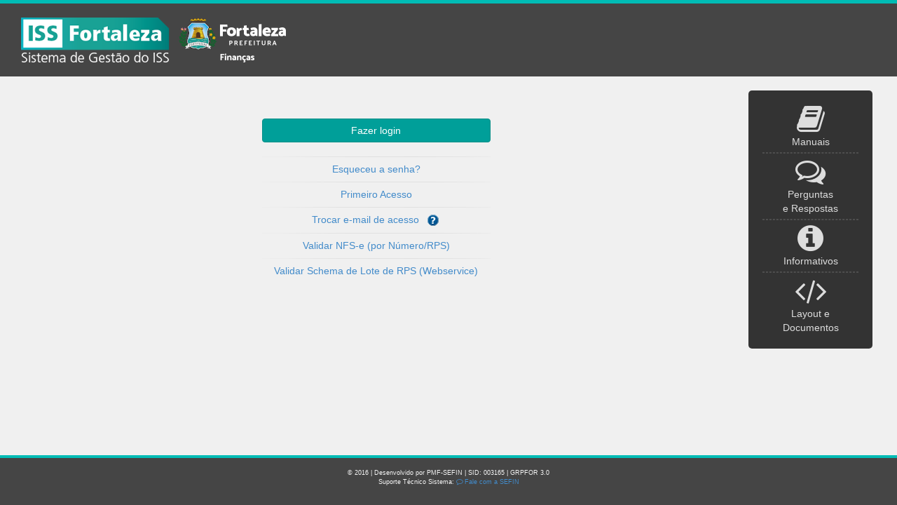

--- FILE ---
content_type: text/html;charset=UTF-8
request_url: https://iss.fortaleza.ce.gov.br/grpfor/login.seam;jsessionid=ae43kbvLFQizN5QbiAjjDbpr.pistol:iss-prod-02?cid=225175
body_size: 5498
content:
<!DOCTYPE html PUBLIC "-//W3C//DTD XHTML 1.0 Transitional//EN" "http://www.w3.org/TR/xhtml1/DTD/xhtml1-transitional.dtd" >
<html xmlns="http://www.w3.org/1999/xhtml">
	<head>
		<meta http-equiv="Content-Type" content="text/html; charset=utf-8" />
		<meta http-equiv="X-UA-Compatible" content="IE=EmulateIE8" />
		<title>ISS Fortaleza</title>
		<script src="/grpfor/a4j/g/3_3_3.Final/org/ajax4jsf/framework.pack.js" type="text/javascript"></script><script src="/grpfor/a4j/g/3_3_3.Final/org/richfaces/ui.pack.js" type="text/javascript"></script><link class="component" href="/grpfor/a4j/s/3_3_3.Final/org/richfaces/skin.xcss/DATB/eAELXT5DOhSIAQ!sA18_;jsessionid=y8Zm1HPNFAn9-cvxXkvEigJx.iss-node5:iss-prod-01" rel="stylesheet" type="text/css" /><script id="org.ajax4jsf.queue_script" type="text/javascript">if (typeof A4J != 'undefined') { if (A4J.AJAX) { with (A4J.AJAX) {if (!EventQueue.getQueue('login')) { EventQueue.addQueue(new EventQueue('login',{'size':1} ,{'ignoreDupResponses':true} )) };if (!EventQueue.getQueue('org.richfaces.queue.global')) { EventQueue.addQueue(new EventQueue('org.richfaces.queue.global',null,null)) };}}};</script><script src="/grpfor/js/jquery-1.10.2.min.js;jsessionid=y8Zm1HPNFAn9-cvxXkvEigJx.iss-node5:iss-prod-01" type="text/javascript"></script><script src="/grpfor/js/cookies.js;jsessionid=y8Zm1HPNFAn9-cvxXkvEigJx.iss-node5:iss-prod-01" type="text/javascript"></script><script src="/grpfor/js/bootstrap.js;jsessionid=y8Zm1HPNFAn9-cvxXkvEigJx.iss-node5:iss-prod-01" type="text/javascript"></script><script src="/grpfor/js/jquery.cronometroSessao.js;jsessionid=y8Zm1HPNFAn9-cvxXkvEigJx.iss-node5:iss-prod-01" type="text/javascript"></script><script src="/grpfor/a4j/g/3_3_3.Finaljquery.js;jsessionid=y8Zm1HPNFAn9-cvxXkvEigJx.iss-node5:iss-prod-01" type="text/javascript"></script><script src="/grpfor/js/pmfJs.js;jsessionid=y8Zm1HPNFAn9-cvxXkvEigJx.iss-node5:iss-prod-01" type="text/javascript"></script><script src="/grpfor/js/jquery.alphanumeric.js;jsessionid=y8Zm1HPNFAn9-cvxXkvEigJx.iss-node5:iss-prod-01" type="text/javascript"></script><link href="/grpfor/stylesheet/bootstrap.css" rel="stylesheet" type="text/css" />
		<link href="/grpfor/stylesheet/font-awesome.css" rel="stylesheet" type="text/css" />
		<link href="https://fonts.googleapis.com/icon?family=Material+Icons" rel="stylesheet" />
		    <!-- HTML5 shim and Respond.js IE8 support of HTML5 elements and media queries -->
		    <!--[if lt IE 9]>
		      <script src="/grpfor/js/html5shiv.js"></script>
		      <script src="/grpfor/js/respond.min.js"></script>
		    <![endif]-->	
			
		<link href="/grpfor/stylesheet/iss.css" rel="stylesheet" type="text/css" />
			
		<link href="/grpfor/stylesheet/toastr.css" rel="stylesheet" type="text/css" />
		
		<script language="javascript" type="text/javascript">
			
			function disableBackBrowser() {
				var listURLDisableBack = new Array();
				listURLDisableBack[0] = 'substituicao/substituicaoNota.seam';
				listURLDisableBack[1] = 'primeiroAcesso.seam';
				for (var i=0; listURLDisableBack.length > i; i++) {
					if (document.URL.indexOf(listURLDisableBack[i]) != -1) {
						window.location.hash="no-back-button";
						window.location.hash="Again-No-back-button";
						window.onhashchange=function(){window.location.hash="no-back-button";}
					}
				}
			}
		
		</script>
	</head>

	<body onload="disableBackBrowser()">

        <!-- Gera um log verboso do javascript do Richfaces
	    <a:log level="ALL" popup="true" width="400" height="200"/>
        -->

		<input type="hidden" id="maxInactiveInterval" value="" />
		<div id="wrap">
			<div id="top">
				<div class="container-fluid">
					<div class="row">
						<div class="col-sm-6"><a href="/grpfor/home.seam;jsessionid=y8Zm1HPNFAn9-cvxXkvEigJx.iss-node5:iss-prod-01?cid=28846" id="j_id7" title="P&aacute;gina Inicial">
								<img src="/grpfor/imagens/iss-logo-g.png" /></a>
							
							<img src="/grpfor/imagens/iss-logo-prefeitura.png" />
						</div>
					</div>
				</div>
			</div><div id="content"><span id="statusISS"><span id="statusISS.start" style="display: none"><div id="mpProgresso" style="display: none;"><input autocomplete="off" id="mpProgressoOpenedState" name="mpProgressoOpenedState" type="hidden" /><div class="rich-modalpanel " id="mpProgressoContainer" style="position: absolute; display: none; z-index: 100; background-color: inherit;"><div class="rich-mpnl-mask-div-opaque rich-mpnl-mask-div" id="mpProgressoDiv" style="z-index: -1;"><button class="rich-mpnl-button" id="mpProgressoFirstHref"></button></div><div class="rich-mpnl-panel"><div class="rich-mp-container" id="mpProgressoCDiv" style="position: absolute; left: 0px; top: 0px; z-index: 9;"><div class="rich-mpnl-shadow" id="mpProgressoShadowDiv"></div><div class="rich-mpnl-ovf-hd rich-mpnl-trim rich-mpnl-content" id="mpProgressoContentDiv"><table border="0" cellpadding="0" cellspacing="0" class="rich-mp-content-table" id="mpProgressoContentTable" style="height: 100%; width: 100%;"><tr style="height: 99%"><td class="rich-mpnl-body" valign="top">
					     	<div style="width: 200px; height: 40px; text-align: center; line-height: 25px;"><img src="/grpfor/img/loader.gif;jsessionid=y8Zm1HPNFAn9-cvxXkvEigJx.iss-node5:iss-prod-01" />
					     	</div></td></tr></table></div></div></div><div class="rich-mpnl-mask-div rich-mpnl-mask-div-transparent" id="mpProgressoCursorDiv" style="z-index: -200;"><button class="rich-mpnl-button" id="mpProgressoLastHref"></button></div><script type="text/javascript">new ModalPanel('mpProgresso',
				{
					width: 210,
					height: 60,

					minWidth: -1,
					minHeight: -1,

					resizeable: false,
					moveable: false,

					left: "auto",
					top: "auto",

					zindex: 100,onresize: '',onmove: '',onshow: '',onhide: '',onbeforeshow: '',onbeforehide: '',
					domElementAttachment: "",				
					keepVisualState: false,
					showWhenRendered: false,
					selectBehavior: "disable",

					autosized: false,
					overlapEmbedObjects: false});</script></div><script type="text/javascript"></script></div></span><script type="text/javascript">
window.document.getElementById('statusISS.start').onstart=function(){Richfaces.showModalPanel('mpProgresso');;};
</script><span id="statusISS.stop"></span><script type="text/javascript">
window.document.getElementById('statusISS.stop').onstop=function(){Richfaces.hideModalPanel('mpProgresso');;};
</script></span><span id="panelInscricao"></span>
				
				<div class="clearfix"></div><dl id="mensagens" class="rich-messages note" style="display: none; "><dt></dt></dl>
    <style type="text/css">
        .tooltip-text {
            border-width: 1px;
            text-align: center;
            vertical-align: middle;
            width: 15px;
            cursor: pointer;
            border-color: orange;
            <!-- margin-right: 42px; -->
            <!-- margin-left: -46px; -->
        }

        .tooltipData {
            font-weight: bold;
            width: 15px;
            padding: 0px;
        }

        .rich-panel-body {
            padding: 0px !important;
        }

        .dr-pnl {
            float: right;
            margin-top: 9px;
        }
        @font-face {
            font-family: 'Frutiger-Light';
            src: url('fonts/frutiger/FrutigerLTStd-Light.otf') format("truetype");
            font-weight: normal;
            font-style: normal;
        }
        @font-face {
            font-family: 'Frutiger';
            src: url('fonts/frutiger/FrutigerLTStd-BlackCn.otf') format("truetype");
            font-weight: normal;
            font-style: normal;
        }
        .modal-header {
            border-bottom: none;
        }
        .modal-title {
            font-size: 60px !important;
            padding-bottom: 10px;
            padding-top: 10px;
            text-align: center;
            color: white;
            font-family: 'Frutiger', Verdana, Tahoma;
            line-height: 42px;
        }
        .modal-content {
            background: #018E87;
            line-height: 160%;
        }
        .modal-body {
            background: white;
            margin-left: 20px;
            margin-right: 20px;
            border: 1px solid #ddd;
            font-size: 16px;
            font-family: 'Frutiger-Light', Verdana, Tahoma;

            -webkit-border-radius: 4px;
            -moz-border-radius: 4px;
            border-radius: 4px;
            text-align: justify;
        }
        .modal-footer {
            border-top: none;
            text-align: center;
        }

        .modal-footer-ok {
            padding: 4px 20px 8px;
            /* margin-top: 15px; */
            background: white;
            text-align: center;
            border-top: 1px solid #e5e5e5;
        }
    </style><form id="login" name="login" method="post" style="padding:0; margin-top:0; margin-bottom:0" class="row" action="/grpfor/login.seam;jsessionid=y8Zm1HPNFAn9-cvxXkvEigJx.iss-node5:iss-prod-01">

<div class="col-lg-10">
            <script type="text/javascript">
                (function($) {
                    $(document).ready(function() {
                        localStorage.setItem('considerarPesquisaSatistacao', 'true');
                    });
                })(jQuery);

            </script>

            <br />

            <div style="padding: 0 25px" class="form-signin">

                <br />

                <a class="btn btn-pmf btn-block" href="/grpfor/oauth2/login">
                    <span>Fazer login</span>
                </a>

                <br />
<script type="text/javascript" language="Javascript">function dpf(f) {var adp = f.adp;if (adp != null) {for (var i = 0;i < adp.length;i++) {f.removeChild(adp[i]);}}};function apf(f, pvp) {var adp = new Array();f.adp = adp;var i = 0;for (k in pvp) {var p = document.createElement("input");p.type = "hidden";p.name = k;p.value = pvp[k];f.appendChild(p);adp[i++] = p;}};function jsfcljs(f, pvp, t) {apf(f, pvp);var ft = f.target;if (t) {f.target = t;}f.submit();f.target = ft;dpf(f);};</script>
<a href="#" onclick="if(typeof jsfcljs == 'function'){jsfcljs(document.getElementById('login'),{'login:j_id46':'login:j_id46'},'');}return false" class="div-up text-center">Esqueceu a senha?</a><a href="#" onclick="if(typeof jsfcljs == 'function'){jsfcljs(document.getElementById('login'),{'login:j_id47':'login:j_id47'},'');}return false" class="div-up text-center">Primeiro Acesso</a><a href="#" onclick="if(typeof jsfcljs == 'function'){jsfcljs(document.getElementById('login'),{'login:j_id48':'login:j_id48'},'');}return false" class="div-up text-center">Trocar e-mail de acesso<img id="login:trocaEmailLink" src="/grpfor/img/help.gif;jsessionid=y8Zm1HPNFAn9-cvxXkvEigJx.iss-node5:iss-prod-01" style="margin-left: 10px;" /><span class="rich-tool-tip " id="login:j_id49" style="z-index:99; "><span id="login:j_id49content">Você será redirecionado ao Portal de Serviços do Contribuinte (e-SEFIN). O mesmo e-mail usado no e-SEFIN deve ser utilizado para acesso ao ISS Fortaleza e demais serviços da SEFIN. Para substituir o e-mail de acesso ao ISS Fortaleza é necessário fazer previamente o credenciamento no e-SEFIN e aguardar o retorno do deferimento. Caso já tenha acesso ao e-SEFIN, selecione Cadastros Municipais > CAPE - Cadastro Único de Pessoas do Município > Solicitar alteração no e-mail de segurança.</span><span id="login:j_id49script" style="display:none"><script type="text/javascript" id ="scriptlogin:j_id49">
new ToolTip("login:j_id49","login:trocaEmailLink",{'showEvent':'mouseover'} );
</script></span></span></a><a href="#" onclick="if(typeof jsfcljs == 'function'){jsfcljs(document.getElementById('login'),{'login:j_id50':'login:j_id50'},'');}return false" class="div-up text-center">Validar NFS-e (por N&uacute;mero/RPS)</a><a href="#" onclick="if(typeof jsfcljs == 'function'){jsfcljs(document.getElementById('login'),{'login:j_id51':'login:j_id51'},'');}return false" class="div-up text-center">Validar Schema de Lote de RPS (Webservice)</a>
            </div>
</div>
<div class="col-lg-2">
    <div class="text-center" style="background-color: rgb(51, 51, 51); padding: 20px; border-radius: 5px;"><a href="flipboard.seam;jsessionid=y8Zm1HPNFAn9-cvxXkvEigJx.iss-node5:iss-prod-01?categoria=2" style="color: rgb(221, 221, 221); text-decoration: none;" target="_blank"><i style="font-size: 43px;" class="fa fa-book"></i> <br />Manuais</a>
        <hr style="border: 1px dashed rgb(78, 78, 78);" /><a href="flipboard.seam;jsessionid=y8Zm1HPNFAn9-cvxXkvEigJx.iss-node5:iss-prod-01?categoria=4" style="color: rgb(221, 221, 221); text-decoration: none;" target="_blank"><i style="font-size: 43px;" class="fa fa-comments-o"></i> <br />Perguntas<br /> e Respostas</a>
        <hr style="border: 1px dashed rgb(78, 78, 78);" />
        <a style="color: rgb(221, 221, 221); text-decoration: none;" href="http://www.sefin.fortaleza.ce.gov.br/informativo-iss" target="_blank"><i class="fa fa-info-circle" style="font-size: 43px;"></i> <br />Informativos</a>
        <hr style="border: 1px dashed rgb(78, 78, 78);" /><a href="flipboard.seam;jsessionid=y8Zm1HPNFAn9-cvxXkvEigJx.iss-node5:iss-prod-01?categoria=3" style="color: rgb(221, 221, 221); text-decoration: none;" target="_blank"><i style="font-size: 43px;" class="fa fa-code"></i> <br />Layout e Documentos</a>

    </div>
    </div><input type="hidden" autocomplete="off" name="login" value="login" /><input type="hidden" autocomplete="off" name="autoScroll" value="" /><input type="hidden" autocomplete="off" name="login:j_idcl" value="" /><input type="hidden" autocomplete="off" name="login:_link_hidden_" value="" /><script type="text/javascript">function clear_login() {
_clearJSFFormParameters('login','',['login:j_idcl','login:_link_hidden_']);
}
function clearFormHiddenParams_login(){clear_login();}
function clearFormHiddenParams_login(){clear_login();}
clear_login();</script><input type="hidden" name="javax.faces.ViewState" id="javax.faces.ViewState" value="j_id1" autocomplete="off" /></form>
        <div class="modal fade" id="modal">
          <div class="modal-dialog">
            <div class="modal-content">
              <div class="modal-header">
                  <button type="button" class="close" data-dismiss="modal"><span aria-hidden="true">&times;</span><span class="sr-only">Close</span></button>
                  <h6 class="modal-title">COMUNICADO</h6>
              </div>
              <div class="modal-body">
                <p style="line-height: 160%;">A Secretaria Municipal de Finan&ccedil;as informa que amanh&atilde;, dia 15 (s&aacute;bado), far&aacute; a substitui&ccedil;&atilde;o de nobreaks para garantir a disponibilidade de seus sistemas durante eventuais quedas de energia el&eacute;trica. Neste per&iacute;odo, o site e os sistemas da Sefin, a exemplo do ISS Fortaleza, ficar&atilde;o indispon&iacute;veis.</p>

                <p style="line-height: 160%;"><b>Durante esta interrup&ccedil;&atilde;o, os usu&aacute;rios do ISS Fortaleza que tenham necessidade de emiss&atilde;o de Nota Fiscal de Servi&ccedil;os Eletr&ocirc;nica (NFSe) dever&atilde;o emitir Recibos Provis&oacute;rios de Servi&ccedil;o (RPS), convertendo-os em NFSe, nos termos do Art. 172-D, do regulamento do ISSQN do Munic&iacute;pio de Fortaleza.</b></p>
                <p style="line-height: 160%;">Para minimizar poss&iacute;veis contratempos ao contribuinte, a Secretaria optou por executar este servi&ccedil;o durante o feriado nacional da Proclama&ccedil;&atilde;o da Rep&uacute;blica.</p>

                <br />
              </div>
              <div class="modal-footer">
                  <img src="/grpfor/imagens/iss-logo-prefeitura.png" alt="Logo Prefeitura" />
              </div>
              <div class="modal-footer-ok" style="display: none;">
                  <button type="button" class="btn btn-primary" data-dismiss="modal" style="width: 100px;">Ok</button>
              </div>
            </div><!-- /.modal-content -->
          </div><!-- /.modal-dialog -->
        </div><!-- /.modal -->
        <script type="text/javascript">

            function setFocus(id) {
                var element = document.getElementById(id);
                if (element && element.focus) {
                    element.focus();
                }
            }
            function setHighlight(ids) {
                var idsArray = ids.split(",");
                for (var i = 0; i < idsArray.length; i++) {
                    var element = document.getElementById(idsArray[i]);
                    if (element) {
                        element.className = 'highlight';
                    }
                }
            }
            </script></div>
		</div>
		
		<div id="footer">
	
     <div class="footer-copyright ">
        <small>
            &copy; 2016 | Desenvolvido por PMF-SEFIN | SID: 003165 | GRPFOR 3.0
            <br />Suporte Técnico Sistema: <a target="blank" href="https://www.sefin.fortaleza.ce.gov.br/atendimento/contato/26"><i class="fa fa-comment-o"></i> Fale com a SEFIN </a>
        </small>
    </div>
		</div>
		
		<!-- Piwik Desabilitado -->
		<!-- <script type="text/javascript">
		   var _paq = _paq || [];
		   _paq.push(["trackPageView"]);
		   _paq.push(["enableLinkTracking"]);
		
		   (function() {
		     var u=(("https:" == document.location.protocol) ? "https" : "http") + "://piwik.sefin.fortaleza.ce.gov.br/";
		     _paq.push(["setTrackerUrl", u+"piwik.php"]);
		     _paq.push(["setSiteId", "6"]);
		     var d=document, g=d.createElement("script"), s=d.getElementsByTagName("script")[0]; g.type="text/javascript";
		     g.defer=true; g.async=true; g.src=u+"piwik.js"; s.parentNode.insertBefore(g,s);
		   })();
		</script> -->
		<!-- End Piwik Code -->
	</body>
</html>

--- FILE ---
content_type: text/css;charset=ISO-8859-1
request_url: https://iss.fortaleza.ce.gov.br/grpfor/a4j/s/3_3_3.Final/org/richfaces/skin.xcss/DATB/eAELXT5DOhSIAQ!sA18_;jsessionid=y8Zm1HPNFAn9-cvxXkvEigJx.iss-node5:iss-prod-01
body_size: 11343
content:
.rich-color-picker-wrapper{display:none;overflow:hidden;position:absolute;width:350px;z-index:3;}.rich-color-picker-ext{border:1px solid;position:relative;height:170px;padding:0;margin:0;}.rich-color-picker-rainbow div{background:transparent no-repeat scroll left top;}.rich-color-picker-color{background:#F00 none repeat scroll 0 0;cursor:crosshair;left:7px;top:7px;position:absolute;overflow:hidden;height:150px;width:150px;border:1px solid;}.rich-color-picker-color div{left:0;position:absolute;top:0;height:150px;width:150px;}.rich-color-picker-color div div{left:0;top:0;position:absolute;margin:-6px 0 0 -6px;overflow:hidden;width:11px;height:11px;}.rich-color-picker-rainbow{cursor:n-resize;height:150px;left:160px;position:absolute;top:7px;width:35px;text-align:center;}.rich-color-picker-rainbow div{height:9px;left:1px;margin:-4px 0 0;overflow:hidden;position:absolute;width:35px;}.rich-color-picker-new-color,.rich-color-picker-current-color{position:absolute;top:7px;width:60px;height:30px;border:1px solid;}.rich-color-picker-current-color{right:7px;top:7px;}.rich-color-picker-new-color{left:198px;}.rich-color-picker-hex-wrapper{height:22px;right:72px;position:absolute;top:119px;}.rich-color-picker-rgb-wrapper{right:97px;position:absolute;padding:0;text-align:right;margin-bottom:2px;}.rich-color-picker-hsb-wrapper{right:16px;position:absolute;padding:0;text-align:right;margin-bottom:2px;}.rich-color-picker-hsb-h,.rich-color-picker-rgb-r{top:45px;}.rich-color-picker-hsb-s,.rich-color-picker-rgb-g{top:70px;}.rich-color-picker-hsb-b,.rich-color-picker-rgb-b{top:95px;}.rich-color-picker-rgb-wrapper label{padding-top:2px;font-size:16px;}.rich-color-picker-colors-input{width:35px;border:1px solid;}.rich-color-picker-hex-wrapper input{width:60px;font-size:13px;}.rich-color-picker-submit,.rich-color-picker-cancel{position:absolute;right:75px;top:144px;}.rich-color-picker-cancel{right:7px;}.rich-color-picker-span input{border:1px solid;vertical-align:middle;}.rich-color-picker-icon{display:inline;cursor:pointer;height:16px;width:16px;vertical-align:middle;border:1px solid;}.rich-color-picker-icon-disabled{background-color:#ccc;height:16px;width:16px;}.rich-color-picker-ext{border-color:#C4C0B9;background-color:#FFF;font-family:Arial,Verdana,sans-serif;}.rich-color-picker-span input{background-repeat:repeat-x;background-image:url(/grpfor/a4j/g/3_3_3.Finalorg.richfaces.renderkit.html.images.InputBackgroundImage/DATB/eAFjYGDgfvnu4!!!!5kAGgQF0w__);border-color:#C4C0B9;font-size:11px;font-family:Arial,Verdana,sans-serif;}.rich-color-picker-ext input{color:#000;background-color:#fff;}.rich-color-picker-ext label{color:#000;font-size:11px;font-family:Arial,Verdana,sans-serif;}.rich-color-picker-icon{border-color:#C4C0B9;}.rich-color-picker-color{border-color:#C4C0B9;}.rich-color-picker-new-color{border-color:#C4C0B9;}.rich-color-picker-current-color{border-color:#C4C0B9;}.rich-color-picker-cancel{font-family:Arial,Verdana,sans-serif;color:#000;border-color:#D4CFC7;}.rich-color-picker-submit{font-family:Arial,Verdana,sans-serif;color:#000;border-color:#D4CFC7;}.rich-color-picker-color div{background-image:url(/grpfor/a4j/g/3_3_3.Finalorg/richfaces/renderkit/html/images/colorpicker_overlay.png);}.rich-color-picker-colors-input{font-size:11px;font-family:Arial,Verdana,sans-serif;color:#000;border-color:#C4C0B9;background-color:#fff;}.rich-color-picker-color div div{background-image:url(/grpfor/a4j/g/3_3_3.Finalorg/richfaces/renderkit/html/images/colorpicker_select.gif);}.rich-color-picker-rainbow div{background-image:url(/grpfor/a4j/g/3_3_3.Finalorg/richfaces/renderkit/html/images/rangearrows.gif);}.rich-color-picker-submit,.rich-color-picker-cancel{color:#000;border-color:#C4C0B9;font-size:11px;font-family:Arial,Verdana,sans-serif;background-color:#D4CFC7;background-image:url(/grpfor/a4j/g/3_3_3.Finalorg.richfaces.renderkit.html.images.ButtonBackgroundImage/DATB/eAFjYGDgfvbq7fHzV5gAF!0FNQ__);border-width:1px;background-repeat:repeat-x;background-position:top left;}.drgind_fly{z-index:1000;top:40px;left:40px;position:absolute;}.drgind_internal{opacity:.93;filter:alpha(opacity=93);}.drgind_wordcut{padding:0 0 0 3px;width:200px;overflow:hidden;float:left;white-space:nowrap;}.drgind_text{border-top-width:1px;border-top-style:solid;border-bottom-width:2px;border-bottom-style:solid;border-right-width:2px;border-right-style:solid;}.drgind_marker{border-top-width:1px;border-top-style:solid;border-bottom-width:2px;border-bottom-style:solid;border-left-width:1px;border-left-style:solid;vertical-align:top;}.rich-dragindicator-iframe{position:absolute;display:inline;z-index:999;top:0;left:0;filter:Alpha(opacity=0);}.drgind_reject .drgind_marker{background-color:#EF6771;border-top-color:#96000B;border-left-color:#96000B;border-bottom-color:#96000B;vertical-align:top;}.drgind_accept .drgind_marker,.drgind_default .drgind_marker{background-color:#9CDC48;border-top-color:#589900;border-left-color:#589900;border-bottom-color:#589900;vertical-align:top;}.drgind_text{border-top-color:#D4CFC7;border-bottom-color:#D4CFC7;border-right-color:#D4CFC7;background-color:#EDEAE6;color:#000;}.drgind_text_content{color:#000;font-weight:bold;font-family:Arial,Verdana,sans-serif;font-size:11px;}.rich-panel{background-color:#FFF;border-color:#C4C0B9;}.rich-panel-header{background-color:#D4CFC7;border-color:#D4CFC7;font-size:11px;color:#000;font-weight:bold;font-family:Arial,Verdana,sans-serif;background-image:url(/grpfor/a4j/g/3_3_3.Finalorg.richfaces.renderkit.html.GradientA/DATB/eAF79urt8fNXmAAXoQUq);}.rich-panel-body{font-size:11px;color:#000;font-family:Arial,Verdana,sans-serif;}.rich-panel{border-width:1px;border-style:solid;padding:1px;}.rich-panel-header{padding:2px;border-width:1px;border-style:solid;background-position:top left;background-repeat:repeat-x;}.rich-panel-body{padding:10px;}.rich-panelbar{border:1px solid;padding:1px;}.rich-panelbar-interior{border-bottom:0!important;}.rich-panelbar-header{border:0 solid red;padding:0 1px 1px 5px;cursor:pointer;}.rich-panelbar-header-act{border:0 solid red;padding:0 1px 1px 5px;cursor:pointer;}.rich-panelbar-content{padding:10px;text-align:left;vertical-align:top;}.rich-panelbar-b{border-top-width:0!important;border-left-width:0!important;border-right-width:0!important;padding:0;}.rich-panelbar{border-color:#D4CFC7;}.rich-panelbar-header{background-image:url(/grpfor/a4j/g/3_3_3.Finalorg.richfaces.renderkit.html.GradientA/DATB/eAF79urt8fNXmAAXoQUq);background-position:top left;background-repeat:repeat-x;vertical-align:middle;color:#000;background-color:#D4CFC7;font-size:11px;font-weight:bold;font-family:Arial,Verdana,sans-serif;}.rich-panelbar-header-act{background-image:url(/grpfor/a4j/g/3_3_3.Finalorg.richfaces.renderkit.html.GradientA/DATB/eAF79urt8fNXmAAXoQUq);background-position:top left;background-repeat:repeat-x;vertical-align:middle;color:#000;background-color:#D4CFC7;font-size:11px;font-weight:bold;font-family:Arial,Verdana,sans-serif;}.rich-panelbar-content{color:#000;}.rich-panelbar-interior{background-color:#FFF;}.slider-container{background-color:transparent;width:100%;position:relative;}.rich-dataFilterSlider-container{background-color:transparent;width:100%;position:relative;}.range{background-color:transparent;height:10px;overflow:hidden;float:left;border-width:1px;border-style:solid;}.rich-dataFilterSlider-range{background-color:transparent;height:10px;overflow:hidden;float:left;border-width:1px;border-style:solid;}.range-decor{height:100%;width:100%;border-width:1px;border-style:solid;}.rich-dataFilterSlider-range-decor{height:100%;width:100%;border-width:1px;border-style:solid;}.trailer{background-color:transparent;background-position:top right;background-repeat:repeat-x;height:10px;}.rich-dataFilterSlider-trailer{background-color:transparent;background-position:top right;background-repeat:repeat-x;height:10px;}.track{background-color:transparent;height:8px;overflow:hidden;position:absolute;}.rich-dataFilterSlider-track{background-color:transparent;height:8px;overflow:hidden;position:absolute;}.handle{position:absolute;width:10px;height:8px;background-color:transparent;line-height:1px;font-size:1px;}.rich-dataFilterSlider-handle{position:absolute;width:10px;height:8px;background-color:transparent;line-height:1px;font-size:1px;}.slider-input-field{border:1px solid;background:left top repeat-x;padding:0 0 0 3px;width:40px;margin:0 0 0 10px;float:left;}.rich-dataFilterSlider-input-field{border:1px solid;background:left top repeat-x;padding:0 0 0 3px;width:40px;margin:0 0 0 10px;float:left;}.range{background-image:url(/grpfor/a4j/g/3_3_3.Finalorg.richfaces.renderkit.html.images.SliderTrackGradient/DATB/eAG7eu!x!!!!mQAYdgWW);border-color:#C4C0B9;}.rich-dataFilterSlider-range{background-image:url(/grpfor/a4j/g/3_3_3.Finalorg.richfaces.renderkit.html.images.SliderTrackGradient/DATB/eAG7eu!x!!!!mQAYdgWW);border-color:#C4C0B9;}.range{border-color:#fff;}.rich-dataFilterSlider-range{border-color:#fff;}.trailer{background-image:url(/grpfor/a4j/g/3_3_3.Finalorg/richfaces/renderkit/html/images/sldr_trailer3_bg.gif);}.rich-dataFilterSlider-trailer{background-image:url(/grpfor/a4j/g/3_3_3.Finalorg/richfaces/renderkit/html/images/sldr_trailer3_bg.gif);}.slider-input-field{background-image:url(/grpfor/a4j/g/3_3_3.Finalorg.richfaces.renderkit.html.images.SliderFieldGradient/DATB/eAF7-e7j!!!!mQAZqAXI);background-color:#fff;font-family:Arial,Verdana,sans-serif;font-size:11px;color:#000;border-color:#C4C0B9;border-bottom-color:#fff;border-right-color:#fff;}.rich-dataFilterSlider-input-field{background-image:url(/grpfor/a4j/g/3_3_3.Finalorg.richfaces.renderkit.html.images.SliderFieldGradient/DATB/eAF7-e7j!!!!mQAZqAXI);background-color:#fff;font-family:Arial,Verdana,sans-serif;font-size:11px;color:#000;border-color:#C4C0B9;border-bottom-color:#fff;border-right-color:#fff;}.rich-gmap{width:400px;height:400px;}.rich-virtualEarth{width:400px;height:400px;}.rich-separator{height:6px;background-repeat:repeat-x;background-position:center;}.rich-tab-active{border-width:1px;border-style:solid;padding:3px 10px 4px 10px;background-repeat:repeat-x;background-position:top;border-bottom-width:0;cursor:default;}.rich-tab-disabled{background-repeat:repeat-x;background-position:center top;border-width:1px 1px 0;border-style:solid;cursor:default;}.rich-tab-header{padding:2px 10px 2px 10px;text-align:center;}.rich-tabhdr-cell-disabled,.rich-tabhdr-cell-inactive{padding-top:2px;}.rich-tabhdr-side-cell{border-top-width:1px;border-top-style:solid;}.rich-tabhdr-side-border{background-repeat:no-repeat;background-position:top;}.rich-tabpanel{width:100%;}.rich-tabpanel-content{border-bottom-width:1px;border-bottom-style:solid;border-left-width:1px;border-left-style:solid;border-right-width:1px;border-right-style:solid;vertical-align:top;}.rich-tabpanel-content-position{height:100%;position:relative;}.rich-tbpnl-tb-sel{border-width:1px;border-style:solid;border-bottom:0;background-repeat:repeat-x;background-position:top;cursor:default;}.rich-tab-header{color:#000;font-size:11px;font-family:Arial,Verdana,sans-serif;}.rich-tab-active{color:#000;border-color:#fff;}.rich-tab-disabled{border-color:#fff;color:#B1ADA7;background-color:#E3DED5;background-image:url(/grpfor/a4j/g/3_3_3.Finalorg.richfaces.renderkit.images.TabGradientB/DATB/eAH7!!!!1XuPmQAZqwWW);}.dr-tbpnl-tb-sel{border-color:#E79A00;background-image:url(/grpfor/a4j/g/3_3_3.Finalorg.richfaces.renderkit.images.TabGradientB/DATB/eAH7!!!!1XuPmQAZqwWW);}.rich-tabhdr-side-cell{border-top-color:#C4C0B9;}.rich-tabpanel-content{background-color:#FFF;color:#000;border-bottom-color:#C4C0B9;border-right-color:#C4C0B9;border-left-color:#C4C0B9;font-size:11px;font-family:Arial,Verdana,sans-serif;}.rich-tab-inactive{background-color:#E3DED5;border-color:#fff;background-image:url(/grpfor/a4j/g/3_3_3.Finalorg.richfaces.renderkit.images.TabGradientB/DATB/eAH7!!!!1XuPmQAZqwWW);border-width:1px;border-style:solid;background-repeat:repeat-x;background-position:top;border-bottom-width:0;cursor:default;}.rich-tab-bottom-line{border-bottom-color:#C4C0B9;border-bottom-style:solid;border-bottom-width:1px;}.rich-tab-active{background-image:url(/grpfor/a4j/g/3_3_3.Finalorg.richfaces.renderkit.images.TabGradientA/DATB/eAG7eu!x!!!!mQAYdgWW);background-color:#FFF;}.rich-tabhdr-side-border{background-image:url(/grpfor/a4j/g/3_3_3.Finalorg.richfaces.renderkit.images.TabStripeImage/DATB/eAHbeeAIAARyAj4_);}.rich-stglpanel{border-width:1px;border-style:solid;padding:1px;background-position:top right;background-repeat:no-repeat;}.rich-stglpnl-marker{padding-right:3px;}.rich-stglpanel-header{border-width:1px;border-style:solid;cursor:pointer;padding:2px;background-position:top left;background-repeat:repeat-x;}.rich-stglpanel-body{padding:10px;text-align:left;vertical-align:top;overflow:auto;}.rich-stglpanel-marker{float:right;}.rich-stglpanel{background-color:#FFF;border-color:#C4C0B9;}.rich-stglpanel-header{background-color:#D4CFC7;border-color:#D4CFC7;font-size:11px;color:#000;font-weight:bold;font-family:Arial,Verdana,sans-serif;}.rich-stglpanel-body{background-color:#FFF;font-size:11px;font-family:Arial,Verdana,sans-serif;}.rich-stglpanel-header{background-image:url(/grpfor/a4j/g/3_3_3.Finalorg.richfaces.renderkit.html.GradientA/DATB/eAF79urt8fNXmAAXoQUq);}.rich-toolbar{border:1px solid;border-color:#C4C0B9;padding:0;background-color:#D4CFC7;background-position:top left;background-repeat:repeat-x;background-image:url(/grpfor/a4j/g/3_3_3.Finalorg.richfaces.renderkit.html.GradientA/DATB/eAF79urt8fNXmAAXoQUq);}.rich-toolbar-item{font-size:11px;color:#000;font-weight:bold;font-family:Arial,Verdana,sans-serif;padding:2px 10px 2px 10px;white-space:nowrap;}.rich-inslider{height:20px;}.rich-inslider-vertical{width:20px;}.rich-inslider-tip{position:absolute;white-space:nowrap;padding:2px 2px 2px 2px;border:1px solid;}.rich-inslider-size{width:100%;}.rich-inslider-size-height{height:100%;width:7px;padding:0 3px;}.rich-inslider-left-num{text-align:left;border-left:1px solid;padding:0 3px 0 3px;}.rich-inslider-right-num{text-align:right;border-right:1px solid;padding:0 3px 0 3px;}.rich-inslider-top-num{text-align:left;border-top:1px solid;border-color:#C4C0B9;color:#000;font-family:Arial,Verdana,sans-serif;font-size:11px;line-height:11px;vertical-align:top;}.rich-inslider-bottom-num{text-align:left;border-bottom:1px solid;padding:0 3px 0 3px;border-color:#C4C0B9;color:#000;font-family:Arial,Verdana,sans-serif;font-size:11px;line-height:11px;vertical-align:bottom;}.rich-inslider-vert-spacer{padding:3px 0;vertical-align:bottom;}.rich-inslider-handler{background-color:transparent;width:7px;height:8px;font-size:1px;position:absolute;text-align:center;z-index:1;}.rich-inslider-handler-vertical{background-color:transparent;width:7px;height:8px;font-size:1px;position:absolute;text-align:center;z-index:1;}.rich-inslider-tip{position:absolute;white-space:nowrap;padding:2px 2px 2px 2px;border:1px solid;}.rich-inslider-handler-selected{background-color:transparent;width:7px;height:8px;font-size:1px;position:absolute;text-align:center;z-index:1;}.rich-inslider-handler-selected-vertical{background-color:transparent;width:7px;height:8px;font-size:1px;position:absolute;text-align:center;z-index:1;}.rich-inslider-track{background-position:left top;background-repeat:repeat-x;height:8px;font-size:1px;}.rich-inslider-track-vertical{background-position:left top;background-repeat:repeat-y;height:100%;font-size:1px;width:7px;background-color:#FFF;}.rich-inslider-track-decor-1{height:100%;width:100%;border:1px solid;}.rich-inslider-track-decor-2{border:1px solid white;}.rich-inslider-field{border:1px inset;padding:0 0 0 3px;margin-top:0;margin-bottom:0;background-position:left top;background-repeat:repeat-x;}.rich-inslider-field-left{margin-right:10px;}.rich-inslider-field-right{margin-left:10px;}.rich-inslider-field-top{margin-bottom:7px;}.rich-inslider-field-bottom{margin-top:7px;}.rich-inslider-arrow{background-repeat:no-repeat;width:15px;height:15px;}.rich-inslider-dec-horizontal{background-position:5px 4px;}.rich-inslider-inc-horizontal{background-position:4px 4px;}.rich-inslider-inc-vertical{background-position:3px 5px;}.rich-inslider-dec-vertical{background-position:3px 3px;}.rich-inslider-dec-horizontal-selected{background-position:5px 4px;}.rich-inslider-inc-horizontal-selected{background-position:4px 4px;}.rich-inslider-inc-vertical-selected{background-position:3px 5px;}.rich-inslider-dec-vertical-selected{background-position:3px 3px;}.rich-inslider-td-arrow{text-align:left;vertical-align:bottom;}.rich-inslider-tip{background-color:#FAE6B0;border-color:#E5973E;font-family:Arial,Verdana,sans-serif;font-size:11px;}.rich-inslider-tip-step{background-color:#FAE6B0;border-color:#E5973E;font-family:Arial,Verdana,sans-serif;font-size:11px;}.rich-inslider-left-num{font-family:Arial,Verdana,sans-serif;font-size:11px;color:#000;border-color:#C4C0B9;line-height:11px;}.rich-inslider-right-num{font-family:Arial,Verdana,sans-serif;font-size:11px;color:#000;border-color:#C4C0B9;line-height:11px;}.rich-inslider-track{background-color:#fff;background-image:url(/grpfor/a4j/g/3_3_3.Finalorg.richfaces.renderkit.html.images.SliderTrackGradient/DATB/eAG7eu!x!!!!mQAYdgWW);}.rich-inslider-track-decor-1{border-color:#C4C0B9;}.rich-inslider-handler{background-image:url(/grpfor/a4j/g/3_3_3.Finalorg.richfaces.renderkit.html.images.SliderArrowImage/DATB/eAH7z8DAAAAEAAEA);}.rich-inslider-handler-vertical{background-image:url(/grpfor/a4j/g/3_3_3.Finalorg.richfaces.renderkit.html.images.SliderArrowImageRight/DATB/eAH7z8DAAAAEAAEA);}.rich-inslider-track-vertical{background-image:url(/grpfor/a4j/g/3_3_3.Finalorg.richfaces.renderkit.html.images.SliderTrackGradientVertical/DATB/eAG7eu!x!!!!mQAYdgWW);}.rich-inslider-dec-horizontal{background-image:url(/grpfor/a4j/g/3_3_3.Finalorg.richfaces.renderkit.html.images.SliderArrowImageLeft/DATB/eAH7z8DAAAAEAAEA);}.rich-inslider-inc-horizontal{background-image:url(/grpfor/a4j/g/3_3_3.Finalorg.richfaces.renderkit.html.images.SliderArrowImageRight/DATB/eAH7z8DAAAAEAAEA);}.rich-inslider-inc-vertical{background-image:url(/grpfor/a4j/g/3_3_3.Finalorg.richfaces.renderkit.html.images.SliderArrowImageTop/DATB/eAH7z8DAAAAEAAEA);}.rich-inslider-dec-vertical{background-image:url(/grpfor/a4j/g/3_3_3.Finalorg.richfaces.renderkit.html.images.SliderArrowImage/DATB/eAH7z8DAAAAEAAEA);}.rich-inslider-dec-horizontal-selected{background-image:url(/grpfor/a4j/g/3_3_3.Finalorg.richfaces.renderkit.html.images.SliderArrowSelectedImageLeft/DATA/eAFb85aBtbiIQTArsSxRLycxL13PM68kNT21SOjRgiXfG9stmBgYPRlYyxJzSlMrihgEEOr8SnOTUova1kyV5Z7yoJuJgaGi4P!T6XYAt6AedA__);}.rich-inslider-inc-horizontal-selected{background-image:url(/grpfor/a4j/g/3_3_3.Finalorg.richfaces.renderkit.html.images.SliderArrowSelectedImageRight/DATA/eAFb85aBtbiIQTArsSxRLycxL13PM68kNT21SOjRgiXfG9stmBgYPRlYyxJzSlMrihgEEOr8SnOTUova1kyV5Z7yoJuJgaGi4P!T6XYAt6AedA__);}.rich-inslider-inc-vertical-selected{background-image:url(/grpfor/a4j/g/3_3_3.Finalorg.richfaces.renderkit.html.images.SliderArrowSelectedImageTop/DATA/eAFb85aBtbiIQTArsSxRLycxL13PM68kNT21SOjRgiXfG9stmBgYPRlYyxJzSlMrihgEEOr8SnOTUova1kyV5Z7yoJuJgaGi4P!T6XYAt6AedA__);}.rich-inslider-dec-vertical-selected{background-image:url(/grpfor/a4j/g/3_3_3.Finalorg.richfaces.renderkit.html.images.SliderArrowSelectedImage/DATA/eAFb85aBtbiIQTArsSxRLycxL13PM68kNT21SOjRgiXfG9stmBgYPRlYyxJzSlMrihgEEOr8SnOTUova1kyV5Z7yoJuJgaGi4P!T6XYAt6AedA__);}.rich-inslider-handler-selected{background-image:url(/grpfor/a4j/g/3_3_3.Finalorg.richfaces.renderkit.html.images.SliderArrowSelectedImage/DATA/eAFb85aBtbiIQTArsSxRLycxL13PM68kNT21SOjRgiXfG9stmBgYPRlYyxJzSlMrihgEEOr8SnOTUova1kyV5Z7yoJuJgaGi4P!T6XYAt6AedA__);}.rich-inslider-handler-selected-vertical{background-image:url(/grpfor/a4j/g/3_3_3.Finalorg.richfaces.renderkit.html.images.SliderArrowSelectedImageRight/DATA/eAFb85aBtbiIQTArsSxRLycxL13PM68kNT21SOjRgiXfG9stmBgYPRlYyxJzSlMrihgEEOr8SnOTUova1kyV5Z7yoJuJgaGi4P!T6XYAt6AedA__);}.rich-inslider-track-decor-2{border-color:#fff;}.rich-inslider-field{background-image:url(/grpfor/a4j/g/3_3_3.Finalorg.richfaces.renderkit.html.images.SliderFieldGradient/DATB/eAF7-e7j!!!!mQAZqAXI);background-color:#fff;font-family:Arial,Verdana,sans-serif;font-size:11px;color:#000;border-color:#C4C0B9;}.rich-spinner-input-container{padding:0;margin:0;background-position:left top;background-repeat:repeat-x;border-style:inset;border-width:1px 0 1px 1px;}input.rich-spinner-input{border:0;padding:0 0 0 3px;background:none transparent scroll repeat 0 0;margin:0;}.rich-spinner-buttons{border-width:1px;border-style:solid;padding:0;margin:0;background-position:left top;background-repeat:repeat-x;font-size:0;}.rich-spinner-btn{margin:0 1px 1px 0;display:block;border-style:none;}.rich-spinner-btn-press{margin:1px 0 0 1px;display:block;border-style:none;}.rich-spinner-buttons{background-color:#D4CFC7;border-color:#C4C0B9;background-image:url(/grpfor/a4j/g/3_3_3.Finalorg.richfaces.renderkit.html.images.SpinnerButtonGradient/DATB/eAF79urt8fNXmAAXoQUq);}.rich-spinner-input{font-size:11;font-family:Arial,Verdana,sans-serif;}.rich-spinner-input-container{background-image:url(/grpfor/a4j/g/3_3_3.Finalorg.richfaces.renderkit.html.images.SpinnerFieldGradient/DATB/eAF7-e7j!!!!mQAZqAXI);background-color:#fff;border-color:#C4C0B9;}.rich-tree-node{width:100%;}.rich-tree-node-children{zoom:1;margin-left:8px;padding-left:10px;}.rich-tree-h{display:none;}.rich-tree-node-icon,.rich-tree-node-icon-leaf,.rich-tree-node-handleicon{width:16px;padding:1px;}.rich-tree-h-ic-img,.rich-tree-node-handleicon-collapsed,.rich-tree-node-handleicon-expanded{width:16px;height:16px;margin:0;display:block;overflow:hidden;}.rich-tree-h-ic-line{background-position:left;background-repeat:repeat-y;}.rich-tree-h-ic-line-node,.rich-tree-h-ic-line-last,.rich-tree-h-ic-line-exp,.rich-tree-h-ic-line-clp{background-position:center;background-repeat:no-repeat;}.rich-tree-node-text{width:100%;cursor:default;padding:1px 4px 1px 4px;white-space:nowrap;}.rich-tree-node-selected{padding:0 3px 0 3px;border:1px solid;background-color:transparent;background-position:top left;background-repeat:repeat-x;}.rich-tree-node-highlighted{text-decoration:underline;}.rich-tree-node-handleicon-collapsed,.rich-tree-node-handleicon-expanded{cursor:pointer;}.rich-tree-last-node-marker{display:none;}.rich-tree-node-handle{outline-style:none;}.rich-tree-node-highlighted{color:#E79A00;}.rich-tree-node-selected{border-color:#D4CFC7;}.rich-tree-h-ic-line{background-image:url(/grpfor/a4j/g/3_3_3.Finalorg.richfaces.renderkit.html.images.TreeLineImage/DATB/eAH7!!!!1Tv3GRgYACS3BY4_);}.rich-tree-h-ic-line-node{background-image:url(/grpfor/a4j/g/3_3_3.Finalorg.richfaces.renderkit.html.images.TreeLineNodeImage/DATB/eAH7!!!!1Tv3GRgYACS3BY4_);}.rich-tree-h-ic-line-last{background-image:url(/grpfor/a4j/g/3_3_3.Finalorg.richfaces.renderkit.html.images.TreeLineLastImage/DATB/eAH7!!!!1Tv3GRgYACS3BY4_);}p.rich-tree-last-node-marker+* .rich-tree-h-ic-line-node{background-image:url(/grpfor/a4j/g/3_3_3.Finalorg.richfaces.renderkit.html.images.TreeLineLastImage/DATB/eAH7!!!!1Tv3GRgYACS3BY4_);}p.rich-tree-last-node-marker+*+div.rich-tree-h-ic-line{background-image:none;}.rich-tree-h-ic-line-exp{background-image:url(/grpfor/a4j/g/3_3_3.Finalorg.richfaces.renderkit.html.images.TreeLineExpandedImage/DATB/eAH7!!!!1Tv3GRgYACS3BY4_);}.rich-tree-h-ic-line-clp{background-image:url(/grpfor/a4j/g/3_3_3.Finalorg.richfaces.renderkit.html.images.TreeLineCollapsedImage/DATB/eAH7!!!!1Tv3GRgYACS3BY4_);}.rich-tree-node-selected .rich-tree-node-highlighted{color:#E79A00;}.rich-sb-common-container{position:absolute;text-align:left;background-color:inherit;}.rich-sb-ext-decor-1{position:absolute;height:100%;width:100%;z-index:2;}.rich-sb-ext-decor-2{border:1px solid;height:100%;width:100%;}.rich-sb-ext-decor-3{height:100%;width:100%;}.rich-sb-overflow{overflow:auto;}.rich-sb-int-decor-table{width:100%;}.rich-sb-shadow{position:absolute;height:100%;width:100%;border:1px solid;z-index:1;}.rich-sb-int-sel{cursor:default;background-position:left top;background-repeat:repeat-x;}.rich-sb-cell-padding{padding:1px 3px 1px 5px;}.rich-sb-int{cursor:pointer;}.rich-sb-ext-decor-2{border-color:#C4C0B9;background-color:#F1EEE9;}.rich-sb-shadow{background-color:#000;border-color:#000;opacity:1;}.rich-sb-int{font-size:11px;font-family:Arial,Verdana,sans-serif;color:#000;}.rich-sb-int-sel{background-color:#D4CFC7;font-size:11px;font-family:Arial,Verdana,sans-serif;color:#000;background-image:url(/grpfor/a4j/g/3_3_3.Finalorg.richfaces.renderkit.html.GradientA/DATB/eAF79urt8fNXmAAXoQUq);}.rich-table{border-top:solid 1px #C4C0C9;border-left:solid 1px #C4C0C9;background-color:#FFF;empty-cells:show;border-collapse:collapse;}.rich-table-cell{border-right:solid 1px #C4C0C9;border-bottom:solid 1px #C4C0C9;padding:4px 4px 4px 4px;font-size:11px;color:#000;font-family:Arial,Verdana,sans-serif;}.rich-subtable-cell{border-right:solid 1px #C4C0C9;border-bottom:solid 1px #C4C0C9;padding:4px 4px 4px 4px;font-size:11px;color:#000;font-family:Arial,Verdana,sans-serif;}.rich-table-header{background-color:#D4CFC7;background-image:url(/grpfor/a4j/g/3_3_3.Finalorg.richfaces.renderkit.html.GradientA/DATB/eAF79urt8fNXmAAXoQUq);background-position:top left;background-repeat:repeat-x;}.rich-table-header-continue{background-color:#D4CFC7;}.rich-table-headercell{border-right:solid 1px #C4C0C9;border-bottom:solid 1px #C4C0C9;padding:4px 4px 4px 4px;color:#000;text-align:center;font-weight:bold;font-size:11px;font-family:Arial,Verdana,sans-serif;}.rich-table-subheader{background-color:#F1EEE9;}.rich-table-thead{border-bottom:solid 1px #C4C0C9;}.rich-table-subheadercell{border-right:solid 1px #C4C0C9;padding:4px 4px 4px 4px;text-align:center;font-size:11px;color:#000;font-family:Arial,Verdana,sans-serif;white-space:nowrap;}.rich-table-sortable-header{background-position:right center;background-repeat:no-repeat;white-space:nowrap;}.rich-table-cursor-pointer{cursor:pointer;}.rich-inplace-edit,.rich-inplace-view{cursor:default;}.rich-sort-icon{vertical-align:middle;}.rich-table-footer{background-color:#ccc;}.rich-table-footer-continue{background-color:#ccc;}.rich-table-footercell{border-right:solid 1px #C4C0C9;border-bottom:solid 1px #C4C0C9;padding:4px 4px 4px 4px;color:#000;text-align:left;font-weight:bold;font-size:11px;font-family:Arial,Verdana,sans-serif;}.rich-table-subfooter{background-color:#f1f1f1;}.rich-table-subfootercell{border-right:solid 1px #C4C0C9;border-bottom:solid 1px #C4C0C9;padding:4px 4px 4px 4px;text-align:left;font-size:11px;color:#000;font-family:Arial,Verdana,sans-serif;}.rich-subtable-header{background-color:#F1EEE9;}.rich-subtable-headercell{border-right:solid 1px #C4C0C9;border-bottom:solid 1px #C4C0C9;padding:4px 4px 4px 4px;text-align:center;font-size:11px;color:#000;font-family:Arial,Verdana,sans-serif;}.rich-subtable-footer{background-color:#f1f1f1;}.rich-subtable-footercell{border-right:solid 1px #C4C0C9;border-bottom:solid 1px #C4C0C9;padding:4px 4px 4px 4px;text-align:left;}.rich-sort-asc{background-image:url(/grpfor/a4j/g/3_3_3.Finalorg.richfaces.renderkit.html.iconimages.DataTableIconSortAsc/DATB/eAFjYGD4!!8!AAYAAv4_);}.rich-sort-desc{background-image:url(/grpfor/a4j/g/3_3_3.Finalorg.richfaces.renderkit.html.iconimages.DataTableIconSortDesc/DATB/eAFjYGD4!!8!AAYAAv4_);}.rich-mpnl-body{font-size:11px;color:#000;font-family:Arial,Verdana,sans-serif;}.rich-mpnl-header{background-color:#D4CFC7;border-color:#D4CFC7;background-image:url(/grpfor/a4j/g/3_3_3.Finalorg.richfaces.renderkit.html.GradientA/DATB/eAF79urt8fNXmAAXoQUq);}.rich-mpnl-shadow{background-color:#000;}.rich-mpnl-spacer,.rich-mpnl-resizer{background-image:url(/grpfor/a4j/g/3_3_3.Finalorg/richfaces/renderkit/html/images/spacer.gif);}.rich-mpnl-text{font-size:11px;color:#000;font-weight:bold;font-family:Arial,Verdana,sans-serif;}.rich-mpnl-ovf-hd{overflow:hidden;}.rich-mpnl-trim{position:relative;z-index:0;}.rich-mpnl-iframe{position:absolute;left:0;top:0;background-color:white;overflow-y:hidden;z-index:-1;}.rich-mpnl-mask-div{position:fixed;top:0;left:0;border:0;margin:0;padding:0;width:100%;height:100%;border-style:none;background-color:#d0d0d0;}.rich-mpnl-mask-div-opaque{filter:alpha(opacity=50);opacity:.5;}.rich-mpnl-mask-div-transparent{background-color:transparent;}.rich-mpnl-panel{position:fixed;margin:0;padding:0;background-color:inherit;z-index:9;left:0;top:0;}.rich-mpnl-resizer{line-height:1px;font-size:1px;position:absolute;}.rich-mpnl-header-cell{height:20px;width:100%;vertical-align:middle;z-index:5;}.rich-mpnl-button{outline-style:none;position:absolute;border:10px solid red;position:absolute;clip:rect(0px 0 1px 1px);height:10px;width:10px;left:0;top:0;z-index:-300;}.rich-mpnl-controls{position:absolute;top:3px;right:3px;z-index:1;}.rich-modalpanel{left:0;top:0;}.rich-mpnl-content{border-width:1px;border-style:solid;padding:1px;background-color:inherit;}.rich-mpnl-header{padding:2px;border-width:1px;border-style:solid;background-position:top left;background-repeat:repeat-x;}.rich-mpnl-body{padding:10px;}.rich-mpnl-shadow{position:absolute;height:100%;width:100%;z-index:-1;top:4px;left:4px;filter:alpha(opacity=10);opacity:.1;}.rich-mpnl-content{background-color:#FFF;border-color:#C4C0B9;}.rich-dtascroller-table{border-width:1px;border-style:solid;}.rich-datascr-button,.rich-datascr-ctrls-separator{border-width:1px;border-style:solid;width:25px;cursor:pointer;text-align:center;}.rich-datascr-button-dsbld{cursor:default;}.rich-datascr-act{border-top-width:2px;border-top-style:solid;width:25px;text-align:center;}.rich-datascr-inact{border-top-width:2px;border-top-style:solid;width:25px;cursor:pointer;text-align:center;}.rich-datascr-button,.rich-datascr-ctrls-separator{background-color:#F1EEE9;border-color:#C4C0B9;font-family:Arial,Verdana,sans-serif;font-size:11px;}.rich-datascr-button-dsbld{color:#C4C0B9;}.rich-datascr-act{border-top-color:#000;color:#000;font-family:Arial,Verdana,sans-serif;font-size:11px;}.rich-datascr-inact{border-top-color:#D4CFC7;color:#D4CFC7;font-family:Arial,Verdana,sans-serif;font-size:11px;}.rich-dtascroller-table{border-color:#C4C0B9;background-color:#FFF;}.rich-menu-separator{font-size:0;border-top:1px solid;margin:2px 0 2px 24px;cursor:default;}.rich-menu-item,.rich-menu-group{padding:1px 35px 1px 1px;white-space:nowrap;position:relative;}.rich-menu-item-enabled,.rich-menu-group-enabled{border:0 solid transparent;padding:2px 36px 2px 2px;}.rich-menu-item-hover,.rich-menu-group-hover{border:1px solid;cursor:pointer;}.rich-menu-item-disabled,.rich-menu-group-disabled{border:0 solid transparent;cursor:default;}.rich-menu-item-icon,.rich-menu-group-icon{margin-right:10px;}.rich-menu-item-icon img,.rich-menu-group-icon img{vertical-align:middle;}.rich-menu-item a,.rich-menu-group a{text-decoration:none;}.rich-menu-node{position:absolute;width:16px;height:16px;font-size:1px;top:1px;right:1px;}.rich-menu-item-disabled .rich-menu-node,.rich-menu-group-disabled .rich-menu-node{background-position:bottom;}.rich-menu-list-border{border:1px solid;float:left;position:absolute;}.rich-menu-list-bg{border-top-style:solid;border-left-style:solid;border-right-style:solid;border-top-width:1px;border-left-width:1px;border-right-width:1px;background:repeat-y left;}.rich-ddmenu-label,.rich-ddmenu-label-disabled{left:0;top:0;padding:2px 5px 2px 5px;white-space:nowrap;width:auto;height:auto;}.rich-ddmenu-label-unselect{border:0 solid transparent;padding:3px 6px;}.rich-ddmenu-label-select{border:1px solid;cursor:pointer;}.rich-menu-list-strut{font-size:0;border:0;margin:0;position:relative;}.underneath_iframe{position:absolute;z-index:90;visibility:hidden;left:0;top:0;height:1px;width:1px;}.rich-menu-separator{border-top-color:#C4C0B9;}.rich-menu-item,.rich-menu-item a,.rich-menu-item a:hover,.rich-menu-item a:visited,.rich-menu-group,.rich-menu-group a,.rich-menu-group a:hover,.rich-menu-group a:visited{color:#000;font-family:Arial,Verdana,sans-serif;font-size:11px;}.rich-menu-item-disabled,.rich-menu-group-disabled{color:#B1ADA7;}.rich-menu-item-hover,.rich-menu-group-hover{background-position:top left;background-repeat:repeat-x;border-color:#E5973E;background-color:#FAE6B0;}.rich-menu-node-icon{background-image:url(/grpfor/a4j/g/3_3_3.Finalorg.richfaces.renderkit.html.images.MenuNodeImage/DATB/eAFjYGBYvnYjAAQGAgY_);}.rich-label-text-decor{font-weight:bold;}.rich-menu-list-border{border-color:#C4C0B9;background-color:#F1EEE9;}.rich-menu-list-bg{background-image:url(/grpfor/a4j/g/3_3_3.Finalorg.richfaces.renderkit.html.images.background.MenuListBackground/DATB/eAF7-e7j1XuPmQAYZQVh);border-top-color:#F1EEE9;border-left-color:#F1EEE9;border-right-color:#F1EEE9;}.rich-ddmenu-label,.rich-ddmenu-label-disabled{font-family:Arial,Verdana,sans-serif;font-size:11px;}.rich-ddmenu-label-select{border-color:#C4C0B9;background-color:#fff;color:#000;}.rich-menu-list-border{border:1px solid;float:left;position:absolute;}.rich-menu-list-bg{border-top-style:solid;border-left-style:solid;border-right-style:solid;border-top-width:1px;border-left-width:1px;border-right-width:1px;background:repeat-y left;}.rich-ddmenu-label,.rich-ddmenu-label-disabled{left:0;top:0;padding:2px 5px 2px 5px;white-space:nowrap;width:auto;height:auto;}.rich-ddmenu-label-unselect{border:0 solid transparent;padding:3px 6px;}.rich-ddmenu-label-select{border:1px solid;cursor:pointer;}.rich-menu-list-strut{font-size:0;border:0;margin:0;position:relative;}.underneath_iframe{position:absolute;z-index:90;visibility:hidden;left:0;top:0;height:1px;width:1px;}.rich-label-text-decor{font-weight:bold;}.rich-menu-list-border{border-color:#C4C0B9;background-color:#F1EEE9;}.rich-menu-list-bg{background-image:url(/grpfor/a4j/g/3_3_3.Finalorg.richfaces.renderkit.html.images.background.MenuListBackground/DATB/eAF7-e7j1XuPmQAYZQVh);border-top-color:#F1EEE9;border-left-color:#F1EEE9;border-right-color:#F1EEE9;}.rich-ddmenu-label,.rich-ddmenu-label-disabled{font-family:Arial,Verdana,sans-serif;font-size:11px;}.rich-ddmenu-label-select{border-color:#C4C0B9;background-color:#fff;color:#000;}.rich-ddmenu-label-disabled{color:#B1ADA7;}.rich-tool-tip{background-color:#FAE6B0;padding:7px;border:1px solid;border-color:#E5973E;font-size:11px;font-family:Arial,Verdana,sans-serif;float:left;position:absolute;display:none;}.rich-pmenu{overflow:hidden;padding-right:4px;}.rich-pmenu-group{padding:2px 1px 1px;margin-top:1px;cursor:pointer;border-top:1px solid;}.rich-pmenu-top-group{height:20px;border-top:none;margin-top:0;background-repeat:repeat-x;background-position:left top;padding:2px 1px 2px 2px;cursor:pointer;}.rich-pmenu-item{border-top:1px solid;cursor:pointer;padding:2px 1px 1px;margin-top:1px;}.rich-pmenu-top-group-div{border:1px solid;margin-bottom:3px;padding:1px;overflow:hidden;width:100%;}.rich-pmenu-group-self-label{padding-left:5px;width:100%;}.rich-pmenu-nowrap{white-space:nowrap;}.rich-pmenu-group{font-weight:bold;font-family:Arial,Verdana,sans-serif;font-size:11px;color:#000;border-top-color:#C4C0C9;}.rich-pmenu-top-group{font-weight:bold;font-family:Arial,Verdana,sans-serif;font-size:11px;color:#000;background-color:#D4CFC7;background-image:url(/grpfor/a4j/g/3_3_3.Finalorg.richfaces.renderkit.html.gradientimages.PanelMenuGroupGradient/DATB/eAF79urt8fNXmAAXoQUq);}.rich-pmenu-item{font-family:Arial,Verdana,sans-serif;font-size:11px;color:#000;border-top-color:#C4C0C9;}.rich-pmenu-top-group-div{border-color:#C4C0B9;}.rich-pmenu-disabled-element{color:#B1ADA7;}.rich-pmenu-hovered-element{background-color:#F1EEE9;}.rich-pmenu-disabled-element{cursor:default;}.rich-pmenu-selected-element{font-style:italic;}.rich-calendar-exterior{border:1px solid;}.rich-calendar-btn{cursor:pointer;}.rich-calendar-header-optional{border-bottom:1px solid;padding:7px;height:22px;font-weight:bold;}.rich-calendar-header{border-right:0 solid;border-bottom:1px solid;}.rich-calendar-cell-size{width:25px;height:22px;}.rich-calendar-cell-div{overflow:hidden;}.rich-calendar-cell{border-bottom:1px solid;border-right:1px solid;padding:0;vertical-align:middle;text-align:center;}.rich-calendar-tool{vertical-align:middle;text-align:center;width:20px;height:22px;}.rich-calendar-month{vertical-align:middle;text-align:center;height:22px;}.rich-calendar-days{border-bottom:1px solid;border-right:0 solid;vertical-align:middle;text-align:center;height:22px;}.rich-calendar-week{border-bottom:1px solid;border-right:1px solid;vertical-align:middle;text-align:center;width:25px;}.rich-right-cell{border-right:0;}.rich-bottom-cell{border-bottom:0;}.rich-calendar-toolfooter{height:22px;padding:1px 2px 1px 1px;}.rich-calendar-footer-optional{border-top:1px solid;border-right:0 solid;padding:7px;height:22px;font-weight:bold;}.rich-calendar-footer{border-top:1px solid;border-right:0 solid;}.rich-calendar-spinner-input{border:0;padding:0 0 0 3px;background:none transparent scroll repeat 0 0;}.rich-calendar-spinner-input-container{background-position:left top;background-repeat:repeat-x;border:1px solid;}.rich-calendar-spinner-buttons{border-width:1px;border-style:solid;background-position:left top;background-repeat:repeat-x;font-size:0;}.rich-calendar-exterior{border-color:#C4C0B9;}.rich-calendar-header-optional{border-bottom-color:#C4C0B9;background-color:#F1EEE9;font-size:11px;font-family:Arial,Verdana,sans-serif;}.rich-calendar-header{border-bottom-color:#C4C0B9;background-color:#F1EEE9;font-size:11px;font-family:Arial,Verdana,sans-serif;}.rich-calendar-cell{border-bottom-color:#C4C0B9;border-right-color:#C4C0B9;background-color:#FFF;font-size:11px;font-family:Arial,Verdana,sans-serif;}.rich-calendar-tool{background-color:#D4CFC7;font-size:11px;font-family:Arial,Verdana,sans-serif;font-weight:bold;color:#000;}.rich-calendar-month{background-color:#D4CFC7;font-size:11px;font-family:Arial,Verdana,sans-serif;font-weight:bold;color:#000;white-space:nowrap;}.rich-calendar-days{border-bottom-color:#C4C0B9;border-right-color:#C4C0B9;background:#F1EEE9;font-size:11px;font-family:Arial,Verdana,sans-serif;}.rich-calendar-weekends{color:red;}.rich-calendar-week{background:#F1EEE9;border-bottom-color:#C4C0B9;background-color:#F1EEE9;border-right-color:#C4C0B9;font-size:11px;font-family:Arial,Verdana,sans-serif;}.rich-calendar-holly{background-color:#FFEBDA;color:#FF7800;}.rich-calendar-boundary-dates{color:#a0a0a0;}.rich-calendar-today{background-color:#FF7800;color:#FFEBDA;font-weight:bold;}.rich-calendar-select{background-color:#D4CFC7;color:#000;font-weight:bold;}.rich-calendar-hover{background-color:#F1EEE9;color:#000;}.rich-calendar-toolfooter{background:#F1EEE9;font-size:11px;font-family:Arial,Verdana,sans-serif;background-image:url(/grpfor/a4j/g/3_3_3.Finalorg.richfaces.renderkit.html.iconimages.CalendarSeparator/DATB/eAFjYGAAAAADAAE_);background-repeat:no-repeat;background-position:right center;}.rich-calendar-tool-btn{cursor:pointer;padding:2px 3px 2px 3px;white-space:nowrap;}.rich-calendar-tool-btn-disabled{padding:2px 3px 2px 3px;white-space:nowrap;}.rich-calendar-tool-btn-hover{background-color:#F1EEE9;color:#000;border:1px solid;border-color:#FFF;border-right-color:#C4C0B9;border-bottom-color:#C4C0B9;padding:1px 2px 1px 2px;}.rich-calendar-tool-btn-press{border-color:#C4C0B9;border-right-color:#FFF;border-bottom-color:#FFF;}.rich-calendar-footer-optional{border-top-color:#C4C0B9;border-right-color:#C4C0B9;background:#F1EEE9;font-size:11px;font-family:Arial,Verdana,sans-serif;}.rich-calendar-footer{border-top-color:#C4C0B9;border-right-color:#C4C0B9;background:#F1EEE9;font-size:11px;font-family:Arial,Verdana,sans-serif;}.rich-calendar-tool-close{padding:2px 2px 2px 4px;background-image:url(/grpfor/a4j/g/3_3_3.Finalorg.richfaces.renderkit.html.iconimages.CalendarSeparator/DATB/eAFjYGAAAAADAAE_);background-repeat:no-repeat;background-position:left center;}.rich-calendar-button{cursor:pointer;vertical-align:middle;}.rich-calendar-editor-shadow{background:#FFF;opacity:.5;filter:alpha(opacity=50);}.rich-calendar-time-layout{background:#F1EEE9;border:1px solid;border-color:#C4C0B9;position:relative;}.rich-calendar-date-layout{background:#FFF;border:1px solid;border-color:#C4C0B9;position:relative;}.rich-calendar-time-layout,.rich-calendar-date-layout,.rich-calendar-time-layout input{font-size:11px;font-family:Arial,Verdana,sans-serif;}.rich-calendar-time-layout-fields{padding:7px 7px 5px 7px;white-space:nowrap;}.rich-calendar-time-layout-cancel{padding:0 7px 7px 1px;}.rich-calendar-time-layout-ok{padding:0 1px 7px 7px;}.rich-calendar-date-layout-cancel{background:#F1EEE9;border-top:1px solid;border-top-color:#C4C0B9;padding:5px 5px 5px 1px;}.rich-calendar-date-layout-ok{background:#F1EEE9;border-top:1px solid;border-top-color:#C4C0B9;padding:5px 1px 5px 5px;}.rich-calendar-date-layout-split{border-right:1px solid;border-right-color:#C4C0B9;}.rich-calendar-time-btn{width:45px;border:1px solid;border-color:#FFF;border-right-color:#C4C0B9;border-bottom-color:#C4C0B9;background:#F1EEE9;text-align:center;padding:2px;white-space:nowrap;text-align:center;cursor:pointer;}.rich-calendar-time-btn-press{border:1px solid;border-color:#C4C0B9;border-right-color:#FFF;border-bottom-color:#FFF;background-color:#F1EEE9;}.rich-calendar-time-input{width:22px;margin:0 2px;}.rich-calendar-spinner-up{background-image:url(/grpfor/a4j/g/3_3_3.Finalorg.richfaces.renderkit.html.images.SpinnerButtonUp/DATB/eAFjYGD4!!8!AAYAAv4_);height:7px;width:14px;margin:0 1px 1px 0;}.rich-calendar-spinner-down{background-image:url(/grpfor/a4j/g/3_3_3.Finalorg.richfaces.renderkit.html.images.SpinnerButtonDown/DATB/eAFjYGD4!!8!AAYAAv4_);height:7px;width:14px;margin:0 1px 1px 0;}.rich-calendar-spinner-pressed{margin:1px 0 0 1px;}.rich-calendar-spinner-buttons{background-color:#D4CFC7;border-color:#D4CFC7;background-image:url(/grpfor/a4j/g/3_3_3.Finalorg.richfaces.renderkit.html.images.SpinnerButtonGradient/DATB/eAF79urt8fNXmAAXoQUq);}.rich-calendar-spinner-input{font-size:11;font-family:Arial,Verdana,sans-serif;width:18px;}.rich-calendar-spinner-input-container{background-image:url(/grpfor/a4j/g/3_3_3.Finalorg.richfaces.renderkit.html.images.SpinnerFieldGradient/DATB/eAF7-e7j!!!!mQAZqAXI);background-color:#fff;border-color:#C4C0B9;border-bottom-color:#fff;border-right-color:#fff;}.rich-calendar-editor-layout-shadow{background-color:#000;opacity:.3;filter:alpha(opacity=30);position:absolute;}.rich-calendar-editor-btn{width:36px;padding:2px;margin:2px;text-align:center;cursor:pointer;}.rich-calendar-editor-btn-over{padding:1px;border:1px solid;border-color:#C4C0B9;background:#F1EEE9;}.rich-calendar-editor-btn-selected{background-color:#FF7800;padding:2px;border:0;color:#FFEBDA;font-weight:bold;cursor:default;}.rich-calendar-editor-tool-over{padding:1px;border:1px solid;background:#F1EEE9;border-color:#FFF;border-right-color:#C4C0B9;border-bottom-color:#C4C0B9;}.rich-calendar-editor-tool-press{padding:1px;border:1px solid;background:#F1EEE9;border-color:#C4C0B9;border-right-color:#FFF;border-bottom-color:#FFF;}.rich-sdt-sort-asc,.rich-sdt-sort-desc{width:16px;height:6px;background-position:50% 50%;background-repeat:no-repeat;}.rich-sdt-sort-icon{position:absolute;visibility:hidden;}.rich-sdt{padding:0;margin:0;z-index:0;border-style:solid;}.rich-sdt-header-cell{-o-text-overflow:ellipsis;text-overflow:ellipsis;font-weight:normal;box-sizing:border-box;-moz-box-sizing:border-box;-moz-outline:none;-moz-user-focus:normal;border-right-style:solid;}.rich-sdt-header-cell .sort-asc,.rich-sdt-header-cell .sort-desc{background-position:right;background-repeat:no-repeat;width:16px!important;position:absolute;}.rich-sdt-hsep{background-position:center;background-repeat:repeat-y;cursor:e-resize;font-size:20px;top:0;width:6px;height:100%;position:absolute;display:block;z-index:60;}.rich-sdt-hsplit{width:1px;border-right:1px dashed;cursor:col-resize;z-index:100;}.rich-sdt-fb{z-index:50;}.rich-sdt-nb{z-index:20;}.rich-std-footer-row{border-top:1px solid #cbc7b8;}.rich-sdt-footer-cell{-o-text-overflow:ellipsis;text-overflow:ellipsis;font-weight:normal;box-sizing:border-box;-moz-box-sizing:border-box;-moz-outline:none;-moz-user-focus:normal;border-right:1px solid;}.rich-sdt-column-cell{box-sizing:border-box;-moz-box-sizing:border-box;-moz-outline:none;-moz-user-focus:normal;border-right:1px solid;border-bottom:1px solid;}.rich-sdt-ho{position:absolute;height:10px;width:10px;}.rich-sdt-row{font-weight:normal;white-space:nowrap;box-sizing:border-box;-moz-box-sizing:border-box;}.rich-sdt-header-cell-body,.rich-sdt-column-cell-body,.rich-sdt-footer-cell-body{white-space:nowrap;overflow:hidden;-o-text-overflow:ellipsis;text-overflow:ellipsis;-moz-box-sizing:border-box;-moz-outline:none;height:20px;}.rich-sdt-substrate{z-index:48;filter:Alpha(opacity=0);position:absolute;top:0;left:0;display:block;}.rich-sdt-fb,.rich-sdt-nb{display:block;float:left;position:absolute;}.rich-sdt-inlinebox{position:relative;display:block;overflow:hidden;}.rich-sdt{background-color:#FFF;border-color:#C4C0C9;border-width:1px;}.rich-std-header-row{background-color:#D4CFC7;}.rich-sdt-header-cell{color:#000;font-family:Arial,Verdana,sans-serif;font-size:11px;border-bottom-width:1px;border-bottom-color:#C4C0C9;border-right-width:1px;border-right-color:#C4C0C9;}.rich-sdt-hsplit{border-right-color:#E5973E;}.rich-std-footer-row{background-color:#f1f1f1;}.rich-sdt-footer-cell{border-right-color:#C4C0C9;}.rich-sdt-column-cell{border-right-color:#C4C0C9;border-bottom-color:#C4C0C9;}.rich-sdt-row-selected{background-color:#F1EEE9;}.rich-sdt-row-active{color:#B1ADA7;}.rich-sdt-header-cell-body,.rich-sdt-column-cell-body,.rich-sdt-footer-cell-body{font-family:Arial,Verdana,sans-serif;font-size:11px;}.rich-sdt-sort-asc{background-image:url(/grpfor/a4j/g/3_3_3.Finalorg.richfaces.renderkit.html.iconimages.DataTableIconSortAsc/DATB/eAFjYGD4!!8!AAYAAv4_);}.rich-sdt-sort-desc{background-image:url(/grpfor/a4j/g/3_3_3.Finalorg.richfaces.renderkit.html.iconimages.DataTableIconSortDesc/DATB/eAFjYGD4!!8!AAYAAv4_);}.rich-sdt-hsep{background-image:url(/grpfor/a4j/g/3_3_3.Finalorg.richfaces.renderkit.html.iconimages.ScrollableDataTableIconSplit/DATB/eAFjYGA4fv4KAATNAms_);}.java_plain{color:#000;}.java_keyword{color:#000;font-weight:bold;}.java_type{color:#002cdd;}.java_operator{color:#007c1f;}.java_separator{color:#0021ff;}.java_literal{color:#bc0000;}.java_comment{color:#939393;background-color:#f7f7f7;}.java_javadoc_comment{color:#939393;background-color:#f7f7f7;font-style:italic;}.java_javadoc_tag{color:#939393;background-color:#f7f7f7;font-style:italic;font-weight:bold;}.xml_plain{color:#000;}.xml_char_data{color:#000;}.xml_tag_symbols{color:#003bff;}.xml_comment{color:#939393;background-color:#f7f7f7;}.xml_attribute_value{color:#c10000;}.xml_attribute_name{color:#000;font-weight:bold;}.xml_processing_instruction{color:#000;font-weight:bold;font-style:italic;}.xml_tag_name{color:#0037ff;}.xml_rife_tag{color:#000;background-color:#e4e6a0;}.xml_rife_name{color:#0000c4;background-color:#e4e6a0;}.cpp_plain{color:#000;}.cpp_keyword{color:#000;font-weight:bold;}.cpp_type{color:#002cdd;}.cpp_operator{color:#007c1f;}.cpp_separator{color:#0021ff;}.cpp_literal{color:#bc0000;}.cpp_comment{color:#939393;background-color:#f7f7f7;}.cpp_doxygen_comment{color:#939393;background-color:#f7f7f7;font-style:italic;}.cpp_doxygen_tag{color:#939393;background-color:#f7f7f7;font-style:italic;font-weight:bold;}.cpp_preproc{color:purple;}.dr-insert-error{color:red;font-weight:bold;}.rich-ordering-control-img{margin:0;padding:0;border:0;width:15px;height:15px;}.rich-ordering-control-disabled{border:1px solid;margin-bottom:3px;}.rich-ordering-control-top{border:1px solid;margin-bottom:3px;}.rich-ordering-control-bottom{border:1px solid;margin-bottom:3px;}.rich-ordering-control-up{border:1px solid;margin-bottom:3px;}.rich-ordering-control-down{border:1px solid;margin-bottom:3px;}.rich-ordering-list-button{background:top left repeat-x;cursor:pointer;padding:2px;}.rich-ordering-list-button-disabled{background:top left repeat-x;padding:2px;cursor:default;}.rich-ordering-list-button-light{background:top left repeat-x;border-style:solid;cursor:pointer;padding:1px;}.rich-ordering-list-button-press{background:top left repeat-x;border-style:solid;padding:2px 0 0 2px;cursor:pointer;cursor:hand;}.rich-ordering-list-button-valign{vertical-align:middle;}.rich-ordering-list-button-layout{padding:15px 0 15px 0;}.rich-ordering-list-button-content{padding:0 1px 0 1px;text-align:left;white-space:nowrap;}.rich-ordering-list-button-content img{margin-right:2px;vertical-align:middle;}a.rich-ordering-list-button-selection:visited,a.rich-ordering-list-button-selection:link{color:inherit;}.rich-ordering-list-caption{text-align:left;height:8px;padding:3px 3px 3px 8px;}.rich-ordering-list-body{border:0 solid;}.rich-ordering-list-output{border:1px solid;margin:0 8px 8px 8px;background:none repeat scroll 0 50%;}.rich-ordering-list-content{overflow:auto;}.rich-ordering-list-header{overflow:hidden;}.rich-ordering-list-active{background:repeat scroll left top;width:100%;}.rich-ordering-list-disabled{background:repeat scroll left top;width:100%;}.rich-ordering-list-row-active{background:transparent none repeat-x scroll left top;width:100%;}.rich-ordering-list-row-selected{background:transparent none repeat-x scroll left top;width:100%;}.rich-ordering-list-table-header-cell,.rich-ordering-list-table-header-cell-last{white-space:nowrap;background-repeat:repeat-x;border-style:solid;padding:2px;font-weight:normal;border-top:0;border-left:0;}.rich-ordering-list-cell{padding:2px;white-space:nowrap;}.rich-ordering-list-cell-selected{padding:2px 2px;white-space:nowrap;}.rich-ordering-list-cell-active{padding:1px 2px;white-space:nowrap;border-top:1px dotted;border-bottom:1px dotted;}.rich-ordering-list-ds{-moz-user-select:-moz-none;}.rich-ordering-list-ds input{-moz-user-select:text;}.rich-ordering-list-button{background-image:url(/grpfor/a4j/g/3_3_3.Finalorg.richfaces.renderkit.html.gradientimages.OrderingListButtonGradient/DATB/eAH7!!!!1XuPmQAZqwWW);background-color:#E3DED5;color:#000;font-family:Arial,Verdana,sans-serif;font-size:11px;}.rich-ordering-list-button-disabled{background-image:url(/grpfor/a4j/g/3_3_3.Finalorg.richfaces.renderkit.html.gradientimages.OrderingListButtonGradient/DATB/eAH7!!!!1XuPmQAZqwWW);background-color:#E3DED5;color:#B1ADA7;font-family:Arial,Verdana,sans-serif;font-size:11px;}.rich-ordering-list-button-light{background-image:url(/grpfor/a4j/g/3_3_3.Finalorg.richfaces.renderkit.html.gradientimages.OrderingListButtonGradient/DATB/eAH7!!!!1XuPmQAZqwWW);background-color:#E3DED5;border-color:#E79A00;border-width:1px;font-family:Arial,Verdana,sans-serif;font-size:11px;color:#000;}.rich-ordering-list-button-press{background-image:url(/grpfor/a4j/g/3_3_3.Finalorg.richfaces.renderkit.html.gradientimages.OrderingListClickedGradient/DATB/eAG7eu!x!!!!mQAYdgWW);background-color:#E3DED5;border-color:#C4C0C9;border-width:1px;font-family:Arial,Verdana,sans-serif;font-size:11px;color:#000;}.rich-ordering-list-table-header-cell,.rich-ordering-list-table-header-cell-last{background-image:url(/grpfor/a4j/g/3_3_3.Finalorg.richfaces.renderkit.html.gradientimages.OrderingListHeaderGradient/DATB/eAH7!!!!1XuPmQAZqwWW);background-color:#E3DED5;color:#000;font-family:Arial,Verdana,sans-serif;font-size:11px;border-right-width:1px;border-bottom-width:1px;border-right-color:#C4C0C9;border-bottom-color:#C4C0C9;}.rich-ordering-list-table-header-cell-last{border-right-width:0;}.rich-ordering-list-output{background-color:#FFF;border-color:#C4C0C9;border-width:1px;}.rich-ordering-list-cell,.rich-ordering-list-cell *{color:#000;font-family:Arial,Verdana,sans-serif;font-size:11px;}.rich-ordering-list-cell-selected,.rich-ordering-list-cell-selected *{color:#000;font-family:Arial,Verdana,sans-serif;font-size:11px;}.rich-ordering-list-cell-active *{font-size:11px;font-family:Arial,Verdana,sans-serif;}.rich-ordering-list-cell-active{font-size:11px;font-family:Arial,Verdana,sans-serif;border-top-color:#000;border-bottom-color:#000;}.rich-ordering-control-disabled,.rich-ordering-control-top,.rich-ordering-control-bottom,.rich-ordering-control-up,.rich-ordering-control-down{border-color:#C4C0C9;}.rich-ordering-list-button-content{font-family:Arial,Verdana,sans-serif;font-size:11px;}.rich-ordering-list-button-selection{color:#000;text-decoration:none;display:block;}.rich-ordering-list-caption{font-family:Arial,Verdana,sans-serif;font-size:11px;font-weight:bold;}.rich-ordering-list-row-selected{background-color:#F1EEE9;}.rich-list-shuttle{-moz-user-select:none;}.rich-shuttle-controls{padding:0 8px 5px 8px;}.rich-shuttle-list-content{overflow:auto;}.rich-shuttle-list-header{overflow:hidden;}.rich-shuttle-header-tab-cell,.rich-shuttle-header-tab-cell-last{padding:2px;border-style:solid;font-weight:normal;white-space:nowrap;background-repeat:repeat-x;border-top:0;border-left:0;}.rich-shuttle-internal-tab{width:100%;}.rich-shuttle-list{background-color:#FFF;border-width:0;border-style:none;}.rich-shuttle-source-cell,.rich-shuttle-target-cell,.rich-shuttle-source-cell *,.rich-shuttle-target-cell *{color:#000;font-size:11px;font-family:Arial,Verdana,sans-serif;white-space:nowrap;}.rich-shuttle-control-disabled,.rich-shuttle-control-top,.rich-shuttle-control-bottom,.rich-shuttle-control-up,.rich-shuttle-control-down,.rich-shuttle-control-copyall,.rich-shuttle-control-copy,.rich-shuttle-control-remove,.rich-shuttle-control-removeall{border:1px solid;margin-bottom:3px;}.rich-list-shuttle-button,.rich-list-shuttle-button-disabled{background:top left repeat-x;padding:2px;}.rich-list-shuttle-button{cursor:pointer;}.rich-list-shuttle-button-disabled{cursor:default;}.rich-list-shuttle-button-light{background:top left repeat-x;border-style:solid;cursor:pointer;padding:1px;}.rich-list-shuttle-button-press{background:top left repeat-x;border-style:solid;padding:2px 0 0 2px;cursor:pointer;}.rich-list-shuttle-button-valign{vertical-align:middle;}.rich-list-shuttle-button-layout{padding:15px 8px 15px 0;}.rich-list-shuttle-button-content{padding:0 1px 0 1px;text-align:left;white-space:nowrap;}.rich-list-shuttle-button-content img{margin-right:2px;vertical-align:middle;}a.rich-list-shuttle-button-selection:visited,a.rich-list-shuttle-button-selection:link{color:inherit;}.rich-list-shuttle-caption{text-align:left;padding:1px;}.rich-shuttle-source-caption{padding:3px 3px 3px 8px;}.rich-shuttle-target-caption{padding:3px 3px 3px 0;}.rich-shuttle-source-items{margin:0 0 8px 8px;}.rich-shuttle-target-items{margin:0 0 8px 0;}.rich-shuttle-source-row-active,.rich-shuttle-target-row-active{background:transparent none repeat-x scroll left top;}.rich-shuttle-source-row-selected,.rich-shuttle-target-row-selected{background:transparent none repeat-x scroll left top;}.rich-shuttle-source-cell,.rich-shuttle-target-cell{padding:2px;white-space:nowrap;border:0;}.rich-shuttle-source-cell-selected,.rich-shuttle-target-cell-selected{padding:2px;white-space:nowrap;}.rich-shuttle-source-cell-active,.rich-shuttle-target-cell-active{padding:1px 2px;white-space:nowrap;border-top:1px dotted;border-bottom:1px dotted;}.rich-list-shuttle{-moz-user-select:-moz-none;}.rich-shuttle-header-tab-cell,.rich-shuttle-header-tab-cell-last{background-image:url(/grpfor/a4j/g/3_3_3.Finalorg.richfaces.renderkit.html.gradientimages.OrderingListHeaderGradient/DATB/eAH7!!!!1XuPmQAZqwWW);background-color:#E3DED5;color:#000;font-family:Arial,Verdana,sans-serif;font-size:11px;border-right-width:1px;border-bottom-width:1px;border-right-color:#C4C0C9;border-bottom-color:#C4C0C9;}.rich-shuttle-header-tab-cell-last{border-right-width:0;}.rich-list-shuttle-button{background-image:url(/grpfor/a4j/g/3_3_3.Finalorg.richfaces.renderkit.html.gradientimages.OrderingListButtonGradient/DATB/eAH7!!!!1XuPmQAZqwWW);background-color:#E3DED5;color:#000;font-family:Arial,Verdana,sans-serif;font-size:11px;}.rich-list-shuttle-button-disabled{background-image:url(/grpfor/a4j/g/3_3_3.Finalorg.richfaces.renderkit.html.gradientimages.OrderingListButtonGradient/DATB/eAH7!!!!1XuPmQAZqwWW);background-color:#E3DED5;color:#B1ADA7;font-family:Arial,Verdana,sans-serif;font-size:11px;}.rich-list-shuttle-button-light{background-image:url(/grpfor/a4j/g/3_3_3.Finalorg.richfaces.renderkit.html.gradientimages.OrderingListButtonGradient/DATB/eAH7!!!!1XuPmQAZqwWW);background-color:#E3DED5;border-color:#E79A00;border-width:1px;font-family:Arial,Verdana,sans-serif;font-size:11px;color:#000;}.rich-list-shuttle-button-press{background-image:url(/grpfor/a4j/g/3_3_3.Finalorg.richfaces.renderkit.html.gradientimages.OrderingListClickedGradient/DATB/eAG7eu!x!!!!mQAYdgWW);background-color:#E3DED5;border-color:#C4C0C9;border-width:1px;font-family:Arial,Verdana,sans-serif;font-size:11px;color:#000;}.rich-shuttle-source-cell-last,.rich-shuttle-target-cell-last{border-right-color:#E79A00;}.rich-shuttle-source-items,.rich-shuttle-target-items{background-color:#FFF;border-color:#C4C0C9;border-width:1px;border-style:solid;}.rich-shuttle-source-cell-selected,.rich-shuttle-target-cell-selected,.rich-shuttle-source-cell-selected *,.rich-shuttle-target-cell-selected *{color:#000;font-family:Arial,Verdana,sans-serif;font-size:11px;}.rich-shuttle-source-cell-active,.rich-shuttle-target-cell-active,.rich-shuttle-source-cell-active *,.rich-shuttle-target-cell-active *{font-size:11px;font-family:Arial,Verdana,sans-serif;}.rich-shuttle-source-cell-active,.rich-shuttle-target-cell-active{border-top-color:#000;border-bottom-color:#000;}.rich-shuttle-control-disabled,.rich-shuttle-control-top,.rich-shuttle-control-bottom,.rich-shuttle-control-up,.rich-shuttle-control-down,.rich-shuttle-control-copyall,.rich-shuttle-control-copy,.rich-shuttle-control-remove,.rich-shuttle-control-removeall{border-color:#C4C0C9;}.rich-list-shuttle-button-content{font-family:Arial,Verdana,sans-serif;font-size:11px;}.rich-list-shuttle-button-selection,.rich-list-shuttle-button-selection:hover{color:#000;text-decoration:none;display:block;}.rich-shuttle-source-caption,.rich-shuttle-target-caption{font-family:Arial,Verdana,sans-serif;font-size:11px;font-weight:bold;}.rich-shuttle-source-row-selected,.rich-shuttle-target-row-selected{background-color:#F1EEE9;}input.rich-combobox-input{width:240px;position:absolute;top:0;left:0;padding-left:3px;margin:0;border-style:solid;border-width:1px;border-left-color:#000;border-top-color:#000;background-position:left top;background-repeat:repeat-x;}input.rich-combobox-input-disabled{width:240px;position:absolute;top:0;left:0;padding-left:3px;margin:0;border-style:solid;border-width:1px;border-left-color:#000;border-top-color:#000;background-position:left top;background-repeat:repeat-x;}input.rich-combobox-input-inactive{width:240px;position:absolute;top:0;left:0;padding-left:3px;margin:0;border-style:solid;border-width:1px;border-left-color:#000;border-top-color:#000;background-position:left top;background-repeat:repeat-x;}input.rich-combobox-font-disabled{color:#AAA;}.rich-combobox-list-position{position:absolute;top:1px;left:0;}.rich-combobox-list-decoration{border:1px solid #c0c0c0;padding:0;background:#FFF;}.rich-combobox-list-scroll{overflow:auto;overflow-x:hidden;}.rich-combobox-list-cord{position:relative;}.rich-combobox-item{padding:2px;white-space:nowrap;display:block;}.rich-combobox-item-selected{padding:1px;border:1px solid #4a75b5;background-color:#4a75b5;cursor:pointer;width:100%;}.rich-combobox-strut{width:240px;position:relative;visibility:hidden;margin:0;padding-left:3px;border:1px solid #c0c0c0;}.rich-combobox-shell{position:relative;}input.rich-combobox-button{position:absolute;top:0;right:0;width:17px;padding-left:0;padding-right:0;margin:0;border-style:solid;border-right-color:#000;border-bottom-color:#000;border-width:1px;}input.rich-combobox-button-disabled{position:absolute;top:0;right:0;width:17px;padding-left:0;padding-right:0;margin:0;border-style:solid;border-right-color:#000;border-bottom-color:#000;border-width:1px;}input.rich-combobox-button-inactive{position:absolute;top:0;right:0;width:17px;padding-left:0;padding-right:0;margin:0;border-style:solid;border-right-color:#000;border-bottom-color:#000;border-width:1px;}input.rich-combobox-button-background{background-color:#4a75b5;background-repeat:repeat-x;background-position:top;cursor:pointer;}input.rich-combobox-button-background-disabled{background-color:#4a75b5;background-repeat:repeat-x;background-position:top;cursor:pointer;}input.rich-combobox-button-background-inactive{background-color:#4a75b5;background-repeat:repeat-x;background-position:top;}input.rich-combobox-button-pressed-background{background-color:#4a75b5;background-repeat:repeat-x;background-position:bottom;}input.rich-combobox-button-icon{background:center no-repeat;cursor:pointer;}input.rich-combobox-button-icon-disabled{background:center no-repeat;cursor:pointer;}input.rich-combobox-button-icon-inactive{background:center no-repeat;cursor:pointer;}input.rich-combobox-button-hovered{border-width:1px;border-style:solid;}.rich-combobox-shadow{position:absolute;}.rich-combobox-shadow-tl{background-position:top left;background-repeat:repeat-x;}.rich-combobox-shadow-tr{background-repeat:repeat-x;background-position:top right;}.rich-combobox-shadow-bl{background-repeat:repeat-x;background-position:bottom left;}.rich-combobox-shadow-br{background-repeat:repeat-x;background-position:bottom right;}.rich-combobox-shadow-tl,.rich-combobox-shadow-tr,.rich-combobox-shadow-bl,.rich-combobox-shadow-br{background-image:url(/grpfor/a4j/g/3_3_3.Finalorg/richfaces/renderkit/html/images/bg_shadow.png);}input.rich-combobox-button-background,input.rich-combobox-button-background-disabled,input.rich-combobox-button-background-inactive{background-image:url(/grpfor/a4j/g/3_3_3.Finalorg.richfaces.renderkit.html.images.SpinnerButtonGradient/DATB/eAF79urt8fNXmAAXoQUq);background-color:#E3DED5;}input.rich-combobox-button-pressed-background{background-image:url(/grpfor/a4j/g/3_3_3.Finalorg.richfaces.renderkit.html.images.ComboBoxButtonPressGradient/DATB/eAE7fv7Ks1dvmQAWqAUq);background-color:#E3DED5;}input.rich-combobox-button-icon,input.rich-combobox-button-icon-inactive{background-image:url(/grpfor/a4j/g/3_3_3.Finalorg.richfaces.renderkit.html.images.ComboBoxArrowImage/DATB/eAFjYGC4eu!x!!!!ARLjBZQ_);}input.rich-combobox-button-icon-disabled{background-image:url(/grpfor/a4j/g/3_3_3.Finalorg.richfaces.renderkit.html.images.ComboBoxArrowImageDisable/DATB/eAFbvnbj1XuP!!!!DwAjAQeZ);}input.rich-combobox-button,input.rich-combobox-button-inactive,input.rich-combobox-button-disabled{border-top-color:#C4C0B9;border-left-color:#C4C0B9;}.rich-combobox-font,input.rich-combobox-font{font-size:11px;font-family:Arial,Verdana,sans-serif;color:#000;}input.rich-combobox-font-disabled,.rich-combobox-font-disabled{font-family:Arial,Verdana,sans-serif;font-size:11px;}input.rich-combobox-font-inactive,.rich-combobox-font-inactive,.rich-combobox-item{font-size:11px;font-family:Arial,Verdana,sans-serif;color:#000;}.rich-combobox-input,.rich-combobox-input-disabled,.rich-combobox-input-inactive{background-color:#fff;border-bottom-color:#C4C0B9;border-right-color:#C4C0B9;}.rich-combobox-item-selected{background-color:#D4CFC7;border-color:#D4CFC7;color:#000;}.rich-combobox-list-decoration{border-color:#C4C0B9;background:#FFF;}input.rich-combobox-button-hovered{border-color:#E79A00;}.rich-picklist-controls{padding:0 8px 5px 8px;}.rich-picklist-list-content{overflow:auto;}.rich-picklist-internal-tab{width:100%;}.rich-picklist-body{-moz-user-select:none;}.rich-picklist-list{background-color:#FFF;border-width:0;border-style:none;}.rich-picklist-source-cell,.rich-picklist-target-cell,.rich-picklist-source-cell *,.rich-picklist-target-cell *{color:#000;font-size:11px;font-family:Arial,Verdana,sans-serif;white-space:nowrap;}.rich-picklist-control-disabled,.rich-picklist-control-top,.rich-picklist-control-bottom,.rich-picklist-control-up,.rich-picklist-control-down,.rich-picklist-control-copyall,.rich-picklist-control-copy,.rich-picklist-control-remove,.rich-picklist-control-removeall{border:1px solid;margin-bottom:3px;}.rich-list-picklist-button,.rich-list-picklist-button-disabled{background:top left repeat-x;padding:2px;}.rich-list-picklist-button{cursor:pointer;}.rich-list-picklist-button-disabled{cursor:default;}.rich-list-picklist-button-light{background:top left repeat-x;border-style:solid;cursor:pointer;padding:1px;}.rich-list-picklist-button-press{background:top left repeat-x;border-style:solid;padding:2px 0 0 2px;cursor:pointer;}.rich-list-picklist-button-valign{vertical-align:middle;}.rich-list-picklist-button-layout{padding:15px 8px 15px 0;}.rich-list-picklist-button-content{padding:0 4px 0 1px;text-align:left;white-space:nowrap;}.rich-list-picklist-button-content img{margin-right:2px;vertical-align:middle;}a.rich-list-picklist-button-selection:visited,a.rich-list-picklist-button-selection:link{color:inherit;}.rich-list-picklist-button-a-disabled{cursor:default;text-decoration:none;}.rich-picklist-source-items{margin:0 0 8px 8px;}.rich-picklist-target-items{margin:0 0 8px 0;}.rich-picklist-source-row-active,.rich-picklist-target-row-active{background:transparent none repeat-x scroll left top;}.rich-picklist-source-row-selected,.rich-picklist-target-row-selected{background:transparent none repeat-x scroll left top;}.rich-picklist-source-cell,.rich-picklist-target-cell{padding:2px;white-space:nowrap;border:0;}.rich-picklist-source-cell-selected,.rich-picklist-target-cell-selected{padding:2px;white-space:nowrap;}.rich-picklist-source-cell-active,.rich-picklist-target-cell-active{padding:1px 2px;white-space:nowrap;border-top:1px dotted;border-bottom:1px dotted;}.rich-picklist-control-img{margin:0;padding:0;border:0;width:15px;height:15px;}.rich-list-picklist{-moz-user-select:-moz-none;}.rich-list-picklist-button{background-image:url(/grpfor/a4j/g/3_3_3.Finalorg.richfaces.renderkit.html.gradientimages.OrderingListButtonGradient/DATB/eAH7!!!!1XuPmQAZqwWW);background-color:#E3DED5;color:#000;font-family:Arial,Verdana,sans-serif;font-size:11px;}.rich-list-picklist-button-disabled{background-image:url(/grpfor/a4j/g/3_3_3.Finalorg.richfaces.renderkit.html.gradientimages.OrderingListButtonGradient/DATB/eAH7!!!!1XuPmQAZqwWW);background-color:#E3DED5;color:#B1ADA7;font-family:Arial,Verdana,sans-serif;font-size:11px;}.rich-list-picklist-button-light{background-image:url(/grpfor/a4j/g/3_3_3.Finalorg.richfaces.renderkit.html.gradientimages.OrderingListButtonGradient/DATB/eAH7!!!!1XuPmQAZqwWW);background-color:#E3DED5;border-color:#E79A00;border-width:1px;font-family:Arial,Verdana,sans-serif;font-size:11px;color:#000;}.rich-list-picklist-button-press{background-image:url(/grpfor/a4j/g/3_3_3.Finalorg.richfaces.renderkit.html.gradientimages.OrderingListClickedGradient/DATB/eAG7eu!x!!!!mQAYdgWW);background-color:#E3DED5;border-color:#C4C0C9;border-width:1px;font-family:Arial,Verdana,sans-serif;font-size:11px;color:#000;}.rich-picklist-source-cell-last,.rich-picklist-target-cell-last{border-right-color:#E79A00;}.rich-picklist-source-items,.rich-picklist-target-items{background-color:#FFF;border-color:#C4C0C9;border-width:1px;border-style:solid;}.rich-picklist-source-cell-selected,.rich-picklist-target-cell-selected,.rich-picklist-source-cell-selected *,.rich-picklist-target-cell-selected *{color:#000;font-family:Arial,Verdana,sans-serif;font-size:11px;}.rich-picklist-source-cell-active,.rich-picklist-target-cell-active,.rich-picklist-source-cell-active *,.rich-picklist-target-cell-active *{font-size:11px;font-family:Arial,Verdana,sans-serif;}.rich-picklist-source-cell-active,.rich-picklist-target-cell-active{border-top-color:#000;border-bottom-color:#000;}.rich-picklist-control-disabled,.rich-picklist-control-top,.rich-picklist-control-bottom,.rich-picklist-control-up,.rich-picklist-control-down,.rich-picklist-control-copyall,.rich-picklist-control-copy,.rich-picklist-control-remove,.rich-picklist-control-removeall{border-color:#C4C0C9;}.rich-list-picklist-button-content{font-family:Arial,Verdana,sans-serif;font-size:11px;}.rich-list-picklist-button-selection{color:#000;text-decoration:none;display:block;}a.rich-list-picklist-button-a-disabled a{color:#B1ADA7;}.rich-picklist-source-row-selected,.rich-picklist-target-row-selected{background-color:#F1EEE9;}.rich-progress-bar-height{height:13px;}.rich-progress-bar-width{width:200px;}.rich-progress-bar-block{white-space:nowrap;}.rich-progress-bar-uploaded{background-repeat:repeat-x;}.rich-progress-bar-uploaded-dig{overflow:hidden;position:absolute;top:0;left:0;}.rich-progress-bar-shell{margin-bottom:2px;border:1px solid;}.rich-progress-bar-shell-dig{position:relative;margin-bottom:2px;border:1px solid;overflow:hidden;}.rich-progress-bar-remained{text-align:center;font-weight:bold;position:relative;}.rich-progress-bar-completed{text-align:center;font-weight:bold;background-repeat:repeat-x;}.rich-progress-bar-padding{padding:0;}.rich-progress-bar-uploaded{background-image:url(/grpfor/a4j/g/3_3_3.Finalorg.richfaces.renderkit.html.images.ProgressBarAnimatedBg/DATB/eAFjmPUcAAIeAYI_);background-color:#E79A00;}.rich-progress-bar-shell{background-color:#fff;border-color:#C4C0B9;}.rich-progress-bar-uploaded-dig{border-color:#C4C0B9;}.rich-progress-bar-shell-dig{border-color:#C4C0B9;font-family:Arial,Verdana,sans-serif;font-size:11px;color:#000;}.rich-progress-bar-remained{background-color:#fff;text-color:#000;}.rich-progress-bar-completed{background-image:url(/grpfor/a4j/g/3_3_3.Finalorg.richfaces.renderkit.html.images.ProgressBarAnimatedBg/DATB/eAFjmPUcAAIeAYI_);background-color:#E79A00;text-color:#fff;}.rich-fileupload-list-overflow{overflow:auto;overflow-y:auto;overflow-x:hidden;}.rich-fileupload-name{width:100%;height:58px;padding:2px 10px 2px 10px;}.rich-fileupload-del{width:90px;text-align:center;padding-top:3px;padding-bottom:3px;}.rich-fileupload-scroll{width:10px;text-align:center;}.rich-fileupload-bold-label{font-weight:bold;}input[type="file"][class~="rich-fileupload-hidden"]::-webkit-rich-fileupload-button{font-size:10em;-webkit-appearance:button;}.rich-fileupload-button-content{padding:2px 6px 2px 3px;text-align:left;white-space:nowrap;}.rich-fileupload-name-padding{padding:2px 0 2px 0;}.rich-fileupload-ico{background-position:0 50%;background-repeat:no-repeat;padding-left:19px;vertical-align:middle;}input.rich-fileupload-hidden{FILTER:alpha(opacity:0);POSITION:relative;TEXT-ALIGN:left;opacity:0;moz-opacity:0;}.rich-fileupload-font{font-family:Arial,Verdana,sans-serif;font-size:11px;}.rich-fileupload-table-td{border-bottom-color:#C4C0C9;border-bottom:1px solid;white-space:nowrap;}.rich-fileupload-list-decor{border:1px solid;border-color:#C4C0C9;background-color:#FFF;}.rich-fileupload-anc{color:#0078D0;}.rich-fileupload-toolbar-decor{border-bottom:1px solid;border-top:1px solid;border-left:1px solid;padding:2px;background-color:#F1EEE9;border-bottom-color:#C4C0C9;border-top-color:#FFF;border-left-color:#FFF;width:100%;}.rich-fileupload-button-border{border:1px solid;margin:2px;border-color:#C4C0C9;}.rich-fileupload-button-dis{background-repeat:repeat-x;cursor:pointer;padding:2px;}.rich-fileupload-enrty-dis{background-repeat:repeat-x;background-color:#DFDCD5;text-color:red;a.color:red;padding:2px;}.rich-fileupload-button-content{color:#000;text-decoration:none;display:block;}.rich-fileupload-button{background-repeat:repeat-x;background-position:top left;background-color:#DFDCD5;padding:2px;cursor:pointer;background-image:url(/grpfor/a4j/g/3_3_3.Finalorg.richfaces.renderkit.html.images.UploadButtonBgGradient/DATB/eAF7-e7j1Tv3mQAYVwVb);}.rich-fileupload-button-light{background-repeat:repeat;background-position:top left;background-color:#DFDCD5;border:1px solid;cursor:pointer;padding:1px;background-image:url(/grpfor/a4j/g/3_3_3.Finalorg.richfaces.renderkit.html.images.UploadButtonBgLightGradient/DATB/eAF7-e7js1dvmQAY4QWI);border-color:#E79A00;}.rich-fileupload-button-press{background-image:url(/grpfor/a4j/g/3_3_3.Finalorg.richfaces.renderkit.html.images.UploadButtonPressedBgGradient/DATB/eAF7-e7j1Tv3mQAYVwVb);border-color:#E79A00;border:1px solid;padding:2px 0 0 2px;background-repeat:repeat-x;background-position:top left;background-color:#F1EEE9;}.rich-fileupload-ico-add{background-image:url(/grpfor/a4j/g/3_3_3.Finalorg/richfaces/renderkit/html/images/ico_add.gif);}.rich-fileupload-ico-add-dis{background-image:url(/grpfor/a4j/g/3_3_3.Finalorg/richfaces/renderkit/html/images/ico_add_dis.gif);color:#C4C0C9;}.rich-fileupload-ico-start{background-image:url(/grpfor/a4j/g/3_3_3.Finalorg/richfaces/renderkit/html/images/ico_start.gif);}.rich-fileupload-ico-start-dis{background-image:url(/grpfor/a4j/g/3_3_3.Finalorg/richfaces/renderkit/html/images/ico_start_dis.gif);color:#C4C0C9;}.rich-fileupload-ico-stop{background-image:url(/grpfor/a4j/g/3_3_3.Finalorg/richfaces/renderkit/html/images/ico_stop.gif);}.rich-fileupload-ico-clear{background-image:url(/grpfor/a4j/g/3_3_3.Finalorg/richfaces/renderkit/html/images/ico_clear.gif);}.rich-fileupload-ico-clear-dis{background-image:url(/grpfor/a4j/g/3_3_3.Finalorg/richfaces/renderkit/html/images/ico_clear_dis.gif);color:#C4C0C9;}.rich-inplace{position:relative;}.rich-inplace-changed{background-position:left top;background-repeat:no-repeat;border-bottom-width:1px;border-bottom-style:dashed;white-space:nowrap;}.rich-inplace-view{border-bottom-width:1px;border-bottom-style:dashed;white-space:nowrap;}input.rich-inplace-field{border-width:1px;border-style:inset;margin:0;padding:0;position:absolute;top:0;left:0;font:inherit;}.rich-inplace-input-view-hover{color:blue;}.rich-inplace-input-changed-hover{color:red;}.rich-inplace-input-strut{height:1px;}.rich-inplace-control{background-position:top;background-repeat:repeat-x;border-width:1px;border-style:outset;padding:0;margin:0;}.rich-inplace-controls-press{background-position:top;background-repeat:repeat-x;border-width:1px;border-style:inset;padding:0;margin:0;}.rich-inplace-input-controls-set{white-space:nowrap;z-index:3;}.rich-inplace-shadow{position:absolute;font-size:11px;}.rich-inplace-shadow-size{width:34px;height:16px;}.rich-inplace-shadow-tl{background-repeat:repeat-x;background-position:top left;border:0!important;}.rich-inplace-shadow-tr{background-repeat:repeat-x;background-position:top right;border:0!important;}.rich-inplace-shadow-bl{background-repeat:repeat-x;background-position:bottom left;border:0!important;}.rich-inplace-shadow-br{background-repeat:repeat-x;background-position:bottom right;border:0!important;}.rich-inplace-control{background-image:url(/grpfor/a4j/g/3_3_3.Finalorg.richfaces.renderkit.html.images.SpinnerButtonGradient/DATB/eAF79urt8fNXmAAXoQUq);background-color:#E3DED5;border-color:#C4C0B9;}.rich-inplace-control-press{background-image:url(/grpfor/a4j/g/3_3_3.Finalorg.richfaces.renderkit.html.images.ComboBoxButtonPressGradient/DATB/eAE7fv7Ks1dvmQAWqAUq);background-color:#E3DED5;border-color:#C4C0B9;}.rich-inplace-shadow-tl{background-image:url(/grpfor/a4j/g/3_3_3.Finalorg/richfaces/renderkit/html/images/bg_shadow.png);}.rich-inplace-shadow-tr{background-image:url(/grpfor/a4j/g/3_3_3.Finalorg/richfaces/renderkit/html/images/bg_shadow.png);}.rich-inplace-shadow-bl{background-image:url(/grpfor/a4j/g/3_3_3.Finalorg/richfaces/renderkit/html/images/bg_shadow.png);}.rich-inplace-shadow-br{background-image:url(/grpfor/a4j/g/3_3_3.Finalorg/richfaces/renderkit/html/images/bg_shadow.png);}.rich-inplace-view{background-color:#F1F1F1;border-bottom-color:#000;}.rich-inplace-changed{background-image:url(/grpfor/a4j/g/3_3_3.Finalorg.richfaces.renderkit.html.images.EditIcon/DATB/eAFjYPgPAAECAQA_);background-color:#F1F1F1;border-bottom-color:#000;}input.rich-inplace-field{background-color:#FEFFDA;border-color:#C4C0B9;background-image:url(/grpfor/a4j/g/3_3_3.Finalorg/richfaces/renderkit/html/images/spacer.gif);}.insel_view_block_div{position:relative;padding:2px 2px 2px 5px;border:0;margin:0;}input.rich-inplace-select-arrow{padding:0;border:0;margin:0;width:12px;position:absolute;background-position:center right;background-repeat:no-repeat;font:inherit;}.rich-inplace-select{position:relative;}.rich-inplace-select-view{white-space:nowrap;border-bottom-width:1px;border-bottom-style:dashed;}.rich-inplace-select-changed{background-position:top left;background-repeat:no-repeat;}.rich-inplace-select-view-hover{color:blue;}input.rich-inplace-select-field{padding:0;border-width:1px;border-style:inset;margin:0;font:inherit;position:absolute;top:0;left:0;}.rich-inplace-select-field{padding:0;border-width:1px;border-style:inset;margin:0;font:inherit;position:absolute;top:0;left:0;}.rich-inplace-select-strut{height:1px;}.rich-inplace-select-control-set{white-space:nowrap;}.rich-inplace-select-control{background-position:top;background-repeat:repeat-x;border-width:1px;border-style:outset;padding:0;margin:0;}.rich-inplace-select-control-press{background-position:top;background-repeat:repeat-x;border-width:1px;border-style:none;padding:0;margin:0;}.rich-inplace-select-shadow{top:0;left:0;position:absolute;font-size:11px;}.rich-inplace-select-shadow-size{width:34px;height:16px;}.rich-inplace-select-list_cord{position:relative;font-size:0;}.rich-inplace-select-list-scroll{overflow:auto;}.rich-inplace-select-list-position{position:absolute;top:-1px;left:0;}.rich-inplace-select-list-decoration{border-width:1px;border-style:outset;padding:0;}.rich-inplace-select-item{padding:2px;white-space:nowrap;display:block;}.rich-inplace-select-selected-item{padding:1px;background-color:#4a75b5;border:1px dotted #4a75b5;}.rich-inplace-select-shadow-tl{background-repeat:repeat-x;background-position:top left;border:0!important;}.rich-inplace-select-shadow-tr{background-repeat:repeat-x;background-position:top right;border:0!important;}.rich-inplace-select-shadow-bl{background-repeat:repeat-x;background-position:bottom left;border:0!important;}.rich-inplace-select-shadow-br{background-repeat:repeat-x;background-position:bottom right;border:0!important;}.rich-inplace-select-changed{background-image:url(/grpfor/a4j/g/3_3_3.Finalorg.richfaces.renderkit.html.images.EditIcon/DATB/eAFjYPgPAAECAQA_);}.insel_arrow{background-image:url(/grpfor/a4j/g/3_3_3.Finalorg.richfaces.renderkit.html.images.SpinnerButtonDown/DATB/eAFjYGD4!!8!AAYAAv4_);}.rich-inplace-select-view{background-color:#F1F1F1;}input.rich-inplace-select-field{background-color:#FEFFDA;border-color:#C4C0B9;background-image:url(/grpfor/a4j/g/3_3_3.Finalorg/richfaces/renderkit/html/images/spacer.gif);}.rich-inplace-select-field{background-color:#FEFFDA;border-color:#C4C0B9;}.rich-inplace-select-control{background-image:url(/grpfor/a4j/g/3_3_3.Finalorg.richfaces.renderkit.html.images.SpinnerButtonGradient/DATB/eAF79urt8fNXmAAXoQUq);background-color:#E3DED5;border-color:#C4C0B9;}.rich-inplace-select-control-press{background-image:url(/grpfor/a4j/g/3_3_3.Finalorg.richfaces.renderkit.html.images.ComboBoxButtonPressGradient/DATB/eAE7fv7Ks1dvmQAWqAUq);background-color:#E3DED5;border-color:#C4C0B9;}.rich-inplace-select-list-decoration{border-color:#C4C0B9;background-color:#FEFFDA;}.rich-inplace-select-selected-item{color:#000;background-color:#D4CFC7;border-color:#D4CFC7;}.rich-inplace-select-shadow-tl,.rich-inplace-select-shadow-tr,.rich-inplace-select-shadow-bl,.rich-inplace-select-shadow-br{background-image:url(/grpfor/a4j/g/3_3_3.Finalorg/richfaces/renderkit/html/images/bg_shadow.png);}input.rich-inplace-select-arrow{background-image:url(/grpfor/a4j/g/3_3_3.Finalorg.richfaces.renderkit.html.images.SpinnerButtonDown/DATB/eAFjYGD4!!8!AAYAAv4_);background-color:#FEFFDA;}.extdt-table-layout{table-layout:fixed;border-spacing:0;}.extdt-subheadercell{overflow:hidden;}.extdt-menu-div-out{height:22px;position:absolute;width:20px;}.extdt-fakeierow{display:none;}.extdt-noData-cell{text-align:center;font-weight:bold;}.extdt-menu-div-on{height:22px;position:absolute;width:20px;}.extdt-group-row{height:15px;}.extdt-group-text{font-family:Arial,Verdana,sans-serif;font-size:11px;margin-left:10px;}.extdt-ss-hdn{display:none;position:absolute;}.extdt-ss-vsbl{position:absolute;display:block;width:100%;height:100%;top:0;left:0;background-color:white;background-repeat:no-repeat;background-position:center;z-index:4;}.extdt-group-cell{height:15px;padding:4px;background-color:#eee;border-bottom:1px #c0c0c0 solid;border-top:1px #c0c0c0 solid;font-family:Arial,Verdana,sans-serif;font-size:11px;}.extdt-group-image-expanded{height:10px;width:10px;background-repeat:no-repeat;background-position:center;}.extdt-group-image-folded{height:10px;width:10px;background-repeat:no-repeat;background-position:center;}.extdt-hsplit{width:1px;border-right:1px dashed;cursor:e-resize;z-index:100;}.dt-menu{border:1px solid #718bb7;z-index:15000;zoom:1;background-color:#f0f0f0;background-repeat:repeat-y;padding:2px;position:absolute;}.dt-menu a{text-decoration:none!important;}.dt-menu-list{background:transparent none repeat scroll 0 50%;border:0 none;}.dt-menu-list-item{font:normal 11px tahoma,arial,sans-serif;white-space:nowrap;-moz-user-select:none;-khtml-user-select:none;display:block;padding:1px;}.dt-menu a.dt-menu-item{display:block;line-height:16px;padding:3px 21px 3px 3px;white-space:nowrap;text-decoration:none;color:#222;-moz-outline:0 none;outline:0 none;cursor:pointer;}.dt-menu-item-icon{border:0 none;height:16px;padding:0;vertical-align:top;width:16px;margin:0 8px 0 0;background-position:center;}.dt-menu-check-item .dt-menu-item-icon{background-color:transparent;background-repeat:no-repeat;background-position:center;}.extdt-hdrop{cursor:pointer;font-size:1px;width:10px;height:13px;top:0;position:absolute;display:block;white-space:nowrap;z-index:61;}.extdt-hdrop-top{background-repeat:no-repeat;display:block;width:100%;height:50%;position:relative;top:-9px;}.extdt-hdrop-top-left{background-position:top left;left:-5px;}.extdt-hdrop-top-right{background-position:top right;right:-4px;}.extdt-hdrop-bottom{background-repeat:no-repeat;display:block;width:100%;height:50%;position:relative;top:9px;}.extdt-caption{padding:4px;}.extdt-hdrop-bottom-left{background-position:bottom left;left:-5px;}.extdt-hdrop-bottom-right{background-position:bottom right;right:-4px;}.extdt-cell-div{cursor:default;font-weight:normal;white-space:nowrap;overflow:hidden;-o-text-overflow:ellipsis;text-overflow:ellipsis;-moz-box-sizing:border-box;-moz-outline:none;width:100%;}.extdt-innerdiv{top:0;left:0;position:absolute;}.extdt-outerdiv{position:relative;padding:0;width:100%;}.extdt-hsep{background-position:center;background-repeat:repeat-y;cursor:e-resize;font-size:1px;width:6px;height:13px;overflow:hidden;top:0;position:absolute;display:block;white-space:nowrap;z-index:60;}.extdt-content{overflow-x:hidden;overflow-y:auto;}.rich-filter-input{width:80%;}.extdt-menu-div-on{background:#F1EEE9 url(/grpfor/a4j/g/3_3_3.Finalorg/richfaces/renderkit/html/images/menuHover.gif);}.extdt-empty-cell{border-bottom:solid 1px #C4C0C9;}.extdt-fakeierow{background-color:#F1EEE9;}.extdt-hsplit{background-image:url(/grpfor/a4j/g/3_3_3.Finalorg/richfaces/renderkit/html/images/s.gif);}.extdt-hdrop{background-image:url(/grpfor/a4j/g/3_3_3.Finalorg/richfaces/renderkit/html/images/s.gif);}.extdt-ss-vsbl{border-right:solid 1px #C4C0C9;border-bottom:solid 1px #C4C0C9;background-image:url(/grpfor/a4j/g/3_3_3.Finalorg/richfaces/renderkit/html/images/loading.gif);}.extdt-table-layout{background-color:#FFF;empty-cells:show;border-collapse:collapse;}.extdt-maindiv{border:solid 1px #C4C0C9;}.extdt-group-image-expanded{background-image:url(/grpfor/a4j/g/3_3_3.Finalorg/richfaces/renderkit/html/images/minusIcon.gif);}.extdt-group-image-folded{background-image:url(/grpfor/a4j/g/3_3_3.Finalorg/richfaces/renderkit/html/images/plusIcon.gif);}.dt-menu{background-image:url(/grpfor/a4j/g/3_3_3.Finalorg/richfaces/renderkit/html/images/menu.gif);}.dt-menu-check-item .dt-menu-item-icon{background-image:url(/grpfor/a4j/g/3_3_3.Finalorg/richfaces/renderkit/html/images/unchecked.gif);}.dt-menu-item-checked .dt-menu-item-icon{background-image:url(/grpfor/a4j/g/3_3_3.Finalorg/richfaces/renderkit/html/images/checked.gif);}.extdt-hdrop-top{background-image:url(/grpfor/a4j/g/3_3_3.Finalorg/richfaces/renderkit/html/images/col-move-top.gif);}.extdt-hdrop-bottom{background-image:url(/grpfor/a4j/g/3_3_3.Finalorg/richfaces/renderkit/html/images/col-move-bottom.gif);}.extdt-hsep{background-image:url(/grpfor/a4j/g/3_3_3.Finalorg/richfaces/renderkit/html/images/s.gif);}.extdt{border-top:solid 1px #C4C0C9;border-left:solid 1px #C4C0C9;border-right:solid 1px #C4C0C9;background-color:#FFF;empty-cells:show;border-collapse:collapse;}.extdt-cell{border-right:solid 1px #C4C0C9;border-bottom:solid 1px #C4C0C9;padding:4px 4px 4px 4px;font-size:11px;color:#000;font-family:Arial,Verdana,sans-serif;}.extdt-header{background-color:#D4CFC7;background-image:url(/grpfor/a4j/g/3_3_3.Finalorg.richfaces.renderkit.html.GradientA/DATB/eAF79urt8fNXmAAXoQUq);background-position:top left;background-repeat:repeat-x;}.extdt-header-continue{background-color:#D4CFC7;}.extdt-headercell{border-right:solid 1px #C4C0C9;border-bottom:solid 1px #C4C0C9;padding:4px 4px 4px 4px;color:#000;text-align:center;font-weight:bold;font-size:11px;font-family:Arial,Verdana,sans-serif;}.extdt-subheader{background-color:#F1EEE9;}.extdt-table-filterrow{background-color:#F1EEE9;border-top:solid 1px #C4C0C9;}.extdt-subheadercell{border-right:solid 1px #C4C0C9;border-bottom:solid 1px #C4C0C9;padding:4px 4px 4px 4px;text-align:center;font-size:11px;color:#000;font-family:Arial,Verdana,sans-serif;white-space:nowrap;}.extdt-sortable-header{background-position:right center;background-repeat:no-repeat;white-space:nowrap;}.extdt-cursor-pointer{cursor:pointer;}.rich-inplace-edit,.rich-inplace-view{cursor:default;}.extdt-header-sort-img{vertical-align:middle;width:15px;height:15px;}.extdt-footer{background-color:#ccc;}.extdt-footer-continue{background-color:#ccc;}.extdt-caption{border-bottom:solid 1px #C4C0C9;color:#000;font-weight:bold;font-size:11px;font-family:Arial,Verdana,sans-serif;background-color:#F1EEE9;}.extdt-footercell{border-right:solid 1px #C4C0C9;border-bottom:solid 1px #C4C0C9;padding:4px 4px 4px 4px;color:#000;text-align:left;font-weight:bold;font-size:11px;font-family:Arial,Verdana,sans-serif;}.extdt-subfooter{background-color:#f1f1f1;}.extdt-subfootercell{border-right:solid 1px #C4C0C9;border-bottom:solid 1px #C4C0C9;padding:4px 4px 4px 4px;text-align:left;font-size:11px;color:#000;font-family:Arial,Verdana,sans-serif;}.extdt-row-selected{background-color:#F1EEE9;}.extdt-row-active{color:#B1ADA7;}.rich-page-footer{clear:both;}.rich-page{margin:auto;text-align:left;min-width:750px;}.rich-page-sidebar{position:relative;}.rich-page-sidebar,.rich-page-body{_position:static;}.rich-page-body{position:static;}.rich-page-main{width:100%;}.rich-page-content:after{content:'.';display:block;height:0;clear:both;visibility:hidden;}.rich-page-content{zoom:1;}

--- FILE ---
content_type: text/css
request_url: https://iss.fortaleza.ce.gov.br/grpfor/stylesheet/iss.css
body_size: 4266
content:
@CHARSET "ISO-8859-1";
@font-face {
  font-family: 'Poiret One';
  font-style: normal;
  font-weight: 400;
  src: local('Poiret One'), local('PoiretOne-Regular'), url(woff/HrI4ZJpJ3Fh0wa5ofYMK8RsxEYwM7FgeyaSgU71cLG0.woff) format('woff');
}
@font-face {
  font-family: 'Open Sans Condensed';
  font-style: normal;
  font-weight: 300;
  src: local('Open Sans Cond Light'), local('OpenSans-CondensedLight'), url(woff/gk5FxslNkTTHtojXrkp-xF1YPouZEKgzpqZW9wN-3Ek.woff) format('woff');
}
@font-face {
  font-family: 'Open Sans Condensed';
  font-style: normal;
  font-weight: 700;
  src: local('Open Sans Condensed Bold'), local('OpenSans-CondensedBold'), url(woff/gk5FxslNkTTHtojXrkp-xONSK5BxN3NFS4EJkViHIqo.woff) format('woff');
}
@font-face {
  font-family: 'Open Sans Condensed';
  font-style: italic;
  font-weight: 300;
  src: local('Open Sans Cond Light Italic'), local('OpenSans-CondensedLightItalic'), url(woff/jIXlqT1WKafUSwj6s9AzV6XnXbwdDC8wAz6IIzmCDUP3rGVtsTkPsbDajuO5ueQw.woff) format('woff');
}

html,
body {
  height: 100%;
  /* The html and body elements cannot have any padding or margin. */
}

hr{margin-top:5px; margin-bottom: 5px}
legend{margin: 0}

.transparent{color:white;}
.bold{font-weight: bold;}
.font11{font-size: 11px}
.font40{font-size: 40px}
.margin-auto{margin: auto;}
.float-left{float: left}
.bg-white{background-color: white}
.form-max-width{max-width: 770px; padding: 10px}
.control-label{font-weight: bold;color: #333}
.form-group h3{padding: 0; margin: 0; font-family:'Open Sans Condensed', sans-serif;}
.calendar img{margin: 5px 0 0 2px}
.input-calendar{width: 85% !important}
.cem{width: 100%}

.substituicao-bloco-numero{background-color: #dddddd; border-radius:5px; padding: 20px}
.substituicao-bloco-numero i{color: #dddddd; font-size: 59px;margin-top: -55px;position: absolute;}

.substituicao-bloco-periodo{background-color: #dddddd; border-radius:5px; padding: 20px}
.substituicao-bloco-periodo i{color: #DDDDDD;font-size: 59px; margin-top: -55px;position: absolute;margin-left: 406px !important}

.substituicao-bloco-periodo-prestador{background-color: #dddddd; border-radius:5px; padding: 20px}
.substituicao-bloco-periodo-prestador i{color: #DDDDDD;font-size: 59px; margin-top: -55px;position: absolute;margin-left: 350px  !important}

.substituicao-bloco-periodo-competencia{background-color: #dddddd; border-radius:5px; padding: 20px;margin-top: 0px;}
.substituicao-bloco-periodo-competencia i{color: #DDDDDD;font-size: 59px; margin-top: -55px;position: absolute;margin-left: 570px !important}

.substituicao-bloco-periodo-competencia-prestador{background-color: #dddddd; border-radius:5px; padding: 20px;margin-top: 0px;}
.substituicao-bloco-periodo-competencia-prestador i{color: #DDDDDD;font-size: 59px; margin-top: -55px;position: absolute;margin-left: 336px !important}

.substituicao-bloco-periodo-competencia-tomador{background-color: #dddddd; border-radius:5px; padding: 20px;margin-top: 0px;}
.substituicao-bloco-periodo-competencia-tomador i{color: #DDDDDD;font-size: 59px; margin-top: -55px;position: absolute;margin-left: 470px !important}

.radio-underblock{background-color: #dddddd; border-radius:5px; padding: 20px;margin-top: 9px;}
.radio_pesquisa_tomador td {padding-left: 10px}
		
	
		.validacao-da-nota-fiscal-eletronica .radio-arrow-first-option i{color: #DDDDDD;font-size: 59px; margin-top: -55px;position: absolute}
		.validacao-da-nota-fiscal-eletronica .radio-arrow-first-option i{left: 60px;}
		
		.validacao-da-nota-fiscal-eletronica .radio-arrow-second-option i{color: #DDDDDD;font-size: 59px; margin-top: -55px;position: absolute}
		.validacao-da-nota-fiscal-eletronica .radio-arrow-second-option i{left: 268px;}

/* ---- Google fonts ---- */
.poiret{font-family: 'Poiret One', cursive;}
.opensans{font-family: 'Open Sans Condensed', sans-serif;}

/* ---- Estrutura do template ---- */
#top{background-color: #454545;border-top:5px solid #00BCB5; display: block; width: 100%; padding:20px 15px}
.tarja-alerta-producao {background-color: #A33C3C;color: white;font-size: 0.9em;padding: 5px 10px;}
#content {padding: 20px}
.color-pmf{color: #00A098; font-size: 16px; font-weight: bold}
.color-pmf-titulo {color: black; font-size: 16px; font-weight: bold}
.header-pmf-panel {text-align: center}

/* ------------------------  Pï¿½GINA INICIAL  ------------------------ */

.hot-links{background-color: #D8D8D8; padding: 40px 10px; border-radius: 5px; margin:20px 0 0}
.hot-links span{opacity: 0.3}
.hot-links a{color: #0A6BC9}
.arrow-hot-links{color: #D8D8D8;
    font-size: 50px;
    margin-left: 17px;
    margin-top: -16px;
    position: absolute;}
    
.margin-right{margin-right: 20px}

/*#alteraInscricaoForm a{font-size: 18px;}*/

#mensagensForm a i{font-size: 18px;}

.ip-user{
	color: #333333;
	font-size: 11px;
}
.logged-user{
	margin: 0 6px;
	color: #FFFFFF;
	font-family: "Helvetica Neue",Helvetica,Arial,sans-serif;
	font-weight: normal;
}
/* estilo adicionado para mostar barra usuario no topo */
.usuario-logado {
    margin-left:10px;
    float:right;
}
.usuario-logado .badge {
    font-size:9px;
    padding:3px;
    top:-5px;
}
.sair {
	margin-left: 4px;
    border:2px solid white;
    padding:5px 11px;
}

@media (min-width: 768px) and (max-width: 991px) {
    .usuario-logado {
        float:right;
    }  
    .atalho .col-sm-4 {
        border-right:1px dashed #C5C5C5
    }
    .logo-pfm {
        float:right;
    }
}
@media (min-width: 992px) and (max-width: 1199px) {
    .usuario-logado {
        float:right;
    }
    .atalho .col-sm-4 {
        border-right:1px dashed #C5C5C5
    } 
    .logo-pfm {
        float:right;
    } 
}
@media (min-width: 1200px) {
    .usuario-logado {
        float:right;
    }
    .atalho .col-sm-4 {
        border-right:1px dashed #C5C5C5
    }

    .logo-pfm {
        float:right;
    }
}
/* fim estilo adicionado para mostar barra usuario no topo */

.box-user{
	color: #FFFFFF;
    display: block;
    margin-top: -34px;
    position: absolute;
    text-align: right;
    padding-right: 5px;
    font-size: 11px;
    right: 0;
}

/* Menu */
.toolbarTopo{
	-moz-border-bottom-colors: none;
    -moz-border-left-colors: none;
    -moz-border-right-colors: none;
    -moz-border-top-colors: none;
    background-color: #303030;
    background-image: none;
    border-image: none;
    border-left: medium none;
    border-right: medium none;
    border-top: 1px solid #0F0F0F;
}

.exit-user {
	margin-bottom: 4px;
	margin-top: 4px;
}

/* Wrapper for page content to push down footer */
#wrap {
  min-height: 100%;
  height: auto;
  /* Negative indent footer by its height */
  margin: 0 auto -81px;
  /* Pad bottom by footer height */
  padding: 0 0 60px;
  background-color: #F0F0F0
}

/* Set the fixed height of the footer here */
#footer {
  background-color: #f5f5f5;
  background-color: #454545;
  border-top:4px solid #00BCB5;
  padding: 15px 0 0;
  display: block; 
  width: 100%; 
  margin-top: 10px; 
  color: #f4f4f4; 
  text-align: center; 
  font-size: 11px
}

.link-footer {
	color: orange;
}

a:hover.link-footer {
	color: orange;
}

/* ---- Botï¿½o com a cor da prefeitura ---- */
.btn-pmf {
  color: #ffffff;
  background-color: #009F99;
  border-color: #018E87;
}

.btn-pmf:hover,
.btn-pmf:focus,
.btn-pmf:active,
.btn-pmf.active,
.open .dropdown-toggle.btn-pmf {
  color: #ffffff;
  background-color: #3276b1;
  border-color: #285e8e;
}

.btn-pmf:active,
.btn-pmf.active,
.open .dropdown-toggle.btn-pmf {
  background-image: none;
}

.btn-pmf.disabled,
.btn-pmf[disabled],
fieldset[disabled] .btn-pmf,
.btn-pmf.disabled:hover,
.btn-pmf[disabled]:hover,
fieldset[disabled] .btn-pmf:hover,
.btn-pmf.disabled:focus,
.btn-pmf[disabled]:focus,
fieldset[disabled] .btn-pmf:focus,
.btn-pmf.disabled:active,
.btn-pmf[disabled]:active,
fieldset[disabled] .btn-pmf:active,
.btn-pmf.disabled.active,
.btn-pmf[disabled].active,
fieldset[disabled] .btn-pmf.active {
  background-color: #009F99;
  border-color: #018E87;
}


/* ---- Divisï¿½ria cinza degradï¿½ ---- */
.div-up{padding: 8px; background-image: url("../img/div.png"); background-repeat: no-repeat; background-position:up; display: block;}
.div-bottom{padding: 8px; background-image: url("../img/div.png"); background-repeat: no-repeat; background-position:bottom; display: block;}


.form-signin {
    margin: 0 auto;
    width: 376px;
    padding: 15px;
    color:#6D6D6D;
}

/* ---------------------------------------------------------------------- */
/* ---- Subscriï¿½ï¿½o RichFaces -------------------------------------------- */
/* ---------------------------------------------------------------------- */


/* ---- TAB -------------------------- */
.dr-tbpnl-tb-act{background-image: none;}
.dr-tbpnl-tb-act{color: #333333}
.dr-tbpnl-tb{font-size: 12px}
.dr-tbpnl-cntnt{font-size: 12px}


/* ---- Modal ------------------------ */
.dr-mpnl-pnl-h{background-image: none; padding-left: 15px; background-color: #303030}
.dr-mpnl-pnl-text{color: #ffffff; text-transform: uppercase;}
.dr-mpnl-pnl-b{font-size:inherit;}

.rich-mpnl-text{
	color: #ffffff; text-transform: uppercase;
} 
.rich-mpnl-header{
	background-image: none; padding-left: 15px; background-color: #303030
} 
.rich-mpnl-body{
	font-size:inherit;
}



/* ---- Menu ------------------------- */
.dr-toolbar-int{color: white}
.dr-menu-label-select{background-color:none; border:none; color: #00BCB5; height: 22px; width: 100%}

.row-text-align-parcela {
	text-align: center;	
}

.row-text-align-letters-center {
	text-align: center;	
}

.coluna-2 {
	width:30%;
}

.table-iss {
}

.panel-encerramento-iss {
}

.row-text-align-data {
	text-align: center;
}

.row-text-align-monetary {
	text-align: right;
}

.row-text-align-letters {
	text-align: left;	
}

.row-text-align-numbers {
	text-align: right;	
}

.row-1 {
	width: 25px;
}
.row-2 {
	border-bottom: 1px solid #C4C0C9;
    border-right: 1px solid #C4C0C9;
    color: #000000;
    font-family: Arial,Verdana,sans-serif;
    font-size: 11px;
    padding: 4px;
}


#alteraInscricaoForm .form-control{height:31px}

.form-control{padding: 6px}

.col-md-2 {width: 17.6667%}

.col-md-3 {width: 23%}

.badge-msg {
	top: -7px !important;
	left: -7px;
	font-size: 8px;
	background-color: #d9534f;
}

.btn-msg {
	padding-right: 0px;
}

/* ---- upload image ------------------- */
.rich-fileupload-list-decor{border:none}
.rich-fileupload-button-border{border:none}
.rich-fileupload-toolbar-decor {
    background-color: none;
    border-bottom: none;
    border-left: none;
    border-top: none;
}
.rich-fileupload-button {
	
    background-color: transparent;
    background-image: none;
    background-position: none;
    background-repeat: none;
    cursor: none;
    padding: 5px;
    color: #ffffff;
  background-color: #009F99;
  border-color: #018E87;
  border-radius:4px;
  border: 1px solid #018E87;
}

.rich-fileupload-button-light {
	
	color: #ffffff;
	background-color: #009F99;
	border-radius:4px;
    background-image: none;
    background-position: none;
    background-repeat: no-repeat;
    border: 1px solid #018E87;
    cursor: pointer;
    padding: 5px;
}

.rich-fileupload-toolbar-decor {
    background-color: transparent;
}

.rich-fileupload-button-content{color:white; font-size:12px; font-weight: bold}
.rich-fileupload-button-press{
    background-color: transparent;
    background-image: none;
    background-position: none;
    background-repeat: none;
    cursor: none;
    padding: 5px;
    color: #ffffff;
  background-color: #222222;
  border-color: #333333;
  border-radius:4px;
  border: 1px solid #222222; 
  opacity: 0.3;	
}
.rich-fileupload-button-dis{
    background-color: transparent;
    background-image: none;
    background-position: none;
    background-repeat: none;
    cursor: none;
    padding: 5px;
    color: #ffffff;
  background-color: #333333;
  border-color: #333333;
  border-radius:4px;
  border: 1px solid #333333; 
  opacity: 0.3;
}

.info{background-color: #D9EDF7}

/* ---- RESET BOOTSTRAP ---- */
.alert {padding: 5px}


/* ---- RESPONSIVE ------------------- */



@media (max-width: 767px) {
	.hot-links-box{border-bottom: 1px dashed rgb(160, 160, 160);}
	.substituicao-bloco-periodo i{margin-left: 80px;}
	
	.validacao-da-nota-fiscal-eletronica .radio-arrow-second-option i{color: #DDDDDD;font-size: 59px; margin-top: -55px;position: absolute}
	.validacao-da-nota-fiscal-eletronica .radio-arrow-second-option i{left: 200px;}
	.troca-inscricao {margin: 0px;}
	}
@media (min-width: 768px) and (max-width: 1200px) {
	.hot-links-box{border-right: 1px dashed rgb(160, 160, 160);}
	.substituicao-bloco-periodo i{margin-left: 125px;}
	.substituicao-bloco-periodo-competencia i{margin-left: 225px;}
	}
@media (min-width: 1200px) {
	.hot-links-box{border-right: 1px dashed rgb(160, 160, 160);}
	.substituicao-bloco-periodo i{margin-left: 130px;}
	.substituicao-bloco-periodo-competencia i{margin-left: 284px;}
	.troca-inscricao {position: absolute; right:10px; margin: 0px;}
	}


/* ---- Fonte rich:messages ---------- */
dt, dd { line-height: 0.929; }

#div-inscricao a { color: #468C65; }
.campo_obrigatorio { font-size: 11px; padding-bottom: 10px; }


/*--- Estilo para datatable --- */
tr.clickable td {
    padding: 0;
    color:black;
	text-decoration: none;
}
tr.clickable td a {
    display: block;
    padding: 4px;
    color:black;
	text-decoration: none;
}
tr.clickable td a .fa-check-circle-o:before {
	color: #428BCA;
}
/*
.rich-table-cell {
    border:1px solid #9FBBBA; 
}

.rich-table-cell a:link  {
	color:black;
	text-decoration: none;
}

.rich-table-cell a:visited {
	color:black;
	text-decoration: none;
}
.rich-table-cell a:hover {
	color:black;
	text-decoration: none;
}
.rich-table-cell a:active {
	color:black;
	text-decoration: none;
}
.rich-table-cell action{ color:#000000;}
.rich-table-row rich-table-firstrow{ border:1px solid #ff0000; }
*/

 .required:after { 
 	content:" *"; 
 }
 
 /* Reset top e left do componente xxxx para calaendaário*/
.iss-reset-table-rich-calendar-exterior{top:0; margin-left:0;}

.col1 {
	width: 25%;
	text-align: center;
}

.col2 {
	width: 28%;
	text-align: right;
}

.col-padrao {
	width: 10%;
	text-align: right;
}

.col3 {
	width: 10%;
	text-align: right;
}

.col4 {
	width: 10.5%;
	text-align: right;
}

.col5 {
	width: 13.5%;
	text-align: right;
}

.col6 {
	width: 14.5%;
	text-align: right;
}

.col7 {
	width: 13.5%;
	text-align: right;
}

.col8 {
	text-align: right;
}

.disabled-line {
	cursor: default;
	opacity: 0.5;
}
.nav .open > a, .nav .open > a:hover, .nav .open > a:focus {
	background-color: #505050 !important;
	border-left: medium none;
	border-right: medium none;
	border-bottom: medium none;
  		width: 100%;
}
.navbar-nav > li > a {padding-top:10px !important; padding-bottom:10px !important;}
.navbar {min-height:40px !important;border-radius: 0 !important;}
.dropdown li {font-family: Arial,Verdana,sans-serif;font-size: 11px;font-weight: bold;}
div.navbar-collapse.collapsing {
	background-color: #303030 !important;
}
div.navbar {
	margin-bottom:0;
}
div.navbar-collapse.in {
	background-color: #303030 !important;
}
.dropdown-menu > li > a:hover,
.dropdown-menu > li > a:focus {
	background-color: #505050 !important;
}
ul.nav.navbar-nav {
	font-family: Arial,Verdana,sans-serif;
	font-size: 11px;
	font-weight: bold;
}

.navbar-default .navbar-nav > .dropdown > a .caret {
  	border-bottom-color: white;
  	border-top-color: white;
}
.navbar-default .navbar-nav > .dropdown > a:hover .caret,
.navbar-default .navbar-nav > .dropdown > a:focus .caret {
  	border-bottom-color: white;
  	border-top-color: white;
}
.navbar-default .navbar-nav .open .dropdown-menu > li > a:hover,
.navbar-default .navbar-nav .open .dropdown-menu > li > a:focus {
  color: white;
}
button.navbar-toggle {
	margin-bottom: 1px;
	margin-top:1px;
}

a.cnae {
	color: #000;
	font-size: 11px !important;
	padding: 8px 4px 8px 4px !important;
	font-family: Arial,Verdana,sans-serif;
}

a:hover.cnae {
	text-decoration: none;
}

tr.clickable td {
    padding: 0;
    margin: 0;
}
tr.clickable td a {
	text-decoration: none;
	color: black;
    display: block;
}
.coluna-cnae {
	padding:0px;
}

.link-disabled, a:hover.link-disabled {
	text-decoration: none;
	color: #000;
	cursor: default;
}

/* -- Manter Acesso de Usuário -- */

.form-manter-acesso-de-usuario .row{padding: 5px 0;}

.label-as-badge {
    border-radius: 1em;
}

#manterEscrituracaoForm .rich-calendar-time-btn{width: 50px;}

#cpfCnpjSocio label {
	padding-right: 10px;
}

.disabled {
	cursor: default;
	line-height: 100%;
	border-spacing: 0;
	height:24px;
	padding-top: 7px !important;
	background: #E5E5E5;
}
tr.clickable td a.disabled .fa-check-circle-o:before {
	color: black !important;
}

.footer-copyright {
	height: 52px;
} 

--- FILE ---
content_type: text/javascript
request_url: https://iss.fortaleza.ce.gov.br/grpfor/js/jquery.cronometroSessao.js;jsessionid=y8Zm1HPNFAn9-cvxXkvEigJx.iss-node5:iss-prod-01
body_size: 705
content:

$j(document).ready(function(){
	var sessionTime = $j('#maxInactiveInterval').attr('value') / 60;
	if ($j("#cronometro_div").length > 0 && $j("#cronometro_div").cronometroSessao != undefined) {
		$j("#cronometro_div").cronometroSessao({"minutos":sessionTime,"segundos":0});
	}
});

function resetSessionTimer() {
	var sessionTime = $j('#maxInactiveInterval').attr('value') / 60;
	if ($j("#cronometro_div").length > 0 && $j("#cronometro_div").cronometroSessao != undefined) {
		$j("#cronometro_div").cronometroSessao({"minutos":sessionTime,"segundos":0});
	}
}

(function ($j) {
	var ligado = false;
	var timeout = null;
	var opt = null;
	var tempoSessao = null;
	
	$j.fn.extend({
		
    	cronometroSessao: function(options) {
    		
    		var defaults={minutos : 20, segundos : 0};
		
			return this.each(function() {
	            opt = $j.extend(defaults, options);
	            opt.obj = $j(this);
	            tempoSessao = new Date();
	            tempoSessao.setHours(0);
	            tempoSessao.setMinutes(opt.minutos);
	            tempoSessao.setSeconds(opt.segundos);
	            ligado = true;
	            mostraTempoSessao(tempoSessao);
	        });	

			function mostraTempoSessao(tempoSessao){
				clearTimeout(timeout);
				if(tempoSessao.getMinutes() ===  0 && tempoSessao.getSeconds() === 0){
					clearTimeout(timeout);
					ligado = false;
					opt.obj.text(decode_utf8("Sessão Expirada!"));
				}else{
					if(ligado){
						opt.obj.children("#cronometro").text(forcaDoisDigitos(tempoSessao.getMinutes()) + 'min'+ forcaDoisDigitos(tempoSessao.getSeconds()));
						timeout = setTimeout(function(){
							mostraTempoSessao(tempoSessao);
						},1000);
					}
				}
				tempoSessao = new Date(tempoSessao.getTime() - 1000);
			}
			
			function decode_utf8(string) {
				  return decodeURIComponent(escape(string));
			}
			
			function forcaDoisDigitos(valor) {
				if (valor < 10) {
					valor = "0" + valor;
				}
				return valor;
			}
    	}
    });
	
}($j));	

--- FILE ---
content_type: text/javascript
request_url: https://iss.fortaleza.ce.gov.br/grpfor/a4j/g/3_3_3.Final/org/richfaces/ui.pack.js
body_size: 171120
content:
DragIndicator={init:function(A){var B=RichFaces.getIEVersion();
DragIndicator.isIE6=(B&&B<7);
this.realParent=this.parentNode;
this._nextSibling=this.nextSibling
},setContent:function(A,F,D){Element.clearChildren(this);
var C=DnD.getDnDDefaultParams(this);
if(!C){C={}
}if(D){Object.extend(C,D)
}if(!C["marker"]){if(C[A]){C["marker"]=C[A]
}else{C["marker"]=this.markers[A]
}}var B;
if(F){B=this.indicatorTemplates["single"]
}else{B=this.indicatorTemplates["multi"]
}new Insertion.Top(this,B.invoke("getContent",C).join(""));
this.adjustIFrame()
},show:function(){if(!this.floatedToBody){if(!this.realParent){this.realParent=this.parentNode;
this._nextSibling=this.nextSibling
}this.realParent.removeChild(this);
document.body.appendChild(this);
this.floatedToBody=true
}Element.show(this);
this.style.position="absolute";
this.adjustIFrame(true);
if(this.iframe){this.realParent.removeChild(this.iframe);
document.body.appendChild(this.iframe);
Element.show(this.iframe)
}},hide:function(){Element.hide(this);
this.style.position="";
this.offsets=undefined;
this.leave();
if(this.floatedToBody&&this.realParent){document.body.removeChild(this);
if(this._nextSibling){this.realParent.insertBefore(this,this._nextSibling)
}else{this.realParent.appendChild(this)
}this.floatedToBody=false
}this.adjustIFrame(false);
if(this.iframe){Element.hide(this.iframe);
document.body.removeChild(this.iframe);
this.realParent.appendChild(this.iframe)
}},position:function(A,B){if(!this.offsets){Element.show(this);
this.style.position="absolute"
}Element.setStyle(this,{"left":A+"px","top":B+"px"});
this.moveIFrame(A,B)
},accept:function(){Element.removeClassName(this,"drgind_default");
Element.removeClassName(this,"drgind_reject");
Element.addClassName(this,"drgind_accept");
var A=this.getAcceptClass();
if(A){Element.addClassName(this,A)
}},reject:function(){Element.removeClassName(this,"drgind_default");
Element.removeClassName(this,"drgind_accept");
Element.addClassName(this,"drgind_reject");
var A=this.getRejectClass();
if(A){Element.addClassName(this,A)
}},leave:function(){Element.removeClassName(this,"drgind_accept");
Element.removeClassName(this,"drgind_reject");
Element.addClassName(this,"drgind_default");
var B=this.getAcceptClass();
var A=this.getRejectClass();
if(B){Element.removeClassName(this,B)
}if(A){Element.removeClassName(this,A)
}},getAcceptClass:function(){return this.ils_acceptClass
},getRejectClass:function(){return this.ils_rejectClass
},initIFrame:function(){if(DragIndicator.isIE6&&!this.iframe){var A=$(document.createElement("div"));
A.innerHTML='<iframe src="javascript:\'\'" class="rich-dragindicator-iframe" scrolling="no" frameborder="0" style="filter:Alpha(opacity=0);position:absolute;top:0px;left:0px;display:block"></iframe>';
this.iframe=$(A.getElementsByTagName("iframe")[0]);
A.removeChild(this.iframe);
this.realParent.appendChild(this.iframe)
}},moveIFrame:function(A,B){this.initIFrame();
if(this.iframe){Element.setStyle(this.iframe,{"left":A,"top":B})
}},adjustIFrame:function(C){this.initIFrame();
if(this.iframe){if(Element.visible(this)){var B=this.offsetWidth+"px";
var D=this.offsetHeight+"px";
var A=this.offsetLeft+"px";
var F=this.offsetTop+"px";
Element.setStyle(this.iframe,{"left":A,"top":F});
Element.setStyle(this.iframe,{"width":B,"height":D})
}if(arguments.length>0){if(C){this.iframe.style.display=""
}else{this.iframe.style.display="none"
}}}}};
function createDragIndicator(B,C,A){Object.extend(B,DragIndicator);
B.init();
B.ils_acceptClass=C;
B.ils_rejectClass=A
}DefaultDragIndicatorView=[new E("table",{"style":"height : 100%; z-index: 2;","className":"drgind_internal","cellspacing":"0","cellpadding":"3","border":"0"},[new E("tbody",{},[new E("tr",{},[new E("td",{"className":"drgind_marker"},[new ET(function(context){return Richfaces.eval("marker",context)
})]),new E("td",{"className":"drgind_text"},[new E("div",{"className":"drgind_wordcut drgind_text_content"},[new ET(function(context){return Richfaces.eval("label",context)
})])])])])])]
;
DnD.SimpleDraggable=Class.create();
Object.extend(DnD.SimpleDraggable.prototype,DnD.Draggable.prototype);
Object.extend(DnD.SimpleDraggable.prototype,{initialize:function(B,A){this.id=$(B);
if(!this.id){alert("drag: Element with ["+B+"] ID was not found in the DOM tree. Probably element has no client ID or client ID hasn't been written. DnD's disabled. Check please!");
return 
}this.options=A;
this.dragIndicatorId=this.options.dragIndicator;
this.eventMouseDown=this.initDrag.bindAsEventListener(this);
Event.observe(this.id,"mousedown",this.eventMouseDown);
this.form=this.id;
while(this.form&&!/^form$/i.test(this.form.tagName)){this.form=this.form.parentNode
}this.enableDraggableCursors(this.options.grab,this.options.grabbing)
},getDnDDragParams:function(){if(this.options.dndParams){return this.options.dndParams.parseJSON(EventHandlersWalk)
}return null
},getIndicator:function(){var A=$(this.dragIndicatorId);
if(!A){A=this.getOrCreateDefaultIndicator()
}return A
},ondragstart:function(B,A){A.params=this.options.parameters;
A.params[this.id]=this.id;
this.setIndicator(B);
if(this.form){A.params[this.form.id]=this.form.id
}},getContentType:function(){return this.options.dragType
},getDraggableOptions:function(){return this.options
},initDrag:function(A){if(Event.isLeftClick(A)){var B=Event.element(A);
if(B.tagName&&/^INPUT|SELECT|OPTION|BUTTON|TEXTAREA$/i.test(B.tagName)){return 
}Event.stop(A);
this.startDrag(A)
}}})
;
DnD.SimpleDropZone=Class.create();
Object.extend(DnD.SimpleDropZone.prototype,DnD.Dropzone.prototype);
Object.extend(DnD.SimpleDropZone.prototype,{initialize:function(C,A){this.id=C;
var B=$(C);
if(!B){alert("drop: Element with ["+C+"] ID was not found in the DOM tree. Probably element has no client ID or client ID hasn't been written. DnD's disabled. Check please!");
return 
}this.element=B;
if(A.acceptedTypes){this.acceptedTypes=A.acceptedTypes
}else{this.acceptedTypes=[]
}if(A.typeMapping){this.typeMapping=A.typeMapping
}else{this.typeMapping={}
}if(A.cursorTypeMapping){this.cursorTypeMapping=A.cursorTypeMapping
}else{this.cursorTypeMapping={}
}this.mouseoverBound=this.mouseover.bindAsEventListener(this);
this.mouseoutBound=this.mouseout.bindAsEventListener(this);
this.mouseupBound=this.mouseup.bindAsEventListener(this);
Event.observe(B,"mouseover",this.mouseoverBound);
Event.observe(B,"mouseout",this.mouseoutBound);
Event.observe(B,"mouseup",this.mouseupBound);
this.options=A||{};
this.enableDropzoneCursors(A.acceptCursor,A.rejectCursor)
},getDropzoneOptions:function(){return this.options
},getDnDDropParams:function(){if(this.options.dndParams){return this.options.dndParams.parseJSON(EventHandlersWalk)
}return null
},mouseover:function(A){if(window.drag){this.dragEnter(A)
}},mouseup:function(A){this.dragUp(A)
},mouseout:function(A){if(window.drag){this.dragLeave(A)
}},getAcceptedTypes:function(){return this.acceptedTypes
},getTypeMapping:function(){return this.typeMapping
},getCursorTypeMapping:function(){return this.cursorTypeMapping
},drop:function(B,A){alert("I drop")
},onafterdrag:function(A){if(this.options.onafterdrag){this.options.onafterdrag.call(this,A)
}}})
;
Richfaces.TreeSelectEvent="Richfaces.TreeSelectEvent";
Richfaces.TreeExpandEvent="Richfaces.TreeExpandEvent";
Richfaces.TreeCollapseEvent="Richfaces.TreeCollapseEvent";
Richfaces.TreeComposite=Class.create({parent:null,initialize:function(){this.childs=[]
},removeChild:function(D){if(this.childs.length){var A=this.childs.indexOf(D);
if(A!=-1){var B=this.childs.splice(A,1);
if(B){for(var C=0;
C<B.length;
C++){B[C].parent=undefined
}}}}},addChild:function(C,A){var B;
if(typeof A!="undefined"){B=A
}else{B=this.childs.length
}this.childs.splice(B,0,C);
C.parent=this
},clearChildren:function(){for(var A=0;
A<this.childs.length;
A++){this.childs[A].parent=undefined
}this.childs=[]
}});
Tree=Class.create(Richfaces.TreeComposite);
Tree.ID_DEVIDER=":";
Tree.ID_CONTENT="content";
Tree.ID_CHILDS_ROW="childs";
Tree.ID_CHILDS_TD="td";
Tree.ID_HANDLES="handles";
Tree.ID_HANDLE="handle";
Tree.ID_HANDLE_IMG_EXPANDED="img:expanded";
Tree.ID_HANDLE_IMG_COLLAPSED="img:collapsed";
Tree.ID_ICON="icon";
Tree.ID_TEXT="text";
Tree.ID_MAIN_ROW="mainRow";
Tree.CLASS_ITEM_SELECTED="rich-tree-node-selected";
Tree.CLASS_ITEM_EXPANDED="rich-tree-h-ic-line-exp";
Tree.CLASS_ITEM_COLLAPSED="rich-tree-h-ic-line-clp";
Tree.CLASS_AJAX_SELECTED_LISTENER_FLAG="ajax_selected_listener_flag";
Tree.addMethods({initialize:function($super,F,A,E,D,C,B){$super();
this.childs=[];
this.elements={};
this.id=F;
this.switchType=E;
this.onselect=new Function("event",(D.onselect?D.onselect:"")+"; return true;");
this.onexpand=new Function("event",(D.onexpand?D.onexpand:"")+"; return true;");
this.oncollapse=new Function("event",(D.oncollapse?D.oncollapse:"")+"; return true;");
this.oncontextmenu=new Function("event",(D.oncontextmenu?D.oncontextmenu:"")+"; return true;");
this.onAjaxSelect=C;
this.element=$(F);
this.element.component=this;
this.inputId=A;
this.input=$(this.inputId);
this.toggleOnClick=B.toggleOnClick;
this.showConnectingLines=B.showConnectingLines;
this.disableKeyboardNavigation=B.disableKeyboardNavigation;
this.rightClickSelection=B.rightClickSelection;
var B=Object.extend({columnCount:0},arguments[1]||{});
this.options=B;
this.getElements();
this.selectionManager=new Tree.SelectionManager(this);
this.selectionManager.restoreSelection();
this["rich:destructor"]="destroy";
Event.observe(this.element,"click",function(G){if(Richfaces.eventIsSynthetic(G)){var K=G["treeItem"];
if(G[Richfaces.TreeSelectEvent]){Event.stop(G);
var L=K.getRichAttribute("onselected");
L=new Function("event",(L?L:"")+"; return true;");
var I=this.selectionManager.activeItem;
K.toggleSelection(G);
var N=L(G);
if(!N){G["cancelSelection"]=true;
G["treeItem"]=I;
if(I){I.toggleSelection(G)
}else{K.toggleSelection(G)
}return 
}N=this.onselect(G);
if(!N){G["cancelSelection"]=true;
G["treeItem"]=I;
if(I){I.toggleSelection(G)
}else{K.toggleSelection(G)
}return 
}var M=Richfaces.getNSAttribute("ajaxselectedlistener",$(G.selectedNode+Tree.ID_DEVIDER+Tree.ID_ICON));
if(M){var J=Richfaces.getNSAttribute("ajaxsingle",$(K.id+":text"));
if(J&&J=="true"){G.ajaxSingle=this.id
}var H=Richfaces.getNSAttribute("oncomplete",$(K.id+":text"));
if(H&&H!=""){G.oncomplete=new Function("request","event","data",H)
}this.onAjaxSelect(G)
}}else{if(G[Richfaces.TreeExpandEvent]){Event.stop(G);
var O=K.getRichAttribute("onexpand");
if(O){new Function("event",O).call(Event.element(G),G)
}this.onexpand(G)
}else{if(G[Richfaces.TreeCollapseEvent]){Event.stop(G);
var O=K.getRichAttribute("oncollapse");
if(O){new Function("event",O).call(Event.element(G),G)
}this.oncollapse(G)
}}}}}.bindAsEventListener(this));
Event.observe(this.element,"contextmenu",function(G){if(this.oncontextmenu(G)===false){Event.stop(G)
}}.bindAsEventListener(this))
},destroy:function(){this.selectionManager.destroy();
this.element.component=null
},getElements:function(B){this.elements.contentTd=$(this.id+Tree.ID_DEVIDER+Tree.ID_CHILDS_ROW);
if(this.elements.contentTd){for(var A=this.elements.contentTd.firstChild;
A!=null;
A=A.nextSibling){if(A.nodeType==1&&A.tagName.toLowerCase()=="table"){this.addChild(new Tree.Item(A,this,B))
}}}},refreshAfterAjax:function(A,B){this.getNodeElements(A);
this.updateSelection(B)
},getNodeElements:function(B){if(B){for(var A=0;
A<B.length;
A++){var C=B[A];
if(C==this.id){this.clearChildren();
this.getElements(true)
}else{Tree.Item.createItemForNode(C,this)
}}}},updateSelection:function(A){this.input.value=A;
this.selectionManager.restoreSelection()
},showNode:function(F){var D=F;
var C=0;
while(D&&Element.isChildOf(D,this.element)){C+=D.offsetTop;
D=D.offsetParent
}D=F;
var E=C+D.offsetHeight;
var A=this.element.scrollTop;
var B=A+this.element.clientHeight;
if(C<A){this.element.scrollTop=C
}else{if(E>B){this.element.scrollTop=E-this.element.clientHeight
}}},getElement:function(){return $(this.id)
}})
;
Tree.SelectionManager=Class.create();
Tree.SelectionManager.prototype={initialize:function(A){this.tree=A;
if(!this.tree.disableKeyboardNavigation){this.eventKeyDown=this.processKeyDown.bindAsEventListener(this);
Event.observe(document,"keydown",this.eventKeyDown)
}this.eventLostFocus=this.processLostFocus.bindAsEventListener(this);
Event.observe(document,"click",this.eventLostFocus);
this.eventPreventLostFocus=this.processPreventLostFocus.bindAsEventListener(this);
Event.observe(this.tree.element,"click",this.eventPreventLostFocus)
},destroy:function(){this.activeItem=null;
this.tree=null;
if(this.eventKeyDown){Event.stopObserving(document,"keydown",this.eventKeyDown)
}Event.stopObserving(document,"click",this.eventLostFocus)
},restoreSelection:function(){if(this.tree.input.value){var A=$(this.tree.input.value);
if(A){this.inFocus=true;
this.setSelection(A.object)
}}},processPreventLostFocus:function(A){if(Richfaces.eventIsSynthetic(A)){return 
}this.inFocus=true;
this.preventLostFocus=true
},processLostFocus:function(A){if(Richfaces.eventIsSynthetic(A)){return 
}if(!this.preventLostFocus){this.lostFocus()
}else{this.preventLostFocus=false
}},lostFocus:function(){this.inFocus=false
},setSelection:function(A){A.toggleSelection();
this.activeItem=A
},processKeyDown:function(E){if(!this.activeItem){return 
}if(!($(this.activeItem.id))){this.activeItem=null;
this.tree.input.value="";
return 
}var C=false;
var B=E.keyCode||E.charCode;
switch(B){case Event.KEY_UP:if(this.inFocus){if(!E.ctrlKey&&!E.shiftKey&&!E.altKey){var D=this.activeItem;
do{var A=this.getPreviousItemForSelection(D);
if(A&&A!=D){D=A;
if(D.toggleSelection(E)){this.activeItem=D;
D=null
}}else{D=null
}}while(D)
}C=true
}break;
case Event.KEY_DOWN:if(this.inFocus){if(!E.ctrlKey&&!E.shiftKey&&!E.altKey){var D=this.activeItem;
do{var A=this.getNextItemForSelection(D);
if(A&&A!=D){D=A;
if(D.toggleSelection(E)){this.activeItem=D;
D=null
}}else{D=null
}}while(D)
}C=true
}break;
case Event.KEY_LEFT:if(this.inFocus){if(!E.ctrlKey&&!E.shiftKey&&!E.altKey&&!this.activeItem.isLeaf()){this.activeItem.collapse()
}C=true
}break;
case Event.KEY_RIGHT:if(this.inFocus){if(!E.ctrlKey&&!E.shiftKey&&!E.altKey&&!this.activeItem.isLeaf()){this.activeItem.expand()
}C=true
}break;
case Event.KEY_TAB:this.lostFocus()
}if(C){if(E.preventBubble){E.preventBubble()
}Event.stop(E)
}},getNextItemForSelection:function(C){if(!C.isCollapsed()&&C.hasChilds()){return C.childs.first()
}else{var B=C.next();
if(B!=C){return B
}else{var A=C.parent;
while(A&&A!=this.tree){var B=A.next();
if(B!=A){return B
}else{A=A.parent
}}return C
}}},getPreviousItemForSelection:function(B){var A=B.previous();
if(A==B){if(B.parent!=this.tree&&B.parent){A=B.parent
}}else{if(!A.isCollapsed()&&A.hasChilds()){A=A.childs.last();
while(!A.isCollapsed()&&A.hasChilds()){A=A.childs.last()
}}}return A
}}
;
Tree.Item=Class.create(Richfaces.TreeComposite);
Tree.Item.findComponent=function(B,C){var A;
while(B&&!((A=B.object) instanceof Tree.Item)){if(C){B=C(B)
}else{B=B.parentNode
}}return A
};
Tree.Item.createItemForNode=function(){var A=function(D){var C=0;
var E=D;
while(E){if(E.object instanceof Tree.Item){C++
}E=E.previousSibling
}return C
};
var B=function(C){var D=C.parentNode;
if(D){D=Richfaces.previous(D)
}if(D){return D.object
}};
return function(G,D){var H=$(G);
var E=B(H)||D;
var C=A(H);
var F=new Tree.Item(H,D,true);
E.addChild(F,C);
return F
}
}();
Tree.Item.addMethods({initialize:function($super,P,N,I){$super();
this.tree=N;
this.elements={};
this["rich:destructor"]="destroy";
var G;
if(typeof P=="string"){G=$(P);
this.id=P
}else{G=P;
this.id=G.id
}G.component=this;
G.object=this;
var M=G.rows;
this.elements.itemElement=G;
this.elements.mainRow=M[0];
var T=G.nextSibling;
var B=this.id+Tree.ID_DEVIDER+Tree.ID_CHILDS_ROW;
while(T&&T.id!=B){T=T.nextSibling
}this.elements.childrenRow=T;
var O=this.id+Tree.ID_DEVIDER+Tree.ID_HANDLES;
var C=this.id+Tree.ID_DEVIDER+Tree.ID_ICON;
var L=this.id+Tree.ID_DEVIDER+Tree.ID_TEXT;
var K=Richfaces.next(G);
this.createSubNodes(K);
if(I&&this.tree.showConnectingLines){var F=G.rows[0].cells[0];
try{if(F.style&&F.style.removeExpression){F.style.backgroundImage=F.currentStyle.backgroundImage;
F.style.removeExpression("backgroundImage")
}if(K){if(K.style&&K.style.removeExpression){K.style.backgroundImage=K.currentStyle.backgroundImage;
K.style.removeExpression("backgroundImage")
}}}catch(U){}}var D=null;
var J=this.elements.mainRow.cells;
if("NETSCAPE"==RichFaces.navigatorType()){for(var S=0;
S<J.length;
S++){if(J[S].id==C){this.elements.iconElement=J[S]
}else{if(J[S].id==L){this.elements.textElement=J[S]
}else{if(J[S].id==O){D=J[S]
}}}if(this.elements.iconElement&&this.elements.textElement&&D){break
}}}else{this.elements.iconElement=J[C];
this.elements.textElement=J[L];
D=J[O]
}var A=this.id+Tree.ID_DEVIDER+Tree.ID_HANDLE;
var H=A+Tree.ID_DEVIDER+Tree.ID_HANDLE_IMG_EXPANDED;
var Q=A+Tree.ID_DEVIDER+Tree.ID_HANDLE_IMG_COLLAPSED;
this.elements.handle=Richfaces.firstDescendant(Richfaces.firstDescendant(D));
if(this.elements.handle.id==A){this.elements.handleImgCollapsed=Richfaces.firstDescendant(this.elements.handle);
this.elements.handleImgExpanded=Richfaces.next(this.elements.handleImgCollapsed);
if(this.elements.handleImgExpanded.id!=H||this.elements.handleImgCollapsed.id!=Q){throw"Script inconsistency detected! Please inform developers..."
}}else{this.elements.handle=null
}this.eventSelectionClick=this.toggleSelection.bindAsEventListener(this);
this.eventMouseOut=this.processMouseOut.bindAsEventListener(this);
this.eventMouseOver=this.processMouseOver.bindAsEventListener(this);
var R=this._getDraggableOptions();
if(R){this.enableDraggableCursors(R.grab,R.grabbing)
}var E=this.getDropzoneOptions();
if(E){this.enableDropzoneCursors(E.acceptCursor,E.rejectCursor)
}this.observeEvents();
this.previousTextClassNames=null;
this.highlightedTextClassNames=null;
this.selectedTextClassNames=null
},destroy:function(){if(this.parent){this.parent.removeChild(this)
}if(this.elements){this.elements.itemElement=undefined
}this.clearChildren();
if(this==this.tree.selectionManager.activeItem){this.tree.selectionManager.activeItem=null
}},observeEvents:function(){if(this.elements.iconElement){var A=Richfaces.getNSAttribute("oncontextmenu",this.elements.iconElement);
if(A&&A.length>0){this.onContextMenu=new Function("event",A+"; return true;").bindAsEventListener(this)
}Event.observe(this.elements.iconElement,"mousedown",this.eventSelectionClick);
Event.observe(this.elements.iconElement,"mouseout",this.eventMouseOut);
Event.observe(this.elements.iconElement,"mouseover",this.eventMouseOver);
if(this.onContextMenu){Event.observe(this.elements.iconElement,"contextmenu",this.onContextMenu)
}}if(this.elements.textElement){Event.observe(this.elements.textElement,"mousedown",this.eventSelectionClick);
Event.observe(this.elements.textElement,"mouseout",this.eventMouseOut);
Event.observe(this.elements.textElement,"mouseover",this.eventMouseOver);
if(this.onContextMenu){Event.observe(this.elements.textElement,"contextmenu",this.onContextMenu)
}}if(this.tree.switchType=="client"&&this.hasChilds()){this.eventCollapsionClick=this.toggleCollapsion.bindAsEventListener(this);
var B=this.tree.toggleOnClick?this.elements.mainRow:this.elements.handle;
Event.observe(B,"click",this.eventCollapsionClick)
}},createSubNodes:function(B){if(B){var C=B.firstChild;
while(C!=null){if(C.nodeType==1&&C.tagName.toLowerCase()=="table"){if(C.object instanceof Tree.Item){var A=C.object;
this.addChild(A)
}else{this.addChild(new Tree.Item(C,this.tree))
}}C=C.nextSibling
}}},fireExpansionEvent:function(){var A=new Object();
A[Richfaces.TreeExpandEvent]=true;
A["expandedNode"]=this.id;
A["treeItem"]=this;
var B=Richfaces.createEvent("click",this.tree.element,null,A);
try{B.fire()
}finally{B.destroy()
}},fireCollapsionEvent:function(){var A=new Object();
A[Richfaces.TreeCollapseEvent]=true;
A["collapsedNode"]=this.id;
A["treeItem"]=this;
var B=Richfaces.createEvent("click",this.tree.element,null,A);
try{B.fire()
}finally{B.destroy()
}},toggleCollapsion:function(){var D=this.id+Tree.ID_DEVIDER+Tree.ID_CHILDS_ROW;
if(this.hasChilds()){Element.toggle(D)
}var C=this.elements.mainRow;
if(C){Element.hide(C);
Element.show(C)
}var B=$(this.id+"NodeExpanded");
var A=this.elements.iconElement;
if(this.isCollapsed()){Element.hide(this.elements.handleImgExpanded);
Element.show(this.elements.handleImgCollapsed);
if(A&&Element.hasClassName(A,Tree.CLASS_ITEM_EXPANDED)){Element.removeClassName(A,Tree.CLASS_ITEM_EXPANDED);
Element.addClassName(A,Tree.CLASS_ITEM_COLLAPSED)
}if(B){B.value="false"
}this.fireCollapsionEvent()
}else{Element.show(this.elements.handleImgExpanded);
Element.hide(this.elements.handleImgCollapsed);
if(A&&Element.hasClassName(A,Tree.CLASS_ITEM_COLLAPSED)){Element.removeClassName(A,Tree.CLASS_ITEM_COLLAPSED);
Element.addClassName(A,Tree.CLASS_ITEM_EXPANDED)
}if(B){B.value="true"
}this.fireExpansionEvent()
}},getRichAttribute:function(A){return Richfaces.getNSAttribute(A,this.elements.iconElement)
},collapse:function(){if(!this.isCollapsed()&&this.tree.switchType!="client"){var C=$(this.tree.toggleOnClick?this.elements.mainRow:this.elements.handle);
if(C){C.onclick()
}}else{if(this.hasChilds()&&!this.isCollapsed()){Element.hide(this.elements.childrenRow);
Element.hide(this.elements.handleImgExpanded);
Element.show(this.elements.handleImgCollapsed);
var A=this.elements.iconElement;
if(A&&Element.hasClassName(A,Tree.CLASS_ITEM_EXPANDED)){Element.removeClassName(A,Tree.CLASS_ITEM_EXPANDED);
Element.addClassName(A,Tree.CLASS_ITEM_COLLAPSED)
}var B=$(this.id+"NodeExpanded");
if(B){B.value="false"
}this.fireCollapsionEvent()
}}},expand:function(){if(this.isCollapsed()&&this.tree.switchType!="client"){var C=$(this.tree.toggleOnClick?this.elements.mainRow:this.elements.handle);
if(C){C.onclick()
}}else{if(this.hasChilds()&&this.isCollapsed()){Element.show(this.elements.childrenRow);
Element.show(this.elements.handleImgExpanded);
Element.hide(this.elements.handleImgCollapsed);
var A=this.elements.iconElement;
if(A&&Element.hasClassName(A,Tree.CLASS_ITEM_COLLAPSED)){Element.removeClassName(A,Tree.CLASS_ITEM_COLLAPSED);
Element.addClassName(A,Tree.CLASS_ITEM_EXPANDED)
}var B=$(this.id+"NodeExpanded");
if(B){B.value="true"
}this.fireExpansionEvent()
}}},isCollapsed:function(){var A=this.elements.childrenRow;
if(A){return A.style.display=="none"
}else{return true
}},processMouseOut:function(B){if(this.isMouseIn){this.isMouseIn=false;
var A=this.elements.textElement;
A.className=this.previousTextClassNames;
this.previousTextClassNames=null;
if(window.drag){this.dragLeave(B)
}}},processMouseOver:function(B){if(!this.isMouseIn){this.isMouseIn=true;
var A=this.elements.textElement;
this.previousTextClassNames=A.className;
if(!this.highlightedTextClassNames){this.highlightedTextClassNames=Richfaces.getNSAttribute("highlightedclass",A)
}if(this.highlightedTextClassNames){A.className+=" "+this.highlightedTextClassNames
}if(window.drag){this.dragEnter(B)
}}},toggleSelection:function(E){if(E&&!E[Richfaces.TreeSelectEvent]&&!Richfaces.eventIsSynthetic(E)){if(E&&E.type=="mousedown"){if((this.tree.rightClickSelection&&Event.isRightClick(E))||Event.isLeftClick(E)){var H=Event.element(E);
if(H.tagName&&/^(input|select|option|button|textarea)$/i.test(H.tagName)){return 
}if(this.isDragEnabled()){Event.stop(E)
}}else{return 
}}var C=new Object();
C[Richfaces.TreeSelectEvent]=true;
C["originatingEventType"]=E.type;
C["treeItem"]=this;
C["selectedNode"]=this.id;
var A=Richfaces.createEvent("click",this.tree.element,null,C);
try{A.fire()
}finally{A.destroy()
}return !A.event["cancelSelection"]
}else{var G=this.tree.selectionManager.activeItem;
if(G){G.deselect()
}if(!E||E["treeItem"]){var D=this.elements.textElement;
if(!this.selectedTextClassNames){this.selectedTextClassNames=Richfaces.getNSAttribute("selectedclass",D)
}if(this.selectedTextClassNames){var F=this.selectedTextClassNames.split(" ");
for(var B=0;
B<F.length;
B++){Element.addClassName(D,F[B])
}if(this.previousTextClassNames&&this.previousTextClassNames.indexOf(this.selectedTextClassNames)==-1){this.previousTextClassNames+=" "+this.selectedTextClassNames
}this.tree.input.value=this.id;
this.tree.selectionManager.activeItem=this;
if(this.tree.options.onSelection){this.tree.options.onSelection(this.id)
}this.tree.showNode(D.parentNode)
}}else{this.tree.input.value="";
this.tree.selectionManager.activeItem=null
}if(E&&E["originatingEventType"]=="mousedown"){this.startDrag(E)
}return true
}},isSelected:function(){return Element.hasClassName(this.elements.textElement,Tree.CLASS_ITEM_SELECTED)
},deselect:function(){var D=this.elements.textElement;
if(this.selectedTextClassNames){var A=this.previousTextClassNames?this.previousTextClassNames.split(" "):undefined;
var E=this.selectedTextClassNames.split(" ");
for(var B=0;
B<E.length;
B++){var C=E[B];
Element.removeClassName(D,C);
if(A){A=A.without(C)
}}if(A){this.previousTextClassNames=A.join(" ")
}}},_nextForAxis:function(A){var B;
if(this.elements&&this.elements.itemElement){B=Tree.Item.findComponent(A(this.elements.itemElement),A)
}return B||this
},next:function(){return this._nextForAxis(Richfaces.next)
},previous:function(){return this._nextForAxis(Richfaces.previous)
},hasChilds:function(){return this.childs&&this.childs.length>0
},getElement:function(){return $(this.id)
},isLeaf:function(){return !this.elements.handle
}})
;
Object.extend(Tree.Item.prototype,DnD.Dropzone.prototype);
Object.extend(Tree.Item.prototype,DnD.Draggable.prototype);
Object.extend(Tree.Item.prototype,{getAcceptedTypes:function(){var B=this.getDropzoneOptions();
if(B){var A=B["acceptedTypes"];
if(A){return A
}}return[]
},mergeParams:function(C){var A=C(this.tree.getElement());
var B=C(this.getElement());
if(A){if(B){Object.extend(A,B)
}return A
}else{return B
}},getDnDDefaultParams:function(){return this.mergeParams(DnD.getDnDDefaultParams)
},getDnDDragParams:function(){return this.mergeParams(DnD.getDnDDragParams)
},getDnDDropParams:function(){return this.mergeParams(DnD.getDnDDropParams)
},getDropzoneOptions:function(){var A=Richfaces.getNSAttribute("dropzoneoptions",this.elements.iconElement);
if(A){return A.parseJSON(EventHandlersWalk)
}return null
},drop:function(D,B){B.params[DnD.Dropzone.DROP_TARGET_ID]=this.id;
var C=this.getDropzoneOptions();
if(C&&C.parameters){Object.extend(B.params,C.parameters)
}this.tree.drop.call(this,D,B);
var A=this.getDropzoneOptions();
if(A&&A.ondropend){A.ondropend()
}},getIndicator:function(){var C=this.getDraggableOptions();
var B=C?C.dragIndicator:null;
var A=$(B);
if(!A){A=this.getOrCreateDefaultIndicator()
}return A
},ondragstart:function(C,A){A.params[this.id]=this.id;
var B=this.getDraggableOptions();
if(B&&B.parameters){Object.extend(A.params,B.parameters)
}this.dragEnter(C)
},ondragend:function(B,A){this.dragStarted=false
},getDraggableOptions:function(){var A=window.drag;
if(A&&A.treeDraggableOptions){return A.treeDraggableOptions
}else{var B=this._getDraggableOptions();
if(A){A.treeDraggableOptions=B
}return B
}},_getDraggableOptions:function(){var A=Richfaces.getNSAttribute("draggableoptions",this.elements.iconElement);
if(A){return A.parseJSON(EventHandlersWalk)
}return null
},getContentType:function(){var A=this.getDraggableOptions();
if(A){return A["dragType"]
}return""
},getElement:function(){return this.elements.textElement.parentNode
}})
;
if(!window.DW){window.DW={}
}if(!window.Richfaces){window.Richfaces={}
}function discardElement(A){var B=document.getElementById("IELeakGarbageBin");
if(!B){B=document.createElement("DIV");
B.id="IELeakGarbageBin";
B.style.display="none";
document.body.appendChild(B)
}window.RichFaces.Memory.clean(A);
B.appendChild(A);
B.innerHTML=""
}Selection={};
Selection.eventHandler=function(A){Event.stop(A)
};
Selection.eventHandler=Selection.eventHandler.bindAsEventListener(Selection);
Selection.disableSelection=function(A){if(typeof A.onselectstart!="undefined"){Event.observe(A,"selectstart",this.eventHandler)
}else{if(typeof A.style.MozUserSelect!="undefined"){A.style.MozUserSelect="none"
}else{Event.observe(A,"mousedown",this.eventHandler)
}}};
Selection.enableSelection=function(A){if(typeof A.onselectstart!="undefined"){Event.stopObserving(A,"selectstart",this.eventHandler)
}else{if(typeof A.style.MozUserSelect!="undefined"){A.style.MozUserSelect=""
}else{Event.stopObserving(A,"mousedown",this.eventHandler)
}}};
ModalPanel=Class.create();
var ieVersion=RichFaces.getIEVersion();
if(ieVersion&&ieVersion<7){ModalPanel.disableSelects=true
}ModalPanel.panels=new Array();
ModalPanel.activePanels=new Array();
function getSizeElement(){var A;
var A;
if(RichFaces.navigatorType()!=RichFaces.OPERA&&document.compatMode=="CSS1Compat"){A=document.documentElement
}else{A=document.body
}return A
}ModalPanel.getMinimumSize=function(A){return Math.max(A,2*ModalPanel.Sizer.INITIAL_MIN+2)
};
ModalPanel.prototype={initialize:function(E,B){this["rich:destructor"]="destroy";
this.markerId=$(E);
this.id=$(E+"Container");
this.options=B;
this.baseZIndex=this.options.zindex?this.options.zindex:100;
this.minWidth=ModalPanel.getMinimumSize(this.options.minWidth);
this.minHeight=ModalPanel.getMinimumSize(this.options.minHeight);
this.div=E+"Div";
this.cursorDiv=E+"CursorDiv";
this.cdiv=E+"CDiv";
this.contentDiv=E+"ContentDiv";
this.contentTable=E+"ContentTable";
this.shadowDiv=E+"ShadowDiv";
this.borders=new Array();
if(this.options.resizeable){this.borders.push(new ModalPanel.Border(E+"ResizerN",this,"N-resize",ModalPanel.Sizer.N));
this.borders.push(new ModalPanel.Border(E+"ResizerE",this,"E-resize",ModalPanel.Sizer.E));
this.borders.push(new ModalPanel.Border(E+"ResizerS",this,"S-resize",ModalPanel.Sizer.S));
this.borders.push(new ModalPanel.Border(E+"ResizerW",this,"W-resize",ModalPanel.Sizer.W));
this.borders.push(new ModalPanel.Border(E+"ResizerNWU",this,"NW-resize",ModalPanel.Sizer.NWU));
this.borders.push(new ModalPanel.Border(E+"ResizerNEU",this,"NE-resize",ModalPanel.Sizer.NEU));
this.borders.push(new ModalPanel.Border(E+"ResizerNEL",this,"NE-resize",ModalPanel.Sizer.NEL));
this.borders.push(new ModalPanel.Border(E+"ResizerSEU",this,"SE-resize",ModalPanel.Sizer.SEU));
this.borders.push(new ModalPanel.Border(E+"ResizerSEL",this,"SE-resize",ModalPanel.Sizer.SEL));
this.borders.push(new ModalPanel.Border(E+"ResizerSWL",this,"SW-resize",ModalPanel.Sizer.SWL));
this.borders.push(new ModalPanel.Border(E+"ResizerSWU",this,"SW-resize",ModalPanel.Sizer.SWU));
this.borders.push(new ModalPanel.Border(E+"ResizerNWL",this,"NW-resize",ModalPanel.Sizer.NWL))
}if(this.options.moveable&&$(E+"Header")){this.header=new ModalPanel.Border(E+"Header",this,"move",ModalPanel.Header)
}this.markerId.component=this;
var A=$(this.div);
if(A.style.setExpression){if(ModalPanel.disableSelects||Richfaces.getComputedStyle(A,"position")!="fixed"){A.style.position="absolute";
var C=$(this.cursorDiv);
C.style.position="absolute";
A.style.zoom="1";
C.style.zoom="1";
var D=$(this.cdiv);
D.style.position="absolute";
D.parentNode.style.position="absolute";
D.mpUseExpr=true
}}ModalPanel.panels.push(this);
this.eventFirstOnfocus=this.firstOnfocus.bindAsEventListener(this);
this.eventLastOnfocus=this.lastOnfocus.bindAsEventListener(this);
this.firstHref=E+"FirstHref";
this.lastHref=E+"LastHref";
this.selectBehavior=B.selectBehavior
},_saveInputValues:function(D){if(Prototype.Browser.IE){var A=D.getElementsByTagName("input");
if(A){for(var C=0;
C<A.length;
C++){var B=A[C];
if(B.type=="checkbox"||B.type=="radio"){B.defaultChecked=B.checked
}}}}},width:function(){return this.getSizedElement().clientWidth
},height:function(){return this.getSizedElement().clientHeight
},getSizedElement:function(){if(!this._sizedElement){this._sizedElement=$(this.cdiv)
}return this._sizedElement
},getContentElement:function(){if(!this._contentElement){this._contentElement=this.options.autosized?$(this.contentTable):$(this.contentDiv)
}return this._contentElement
},destroy:function(){if(this.observerSize){window.clearInterval(this.observerSize);
this.observerSize=null
}this._contentElement=null;
this._sizedElement=null;
ModalPanel.panels=ModalPanel.panels.without(this);
this.enableSelects();
ModalPanel.activePanels=ModalPanel.activePanels.without(this);
this.parent=null;
this.firstOutside=null;
this.lastOutside=null;
if(this.header){this.header.destroy();
this.header=null
}for(var A=0;
A<this.borders.length;
A++){this.borders[A].destroy()
}this.borders=null;
setTimeout(function(){if(this.domReattached){var B=this.id;
var C=B.parentNode;
if(C){C.removeChild(B);
discardElement(B)
}}}.bind(this),0);
this.markerId.component=null;
this.markerId=null
},initIframe:function(){if(this.contentWindow){Element.setStyle(this.contentWindow.document.body,{"margin":"0px 0px 0px 0px"})
}else{}if("transparent"==Element.getStyle(document.body,"background-color")){this.style.filter="alpha(opacity=0)";
this.style.opacity="0"
}},enableSelect:function(A){if(A._mdwProcessed){A._mdwProcessed=undefined;
if(A._mdwDisabled){A.disabled=false;
A._mdwDisabled=undefined
}if(typeof A._mdwHidden!="undefined"){A.style.visibility=A._mdwHidden;
A._mdwHidden=undefined
}}},disableSelect:function(A){if(!A._mdwProcessed){A._mdwProcessed=true;
if("hide"==this.selectBehavior){if(A.style.visibility!="hidden"){A._mdwHidden=A.style.visibility;
A.style.visibility="hidden"
}}else{if(!A.disabled){A.disabled=true;
A._mdwDisabled=true
}}}},enableInnerSelects:function(){if(ModalPanel.disableSelects){var B=this.id.getElementsByTagName("SELECT");
for(var A=0;
A<B.length;
A++){this.enableSelect(B[A])
}}},disableInnerSelects:function(){if(ModalPanel.disableSelects){var B=this.id.getElementsByTagName("SELECT");
for(var A=0;
A<B.length;
A++){this.disableSelect(B[A])
}}},enableSelects:function(){if(!ModalPanel.disableSelects){return 
}var D=ModalPanel.activePanels[ModalPanel.activePanels.length-1];
var C=ModalPanel.activePanels[ModalPanel.activePanels.length-2];
if(C){if(D==this){C.enableInnerSelects()
}}else{var B=document.body.getElementsByTagName("SELECT");
for(var A=0;
A<B.length;
A++){this.enableSelect(B[A])
}}},disableOuterSelects:function(){if(!ModalPanel.disableSelects){return 
}var G=ModalPanel.activePanels.last();
if(G){G.disableInnerSelects();
this.enableInnerSelects()
}else{var F=document.body.getElementsByTagName("SELECT");
var H=this.id.getElementsByTagName("SELECT");
var B=H[0];
var E=H[H.length-1];
var C=false;
for(var D=0;
D<F.length;
D++){var A=F[D];
if(A==B){C=true
}if(!C){this.disableSelect(A)
}if(A==E){C=false
}}}},setLeft:function(B){var A=$(this.cdiv);
if(A.mpUseExpr){A.mpLeft=B
}else{A.style.left=B+"px"
}},setTop:function(B){var A=$(this.cdiv);
if(A.mpUseExpr){A.mpTop=B
}else{A.style.top=B+"px"
}},firstOnfocus:function(A){var B=$(this.firstHref);
if(B&&(ModalPanel.activePanels.last()==this)){B.focus()
}},lastOnfocus:function(A){var B=$(this.lastHref);
if(B&&(ModalPanel.activePanels.last()==this)){B.focus()
}},formElements:"|a|input|select|button|textarea|",processAllFocusElements:function(B,E){var A=-1;
var C;
if(B.focus&&B.nodeType==1&&(C=B.tagName)&&(A=this.formElements.indexOf(C.toLowerCase()))!=-1&&this.formElements.charAt(A-1)==="|"&&this.formElements.charAt(A+C.length)==="|"&&!B.disabled&&B.type!="hidden"){E.call(this,B)
}else{if(B!=this.id){var D=B.firstChild;
while(D){if(!D.style||D.style.display!="none"){this.processAllFocusElements(D,E)
}D=D.nextSibling
}}}},processTabindexes:function(A){if(!this.firstOutside&&!(A.tagName.toLowerCase()=="select"&&ModalPanel.disableSelects)){this.firstOutside=A
}this.lastOutside=A;
if(A.tabIndex&&!A.prevTabIndex){A.prevTabIndex=A.tabIndex
}A.tabIndex=undefined;
if(A.accesskey&&!A.prevAccesskey){A.prevAccesskey=A.accesskey
}A.accesskey=undefined
},restoreTabindexes:function(A){if(A.prevTabIndex){A.tabIndex=A.prevTabIndex;
A.prevTabIndex=undefined
}if(A.prevAccesskey){A.accesskey=A.prevAccesskey;
A.prevAccesskey=undefined
}},preventFocus:function(){this.processAllFocusElements(document,this.processTabindexes);
if(this.firstOutside){Event.observe(this.firstOutside,"focus",this.eventFirstOnfocus)
}if(this.lastOutside&&this.lastOutside!=this.firstOutside){Event.observe(this.lastOutside,"focus",this.eventLastOnfocus)
}},restoreFocus:function(){this.processAllFocusElements(document,this.restoreTabindexes);
if(this.firstOutside){Event.stopObserving(this.firstOutside,"focus",this.eventFirstOnfocus);
this.firstOutside=null
}if(this.lastOutside){Event.stopObserving(this.lastOutside,"focus",this.eventLastOnfocus);
this.lastOutside=null
}},show:function(T,N){if(!this.shown&&this.invokeEvent("beforeshow",T,null,A)){var A=this.id;
this.preventFocus();
if(!this.domReattached){this.parent=A.parentNode;
var P;
if(N){P=N.domElementAttachment
}if(!P){P=this.options.domElementAttachment
}var L;
if("parent"==P){L=this.parent
}else{if("form"==P){L=this._findForm(A)||document.body
}else{L=document.body
}}if(L!=this.parent){this._saveInputValues(A);
L.insertBefore(A,null);
this.domReattached=true
}else{Element.show(this.parent)
}}var W=$(this.cdiv);
var E=W.getElementsByTagName("form");
if(this.options.keepVisualState&&E){this.formOnsubmit=this.setStateInput.bindAsEventListener(this);
for(var U=0;
U<E.length;
U++){Event.observe(E[U],"submit",this.formOnsubmit)
}}var H;
if((ModalPanel.disableSelects||this.options.overlapEmbedObjects)&&!this.iframe){this.iframe=this.id.id+"IFrame";
new Insertion.Top(W,'<iframe src="javascript:\'\'" frameborder="0" scrolling="no" id="'+this.iframe+'" class="rich-mpnl-iframe" style="width: 1px; height: 1px;"></iframe>');
H=$(this.iframe);
Event.observe(H,"load",this.initIframe.bindAsEventListener(H))
}var D={};
this.userOptions={};
if(!W.mpSet){Object.extend(D,this.options)
}if(N){Object.extend(D,N);
Object.extend(this.userOptions,N)
}this.currentMinHeight=ModalPanel.getMinimumSize((D.minHeight||D.minHeight==0)?D.minHeight:this.minHeight);
this.currentMinWidth=ModalPanel.getMinimumSize((D.minWidth||D.minWidth==0)?D.minWidth:this.minWidth);
var C=this.getContentElement();
if(!this.options.autosized){if(D.width&&D.width==-1){D.width=300
}if(D.height&&D.height==-1){D.height=200
}}if(D.width&&D.width!=-1){if(this.currentMinWidth>D.width){D.width=this.currentMinWidth
}C.style.width=D.width+(/px/.test(D.width)?"":"px")
}if(D.height&&D.height!=-1){if(this.currentMinHeight>D.height){D.height=this.currentMinHeight
}C.style.height=D.height+(/px/.test(D.height)?"":"px")
}W.mpSet=true;
this.disableOuterSelects();
ModalPanel.activePanels=ModalPanel.activePanels.without(this);
ModalPanel.activePanels.push(this);
var X=$(this.div);
if(X.style.position=="absolute"){var K='getSizeElement().clientWidth + "px"';
var G='getSizeElement().clientHeight + "px"';
X.style.setExpression("width",K);
X.style.setExpression("height",G);
var M=$(this.cursorDiv);
M.style.setExpression("width",K);
M.style.setExpression("height",G);
var Q='-Position.cumulativeOffset(this.parentNode)[0] + getSizeElement().scrollLeft + "px"';
var J='-Position.cumulativeOffset(this.parentNode)[1] + getSizeElement().scrollTop + "px"';
X.style.setExpression("left",Q);
X.style.setExpression("top",J);
M.style.setExpression("left",Q);
M.style.setExpression("top",J);
var I='(this.mpLeft || 0) + -Position.cumulativeOffset(this.parentNode)[0] + getSizeElement().scrollLeft + "px"';
var O='(this.mpTop || 0) + -Position.cumulativeOffset(this.parentNode)[1] + getSizeElement().scrollTop + "px"';
W.style.setExpression("left",I);
W.style.setExpression("top",O)
}A.style.visibility="hidden";
Element.show(A);
this.correctShadowSize();
if(D.left){var V;
if(D.left!="auto"){V=parseInt(D.left,10)
}else{var B=getSizeElement().clientWidth;
var F=this.width();
if(B>=F){V=(B-F)/2
}else{V=0
}}this.setLeft(Math.round(V))
}if(D.top){var S;
if(D.top!="auto"){S=parseInt(D.top,10)
}else{var B=getSizeElement().clientHeight;
var Y=this.height();
if(B>=Y){S=(B-Y)/2
}else{S=0
}}this.setTop(Math.round(S))
}if(this.options.autosized){this.observerSize=window.setInterval(this.correctShadowSize.bindAsEventListener(this),500)
}this.doResizeOrMove(ModalPanel.Sizer.Diff.EMPTY);
for(var R=0;
R<this.borders.length;
R++){this.borders[R].doPosition()
}if(this.header){this.header.doPosition()
}Element.hide(W);
A.style.visibility="";
this.lastOnfocus();
Element.show(W);
var T={};
T.parameters=N||{};
this.shown=true;
this.invokeEvent("show",T,null,A)
}},startDrag:function(B){for(var A=0;
A<this.borders.length;
A++){this.borders[A].hide()
}Selection.disableSelection(document.body)
},endDrag:function(B){for(var A=0;
A<this.borders.length;
A++){this.borders[A].show();
this.borders[A].doPosition()
}Selection.enableSelection(document.body)
},hide:function(G,F){if(this.shown&&this.invokeEvent("beforehide",G,null,D)){this.currentMinHeight=undefined;
this.currentMinWidth=undefined;
this.restoreFocus();
this.enableSelects();
ModalPanel.activePanels=ModalPanel.activePanels.without(this);
var A=$(this.div);
var H=$(this.cdiv);
if(A.style.position=="absolute"){A.style.removeExpression("width");
A.style.removeExpression("height");
A.style.removeExpression("left");
A.style.removeExpression("top");
var E=$(this.cursorDiv);
E.style.removeExpression("width");
E.style.removeExpression("height");
E.style.removeExpression("left");
E.style.removeExpression("top");
H.style.removeExpression("left");
H.style.removeExpression("top")
}var D=$(this.id);
Element.hide(D);
if(this.parent){if(this.domReattached){this._saveInputValues(D);
this.parent.appendChild(D);
this.domReattached=false
}else{Element.hide(this.parent)
}}var G={};
G.parameters=F||{};
if(this.options&&this.options.onhide){this.options.onhide(G)
}var B=H.getElementsByTagName("form");
if(this.options.keepVisualState&&B){for(var C=0;
C<B.length;
C++){Event.stopObserving(B[C],"submit",this.formOnsubmit)
}}this.shown=false;
if(this.observerSize){window.clearInterval(this.observerSize);
this.observerSize=null
}if(ModalPanel.activePanels.length>0){ModalPanel.activePanels.last().preventFocus()
}}},_getStyle:function(B,A){return parseInt(B.style[A].replace("px",""),10)
},doResizeOrMove:function(L){var B={};
var H={};
var C={};
var F=false;
var E;
var K=this.getContentElement();
E=this._getStyle(K,"width");
var A=E;
E+=L.deltaWidth||0;
if(E>=this.currentMinWidth||this.options.autosized){if(L.deltaWidth){C.width=E+"px"
}}else{if(L.deltaWidth){C.width=this.currentMinWidth+"px";
B.vx=A-this.currentMinWidth
}B.x=true
}if(B.vx&&L.deltaX){L.deltaX=-B.vx
}var J=$(this.cdiv);
if(L.deltaX&&(B.vx||!B.x)){if(B.vx){L.deltaX=B.vx
}var G;
G=this._getStyle(J,"left");
G+=L.deltaX;
H.left=G+"px"
}E=this._getStyle(K,"height");
var A=E;
E+=L.deltaHeight||0;
if(E>=this.currentMinHeight||this.options.autosized){if(L.deltaHeight){C.height=E+"px"
}}else{if(L.deltaHeight){C.height=this.currentMinHeight+"px";
B.vy=A-this.currentMinHeight
}B.y=true
}if(B.vy&&L.deltaY){L.deltaY=-B.vy
}if(L.deltaY&&(B.vy||!B.y)){if(B.vy){L.deltaY=B.vy
}var G;
if(J.mpUseExpr){G=J.mpTop||0;
G+=L.deltaY;
J.mpTop=G;
H.top=G+"px"
}else{G=this._getStyle(J,"top");
G+=L.deltaY;
H.top=G+"px"
}}Element.setStyle(K,C);
Element.setStyle(J,H);
this.correctShadowSize();
Object.extend(this.userOptions,H);
Object.extend(this.userOptions,C);
var I=this.width();
var D=this.height();
this.reductionData=null;
if(I<=2*ModalPanel.Sizer.INITIAL_MAX){this.reductionData={};
this.reductionData.w=I
}if(D<=2*ModalPanel.Sizer.INITIAL_MAX){if(!this.reductionData){this.reductionData={}
}this.reductionData.h=D
}if(this.header){this.header.doPosition()
}return B
},_findForm:function(A){var B=A;
while(B){if(!B.tagName||B.tagName.toLowerCase()!="form"){B=B.parentNode
}else{break
}}return B
},setStateInput:function(E){var D=Event.element(E);
if(E&&D){D=this._findForm(D);
var A=document.createElement("input");
A.type="hidden";
A.id=this.markerId.id+"OpenedState";
A.name=this.markerId.id+"OpenedState";
A.value=this.shown?"true":"false";
D.appendChild(A);
var C=$H(this.userOptions).keys();
if(C){for(var B=0;
B<C.length;
B++){A=document.createElement("input");
A.type="hidden";
A.id=this.id.id+"StateOption_"+C[B];
A.name=this.id.id+"StateOption_"+C[B];
A.value=this.userOptions[C[B]];
D.appendChild(A)
}}return true
}},correctShadowSize:function(){var E=$(this.shadowDiv);
if(!E){return 
}var D=$(this.iframe);
var C=0;
var B=0;
if(!Richfaces.browser.isIE){C=E.offsetWidth-E.clientWidth;
B=E.offsetHeight-E.clientHeight
}var A=this.width();
var F=this.height();
E.style.width=(A-C)+"px";
E.style.height=(F-B)+"px";
if(D){D.style.width=A+"px";
D.style.height=F+"px"
}},invokeEvent:function(B,E,G,C){var D=this.options["on"+B];
var A;
if(D){var F;
if(E){F=E
}else{if(document.createEventObject){F=document.createEventObject()
}else{if(document.createEvent){F=document.createEvent("Events");
F.initEvent(B,true,false)
}}}F.rich={component:this};
F.rich.value=G;
try{A=D.call(C,F)
}catch(H){LOG.warn("Exception: "+H.Message+"\n[on"+B+"]")
}}if(A!=false){A=true
}return A
}};
Richfaces.findModalPanel=function(F){if(F){var D=(F.charAt(0)==":"?F:":"+F);
for(var B=0;
B<ModalPanel.panels.length;
B++){var A=ModalPanel.panels[B];
if(A&&A.markerId){var E=A.markerId.id;
if(E){if(E.length>=D.length){var C=E.substring(E.length-D.length,E.length);
if(C==D){return A.markerId
}}}}}}};
Richfaces.showModalPanel=function(E,D,C){var B=(Richfaces.browser.isIE||Richfaces.browser.isSafari)?function(H){if(document.readyState!="complete"){var G=arguments;
var F=this;
window.setTimeout(function(){G.callee.apply(F,G)
},50)
}else{H()
}}:function(F){F()
};
var A=$(E);
if(!A){A=Richfaces.findModalPanel(E)
}B(function(){A.component.show(C,D)
})
};
Richfaces.hideModalPanel=function(D,C,B){var A=$(D);
if(!A){A=Richfaces.findModalPanel(D)
}A.component.hide(B,C)
};
Richfaces.hideTopModalPanel=function(C,B){var A=ModalPanel.activePanels.last();
if(A){A.hide(C,B)
}}
;
ModalPanel.Border=Class.create();
ModalPanel.Border.prototype={initialize:function(E,C,D,B){this.id=E;
var A=$(E);
A.style.cursor=D;
this.boundStartDrag=this.startDrag.bindAsEventListener(this,new Date());
Event.observe(this.id,"mousedown",this.boundStartDrag);
this.modalPanel=C;
this.sizer=B;
this.boundDoDrag=this.doDrag.bindAsEventListener(this);
this.boundEndDrag=this.endDrag.bindAsEventListener(this)
},destroy:function(){if(this.doingDrag){Event.stopObserving(document,"mousemove",this.boundDoDrag);
Event.stopObserving(document,"mouseup",this.boundEndDrag)
}Event.stopObserving(this.id,"mousedown",this.boundStartDrag);
this.modalPanel=null
},show:function(){Element.show(this.id)
},hide:function(){Element.hide(this.id)
},startDrag:function(B){this.doingDrag=true;
this.dragX=B.clientX;
this.dragY=B.clientY;
Event.observe(document,"mousemove",this.boundDoDrag);
Event.observe(document,"mouseup",this.boundEndDrag);
var A=$(this.modalPanel.cursorDiv);
A.style.cursor=$(this.id).style.cursor;
A.style.zIndex=10;
this.modalPanel.startDrag(this);
this.onselectStartHandler=document.onselectstart;
document.onselectstart=function(){return false
}
},doDrag:function(A){if(!this.doingDrag){return 
}var E=A.clientX;
var B=A.clientY;
var G=Richfaces.getWindowSize();
if(E<0){E=0
}else{if(E>=G.width){E=G.width-1
}}if(B<0){B=0
}else{if(B>=G.height){B=G.height-1
}}var K=E-this.dragX;
var J=B-this.dragY;
if(K!=0||J!=0){var D=this.id;
var I=this.sizer.doDiff(K,J);
var H;
var F=$(this.modalPanel.cdiv);
if(I.deltaWidth||I.deltaHeight){H=this.modalPanel.invokeEvent("resize",A,null,F)
}else{if(I.deltaX||I.deltaY){H=this.modalPanel.invokeEvent("move",A,null,F)
}}var C;
if(H){C=this.modalPanel.doResizeOrMove(I)
}if(C){if(!C.x){this.dragX=E
}else{if(!I.deltaX){this.dragX-=C.vx||0
}else{this.dragX+=C.vx||0
}}if(!C.y){this.dragY=B
}else{if(!I.deltaY){this.dragY-=C.vy||0
}else{this.dragY+=C.vy||0
}}}}},endDrag:function(A){this.doingDrag=undefined;
Event.stopObserving(document,"mousemove",this.boundDoDrag);
Event.stopObserving(document,"mouseup",this.boundEndDrag);
this.modalPanel.endDrag(this);
this.modalPanel.doResizeOrMove(ModalPanel.Sizer.Diff.EMPTY);
$(this.modalPanel.cursorDiv).style.zIndex=-200;
document.onselectstart=this.onselectStartHandler;
this.onselectStartHandler=null;
var B=this.id
},doPosition:function(){this.sizer.doPosition(this.modalPanel,$(this.id))
}};
ModalPanel.Sizer=Class.create();
ModalPanel.Sizer.INITIAL_MIN=4;
ModalPanel.Sizer.INITIAL_MAX=40;
ModalPanel.Sizer.Diff=Class.create();
ModalPanel.Sizer.Diff.prototype={initialize:function(C,A,B,D){this.deltaX=C;
this.deltaY=A;
this.deltaWidth=B;
this.deltaHeight=D
}};
ModalPanel.Sizer.Diff.EMPTY=new ModalPanel.Sizer.Diff(0,0,0,0);
ModalPanel.Sizer.prototype={initialize:function(){},doSetupSize:function(E,B){var C=0;
var A=0;
var D=E.reductionData;
if(D){if(D.w){C=D.w/2
}if(D.h){A=D.h/2
}}if(C>0){if(B.clientWidth>C){if(!B.reducedWidth){B.reducedWidth=B.style.width
}B.style.width=C+"px"
}else{if(C<ModalPanel.Sizer.INITIAL_MAX&&B.reducedWidth==ModalPanel.Sizer.INITIAL_MAX+"px"){B.style.width=C+"px"
}}}else{if(B.reducedWidth){B.style.width=B.reducedWidth;
B.reducedWidth=undefined
}}if(A>0){if(B.clientHeight>A){if(!B.reducedHeight){B.reducedHeight=B.style.height
}B.style.height=A+"px"
}else{if(A<ModalPanel.Sizer.INITIAL_MAX&&B.reducedHeight==ModalPanel.Sizer.INITIAL_MAX+"px"){B.style.height=A+"px"
}}}else{if(B.reducedHeight){B.style.height=B.reducedHeight;
B.reducedHeight=undefined
}}},doSetupPosition:function(D,A,C,B){A.style.left=C+"px";
A.style.top=B+"px"
},doPosition:function(B,A){},doDiff:function(B,A){}};
ModalPanel.Sizer.NWU=Object.extend(new ModalPanel.Sizer(),{doPosition:function(B,A){this.doSetupSize(B,A);
this.doSetupPosition(B,A,0,0)
},doDiff:function(B,A){return new ModalPanel.Sizer.Diff(B,A,-B,-A)
}});
ModalPanel.Sizer.N=new ModalPanel.Sizer();
ModalPanel.Sizer.N.doPosition=function(B,A){A.style.width=B.width()+"px";
this.doSetupPosition(B,A,0,0)
};
ModalPanel.Sizer.N.doDiff=function(B,A){return new ModalPanel.Sizer.Diff(0,A,0,-A)
};
ModalPanel.Sizer.NEU=new ModalPanel.Sizer();
ModalPanel.Sizer.NEU.doPosition=function(B,A){this.doSetupSize(B,A);
this.doSetupPosition(B,A,B.width()-A.clientWidth,0)
};
ModalPanel.Sizer.NEU.doDiff=function(B,A){return new ModalPanel.Sizer.Diff(0,A,B,-A)
};
ModalPanel.Sizer.NEL=new ModalPanel.Sizer();
ModalPanel.Sizer.NEL.doPosition=function(B,A){this.doSetupSize(B,A);
this.doSetupPosition(B,A,B.width()-A.clientWidth,0)
};
ModalPanel.Sizer.NEL.doDiff=function(B,A){return new ModalPanel.Sizer.Diff(0,A,B,-A)
};
ModalPanel.Sizer.E=new ModalPanel.Sizer();
ModalPanel.Sizer.E.doPosition=function(B,A){A.style.height=B.height()+"px";
this.doSetupPosition(B,A,B.width()-A.clientWidth,0)
};
ModalPanel.Sizer.E.doDiff=function(B,A){return new ModalPanel.Sizer.Diff(0,0,B,0)
};
ModalPanel.Sizer.SEU=new ModalPanel.Sizer();
ModalPanel.Sizer.SEU.doPosition=function(B,A){this.doSetupSize(B,A);
this.doSetupPosition(B,A,B.width()-A.clientWidth,B.height()-A.clientHeight)
};
ModalPanel.Sizer.SEU.doDiff=function(B,A){return new ModalPanel.Sizer.Diff(0,0,B,A)
};
ModalPanel.Sizer.SEL=new ModalPanel.Sizer();
ModalPanel.Sizer.SEL.doPosition=function(B,A){this.doSetupSize(B,A);
this.doSetupPosition(B,A,B.width()-A.clientWidth,B.height()-A.clientHeight)
};
ModalPanel.Sizer.SEL.doDiff=function(B,A){return new ModalPanel.Sizer.Diff(0,0,B,A)
};
ModalPanel.Sizer.S=new ModalPanel.Sizer();
ModalPanel.Sizer.S.doPosition=function(B,A){A.style.width=B.width()+"px";
this.doSetupPosition(B,A,0,B.height()-A.clientHeight)
};
ModalPanel.Sizer.S.doDiff=function(B,A){return new ModalPanel.Sizer.Diff(0,0,0,A)
};
ModalPanel.Sizer.SWL=new ModalPanel.Sizer();
ModalPanel.Sizer.SWL.doPosition=function(B,A){this.doSetupSize(B,A);
this.doSetupPosition(B,A,0,B.height()-A.clientHeight)
};
ModalPanel.Sizer.SWL.doDiff=function(B,A){return new ModalPanel.Sizer.Diff(B,0,-B,A)
};
ModalPanel.Sizer.SWU=new ModalPanel.Sizer();
ModalPanel.Sizer.SWU.doPosition=function(B,A){this.doSetupSize(B,A);
this.doSetupPosition(B,A,0,B.height()-A.clientHeight)
};
ModalPanel.Sizer.SWU.doDiff=function(B,A){return new ModalPanel.Sizer.Diff(B,0,-B,A)
};
ModalPanel.Sizer.W=new ModalPanel.Sizer();
ModalPanel.Sizer.W.doPosition=function(B,A){A.style.height=B.height()+"px";
this.doSetupPosition(B,A,0,0)
};
ModalPanel.Sizer.W.doDiff=function(B,A){return new ModalPanel.Sizer.Diff(B,0,-B,0)
};
ModalPanel.Sizer.NWL=new ModalPanel.Sizer();
ModalPanel.Sizer.NWL.doPosition=function(B,A){this.doSetupSize(B,A);
this.doSetupPosition(B,A,0,0)
};
ModalPanel.Sizer.NWL.doDiff=function(B,A){return new ModalPanel.Sizer.Diff(B,A,-B,-A)
};
ModalPanel.Header=new ModalPanel.Sizer();
ModalPanel.Header.doPosition=function(B,A){};
ModalPanel.Header.doDiff=function(B,A){return new ModalPanel.Sizer.Diff(B,A,0,0)
}
;
if(!window.RichShuttleUtils){window.RichShuttleUtils={}
}RichShuttleUtils.execOnLoad=function(A,C,B){if(C()){A()
}else{window.setTimeout(function(){RichShuttleUtils.execOnLoad(A,C,B)
},B)
}};
RichShuttleUtils.Condition={ElementPresent:function(A){return function(){return A&&A.offsetHeight>0
}
}};
Array.prototype.remove=function(B){var A=this.indexOf(B,0,this.length);
if(A==-1){return 
}if(A==0){this.shift()
}else{this.splice(A,1)
}}
;
if(!window.Richfaces){window.Richfaces={}
}Richfaces.getExternalClass=function(C,B){if(C){var A=C.length;
while(B>=A){B-=A
}return(C[B])?C[B]:""
}return""
};
Richfaces.SelectItem=Class.create();
Richfaces.SelectItem.findElement=function(B,D){var C=B;
if(C){if(C.id==D){return C
}C=C.firstChild;
while(C){var A=arguments.callee(C,D);
if(A){return A
}C=C.nextSibling
}}return null
};
Richfaces.SelectItem.prototype={initialize:function(A,C,B){this._label=A;
this._node=B;
this._node.item=this;
this._id=C;
this.input=Richfaces.SelectItem.findElement(B,B.id+"StateInput");
this.selected=/^s/.test(this.input.value);
this.active=/^s?a/.test(this.input.value)
},destroy:function(){this._node.item=null
},doActive:function(E,C){var B=this.CLASSES;
var F=this._node;
var A=B.ROW.ACTIVE;
var D=B.CELL.ACTIVE;
if(this.isSelected()){A=B.ROW.SELECTED+" "+B.ROW.ACTIVE;
D=B.CELL.SELECTED+" "+B.CELL.ACTIVE
}this.changeClass(F,A,D,E,C);
this.active=true;
this.saveState()
},doSelect:function(C,B){var D=this._node;
var A=this.CLASSES;
this.changeClass(D,A.ROW.SELECTED,A.CELL.SELECTED,C,B);
this.selected=true;
this.saveState()
},doNormal:function(C,B){var D=this._node;
var A=this.CLASSES;
this.changeClass(D,A.ROW.NORMAL,A.CELL.NORMAL,C,B);
this.active=false;
this.selected=false;
this.saveState()
},isSelected:function(){return this.selected
},isActive:function(){return this.active
},changeClass:function(H,G,E,F,D){H.className=F+" "+G;
var B=H.cells;
for(var C=0;
C<B.length;
C++){var A=B[C];
A.className=Richfaces.getExternalClass(D,A.cellIndex)+" "+E
}},saveState:function(){var A=/^s?a?/;
if(this.selected&&this.active){this.input.value=this.input.value.replace(A,"sa")
}else{if(this.selected){this.input.value=this.input.value.replace(A,"s")
}else{if(this.active){this.input.value=this.input.value.replace(A,"a")
}else{this.input.value=this.input.value.replace(A,"")
}}}}}
;
LayoutManager=function(A,B){this.headerTable=$(A);
this.contentTable=$(B);
this.headerDiv=(this.headerTable)?this.headerTable.parentNode:null;
this.contentDiv=this.contentTable.parentNode;
Event.observe(this.contentDiv,"scroll",this.scrollHandler.bindAsEventListener(this))
};
LayoutManager.SCROLL_WIDTH=17;
LayoutManager.STYLE_CONTENTTD_BORDER=1;
LayoutManager.STYLE_CONTENTTD_PADDING=4;
LayoutManager.prototype.widthSynchronization=function(){if(Prototype.Browser.IE&&this.contentDiv&&this.contentTable&&this.getScrollWidth()){if(this.contentTable.offsetWidth&&((this.contentTable.offsetWidth<=this.contentDiv.clientWidth))){this.contentTable.style.width=this.contentDiv.clientWidth+"px";
if(this.headerTable){this.headerTable.style.width=this.contentDiv.offsetWidth+"px"
}this.contentDiv.style.overflowX="hidden"
}}else{this.contentTable.style.width="100%"
}var E=this.contentTable.tBodies[0].rows;
if(E&&E[0]){var G=E[0].cells;
if(!this.headerTable||!this.headerTable.tHead){return 
}var B=this.headerTable.tHead.rows[0].cells;
var D;
for(var C=0;
C<G.length;
C++){var F=G[C];
var A=B[C];
D=LayoutManager.calculateWidth(F,A).colWidth;
if(C==G.length-1){D=D+this.getScrollWidth()
}A.firstChild.style.width=D+"px";
A.style.width=D+"px"
}}else{if(this.headerTable&&this.headerTable.tHead){this.headerTable.style.width="100%"
}}};
LayoutManager.prototype.getScrollWidth=function(){if(this.contentDiv.clientWidth!=0){return this.contentDiv.offsetWidth-this.contentDiv.clientWidth
}return 0
};
LayoutManager.prototype.scrollHandler=function(){if(this.headerDiv){this.headerDiv.scrollLeft=this.contentDiv.scrollLeft
}};
LayoutManager.getHeaderWidth=function(A,B){return B.offsetWidth+(A.offsetWidth-A.clientWidth)
};
LayoutManager.isIE=function(){return(/MSIE/.test(navigator.userAgent)&&!window.opera)
};
LayoutManager.getElemXY=function(C){var A=C.offsetLeft;
var D=C.offsetTop;
for(var B=C.offsetParent;
B;
B=B.offsetParent){A+=B.offsetLeft;
D+=B.offsetTop
}return{left:A,top:D}
};
LayoutManager.calculateWidth=function(G,B){var H=LayoutManager.getBorderWidth(G,"lr");
var J=LayoutManager.getPaddingWidth(G,"lr");
var E=LayoutManager.getMarginWidth(G,"lr");
var C=LayoutManager.getBorderWidth(B,"lr");
var I=LayoutManager.getPaddingWidth(B,"lr");
var A=LayoutManager.getMarginWidth(B,"lr");
var D=G.offsetWidth-H-J-E;
var F=D+(H-C)+(J-I)+(E-A);
F=(F>0)?F:0;
return{srcWidth:D,colWidth:F}
};
LayoutManager.getBorderWidth=function(B,A){return LayoutManager.getStyles(B,A,LayoutManager.borders)
};
LayoutManager.getPaddingWidth=function(B,A){return LayoutManager.getStyles(B,A,LayoutManager.paddings)
};
LayoutManager.getMarginWidth=function(B,A){return LayoutManager.getStyles(B,A,LayoutManager.margins)
};
LayoutManager.getStyles=function(D,F,E){var G=0;
for(var C=0,A=F.length;
C<A;
C++){var B=parseInt(Element.getStyle(D,E[F.charAt(C)]),10);
if(!isNaN(B)){G+=B
}}return G
};
LayoutManager.borders={l:"border-left-width",r:"border-right-width",t:"border-top-width",b:"border-bottom-width"},LayoutManager.paddings={l:"padding-left",r:"padding-right",t:"padding-top",b:"padding-bottom"},LayoutManager.margins={l:"margin-left",r:"margin-right",t:"margin-top",b:"margin-bottom"}
;
if(!window.Richfaces){window.Richfaces={}
}Richfaces.Control=Class.create();
Richfaces.Control.eventStub=function(){return false
};
Richfaces.Control.onfocus=function(A){A.hasFocus=true
};
Richfaces.Control.onblur=function(A){A.hasFocus=undefined
};
Richfaces.Control.prototype.initialize=function(A,E,D,B,C){this.disabledNode=E;
this.disabledNode.onselectstart=Richfaces.Control.eventStub;
this.enabledNode=A;
this.enabledNode.onselectstart=Richfaces.Control.eventStub;
this.isShown=D;
this.isEnabled=B;
this.action=C
};
Richfaces.Control.prototype.doShow=function(){this.isShown=true;
if(this.isEnabled){this.doHideNode(this.disabledNode);
this.doShowNode(this.enabledNode)
}else{this.doHideNode(this.enabledNode);
this.doShowNode(this.disabledNode)
}};
Richfaces.Control.prototype.doHide=function(){this.isShown=false;
this.doHideNode(this.disabledNode);
this.doHideNode(this.enabledNode)
};
Richfaces.Control.prototype.doEnable=function(){this.isEnabled=true;
this.doHideNode(this.disabledNode);
this.doShowNode(this.enabledNode)
};
Richfaces.Control.prototype.doDisable=function(){this.isEnabled=false;
var B=this.enabledNode.select("a[id='"+this.enabledNode.id+"link']");
var C=undefined;
if(B&&B[0]){var D=B[0];
if(D.hasFocus){var A=this.disabledNode.select("a[id='"+this.disabledNode.id+"link']");
if(A&&A[0]){C=A[0]
}}}this.doHideNode(this.enabledNode);
this.doShowNode(this.disabledNode);
if(C&&C.focus){C.disabled=false;
C.focus();
C.disabled=true
}};
Richfaces.Control.prototype.doHideNode=function(A){A.hide()
};
Richfaces.Control.prototype.doShowNode=function(A){A.show()
}
;
if(!window.Richfaces){window.Richfaces={}
}Richfaces.disableSelectionText=function(B){B=window.event||B;
if(B.srcElement){if(B.srcElement.tagName){var A=B.srcElement.tagName.toUpperCase();
if(A!="INPUT"&&A!="TEXTAREA"){return false
}}}};
Richfaces.ListBase=Class.create();
Richfaces.ListBase.compare=function(B,A){return((B==A)?0:((B<A)?-1:1))
};
Richfaces.ListBase.ORDERING_LIST_CLASSES={normal:"rich-ordering-list-items",disabled:"rich-ordering-list-disabled",active:"rich-ordering-list-active"};
Richfaces.ListBase.ASC="acs";
Richfaces.ListBase.DESC="desc";
Richfaces.ListBase.CONTROL_SET=["A","INPUT","TEXTAREA","SELECT","OPTION","BUTTON"];
Richfaces.ListBase.prototype={initialize:function(A,E,C){this["rich:destructor"]="destroy";
this.selectedItems=new Array();
var F=A+"internal_tab";
this.shuttleTable=$(F);
this.shuttleTable.onselectstart=Richfaces.disableSelectionText;
this.focusKeeper=$(A+"focusKeeper");
this.focusKeeper.focused=false;
this.focusKeeper.observe("keydown",(function(G){this.onkeydownHandler(window.event||G)
}).bindAsEventListener(this));
this.focusKeeper.observe("blur",function(G){this.focusListener(G)
}.bindAsEventListener(this));
this.focusKeeper.observe("focus",function(G){this.onfocusHandler(G)
}.bindAsEventListener(this));
this.shuttleTbody=this.shuttleTable.tBodies[0];
this.activeItem=null;
this.pseudoActiveItem=null;
this.items=null;
Object.extend(this,C);
this.controlClass=E;
this.retrieveShuttleItems(A,E);
this.counter;
this.shuttle=null;
this.sortOrder=Richfaces.ListBase.ASC;
this.clckHandler=function(G){this.onclickHandler(window.event||G)
}.bindAsEventListener(this);
this.shuttleTable.observe("click",this.clckHandler);
this.layoutManager=new LayoutManager(A+"internal_header_tab",F);
this.tableElement=document.getElementById(F);
var D=this.tableElement.tBodies[0].rows;
if(D&&D[0]){this.firstTrElement=D[0];
if(this.firstTrElement.addEventListener&&(Richfaces.browser.isFF3||Richfaces.browser.isSafari)){this.imagesOnLoad=this.imageLoadListener.bind(this);
this.firstTrElement.addEventListener("load",this.imagesOnLoad,true)
}}var B=function(){this.layoutManager.widthSynchronization()
}.bindAsEventListener(this);
RichShuttleUtils.execOnLoad(B,RichShuttleUtils.Condition.ElementPresent(this.shuttleTable.parentNode),100)
},imageLoadListener:function(A){this.layoutManager.widthSynchronization();
if(this.firstTrElement.removeEventListener&&(Richfaces.browser.isFF3||Richfaces.browser.isSafari)){this.firstTrElement.removeEventListener("load",this.imagesOnLoad,true)
}},destroy:function(){this.shuttleTable.onselectstart=null;
var A=this.shuttleItems;
for(var B=0;
B<A.length;
B++){A[B].destroy()
}},setActiveItem:function(A){this.pseudoActiveItem=A;
this.activeItem=A
},retrieveShuttleItems:function(A,F){var D=this.shuttleTbody.rows;
this.shuttleItems=new Array();
var G;
for(var B=0;
B<D.length;
B++){var E=D[B];
G=E.id.split(A+":")[1];
var C=new F(null,(G||B),E);
if(C.isSelected()){this.selectedItems.push(E)
}if(C.isActive()){this.setActiveItem(E)
}this.shuttleItems[B]=C
}},getExtremeItem:function(A){var D=this.selectedItems[0];
var C;
for(var B=1;
B<this.selectedItems.length;
B++){C=this.selectedItems[B];
if(A=="first"){if(C.rowIndex<D.rowIndex){D=C
}}else{if(C.rowIndex>D.rowIndex){D=C
}}}return D
},getEventTargetRow:function(A){var B;
if(A.target){B=A.target
}else{B=A.srcElement
}if(B==null){return 
}if(B.tagName&&Richfaces.ListBase.CONTROL_SET.indexOf(B.tagName.toUpperCase())!=-1){return 
}while(B.tagName.toLowerCase()!="tr"){B=B.parentNode;
if(!B.tagName){return 
}}return B
},onfocusHandler:function(A){if(!this.activeItem&&this.shuttleItems.length!=0){this.setActiveItem(this.shuttleItems[0]._node)
}if(this.activeItem){this.activeItem.item.doActive(this.getExtRowClass(this.activeItem.rowIndex),this.columnClasses)
}},onclickHandler:function(A){if(A.srcElement&&(A.srcElement.tagName.toLowerCase()=="tbody")){return 
}var B=this.getEventTargetRow(A);
if(B!=null){if(A.ctrlKey){this.addSelectedItem(B);
this.setActiveItem(B)
}else{if(A.shiftKey){if(!this.pseudoActiveItem){this.selectionItem(B);
this.setActiveItem(B)
}else{this.selectItemGroup(B);
this.activeItem=B
}}else{this.selectionItem(B);
this.setActiveItem(B)
}}this.setFocus()
}},onkeydownHandler:function(A){var B=null;
switch(A.keyCode){case 38:B="up";
this.moveActiveItem(B,A);
Event.stop(A);
break;
case 40:B="down";
this.moveActiveItem(B,A);
Event.stop(A);
break;
case 65:if(A.ctrlKey){this.selectAll()
}this.activeItem.item.doActive(this.getExtRowClass(this.activeItem.rowIndex),this.columnClasses);
Event.stop(A);
break
}},moveActiveItem:function(D,B){var A=this.activeItem;
var C=this.shuttleTbody.rows;
if((D=="up")&&(A.rowIndex>0)){this.changeActiveItems(C[A.rowIndex-1],A)
}else{if((D=="down")&&(A.rowIndex<this.shuttleItems.length-1)){this.changeActiveItems(C[A.rowIndex+1],A)
}}this.autoScrolling(D,B)
},changeActiveItems:function(A,B){B.item.doNormal();
this.resetMarked();
A.item.doSelect(this.getExtRowClass(A.rowIndex),this.columnClasses);
A.item.doActive(this.getExtRowClass(A.rowIndex),this.columnClasses);
this.setActiveItem(A);
this.selectedItems.push(A)
},selectAll:function(){this.resetMarked();
var B=0;
var A=this.shuttleItems.length-1;
this.selectItemRange(B,A)
},selectionItem:function(B){var A=B;
this.resetMarked();
if(B.item.isSelected()){B.item.doNormal(this.getExtRowClass(B.rowIndex),this.columnClasses)
}else{B.item.doSelect(this.getExtRowClass(B.rowIndex),this.columnClasses);
this.selectedItems[0]=A
}},addSelectedItem:function(B){var A=B;
if(B.item.isSelected()){this.selectedItems.remove(A);
B.item.doNormal(this.getExtRowClass(B.rowIndex),this.columnClasses)
}else{B.item.doSelect(this.getExtRowClass(B.rowIndex),this.columnClasses);
this.selectedItems.push(A)
}if((this.activeItem!=null)&&(this.activeItem.rowIndex!=B.rowIndex)){if(this.activeItem.item.isSelected()){this.activeItem.item.doSelect(this.getExtRowClass(this.activeItem.rowIndex),this.columnClasses)
}else{this.activeItem.item.doNormal(this.getExtRowClass(this.activeItem.rowIndex),this.columnClasses)
}}},selectItemGroup:function(B){var A=this.pseudoActiveItem.rowIndex;
var D;
var C;
if(B.rowIndex>A){D=A;
C=B.rowIndex
}else{D=B.rowIndex;
C=A
}this.resetMarked();
this.selectItemRange(D,C)
},selectItemRange:function(D,C){var B=this.shuttleTbody.rows;
for(var A=D;
A<=C;
A++){B[A].item.doSelect(this.getExtRowClass(B[A].rowIndex),this.columnClasses);
this.selectedItems.push(B[A])
}},resetMarked:function(){var C=this.selectedItems;
var B=C.length;
for(var A=0;
A<B;
A++){var D=C[A];
D.item.doNormal(this.getExtRowClass(D.rowIndex),this.columnClasses)
}this.selectedItems.length=0
},getSelectItemByNode:function(C){for(var A=0;
A<this.shuttleItems.length;
A++){var B=this.shuttleItems[A];
if(C.rowIndex==B._node.rowIndex){return B
}}return null
},autoScrolling:function(G,F){this.selectedItems.sort(this.compareByRowIndex);
var A;
var H=this.shuttleTable.parentNode.scrollTop;
var B=LayoutManager.getElemXY(this.shuttleTable.parentNode).top;
if(G=="up"||G=="first"){var C=LayoutManager.getElemXY(this.selectedItems[0]).top;
A=(C-H)-B;
if(A<0){this.shuttleTable.parentNode.scrollTop+=A
}}else{if(G=="down"||G=="last"){var E=this.selectedItems[this.selectedItems.length-1];
var D=LayoutManager.getElemXY(this.selectedItems[this.selectedItems.length-1]).top+E.offsetHeight;
var A=(D-H)-(B+this.shuttleTable.parentNode.clientHeight);
if(A>0){this.shuttleTable.parentNode.scrollTop+=A
}}}if(F){Event.stop(F)
}},setFocus:function(){this.focusKeeper.focus();
this.focusKeeper.focused=true
},focusListener:function(A){A=A||window.event;
this.focusKeeper.focused=false;
if(this.activeItem){if(this.activeItem.item.isSelected()){this.activeItem.item.doSelect(this.getExtRowClass(this.activeItem.rowIndex),this.columnClasses)
}else{this.activeItem.item.doNormal(this.getExtRowClass(this.activeItem.rowIndex),this.columnClasses)
}}},compareByLabel:function(B,A){B=B._label;
A=A._label;
return Richfaces.ListBase.compare(B,A)
},compareByRowIndex:function(B,A){B=B.rowIndex;
A=A.rowIndex;
return Richfaces.ListBase.compare(B,A)
},isListActive:function(){if((this.activeItem!=null||this.selectedItems.length!=0)&&this.focusKeeper.focused){return true
}return false
},getExtRowClass:function(A){return Richfaces.getExternalClass(this.rowClasses,A)
},getSelection:function(){var A=[];
for(var B=0;
B<this.selectedItems.length;
B++){A[B]=this.selectedItems[B].item
}return A
},getItems:function(){return this.shuttleTbody.rows
}}
;
if(!window.Richfaces){window.Richfaces={}
}Richfaces.OrderingListSelectItem=Class.create(Richfaces.SelectItem);
Richfaces.OrderingListSelectItem.prototype.CLASSES={ROW:{ACTIVE:"rich-ordering-list-row-active",SELECTED:"rich-ordering-list-row-selected",DISABLED:"rich-ordering-list-row-disabled",NORMAL:"rich-ordering-list-row"},CELL:{ACTIVE:"rich-ordering-list-cell-active",SELECTED:"rich-ordering-list-cell-selected",DISABLED:"rich-ordering-list-cell-disabled",NORMAL:"rich-ordering-list-cell",BEGIN:" rich-ordering-list-cell-first",END:" rich-ordering-list-cell-last"}},Richfaces.OrderingList=Class.create(Richfaces.ListBase,{initialize:function($super,D,B){B=B||{};
var A=D+(B.idFuffix||"");
$super(A,B.itemClass||Richfaces.OrderingListSelectItem,B.classes);
this.container=$(D);
this.container.component=this;
this.events=B.events||{};
this.controlList=new Array();
this.initControlList(D);
for(var C in this.events){if(C&&this.events[C]){this.container.observe("rich:"+C.toString(),this.events[C])
}}},destroy:function($super){$super();
this.container.component=null
},initControlList:function(A){var D=["up","down","last","first"];
for(var C=0;
C<D.length;
C++){var F=D[C];
var E=$(A+F);
var B=$(A+"dis"+F);
if(E&&B){E.observe("click",Richfaces.OrderingList.HANDLERS[F].bindAsEventListener(this));
this.controlList[C]=new Richfaces.Control(E,B,false,false,F)
}}},controlListManager:function(){this.selectedItems.sort(this.compareByRowIndex);
var A;
this.controlsProcessing(["first","last","down","up"],"enable");
if((this.shuttleItems.length==0)||(this.selectedItems.length==0)){this.controlsProcessing(["first","last","down","up"],"disable")
}else{if(this.selectedItems[0].rowIndex==0){this.controlsProcessing(["first","up"],"disable")
}if(this.selectedItems[this.selectedItems.length-1].rowIndex==(this.shuttleItems.length-1)){this.controlsProcessing(["down","last"],"disable")
}}},controlsProcessing:function(C,B){for(var A=0;
A<this.controlList.length;
A++){control=this.controlList[A];
if(control!=null){if(C!=null&&C.indexOf(control.action)!=-1){if(B=="disable"){control.doDisable()
}else{control.doEnable()
}}}}},onclickHandler:function($super,A){$super(A);
this.controlListManager()
},moveActiveItem:function($super,B,A){$super(B,A);
this.controlListManager()
},moveSelectedItems:function(F,D){if(this.selectedItems.length>0){if(Richfaces.invokeEvent(this.events.onorderchange,this.container,"rich:onorderchange",{items:this.shuttleItems})){D=window.event||D;
var E=this.shuttleTbody.rows;
var C;
this.selectedItems.sort(this.compareByRowIndex);
if((F=="up")&&this.getExtremeItem("first").previousSibling){for(var A=0;
A<this.selectedItems.length;
A++){C=this.selectedItems[A];
C.parentNode.insertBefore(C,C.previousSibling)
}}else{if((F=="down")&&this.getExtremeItem("last").nextSibling){for(var A=this.selectedItems.length-1;
A>-1;
A--){C=this.selectedItems[A];
C.parentNode.insertBefore(C.nextSibling,C)
}}else{if(F=="first"){var G=this.selectedItems[0].rowIndex;
for(var A=0;
A<this.selectedItems.length;
A++){C=this.selectedItems[A];
C.parentNode.insertBefore(C,E[C.rowIndex-G])
}}else{if(F=="last"){var B=this.shuttleItems.length;
var G=B-this.selectedItems[this.selectedItems.length-1].rowIndex;
for(var A=this.selectedItems.length-1;
A>-1;
A--){C=this.selectedItems[A];
if(C.rowIndex+G>B-1){C.parentNode.insertBefore(C,null)
}else{C.parentNode.insertBefore(C,E[C.rowIndex+G])
}}}}}}this.shuttleItems=new Array();
for(var A=0;
A<E.length;
A++){this.shuttleItems.push(E[A].item)
}if(F!=null){this.autoScrolling(F,D)
}this.container.fire("rich:onorderchanged",{items:this.shuttleItems});
this.controlListManager()
}}},onkeydownHandler:function(A){var B=null;
switch(A.keyCode){case 34:B="last";
this.moveSelectedItems(B,A);
Event.stop(A);
break;
case 33:B="first";
this.moveSelectedItems(B,A);
Event.stop(A);
break;
case 38:B="up";
if(A.ctrlKey){this.moveSelectedItems(B,A)
}else{this.moveActiveItem(B,A)
}Event.stop(A);
break;
case 40:B="down";
if(A.ctrlKey){this.moveSelectedItems(B,A)
}else{this.moveActiveItem(B,A)
}Event.stop(A);
break;
case 65:if(A.ctrlKey){this.selectAll()
}this.activeItem.item.doActive(this.getExtRowClass(this.activeItem.rowIndex),this.columnClasses);
this.controlListManager();
Event.stop(A);
break
}},top:function(A){this.container.fire("rich:ontopclick",{items:this.shuttleItems,selection:this.getSelection()});
this.moveSelectedItems("first",A)
},bottom:function(A){this.container.fire("rich:onbottomclick",{items:this.shuttleItems,selection:this.getSelection()});
this.moveSelectedItems("last",A)
},up:function(A){this.container.fire("rich:onupclick",{items:this.shuttleItems,selection:this.getSelection()});
this.moveSelectedItems("up",A)
},down:function(A){this.container.fire("rich:ondownclick",{items:this.shuttleItems,selection:this.getSelection()});
this.moveSelectedItems("down",A)
}});
Richfaces.OrderingList.ACTIVITY_MARKER="a";
Richfaces.OrderingList.SELECTION_MARKER="s";
Richfaces.OrderingList.ITEM_SEPARATOR=",";
Richfaces.OrderingList.HANDLERS={first:function(A){this.top(A);
return false
},last:function(A){this.bottom(A);
return false
},up:function(A){this.up(A);
return false
},down:function(A){this.down(A);
return false
}}
;
if(!window.Richfaces){window.Richfaces={}
}Richfaces.ListShuttle=Class.create();
Richfaces.ListShuttle.Source=Class.create(Richfaces.ListBase);
Richfaces.ListShuttle.Target=Class.create(Richfaces.OrderingList);
Richfaces.ListShuttle.Source.SelectItem=Class.create(Richfaces.SelectItem);
Richfaces.ListShuttle.Source.SelectItem.prototype.CLASSES={ROW:{ACTIVE:"rich-shuttle-source-row-active",SELECTED:"rich-shuttle-source-row-selected",DISABLED:"rich-shuttle-source-row-disabled",NORMAL:"rich-shuttle-source-row"},CELL:{ACTIVE:"rich-shuttle-source-cell-active",SELECTED:"rich-shuttle-source-cell-selected",DISABLED:"rich-shuttle-source-cell-disabled",NORMAL:"rich-shuttle-source-cell",BEGIN:" rich-shuttle-source-cell-first",END:" rich-shuttle-source-cell-last"}};
Richfaces.ListShuttle.Target.SelectItem=Class.create(Richfaces.SelectItem);
Richfaces.ListShuttle.Target.SelectItem.prototype.CLASSES={ROW:{ACTIVE:"rich-shuttle-target-row-active",SELECTED:"rich-shuttle-target-row-selected",DISABLED:"rich-shuttle-target-row-disabled",NORMAL:"rich-shuttle-target-row"},CELL:{ACTIVE:"rich-shuttle-target-cell-active",SELECTED:"rich-shuttle-target-cell-selected",DISABLED:"rich-shuttle-target-cell-disabled",NORMAL:"rich-shuttle-target-cell",BEGIN:" rich-shuttle-target-cell-first",END:" rich-shuttle-target-cell-last"}};
Richfaces.ListShuttle.prototype={HANDLERS:{copy:function(A){this.copy();
return false
},copyAll:function(A){this.copyAll();
return false
},remove:function(A){this.remove();
return false
},removeAll:function(A){this.removeAll();
return false
}},initialize:function(D,A){A=A||{};
this["rich:destructor"]="destroy";
var B=A.internalOptions||{};
this.createLists(D,B);
this.container=$(D);
this.container.component=this;
this.events=A.events||{};
this.isFocused=false;
this.wasMouseDown=false;
this.skipBlurEvent=false;
this.targetLayoutManager=this.targetList.layoutManager;
this.sourceLayoutManager=this.sourceList.layoutManager;
this.container.observe("focus",function(E){this.focusOrBlurHandlerLS(E)
}.bindAsEventListener(this));
this.container.observe("keypress",function(E){this.focusOrBlurHandlerLS(E)
}.bindAsEventListener(this));
this.container.observe("keydown",function(E){this.focusOrBlurHandlerLS(E)
}.bindAsEventListener(this));
this.container.observe("mousedown",function(E){this.focusOrBlurHandlerLS(E)
}.bindAsEventListener(this));
this.container.observe("click",function(E){this.focusOrBlurHandlerLS(E)
}.bindAsEventListener(this));
this.container.observe("blur",function(E){this.focusOrBlurHandlerLS(E)
}.bindAsEventListener(this));
if(A.switchByClick){this.targetList.shuttleTable.observe("click",function(E){this.moveItemByClick(window.event||E,this.targetList,this.sourceList)
}.bindAsEventListener(this));
this.sourceList.shuttleTable.observe("click",function(E){this.moveItemByClick(window.event||E,this.sourceList,this.targetList)
}.bindAsEventListener(this));
Event.stopObserving(this.sourceList.shuttleTable,"click",this.sourceList.clckHandler);
Event.stopObserving(this.targetList.shuttleTable,"click",this.targetList.clckHandler)
}else{if(A.switchByDblClick){this.targetList.shuttleTable.observe("dblclick",function(E){this.moveItemByClick(window.event||E,this.targetList,this.sourceList)
}.bindAsEventListener(this));
this.sourceList.shuttleTable.observe("dblclick",function(E){this.moveItemByClick(window.event||E,this.sourceList,this.targetList)
}.bindAsEventListener(this))
}this.sourceList._onclickHandler=this.sourceList.onclickHandler;
this.sourceList.onclickHandler=function(E){this.onclickHandler(E,this.sourceList)
}.bindAsEventListener(this);
this.targetList._onclickHandler=this.targetList.onclickHandler;
this.targetList.onclickHandler=function(E){this.onclickHandler(E,this.targetList)
}.bindAsEventListener(this)
}this.sourceList._onkeydownHandler=this.sourceList.onkeydownHandler;
this.sourceList.onkeydownHandler=function(E){this.onkeydownHandler(E,this.sourceList)
}.bindAsEventListener(this);
this.targetList._onkeydownHandler=this.targetList.onkeydownHandler;
this.targetList.onkeydownHandler=function(E){this.onkeydownHandler(E,this.targetList)
}.bindAsEventListener(this);
this.controlList=new Array();
this.initControlList(D);
for(var C in this.events){if(C&&this.events[C]){this.container.observe("rich:"+C.toString(),this.events[C])
}}},createLists:function(B,A){this.sourceList=new Richfaces.ListShuttle.Source(B,Richfaces.ListShuttle.Source.SelectItem,A.classes);
A.idFuffix="tl";
A.itemClass=Richfaces.ListShuttle.Target.SelectItem;
this.targetList=new Richfaces.ListShuttle.Target(B,A)
},destroy:function(){this.container.component=null;
this.targetList.destroy();
this.sourceList.destroy()
},initControlList:function(A,D){var D=["copy","copyAll","remove","removeAll"];
for(var C=0;
C<D.length;
C++){var F=D[C];
var E=$(A+F);
var B=$(A+"dis"+F);
if(E&&B){E.observe("click",this.HANDLERS[F].bindAsEventListener(this));
this.controlList[C]=new Richfaces.Control(E,B,false,false,F)
}}},controlListManager:function(){this.controlsProcessing(["copy","copyAll","removeAll","remove"],"enable");
if(this.sourceList.shuttleItems.length<1){this.controlsProcessing(["copy","copyAll"],"disable")
}if(this.sourceList.selectedItems.length<1){this.controlsProcessing(["copy"],"disable")
}if(this.targetList.shuttleItems.length<1){this.controlsProcessing(["removeAll","remove"],"disable")
}if(this.targetList.selectedItems.length<1){this.controlsProcessing(["remove"],"disable")
}},onclickHandler:function(B,A){A._onclickHandler(B);
this.controlListManager()
},onkeydownHandler:function(B,A){A._onkeydownHandler(B);
this.controlListManager()
},controlsProcessing:function(C,B){for(var A=0;
A<this.controlList.length;
A++){control=this.controlList[A];
if(control!=null){if(C!=null&&C.indexOf(control.action)!=-1){if(B=="disable"){control.doDisable()
}else{control.doEnable()
}}}}},moveItems:function(E,F,A){if(Richfaces.invokeEvent(this.events.onlistchange,this.container,"rich:onlistchange",{sourceItems:E.shuttleItems,targetItems:F.shuttleItems})){if(A.length>0){var D=A.length;
for(var B=0;
A.length>0;
){var C=A[B];
this.moveItem(E,F,C)
}this.controlListManager();
if(this.targetList.controlListManager){this.targetList.controlListManager()
}this.targetLayoutManager.widthSynchronization();
this.sourceLayoutManager.widthSynchronization();
this.container.fire("rich:onlistchanged",{sourceItems:E.shuttleItems,targetItems:F.shuttleItems})
}}},moveItem:function(B,C,A){if(!A){return 
}if(!(A instanceof Richfaces.SelectItem)){A=B.getSelectItemByNode(A)
}if(Richfaces.browser.isFF2&&(C.shuttleTbody.rows.length==0)){this.tableUpdate(C)
}this.addItem(C,A);
this.removeItem(B,A)
},removeItem:function(B,C){var A=B.shuttleItems;
B.selectedItems.remove(C._node);
A.remove(C);
if(C==B.activeItem){B.activeItem==null
}},addItem:function(A,B){B.doNormal(Richfaces.getExternalClass(B.rowIndex),A.columnClasses);
A.shuttleTbody.insertBefore(B._node,null);
A.shuttleItems.push(B)
},tableUpdate:function(B){var D=B.shuttleTable;
var A=D.tBodies[0];
var C=A.cloneNode(false);
D.removeChild(A);
D.appendChild(C);
B.shuttleTbody=D.tBodies[0]
},moveItemByClick:function(D,C,E,A){if(Richfaces.invokeEvent(this.events.onlistchange,this.container,"rich:onlistchange",{sourceItems:C.shuttleItems,targetItems:E.shuttleItems})){var B=this.sourceList.getEventTargetRow(D);
this.moveItem(C,E,B);
this.controlListManager();
if(this.targetList.controlListManager){this.targetList.controlListManager()
}this.targetLayoutManager.widthSynchronization();
this.sourceLayoutManager.widthSynchronization();
this.container.fire("rich:onlistchanged",{sourceItems:C.shuttleItems,targetItems:E.shuttleItems})
}},copyAll:function(){this.container.fire("rich:oncopyallclick",{sourceItems:this.sourceList.shuttleItems,targetItems:this.targetList.shuttleItems,selection:this.sourceList.getSelection()});
this.moveItems(this.sourceList,this.targetList,this.sourceList.shuttleItems)
},copy:function(){this.container.fire("rich:oncopyclick",{sourceItems:this.sourceList.shuttleItems,targetItems:this.targetList.shuttleItems,selection:this.sourceList.getSelection()});
this.moveItems(this.sourceList,this.targetList,this.sourceList.selectedItems)
},removeAll:function(){this.container.fire("rich:onremoveallclick",{sourceItems:this.sourceList.shuttleItems,targetItems:this.targetList.shuttleItems,selection:this.targetList.getSelection()});
this.moveItems(this.targetList,this.sourceList,this.targetList.shuttleItems)
},remove:function(){this.container.fire("rich:onremoveclick",{sourceItems:this.sourceList.shuttleItems,targetItems:this.targetList.shuttleItems,selection:this.targetList.getSelection()});
this.moveItems(this.targetList,this.sourceList,this.targetList.selectedItems)
},up:function(){this.targetList.up()
},down:function(){this.targetList.down()
},top:function(){this.targetList.top()
},bottom:function(){this.targetList.bottom()
},focusOrBlurHandlerLS:function(C){var A=C.target.id;
if(C.type=="keydown"){var B=C.which;
this.skipBlurEvent=false;
this.wasKeyDown=true;
if(Event.KEY_TAB==B){if(C.shiftKey){if((A==this.sourceList.focusKeeper.id)&&this.isFocused){this.fireOnblurEvent()
}else{this.skipBlurEvent=true
}}else{if((A==this.targetList.focusKeeper.id)&&this.isFocused){this.fireOnblurEvent()
}else{this.skipBlurEvent=true
}}}}else{if(C.type=="mousedown"){this.skipBlurEvent=false;
this.wasMouseDown=true;
if(!this.isFocused){this.fireOnfocusEvent()
}}else{if(C.type=="click"){this.wasMouseDown=false
}else{if(C.type=="keypress"){this.wasKeyDown=false
}else{if(C.type=="focus"){if(A==this.sourceList.focusKeeper.id&&!this.wasMouseDown&&!this.isFocused){this.fireOnfocusEvent()
}else{if(A==this.targetList.focusKeeper.id&&!this.wasMouseDown&&!this.isFocused){this.fireOnfocusEvent()
}}}else{if(C.type=="blur"){if(!this.wasMouseDown&&!this.wasKeyDown&&this.isFocused&&!this.skipBlurEvent){this.fireOnblurEvent()
}}}}}}}},fireOnfocusEvent:function(){this.isFocused=true;
this.container.fire("rich:onfocus",{})
},fireOnblurEvent:function(){this.isFocused=false;
this.container.fire("rich:onblur",{})
}}
;
if(!window.Richfaces){window.Richfaces={}
}Richfaces.PickListSI=Class.create(Richfaces.SelectItem,{initialize:function($super,A,C,B){$super(A,C,B);
this.selected=false;
this.active=false
},saveState:function(){}})
;
if(!window.Richfaces){window.Richfaces={}
}Richfaces.PickList=Class.create(Richfaces.ListShuttle,{HANDLERS:{copy:function(A){this.moveItems(this.sourceList,this.targetList,this.sourceList.selectedItems);
return false
},copyAll:function(A){this.moveItems(this.sourceList,this.targetList,this.sourceList.shuttleItems);
return false
},remove:function(A){this.moveItems(this.targetList,this.sourceList,this.targetList.selectedItems);
return false
},removeAll:function(A){this.moveItems(this.targetList,this.sourceList,this.targetList.shuttleItems);
return false
}},initialize:function($super,B,A){$super(B,A);
this.valueKeeper=$(B+"valueKeeper")
},createLists:function(B,A){this.sourceList=new Richfaces.PickList.Source(B,Richfaces.PickList.Source.SelectItem,A.classes);
this.targetList=new Richfaces.PickList.Target(B+"tl",Richfaces.PickList.Target.SelectItem,A.classes)
},moveItems:function($super,B,C,A){this.saveState(A,this.isAdd(B));
$super(B,C,A)
},moveItemByClick:function($super,C,B,D,A){this.saveState([this.sourceList.getEventTargetRow(C)],this.isAdd(B));
$super(C,B,D,A)
},saveState:function(B,C){var B=this.getSIAsLabels(B);
if(C){var E=this.valueKeeper.value;
if(E.length!=0){E+=","
}this.valueKeeper.value=E+B.join(",")
}else{var A=this.valueKeeper.value.split(",");
for(var D=0;
D<B.length;
D++){A.remove(B[D])
}A.without(B);
this.valueKeeper.value=A.join(",")
}},isAdd:function(A){if(this.targetList.shuttleTable.id==A.shuttleTable.id){return false
}return true
},getSIAsLabels:function(B){if((B==null)||(B.length==0)){return 
}var A=new Array();
for(var C=0;
C<B.length;
C++){var D=B[C];
if(!D.input){D=D.item
}A[C]=D.input.value
}return A
}});
Richfaces.PickList.Source=Class.create(Richfaces.ListBase);
Richfaces.PickList.Target=Class.create(Richfaces.ListBase);
Richfaces.PickList.Source.SelectItem=Class.create(Richfaces.PickListSI);
Richfaces.PickList.Source.SelectItem.prototype.CLASSES={ROW:{ACTIVE:"rich-picklist-source-row-active",SELECTED:"rich-picklist-source-row-selected",DISABLED:"rich-picklist-source-row-disabled",NORMAL:"rich-picklist-source-row"},CELL:{ACTIVE:"rich-picklist-source-cell-active",SELECTED:"rich-picklist-source-cell-selected",DISABLED:"rich-picklist-source-cell-disabled",NORMAL:"rich-picklist-source-cell",BEGIN:" rich-picklist-source-cell-first",END:" rich-picklist-source-cell-last"}};
Richfaces.PickList.Target.SelectItem=Class.create(Richfaces.PickListSI);
Richfaces.PickList.Target.SelectItem.prototype.CLASSES={ROW:{ACTIVE:"rich-picklist-target-row-active",SELECTED:"rich-picklist-target-row-selected",DISABLED:"rich-picklist-target-row-disabled",NORMAL:"rich-picklist-target-row"},CELL:{ACTIVE:"rich-picklist-target-cell-active",SELECTED:"rich-picklist-target-cell-selected",DISABLED:"rich-picklist-target-cell-disabled",NORMAL:"rich-picklist-target-cell",BEGIN:" rich-picklist-target-cell-first",END:" rich-picklist-target-cell-last"}}
;
if(!window.Richfaces){window.Richfaces={}
}if(!window.RichComboUtils){window.RichComboUtils={}
}Richfaces.defined=function(A){return(typeof (A)!="undefined")
};
RichComboUtils.execOnLoad=function(A,C,B){if(C()){A()
}else{window.setTimeout(function(){RichComboUtils.execOnLoad(A,C,B)
},B)
}};
RichComboUtils.Condition={ElementPresent:function(A){return function(){var B=document.getElementById(A);
return B&&B.offsetHeight>0
}
}};
Richfaces.getBody=function(){if(document.body){return document.body
}if(document.getElementsByTagName){var A=document.getElementsByTagName("BODY");
if(A!=null&&A.length>0){return A[0]
}}return null
};
Richfaces.zero=function(A){return(!Richfaces.defined(A)||isNaN(A))?0:A
};
Richfaces.getDocumentHeight=function(){var B=0;
var A=jQuery(window);
B=A.height()+A.scrollTop();
return B
};
Richfaces.getScrollWidth=function(A){if(A.clientWidth!=0){return A.offsetWidth-A.clientWidth
}return 0
};
Richfaces.getBorderWidth=function(B,A){return Richfaces.getStyles(B,A,Richfaces.borders)
};
Richfaces.getPaddingWidth=function(B,A){return Richfaces.getStyles(B,A,Richfaces.paddings)
};
Richfaces.getMarginWidth=function(B,A){return Richfaces.getStyles(B,A,Richfaces.margins)
};
Richfaces.getStyles=function(D,F,E){var G=0;
for(var C=0,A=F.length;
C<A;
C++){var B=parseInt(Element.getStyle(D,E[F.charAt(C)]),10);
if(!isNaN(B)){G+=B
}}return G
};
Richfaces.borders={l:"border-left-width",r:"border-right-width",t:"border-top-width",b:"border-bottom-width"},Richfaces.paddings={l:"padding-left",r:"padding-right",t:"padding-top",b:"padding-bottom"},Richfaces.margins={l:"margin-left",r:"margin-right",t:"margin-top",b:"margin-bottom"}
;
if(!window.Richfaces){window.Richfaces={}
}Richfaces.ComboBoxList=Class.create();
Richfaces.ComboBoxList.prototype={selectFirstOnUpdate:true,listHeight:"200px",itemsText:[],showDelay:0,hideDelay:0,initialize:function(E,D,C,B,A){Object.extend(this,B);
this.list=document.getElementById(E+"list");
this.listParent=$(E+"listParent");
this.listParentContainer=this.listParent.parentNode;
this.iframe=null;
this.fieldElem=document.getElementById(E+A);
this.shadowElem=document.getElementById(E+"shadow");
if(this.onlistcall){this.listParent.observe("rich:onlistcall",this.onlistcall)
}if(this.onlistclose){this.listParent.observe("rich:onlistclose",this.onlistclose)
}this.filterNewValues=D;
this.isList=false;
this.defaultRowsAmount=15;
this.selectedItem=null;
this.activeItem=null;
this.classes=C;
this.initDimensions();
this.scrollElements=null;
this.eventOnScroll=this.eventOnScroll.bindAsEventListener(this)
},initDimensions:function(){this.listParent.style.visibility="hidden";
this.listParent.style.display="";
var A=this.listParent.childNodes[1].firstChild;
this.LAYOUT_BORDER_V=Richfaces.getBorderWidth(A,"tb");
this.LAYOUT_BORDER_H=Richfaces.getBorderWidth(A,"lr");
this.LAYOUT_PADDING_V=Richfaces.getPaddingWidth(A,"tb");
this.LAYOUT_PADDING_H=Richfaces.getPaddingWidth(A,"lr");
this.listParent.style.display="none";
this.listParent.style.visibility="visible"
},createDefaultList:function(){var A=new Array();
for(var B=0;
B<this.itemsText.length;
B++){A.push(this.createItem(this.itemsText[B],this.classes.item.normal))
}this.createNewList(A)
},getItems:function(){return this.list.childNodes
},showWithDelay:function(){this.show()
},show:function(){var B=Position.cumulativeOffset(this.fieldElem);
this.fieldDimensions={};
this.fieldDimensions.left=B[0];
this.fieldDimensions.top=B[1];
this.fieldDimensions.height=this.fieldElem.parentNode.offsetHeight;
this.listParent.style.visibility="hidden";
this.listParent.style.display="";
this.setSize();
this.listParent.style.display="none";
this.listParent.style.visibility="visible";
this.injectListToBody(this.listParent);
this.setPosition(this.fieldDimensions.top,this.fieldDimensions.left,this.fieldDimensions.height);
if(this.selectedItem){this.doSelectItem(this.findItemByDOMNode(this.selectedItem))
}var A=this.getItems();
if(A.length!=0){if(this.iframe){Element.show(this.iframe)
}this.listParent.style.display="";
if(this.selectFirstOnUpdate){if(this.selectedItem){this.doActiveItem(this.selectedItem)
}else{this.doActiveItem(A[0])
}}}this.listParent.fire("rich:onlistcall",{});
Richfaces.removeScrollEventHandlers(this.scrollElements,this.eventOnScroll);
this.scrollElements=Richfaces.setupScrollEventHandlers(this.listParentContainer.parentNode,this.eventOnScroll)
},injectListToBody:function(B){if(!this.listInjected){var A=B.parentNode;
var C=document.body.insertBefore(A.removeChild(B),null);
if(Richfaces.browser.isIE6&&this.iframe){document.body.insertBefore(A.removeChild(this.iframe),C)
}this.listInjected=true
}},outjectListFromBody:function(A,B){if(this.listInjected){var C=A.appendChild(document.body.removeChild(B));
if(Richfaces.browser.isIE6&&this.iframe){A.insertBefore(document.body.removeChild(this.iframe),C)
}this.listInjected=false
}},hideWithDelay:function(){this.hide();
this.listParent.fire("rich:onlistclose",{})
},hide:function(){Richfaces.removeScrollEventHandlers(this.scrollElements,this.eventOnScroll);
this.outjectListFromBody(this.listParentContainer,this.listParent);
this.resetState();
if(this.iframe){Element.hide(this.iframe)
}var A=this.listParent.parentNode;
A.style.position="static";
A.style.zIndex=0;
Element.hide(this.listParent)
},eventOnScroll:function(A){this.hideWithDelay()
},visible:function(){return this.listParent.visible()
},setSize:function(){var A=this.listHeight;
var B;
var D;
var E=this.getItems()[0];
var C=0;
if(E){var F=E.offsetHeight;
D=this.getItems().length;
B=F*D;
if(this.listHeight){if(parseInt(this.listHeight)>B){A=B
}}else{if(D<this.defaultRowsAmount){A=B
}else{A=F*this.defaultRowsAmount
}}if(Prototype.Browser.IE){A=parseInt(A)+this.LAYOUT_BORDER_V+this.LAYOUT_PADDING_V
}A=parseInt(A)+"px";
this.list.style.height=A;
if(this.shadowElem){if(!Richfaces.browser.isIE6){this.shadowElem.style.width=(parseInt(this.listWidth)+7)+"px";
this.shadowElem.style.height=(parseInt(A)+9)+"px"
}else{this.shadowElem.style.visibility="hidden"
}}if(this.iframe){this.iframe.style.height=A
}this.setWidth(this.listWidth)
}},setWidth:function(D){var A=this.listParent.childNodes[1];
var C=this.listParent.parentNode;
var B=parseInt(D)-Richfaces.getBorderWidth(A.firstChild,"lr")-Richfaces.getPaddingWidth(A.firstChild,"lr")+"px";
this.list.style.width=B;
if(this.iframe){this.iframe.style.width=B
}},setPosition:function(H,A,C){var F=this.listParent.parentNode;
F.style.zIndex=2;
var I=Richfaces.getDocumentHeight();
var B=H+C;
var D=parseInt(this.list.style.height);
if(this.list.parentNode){D+=Richfaces.getBorderWidth(this.list.parentNode,"tb")
}var G=B;
var E=C;
if(parseInt(D)>(I-B)){if(G>(I-B)){E=-parseInt(D)
}}this.clonePosition(this.listParent,this.fieldElem,E);
if(this.iframe){this.clonePosition(this.iframe,this.fieldElem,E)
}},scrolling:function(D){var A;
var E=this.list;
var G=Richfaces.ComboBoxList.getElemXY(E).top;
var F=E.scrollTop;
var C=Richfaces.ComboBoxList.getElemXY(this.activeItem).top;
if((D.keyCode==Event.KEY_UP)||(D.keyCode==33)){A=(C-F)-G;
if(A<0){E.scrollTop+=A
}}else{if((D.keyCode==Event.KEY_DOWN)||(D.keyCode==34)){var B=C+this.activeItem.offsetHeight;
var A=(B-F)-(G+E.clientHeight);
if(A>0){E.scrollTop+=A
}}}Event.stop(D)
},scrollingUpToItem:function(B){var C=this.list;
var A=(Richfaces.ComboBoxList.getElemXY(B).top-C.scrollTop)-Richfaces.ComboBoxList.getElemXY(C).top;
C.scrollTop+=A
},doActiveItem:function(A){if(this.activeItem){this.doNormalItem(this.activeItem)
}this.activeItem=A;
this.changeItem(A,this.classes.item.selected)
},doNormalItem:function(A){this.activeItem=null;
this.changeItem(A,this.classes.item.normal)
},doSelectItem:function(A){this.selectedItem=A
},changeItem:function(B,A){B.className=A
},moveActiveItem:function(E){var D=this.activeItem;
if(E.keyCode==Event.KEY_UP){if(!this.activeItem){if(!this.selectFirstOnUpdate){var C=this.getItems();
if(C!=null&&C.length!=0){this.doActiveItem(C[C.length-1]);
this.scrollingUpToItem(C[C.length-1])
}}return 
}var B=D.previousSibling;
if(B){this.itemsRearrangement(D,B)
}}else{if(E.keyCode==Event.KEY_DOWN){if(!this.activeItem){if(!this.selectFirstOnUpdate){var C=this.getItems();
if(C!=null&&C.length!=0){this.doActiveItem(C[0]);
this.scrollingUpToItem(C[0])
}}return 
}var A=D.nextSibling;
if(A){this.itemsRearrangement(D,A)
}}}this.scrolling(E)
},itemsRearrangement:function(B,A){this.doActiveItem(A)
},resetState:function(){if(this.filterNewValues){var A=this.list.cloneNode(false);
this.listParent.childNodes[1].firstChild.replaceChild(A,this.list);
this.list=$(A.id)
}else{if(this.activeItem){this.doNormalItem(this.activeItem)
}}this.activeItem=null;
this.isList=false
},dataFilter:function(A){this.createNewList(this.getFilteredItems(A))
},getFilteredItems:function(D){var A=new Array();
for(var B=0;
B<this.itemsText.length;
B++){var C=this.itemsText[B];
if(C.substr(0,D.length).toLowerCase()==D.toLowerCase()){A.push(this.createItem(C,this.classes.item.normal))
}}return A
},findItemByDOMNode:function(A){var B=A.innerHTML.unescapeHTML();
return this.findItemBySubstr(B)
},findItemBySubstr:function(E){var A=this.getItems();
for(var B=0;
B<A.length;
B++){var D=A[B];
var C=D.innerHTML.unescapeHTML();
if(C.substr(0,E.length).toLowerCase()==E.toLowerCase()){return D
}}},createNewList:function(A){if(this.selectedItem){var C=this.selectedItem
}this.list.innerHTML=A.join("");
if(this.selectedItem){var B=this.findItemByDOMNode(C);
if(B){this.doSelectItem(B)
}}},createItem:function(C,A){var B=C.escapeHTML();
return'<span class="'+A+'">'+B+"</span>"
},createIframe:function(A,D,E,B){var C=document.createElement("iframe");
C.id="iframe"+E;
C.style.display="none";
C.style.position="absolute";
C.frameBorder="0";
C.scrolling="no";
C.src="javascript:''";
C.style.width=D;
C.className=B;
A.insertBefore(C,A.firstChild);
this.iframe=document.getElementById(C.id)
},PX_REGEX:/px$/,parseToPx:function(B){var A=B.strip();
if(this.PX_REGEX.test(A)){try{return parseFloat(A.replace(this.PX_REGEX,""))
}catch(C){}}return NaN
},clonePosition:function(F,A,D){var H=jQuery(F);
var J=jQuery(A);
var B=J.offset();
var E=(H.css("display")=="none");
var G;
if(E){G=H.css("visibility");
H.css("visibility","hidden").css("display","")
}var C=this.parseToPx(H.css("left"));
if(isNaN(C)){C=0;
H.css("left","0px")
}var I=this.parseToPx(H.css("top"));
if(isNaN(I)){I=0;
H.css("top","0px")
}var K=H.offset();
if(E){H.css("display","none").css("visibility",G)
}H.css({left:(B.left-K.left+C)+"px",top:(B.top-K.top+I+D)+"px"})
}};
Richfaces.ComboBoxList.getElemXY=function(C){var A=C.offsetLeft;
var D=C.offsetTop;
for(var B=C.offsetParent;
B;
B=B.offsetParent){A+=B.offsetLeft;
D+=B.offsetTop
}return{left:A,top:D}
}
;
if(!window.Richfaces){window.Richfaces={}
}Richfaces.InplaceInputStyles=Class.create();
Richfaces.InplaceInputStyles.prototype={initialize:function(){this.commonStyles={component:{view:{normal:"rich-inplace rich-inplace-input rich-inplace-view",hovered:"rich-inplace-input-view-hover"},changed:{normal:"rich-inplace rich-inplace-input rich-inplace-changed",hovered:"rich-inplace-input-changed-hover"},editable:"rich-inplace rich-inplace-input rich-inplace-edit"}}
},getCommonStyles:function(){return this.commonStyles
}}
;
if(!window.LOG){window.LOG={warn:function(){}}
}if(!window.Richfaces){window.Richfaces={}
}Richfaces.InplaceInput=Class.create();
Richfaces.InplaceInput.prototype={commonStyles:new Richfaces.InplaceInputStyles().getCommonStyles(),initialize:function(A,B){if(!B){B={}
}this.inplaceInput=$(A);
this.inplaceInput.component=this;
this.tempValueKeeper=$(A+"tempValue");
this.valueKeeper=$(A+"value");
this.attributes={defaultLabel:"\u00a0\u00a0\u00a0",editEvent:"onclick",verticalPosition:"center",horizontalPosition:"right",minInputWidth:"40px",maxInputWidth:"500px"};
Object.extend(this.attributes,B.attributes);
this.events=B.events||{};
this.currentText=this.getCurrentText();
this.value=this.valueKeeper.value;
this.currentState=Richfaces.InplaceInput.STATES[0];
this.prevState=Richfaces.InplaceInput.STATES[0];
if(this.attributes.showControls){this.bar=new Richfaces.InplaceInputBar(A,this.attributes.verticalPosition,this.attributes.horizontalPosition)
}this.editEvent=this.attributes.editEvent.substring(2,this.attributes.editEvent.length);
this.tempValueKeeper.style.top=Richfaces.getBorderWidth(this.tempValueKeeper,"t")+"px";
this.initHandlers();
this.initEvents();
this.classes=Richfaces.mergeStyles(B.userStyles,this.commonStyles);
this["rich:destructor"]="destroy";
this.skipSwitching=false
},destroy:function(){this.inplaceInput.component=null
},initHandlers:function(){this.inplaceInput.observe(this.editEvent,this.switchingStatesHandler.bindAsEventListener(this));
this.inplaceInput.observe("mouseout",this.inplaceMouseOutHandler.bindAsEventListener(this));
this.inplaceInput.observe("mouseover",this.inplaceMouseOverHandler.bindAsEventListener(this));
this.tempValueKeeper.observe("focus",function(A){this.switchingStatesHandler(A)
}.bindAsEventListener(this));
this.tempValueKeeper.observe("blur",function(A){this.tmpValueBlurHandler(A)
}.bindAsEventListener(this));
this.tempValueKeeper.observe("keydown",function(A){this.tmpValueKeyDownHandler(A)
}.bindAsEventListener(this));
if(this.bar){if(this.bar.ok){this.bar.ok.observe("mousedown",function(A){this.okHandler(A)
}.bindAsEventListener(this));
if(Richfaces.browser.isOpera){this.bar.ok.observe("click",Event.stop)
}}if(this.bar.cancel){this.bar.cancel.observe("mousedown",function(A){this.cancelHandler(A)
}.bindAsEventListener(this));
if(Richfaces.browser.isOpera){this.bar.cancel.observe("click",Event.stop)
}}}},initEvents:function(){for(var A in this.events){if(A){this.inplaceInput.observe("rich:"+A,this.events[A])
}}},inplaceMouseOverHandler:function(B){var A=this.inplaceInput.className;
if(this.currentState==Richfaces.InplaceInput.STATES[0]){if(A.indexOf(this.classes.component.view.hovered)==-1){A+=" "+this.classes.component.view.hovered
}}else{if(this.currentState==Richfaces.InplaceInput.STATES[2]){if(A.indexOf(this.classes.component.changed.hovered)==-1){A+=" "+this.classes.component.changed.hovered
}}}this.inplaceInput.className=A
},inplaceMouseOutHandler:function(A){if(this.currentState==Richfaces.InplaceInput.STATES[0]){this.inplaceInput.className=this.classes.component.view.normal
}else{if(this.currentState==Richfaces.InplaceInput.STATES[2]){this.inplaceInput.className=this.classes.component.changed.normal
}}},switchingStatesHandler:function(B){if(this.skipSwitching){this.skipSwitching=false;
return 
}var A=(B.srcElement)?B.srcElement:B.target;
if(this.currentState!=Richfaces.InplaceInput.STATES[1]){this.edit()
}if(A.id==this.inplaceInput.id){this.skipSwitching=true;
this.tempValueKeeper.focus()
}},edit:function(){if(Richfaces.invokeEvent(this.events.oneditactivation,this.inplaceInput,"rich:oneditactivation",{oldValue:this.valueKeeper.value,value:this.tempValueKeeper.value})){this.startEditableState();
if(this.events.oneditactivated){this.inplaceInput.fire("rich:oneditactivated",{oldValue:this.valueKeeper.value,value:this.tempValueKeeper.value})
}}},tmpValueBlurHandler:function(A){if(this.skipBlur){this.skipBlur=false;
return 
}if(this.clickOnBar){this.clickOnBar=false;
return 
}if(!this.attributes.showControls){this.save(A)
}},tmpValueKeyDownHandler:function(A){switch(A.keyCode){case Event.KEY_ESC:this.cancel(A);
if(!this.attributes.showControls){this.skipBlur=true;
this.tempValueKeeper.blur()
}Event.stop(A);
break;
case Event.KEY_RETURN:if(this.attributes.showControls){this.okHandler(A)
}else{Event.stop(A);
this.tempValueKeeper.blur()
}break;
case Event.KEY_TAB:if(this.attributes.showControls){this.save(A)
}break
}},okHandler:function(A){this.save(A);
Event.stop(A)
},cancelHandler:function(A){this.cancel(A);
Event.stop(A)
},endEditableState:function(){if(this.bar){this.bar.hide()
}this.tempValueKeeper.style.clip="rect(0px 0px 0px 0px)";
this.tempValueKeeper.blur()
},startEditableState:function(){if(this.currentState==Richfaces.InplaceInput.STATES[1]){return 
}this.changeState(Richfaces.InplaceInput.STATES[1]);
var B=this.inplaceInput.offsetWidth;
var A=this.setInputWidth(B);
this.tempValueKeeper.style.clip="rect(auto auto auto auto)";
this.inplaceInput.className=this.classes.component.editable;
if(this.bar){this.bar.show(A,this.tempValueKeeper.offsetHeight)
}if(this.attributes.selectOnEdit){Richfaces.InplaceInput.textboxSelect(this.tempValueKeeper,0,this.tempValueKeeper.value.length)
}},startViewState:function(){this.deleteViewArtifacts();
this.changeState(Richfaces.InplaceInput.STATES[0]);
this.createNewText(this.currentText);
this.inplaceInput.className=this.classes.component.view.normal;
this.inplaceInput.observe("mouseover",function(A){this.inplaceMouseOverHandler(A)
}.bindAsEventListener(this))
},startChangedState:function(){this.deleteViewArtifacts();
this.changeState(Richfaces.InplaceInput.STATES[2]);
this.createNewText(this.currentText);
this.inplaceInput.className=this.classes.component.changed.normal
},setInputWidth:function(D){if(this.currentState!=1){return 
}var C=parseInt(this.attributes.inputWidth);
if(!C){var A=parseInt(this.attributes.maxInputWidth);
var B=parseInt(this.attributes.minInputWidth);
if(D>A){C=A
}else{if(D<B){C=B
}else{C=D
}}}this.tempValueKeeper.style.width=C+"px";
return C
},changeState:function(A){this.prevState=this.currentState;
this.currentState=A
},cancel:function(B,A){if(Richfaces.invokeEvent(this.events.onviewactivation,this.inplaceInput,"rich:onviewactivation",{oldValue:this.valueKeeper.value,value:this.tempValueKeeper.value})){this.endEditableState();
if(!A){A=this.valueKeeper.value
}this.tempValueKeeper.value=A;
this.currentText=A;
if(this.tempValueKeeper.value==""){this.setDefaultText()
}switch(this.prevState){case Richfaces.InplaceInput.STATES[0]:this.startViewState();
break;
case Richfaces.InplaceInput.STATES[2]:this.startChangedState();
break
}if(this.events.onviewactivated){this.inplaceInput.fire("rich:onviewactivated",{oldValue:this.valueKeeper.value,value:this.tempValueKeeper.value})
}}},save:function(A){if(Richfaces.invokeEvent(this.events.onviewactivation,this.inplaceInput,"rich:onviewactivation",{oldValue:this.valueKeeper.value,value:this.tempValueKeeper.value})){var B=this.tempValueKeeper.value;
this.setValue(B);
if(this.events.onviewactivated){this.inplaceInput.fire("rich:onviewactivated",{oldValue:this.valueKeeper.value,value:this.tempValueKeeper.value})
}}},getParameters:function(A,C,B){if(!C){C=A
}if(C&&C[B]){return C[B]
}return C
},setValue:function(C,E){var B=this.valueKeeper.value;
var D=this.getParameters(C,E,"value");
var A=true;
if(B!=D){A=Richfaces.invokeEvent(this.events.onchange,this.inplaceInput,"onchange",D)
}if(A){this.tempValueKeeper.value=D;
this.endEditableState();
if(D.blank()){this.setDefaultText();
this.valueKeeper.value=""
}else{this.currentText=D;
this.valueKeeper.value=D
}if(D!=this.value){this.startChangedState()
}else{this.startViewState()
}}else{this.cancel()
}},getValue:function(){return this.valueKeeper.value
},setDefaultText:function(){this.currentText=this.attributes.defaultLabel
},deleteViewArtifacts:function(){var A=this.inplaceInput.childNodes[3];
if(A){this.inplaceInput.removeChild(A)
}},getCurrentText:function(){return this.inplaceInput.childNodes[3]
},createNewText:function(A){if(!this.getCurrentText()){this.inplaceInput.appendChild(document.createTextNode(A.nodeValue||A))
}}};
Richfaces.InplaceInputBar=Class.create();
Richfaces.InplaceInputBar.prototype={initialize:function(C,A,B){this.bar=$(C+"bar");
this.ok=$(C+"ok");
this.cancel=$(C+"cancel");
this.bsPanel=$(C+"buttons");
this.buttonsShadow=$(C+"btns_shadow");
this.verticalPosition=A;
this.horizontalPosition=B;
this.initDimensions()
},initDimensions:function(){this.BAR_WIDTH=26;
this.BAR_HEIGHT=12
},show:function(B,A){this.positioning(B,A);
if(Richfaces.browser.isIE6&&this.buttonsShadow){this.buttonsShadow.style.visibility="hidden"
}this.bar.show()
},hide:function(){this.bar.hide()
},positioning:function(C,B){if(this.bsPanel){this.bsPanel.style.height=B+"px"
}this.bar.style.position="absolute";
var A=this.bar.style;
if(this.verticalPosition=="top"||this.verticalPosition=="bottom"){switch(this.horizontalPosition){case"left":A.left="0px";
break;
case"right":A.left=C+"px";
break;
case"center":A.left=parseInt(C/2-this.BAR_WIDTH/2)+"px";
break
}if(this.verticalPosition=="top"){A.top=-this.BAR_HEIGHT+"px"
}else{A.top=B+"px"
}}else{if(this.verticalPosition=="center"){A.top="0px";
switch(this.horizontalPosition){case"left":A.left=-this.BAR_WIDTH+"px";
break;
case"right":A.left=C+"px";
break;
case"center":A.left=C+"px";
break
}}}}};
Richfaces.InplaceInput.STATES=[0,1,2];
Richfaces.InplaceInput.textboxSelect=function(C,B,A){if(Prototype.Browser.IE){var D=C.createTextRange();
D.moveStart("character",B);
D.moveEnd("character",-C.value.length+A);
D.select()
}else{if(Prototype.Browser.Gecko){C.setSelectionRange(B,A)
}else{C.setSelectionRange(B,A)
}}}
;
if(!window.Richfaces){window.Richfaces={}
}Richfaces.InplaceSelectStyles=Class.create();
Richfaces.InplaceSelectStyles.prototype={initialize:function(){this.commonStyles={combolist:{list:{classes:{active:"rich-inplace-select-list-scroll rich-inplace-select-list-decoration rich-inplace-select-list-position"}},item:{normal:"rich-inplace-select-item rich-inplace-select-font",selected:"rich-inplace-select-item rich-inplace-select-font rich-inplace-select-selected-item"}},component:{changed:{normal:"rich-inplace-select rich-inplace-select-view rich-inplace-select-changed",hovered:"rich-inplace-select-changed-hover"},view:{normal:"rich-inplace-select rich-inplace-select-view",hovered:"rich-inplace-select-view-hover"},editable:"rich-inplace-select rich-inplace-select-view rich-inplace-select-edit"}}
},getCommonStyles:function(){return this.commonStyles
}}
;
if(!window.Richfaces){window.Richfaces={}
}Richfaces.InplaceSelectList=Class.create(Richfaces.ComboBoxList,{listWidth:"200px",initialize:function($super,E,C,B,A,D){$super(E,null,C,B,A);
this.wrappingItems(D);
this.isListOpened=false
},setPosition:function($super,C,B,A){var D=this.fieldElem;
D.show();
if(Richfaces.browser.isIE6&&!this.iframe){this.createIframe(this.listParent.parentNode,this.listWidth,this.list.id,"")
}$super(C,B,D.offsetHeight)
},show:function($super){if(!this.listInjected){this.isListOpened=true;
$super()
}},resetState:function(){this.activeItem=null
},getEventItem:function(A){return Event.findElement(A,"span")
},setWidth:function(C){var A=this.listParent.childNodes[1];
var B=parseInt(C)-Richfaces.getBorderWidth(A.firstChild,"lr")-Richfaces.getPaddingWidth(A.firstChild,"lr")+"px";
this.list.style.width=B;
if(this.iframe){this.iframe.style.width=B
}},hide:function(){if(this.isListOpened){this.isListOpened=false;
this.listParent.hide();
this.outjectListFromBody(this.listParentContainer,this.listParent);
this.resetState();
if(this.iframe){Element.hide(this.iframe)
}var A=this.listParent.parentNode;
A.style.zIndex=0
}},outjectListFromBody:function(A,B){if(this.listInjected){var C=A.insertBefore(document.body.removeChild(B),A.childNodes[3]);
if(Richfaces.browser.isIE6&&this.iframe){A.insertBefore(document.body.removeChild(this.iframe),C)
}this.listInjected=false
}},wrappingItems:function(D){var A=this.getItems().length;
for(var B=0;
B<A;
B++){var C=this.getItems()[B];
C.value=this.itemsText[B][1];
if(C.value==D){this.doSelectItem(C)
}}},resetSelection:function(){if(this.activeItem){this.doNormalItem(this.activeItem)
}if(this.selectedItem){this.doNormalItem(this.selectedItem)
}},doActiveItem:function($super,A){this.listParent.show();
$super(A);
var B=this.list.scrollWidth;
if(B==this.list.offsetWidth){B=B-Richfaces.getScrollWidth(this.list)
}B=B-(Richfaces.getBorderWidth(A,"lr")+Richfaces.getPaddingWidth(A,"lr")+Richfaces.getMarginWidth(A,"lr"));
A.style.width=B+"px"
},doNormalItem:function($super,A){$super(A);
A.style.width=""
},findItemByDOMNode:function($super,D){var E=D.value;
var A=this.getItems();
for(var B=0;
B<A.length;
B++){var C=A[B];
var F=C.value;
if(E==F){return C
}}}})
;
if(!window.Richfaces){window.Richfaces={}
}Richfaces.InplaceSelect=Class.create(Richfaces.InplaceInput,{commonStyles:new Richfaces.InplaceSelectStyles().getCommonStyles(),initialize:function($super,D,B){B=B||{};
this.button=$(D+"inselArrow");
this.showValueInView=B.showValueInView;
var A={minInputWidth:"100px",maxInputWidth:"200px",openOnEdit:true};
Object.extend(A,B.attributes);
B.attributes=A;
this.classes=Richfaces.mergeStyles(B.userStyles,this.commonStyles);
var C=B.listOptions||{};
C.selectFirstOnUpdate=true;
this.comboList=new Richfaces.InplaceSelectList(D,this.classes.combolist,C,"tempValue",B.fieldValue);
$super(D,B);
this.clickOnBar=false;
this.inplaceSelect=$(D);
this.inplaceSelect.component=this;
this.currentItemValue=this.value;
this.button.style.top=Richfaces.getBorderWidth(this.tempValueKeeper,"tb")+"px";
this["rich:destructor"]="destroy"
},destroy:function(){this.inplaceSelect.component=null
},initHandlers:function($super){$super();
this.tempValueKeeper.observe("click",function(A){this.tempKeeperClickHandler(A)
}.bindAsEventListener(this));
this.button.observe("click",function(A){this.tempKeeperClickHandler(A)
}.bindAsEventListener(this));
this.button.observe("blur",function(A){this.tmpValueBlurHandler(A)
}.bindAsEventListener(this));
this.comboList.listParent.observe("mousedown",function(A){this.listMousedownHandler(A)
}.bindAsEventListener(this));
this.comboList.listParent.observe("mousemove",function(A){this.listMouseMoveHandler(A)
}.bindAsEventListener(this));
this.comboList.listParent.observe("click",function(A){this.listClickHandler(A)
}.bindAsEventListener(this));
this.comboList.listParent.observe("mouseup",function(A){this.listMouseUpHandler(A)
}.bindAsEventListener(this))
},setInputWidth:function($super,B){$super(B);
this.button.show();
var A=parseInt(this.tempValueKeeper.style.width);
this.button.style.left=(A-this.button.offsetWidth)+"px";
return A
},startEditableState:function($super){$super();
this.button.show();
if(this.attributes.openOnEdit){this.comboList.showWithDelay()
}},endEditableState:function($super){$super();
this.button.hide()
},tempKeeperClickHandler:function(){this.comboList.isList=false;
this.comboList.showWithDelay()
},buttonClickHandler:function(A){this.button.isClicked=true;
this.tempKeeperClickHandler();
Event.stop(A)
},tmpValueBlurHandler:function($super,A){if(this.clickOnBar||(Richfaces.browser.isIE&&this.button.isClicked)){this.clickOnBar=false;
this.button.isClicked=false;
return 
}if(!this.comboList.isList){if(this.comboList.activeItem){this.comboList.doNormalItem(this.comboList.activeItem)
}this.comboList.hideWithDelay()
}if(this.clickOnScroll){this.clickOnScroll=false;
this.tempValueKeeper.focus();
this.comboList.isList=false;
return 
}if(!this.attributes.showControls){this.save(A)
}else{this.applyTmpValue()
}this.comboList.isList=false
},listClickHandler:function(A){this.comboList.hideWithDelay()
},listMouseMoveHandler:function(B){var A=this.comboList.getEventItem(B);
if(A){this.comboList.doActiveItem(this.comboList.getEventItem(B))
}},listMousedownHandler:function(A){if(Prototype.Browser.Gecko){if(this.comboList.getEventItem(A)){this.comboList.isList=true
}}else{if(!this.comboList.getEventItem(A)){this.clickOnScroll=true
}this.comboList.isList=true
}},listMouseUpHandler:function(A){if(window.getSelection){if(window.getSelection().getRangeAt(0).toString()!=""){this.tempValueKeeper.focus();
this.comboList.isList=false
}}},tmpValueKeyDownHandler:function(A){switch(A.keyCode){case Event.KEY_RETURN:this.comboList.isList=false;
this.save(A);
if(!this.attributes.showControls){this.tempValueKeeper.blur()
}Event.stop(A);
break;
case Event.KEY_DOWN:this.comboList.moveActiveItem(A);
Event.stop(A);
break;
case Event.KEY_UP:this.comboList.moveActiveItem(A);
Event.stop(A);
break;
case Event.KEY_ESC:this.comboList.resetSelection();
this.comboList.hideWithDelay();
this.cancel(A);
if(!this.attributes.showControls){this.tempValueKeeper.blur()
}break;
case Event.KEY_TAB:this.save(A);
break
}},save:function($super,B){this.applyTmpValue();
this.comboList.hide();
if((!this.attributes.showControls&&this.comboList.isList)||(this.clickOnBar||!this.comboList.isList)){var A=this.currentItemValue;
this.setValue(A)
}},findLabel:function(A,D){var B=A;
for(var C=0;
C<B.length;
C++){if(B[C][1]==D){return B[C][0]
}}},setValue:function(D,E){var B={};
B.itemValue=this.getParameters(D,E,"value");
if(this.showValueInView){B.itemLabel=B.itemValue
}else{B.itemLabel=this.findLabel(this.comboList.itemsText,B.itemValue)
}if(!B.itemLabel){B.itemValue=this.currentItemValue;
B.itemLabel=this.tempValueKeeper.value
}var C=this.valueKeeper.value;
if(Richfaces.invokeEvent(this.events.onviewactivation,this.inplaceInput,"rich:onviewactivation",{oldValue:this.valueKeeper.value,value:B.itemValue})){var A=true;
if(B.itemLabel&&C!=B.itemValue){A=Richfaces.invokeEvent(this.events.onchange,this.inplaceSelect,"onchange",B.itemValue)
}if(A){this.endEditableState();
if(!B.itemValue||B.itemValue.blank()){B.itemValue=""
}if(B.itemLabel){B.itemLabel=B.itemLabel.replace(/\xA0/g," ")
}if(!B.itemLabel||B.itemLabel.blank()){B.itemLabel=this.attributes.defaultLabel
}this.valueKeeper.value=B.itemValue;
this.currentText=B.itemLabel;
this.tempValueKeeper.value=B.itemLabel;
if(B.itemValue!=this.value){this.startChangedState()
}else{this.startViewState()
}if(this.events.onviewactivated){this.inplaceInput.fire("rich:onviewactivated",{oldValue:C,value:this.valueKeeper.value})
}}else{this.cancel()
}}},applyTmpValue:function(){if(this.comboList.activeItem){var A=jQuery(this.comboList.activeItem).text();
this.currentItemValue=this.comboList.activeItem.value;
if(this.showValueInView){A=this.currentItemValue
}this.tempValueKeeper.value=A;
this.comboList.selectedItem=this.comboList.activeItem
}},deleteViewArtifacts:function(){var A;
if(this.comboList.iframe){A=this.inplaceInput.childNodes[6]
}else{A=this.inplaceInput.childNodes[5]
}if(A){this.inplaceInput.removeChild(A)
}},getCurrentText:function(){var A;
if(this.comboList.iframe){A=this.inplaceInput.childNodes[6]
}else{A=this.inplaceInput.childNodes[5]
}return A
},getLabelItem:function(D){var C=this.comboList.getItems().length;
for(var A=0;
A<C;
A++){var B=this.comboList.getItems()[A];
if(B.value==D){return B
}}},cancel:function($super,C){var A=this.getLabelItem(this.valueKeeper.value);
this.comboList.resetSelection();
this.comboList.hide();
if(A){this.comboList.doSelectItem(A);
var B=this.showValueInView?this.valueKeeper.value:A.innerHTML.unescapeHTML();
$super(C,B)
}else{$super(C,"")
}}})
;
if(!ClientUILib){var ClientUILib={Version:"1.0.0",Name:"ClientUILib",LibraryPath:"./",packages:[],load:function(A){if((typeof Prototype=="undefined")||(typeof Element=="undefined")||(typeof Element.Methods=="undefined")||parseFloat(Prototype.Version.split(".")[0]+"."+Prototype.Version.split(".")[1])<1.5){throw ("ClientUILib requires the Prototype JavaScript framework >= 1.5.0")
}$A(document.getElementsByTagName("script")).findAll(function(B){return(B.src&&B.src.match(/ClientUILib\.js(\?.*)?$/))
}).each(function(B){LibraryPath=B.src.replace(/ClientUILib\.js(\?.*)?$/,"")
});
if(A){ClientUILogger.create("ClientUILogger");
this.startTime=(new Date()).getTime()
}this.initBrowser()
},include:function(C){if(!this.packages){this.packages=[]
}if(!this.packages[C]){this.packages[C]=true;
var A=/\./g;
var B=LibraryPath+C.replace(A,"/");
document.write('<script type="text/javascript" src="'+B+'.js"><\/script>')
}},include2:function(D){if(!this.packages){this.packages=[]
}if(!this.packages[D]){this.packages[D]=true;
var A=/\./g;
var B=LibraryPath+D.replace(A,"/");
var C=document.createElement("script");
C.src=B+".js";
C.type="text/javascript";
document.getElementsByTagName("head")[0].appendChild(C)
}},requireClass:function(A){if(!this.packages[A]){ClientUILib.log(ClientUILogger.ERROR,"Library '"+A+"' required!!!");
throw ("Package '"+A+"' is required!")
}},declarePackage:function(libName){var pckg=null;
var packages=$A(libName.split("."));
packages.each(function(s){if(pckg==null){pckg=eval(s)
}else{if(!pckg[s]){pckg[s]={}
}pckg=pckg[s]
}});
this.packages[libName]=true
},log:function(B,A){if(ClientUILogger.isCreated){ClientUILogger.log(B,A)
}else{switch(B){case ClientUILogger.INFO:LOG.info(A);
break;
case ClientUILogger.ERROR:LOG.error(A);
break;
case ClientUILogger.WARNING:LOG.warn(A);
break;
default:LOG.a4jDebug(A)
}}},initBrowser:function(){var A=navigator.userAgent.toLowerCase();
this.isOpera=(A.indexOf("opera")>-1);
this.isSafari=(A.indexOf("webkit")>-1);
this.isIE=(window.ActiveXObject);
this.isIE7=(A.indexOf("msie 7")>-1);
this.isIE8=(A.indexOf("msie 8")>-1);
this.isGecko=!this.isSafari&&(A.indexOf("gecko")>-1);
if(A.indexOf("windows")!=-1||A.indexOf("win32")!=-1){this.isWindows=true
}else{if(A.indexOf("macintosh")!=-1){this.isMac=true
}}if(this.isIE&&!this.isIE7){try{document.execCommand("BackgroundImageCache",false,true)
}catch(B){}}}};
var ClientUILogger={INFO:1,WARNING:2,ERROR:3,EVENT:4,ALERT:5,hEnabledLevels:{1:true,2:true,3:true,4:true,5:false},isCreated:false,width:460,height:600,top:0,left:750,bLoggingEnabled:true,create:function(){this.mainDiv=$(document.createElement("div"));
this.mainDiv.setStyle({border:"1px black solid",position:"absolute",padding:"1px"});
this.logElement=$(document.createElement("div"));
this.logElement.setStyle({overflow:"auto",whiteSpace:"nowrap"});
this.buttonsContainer=$(document.createElement("div"));
var C=this.buttonClear=$(document.createElement("div"));
C.setStyle({width:120+"px",height:25+"px",border:"1px black solid"});
C.innerHTML="Clear";
var B=this.buttonToggleLogging=$(document.createElement("div"));
B.setStyle({width:120+"px",height:25+"px",border:"1px black solid",position:"relative",top:"-27px",left:"122px"});
B.innerHTML="Logging "+this.isLoggingEnabled();
var A=this.buttonToggleAlert=$(document.createElement("div"));
A.setStyle({width:120+"px",height:25+"px",border:"1px black solid",position:"relative",top:"-54px",left:"244px"});
A.innerHTML="Alert "+this.isLevelEnabled(ClientUILogger.ALERT);
this.buttonsContainer.appendChild(C);
this.buttonsContainer.appendChild(B);
this.buttonsContainer.appendChild(A);
this.mainDiv.appendChild(this.logElement);
this.mainDiv.appendChild(this.buttonsContainer);
this.eventClearClicked=this.onClearClick.bindAsEventListener(this);
this.eventToggleLoggingClicked=this.onToggleLoggingClick.bindAsEventListener(this);
this.eventToggleAlertClicked=this.onToggleAlertClick.bindAsEventListener(this);
Event.observe(B,"click",ClientUILogger.eventToggleLoggingClicked);
Event.observe(A,"click",ClientUILogger.eventToggleAlertClicked);
Event.observe(C,"click",ClientUILogger.eventClearClicked);
Event.observe(window,"load",ClientUILogger.init);
Event.observe(window,"resize",ClientUILogger.resizeWindow);
this.isCreated=true
},onToggleAlertClick:function(){this.toggleLevel(ClientUILogger.ALERT);
this.buttonToggleAlert.innerHTML="Alert "+this.isLevelEnabled(ClientUILogger.ALERT)
},onToggleLoggingClick:function(A){this.toggleLogging();
this.buttonToggleLogging.innerHTML="Logging "+this.isLoggingEnabled()
},onClearClick:function(A){Event.stop(A);
this.logElement.innerHTML=""
},init:function(){if(ClientUILogger.mainDiv){document.body.appendChild(ClientUILogger.mainDiv)
}ClientUILogger.show()
},resizeWindow:function(){ClientUILogger.show()
},show:function(){if(this.logElement){Element.show(this.mainDiv);
this.mainDiv.setStyle({width:this.width+"px",height:this.height+"px",top:this.top+"px",left:this.left+"px",zIndex:"1000"});
this.logElement.setStyle({width:"100%",height:"90%"});
this.buttonsContainer.setStyle({width:"100%",height:"10%"})
}},isLevelEnabled:function(A){return this.hEnabledLevels[A]
},isLoggingEnabled:function(){return this.bLoggingEnabled
},toggleLogging:function(){this.bLoggingEnabled=!this.bLoggingEnabled
},toggleLevel:function(A){this.hEnabledLevels[A]=!this.hEnabledLevels[A]
},log:function(F,D){var B=!this.isLoggingEnabled()||!this.isLevelEnabled(F);
if(B){return 
}if(F==ClientUILogger.ALERT){alert(D)
}else{var E=$(document.createElement("div"));
this.logElement.appendChild(E);
E.setStyle({width:"100%"});
var A="bold normal bold 10pt Arial";
var C="red";
switch(F){case ClientUILogger.INFO:C="black";
A="normal normal normal 10pt Arial";
break;
case ClientUILogger.WARNING:C="blue";
A="italic normal normal 10pt Arial";
break;
case ClientUILogger.ERROR:C="red";
A="normal normal bold 10pt Arial";
break;
case ClientUILogger.EVENT:C="green";
A="normal normal bold 10pt Arial";
break;
default:D="UNRESOLVED: level="+F+", msg="+D
}E.setStyle({font:A});
E.setStyle({color:C});
E.appendChild(document.createTextNode("> "+D));
this.logElement.scrollTop=this.logElement.scrollHeight
}},getWindowWidth:function(){var A;
if(navigator.appVersion.indexOf("MSIE")>0){A=document.body.clientWidth
}else{A=window.innerWidth
}return A
},getWindowHeight:function(){var A;
if(navigator.appVersion.indexOf("MSIE")>0){A=document.body.clientHeight
}else{A=window.innerHeight
}return A
}};
ClientUILib.load(false);
var ClientUI={controls:{},layouts:{}};
if(!ClientUILib.isIE){HTMLElement.prototype.click=function(){var A=this.ownerDocument.createEvent("MouseEvents");
A.initMouseEvent("click",true,true,this.ownerDocument.defaultView,1,0,0,0,0,false,false,false,false,0,null);
this.dispatchEvent(A)
}
}Object.extend(Event,{_domReady:function(){if(arguments.callee.done){return 
}arguments.callee.done=true;
if(Event._timer){clearInterval(Event._timer)
}Event._readyCallbacks.each(function(A){A()
});
Event._readyCallbacks=null
},onReady:function(B){if(!this._readyCallbacks){var A=this._domReady;
if(A.done){return B()
}if(document.addEventListener){document.addEventListener("DOMContentLoaded",A,false)
}if(/WebKit/i.test(navigator.userAgent)){this._timer=setInterval(function(){if(/loaded|complete/.test(document.readyState)){A()
}},10)
}Event.observe(window,"load",A);
Event._readyCallbacks=[]
}Event._readyCallbacks.push(B)
}})
}var Utils={DOM:{copyAttributes:function(F,A,B){var K=A.attributes;
var H=(B&&B.exclude)?B.exclude:[];
for(var D=0;
D<K.length;
D++){var J=K[D];
var I=J.nodeName;
var E=J.nodeValue;
var G=E&&E.length>0&&H.indexOf(I)<0;
if(ClientUILib.isIE){G&=J.specified
}if(G){var C=document.createAttribute(I);
C.nodeValue=J.nodeValue;
F.setAttributeNode(C)
}}},replaceNode:function(D,E){var G=document.getElementById(D);
var B=E.getElementById(D);
if(G&&B){var J=G.cells;
for(var F=0;
F<J.length;
F++){Utils.DOM.Event.removeListeners(J[F])
}if(ClientUILib.isIE){var K=String();
var C="<table><tbody>"+B.xml+"</tbody></table>";
var H=document.createElement("DIV");
H.innerHTML=C;
var I=H.firstChild.firstChild.firstChild;
G.parentNode.replaceChild(I,G);
return I
}else{if(ClientUILib.isGecko){var A=document;
Utils.DOM._clearAttributes(G);
Utils.DOM.copyAttributes(G,B);
G.innerHTML=B.innerHTML;
return G
}else{B=document.importNode(B,true);
G.parentNode.replaceChild(B,G);
return B
}}}else{if(!G){ClientUILib.log(ClientUILogger.ERROR,"DOM Element with id "+D+" not found for update.")
}if(!B){ClientUILib.log(ClientUILogger.ERROR,"RESPONSE Element with id "+D+" not found for update.");
if(G){for(var F=0;
F<G.cells.length;
F++){G.cells[F].innerHTML=""
}}}}},_clearAttributes:function(B){var A=B.attributes;
if(B.clearAttributes){B.clearAttributes()
}else{while(B.attributes.length>0){B.removeAttributeNode(B.attributes[0])
}}},_formatNode:function(C){var D=new StringBuilder();
D.append("<").append(C.nodeName);
for(var B=0;
B<C.attributes.length;
B++){var A=C.attributes[B];
if(A.specified){D.append(" ").append(A.nodeName).append('="').append(A.nodeValue).append('" ')
}}D.append("/>");
return D.toString()
},Event:{observe:function(B,D,C,A){if(true){if(!B._listeners){B._listeners=[]
}B._listeners[B._listeners.length]={event:D,handler:C,useCapture:A}
}Event.observe(B,D,C,A)
},stopObserving:function(B,D,C,A){if(B._listeners){B._listeners=B._listeners.reject(function(E){return E.event==D&&E.handler==C&&E.useCapture==A
})
}Event.stopObserving(B,D,C,A)
},removeListeners:function(C){if(C._listeners){var A=C._listeners.length;
for(var B=0;
B<A;
B++){var D=C._listeners[B];
Event.stopObserving(C,D.event,D.handler,D.useCapture)
}C._listeners=null
}}}},AJAX:{updateRows:function(F,H,B,O,R,Q){var I=F;
var L=B.getBody().templNormal.getElement().rows.length;
var A=I.startRow;
var J=I.count;
var G,N,D;
var P=B.dataModel;
var K=O;
var M=[":n:"];
if(($(K+":f")).rows.length){M=[":f:",":n:"]
}var C=0;
var E=[];
for(N=0;
N<J;
N++){G=A+N;
if(G>=L){G-=L
}M.unbreakableEach(function(S){var U=[K,S,G].join("");
var T=Utils.DOM.replaceNode(U,H);
if(R){if(!E[N]){E[N]={}
}E[N][S]={index:G,row:T};
C++
}})
}if(ClientUILib.isIE7||ClientUILib.isIE8){setTimeout(function(){var T=B.getBody().scrollBox.getElement();
var S=T.scrollTop;
if(!S){T.scrollTop++
}else{T.scrollTop--
}T.scrollTop=S
},50)
}if(R&&C>0){setTimeout(function(){for(var S=0;
S<J;
S++){R.unbreakableEach(function(T){if(E[S]){M.unbreakableEach(function(U){if(E[S][U].row){T.call(B,E[S][U])
}})
}})
}if(Q){Q.unbreakableEach(function(T){T.call(B)
})
}},100)
}B.getBody()._onDataReady(I)
}}};
Utils.execOnLoad=function(B,D,C){if(D()){B()
}else{var A=setInterval(function(){if(D()){B();
clearInterval(A)
}},C)
}return A
};
Utils.Condition={ElementPresent:function(A){return function(){var B=$(A);
return B&&B.offsetHeight>0
}
}};
Utils.trace=function(A){LOG.info(A+": "+(new Date().getTime()-this._d)+"    ");
this._d=new Date().getTime()
};
Utils.getRule=function(C){var F=null;
var E=document.styleSheets;
var D=C.toLowerCase();
for(var A=0;
!F&&A<E.length;
A++){var G=E[A].cssRules?E[A].cssRules:E[A].rules;
for(var B=0;
!F&&B<G.length;
B++){if(G[B].selectorText&&G[B].selectorText.toLowerCase()==D){F=G[B]
}}}return F
};
Array.prototype.unbreakableEach=function(B){for(var A=0;
A<this.length;
A++){B(this[A],A)
}};
ClientUILib.declarePackage("ClientUI.common.utils.StringBuilder");
StringBuilder=Class.create({initialize:function(A){this._string=null;
this._current=0;
this._parts=[];
this.length=0;
if(A!=null){this.append(A)
}},append:function(A){this._parts.push(String(A));
this._string=null;
return this
},toString:function(){if(this._string!=null){return this._string
}var A=this._parts.join("");
this._parts=[A];
this._current=1;
this.length=A.length;
return this._string=A
},clean:function(A){this.initialize()
}});
Object.extend(StringBuilder.prototype,{length:0,_current:0,_parts:[],_string:null});
var Validators={isIEObject:function(A){return this.isObject(A)&&typeof A.constructor!="function"
},isArray:function(A){return this.isObject(A)&&A.constructor==Array
},isBoolean:function(A){return typeof A=="boolean"
},getBoolean:function(B,A){if(this.isBoolean(B)){return B
}if(B=="true"){return true
}else{if(B=="false"){return false
}}return A
},isEmpty:function(B){if(this.isObject(B)){for(var A in B){return false
}}else{if(this.isString(B)&&B.length>0){return false
}}return !this.IsNumber(B)
},isFunction:function(A){return typeof A=="function"
},isNull:function(A){return typeof A=="object"&&!A
},IsNumber:function(B){if(typeof B=="number"&&isFinite(B)){return true
}var A=/(^-?[1-9](\d{1,2}(\,\d{3})*|\d*)|^0{1})$/;
if(A.test(B)){return true
}return false
},IsFormattedNumber:function(B){var A=/^-?(\d{1,3}|\d{1,3}(\,\d{3})*|\d*)$/g;
if(!A.test(B)){return false
}return true
},isObject:function(A){return(typeof A=="object"&&!!A)||this.isFunction(A)
},isString:function(A){return typeof A=="string"
},isUndefined:function(A){return typeof A=="undefined"
}};
ClientUILib.declarePackage("ClientUI.common.box.Box");
ClientUI.common.box.Box=Class.create({initialize:function(C,B,A){this.element=$(C);
if(!this.element){this.element=$(document.createElement("div"));
if($(B)){$(B).appendChild(this.element)
}else{document.body.appendChild(this.element)
}}if(!this.element.parentNode&&$(B)){$(B).appendChild(this.element)
}if(!this.element.id){this.element.id="ClientUI_Box"+ClientUI_common_box_Box_idGenerator++
}if(!A){this.element.setStyle({overflow:"hidden"});
this.element.setStyle({whiteSpace:"nowrap"})
}},setParent:function(A){if(this.element.parentNode){this.element.parentNode.removeChild(this.element)
}if(A){if(A.getElement){A=A.getElement()
}$(A).appendChild(this.element)
}return this
},getElement:function(){return this.element
},getHeight:function(){var B=this.getElement();
if(B.tagName.toLowerCase()!="body"){var A=B.offsetHeight;
return A>0?A:(this.element.boxHeight?parseInt(this.element.boxHeight):0)
}if(self.innerHeight){return self.innerHeight
}else{if(document.documentElement&&document.documentElement.clientHeight){return document.documentElement.clientHeight
}else{if(document.body){return document.body.clientHeight
}}}},isModified:false,setHeight:function(A){this.element.boxHeight=A;
if(Validators.IsNumber(A)){if(A<0){A=0
}A+="px"
}this.element.setStyle({height:A});
isModified=true;
return this
},getWidth:function(){var B=this.getElement();
if(B.tagName.toLowerCase()!="body"){var A=B.offsetWidth;
return A>0?A:(this.element.boxWidth?parseInt(this.element.boxWidth):0)
}if(self.innerHeight){return self.innerWidth
}else{if(document.documentElement&&document.documentElement.clientHeight){return document.documentElement.clientWidth
}else{if(document.body){return document.body.clientWidth
}}}},setWidth:function(A){this.element.boxWidth=A;
if(Validators.IsNumber(A)){if(A<0){A=0
}A+="px"
}this.element.setStyle({width:A});
isModified=true;
return this
},moveToX:function(A){if(Validators.IsNumber(A)){A+="px"
}this.getElement().setStyle({left:A});
isModified=true;
return this
},moveToY:function(A){if(Validators.IsNumber(A)){A+="px"
}this.getElement().setStyle({top:A});
isModified=true;
return this
},moveTo:function(A,B){this.moveToX(A);
this.moveToY(B);
return this
},hide:function(){Element.hide(this.element);
isModified=true;
return this
},show:function(){Element.show(this.element);
isModified=true;
return this
},updateLayout:function(){isModified=false;
return this
},getViewportWidth:function(){if(this.getElement().tagName.toLowerCase()!="body"){var A=0;
if(this.getElement().clientWidth){A=this.getElement().clientWidth
}else{if(this.getElement().innerWidth){A=this.getElement().innerWidth-getScrollerWidth()
}}if(ClientUILib.isGecko){A-=this.getPadding("lr")
}return A
}return this.getWidth()
},getViewportHeight:function(){if(this.getElement().tagName.toLowerCase()!="body"){var A=0;
if(this.getElement().clientHeight){A=this.getElement().clientHeight
}else{if(this.getElement().innerHeight){A=this.getElement().innerHeight-getScrollerWidth()
}}if(ClientUILib.isGecko){A-=this.getPadding("tb")
}return A
}return this.getHeight()
},getBorderWidth:function(A){return this.getStyles(A,this.borders)
},getPadding:function(A){return this.getStyles(A,this.paddings)
},getStyles:function(E,D){var F=0;
for(var C=0,A=E.length;
C<A;
C++){var B=parseInt(this.getElement().getStyle(D[E.charAt(C)]),10);
if(!isNaN(B)){F+=B
}}return F
},makeAbsolute:function(A){if(A){Position.absolutize(this.getElement())
}else{this.getElement().setStyle({position:"absolute"})
}return this
},getX:function(){return this.getElement().offsetLeft
},getY:function(){return this.getElement().offsetTop
},setStyle:function(A){this.getElement().setStyle(A);
return this
},borders:{l:"border-left-width",r:"border-right-width",t:"border-top-width",b:"border-bottom-width"},paddings:{l:"padding-left",r:"padding-right",t:"padding-top",b:"padding-bottom"},margins:{l:"margin-left",r:"margin-right",t:"margin-top",b:"margin-bottom"}});
if(!ClientUI_common_box_Box_idGenerator){var ClientUI_common_box_Box_idGenerator=0
}ClientUILib.declarePackage("ClientUI.common.box.InlineBox");
ClientUILib.requireClass("ClientUI.common.box.Box");
ClientUI.common.box.InlineBox=Class.create(ClientUI.common.box.Box,{initialize:function($super,C,B,A){if(!C){C=$(document.createElement("span"));
if($(B)){$(B).appendChild(C)
}else{document.body.appendChild(C)
}}if(!C.id){C.id="ClientUI_InlineBox"+ClientUI_common_box_InlineBox_idGenerator++
}$super(C,B,A);
if(!A){this.element.setStyle({display:"block"})
}}});
if(!ClientUI_common_box_InlineBox_idGenerator){var ClientUI_common_box_InlineBox_idGenerator=0
}ClientUILib.declarePackage("ClientUI.common.box.ScrollableBox");
ClientUILib.requireClass("ClientUI.common.box.Box");
ClientUI.common.box.ScrollableBox=Class.create(ClientUI.common.box.Box,{initialize:function($super,B,A){$super(B,A);
this.element.setStyle({overflow:"auto"});
this.eventOnScroll=this.scrollContent.bindAsEventListener(this);
Event.observe(this.element,"scroll",this.eventOnScroll)
},scrollContent:function(A){this.updateScrollPos()
},updateScrollPos:function(){this.timer=null;
if(this.scrollLeft!==this.getViewportScrollX()){this.scrollLeft=this.getViewportScrollX();
this.element.fire("grid:onhcroll",{pos:this.getViewportScrollX()})
}if(this.scrollTop!==this.getViewportScrollY()){this.scrollTop=this.getViewportScrollY();
this.element.fire("grid:onvcroll",{pos:this.getViewportScrollY()})
}},updateLayout:function($super){$super()
},getViewportScrollX:function(){var A=0;
if(this.getElement().scrollLeft){A=this.getElement().scrollLeft
}else{if(this.getElement().pageXOffset){A=this.getElement().pageXOffset
}else{if(this.getElement().scrollX){A=this.getElement().scrollX
}}}return A
},getViewportScrollY:function(){var A=0;
if(this.getElement().scrollTop){A=this.getElement().scrollTop
}else{if(this.getElement().pageYOffset){A=this.getElement().pageYOffset
}else{if(this.getElement().scrollY){A=this.getElement().scrollY
}}}return A
},getScrollerWidth:function(){if(this.scrollerWidth&&this.scrollerWidth>0){return this.scrollerWidth
}var D=null;
var C=null;
var A=0;
var B=0;
D=document.createElement("div");
D.style.position="absolute";
D.style.top="-1000px";
D.style.left="-1000px";
D.style.width="100px";
D.style.height="50px";
D.style.overflow="hidden";
C=document.createElement("div");
C.style.width="100%";
C.style.height="200px";
D.appendChild(C);
document.body.appendChild(D);
A=C.offsetWidth;
D.style.overflow="auto";
B=C.offsetWidth;
document.body.removeChild(document.body.lastChild);
this.scrollerWidth=(A-B);
return this.scrollerWidth||0
}});
ClientUILib.declarePackage("ClientUI.common.box.Substrate");
ClientUILib.requireClass("ClientUI.common.box.Box");
ClientUI.common.box.Substrate=Class.create(ClientUI.common.box.Box,{initialize:function($super,D,C,B){if(!D){var A=$(document.createElement("div"));
A.innerHTML='<iframe id="ClientUI_Substrate'+(ClientUI_common_box_Substrate_idGenerator++)+'" src="javascript:\'\'" scrolling="no" frameborder="0" style="filter:Alpha(opacity=0);position:absolute;top:0px;left:0px;display:block"></iframe>';
D=$(A.getElementsByTagName("iframe")[0]);
A.removeChild(D)
}$super(D,C,B);
if(!B){}}});
if(!ClientUI_common_box_Substrate_idGenerator){var ClientUI_common_box_Substrate_idGenerator=0
};
var tinymce={majorVersion:"3",minorVersion:"2.5",releaseDate:"2009-06-29",_init:function(){var L=this,I=document,J=window,H=navigator,B=H.userAgent,G,A,F,E,D,K;
L.isOpera=J.opera&&opera.buildNumber;
L.isWebKit=/WebKit/.test(B);
L.isIE=!L.isWebKit&&!L.isOpera&&(/MSIE/gi).test(B)&&(/Explorer/gi).test(H.appName);
L.isIE6=L.isIE&&/MSIE [56]/.test(B);
L.isGecko=!L.isWebKit&&/Gecko/.test(B);
L.isMac=B.indexOf("Mac")!=-1;
L.isAir=/adobeair/i.test(B);
if(J.tinyMCEPreInit){L.suffix=tinyMCEPreInit.suffix;
L.baseURL=tinyMCEPreInit.base;
L.query=tinyMCEPreInit.query;
return 
}L.suffix="";
A=I.getElementsByTagName("base");
for(G=0;
G<A.length;
G++){if(K=A[G].href){if(/^https?:\/\/[^\/]+$/.test(K)){K+="/"
}E=K?K.match(/.*\//)[0]:""
}}function C(N){var M=N.src.replace("/org/richfaces/ui.pack.js","scripts/tiny_mce/tiny_mce_src.js");
if(M&&/tiny_mce(|_gzip|_jquery|_prototype)(_dev|_src)?.js/.test(M)){if(/_(src|dev)\.js/g.test(M)){L.suffix="_src"
}if((D=M.indexOf("?"))!=-1){L.query=M.substring(D+1)
}L.baseURL=M.substring(0,M.lastIndexOf("/"));
if(E&&L.baseURL.indexOf("://")==-1){L.baseURL=E+L.baseURL
}return L.baseURL
}return null
}A=I.getElementsByTagName("script");
for(G=0;
G<A.length;
G++){if(C(A[G])){return 
}}F=I.getElementsByTagName("head")[0];
if(F){A=F.getElementsByTagName("script");
for(G=0;
G<A.length;
G++){if(C(A[G])){return 
}}}return 
},is:function(B,A){var C=typeof (B);
if(!A){return C!="undefined"
}if(A=="array"&&(B.hasOwnProperty&&B instanceof Array)){return true
}return C==A
},each:function(D,A,C){var E,B;
if(!D){return 0
}C=C||D;
if(typeof (D.length)!="undefined"){for(E=0,B=D.length;
E<B;
E++){if(A.call(C,D[E],E,D)===false){return 0
}}}else{for(E in D){if(D.hasOwnProperty(E)){if(A.call(C,D[E],E,D)===false){return 0
}}}}return 1
},map:function(A,B){var C=[];
tinymce.each(A,function(D){C.push(B(D))
});
return C
},grep:function(A,B){var C=[];
tinymce.each(A,function(D){if(!B||B(D)){C.push(D)
}});
return C
},inArray:function(B,C){var D,A;
if(B){for(D=0,A=B.length;
D<A;
D++){if(B[D]===C){return D
}}}return -1
},extend:function(D,C){var B,A=arguments;
for(B=1;
B<A.length;
B++){C=A[B];
tinymce.each(C,function(E,F){if(typeof (E)!=="undefined"){D[F]=E
}})
}return D
},trim:function(A){return(A?""+A:"").replace(/^\s*|\s*$/g,"")
},create:function(I,A){var H=this,B,D,E,F,C,G=0;
I=/^((static) )?([\w.]+)(:([\w.]+))?/.exec(I);
E=I[3].match(/(^|\.)(\w+)$/i)[2];
D=H.createNS(I[3].replace(/\.\w+$/,""));
if(D[E]){return 
}if(I[2]=="static"){D[E]=A;
if(this.onCreate){this.onCreate(I[2],I[3],D[E])
}return 
}if(!A[E]){A[E]=function(){};
G=1
}D[E]=A[E];
H.extend(D[E].prototype,A);
if(I[5]){B=H.resolve(I[5]).prototype;
F=I[5].match(/\.(\w+)$/i)[1];
C=D[E];
if(G){D[E]=function(){return B[F].apply(this,arguments)
}
}else{D[E]=function(){this.parent=B[F];
return C.apply(this,arguments)
}
}D[E].prototype[E]=D[E];
H.each(B,function(J,K){D[E].prototype[K]=B[K]
});
H.each(A,function(J,K){if(B[K]){D[E].prototype[K]=function(){this.parent=B[K];
return J.apply(this,arguments)
}
}else{if(K!=E){D[E].prototype[K]=J
}}})
}H.each(A["static"],function(J,K){D[E][K]=J
});
if(this.onCreate){this.onCreate(I[2],I[3],D[E].prototype)
}},walk:function(C,B,D,A){A=A||this;
if(C){if(D){C=C[D]
}tinymce.each(C,function(F,E){if(B.call(A,F,E,D)===false){return false
}tinymce.walk(F,B,D,A)
})
}},createNS:function(D,C){var B,A;
C=C||window;
D=D.split(".");
for(B=0;
B<D.length;
B++){A=D[B];
if(!C[A]){C[A]={}
}C=C[A]
}return C
},resolve:function(D,C){var B,A;
C=C||window;
D=D.split(".");
for(B=0,A=D.length;
B<A;
B++){C=C[D[B]];
if(!C){break
}}return C
},addUnload:function(E,D){var C=this,A=window;
E={func:E,scope:D||this};
if(!C.unloads){function B(){var G=C.unloads,H,I;
if(G){for(I in G){H=G[I];
if(H&&H.func){H.func.call(H.scope,1)
}}if(A.detachEvent){A.detachEvent("onbeforeunload",F);
A.detachEvent("onunload",B)
}else{if(A.removeEventListener){A.removeEventListener("unload",B,false)
}}C.unloads=H=G=A=B=0;
if(window.CollectGarbage){window.CollectGarbage()
}}}function F(){var H=document;
if(H.readyState=="interactive"){function G(){H.detachEvent("onstop",G);
if(B){B()
}H=0
}if(H){H.attachEvent("onstop",G)
}window.setTimeout(function(){if(H){H.detachEvent("onstop",G)
}},0)
}}if(A.attachEvent){A.attachEvent("onunload",B);
A.attachEvent("onbeforeunload",F)
}else{if(A.addEventListener){A.addEventListener("unload",B,false)
}}C.unloads=[E]
}else{C.unloads.push(E)
}return E
},removeUnload:function(C){var A=this.unloads,B=null;
tinymce.each(A,function(E,D){if(E&&E.func==C){A.splice(D,1);
B=C;
return false
}});
return B
},explode:function(A,B){return A?tinymce.map(A.split(B||","),tinymce.trim):A
},_addVer:function(C){var B;
var A=false;
if(C.indexOf(tinymce.baseURL)==0){C=C.replace(Richfaces.Editor.REGEXP_CSS,function(D,F,E){A=true;
return F+(E=="c"?"xcss":"XCSS")
});
if(Richfaces&&Richfaces.Editor){C+=(A?Richfaces.Editor.extCssSuffix:Richfaces.Editor.extScriptSuffix)
}}if(!this.query){return C
}B=(C.indexOf("?")==-1?"?":"&")+this.query;
if(C.indexOf("#")==-1){return C+B
}return C.replace("#",B+"#")
}};
window.tinymce=tinymce;
tinymce._init();
tinymce.create("tinymce.util.Dispatcher",{scope:null,listeners:null,Dispatcher:function(A){this.scope=A||this;
this.listeners=[]
},add:function(A,B){this.listeners.push({cb:A,scope:B||this.scope});
return A
},addToTop:function(A,B){this.listeners.unshift({cb:A,scope:B||this.scope});
return A
},remove:function(A){var B=this.listeners,C=null;
tinymce.each(B,function(E,D){if(A==E.cb){C=A;
B.splice(D,1);
return false
}});
return C
},dispatch:function(){var D,B=arguments,C,A=this.listeners,E;
for(C=0;
C<A.length;
C++){E=A[C];
D=E.cb.apply(E.scope,B);
if(D===false){break
}}return D
}});
(function(){var A=tinymce.each;
tinymce.create("tinymce.util.URI",{URI:function(D,F){var E=this,G,C,B;
D=tinymce.trim(D);
F=E.settings=F||{};
if(/^(mailto|tel|news|javascript|about):/i.test(D)||/^\s*#/.test(D)){E.source=D;
return 
}if(D.indexOf("/")===0&&D.indexOf("//")!==0){D=(F.base_uri?F.base_uri.protocol||"http":"http")+"://mce_host"+D
}if(!/^\w*:?\/\//.test(D)){D=(F.base_uri.protocol||"http")+"://mce_host"+E.toAbsPath(F.base_uri.path,D)
}D=D.replace(/@@/g,"(mce_at)");
D=/^(?:(?![^:@]+:[^:@\/]*@)([^:\/?#.]+):)?(?:\/\/)?((?:(([^:@]*):?([^:@]*))?@)?([^:\/?#]*)(?::(\d*))?)(((\/(?:[^?#](?![^?#\/]*\.[^?#\/.]+(?:[?#]|$)))*\/?)?([^?#\/]*))(?:\?([^#]*))?(?:#(.*))?)/.exec(D);
A(["source","protocol","authority","userInfo","user","password","host","port","relative","path","directory","file","query","anchor"],function(H,I){var J=D[I];
if(J){J=J.replace(/\(mce_at\)/g,"@@")
}E[H]=J
});
if(B=F.base_uri){if(!E.protocol){E.protocol=B.protocol
}if(!E.userInfo){E.userInfo=B.userInfo
}if(!E.port&&E.host=="mce_host"){E.port=B.port
}if(!E.host||E.host=="mce_host"){E.host=B.host
}E.source=""
}},setPath:function(C){var B=this;
C=/^(.*?)\/?(\w+)?$/.exec(C);
B.path=C[0];
B.directory=C[1];
B.file=C[2];
B.source="";
B.getURI()
},toRelative:function(B){var C=this,D;
if(B==="./"){return B
}B=new tinymce.util.URI(B,{base_uri:C});
if((B.host!="mce_host"&&C.host!=B.host&&B.host)||C.port!=B.port||C.protocol!=B.protocol){return B.getURI()
}D=C.toRelPath(C.path,B.path);
if(B.query){D+="?"+B.query
}if(B.anchor){D+="#"+B.anchor
}return D
},toAbsolute:function(B,C){var B=new tinymce.util.URI(B,{base_uri:this});
return B.getURI(this.host==B.host?C:0)
},toRelPath:function(G,H){var C,F=0,D="",E,B;
G=G.substring(0,G.lastIndexOf("/"));
G=G.split("/");
C=H.split("/");
if(G.length>=C.length){for(E=0,B=G.length;
E<B;
E++){if(E>=C.length||G[E]!=C[E]){F=E+1;
break
}}}if(G.length<C.length){for(E=0,B=C.length;
E<B;
E++){if(E>=G.length||G[E]!=C[E]){F=E+1;
break
}}}if(F==1){return H
}for(E=0,B=G.length-(F-1);
E<B;
E++){D+="../"
}for(E=F-1,B=C.length;
E<B;
E++){if(E!=F-1){D+="/"+C[E]
}else{D+=C[E]
}}return D
},toAbsPath:function(E,F){var C,B=0,G=[],D;
D=/\/$/.test(F)?"/":"";
E=E.split("/");
F=F.split("/");
A(E,function(H){if(H){G.push(H)
}});
E=G;
for(C=F.length-1,G=[];
C>=0;
C--){if(F[C].length==0||F[C]=="."){continue
}if(F[C]==".."){B++;
continue
}if(B>0){B--;
continue
}G.push(F[C])
}C=E.length-B;
if(C<=0){return"/"+G.reverse().join("/")+D
}return"/"+E.slice(0,C).join("/")+"/"+G.reverse().join("/")+D
},getURI:function(D){var C,B=this;
if(!B.source||D){C="";
if(!D){if(B.protocol){C+=B.protocol+"://"
}if(B.userInfo){C+=B.userInfo+"@"
}if(B.host){C+=B.host
}if(B.port){C+=":"+B.port
}}if(B.path){C+=B.path
}if(B.query){C+="?"+B.query
}if(B.anchor){C+="#"+B.anchor
}B.source=C
}return B.source
}})
})();
(function(){var A=tinymce.each;
tinymce.create("static tinymce.util.Cookie",{getHash:function(D){var B=this.get(D),C;
if(B){A(B.split("&"),function(E){E=E.split("=");
C=C||{};
C[unescape(E[0])]=unescape(E[1])
})
}return C
},setHash:function(H,B,E,D,G,C){var F="";
A(B,function(J,I){F+=(!F?"":"&")+escape(I)+"="+escape(J)
});
this.set(H,F,E,D,G,C)
},get:function(F){var E=document.cookie,D,C=F+"=",B;
if(!E){return 
}B=E.indexOf("; "+C);
if(B==-1){B=E.indexOf(C);
if(B!=0){return null
}}else{B+=2
}D=E.indexOf(";",B);
if(D==-1){D=E.length
}return unescape(E.substring(B+C.length,D))
},set:function(G,B,E,D,F,C){document.cookie=G+"="+escape(B)+((E)?"; expires="+E.toGMTString():"")+((D)?"; path="+escape(D):"")+((F)?"; domain="+F:"")+((C)?"; secure":"")
},remove:function(D,B){var C=new Date();
C.setTime(C.getTime()-1000);
this.set(D,"",C,B,C)
}})
})();
tinymce.create("static tinymce.util.JSON",{serialize:function(E){var C,A,D=tinymce.util.JSON.serialize,B;
if(E==null){return"null"
}B=typeof E;
if(B=="string"){A="\bb\tt\nn\ff\rr\"\"''\\\\";
return'"'+E.replace(/([\u0080-\uFFFF\x00-\x1f\"])/g,function(G,F){C=A.indexOf(F);
if(C+1){return"\\"+A.charAt(C+1)
}G=F.charCodeAt().toString(16);
return"\\u"+"0000".substring(G.length)+G
})+'"'
}if(B=="object"){if(E.hasOwnProperty&&E instanceof Array){for(C=0,A="[";
C<E.length;
C++){A+=(C>0?",":"")+D(E[C])
}return A+"]"
}A="{";
for(C in E){A+=typeof E[C]!="function"?(A.length>1?',"':'"')+C+'":'+D(E[C]):""
}return A+"}"
}return""+E
},parse:function(s){try{return eval("("+s+")")
}catch(ex){}}});
tinymce.create("static tinymce.util.XHR",{send:function(F){var A,D,B=window,G=0;
F.scope=F.scope||this;
F.success_scope=F.success_scope||F.scope;
F.error_scope=F.error_scope||F.scope;
F.async=F.async===false?false:true;
F.data=F.data||"";
function C(I){A=0;
try{A=new ActiveXObject(I)
}catch(H){}return A
}A=B.XMLHttpRequest?new XMLHttpRequest():C("Microsoft.XMLHTTP")||C("Msxml2.XMLHTTP");
if(A){if(A.overrideMimeType){A.overrideMimeType(F.content_type)
}A.open(F.type||(F.data?"POST":"GET"),F.url,F.async);
if(F.content_type){A.setRequestHeader("Content-Type",F.content_type)
}A.send(F.data);
function E(){if(!F.async||A.readyState==4||G++>10000){if(F.success&&G<10000&&A.status==200){F.success.call(F.success_scope,""+A.responseText,A,F)
}else{if(F.error){F.error.call(F.error_scope,G>10000?"TIMED_OUT":"GENERAL",A,F)
}}A=null
}else{B.setTimeout(E,10)
}}if(!F.async){return E()
}D=B.setTimeout(E,10)
}}});
(function(){var C=tinymce.extend,B=tinymce.util.JSON,A=tinymce.util.XHR;
tinymce.create("tinymce.util.JSONRequest",{JSONRequest:function(D){this.settings=C({},D);
this.count=0
},send:function(F){var E=F.error,D=F.success;
F=C(this.settings,F);
F.success=function(H,G){H=B.parse(H);
if(typeof (H)=="undefined"){H={error:"JSON Parse error."}
}if(H.error){E.call(F.error_scope||F.scope,H.error,G)
}else{D.call(F.success_scope||F.scope,H.result)
}};
F.error=function(H,G){E.call(F.error_scope||F.scope,H,G)
};
F.data=B.serialize({id:F.id||"c"+(this.count++),method:F.method,params:F.params});
F.content_type="application/json";
A.send(F)
},"static":{sendRPC:function(D){return new tinymce.util.JSONRequest().send(D)
}}})
}());
(function(C){var E=C.each,B=C.is;
var D=C.isWebKit,A=C.isIE;
C.create("tinymce.dom.DOMUtils",{doc:null,root:null,files:null,pixelStyles:/^(top|left|bottom|right|width|height|borderWidth)$/,props:{"for":"htmlFor","class":"className",className:"className",checked:"checked",disabled:"disabled",maxlength:"maxLength",readonly:"readOnly",selected:"selected",value:"value",id:"id",name:"name",type:"type"},DOMUtils:function(I,G){var F=this;
F.doc=I;
F.win=window;
F.files={};
F.cssFlicker=false;
F.counter=0;
F.boxModel=!C.isIE||I.compatMode=="CSS1Compat";
F.stdMode=I.documentMode===8;
F.settings=G=C.extend({keep_values:false,hex_colors:1,process_html:1},G);
if(C.isIE6){try{I.execCommand("BackgroundImageCache",false,true)
}catch(H){F.cssFlicker=true
}}C.addUnload(F.destroy,F)
},getRoot:function(){var F=this,G=F.settings;
return(G&&F.get(G.root_element))||F.doc.body
},getViewPort:function(G){var H,F;
G=!G?this.win:G;
H=G.document;
F=this.boxModel?H.documentElement:H.body;
return{x:G.pageXOffset||F.scrollLeft,y:G.pageYOffset||F.scrollTop,w:G.innerWidth||F.clientWidth,h:G.innerHeight||F.clientHeight}
},getRect:function(I){var H,F=this,G;
I=F.get(I);
H=F.getPos(I);
G=F.getSize(I);
return{x:H.x,y:H.y,w:G.w,h:G.h}
},getSize:function(I){var G=this,F,H;
I=G.get(I);
F=G.getStyle(I,"width");
H=G.getStyle(I,"height");
if(F.indexOf("px")===-1){F=0
}if(H.indexOf("px")===-1){H=0
}return{w:parseInt(F)||I.offsetWidth||I.clientWidth,h:parseInt(H)||I.offsetHeight||I.clientHeight}
},getParent:function(H,G,F){return this.getParents(H,G,F,false)
},getParents:function(M,J,H,L){var G=this,F,I=G.settings,K=[];
M=G.get(M);
L=L===undefined;
if(I.strict_root){H=H||G.getRoot()
}if(B(J,"string")){F=J;
if(J==="*"){J=function(N){return N.nodeType==1
}
}else{J=function(N){return G.is(N,F)
}
}}while(M){if(M==H||!M.nodeType||M.nodeType===9){break
}if(!J||J(M)){if(L){K.push(M)
}else{return M
}}M=M.parentNode
}return L?K:null
},get:function(F){var G;
if(F&&this.doc&&typeof (F)=="string"){G=F;
F=this.doc.getElementById(F);
if(F&&F.id!==G){return this.doc.getElementsByName(G)[1]
}}return F
},select:function(H,G){var F=this;
return C.dom.Sizzle(H,F.get(G)||F.get(F.settings.root_element)||F.doc,[])
},is:function(G,F){return C.dom.Sizzle.matches(F,G.nodeType?[G]:G).length>0
},add:function(I,K,F,H,J){var G=this;
return this.run(I,function(N){var M,L;
M=B(K,"string")?G.doc.createElement(K):K;
G.setAttribs(M,F);
if(H){if(H.nodeType){M.appendChild(H)
}else{G.setHTML(M,H)
}}return !J?N.appendChild(M):M
})
},create:function(H,F,G){return this.add(this.doc.createElement(H),H,F,G,1)
},createHTML:function(K,F,I){var J="",H=this,G;
J+="<"+K;
for(G in F){if(F.hasOwnProperty(G)){J+=" "+G+'="'+H.encode(F[G])+'"'
}}if(C.is(I)){return J+">"+I+"</"+K+">"
}return J+" />"
},remove:function(H,F){var G=this;
return this.run(H,function(L){var K,J,I;
K=L.parentNode;
if(!K){return null
}if(F){for(I=L.childNodes.length-1;
I>=0;
I--){G.insertAfter(L.childNodes[I],L)
}}if(G.fixPsuedoLeaks){K=L.cloneNode(true);
F="IELeakGarbageBin";
J=G.get(F)||G.add(G.doc.body,"div",{id:F,style:"display:none"});
J.appendChild(L);
J.innerHTML="";
return K
}return K.removeChild(L)
})
},setStyle:function(I,F,G){var H=this;
return H.run(I,function(L){var K,J;
K=L.style;
F=F.replace(/-(\D)/g,function(N,M){return M.toUpperCase()
});
if(H.pixelStyles.test(F)&&(C.is(G,"number")||/^[\-0-9\.]+$/.test(G))){G+="px"
}switch(F){case"opacity":if(A){K.filter=G===""?"":"alpha(opacity="+(G*100)+")";
if(!I.currentStyle||!I.currentStyle.hasLayout){K.display="inline-block"
}}K[F]=K["-moz-opacity"]=K["-khtml-opacity"]=G||"";
break;
case"float":A?K.styleFloat=G:K.cssFloat=G;
break;
default:K[F]=G||""
}if(H.settings.update_styles){H.setAttrib(L,"mce_style")
}})
},getStyle:function(I,F,H){I=this.get(I);
if(!I){return false
}if(this.doc.defaultView&&H){F=F.replace(/[A-Z]/g,function(J){return"-"+J
});
try{return this.doc.defaultView.getComputedStyle(I,null).getPropertyValue(F)
}catch(G){return null
}}F=F.replace(/-(\D)/g,function(K,J){return J.toUpperCase()
});
if(F=="float"){F=A?"styleFloat":"cssFloat"
}if(I.currentStyle&&H){return I.currentStyle[F]
}return I.style[F]
},setStyles:function(I,J){var G=this,H=G.settings,F;
F=H.update_styles;
H.update_styles=0;
E(J,function(K,L){G.setStyle(I,L,K)
});
H.update_styles=F;
if(H.update_styles){G.setAttrib(I,H.cssText)
}},setAttrib:function(H,I,F){var G=this;
if(!H||!I){return 
}if(G.settings.strict){I=I.toLowerCase()
}return this.run(H,function(K){var J=G.settings;
switch(I){case"style":if(!B(F,"string")){E(F,function(L,M){G.setStyle(K,M,L)
});
return 
}if(J.keep_values){if(F&&!G._isRes(F)){K.setAttribute("mce_style",F,2)
}else{K.removeAttribute("mce_style",2)
}}K.style.cssText=F;
break;
case"class":K.className=F||"";
break;
case"src":case"href":if(J.keep_values){if(J.url_converter){F=J.url_converter.call(J.url_converter_scope||G,F,I,K)
}G.setAttrib(K,"mce_"+I,F,2)
}break;
case"shape":K.setAttribute("mce_style",F);
break
}if(B(F)&&F!==null&&F.length!==0){K.setAttribute(I,""+F,2)
}else{K.removeAttribute(I,2)
}})
},setAttribs:function(G,H){var F=this;
return this.run(G,function(I){E(H,function(J,K){F.setAttrib(I,K,J)
})
})
},getAttrib:function(I,J,H){var F,G=this;
I=G.get(I);
if(!I||I.nodeType!==1){return false
}if(!B(H)){H=""
}if(/^(src|href|style|coords|shape)$/.test(J)){F=I.getAttribute("mce_"+J);
if(F){return F
}}if(A&&G.props[J]){F=I[G.props[J]];
F=F&&F.nodeValue?F.nodeValue:F
}if(!F){F=I.getAttribute(J,2)
}if(J==="style"){F=F||I.style.cssText;
if(F){F=G.serializeStyle(G.parseStyle(F));
if(G.settings.keep_values&&!G._isRes(F)){I.setAttribute("mce_style",F)
}}}if(D&&J==="class"&&F){F=F.replace(/(apple|webkit)\-[a-z\-]+/gi,"")
}if(A){switch(J){case"rowspan":case"colspan":if(F===1){F=""
}break;
case"size":if(F==="+0"||F===20||F===0){F=""
}break;
case"width":case"height":case"vspace":case"checked":case"disabled":case"readonly":if(F===0){F=""
}break;
case"hspace":if(F===-1){F=""
}break;
case"maxlength":case"tabindex":if(F===32768||F===2147483647||F==="32768"){F=""
}break;
case"multiple":case"compact":case"noshade":case"nowrap":if(F===65535){return J
}return H;
case"shape":F=F.toLowerCase();
break;
default:if(J.indexOf("on")===0&&F){F=(""+F).replace(/^function\s+\w+\(\)\s+\{\s+(.*)\s+\}$/,"$1")
}}}return(F!==undefined&&F!==null&&F!=="")?""+F:H
},getPos:function(M,I){var G=this,F=0,L=0,J,K=G.doc,H;
M=G.get(M);
I=I||K.body;
if(M){if(A&&!G.stdMode){M=M.getBoundingClientRect();
J=G.boxModel?K.documentElement:K.body;
F=G.getStyle(G.select("html")[0],"borderWidth");
F=(F=="medium"||G.boxModel&&!G.isIE6)&&2||F;
M.top+=G.win.self!=G.win.top?2:0;
return{x:M.left+J.scrollLeft-F,y:M.top+J.scrollTop-F}
}H=M;
while(H&&H!=I&&H.nodeType){F+=H.offsetLeft||0;
L+=H.offsetTop||0;
H=H.offsetParent
}H=M.parentNode;
while(H&&H!=I&&H.nodeType){F-=H.scrollLeft||0;
L-=H.scrollTop||0;
H=H.parentNode
}}return{x:F,y:L}
},parseStyle:function(H){var I=this,J=I.settings,K={};
if(!H){return K
}function F(R,O,Q){var N,P,L,M;
N=K[R+"-top"+O];
if(!N){return 
}P=K[R+"-right"+O];
if(N!=P){return 
}L=K[R+"-bottom"+O];
if(P!=L){return 
}M=K[R+"-left"+O];
if(L!=M){return 
}K[Q]=M;
delete K[R+"-top"+O];
delete K[R+"-right"+O];
delete K[R+"-bottom"+O];
delete K[R+"-left"+O]
}function G(N,M,L,P){var O;
O=K[M];
if(!O){return 
}O=K[L];
if(!O){return 
}O=K[P];
if(!O){return 
}K[N]=K[M]+" "+K[L]+" "+K[P];
delete K[M];
delete K[L];
delete K[P]
}H=H.replace(/&(#?[a-z0-9]+);/g,"&$1_MCE_SEMI_");
E(H.split(";"),function(M){var L,N=[];
if(M){M=M.replace(/_MCE_SEMI_/g,";");
M=M.replace(/url\([^\)]+\)/g,function(O){N.push(O);
return"url("+N.length+")"
});
M=M.split(":");
L=C.trim(M[1]);
L=L.replace(/url\(([^\)]+)\)/g,function(P,O){return N[parseInt(O)-1]
});
L=L.replace(/rgb\([^\)]+\)/g,function(O){return I.toHex(O)
});
if(J.url_converter){L=L.replace(/url\([\'\"]?([^\)\'\"]+)[\'\"]?\)/g,function(O,P){return"url("+J.url_converter.call(J.url_converter_scope||I,I.decode(P),"style",null)+")"
})
}K[C.trim(M[0]).toLowerCase()]=L
}});
F("border","","border");
F("border","-width","border-width");
F("border","-color","border-color");
F("border","-style","border-style");
F("padding","","padding");
F("margin","","margin");
G("border","border-width","border-style","border-color");
if(A){if(K.border=="medium none"){K.border=""
}}return K
},serializeStyle:function(G){var F="";
E(G,function(I,H){if(H&&I){if(C.isGecko&&H.indexOf("-moz-")===0){return 
}switch(H){case"color":case"background-color":I=I.toLowerCase();
break
}F+=(F?" ":"")+H+": "+I+";"
}});
return F
},loadCSS:function(F){var H=this,I=H.doc,G;
if(!F){F=""
}G=H.select("head")[0];
E(F.split(","),function(J){var K;
if(H.files[J]){return 
}H.files[J]=true;
K=H.create("link",{rel:"stylesheet",href:C._addVer(J)});
if(A&&I.documentMode){K.onload=function(){I.recalc();
K.onload=null
}
}G.appendChild(K)
})
},addClass:function(F,G){return this.run(F,function(H){var I;
if(!G){return 0
}if(this.hasClass(H,G)){return H.className
}I=this.removeClass(H,G);
return H.className=(I!=""?(I+" "):"")+G
})
},removeClass:function(H,I){var F=this,G;
return F.run(H,function(K){var J;
if(F.hasClass(K,I)){if(!G){G=new RegExp("(^|\\s+)"+I+"(\\s+|$)","g")
}J=K.className.replace(G," ");
return K.className=C.trim(J!=" "?J:"")
}return K.className
})
},hasClass:function(G,F){G=this.get(G);
if(!G||!F){return false
}return(" "+G.className+" ").indexOf(" "+F+" ")!==-1
},show:function(F){return this.setStyle(F,"display","block")
},hide:function(F){return this.setStyle(F,"display","none")
},isHidden:function(F){F=this.get(F);
return !F||F.style.display=="none"||this.getStyle(F,"display")=="none"
},uniqueId:function(F){return(!F?"mce_":F)+(this.counter++)
},setHTML:function(H,G){var F=this;
return this.run(H,function(M){var I,K,J,O,L,I;
G=F.processHTML(G);
if(A){function N(){try{M.innerHTML="<br />"+G;
M.removeChild(M.firstChild)
}catch(P){while(M.firstChild){M.firstChild.removeNode()
}I=F.create("div");
I.innerHTML="<br />"+G;
E(I.childNodes,function(R,Q){if(Q){M.appendChild(R)
}})
}}if(F.settings.fix_ie_paragraphs){G=G.replace(/<p><\/p>|<p([^>]+)><\/p>|<p[^\/+]\/>/gi,'<p$1 mce_keep="true">&nbsp;</p>')
}N();
if(F.settings.fix_ie_paragraphs){J=M.getElementsByTagName("p");
for(K=J.length-1,I=0;
K>=0;
K--){O=J[K];
if(!O.hasChildNodes()){if(!O.mce_keep){I=1;
break
}O.removeAttribute("mce_keep")
}}}if(I){G=G.replace(/<p ([^>]+)>|<p>/g,'<div $1 mce_tmp="1">');
G=G.replace(/<\/p>/g,"</div>");
N();
if(F.settings.fix_ie_paragraphs){J=M.getElementsByTagName("DIV");
for(K=J.length-1;
K>=0;
K--){O=J[K];
if(O.mce_tmp){L=F.doc.createElement("p");
O.cloneNode(false).outerHTML.replace(/([a-z0-9\-_]+)=/gi,function(Q,P){var R;
if(P!=="mce_tmp"){R=O.getAttribute(P);
if(!R&&P==="class"){R=O.className
}L.setAttribute(P,R)
}});
for(I=0;
I<O.childNodes.length;
I++){L.appendChild(O.childNodes[I].cloneNode(true))
}O.swapNode(L)
}}}}}else{M.innerHTML=G
}return G
})
},processHTML:function(I){var G=this,H=G.settings;
if(!H.process_html){return I
}if(C.isGecko){I=I.replace(/<(\/?)strong>|<strong( [^>]+)>/gi,"<$1b$2>");
I=I.replace(/<(\/?)em>|<em( [^>]+)>/gi,"<$1i$2>")
}else{if(A){I=I.replace(/&apos;/g,"&#39;");
I=I.replace(/\s+(disabled|checked|readonly|selected)\s*=\s*[\"\']?(false|0)[\"\']?/gi,"")
}}I=I.replace(/<a( )([^>]+)\/>|<a\/>/gi,"<a$1$2></a>");
if(H.keep_values){if(/<script|noscript|style/.test(I)){function F(J){J=J.replace(/(<!--\[CDATA\[|\]\]-->)/g,"\n");
J=J.replace(/^[\r\n]*|[\r\n]*$/g,"");
J=J.replace(/^\s*(\/\/\s*<!--|\/\/\s*<!\[CDATA\[|<!--|<!\[CDATA\[)[\r\n]*/g,"");
J=J.replace(/\s*(\/\/\s*\]\]>|\/\/\s*-->|\]\]>|-->|\]\]-->)\s*$/g,"");
return J
}I=I.replace(/<script([^>]+|)>([\s\S]*?)<\/script>/g,function(J,L,K){if(!L){L=' type="text/javascript"'
}L=L.replace(/(type|language)=\"?/,"$&mce-");
L=L.replace(/src=\"([^\"]+)\"?/,function(M,N){if(H.url_converter){N=G.encode(H.url_converter.call(H.url_converter_scope||G,G.decode(N),"src","script"))
}return'mce_src="'+N+'"'
});
if(C.trim(K)){K="<!--\n"+F(K)+"\n// -->"
}return"<mce:script"+L+">"+K+"</mce:script>"
});
I=I.replace(/<style([^>]+|)>([\s\S]*?)<\/style>/g,function(J,L,K){if(K){K="<!--\n"+F(K)+"\n-->"
}return"<mce:style"+L+">"+K+"</mce:style><style "+L+' mce_bogus="1">'+K+"</style>"
});
I=I.replace(/<noscript([^>]+|)>([\s\S]*?)<\/noscript>/g,function(J,L,K){return"<mce:noscript"+L+"><!--"+G.encode(K).replace(/--/g,"&#45;&#45;")+"--></mce:noscript>"
})
}I=I.replace(/<!\[CDATA\[([\s\S]+)\]\]>/g,"<!--[CDATA[$1]]-->");
I=I.replace(/<([\w:]+) [^>]*(src|href|style|shape|coords)[^>]*>/gi,function(J,L){function K(N,M,P){var O=P;
if(J.indexOf("mce_"+M)!=-1){return N
}if(M=="style"){if(G._isRes(P)){return N
}if(H.hex_colors){O=O.replace(/rgb\([^\)]+\)/g,function(Q){return G.toHex(Q)
})
}if(H.url_converter){O=O.replace(/url\([\'\"]?([^\)\'\"]+)\)/g,function(Q,R){return"url("+G.encode(H.url_converter.call(H.url_converter_scope||G,G.decode(R),M,L))+")"
})
}}else{if(M!="coords"&&M!="shape"){if(H.url_converter){O=G.encode(H.url_converter.call(H.url_converter_scope||G,G.decode(P),M,L))
}}}return" "+M+'="'+P+'" mce_'+M+'="'+O+'"'
}J=J.replace(/ (src|href|style|coords|shape)=[\"]([^\"]+)[\"]/gi,K);
J=J.replace(/ (src|href|style|coords|shape)=[\']([^\']+)[\']/gi,K);
return J.replace(/ (src|href|style|coords|shape)=([^\s\"\'>]+)/gi,K)
})
}return I
},getOuterHTML:function(F){var G;
F=this.get(F);
if(!F){return null
}if(F.outerHTML!==undefined){return F.outerHTML
}G=(F.ownerDocument||this.doc).createElement("body");
G.appendChild(F.cloneNode(true));
return G.innerHTML
},setOuterHTML:function(H,G,I){var F=this;
return this.run(H,function(J){var L,K;
J=F.get(J);
I=I||J.ownerDocument||F.doc;
if(A&&J.nodeType==1){J.outerHTML=G
}else{K=I.createElement("body");
K.innerHTML=G;
L=K.lastChild;
while(L){F.insertAfter(L.cloneNode(true),J);
L=L.previousSibling
}F.remove(J)
}})
},decode:function(G){var H,I,F;
if(/&[^;]+;/.test(G)){H=this.doc.createElement("div");
H.innerHTML=G;
I=H.firstChild;
F="";
if(I){do{F+=I.nodeValue
}while(I.nextSibling)
}return F||G
}return G
},encode:function(F){return F?(""+F).replace(/[<>&\"]/g,function(H,G){switch(H){case"&":return"&amp;";
case'"':return"&quot;";
case"<":return"&lt;";
case">":return"&gt;"
}return H
}):F
},insertAfter:function(H,G){var F=this;
G=F.get(G);
return this.run(H,function(K){var J,I;
J=G.parentNode;
I=G.nextSibling;
if(I){J.insertBefore(K,I)
}else{J.appendChild(K)
}return K
})
},isBlock:function(F){if(F.nodeType&&F.nodeType!==1){return false
}F=F.nodeName||F;
return/^(H[1-6]|HR|P|DIV|ADDRESS|PRE|FORM|TABLE|LI|OL|UL|TR|TD|CAPTION|BLOCKQUOTE|CENTER|DL|DT|DD|DIR|FIELDSET|NOSCRIPT|NOFRAMES|MENU|ISINDEX|SAMP)$/.test(F)
},replace:function(I,H,F){var G=this;
if(B(H,"array")){I=I.cloneNode(true)
}return G.run(H,function(J){if(F){E(J.childNodes,function(K){I.appendChild(K.cloneNode(true))
})
}if(G.fixPsuedoLeaks&&J.nodeType===1){J.parentNode.insertBefore(I,J);
G.remove(J);
return I
}return J.parentNode.replaceChild(I,J)
})
},findCommonAncestor:function(H,F){var I=H,G;
while(I){G=F;
while(G&&I!=G){G=G.parentNode
}if(I==G){break
}I=I.parentNode
}if(!I&&H.ownerDocument){return H.ownerDocument.documentElement
}return I
},toHex:function(F){var H=/^\s*rgb\s*?\(\s*?([0-9]+)\s*?,\s*?([0-9]+)\s*?,\s*?([0-9]+)\s*?\)\s*$/i.exec(F);
function G(I){I=parseInt(I).toString(16);
return I.length>1?I:"0"+I
}if(H){F="#"+G(H[1])+G(H[2])+G(H[3]);
return F
}return F
},getClasses:function(){var J=this,F=[],I,K={},L=J.settings.class_filter,H;
if(J.classes){return J.classes
}function M(N){E(N.imports,function(O){M(O)
});
E(N.cssRules||N.rules,function(O){switch(O.type||1){case 1:if(O.selectorText){E(O.selectorText.split(","),function(P){P=P.replace(/^\s*|\s*$|^\s\./g,"");
if(/\.mce/.test(P)||!/\.[\w\-]+$/.test(P)){return 
}H=P;
P=P.replace(/.*\.([a-z0-9_\-]+).*/i,"$1");
if(L&&!(P=L(P,H))){return 
}if(!K[P]){F.push({"class":P});
K[P]=1
}})
}break;
case 3:M(O.styleSheet);
break
}})
}try{E(J.doc.styleSheets,M)
}catch(G){}if(F.length>0){J.classes=F
}return F
},run:function(I,H,G){var F=this,J;
if(F.doc&&typeof (I)==="string"){I=F.get(I)
}if(!I){return false
}G=G||this;
if(!I.nodeType&&(I.length||I.length===0)){J=[];
E(I,function(L,K){if(L){if(typeof (L)=="string"){L=F.doc.getElementById(L)
}J.push(H.call(G,L,K))
}});
return J
}return H.call(G,I)
},getAttribs:function(G){var F;
G=this.get(G);
if(!G){return[]
}if(A){F=[];
if(G.nodeName=="OBJECT"){return G.attributes
}G.cloneNode(false).outerHTML.replace(/([a-z0-9\:\-_]+)=/gi,function(I,H){F.push({specified:1,nodeName:H})
});
return F
}return G.attributes
},destroy:function(G){var F=this;
if(F.events){F.events.destroy()
}F.win=F.doc=F.root=F.events=null;
if(!G){C.removeUnload(F.destroy)
}},createRng:function(){var F=this.doc;
return F.createRange?F.createRange():new C.dom.Range(this)
},split:function(K,J,N){var O=this,F=O.createRng(),L,I,M;
function G(Q,P){Q=Q[P];
if(Q&&Q[P]&&Q[P].nodeType==1&&H(Q[P])){O.remove(Q[P])
}}function H(P){P=O.getOuterHTML(P);
P=P.replace(/<(img|hr|table)/gi,"-");
P=P.replace(/<[^>]+>/g,"");
return P.replace(/[ \t\r\n]+|&nbsp;|&#160;/g,"")==""
}if(K&&J){F.setStartBefore(K);
F.setEndBefore(J);
L=F.extractContents();
F=O.createRng();
F.setStartAfter(J);
F.setEndAfter(K);
I=F.extractContents();
M=K.parentNode;
G(L,"lastChild");
if(!H(L)){M.insertBefore(L,K)
}if(N){M.replaceChild(N,J)
}else{M.insertBefore(J,K)
}G(I,"firstChild");
if(!H(I)){M.insertBefore(I,K)
}O.remove(K);
return N||J
}},bind:function(J,F,I,H){var G=this;
if(!G.events){G.events=new C.dom.EventUtils()
}return G.events.add(J,F,I,H||this)
},unbind:function(I,F,H){var G=this;
if(!G.events){G.events=new C.dom.EventUtils()
}return G.events.remove(I,F,H)
},_isRes:function(F){return/^(top|left|bottom|right|width|height)/i.test(F)||/;\s*(top|left|bottom|right|width|height)/i.test(F)
}});
C.DOM=new C.dom.DOMUtils(document,{process_html:0})
})(tinymce);
(function(F){var H=0,C=1,E=2,D=tinymce.extend;
function G(M,K){var J,L;
if(M.parentNode!=K){return -1
}for(L=K.firstChild,J=0;
L!=M;
L=L.nextSibling){J++
}return J
}function B(K){var J=0;
while(K.previousSibling){J++;
K=K.previousSibling
}return J
}function I(J,K){var L;
if(J.nodeType==3){return J
}if(K<0){return J
}L=J.firstChild;
while(L!=null&&K>0){--K;
L=L.nextSibling
}if(L!=null){return L
}return J
}function A(K){var J=K.doc;
D(this,{dom:K,startContainer:J,startOffset:0,endContainer:J,endOffset:0,collapsed:true,commonAncestorContainer:J,START_TO_START:0,START_TO_END:1,END_TO_END:2,END_TO_START:3})
}D(A.prototype,{setStart:function(K,J){this._setEndPoint(true,K,J)
},setEnd:function(K,J){this._setEndPoint(false,K,J)
},setStartBefore:function(J){this.setStart(J.parentNode,B(J))
},setStartAfter:function(J){this.setStart(J.parentNode,B(J)+1)
},setEndBefore:function(J){this.setEnd(J.parentNode,B(J))
},setEndAfter:function(J){this.setEnd(J.parentNode,B(J)+1)
},collapse:function(K){var J=this;
if(K){J.endContainer=J.startContainer;
J.endOffset=J.startOffset
}else{J.startContainer=J.endContainer;
J.startOffset=J.endOffset
}J.collapsed=true
},selectNode:function(J){this.setStartBefore(J);
this.setEndAfter(J)
},selectNodeContents:function(J){this.setStart(J,0);
this.setEnd(J,J.nodeType===1?J.childNodes.length:J.nodeValue.length)
},compareBoundaryPoints:function(M,N){var L=this,P=L.startContainer,O=L.startOffset,K=L.endContainer,J=L.endOffset;
if(M===0){return L._compareBoundaryPoints(P,O,P,O)
}if(M===1){return L._compareBoundaryPoints(P,O,K,J)
}if(M===2){return L._compareBoundaryPoints(K,J,K,J)
}if(M===3){return L._compareBoundaryPoints(K,J,P,O)
}},deleteContents:function(){this._traverse(E)
},extractContents:function(){return this._traverse(H)
},cloneContents:function(){return this._traverse(C)
},insertNode:function(M){var J=this,L,K;
if(M.nodeType===3||M.nodeType===4){L=J.startContainer.splitText(J.startOffset);
J.startContainer.parentNode.insertBefore(M,L)
}else{if(J.startContainer.childNodes.length>0){K=J.startContainer.childNodes[J.startOffset]
}J.startContainer.insertBefore(M,K)
}},surroundContents:function(L){var J=this,K=J.extractContents();
J.insertNode(L);
L.appendChild(K);
J.selectNode(L)
},cloneRange:function(){var J=this;
return D(new A(J.dom),{startContainer:J.startContainer,startOffset:J.startOffset,endContainer:J.endContainer,endOffset:J.endOffset,collapsed:J.collapsed,commonAncestorContainer:J.commonAncestorContainer})
},_isCollapsed:function(){return(this.startContainer==this.endContainer&&this.startOffset==this.endOffset)
},_compareBoundaryPoints:function(M,O,K,N){var P,L,J,Q,S,R;
if(M==K){if(O==N){return 0
}else{if(O<N){return -1
}else{return 1
}}}P=K;
while(P&&P.parentNode!=M){P=P.parentNode
}if(P){L=0;
J=M.firstChild;
while(J!=P&&L<O){L++;
J=J.nextSibling
}if(O<=L){return -1
}else{return 1
}}P=M;
while(P&&P.parentNode!=K){P=P.parentNode
}if(P){L=0;
J=K.firstChild;
while(J!=P&&L<N){L++;
J=J.nextSibling
}if(L<N){return -1
}else{return 1
}}Q=this.dom.findCommonAncestor(M,K);
S=M;
while(S&&S.parentNode!=Q){S=S.parentNode
}if(!S){S=Q
}R=K;
while(R&&R.parentNode!=Q){R=R.parentNode
}if(!R){R=Q
}if(S==R){return 0
}J=Q.firstChild;
while(J){if(J==S){return -1
}if(J==R){return 1
}J=J.nextSibling
}},_setEndPoint:function(K,O,N){var L=this,J,M;
if(K){L.startContainer=O;
L.startOffset=N
}else{L.endContainer=O;
L.endOffset=N
}J=L.endContainer;
while(J.parentNode){J=J.parentNode
}M=L.startContainer;
while(M.parentNode){M=M.parentNode
}if(M!=J){L.collapse(K)
}else{if(L._compareBoundaryPoints(L.startContainer,L.startOffset,L.endContainer,L.endOffset)>0){L.collapse(K)
}}L.collapsed=L._isCollapsed();
L.commonAncestorContainer=L.dom.findCommonAncestor(L.startContainer,L.endContainer)
},_traverse:function(Q){var R=this,P,M=0,T=0,K,O,L,N,J,S;
if(R.startContainer==R.endContainer){return R._traverseSameContainer(Q)
}for(P=R.endContainer,K=P.parentNode;
K!=null;
P=K,K=K.parentNode){if(K==R.startContainer){return R._traverseCommonStartContainer(P,Q)
}++M
}for(P=R.startContainer,K=P.parentNode;
K!=null;
P=K,K=K.parentNode){if(K==R.endContainer){return R._traverseCommonEndContainer(P,Q)
}++T
}O=T-M;
L=R.startContainer;
while(O>0){L=L.parentNode;
O--
}N=R.endContainer;
while(O<0){N=N.parentNode;
O++
}for(J=L.parentNode,S=N.parentNode;
J!=S;
J=J.parentNode,S=S.parentNode){L=J;
N=S
}return R._traverseCommonAncestors(L,N,Q)
},_traverseSameContainer:function(N){var Q=this,P,R,J,K,L,O,M;
if(N!=E){P=Q.dom.doc.createDocumentFragment()
}if(Q.startOffset==Q.endOffset){return P
}if(Q.startContainer.nodeType==3){R=Q.startContainer.nodeValue;
J=R.substring(Q.startOffset,Q.endOffset);
if(N!=C){Q.startContainer.deleteData(Q.startOffset,Q.endOffset-Q.startOffset);
Q.collapse(true)
}if(N==E){return null
}P.appendChild(Q.dom.doc.createTextNode(J));
return P
}K=I(Q.startContainer,Q.startOffset);
L=Q.endOffset-Q.startOffset;
while(L>0){O=K.nextSibling;
M=Q._traverseFullySelected(K,N);
if(P){P.appendChild(M)
}--L;
K=O
}if(N!=C){Q.collapse(true)
}return P
},_traverseCommonStartContainer:function(J,O){var R=this,Q,K,L,M,P,N;
if(O!=E){Q=R.dom.doc.createDocumentFragment()
}K=R._traverseRightBoundary(J,O);
if(Q){Q.appendChild(K)
}L=G(J,R.startContainer);
M=L-R.startOffset;
if(M<=0){if(O!=C){R.setEndBefore(J);
R.collapse(false)
}return Q
}K=J.previousSibling;
while(M>0){P=K.previousSibling;
N=R._traverseFullySelected(K,O);
if(Q){Q.insertBefore(N,Q.firstChild)
}--M;
K=P
}if(O!=C){R.setEndBefore(J);
R.collapse(false)
}return Q
},_traverseCommonEndContainer:function(M,O){var R=this,Q,N,J,K,P,L;
if(O!=E){Q=R.dom.doc.createDocumentFragment()
}J=R._traverseLeftBoundary(M,O);
if(Q){Q.appendChild(J)
}N=G(M,R.endContainer);
++N;
K=R.endOffset-N;
J=M.nextSibling;
while(K>0){P=J.nextSibling;
L=R._traverseFullySelected(J,O);
if(Q){Q.appendChild(L)
}--K;
J=P
}if(O!=C){R.setStartAfter(M);
R.collapse(true)
}return Q
},_traverseCommonAncestors:function(O,J,R){var U=this,L,T,N,P,Q,K,S,M;
if(R!=E){T=U.dom.doc.createDocumentFragment()
}L=U._traverseLeftBoundary(O,R);
if(T){T.appendChild(L)
}N=O.parentNode;
P=G(O,N);
Q=G(J,N);
++P;
K=Q-P;
S=O.nextSibling;
while(K>0){M=S.nextSibling;
L=U._traverseFullySelected(S,R);
if(T){T.appendChild(L)
}S=M;
--K
}L=U._traverseRightBoundary(J,R);
if(T){T.appendChild(L)
}if(R!=C){U.setStartAfter(O);
U.collapse(true)
}return T
},_traverseRightBoundary:function(P,Q){var S=this,L=I(S.endContainer,S.endOffset-1),R,O,N,J,K;
var M=L!=S.endContainer;
if(L==P){return S._traverseNode(L,M,false,Q)
}R=L.parentNode;
O=S._traverseNode(R,false,false,Q);
while(R!=null){while(L!=null){N=L.previousSibling;
J=S._traverseNode(L,M,false,Q);
if(Q!=E){O.insertBefore(J,O.firstChild)
}M=true;
L=N
}if(R==P){return O
}L=R.previousSibling;
R=R.parentNode;
K=S._traverseNode(R,false,false,Q);
if(Q!=E){K.appendChild(O)
}O=K
}return null
},_traverseLeftBoundary:function(P,Q){var S=this,M=I(S.startContainer,S.startOffset);
var N=M!=S.startContainer,R,O,L,J,K;
if(M==P){return S._traverseNode(M,N,true,Q)
}R=M.parentNode;
O=S._traverseNode(R,false,true,Q);
while(R!=null){while(M!=null){L=M.nextSibling;
J=S._traverseNode(M,N,true,Q);
if(Q!=E){O.appendChild(J)
}N=true;
M=L
}if(R==P){return O
}M=R.nextSibling;
R=R.parentNode;
K=S._traverseNode(R,false,true,Q);
if(Q!=E){K.appendChild(O)
}O=K
}return null
},_traverseNode:function(J,N,Q,R){var S=this,M,L,O,K,P;
if(N){return S._traverseFullySelected(J,R)
}if(J.nodeType==3){M=J.nodeValue;
if(Q){K=S.startOffset;
L=M.substring(K);
O=M.substring(0,K)
}else{K=S.endOffset;
L=M.substring(0,K);
O=M.substring(K)
}if(R!=C){J.nodeValue=O
}if(R==E){return null
}P=J.cloneNode(false);
P.nodeValue=L;
return P
}if(R==E){return null
}return J.cloneNode(false)
},_traverseFullySelected:function(L,K){var J=this;
if(K!=E){return K==C?L.cloneNode(true):L
}L.parentNode.removeChild(L);
return null
}});
F.Range=A
})(tinymce.dom);
(function(){function A(E){var D=this,H="\uFEFF",B,G;
function C(J,I){if(J&&I){if(J.item&&I.item&&J.item(0)===I.item(0)){return 1
}if(J.isEqual&&I.isEqual&&I.isEqual(J)){return 1
}}return 0
}function F(){var M=E.dom,J=E.getRng(),S=M.createRng(),P,K,N,Q,O,L;
function I(V){var T=V.parentNode.childNodes,U;
for(U=T.length-1;
U>=0;
U--){if(T[U]==V){return U
}}return -1
}function R(V){var T=J.duplicate(),b,Y,U,W,X=0,Z=0,a,c;
T.collapse(V);
b=T.parentElement();
T.pasteHTML(H);
U=b.childNodes;
for(Y=0;
Y<U.length;
Y++){W=U[Y];
if(Y>0&&(W.nodeType!==3||U[Y-1].nodeType!==3)){Z++
}if(W.nodeType===3){a=W.nodeValue.indexOf(H);
if(a!==-1){X+=a;
break
}X+=W.nodeValue.length
}else{X=0
}}T.moveStart("character",-1);
T.text="";
return{index:Z,offset:X,parent:b}
}N=J.item?J.item(0):J.parentElement();
if(N.ownerDocument!=M.doc){return S
}if(J.item||!N.hasChildNodes()){S.setStart(N.parentNode,I(N));
S.setEnd(S.startContainer,S.startOffset+1);
return S
}L=E.isCollapsed();
P=R(true);
K=R(false);
P.parent.normalize();
K.parent.normalize();
Q=P.parent.childNodes[Math.min(P.index,P.parent.childNodes.length-1)];
if(Q.nodeType!=3){S.setStart(P.parent,P.index)
}else{S.setStart(P.parent.childNodes[P.index],P.offset)
}O=K.parent.childNodes[Math.min(K.index,K.parent.childNodes.length-1)];
if(O.nodeType!=3){if(!L){K.index++
}S.setEnd(K.parent,K.index)
}else{S.setEnd(K.parent.childNodes[K.index],K.offset)
}if(!L){Q=S.startContainer;
if(Q.nodeType==1){S.setStart(Q,Math.min(S.startOffset,Q.childNodes.length))
}O=S.endContainer;
if(O.nodeType==1){S.setEnd(O,Math.min(S.endOffset,O.childNodes.length))
}}D.addRange(S);
return S
}this.addRange=function(J){var O,M=E.dom.doc.body,P,K,Q,L,N,I;
Q=J.startContainer;
L=J.startOffset;
N=J.endContainer;
I=J.endOffset;
O=M.createTextRange();
Q=Q.nodeType==1?Q.childNodes[Math.min(L,Q.childNodes.length-1)]:Q;
N=N.nodeType==1?N.childNodes[Math.min(L==I?I:I-1,N.childNodes.length-1)]:N;
if(Q==N&&Q.nodeType==1){if(/^(IMG|TABLE)$/.test(Q.nodeName)&&L!=I){O=M.createControlRange();
O.addElement(Q)
}else{O=M.createTextRange();
if(!Q.hasChildNodes()&&Q.canHaveHTML){Q.innerHTML=H
}O.moveToElementText(Q);
if(Q.innerHTML==H){O.collapse(true);
Q.removeChild(Q.firstChild)
}}if(L==I){O.collapse(I<=J.endContainer.childNodes.length-1)
}O.select();
return 
}function R(T,V){var U,S,W;
if(T.nodeType!=3){return -1
}U=T.nodeValue;
S=M.createTextRange();
T.nodeValue=U.substring(0,V)+H+U.substring(V);
S.moveToElementText(T.parentNode);
S.findText(H);
W=Math.abs(S.moveStart("character",-1048575));
T.nodeValue=U;
return W
}if(J.collapsed){pos=R(Q,L);
O=M.createTextRange();
O.move("character",pos);
O.select();
return 
}else{if(Q==N&&Q.nodeType==3){P=R(Q,L);
O.move("character",P);
O.moveEnd("character",I-L);
O.select();
return 
}P=R(Q,L);
K=R(N,I);
O=M.createTextRange();
if(P==-1){O.moveToElementText(Q);
P=0
}else{O.move("character",P)
}tmpRng=M.createTextRange();
if(K==-1){tmpRng.moveToElementText(N)
}else{tmpRng.move("character",K)
}O.setEndPoint("EndToEnd",tmpRng);
O.select();
return 
}};
this.getRangeAt=function(){if(!B||!C(G,E.getRng())){B=F();
G=E.getRng()
}return B
};
this.destroy=function(){G=B=null
}
}tinymce.dom.TridentSelection=A
})();
(function(){var O=/((?:\((?:\([^()]+\)|[^()]+)+\)|\[(?:\[[^[\]]*\]|['"][^'"]*['"]|[^[\]'"]+)+\]|\\.|[^ >+~,(\[\\]+)+|[>+~])(\s*,\s*)?/g,H=0,D=Object.prototype.toString,M=false;
var B=function(d,T,a,V){a=a||[];
var Q=T=T||document;
if(T.nodeType!==1&&T.nodeType!==9){return[]
}if(!d||typeof d!=="string"){return a
}var b=[],c,Y,g,f,Z,S,R=true,W=N(T);
O.lastIndex=0;
while((c=O.exec(d))!==null){b.push(c[1]);
if(c[2]){S=RegExp.rightContext;
break
}}if(b.length>1&&I.exec(d)){if(b.length===2&&E.relative[b[0]]){Y=F(b[0]+b[1],T)
}else{Y=E.relative[b[0]]?[T]:B(b.shift(),T);
while(b.length){d=b.shift();
if(E.relative[d]){d+=b.shift()
}Y=F(d,Y)
}}}else{if(!V&&b.length>1&&T.nodeType===9&&!W&&E.match.ID.test(b[0])&&!E.match.ID.test(b[b.length-1])){var h=B.find(b.shift(),T,W);
T=h.expr?B.filter(h.expr,h.set)[0]:h.set[0]
}if(T){var h=V?{expr:b.pop(),set:A(V)}:B.find(b.pop(),b.length===1&&(b[0]==="~"||b[0]==="+")&&T.parentNode?T.parentNode:T,W);
Y=h.expr?B.filter(h.expr,h.set):h.set;
if(b.length>0){g=A(Y)
}else{R=false
}while(b.length){var U=b.pop(),X=U;
if(!E.relative[U]){U=""
}else{X=b.pop()
}if(X==null){X=T
}E.relative[U](g,X,W)
}}else{g=b=[]
}}if(!g){g=Y
}if(!g){throw"Syntax error, unrecognized expression: "+(U||d)
}if(D.call(g)==="[object Array]"){if(!R){a.push.apply(a,g)
}else{if(T&&T.nodeType===1){for(var e=0;
g[e]!=null;
e++){if(g[e]&&(g[e]===true||g[e].nodeType===1&&G(T,g[e]))){a.push(Y[e])
}}}else{for(var e=0;
g[e]!=null;
e++){if(g[e]&&g[e].nodeType===1){a.push(Y[e])
}}}}}else{A(g,a)
}if(S){B(S,Q,a,V);
B.uniqueSort(a)
}return a
};
B.uniqueSort=function(R){if(C){M=false;
R.sort(C);
if(M){for(var Q=1;
Q<R.length;
Q++){if(R[Q]===R[Q-1]){R.splice(Q--,1)
}}}}};
B.matches=function(Q,R){return B(Q,null,null,R)
};
B.find=function(X,Q,Y){var W,U;
if(!X){return[]
}for(var T=0,S=E.order.length;
T<S;
T++){var V=E.order[T],U;
if((U=E.match[V].exec(X))){var R=RegExp.leftContext;
if(R.substr(R.length-1)!=="\\"){U[1]=(U[1]||"").replace(/\\/g,"");
W=E.find[V](U,Q,Y);
if(W!=null){X=X.replace(E.match[V],"");
break
}}}}if(!W){W=Q.getElementsByTagName("*")
}return{set:W,expr:X}
};
B.filter=function(a,Z,d,T){var S=a,f=[],X=Z,V,Q,W=Z&&Z[0]&&N(Z[0]);
while(a&&Z.length){for(var Y in E.filter){if((V=E.match[Y].exec(a))!=null){var R=E.filter[Y],e,c;
Q=false;
if(X==f){f=[]
}if(E.preFilter[Y]){V=E.preFilter[Y](V,X,d,f,T,W);
if(!V){Q=e=true
}else{if(V===true){continue
}}}if(V){for(var U=0;
(c=X[U])!=null;
U++){if(c){e=R(c,V,U,X);
var b=T^!!e;
if(d&&e!=null){if(b){Q=true
}else{X[U]=false
}}else{if(b){f.push(c);
Q=true
}}}}}if(e!==undefined){if(!d){X=f
}a=a.replace(E.match[Y],"");
if(!Q){return[]
}break
}}}if(a==S){if(Q==null){throw"Syntax error, unrecognized expression: "+a
}else{break
}}S=a
}return X
};
var E=B.selectors={order:["ID","NAME","TAG"],match:{ID:/#((?:[\w\u00c0-\uFFFF_-]|\\.)+)/,CLASS:/\.((?:[\w\u00c0-\uFFFF_-]|\\.)+)/,NAME:/\[name=['"]*((?:[\w\u00c0-\uFFFF_-]|\\.)+)['"]*\]/,ATTR:/\[\s*((?:[\w\u00c0-\uFFFF_-]|\\.)+)\s*(?:(\S?=)\s*(['"]*)(.*?)\3|)\s*\]/,TAG:/^((?:[\w\u00c0-\uFFFF\*_-]|\\.)+)/,CHILD:/:(only|nth|last|first)-child(?:\((even|odd|[\dn+-]*)\))?/,POS:/:(nth|eq|gt|lt|first|last|even|odd)(?:\((\d*)\))?(?=[^-]|$)/,PSEUDO:/:((?:[\w\u00c0-\uFFFF_-]|\\.)+)(?:\((['"]*)((?:\([^\)]+\)|[^\2\(\)]*)+)\2\))?/},attrMap:{"class":"className","for":"htmlFor"},attrHandle:{href:function(Q){return Q.getAttribute("href")
}},relative:{"+":function(X,Q,W){var U=typeof Q==="string",Y=U&&!/\W/.test(Q),V=U&&!Y;
if(Y&&!W){Q=Q.toUpperCase()
}for(var T=0,S=X.length,R;
T<S;
T++){if((R=X[T])){while((R=R.previousSibling)&&R.nodeType!==1){}X[T]=V||R&&R.nodeName===Q?R||false:R===Q
}}if(V){B.filter(Q,X,true)
}},">":function(W,R,X){var U=typeof R==="string";
if(U&&!/\W/.test(R)){R=X?R:R.toUpperCase();
for(var S=0,Q=W.length;
S<Q;
S++){var V=W[S];
if(V){var T=V.parentNode;
W[S]=T.nodeName===R?T:false
}}}else{for(var S=0,Q=W.length;
S<Q;
S++){var V=W[S];
if(V){W[S]=U?V.parentNode:V.parentNode===R
}}if(U){B.filter(R,W,true)
}}},"":function(T,R,V){var S=H++,Q=P;
if(!R.match(/\W/)){var U=R=V?R:R.toUpperCase();
Q=L
}Q("parentNode",R,S,T,U,V)
},"~":function(T,R,V){var S=H++,Q=P;
if(typeof R==="string"&&!R.match(/\W/)){var U=R=V?R:R.toUpperCase();
Q=L
}Q("previousSibling",R,S,T,U,V)
}},find:{ID:function(R,S,T){if(typeof S.getElementById!=="undefined"&&!T){var Q=S.getElementById(R[1]);
return Q?[Q]:[]
}},NAME:function(S,V,W){if(typeof V.getElementsByName!=="undefined"){var R=[],U=V.getElementsByName(S[1]);
for(var T=0,Q=U.length;
T<Q;
T++){if(U[T].getAttribute("name")===S[1]){R.push(U[T])
}}return R.length===0?null:R
}},TAG:function(Q,R){return R.getElementsByTagName(Q[1])
}},preFilter:{CLASS:function(T,R,S,Q,W,X){T=" "+T[1].replace(/\\/g,"")+" ";
if(X){return T
}for(var U=0,V;
(V=R[U])!=null;
U++){if(V){if(W^(V.className&&(" "+V.className+" ").indexOf(T)>=0)){if(!S){Q.push(V)
}}else{if(S){R[U]=false
}}}}return false
},ID:function(Q){return Q[1].replace(/\\/g,"")
},TAG:function(R,Q){for(var S=0;
Q[S]===false;
S++){}return Q[S]&&N(Q[S])?R[1]:R[1].toUpperCase()
},CHILD:function(Q){if(Q[1]=="nth"){var R=/(-?)(\d*)n((?:\+|-)?\d*)/.exec(Q[2]=="even"&&"2n"||Q[2]=="odd"&&"2n+1"||!/\D/.test(Q[2])&&"0n+"+Q[2]||Q[2]);
Q[2]=(R[1]+(R[2]||1))-0;
Q[3]=R[3]-0
}Q[0]=H++;
return Q
},ATTR:function(U,R,S,Q,V,W){var T=U[1].replace(/\\/g,"");
if(!W&&E.attrMap[T]){U[1]=E.attrMap[T]
}if(U[2]==="~="){U[4]=" "+U[4]+" "
}return U
},PSEUDO:function(U,R,S,Q,V){if(U[1]==="not"){if(U[3].match(O).length>1||/^\w/.test(U[3])){U[3]=B(U[3],null,null,R)
}else{var T=B.filter(U[3],R,S,true^V);
if(!S){Q.push.apply(Q,T)
}return false
}}else{if(E.match.POS.test(U[0])||E.match.CHILD.test(U[0])){return true
}}return U
},POS:function(Q){Q.unshift(true);
return Q
}},filters:{enabled:function(Q){return Q.disabled===false&&Q.type!=="hidden"
},disabled:function(Q){return Q.disabled===true
},checked:function(Q){return Q.checked===true
},selected:function(Q){Q.parentNode.selectedIndex;
return Q.selected===true
},parent:function(Q){return !!Q.firstChild
},empty:function(Q){return !Q.firstChild
},has:function(S,R,Q){return !!B(Q[3],S).length
},header:function(Q){return/h\d/i.test(Q.nodeName)
},text:function(Q){return"text"===Q.type
},radio:function(Q){return"radio"===Q.type
},checkbox:function(Q){return"checkbox"===Q.type
},file:function(Q){return"file"===Q.type
},password:function(Q){return"password"===Q.type
},submit:function(Q){return"submit"===Q.type
},image:function(Q){return"image"===Q.type
},reset:function(Q){return"reset"===Q.type
},button:function(Q){return"button"===Q.type||Q.nodeName.toUpperCase()==="BUTTON"
},input:function(Q){return/input|select|textarea|button/i.test(Q.nodeName)
}},setFilters:{first:function(R,Q){return Q===0
},last:function(S,R,Q,T){return R===T.length-1
},even:function(R,Q){return Q%2===0
},odd:function(R,Q){return Q%2===1
},lt:function(S,R,Q){return R<Q[3]-0
},gt:function(S,R,Q){return R>Q[3]-0
},nth:function(S,R,Q){return Q[3]-0==R
},eq:function(S,R,Q){return Q[3]-0==R
}},filter:{PSEUDO:function(W,S,T,X){var R=S[1],U=E.filters[R];
if(U){return U(W,T,S,X)
}else{if(R==="contains"){return(W.textContent||W.innerText||"").indexOf(S[3])>=0
}else{if(R==="not"){var V=S[3];
for(var T=0,Q=V.length;
T<Q;
T++){if(V[T]===W){return false
}}return true
}}}},CHILD:function(Q,T){var W=T[1],R=Q;
switch(W){case"only":case"first":while(R=R.previousSibling){if(R.nodeType===1){return false
}}if(W=="first"){return true
}R=Q;
case"last":while(R=R.nextSibling){if(R.nodeType===1){return false
}}return true;
case"nth":var S=T[2],Z=T[3];
if(S==1&&Z==0){return true
}var V=T[0],Y=Q.parentNode;
if(Y&&(Y.sizcache!==V||!Q.nodeIndex)){var U=0;
for(R=Y.firstChild;
R;
R=R.nextSibling){if(R.nodeType===1){R.nodeIndex=++U
}}Y.sizcache=V
}var X=Q.nodeIndex-Z;
if(S==0){return X==0
}else{return(X%S==0&&X/S>=0)
}}},ID:function(R,Q){return R.nodeType===1&&R.getAttribute("id")===Q
},TAG:function(R,Q){return(Q==="*"&&R.nodeType===1)||R.nodeName===Q
},CLASS:function(R,Q){return(" "+(R.className||R.getAttribute("class"))+" ").indexOf(Q)>-1
},ATTR:function(V,T){var S=T[1],Q=E.attrHandle[S]?E.attrHandle[S](V):V[S]!=null?V[S]:V.getAttribute(S),W=Q+"",U=T[2],R=T[4];
return Q==null?U==="!=":U==="="?W===R:U==="*="?W.indexOf(R)>=0:U==="~="?(" "+W+" ").indexOf(R)>=0:!R?W&&Q!==false:U==="!="?W!=R:U==="^="?W.indexOf(R)===0:U==="$="?W.substr(W.length-R.length)===R:U==="|="?W===R||W.substr(0,R.length+1)===R+"-":false
},POS:function(U,R,S,V){var Q=R[2],T=E.setFilters[Q];
if(T){return T(U,S,R,V)
}}}};
var I=E.match.POS;
for(var K in E.match){E.match[K]=new RegExp(E.match[K].source+/(?![^\[]*\])(?![^\(]*\))/.source)
}var A=function(R,Q){R=Array.prototype.slice.call(R);
if(Q){Q.push.apply(Q,R);
return Q
}return R
};
try{Array.prototype.slice.call(document.documentElement.childNodes)
}catch(J){A=function(U,T){var R=T||[];
if(D.call(U)==="[object Array]"){Array.prototype.push.apply(R,U)
}else{if(typeof U.length==="number"){for(var S=0,Q=U.length;
S<Q;
S++){R.push(U[S])
}}else{for(var S=0;
U[S];
S++){R.push(U[S])
}}}return R
}
}var C;
if(document.documentElement.compareDocumentPosition){C=function(R,Q){var S=R.compareDocumentPosition(Q)&4?-1:R===Q?0:1;
if(S===0){M=true
}return S
}
}else{if("sourceIndex" in document.documentElement){C=function(R,Q){var S=R.sourceIndex-Q.sourceIndex;
if(S===0){M=true
}return S
}
}else{if(document.createRange){C=function(T,R){var S=T.ownerDocument.createRange(),Q=R.ownerDocument.createRange();
S.setStart(T,0);
S.setEnd(T,0);
Q.setStart(R,0);
Q.setEnd(R,0);
var U=S.compareBoundaryPoints(Range.START_TO_END,Q);
if(U===0){M=true
}return U
}
}}}(function(){var R=document.createElement("div"),S="script"+(new Date).getTime();
R.innerHTML="<a name='"+S+"'/>";
var Q=document.documentElement;
Q.insertBefore(R,Q.firstChild);
if(!!document.getElementById(S)){E.find.ID=function(U,V,W){if(typeof V.getElementById!=="undefined"&&!W){var T=V.getElementById(U[1]);
return T?T.id===U[1]||typeof T.getAttributeNode!=="undefined"&&T.getAttributeNode("id").nodeValue===U[1]?[T]:undefined:[]
}};
E.filter.ID=function(V,T){var U=typeof V.getAttributeNode!=="undefined"&&V.getAttributeNode("id");
return V.nodeType===1&&U&&U.nodeValue===T
}
}Q.removeChild(R)
})();
(function(){var Q=document.createElement("div");
Q.appendChild(document.createComment(""));
if(Q.getElementsByTagName("*").length>0){E.find.TAG=function(R,V){var U=V.getElementsByTagName(R[1]);
if(R[1]==="*"){var T=[];
for(var S=0;
U[S];
S++){if(U[S].nodeType===1){T.push(U[S])
}}U=T
}return U
}
}Q.innerHTML="<a href='#'></a>";
if(Q.firstChild&&typeof Q.firstChild.getAttribute!=="undefined"&&Q.firstChild.getAttribute("href")!=="#"){E.attrHandle.href=function(R){return R.getAttribute("href",2)
}
}})();
if(document.querySelectorAll){(function(){var Q=B,S=document.createElement("div");
S.innerHTML="<p class='TEST'></p>";
if(S.querySelectorAll&&S.querySelectorAll(".TEST").length===0){return 
}B=function(W,V,T,U){V=V||document;
if(!U&&V.nodeType===9&&!N(V)){try{return A(V.querySelectorAll(W),T)
}catch(X){}}return Q(W,V,T,U)
};
for(var R in Q){B[R]=Q[R]
}})()
}if(document.getElementsByClassName&&document.documentElement.getElementsByClassName){(function(){var Q=document.createElement("div");
Q.innerHTML="<div class='test e'></div><div class='test'></div>";
if(Q.getElementsByClassName("e").length===0){return 
}Q.lastChild.className="e";
if(Q.getElementsByClassName("e").length===1){return 
}E.order.splice(1,0,"CLASS");
E.find.CLASS=function(R,S,T){if(typeof S.getElementsByClassName!=="undefined"&&!T){return S.getElementsByClassName(R[1])
}}
})()
}function L(R,W,V,a,X,Z){var Y=R=="previousSibling"&&!Z;
for(var T=0,S=a.length;
T<S;
T++){var Q=a[T];
if(Q){if(Y&&Q.nodeType===1){Q.sizcache=V;
Q.sizset=T
}Q=Q[R];
var U=false;
while(Q){if(Q.sizcache===V){U=a[Q.sizset];
break
}if(Q.nodeType===1&&!Z){Q.sizcache=V;
Q.sizset=T
}if(Q.nodeName===W){U=Q;
break
}Q=Q[R]
}a[T]=U
}}}function P(R,W,V,a,X,Z){var Y=R=="previousSibling"&&!Z;
for(var T=0,S=a.length;
T<S;
T++){var Q=a[T];
if(Q){if(Y&&Q.nodeType===1){Q.sizcache=V;
Q.sizset=T
}Q=Q[R];
var U=false;
while(Q){if(Q.sizcache===V){U=a[Q.sizset];
break
}if(Q.nodeType===1){if(!Z){Q.sizcache=V;
Q.sizset=T
}if(typeof W!=="string"){if(Q===W){U=true;
break
}}else{if(B.filter(W,[Q]).length>0){U=Q;
break
}}}Q=Q[R]
}a[T]=U
}}}var G=document.compareDocumentPosition?function(R,Q){return R.compareDocumentPosition(Q)&16
}:function(R,Q){return R!==Q&&(R.contains?R.contains(Q):true)
};
var N=function(Q){return Q.nodeType===9&&Q.documentElement.nodeName!=="HTML"||!!Q.ownerDocument&&Q.ownerDocument.documentElement.nodeName!=="HTML"
};
var F=function(Q,X){var T=[],U="",V,S=X.nodeType?[X]:X;
while((V=E.match.PSEUDO.exec(Q))){U+=V[0];
Q=Q.replace(E.match.PSEUDO,"")
}Q=E.relative[Q]?Q+"*":Q;
for(var W=0,R=S.length;
W<R;
W++){B(Q,S[W],T)
}return B.filter(U,T)
};
window.tinymce.dom.Sizzle=B
})();
(function(D){var F=D.each,C=D.DOM,B=D.isIE,E=D.isWebKit,A;
D.create("tinymce.dom.EventUtils",{EventUtils:function(){this.inits=[];
this.events=[]
},add:function(M,N,L,J){var G,H=this,I=H.events,K;
if(N instanceof Array){K=[];
F(N,function(O){K.push(H.add(M,O,L,J))
});
return K
}if(M&&M.hasOwnProperty&&M instanceof Array){K=[];
F(M,function(O){O=C.get(O);
K.push(H.add(O,N,L,J))
});
return K
}M=C.get(M);
if(!M){return 
}G=function(O){if(H.disabled){return 
}O=O||window.event;
if(O&&B){if(!O.target){O.target=O.srcElement
}D.extend(O,H._stoppers)
}if(!J){return L(O)
}return L.call(J,O)
};
if(N=="unload"){D.unloads.unshift({func:G});
return G
}if(N=="init"){if(H.domLoaded){G()
}else{H.inits.push(G)
}return G
}I.push({obj:M,name:N,func:L,cfunc:G,scope:J});
H._add(M,N,G);
return L
},remove:function(L,M,K){var H=this,G=H.events,I=false,J;
if(L&&L.hasOwnProperty&&L instanceof Array){J=[];
F(L,function(N){N=C.get(N);
J.push(H.remove(N,M,K))
});
return J
}L=C.get(L);
F(G,function(O,N){if(O.obj==L&&O.name==M&&(!K||(O.func==K||O.cfunc==K))){G.splice(N,1);
H._remove(L,M,O.cfunc);
I=true;
return false
}});
return I
},clear:function(K){var I=this,G=I.events,H,J;
if(K){K=C.get(K);
for(H=G.length-1;
H>=0;
H--){J=G[H];
if(J.obj===K){I._remove(J.obj,J.name,J.cfunc);
J.obj=J.cfunc=null;
G.splice(H,1)
}}}},cancel:function(G){if(!G){return false
}this.stop(G);
return this.prevent(G)
},stop:function(G){if(G.stopPropagation){G.stopPropagation()
}else{G.cancelBubble=true
}return false
},prevent:function(G){if(G.preventDefault){G.preventDefault()
}else{G.returnValue=false
}return false
},destroy:function(){var G=this;
F(G.events,function(I,H){G._remove(I.obj,I.name,I.cfunc);
I.obj=I.cfunc=null
});
G.events=[];
G=null
},_add:function(H,I,G){if(H.attachEvent){H.attachEvent("on"+I,G)
}else{if(H.addEventListener){H.addEventListener(I,G,false)
}else{H["on"+I]=G
}}},_remove:function(I,J,H){if(I){try{if(I.detachEvent){I.detachEvent("on"+J,H)
}else{if(I.removeEventListener){I.removeEventListener(J,H,false)
}else{I["on"+J]=null
}}}catch(G){}}},_pageInit:function(H){var G=this;
if(G.domLoaded){return 
}G.domLoaded=true;
F(G.inits,function(I){I()
});
G.inits=[]
},_wait:function(I){var G=this,H=I.document;
if(I.tinyMCE_GZ&&tinyMCE_GZ.loaded){G.domLoaded=1;
return 
}if(H.attachEvent){H.attachEvent("onreadystatechange",function(){if(H.readyState==="complete"){H.detachEvent("onreadystatechange",arguments.callee);
G._pageInit(I)
}});
if(H.documentElement.doScroll&&I==I.top){(function(){if(G.domLoaded){return 
}try{H.documentElement.doScroll("left")
}catch(J){setTimeout(arguments.callee,0);
return 
}G._pageInit(I)
})()
}}else{if(H.addEventListener){G._add(I,"DOMContentLoaded",function(){G._pageInit(I)
})
}}G._add(I,"load",function(){G._pageInit(I)
})
},_stoppers:{preventDefault:function(){this.returnValue=false
},stopPropagation:function(){this.cancelBubble=true
}}});
A=D.dom.Event=new D.dom.EventUtils();
A._wait(window);
D.addUnload(function(){A.destroy()
})
})(tinymce);
(function(A){var B=A.each;
A.create("tinymce.dom.Element",{Element:function(G,E){var C=this,F,D;
E=E||{};
C.id=G;
C.dom=F=E.dom||A.DOM;
C.settings=E;
if(!A.isIE){D=C.dom.get(C.id)
}B(["getPos","getRect","getParent","add","setStyle","getStyle","setStyles","setAttrib","setAttribs","getAttrib","addClass","removeClass","hasClass","getOuterHTML","setOuterHTML","remove","show","hide","isHidden","setHTML","get"],function(H){C[H]=function(){var I=[G],J;
for(J=0;
J<arguments.length;
J++){I.push(arguments[J])
}I=F[H].apply(F,I);
C.update(H);
return I
}
})
},on:function(E,D,C){return A.dom.Event.add(this.id,E,D,C)
},getXY:function(){return{x:parseInt(this.getStyle("left")),y:parseInt(this.getStyle("top"))}
},getSize:function(){var C=this.dom.get(this.id);
return{w:parseInt(this.getStyle("width")||C.clientWidth),h:parseInt(this.getStyle("height")||C.clientHeight)}
},moveTo:function(C,D){this.setStyles({left:C,top:D})
},moveBy:function(C,E){var D=this.getXY();
this.moveTo(D.x+C,D.y+E)
},resizeTo:function(C,D){this.setStyles({width:C,height:D})
},resizeBy:function(C,E){var D=this.getSize();
this.resizeTo(D.w+C,D.h+E)
},update:function(D){var E=this,C,F=E.dom;
if(A.isIE6&&E.settings.blocker){D=D||"";
if(D.indexOf("get")===0||D.indexOf("has")===0||D.indexOf("is")===0){return 
}if(D=="remove"){F.remove(E.blocker);
return 
}if(!E.blocker){E.blocker=F.uniqueId();
C=F.add(E.settings.container||F.getRoot(),"iframe",{id:E.blocker,style:"position:absolute;",frameBorder:0,src:'javascript:""'});
F.setStyle(C,"opacity",0)
}else{C=F.get(E.blocker)
}F.setStyle(C,"left",E.getStyle("left",1));
F.setStyle(C,"top",E.getStyle("top",1));
F.setStyle(C,"width",E.getStyle("width",1));
F.setStyle(C,"height",E.getStyle("height",1));
F.setStyle(C,"display",E.getStyle("display",1));
F.setStyle(C,"zIndex",parseInt(E.getStyle("zIndex",1)||0)-1)
}}})
})(tinymce);
(function(C){function E(F){return F.replace(/[\n\r]+/g,"")
}var B=C.is,A=C.isIE,D=C.each;
C.create("tinymce.dom.Selection",{Selection:function(I,H,G){var F=this;
F.dom=I;
F.win=H;
F.serializer=G;
D(["onBeforeSetContent","onBeforeGetContent","onSetContent","onGetContent"],function(J){F[J]=new C.util.Dispatcher(F)
});
if(!F.win.getSelection){F.tridentSel=new C.dom.TridentSelection(F)
}C.addUnload(F.destroy,F)
},getContent:function(G){var F=this,H=F.getRng(),L=F.dom.create("body"),J=F.getSel(),I,K,M;
G=G||{};
I=K="";
G.get=true;
G.format=G.format||"html";
F.onBeforeGetContent.dispatch(F,G);
if(G.format=="text"){return F.isCollapsed()?"":(H.text||(J.toString?J.toString():""))
}if(H.cloneContents){M=H.cloneContents();
if(M){L.appendChild(M)
}}else{if(B(H.item)||B(H.htmlText)){L.innerHTML=H.item?H.item(0).outerHTML:H.htmlText
}else{L.innerHTML=H.toString()
}}if(/^\s/.test(L.innerHTML)){I=" "
}if(/\s+$/.test(L.innerHTML)){K=" "
}G.getInner=true;
G.content=F.isCollapsed()?"":I+F.serializer.serialize(L,G)+K;
F.onGetContent.dispatch(F,G);
return G.content
},setContent:function(H,G){var F=this,I=F.getRng(),K,J=F.win.document;
G=G||{format:"html"};
G.set=true;
H=G.content=F.dom.processHTML(H);
F.onBeforeSetContent.dispatch(F,G);
H=G.content;
if(I.insertNode){H+='<span id="__caret">_</span>';
I.deleteContents();
I.insertNode(F.getRng().createContextualFragment(H));
K=F.dom.get("__caret");
I=J.createRange();
I.setStartBefore(K);
I.setEndAfter(K);
F.setRng(I);
F.dom.remove("__caret")
}else{if(I.item){J.execCommand("Delete",false,null);
I=F.getRng()
}I.pasteHTML(H)
}F.onSetContent.dispatch(F,G)
},getStart:function(){var F=this,G=F.getRng(),H;
if(A){if(G.item){return G.item(0)
}G=G.duplicate();
G.collapse(1);
H=G.parentElement();
if(H&&H.nodeName=="BODY"){return H.firstChild
}return H
}else{H=G.startContainer;
if(H.nodeName=="BODY"){return H.firstChild
}return F.dom.getParent(H,"*")
}},getEnd:function(){var F=this,G=F.getRng(),H;
if(A){if(G.item){return G.item(0)
}G=G.duplicate();
G.collapse(0);
H=G.parentElement();
if(H&&H.nodeName=="BODY"){return H.lastChild
}return H
}else{H=G.endContainer;
if(H.nodeName=="BODY"){return H.lastChild
}return F.dom.getParent(H,"*")
}},getBookmark:function(U){var J=this,M=J.getRng(),F,N,L,R=J.dom.getViewPort(J.win),S,P,W,O,T=-16777215,K,H=J.dom.getRoot(),G=0,I=0,V;
N=R.x;
L=R.y;
if(U){return{rng:M,scrollX:N,scrollY:L}
}if(A){if(M.item){S=M.item(0);
D(J.dom.select(S.nodeName),function(Y,X){if(S==Y){P=X;
return false
}});
return{tag:S.nodeName,index:P,scrollX:N,scrollY:L}
}F=J.dom.doc.body.createTextRange();
F.moveToElementText(H);
F.collapse(true);
W=Math.abs(F.move("character",T));
F=M.duplicate();
F.collapse(true);
P=Math.abs(F.move("character",T));
F=M.duplicate();
F.collapse(false);
O=Math.abs(F.move("character",T))-P;
return{start:P-W,length:O,scrollX:N,scrollY:L}
}S=J.getNode();
K=J.getSel();
if(!K){return null
}if(S&&S.nodeName=="IMG"){return{scrollX:N,scrollY:L}
}function Q(Z,c,Y){var X=J.dom.doc.createTreeWalker(Z,NodeFilter.SHOW_TEXT,null,false),e,a=0,b={};
while((e=X.nextNode())!=null){if(e==c){b.start=a
}if(e==Y){b.end=a;
return b
}a+=E(e.nodeValue||"").length
}return null
}if(K.anchorNode==K.focusNode&&K.anchorOffset==K.focusOffset){S=Q(H,K.anchorNode,K.focusNode);
if(!S){return{scrollX:N,scrollY:L}
}E(K.anchorNode.nodeValue||"").replace(/^\s+/,function(X){G=X.length
});
return{start:Math.max(S.start+K.anchorOffset-G,0),end:Math.max(S.end+K.focusOffset-G,0),scrollX:N,scrollY:L,beg:K.anchorOffset-G==0}
}else{S=Q(H,M.startContainer,M.endContainer);
if(!S){return{scrollX:N,scrollY:L}
}return{start:Math.max(S.start+M.startOffset-G,0),end:Math.max(S.end+M.endOffset-I,0),scrollX:N,scrollY:L,beg:M.startOffset-G==0}
}},moveToBookmark:function(N){var O=this,G=O.getRng(),P=O.getSel(),J=O.dom.getRoot(),M,H,K;
function I(Q,S,a){var Y=O.dom.doc.createTreeWalker(Q,NodeFilter.SHOW_TEXT,null,false),U,R=0,X={},T,Z,W,V;
while((U=Y.nextNode())!=null){W=V=0;
K=U.nodeValue||"";
H=E(K).length;
R+=H;
if(R>=S&&!X.startNode){T=S-(R-H);
if(N.beg&&T>=H){continue
}X.startNode=U;
X.startOffset=T+V
}if(R>=a){X.endNode=U;
X.endOffset=a-(R-H)+V;
return X
}}return null
}if(!N){return false
}O.win.scrollTo(N.scrollX,N.scrollY);
if(A){if(G=N.rng){try{G.select()
}catch(L){}return true
}O.win.focus();
if(N.tag){G=J.createControlRange();
D(O.dom.select(N.tag),function(R,Q){if(Q==N.index){G.addElement(R)
}})
}else{try{if(N.start<0){return true
}G=P.createRange();
G.moveToElementText(J);
G.collapse(true);
G.moveStart("character",N.start);
G.moveEnd("character",N.length)
}catch(F){return true
}}try{G.select()
}catch(L){}return true
}if(!P){return false
}if(N.rng){P.removeAllRanges();
P.addRange(N.rng)
}else{if(B(N.start)&&B(N.end)){try{M=I(J,N.start,N.end);
if(M){G=O.dom.doc.createRange();
G.setStart(M.startNode,M.startOffset);
G.setEnd(M.endNode,M.endOffset);
P.removeAllRanges();
P.addRange(G)
}if(!C.isOpera){O.win.focus()
}}catch(L){}}}},select:function(G,L){var O=this,F=O.getRng(),P=O.getSel(),N,M,K,J=O.win.document;
function H(T,S){var R,Q;
if(T){R=J.createTreeWalker(T,NodeFilter.SHOW_TEXT,null,false);
while(T=R.nextNode()){Q=T;
if(C.trim(T.nodeValue).length!=0){if(S){return T
}else{Q=T
}}}}return Q
}if(A){try{N=J.body;
if(/^(IMG|TABLE)$/.test(G.nodeName)){F=N.createControlRange();
F.addElement(G)
}else{F=N.createTextRange();
F.moveToElementText(G)
}F.select()
}catch(I){}}else{if(L){M=H(G,1)||O.dom.select("br:first",G)[0];
K=H(G,0)||O.dom.select("br:last",G)[0];
if(M&&K){F=J.createRange();
if(M.nodeName=="BR"){F.setStartBefore(M)
}else{F.setStart(M,0)
}if(K.nodeName=="BR"){F.setEndBefore(K)
}else{F.setEnd(K,K.nodeValue.length)
}}else{F.selectNode(G)
}}else{F.selectNode(G)
}O.setRng(F)
}return G
},isCollapsed:function(){var F=this,H=F.getRng(),G=F.getSel();
if(!H||H.item){return false
}return !G||H.boundingWidth==0||H.collapsed
},collapse:function(F){var G=this,H=G.getRng(),I;
if(H.item){I=H.item(0);
H=this.win.document.body.createTextRange();
H.moveToElementText(I)
}H.collapse(!!F);
G.setRng(H)
},getSel:function(){var G=this,F=this.win;
return F.getSelection?F.getSelection():F.document.selection
},getRng:function(J){var G=this,H,I;
if(J&&G.tridentSel){return G.tridentSel.getRangeAt(0)
}try{if(H=G.getSel()){I=H.rangeCount>0?H.getRangeAt(0):(H.createRange?H.createRange():G.win.document.createRange())
}}catch(F){}if(!I){I=A?G.win.document.body.createTextRange():G.win.document.createRange()
}return I
},setRng:function(I){var H,G=this;
if(!G.tridentSel){H=G.getSel();
if(H){H.removeAllRanges();
H.addRange(I)
}}else{if(I.cloneRange){G.tridentSel.addRange(I);
return 
}try{I.select()
}catch(F){}}},setNode:function(G){var F=this;
F.setContent(F.dom.getOuterHTML(G));
return G
},getNode:function(){var F=this,H=F.getRng(),G=F.getSel(),I;
if(!A){if(!H){return F.dom.getRoot()
}I=H.commonAncestorContainer;
if(!H.collapsed){if(C.isWebKit&&G.anchorNode&&G.anchorNode.nodeType==1){return G.anchorNode.childNodes[G.anchorOffset]
}if(H.startContainer==H.endContainer){if(H.startOffset-H.endOffset<2){if(H.startContainer.hasChildNodes()){I=H.startContainer.childNodes[H.startOffset]
}}}}return F.dom.getParent(I,"*")
}return H.item?H.item(0):H.parentElement()
},getSelectedBlocks:function(G,F){var I=this,J=I.dom,M,H,L,K=[];
M=J.getParent(G||I.getStart(),J.isBlock);
H=J.getParent(F||I.getEnd(),J.isBlock);
if(M){K.push(M)
}if(M&&H&&M!=H){L=M;
while((L=L.nextSibling)&&L!=H){if(J.isBlock(L)){K.push(L)
}}}if(H&&M!=H){K.push(H)
}return K
},destroy:function(G){var F=this;
F.win=null;
if(F.tridentSel){F.tridentSel.destroy()
}if(!G){C.removeUnload(F.destroy)
}}})
})(tinymce);
(function(A){A.create("tinymce.dom.XMLWriter",{node:null,XMLWriter:function(C){function B(){var E=document.implementation;
if(!E||!E.createDocument){try{return new ActiveXObject("MSXML2.DOMDocument")
}catch(D){}try{return new ActiveXObject("Microsoft.XmlDom")
}catch(D){}}else{return E.createDocument("","",null)
}}this.doc=B();
this.valid=A.isOpera||A.isWebKit;
this.reset()
},reset:function(){var B=this,C=B.doc;
if(C.firstChild){C.removeChild(C.firstChild)
}B.node=C.appendChild(C.createElement("html"))
},writeStartElement:function(C){var B=this;
B.node=B.node.appendChild(B.doc.createElement(C))
},writeAttribute:function(C,B){if(this.valid){B=B.replace(/>/g,"%MCGT%")
}this.node.setAttribute(C,B)
},writeEndElement:function(){this.node=this.node.parentNode
},writeFullEndElement:function(){var B=this,C=B.node;
C.appendChild(B.doc.createTextNode(""));
B.node=C.parentNode
},writeText:function(B){if(this.valid){B=B.replace(/>/g,"%MCGT%")
}this.node.appendChild(this.doc.createTextNode(B))
},writeCDATA:function(B){this.node.appendChild(this.doc.createCDATASection(B))
},writeComment:function(B){if(A.isIE){B=B.replace(/^\-|\-$/g," ")
}this.node.appendChild(this.doc.createComment(B.replace(/\-\-/g," ")))
},getContent:function(){var B;
B=this.doc.xml||new XMLSerializer().serializeToString(this.doc);
B=B.replace(/<\?[^?]+\?>|<html>|<\/html>|<html\/>|<!DOCTYPE[^>]+>/g,"");
B=B.replace(/ ?\/>/g," />");
if(this.valid){B=B.replace(/\%MCGT%/g,"&gt;")
}return B
}})
})(tinymce);
(function(A){A.create("tinymce.dom.StringWriter",{str:null,tags:null,count:0,settings:null,indent:null,StringWriter:function(B){this.settings=A.extend({indent_char:" ",indentation:0},B);
this.reset()
},reset:function(){this.indent="";
this.str="";
this.tags=[];
this.count=0
},writeStartElement:function(B){this._writeAttributesEnd();
this.writeRaw("<"+B);
this.tags.push(B);
this.inAttr=true;
this.count++;
this.elementCount=this.count
},writeAttribute:function(D,B){var C=this;
C.writeRaw(" "+C.encode(D)+'="'+C.encode(B)+'"')
},writeEndElement:function(){var B;
if(this.tags.length>0){B=this.tags.pop();
if(this._writeAttributesEnd(1)){this.writeRaw("</"+B+">")
}if(this.settings.indentation>0){this.writeRaw("\n")
}}},writeFullEndElement:function(){if(this.tags.length>0){this._writeAttributesEnd();
this.writeRaw("</"+this.tags.pop()+">");
if(this.settings.indentation>0){this.writeRaw("\n")
}}},writeText:function(B){this._writeAttributesEnd();
this.writeRaw(this.encode(B));
this.count++
},writeCDATA:function(B){this._writeAttributesEnd();
this.writeRaw("<![CDATA["+B+"]]>");
this.count++
},writeComment:function(B){this._writeAttributesEnd();
this.writeRaw("<!-- "+B+"-->");
this.count++
},writeRaw:function(B){this.str+=B
},encode:function(B){return B.replace(/[<>&"]/g,function(C){switch(C){case"<":return"&lt;";
case">":return"&gt;";
case"&":return"&amp;";
case'"':return"&quot;"
}return C
})
},getContent:function(){return this.str
},_writeAttributesEnd:function(B){if(!this.inAttr){return 
}this.inAttr=false;
if(B&&this.elementCount==this.count){this.writeRaw(" />");
return false
}this.writeRaw(">");
return true
}})
})(tinymce);
(function(E){var G=E.extend,F=E.each,B=E.util.Dispatcher,D=E.isIE,A=E.isGecko;
function C(H){return H.replace(/([?+*])/g,".$1")
}E.create("tinymce.dom.Serializer",{Serializer:function(J){var I=this;
I.key=0;
I.onPreProcess=new B(I);
I.onPostProcess=new B(I);
try{I.writer=new E.dom.XMLWriter()
}catch(H){I.writer=new E.dom.StringWriter()
}I.settings=J=G({dom:E.DOM,valid_nodes:0,node_filter:0,attr_filter:0,invalid_attrs:/^(mce_|_moz_|sizset|sizcache)/,closed:/^(br|hr|input|meta|img|link|param|area)$/,entity_encoding:"named",entities:"160,nbsp,161,iexcl,162,cent,163,pound,164,curren,165,yen,166,brvbar,167,sect,168,uml,169,copy,170,ordf,171,laquo,172,not,173,shy,174,reg,175,macr,176,deg,177,plusmn,178,sup2,179,sup3,180,acute,181,micro,182,para,183,middot,184,cedil,185,sup1,186,ordm,187,raquo,188,frac14,189,frac12,190,frac34,191,iquest,192,Agrave,193,Aacute,194,Acirc,195,Atilde,196,Auml,197,Aring,198,AElig,199,Ccedil,200,Egrave,201,Eacute,202,Ecirc,203,Euml,204,Igrave,205,Iacute,206,Icirc,207,Iuml,208,ETH,209,Ntilde,210,Ograve,211,Oacute,212,Ocirc,213,Otilde,214,Ouml,215,times,216,Oslash,217,Ugrave,218,Uacute,219,Ucirc,220,Uuml,221,Yacute,222,THORN,223,szlig,224,agrave,225,aacute,226,acirc,227,atilde,228,auml,229,aring,230,aelig,231,ccedil,232,egrave,233,eacute,234,ecirc,235,euml,236,igrave,237,iacute,238,icirc,239,iuml,240,eth,241,ntilde,242,ograve,243,oacute,244,ocirc,245,otilde,246,ouml,247,divide,248,oslash,249,ugrave,250,uacute,251,ucirc,252,uuml,253,yacute,254,thorn,255,yuml,402,fnof,913,Alpha,914,Beta,915,Gamma,916,Delta,917,Epsilon,918,Zeta,919,Eta,920,Theta,921,Iota,922,Kappa,923,Lambda,924,Mu,925,Nu,926,Xi,927,Omicron,928,Pi,929,Rho,931,Sigma,932,Tau,933,Upsilon,934,Phi,935,Chi,936,Psi,937,Omega,945,alpha,946,beta,947,gamma,948,delta,949,epsilon,950,zeta,951,eta,952,theta,953,iota,954,kappa,955,lambda,956,mu,957,nu,958,xi,959,omicron,960,pi,961,rho,962,sigmaf,963,sigma,964,tau,965,upsilon,966,phi,967,chi,968,psi,969,omega,977,thetasym,978,upsih,982,piv,8226,bull,8230,hellip,8242,prime,8243,Prime,8254,oline,8260,frasl,8472,weierp,8465,image,8476,real,8482,trade,8501,alefsym,8592,larr,8593,uarr,8594,rarr,8595,darr,8596,harr,8629,crarr,8656,lArr,8657,uArr,8658,rArr,8659,dArr,8660,hArr,8704,forall,8706,part,8707,exist,8709,empty,8711,nabla,8712,isin,8713,notin,8715,ni,8719,prod,8721,sum,8722,minus,8727,lowast,8730,radic,8733,prop,8734,infin,8736,ang,8743,and,8744,or,8745,cap,8746,cup,8747,int,8756,there4,8764,sim,8773,cong,8776,asymp,8800,ne,8801,equiv,8804,le,8805,ge,8834,sub,8835,sup,8836,nsub,8838,sube,8839,supe,8853,oplus,8855,otimes,8869,perp,8901,sdot,8968,lceil,8969,rceil,8970,lfloor,8971,rfloor,9001,lang,9002,rang,9674,loz,9824,spades,9827,clubs,9829,hearts,9830,diams,338,OElig,339,oelig,352,Scaron,353,scaron,376,Yuml,710,circ,732,tilde,8194,ensp,8195,emsp,8201,thinsp,8204,zwnj,8205,zwj,8206,lrm,8207,rlm,8211,ndash,8212,mdash,8216,lsquo,8217,rsquo,8218,sbquo,8220,ldquo,8221,rdquo,8222,bdquo,8224,dagger,8225,Dagger,8240,permil,8249,lsaquo,8250,rsaquo,8364,euro",bool_attrs:/(checked|disabled|readonly|selected|nowrap)/,valid_elements:"*[*]",extended_valid_elements:0,valid_child_elements:0,invalid_elements:0,fix_table_elements:1,fix_list_elements:true,fix_content_duplication:true,convert_fonts_to_spans:false,font_size_classes:0,font_size_style_values:0,apply_source_formatting:0,indent_mode:"simple",indent_char:"\t",indent_levels:1,remove_linebreaks:1,remove_redundant_brs:1,element_format:"xhtml"},J);
I.dom=J.dom;
if(J.remove_redundant_brs){I.onPostProcess.add(function(K,L){L.content=L.content.replace(/(<br \/>\s*)+<\/(p|h[1-6]|div|li)>/gi,function(N,M,O){if(/^<br \/>\s*<\//.test(N)){return"</"+O+">"
}return N
})
})
}if(J.element_format=="html"){I.onPostProcess.add(function(K,L){L.content=L.content.replace(/<([^>]+) \/>/g,"<$1>")
})
}if(J.fix_list_elements){I.onPreProcess.add(function(R,O){var L,T,S=["ol","ul"],Q,P,N,K=/^(OL|UL)$/,U;
function M(X,Y){var V=Y.split(","),W;
while((X=X.previousSibling)!=null){for(W=0;
W<V.length;
W++){if(X.nodeName==V[W]){return X
}}}return null
}for(T=0;
T<S.length;
T++){L=I.dom.select(S[T],O.node);
for(Q=0;
Q<L.length;
Q++){P=L[Q];
N=P.parentNode;
if(K.test(N.nodeName)){U=M(P,"LI");
if(!U){U=I.dom.create("li");
U.innerHTML="&nbsp;";
U.appendChild(P);
N.insertBefore(U,N.firstChild)
}else{U.appendChild(P)
}}}}})
}if(J.fix_table_elements){I.onPreProcess.add(function(K,L){F(I.dom.select("p table",L.node),function(M){if(D){M.outerHTML=M.outerHTML
}I.dom.split(I.dom.getParent(M,"p"),M)
})
})
}},setEntities:function(N){var L=this,I,K,H={},M="",J;
if(L.entityLookup){return 
}I=N.split(",");
for(K=0;
K<I.length;
K+=2){J=I[K];
if(J==34||J==38||J==60||J==62){continue
}H[String.fromCharCode(I[K])]=I[K+1];
J=parseInt(I[K]).toString(16);
M+="\\u"+"0000".substring(J.length)+J
}if(!M){L.settings.entity_encoding="raw";
return 
}L.entitiesRE=new RegExp("["+M+"]","g");
L.entityLookup=H
},setValidChildRules:function(H){this.childRules=null;
this.addValidChildRules(H)
},addValidChildRules:function(K){var J=this,L,H,I;
if(!K){return 
}L="A|BR|SPAN|BDO|MAP|OBJECT|IMG|TT|I|B|BIG|SMALL|EM|STRONG|DFN|CODE|Q|SAMP|KBD|VAR|CITE|ABBR|ACRONYM|SUB|SUP|#text|#comment";
H="A|BR|SPAN|BDO|OBJECT|APPLET|IMG|MAP|IFRAME|TT|I|B|U|S|STRIKE|BIG|SMALL|FONT|BASEFONT|EM|STRONG|DFN|CODE|Q|SAMP|KBD|VAR|CITE|ABBR|ACRONYM|SUB|SUP|INPUT|SELECT|TEXTAREA|LABEL|BUTTON|#text|#comment";
I="H[1-6]|P|DIV|ADDRESS|PRE|FORM|TABLE|LI|OL|UL|TD|CAPTION|BLOCKQUOTE|CENTER|DL|DT|DD|DIR|FIELDSET|FORM|NOSCRIPT|NOFRAMES|MENU|ISINDEX|SAMP";
F(K.split(","),function(N){var O=N.split(/\[|\]/),M;
N="";
F(O[1].split("|"),function(P){if(N){N+="|"
}switch(P){case"%itrans":P=H;
break;
case"%itrans_na":P=H.substring(2);
break;
case"%istrict":P=L;
break;
case"%istrict_na":P=L.substring(2);
break;
case"%btrans":P=I;
break;
case"%bstrict":P=I;
break
}N+=P
});
M=new RegExp("^("+N.toLowerCase()+")$","i");
F(O[0].split("/"),function(P){J.childRules=J.childRules||{};
J.childRules[P]=M
})
});
K="";
F(J.childRules,function(N,M){if(K){K+="|"
}K+=M
});
J.parentElementsRE=new RegExp("^("+K.toLowerCase()+")$","i")
},setRules:function(I){var H=this;
H._setup();
H.rules={};
H.wildRules=[];
H.validElements={};
return H.addRules(I)
},addRules:function(I){var H=this,J;
if(!I){return 
}H._setup();
F(I.split(","),function(M){var P=M.split(/\[|\]/),L=P[0].split("/"),Q,K,O,N=[];
if(J){K=E.extend([],J.attribs)
}if(P.length>1){F(P[1].split("|"),function(T){var R={},S;
K=K||[];
T=T.replace(/::/g,"~");
T=/^([!\-])?([\w*.?~_\-]+|)([=:<])?(.+)?$/.exec(T);
T[2]=T[2].replace(/~/g,":");
if(T[1]=="!"){Q=Q||[];
Q.push(T[2])
}if(T[1]=="-"){for(S=0;
S<K.length;
S++){if(K[S].name==T[2]){K.splice(S,1);
return 
}}}switch(T[3]){case"=":R.defaultVal=T[4]||"";
break;
case":":R.forcedVal=T[4];
break;
case"<":R.validVals=T[4].split("?");
break
}if(/[*.?]/.test(T[2])){O=O||[];
R.nameRE=new RegExp("^"+C(T[2])+"$");
O.push(R)
}else{R.name=T[2];
K.push(R)
}N.push(T[2])
})
}F(L,function(U,T){var V=U.charAt(0),S=1,R={};
if(J){if(J.noEmpty){R.noEmpty=J.noEmpty
}if(J.fullEnd){R.fullEnd=J.fullEnd
}if(J.padd){R.padd=J.padd
}}switch(V){case"-":R.noEmpty=true;
break;
case"+":R.fullEnd=true;
break;
case"#":R.padd=true;
break;
default:S=0
}L[T]=U=U.substring(S);
H.validElements[U]=1;
if(/[*.?]/.test(L[0])){R.nameRE=new RegExp("^"+C(L[0])+"$");
H.wildRules=H.wildRules||{};
H.wildRules.push(R)
}else{R.name=L[0];
if(L[0]=="@"){J=R
}H.rules[U]=R
}R.attribs=K;
if(Q){R.requiredAttribs=Q
}if(O){U="";
F(N,function(W){if(U){U+="|"
}U+="("+C(W)+")"
});
R.validAttribsRE=new RegExp("^"+U.toLowerCase()+"$");
R.wildAttribs=O
}})
});
I="";
F(H.validElements,function(L,K){if(I){I+="|"
}if(K!="@"){I+=K
}});
H.validElementsRE=new RegExp("^("+C(I.toLowerCase())+")$")
},findRule:function(L){var I=this,K=I.rules,H,J;
I._setup();
J=K[L];
if(J){return J
}K=I.wildRules;
for(H=0;
H<K.length;
H++){if(K[H].nameRE.test(L)){return K[H]
}}return null
},findAttribRule:function(H,K){var I,J=H.wildAttribs;
for(I=0;
I<J.length;
I++){if(J[I].nameRE.test(K)){return J[I]
}}return null
},serialize:function(L,K){var I,H=this,J;
H._setup();
K=K||{};
K.format=K.format||"html";
L=L.cloneNode(true);
H.processObj=K;
if(E.isWebKit){J=L.ownerDocument.implementation.createHTMLDocument("");
J.body.appendChild(L)
}H.key=""+(parseInt(H.key)+1);
if(!K.no_events){K.node=L;
H.onPreProcess.dispatch(H,K)
}H.writer.reset();
H._serializeNode(L,K.getInner);
K.content=H.writer.getContent();
if(!K.no_events){H.onPostProcess.dispatch(H,K)
}H._postProcess(K);
K.node=null;
return E.trim(K.content)
},_postProcess:function(M){var H=this,J=H.settings,I=M.content,L=[],K;
if(M.format=="html"){K=H._protect({content:I,patterns:[{pattern:/(<script[^>]*>)(.*?)(<\/script>)/g},{pattern:/(<noscript[^>]*>)(.*?)(<\/noscript>)/g},{pattern:/(<style[^>]*>)(.*?)(<\/style>)/g},{pattern:/(<pre[^>]*>)(.*?)(<\/pre>)/g,encode:1},{pattern:/(<!--\[CDATA\[)(.*?)(\]\]-->)/g}]});
I=K.content;
if(J.entity_encoding!=="raw"){I=H._encode(I)
}if(!M.set){I=I.replace(/<p>\s+<\/p>|<p([^>]+)>\s+<\/p>/g,J.entity_encoding=="numeric"?"<p$1>&#160;</p>":"<p$1>&nbsp;</p>");
if(J.remove_linebreaks){I=I.replace(/\r?\n|\r/g," ");
I=I.replace(/(<[^>]+>)\s+/g,"$1 ");
I=I.replace(/\s+(<\/[^>]+>)/g," $1");
I=I.replace(/<(p|h[1-6]|blockquote|hr|div|table|tbody|tr|td|body|head|html|title|meta|style|pre|script|link|object) ([^>]+)>\s+/g,"<$1 $2>");
I=I.replace(/<(p|h[1-6]|blockquote|hr|div|table|tbody|tr|td|body|head|html|title|meta|style|pre|script|link|object)>\s+/g,"<$1>");
I=I.replace(/\s+<\/(p|h[1-6]|blockquote|hr|div|table|tbody|tr|td|body|head|html|title|meta|style|pre|script|link|object)>/g,"</$1>")
}if(J.apply_source_formatting&&J.indent_mode=="simple"){I=I.replace(/<(\/?)(ul|hr|table|meta|link|tbody|tr|object|body|head|html|map)(|[^>]+)>\s*/g,"\n<$1$2$3>\n");
I=I.replace(/\s*<(p|h[1-6]|blockquote|div|title|style|pre|script|td|li|area)(|[^>]+)>/g,"\n<$1$2>");
I=I.replace(/<\/(p|h[1-6]|blockquote|div|title|style|pre|script|td|li)>\s*/g,"</$1>\n");
I=I.replace(/\n\n/g,"\n")
}}I=H._unprotect(I,K);
I=I.replace(/<!--\[CDATA\[([\s\S]+)\]\]-->/g,"<![CDATA[$1]]>");
I=I.replace(/(type|language)=\"mce-/g,'$1="');
if(J.entity_encoding=="raw"){I=I.replace(/<p>&nbsp;<\/p>|<p([^>]+)>&nbsp;<\/p>/g,"<p$1>\u00a0</p>")
}I=I.replace(/<noscript([^>]+|)>([\s\S]*?)<\/noscript>/g,function(N,P,O){return"<noscript"+P+">"+H.dom.decode(O.replace(/<!--|-->/g,""))+"</noscript>"
})
}M.content=I
},_serializeNode:function(W,L){var S=this,T=S.settings,Q=S.writer,N,I,P,Y,X,Z,U,H,R,J,O,V,M,K;
if(!T.node_filter||T.node_filter(W)){switch(W.nodeType){case 1:if(W.hasAttribute?W.hasAttribute("mce_bogus"):W.getAttribute("mce_bogus")){return 
}M=false;
N=W.hasChildNodes();
J=W.getAttribute("mce_name")||W.nodeName.toLowerCase();
if(D){if(W.scopeName!=="HTML"&&W.scopeName!=="html"){J=W.scopeName+":"+J
}}if(J.indexOf("mce:")===0){J=J.substring(4)
}if(!S.validElementsRE||!S.validElementsRE.test(J)||(S.invalidElementsRE&&S.invalidElementsRE.test(J))||L){M=true;
break
}if(D){if(T.fix_content_duplication){if(W.mce_serialized==S.key){return 
}W.mce_serialized=S.key
}if(J.charAt(0)=="/"){J=J.substring(1)
}}else{if(A){if(W.nodeName==="BR"&&W.getAttribute("type")=="_moz"){return 
}}}if(S.childRules){if(S.parentElementsRE.test(S.elementName)){if(!S.childRules[S.elementName].test(J)){M=true;
break
}}S.elementName=J
}O=S.findRule(J);
J=O.name||J;
K=T.closed.test(J);
if((!N&&O.noEmpty)||(D&&!J)){M=true;
break
}if(O.requiredAttribs){Z=O.requiredAttribs;
for(Y=Z.length-1;
Y>=0;
Y--){if(this.dom.getAttrib(W,Z[Y])!==""){break
}}if(Y==-1){M=true;
break
}}Q.writeStartElement(J);
if(O.attribs){for(Y=0,U=O.attribs,X=U.length;
Y<X;
Y++){Z=U[Y];
R=S._getAttrib(W,Z);
if(R!==null){Q.writeAttribute(Z.name,R)
}}}if(O.validAttribsRE){U=S.dom.getAttribs(W);
for(Y=U.length-1;
Y>-1;
Y--){H=U[Y];
if(H.specified){Z=H.nodeName.toLowerCase();
if(T.invalid_attrs.test(Z)||!O.validAttribsRE.test(Z)){continue
}V=S.findAttribRule(O,Z);
R=S._getAttrib(W,V,Z);
if(R!==null){Q.writeAttribute(Z,R)
}}}}if(J==="script"&&E.trim(W.innerHTML)){Q.writeText("// ");
Q.writeCDATA(W.innerHTML.replace(/<!--|-->|<\[CDATA\[|\]\]>/g,""));
N=false;
break
}if(O.padd){if(N&&(P=W.firstChild)&&P.nodeType===1&&W.childNodes.length===1){if(P.hasAttribute?P.hasAttribute("mce_bogus"):P.getAttribute("mce_bogus")){Q.writeText("\u00a0")
}}else{if(!N){Q.writeText("\u00a0")
}}}break;
case 3:if(S.childRules&&S.parentElementsRE.test(S.elementName)){if(!S.childRules[S.elementName].test(W.nodeName)){return 
}}return Q.writeText(W.nodeValue);
case 4:return Q.writeCDATA(W.nodeValue);
case 8:return Q.writeComment(W.nodeValue)
}}else{if(W.nodeType==1){N=W.hasChildNodes()
}}if(N&&!K){P=W.firstChild;
while(P){S._serializeNode(P);
S.elementName=J;
P=P.nextSibling
}}if(!M){if(!K){Q.writeFullEndElement()
}else{Q.writeEndElement()
}}},_protect:function(J){var I=this;
J.items=J.items||[];
function H(L){return L.replace(/[\r\n\\]/g,function(M){if(M==="\n"){return"\\n"
}else{if(M==="\\"){return"\\\\"
}}return"\\r"
})
}function K(L){return L.replace(/\\[\\rn]/g,function(M){if(M==="\\n"){return"\n"
}else{if(M==="\\\\"){return"\\"
}}return"\r"
})
}F(J.patterns,function(L){J.content=K(H(J.content).replace(L.pattern,function(N,O,M,P){M=K(M);
if(L.encode){M=I._encode(M)
}J.items.push(M);
return O+"<!--mce:"+(J.items.length-1)+"-->"+P
}))
});
return J
},_unprotect:function(H,I){H=H.replace(/\<!--mce:([0-9]+)--\>/g,function(K,J){return I.items[parseInt(J)]
});
I.items=[];
return H
},_encode:function(K){var I=this,J=I.settings,H;
if(J.entity_encoding!=="raw"){if(J.entity_encoding.indexOf("named")!=-1){I.setEntities(J.entities);
H=I.entityLookup;
K=K.replace(I.entitiesRE,function(L){var M;
if(M=H[L]){L="&"+M+";"
}return L
})
}if(J.entity_encoding.indexOf("numeric")!=-1){K=K.replace(/[\u007E-\uFFFF]/g,function(L){return"&#"+L.charCodeAt(0)+";"
})
}}return K
},_setup:function(){var H=this,I=this.settings;
if(H.done){return 
}H.done=1;
H.setRules(I.valid_elements);
H.addRules(I.extended_valid_elements);
H.addValidChildRules(I.valid_child_elements);
if(I.invalid_elements){H.invalidElementsRE=new RegExp("^("+C(I.invalid_elements.replace(/,/g,"|").toLowerCase())+")$")
}if(I.attrib_value_filter){H.attribValueFilter=I.attribValueFilter
}},_getAttrib:function(L,I,H){var K,J;
H=H||I.name;
if(I.forcedVal&&(J=I.forcedVal)){if(J==="{$uid}"){return this.dom.uniqueId()
}return J
}J=this.dom.getAttrib(L,H);
if(this.settings.bool_attrs.test(H)&&J){J=(""+J).toLowerCase();
if(J==="false"||J==="0"){return null
}J=H
}switch(H){case"rowspan":case"colspan":if(J=="1"){J=""
}break
}if(this.attribValueFilter){J=this.attribValueFilter(H,J,L)
}if(I.validVals){for(K=I.validVals.length-1;
K>=0;
K--){if(J==I.validVals[K]){break
}}if(K==-1){return null
}}if(J===""&&typeof (I.defaultVal)!="undefined"){J=I.defaultVal;
if(J==="{$uid}"){return this.dom.uniqueId()
}return J
}else{if(H=="class"&&this.processObj.get){J=J.replace(/\s?mceItem\w+\s?/g,"")
}}if(J===""){return null
}return J
}})
})(tinymce);
(function(tinymce){var each=tinymce.each,Event=tinymce.dom.Event;
tinymce.create("tinymce.dom.ScriptLoader",{ScriptLoader:function(s){this.settings=s||{};
this.queue=[];
this.lookup={}
},isDone:function(u){return this.lookup[u]?this.lookup[u].state==2:0
},markDone:function(u){this.lookup[u]={state:2,url:u}
},add:function(u,cb,s,pr){var t=this,lo=t.lookup,o;
if(o=lo[u]){if(cb&&o.state==2){cb.call(s||this)
}return o
}o={state:0,url:u,func:cb,scope:s||this};
if(pr){t.queue.unshift(o)
}else{t.queue.push(o)
}lo[u]=o;
return o
},load:function(u,cb,s){var t=this,o;
if(o=t.lookup[u]){if(cb&&o.state==2){cb.call(s||t)
}return o
}function loadScript(u){if(Event.domLoaded||t.settings.strict_mode){tinymce.util.XHR.send({url:tinymce._addVer(u),error:t.settings.error,async:false,success:function(co){t.eval(co)
}})
}else{document.write('<script type="text/javascript" src="'+tinymce._addVer(u)+'"><\/script>')
}}if(!tinymce.is(u,"string")){each(u,function(u){loadScript(u)
});
if(cb){cb.call(s||t)
}}else{loadScript(u);
if(cb){cb.call(s||t)
}}},loadQueue:function(cb,s){var t=this;
if(!t.queueLoading){t.queueLoading=1;
t.queueCallbacks=[];
t.loadScripts(t.queue,function(){t.queueLoading=0;
if(cb){cb.call(s||t)
}each(t.queueCallbacks,function(o){o.func.call(o.scope)
})
})
}else{if(cb){t.queueCallbacks.push({func:cb,scope:s||t})
}}},eval:function(co){var w=window;
if(!w.execScript){try{eval.call(w,co)
}catch(ex){eval(co,w)
}}else{w.execScript(co)
}},loadScripts:function(sc,cb,s){var t=this,lo=t.lookup;
function done(o){o.state=2;
if(o.func){o.func.call(o.scope||t)
}}function allDone(){var l;
l=sc.length;
each(sc,function(o){o=lo[o.url];
if(o.state===2){done(o);
l--
}else{load(o)
}});
if(l===0&&cb){cb.call(s||t);
cb=0
}}function load(o){if(o.state>0){return 
}o.state=1;
tinymce.dom.ScriptLoader.loadScript(o.url,function(){done(o);
allDone()
})
}each(sc,function(o){var u=o.url;
if(!lo[u]){lo[u]=o;
t.queue.push(o)
}else{o=lo[u]
}if(o.state>0){return 
}if(!Event.domLoaded&&!t.settings.strict_mode){var ix,ol="";
if(cb||o.func){o.state=1;
ix=tinymce.dom.ScriptLoader._addOnLoad(function(){done(o);
allDone()
});
if(tinymce.isIE){ol=' onreadystatechange="'
}else{ol=' onload="'
}ol+="tinymce.dom.ScriptLoader._onLoad(this,'"+u+"',"+ix+');"'
}document.write('<script type="text/javascript" src="'+tinymce._addVer(u)+'"'+ol+"><\/script>");
if(!o.func){done(o)
}}else{load(o)
}});
allDone()
},"static":{_addOnLoad:function(f){var t=this;
t._funcs=t._funcs||[];
t._funcs.push(f);
return t._funcs.length-1
},_onLoad:function(e,u,ix){if(!tinymce.isIE||e.readyState=="complete"){this._funcs[ix].call(this)
}},loadScript:function(u,cb){var id=tinymce.DOM.uniqueId(),e;
function done(){Event.clear(id);
tinymce.DOM.remove(id);
if(cb){cb.call(document,u);
cb=0
}}if(tinymce.isIE){tinymce.util.XHR.send({url:tinymce._addVer(u),async:false,success:function(co){window.execScript(co);
done()
}})
}else{e=tinymce.DOM.create("script",{id:id,type:"text/javascript",src:tinymce._addVer(u)});
Event.add(e,"load",done);
(document.getElementsByTagName("head")[0]||document.body).appendChild(e)
}}}});
tinymce.ScriptLoader=new tinymce.dom.ScriptLoader()
})(tinymce);
(function(C){var B=C.DOM,A=C.is;
C.create("tinymce.ui.Control",{Control:function(E,D){this.id=E;
this.settings=D=D||{};
this.rendered=false;
this.onRender=new C.util.Dispatcher(this);
this.classPrefix="";
this.scope=D.scope||this;
this.disabled=0;
this.active=0
},setDisabled:function(D){var E;
if(D!=this.disabled){E=B.get(this.id);
if(E&&this.settings.unavailable_prefix){if(D){this.prevTitle=E.title;
E.title=this.settings.unavailable_prefix+": "+E.title
}else{E.title=this.prevTitle
}}this.setState("Disabled",D);
this.setState("Enabled",!D);
this.disabled=D
}},isDisabled:function(){return this.disabled
},setActive:function(D){if(D!=this.active){this.setState("Active",D);
this.active=D
}},isActive:function(){return this.active
},setState:function(F,D){var E=B.get(this.id);
F=this.classPrefix+F;
if(D){B.addClass(E,F)
}else{B.removeClass(E,F)
}},isRendered:function(){return this.rendered
},renderHTML:function(){},renderTo:function(D){B.setHTML(D,this.renderHTML())
},postRender:function(){var E=this,D;
if(A(E.disabled)){D=E.disabled;
E.disabled=-1;
E.setDisabled(D)
}if(A(E.active)){D=E.active;
E.active=-1;
E.setActive(D)
}},remove:function(){B.remove(this.id);
this.destroy()
},destroy:function(){C.dom.Event.clear(this.id)
}})
})(tinymce);
tinymce.create("tinymce.ui.Container:tinymce.ui.Control",{Container:function(B,A){this.parent(B,A);
this.controls=[];
this.lookup={}
},add:function(A){this.lookup[A.id]=A;
this.controls.push(A);
return A
},get:function(A){return this.lookup[A]
}});
tinymce.create("tinymce.ui.Separator:tinymce.ui.Control",{Separator:function(B,A){this.parent(B,A);
this.classPrefix="mceSeparator"
},renderHTML:function(){return tinymce.DOM.createHTML("span",{"class":this.classPrefix})
}});
(function(D){var C=D.is,B=D.DOM,E=D.each,A=D.walk;
D.create("tinymce.ui.MenuItem:tinymce.ui.Control",{MenuItem:function(G,F){this.parent(G,F);
this.classPrefix="mceMenuItem"
},setSelected:function(F){this.setState("Selected",F);
this.selected=F
},isSelected:function(){return this.selected
},postRender:function(){var F=this;
F.parent();
if(C(F.selected)){F.setSelected(F.selected)
}}})
})(tinymce);
(function(D){var C=D.is,B=D.DOM,E=D.each,A=D.walk;
D.create("tinymce.ui.Menu:tinymce.ui.MenuItem",{Menu:function(H,G){var F=this;
F.parent(H,G);
F.items={};
F.collapsed=false;
F.menuCount=0;
F.onAddItem=new D.util.Dispatcher(this)
},expand:function(G){var F=this;
if(G){A(F,function(H){if(H.expand){H.expand()
}},"items",F)
}F.collapsed=false
},collapse:function(G){var F=this;
if(G){A(F,function(H){if(H.collapse){H.collapse()
}},"items",F)
}F.collapsed=true
},isCollapsed:function(){return this.collapsed
},add:function(F){if(!F.settings){F=new D.ui.MenuItem(F.id||B.uniqueId(),F)
}this.onAddItem.dispatch(this,F);
return this.items[F.id]=F
},addSeparator:function(){return this.add({separator:true})
},addMenu:function(F){if(!F.collapse){F=this.createMenu(F)
}this.menuCount++;
return this.add(F)
},hasMenus:function(){return this.menuCount!==0
},remove:function(F){delete this.items[F.id]
},removeAll:function(){var F=this;
A(F,function(G){if(G.removeAll){G.removeAll()
}else{G.remove()
}G.destroy()
},"items",F);
F.items={}
},createMenu:function(G){var F=new D.ui.Menu(G.id||B.uniqueId(),G);
F.onAddItem.add(this.onAddItem.dispatch,this.onAddItem);
return F
}})
})(tinymce);
(function(E){var D=E.is,C=E.DOM,F=E.each,A=E.dom.Event,B=E.dom.Element;
E.create("tinymce.ui.DropMenu:tinymce.ui.Menu",{DropMenu:function(H,G){G=G||{};
G.container=G.container||C.doc.body;
G.offset_x=G.offset_x||0;
G.offset_y=G.offset_y||0;
G.vp_offset_x=G.vp_offset_x||0;
G.vp_offset_y=G.vp_offset_y||0;
if(D(G.icons)&&!G.icons){G["class"]+=" mceNoIcons"
}this.parent(H,G);
this.onShowMenu=new E.util.Dispatcher(this);
this.onHideMenu=new E.util.Dispatcher(this);
this.classPrefix="mceMenu"
},createMenu:function(J){var H=this,I=H.settings,G;
J.container=J.container||I.container;
J.parent=H;
J.constrain=J.constrain||I.constrain;
J["class"]=J["class"]||I["class"];
J.vp_offset_x=J.vp_offset_x||I.vp_offset_x;
J.vp_offset_y=J.vp_offset_y||I.vp_offset_y;
G=new E.ui.DropMenu(J.id||C.uniqueId(),J);
G.onAddItem.add(H.onAddItem.dispatch,H.onAddItem);
return G
},update:function(){var I=this,J=I.settings,G=C.get("menu_"+I.id+"_tbl"),L=C.get("menu_"+I.id+"_co"),H,K;
H=J.max_width?Math.min(G.clientWidth,J.max_width):G.clientWidth;
K=J.max_height?Math.min(G.clientHeight,J.max_height):G.clientHeight;
if(!C.boxModel){I.element.setStyles({width:H+2,height:K+2})
}else{I.element.setStyles({width:H,height:K})
}if(J.max_width){C.setStyle(L,"width",H)
}if(J.max_height){C.setStyle(L,"height",K);
if(G.clientHeight<J.max_height){C.setStyle(L,"overflow","hidden")
}}},showMenu:function(O,M,Q){var T=this,U=T.settings,N,G=C.getViewPort(),R,K,S,P,H=2,J,I,L=T.classPrefix;
T.collapse(1);
if(T.isMenuVisible){return 
}if(!T.rendered){N=C.add(T.settings.container,T.renderNode());
F(T.items,function(V){V.postRender()
});
T.element=new B("menu_"+T.id,{blocker:1,container:U.container})
}else{N=C.get("menu_"+T.id)
}if(!E.isOpera){C.setStyles(N,{left:-65535,top:-65535})
}C.show(N);
T.update();
O+=U.offset_x||0;
M+=U.offset_y||0;
G.w-=4;
G.h-=4;
if(U.constrain){R=N.clientWidth-H;
K=N.clientHeight-H;
S=G.x+G.w;
P=G.y+G.h;
if((O+U.vp_offset_x+R)>S){O=Q?Q-R:Math.max(0,(S-U.vp_offset_x)-R)
}if((M+U.vp_offset_y+K)>P){M=Math.max(0,(P-U.vp_offset_y)-K)
}}C.setStyles(N,{left:O,top:M});
T.element.update();
T.isMenuVisible=1;
T.mouseClickFunc=A.add(N,"click",function(W){var V;
W=W.target;
if(W&&(W=C.getParent(W,"tr"))&&!C.hasClass(W,L+"ItemSub")){V=T.items[W.id];
if(V.isDisabled()){return 
}J=T;
while(J){if(J.hideMenu){J.hideMenu()
}J=J.settings.parent
}if(V.settings.onclick){V.settings.onclick(W)
}return A.cancel(W)
}});
if(T.hasMenus()){T.mouseOverFunc=A.add(N,"mouseover",function(Y){var V,X,W;
Y=Y.target;
if(Y&&(Y=C.getParent(Y,"tr"))){V=T.items[Y.id];
if(T.lastMenu){T.lastMenu.collapse(1)
}if(V.isDisabled()){return 
}if(Y&&C.hasClass(Y,L+"ItemSub")){X=C.getRect(Y);
V.showMenu((X.x+X.w-H),X.y-H,X.x);
T.lastMenu=V;
C.addClass(C.get(V.id).firstChild,L+"ItemActive")
}}})
}T.onShowMenu.dispatch(T);
if(U.keyboard_focus){A.add(N,"keydown",T._keyHandler,T);
C.select("a","menu_"+T.id)[0].focus();
T._focusIdx=0
}},hideMenu:function(J){var G=this,I=C.get("menu_"+G.id),H;
if(!G.isMenuVisible){return 
}A.remove(I,"mouseover",G.mouseOverFunc);
A.remove(I,"click",G.mouseClickFunc);
A.remove(I,"keydown",G._keyHandler);
C.hide(I);
G.isMenuVisible=0;
if(!J){G.collapse(1)
}if(G.element){G.element.hide()
}if(H=C.get(G.id)){C.removeClass(H.firstChild,G.classPrefix+"ItemActive")
}G.onHideMenu.dispatch(G)
},add:function(I){var G=this,H;
I=G.parent(I);
if(G.isRendered&&(H=C.get("menu_"+G.id))){G._add(C.select("tbody",H)[0],I)
}return I
},collapse:function(G){this.parent(G);
this.hideMenu(1)
},remove:function(G){C.remove(G.id);
this.destroy();
return this.parent(G)
},destroy:function(){var G=this,H=C.get("menu_"+G.id);
A.remove(H,"mouseover",G.mouseOverFunc);
A.remove(H,"click",G.mouseClickFunc);
if(G.element){G.element.remove()
}C.remove(H)
},renderNode:function(){var I=this,J=I.settings,L,H,K,G;
G=C.create("div",{id:"menu_"+I.id,"class":J["class"],"style":"position:absolute;left:0;top:0;z-index:200000"});
K=C.add(G,"div",{id:"menu_"+I.id+"_co","class":I.classPrefix+(J["class"]?" "+J["class"]:"")});
I.element=new B("menu_"+I.id,{blocker:1,container:J.container});
if(J.menu_line){C.add(K,"span",{"class":I.classPrefix+"Line"})
}L=C.add(K,"table",{id:"menu_"+I.id+"_tbl",border:0,cellPadding:0,cellSpacing:0});
H=C.add(L,"tbody");
F(I.items,function(M){I._add(H,M)
});
I.rendered=true;
return G
},_keyHandler:function(J){var I=this,H=J.keyCode;
function G(M){var K=I._focusIdx+M,L=C.select("a","menu_"+I.id)[K];
if(L){I._focusIdx=K;
L.focus()
}}switch(H){case 38:G(-1);
return ;
case 40:G(1);
return ;
case 13:return ;
case 27:return this.hideMenu()
}},_add:function(J,H){var I,O=H.settings,N,L,K,M=this.classPrefix,G;
if(O.separator){L=C.add(J,"tr",{id:H.id,"class":M+"ItemSeparator"});
C.add(L,"td",{"class":M+"ItemSeparator"});
if(I=L.previousSibling){C.addClass(I,"mceLast")
}return 
}I=L=C.add(J,"tr",{id:H.id,"class":M+"Item "+M+"ItemEnabled"});
I=K=C.add(I,"td");
I=N=C.add(I,"a",{href:"javascript:;",onclick:"return false;",onmousedown:"return false;"});
C.addClass(K,O["class"]);
G=C.add(I,"span",{"class":"mceIcon"+(O.icon?" mce_"+O.icon:"")});
if(O.icon_src){C.add(G,"img",{src:O.icon_src})
}I=C.add(I,O.element||"span",{"class":"mceText",title:H.settings.title},H.settings.title);
if(H.settings.style){C.setAttrib(I,"style",H.settings.style)
}if(J.childNodes.length==1){C.addClass(L,"mceFirst")
}if((I=L.previousSibling)&&C.hasClass(I,M+"ItemSeparator")){C.addClass(L,"mceFirst")
}if(H.collapse){C.addClass(L,M+"ItemSub")
}if(I=L.previousSibling){C.removeClass(I,"mceLast")
}C.addClass(L,"mceLast")
}})
})(tinymce);
(function(B){var A=B.DOM;
B.create("tinymce.ui.Button:tinymce.ui.Control",{Button:function(D,C){this.parent(D,C);
this.classPrefix="mceButton"
},renderHTML:function(){var F=this.classPrefix,E=this.settings,D,C;
C=A.encode(E.label||"");
D='<a id="'+this.id+'" href="javascript:;" class="'+F+" "+F+"Enabled "+E["class"]+(C?" "+F+"Labeled":"")+'" onmousedown="return false;" onclick="return false;" title="'+A.encode(E.title)+'">';
if(E.image){D+='<img class="mceIcon" src="'+E.image+'" />'+C+"</a>"
}else{D+='<span class="mceIcon '+E["class"]+'"></span>'+(C?'<span class="'+F+'Label">'+C+"</span>":"")+"</a>"
}return D
},postRender:function(){var C=this,D=C.settings;
B.dom.Event.add(C.id,"click",function(E){if(!C.isDisabled()){return D.onclick.call(D.scope,E)
}})
}})
})(tinymce);
(function(D){var C=D.DOM,B=D.dom.Event,E=D.each,A=D.util.Dispatcher;
D.create("tinymce.ui.ListBox:tinymce.ui.Control",{ListBox:function(H,G){var F=this;
F.parent(H,G);
F.items=[];
F.onChange=new A(F);
F.onPostRender=new A(F);
F.onAdd=new A(F);
F.onRenderMenu=new D.util.Dispatcher(this);
F.classPrefix="mceListBox"
},select:function(G){var F=this,I,H;
if(G==undefined){return F.selectByIndex(-1)
}if(G&&G.call){H=G
}else{H=function(J){return J==G
}
}if(G!=F.selectedValue){E(F.items,function(K,J){if(H(K.value)){I=1;
F.selectByIndex(J);
return false
}});
if(!I){F.selectByIndex(-1)
}}},selectByIndex:function(F){var G=this,H,I;
if(F!=G.selectedIndex){H=C.get(G.id+"_text");
I=G.items[F];
if(I){G.selectedValue=I.value;
G.selectedIndex=F;
C.setHTML(H,C.encode(I.title));
C.removeClass(H,"mceTitle")
}else{C.setHTML(H,C.encode(G.settings.title));
C.addClass(H,"mceTitle");
G.selectedValue=G.selectedIndex=null
}H=0
}},add:function(I,F,H){var G=this;
H=H||{};
H=D.extend(H,{title:I,value:F});
G.items.push(H);
G.onAdd.dispatch(G,H)
},getLength:function(){return this.items.length
},renderHTML:function(){var H="",F=this,G=F.settings,I=F.classPrefix;
H='<table id="'+F.id+'" cellpadding="0" cellspacing="0" class="'+I+" "+I+"Enabled"+(G["class"]?(" "+G["class"]):"")+'"><tbody><tr>';
H+="<td>"+C.createHTML("a",{id:F.id+"_text",href:"javascript:;","class":"mceText",onclick:"return false;",onmousedown:"return false;"},C.encode(F.settings.title))+"</td>";
H+="<td>"+C.createHTML("a",{id:F.id+"_open",tabindex:-1,href:"javascript:;","class":"mceOpen",onclick:"return false;",onmousedown:"return false;"},"<span></span>")+"</td>";
H+="</tr></tbody></table>";
return H
},showMenu:function(){var G=this,J,I,H=C.get(this.id),F;
if(G.isDisabled()||G.items.length==0){return 
}if(G.menu&&G.menu.isMenuVisible){return G.hideMenu()
}if(!G.isMenuRendered){G.renderMenu();
G.isMenuRendered=true
}J=C.getPos(this.settings.menu_container);
I=C.getPos(H);
F=G.menu;
F.settings.offset_x=I.x;
F.settings.offset_y=I.y;
F.settings.keyboard_focus=!D.isOpera;
if(G.oldID){F.items[G.oldID].setSelected(0)
}E(G.items,function(K){if(K.value===G.selectedValue){F.items[K.id].setSelected(1);
G.oldID=K.id
}});
F.showMenu(0,H.clientHeight);
B.add(C.doc,"mousedown",G.hideMenu,G);
C.addClass(G.id,G.classPrefix+"Selected")
},hideMenu:function(G){var F=this;
if(G&&G.type=="mousedown"&&(G.target.id==F.id+"_text"||G.target.id==F.id+"_open")){return 
}if(!G||!C.getParent(G.target,".mceMenu")){C.removeClass(F.id,F.classPrefix+"Selected");
B.remove(C.doc,"mousedown",F.hideMenu,F);
if(F.menu){F.menu.hideMenu()
}}},renderMenu:function(){var G=this,F;
F=G.settings.control_manager.createDropMenu(G.id+"_menu",{menu_line:1,"class":G.classPrefix+"Menu mceNoIcons",max_width:150,max_height:150});
F.onHideMenu.add(G.hideMenu,G);
F.add({title:G.settings.title,"class":"mceMenuItemTitle",onclick:function(){if(G.settings.onselect("")!==false){G.select("")
}}});
E(G.items,function(H){H.id=C.uniqueId();
H.onclick=function(){if(G.settings.onselect(H.value)!==false){G.select(H.value)
}};
F.add(H)
});
G.onRenderMenu.dispatch(G,F);
G.menu=F
},postRender:function(){var F=this,G=F.classPrefix;
B.add(F.id,"click",F.showMenu,F);
B.add(F.id+"_text","focus",function(H){if(!F._focused){F.keyDownHandler=B.add(F.id+"_text","keydown",function(L){var I=-1,J,K=L.keyCode;
E(F.items,function(M,N){if(F.selectedValue==M.value){I=N
}});
if(K==38){J=F.items[I-1]
}else{if(K==40){J=F.items[I+1]
}else{if(K==13){J=F.selectedValue;
F.selectedValue=null;
F.settings.onselect(J);
return B.cancel(L)
}}}if(J){F.hideMenu();
F.select(J.value)
}})
}F._focused=1
});
B.add(F.id+"_text","blur",function(){B.remove(F.id+"_text","keydown",F.keyDownHandler);
F._focused=0
});
if(D.isIE6||!C.boxModel){B.add(F.id,"mouseover",function(){if(!C.hasClass(F.id,G+"Disabled")){C.addClass(F.id,G+"Hover")
}});
B.add(F.id,"mouseout",function(){if(!C.hasClass(F.id,G+"Disabled")){C.removeClass(F.id,G+"Hover")
}})
}F.onPostRender.dispatch(F,C.get(F.id))
},destroy:function(){this.parent();
B.clear(this.id+"_text");
B.clear(this.id+"_open")
}})
})(tinymce);
(function(D){var C=D.DOM,B=D.dom.Event,E=D.each,A=D.util.Dispatcher;
D.create("tinymce.ui.NativeListBox:tinymce.ui.ListBox",{NativeListBox:function(G,F){this.parent(G,F);
this.classPrefix="mceNativeListBox"
},setDisabled:function(F){C.get(this.id).disabled=F
},isDisabled:function(){return C.get(this.id).disabled
},select:function(G){var F=this,I,H;
if(G==undefined){return F.selectByIndex(-1)
}if(G&&G.call){H=G
}else{H=function(J){return J==G
}
}if(G!=F.selectedValue){E(F.items,function(K,J){if(H(K.value)){I=1;
F.selectByIndex(J);
return false
}});
if(!I){F.selectByIndex(-1)
}}},selectByIndex:function(F){C.get(this.id).selectedIndex=F+1;
this.selectedValue=this.items[F]?this.items[F].value:null
},add:function(J,G,F){var I,H=this;
F=F||{};
F.value=G;
if(H.isRendered()){C.add(C.get(this.id),"option",F,J)
}I={title:J,value:G,attribs:F};
H.items.push(I);
H.onAdd.dispatch(H,I)
},getLength:function(){return C.get(this.id).options.length-1
},renderHTML:function(){var G,F=this;
G=C.createHTML("option",{value:""},"-- "+F.settings.title+" --");
E(F.items,function(H){G+=C.createHTML("option",{value:H.value},H.title)
});
G=C.createHTML("select",{id:F.id,"class":"mceNativeListBox"},G);
return G
},postRender:function(){var G=this,H;
G.rendered=true;
function F(J){var I=G.items[J.target.selectedIndex-1];
if(I&&(I=I.value)){G.onChange.dispatch(G,I);
if(G.settings.onselect){G.settings.onselect(I)
}}}B.add(G.id,"change",F);
B.add(G.id,"keydown",function(J){var I;
B.remove(G.id,"change",H);
I=B.add(G.id,"blur",function(){B.add(G.id,"change",F);
B.remove(G.id,"blur",I)
});
if(J.keyCode==13||J.keyCode==32){F(J);
return B.cancel(J)
}});
G.onPostRender.dispatch(G,C.get(G.id))
}})
})(tinymce);
(function(C){var B=C.DOM,A=C.dom.Event,D=C.each;
C.create("tinymce.ui.MenuButton:tinymce.ui.Button",{MenuButton:function(F,E){this.parent(F,E);
this.onRenderMenu=new C.util.Dispatcher(this);
E.menu_container=E.menu_container||B.doc.body
},showMenu:function(){var F=this,I,H,G=B.get(F.id),E;
if(F.isDisabled()){return 
}if(!F.isMenuRendered){F.renderMenu();
F.isMenuRendered=true
}if(F.isMenuVisible){return F.hideMenu()
}I=B.getPos(F.settings.menu_container);
H=B.getPos(G);
E=F.menu;
E.settings.offset_x=H.x;
E.settings.offset_y=H.y;
E.settings.vp_offset_x=H.x;
E.settings.vp_offset_y=H.y;
E.settings.keyboard_focus=F._focused;
E.showMenu(0,G.clientHeight);
A.add(B.doc,"mousedown",F.hideMenu,F);
F.setState("Selected",1);
F.isMenuVisible=1
},renderMenu:function(){var F=this,E;
E=F.settings.control_manager.createDropMenu(F.id+"_menu",{menu_line:1,"class":this.classPrefix+"Menu",icons:F.settings.icons});
E.onHideMenu.add(F.hideMenu,F);
F.onRenderMenu.dispatch(F,E);
F.menu=E
},hideMenu:function(F){var E=this;
if(F&&F.type=="mousedown"&&B.getParent(F.target,function(G){return G.id===E.id||G.id===E.id+"_open"
})){return 
}if(!F||!B.getParent(F.target,".mceMenu")){E.setState("Selected",0);
A.remove(B.doc,"mousedown",E.hideMenu,E);
if(E.menu){E.menu.hideMenu()
}}E.isMenuVisible=0
},postRender:function(){var E=this,F=E.settings;
A.add(E.id,"click",function(){if(!E.isDisabled()){if(F.onclick){F.onclick(E.value)
}E.showMenu()
}})
}})
})(tinymce);
(function(C){var B=C.DOM,A=C.dom.Event,D=C.each;
C.create("tinymce.ui.SplitButton:tinymce.ui.MenuButton",{SplitButton:function(F,E){this.parent(F,E);
this.classPrefix="mceSplitButton"
},renderHTML:function(){var H,F=this,G=F.settings,E;
H="<tbody><tr>";
if(G.image){E=B.createHTML("img ",{src:G.image,"class":"mceAction "+G["class"]})
}else{E=B.createHTML("span",{"class":"mceAction "+G["class"]},"")
}H+="<td>"+B.createHTML("a",{id:F.id+"_action",href:"javascript:;","class":"mceAction "+G["class"],onclick:"return false;",onmousedown:"return false;",title:G.title},E)+"</td>";
E=B.createHTML("span",{"class":"mceOpen "+G["class"]});
H+="<td>"+B.createHTML("a",{id:F.id+"_open",href:"javascript:;","class":"mceOpen "+G["class"],onclick:"return false;",onmousedown:"return false;",title:G.title},E)+"</td>";
H+="</tr></tbody>";
return B.createHTML("table",{id:F.id,"class":"mceSplitButton mceSplitButtonEnabled "+G["class"],cellpadding:"0",cellspacing:"0",onmousedown:"return false;",title:G.title},H)
},postRender:function(){var E=this,F=E.settings;
if(F.onclick){A.add(E.id+"_action","click",function(){if(!E.isDisabled()){F.onclick(E.value)
}})
}A.add(E.id+"_open","click",E.showMenu,E);
A.add(E.id+"_open","focus",function(){E._focused=1
});
A.add(E.id+"_open","blur",function(){E._focused=0
});
if(C.isIE6||!B.boxModel){A.add(E.id,"mouseover",function(){if(!B.hasClass(E.id,"mceSplitButtonDisabled")){B.addClass(E.id,"mceSplitButtonHover")
}});
A.add(E.id,"mouseout",function(){if(!B.hasClass(E.id,"mceSplitButtonDisabled")){B.removeClass(E.id,"mceSplitButtonHover")
}})
}},destroy:function(){this.parent();
A.clear(this.id+"_action");
A.clear(this.id+"_open")
}})
})(tinymce);
(function(D){var C=D.DOM,A=D.dom.Event,B=D.is,E=D.each;
D.create("tinymce.ui.ColorSplitButton:tinymce.ui.SplitButton",{ColorSplitButton:function(H,G){var F=this;
F.parent(H,G);
F.settings=G=D.extend({colors:"000000,993300,333300,003300,003366,000080,333399,333333,800000,FF6600,808000,008000,008080,0000FF,666699,808080,FF0000,FF9900,99CC00,339966,33CCCC,3366FF,800080,999999,FF00FF,FFCC00,FFFF00,00FF00,00FFFF,00CCFF,993366,C0C0C0,FF99CC,FFCC99,FFFF99,CCFFCC,CCFFFF,99CCFF,CC99FF,FFFFFF",grid_width:8,default_color:"#888888"},F.settings);
F.onShowMenu=new D.util.Dispatcher(F);
F.onHideMenu=new D.util.Dispatcher(F);
F.value=G.default_color
},showMenu:function(){var F=this,G,J,I,H;
if(F.isDisabled()){return 
}if(!F.isMenuRendered){F.renderMenu();
F.isMenuRendered=true
}if(F.isMenuVisible){return F.hideMenu()
}I=C.get(F.id);
C.show(F.id+"_menu");
C.addClass(I,"mceSplitButtonSelected");
H=C.getPos(I);
C.setStyles(F.id+"_menu",{left:H.x,top:H.y+I.clientHeight,zIndex:200000});
I=0;
A.add(C.doc,"mousedown",F.hideMenu,F);
F.onShowMenu.dispatch(F);
if(F._focused){F._keyHandler=A.add(F.id+"_menu","keydown",function(K){if(K.keyCode==27){F.hideMenu()
}});
C.select("a",F.id+"_menu")[0].focus()
}F.isMenuVisible=1
},hideMenu:function(G){var F=this;
if(G&&G.type=="mousedown"&&C.getParent(G.target,function(H){return H.id===F.id+"_open"
})){return 
}if(!G||!C.getParent(G.target,".mceSplitButtonMenu")){C.removeClass(F.id,"mceSplitButtonSelected");
A.remove(C.doc,"mousedown",F.hideMenu,F);
A.remove(F.id+"_menu","keydown",F._keyHandler);
C.hide(F.id+"_menu")
}F.onHideMenu.dispatch(F);
F.isMenuVisible=0
},renderMenu:function(){var J=this,F,I=0,K=J.settings,M,H,L,G;
G=C.add(K.menu_container,"div",{id:J.id+"_menu","class":K["menu_class"]+" "+K["class"],style:"position:absolute;left:0;top:-1000px;"});
F=C.add(G,"div",{"class":K["class"]+" mceSplitButtonMenu"});
C.add(F,"span",{"class":"mceMenuLine"});
M=C.add(F,"table",{"class":"mceColorSplitMenu"});
H=C.add(M,"tbody");
I=0;
E(B(K.colors,"array")?K.colors:K.colors.split(","),function(N){N=N.replace(/^#/,"");
if(!I--){L=C.add(H,"tr");
I=K.grid_width-1
}M=C.add(L,"td");
M=C.add(M,"a",{href:"javascript:;",style:{backgroundColor:"#"+N},mce_color:"#"+N})
});
if(K.more_colors_func){M=C.add(H,"tr");
M=C.add(M,"td",{colspan:K.grid_width,"class":"mceMoreColors"});
M=C.add(M,"a",{id:J.id+"_more",href:"javascript:;",onclick:"return false;","class":"mceMoreColors"},K.more_colors_title);
A.add(M,"click",function(N){K.more_colors_func.call(K.more_colors_scope||this);
return A.cancel(N)
})
}C.addClass(F,"mceColorSplitMenu");
A.add(J.id+"_menu","click",function(N){var O;
N=N.target;
if(N.nodeName=="A"&&(O=N.getAttribute("mce_color"))){J.setColor(O)
}return A.cancel(N)
});
return G
},setColor:function(G){var F=this;
C.setStyle(F.id+"_preview","backgroundColor",G);
F.value=G;
F.hideMenu();
F.settings.onselect(G)
},postRender:function(){var F=this,G=F.id;
F.parent();
C.add(G+"_action","div",{id:G+"_preview","class":"mceColorPreview"});
C.setStyle(F.id+"_preview","backgroundColor",F.value)
},destroy:function(){this.parent();
A.clear(this.id+"_menu");
A.clear(this.id+"_more");
C.remove(this.id+"_menu")
}})
})(tinymce);
tinymce.create("tinymce.ui.Toolbar:tinymce.ui.Container",{renderHTML:function(){var I=this,D="",F,G,B=tinymce.DOM,J=I.settings,C,A,E,H;
H=I.controls;
for(C=0;
C<H.length;
C++){G=H[C];
A=H[C-1];
E=H[C+1];
if(C===0){F="mceToolbarStart";
if(G.Button){F+=" mceToolbarStartButton"
}else{if(G.SplitButton){F+=" mceToolbarStartSplitButton"
}else{if(G.ListBox){F+=" mceToolbarStartListBox"
}}}D+=B.createHTML("td",{"class":F},B.createHTML("span",null,"<!-- IE -->"))
}if(A&&G.ListBox){if(A.Button||A.SplitButton){D+=B.createHTML("td",{"class":"mceToolbarEnd"},B.createHTML("span",null,"<!-- IE -->"))
}}if(B.stdMode){D+='<td style="position: relative">'+G.renderHTML()+"</td>"
}else{D+="<td>"+G.renderHTML()+"</td>"
}if(E&&G.ListBox){if(E.Button||E.SplitButton){D+=B.createHTML("td",{"class":"mceToolbarStart"},B.createHTML("span",null,"<!-- IE -->"))
}}}F="mceToolbarEnd";
if(G.Button){F+=" mceToolbarEndButton"
}else{if(G.SplitButton){F+=" mceToolbarEndSplitButton"
}else{if(G.ListBox){F+=" mceToolbarEndListBox"
}}}D+=B.createHTML("td",{"class":F},B.createHTML("span",null,"<!-- IE -->"));
return B.createHTML("table",{id:I.id,"class":"mceToolbar"+(J["class"]?" "+J["class"]:""),cellpadding:"0",cellspacing:"0",align:I.settings.align||""},"<tbody><tr>"+D+"</tr></tbody>")
}});
(function(B){var A=B.util.Dispatcher,C=B.each;
B.create("tinymce.AddOnManager",{items:[],urls:{},lookup:{},onAdd:new A(this),get:function(D){return this.lookup[D]
},requireLangPack:function(F){var D,E=B.EditorManager.settings;
if(E&&E.language){D=this.urls[F]+"/langs/"+E.language+".js";
if(!B.dom.Event.domLoaded&&!E.strict_mode){B.ScriptLoader.load(D)
}else{B.ScriptLoader.add(D)
}}},add:function(E,D){this.items.push(D);
this.lookup[E]=D;
this.onAdd.dispatch(this,E,D);
return D
},load:function(H,E,D,G){var F=this;
if(F.urls[H]){return 
}if(E.indexOf("/")!=0&&E.indexOf("://")==-1){E=B.baseURL+"/"+E
}F.urls[H]=E.substring(0,E.lastIndexOf("/"));
B.ScriptLoader.add(E,D,G)
}});
B.PluginManager=new B.AddOnManager();
B.ThemeManager=new B.AddOnManager()
}(tinymce));
(function(F){var G=F.each,H=F.extend,E=F.DOM,A=F.dom.Event,C=F.ThemeManager,B=F.PluginManager,D=F.explode;
F.create("static tinymce.EditorManager",{editors:{},i18n:{},activeEditor:null,preInit:function(){var I=this,J=window.location;
F.documentBaseURL=J.href.replace(/[\?#].*$/,"").replace(/[\/\\][^\/]+$/,"");
if(!/[\/\\]$/.test(F.documentBaseURL)){F.documentBaseURL+="/"
}F.baseURL=new F.util.URI(F.documentBaseURL).toAbsolute(F.baseURL);
F.EditorManager.baseURI=new F.util.URI(F.baseURL);
I.onBeforeUnload=new F.util.Dispatcher(I);
A.add(window,"beforeunload",function(K){I.onBeforeUnload.dispatch(I,K)
})
},init:function(Q){var P=this,L,K=F.ScriptLoader,O,N,I=[],M;
function J(T,U,R){var S=T[U];
if(!S){return 
}if(F.is(S,"string")){R=S.replace(/\.\w+$/,"");
R=R?F.resolve(R):0;
S=F.resolve(S)
}return S.apply(R||this,Array.prototype.slice.call(arguments,2))
}Q=H({theme:"simple",language:"en",strict_loading_mode:document.contentType=="application/xhtml+xml"},Q);
P.settings=Q;
if(!A.domLoaded&&!Q.strict_loading_mode){if(Q.language){K.add(F.baseURL+"/langs/"+Q.language+".js")
}if(Q.theme&&Q.theme.charAt(0)!="-"&&!C.urls[Q.theme]){C.load(Q.theme,"themes/"+Q.theme+"/editor_template"+F.suffix+".js")
}if(Q.plugins){L=D(Q.plugins);
if(F.inArray(L,"compat2x")!=-1){B.load("compat2x","plugins/compat2x/editor_plugin"+F.suffix+".js")
}G(L,function(R){if(R&&R.charAt(0)!="-"&&!B.urls[R]){if(!F.isWebKit&&R=="safari"){return 
}B.load(R,"plugins/"+R+"/editor_plugin"+F.suffix+".js")
}})
}K.loadQueue()
}A.add(document,"init",function(){var R,T;
J(Q,"onpageload");
if(Q.browsers){R=false;
G(D(Q.browsers),function(U){switch(U){case"ie":case"msie":if(F.isIE){R=true
}break;
case"gecko":if(F.isGecko){R=true
}break;
case"safari":case"webkit":if(F.isWebKit){R=true
}break;
case"opera":if(F.isOpera){R=true
}break
}});
if(!R){return 
}}switch(Q.mode){case"exact":R=Q.elements||"";
if(R.length>0){G(D(R),function(U){if(E.get(U)){M=new F.Editor(U,Q);
I.push(M);
M.render(1)
}else{O=0;
G(document.forms,function(V){G(V.elements,function(W){if(W.name===U){U="mce_editor_"+O;
E.setAttrib(W,"id",U);
M=new F.Editor(U,Q);
I.push(M);
M.render(1)
}})
})
}})
}break;
case"textareas":case"specific_textareas":function S(V,U){return U.constructor===RegExp?U.test(V.className):E.hasClass(V,U)
}G(E.select("textarea"),function(U){if(Q.editor_deselector&&S(U,Q.editor_deselector)){return 
}if(!Q.editor_selector||S(U,Q.editor_selector)){N=E.get(U.name);
if(!U.id&&!N){U.id=U.name
}if(!U.id||P.get(U.id)){U.id=E.uniqueId()
}M=new F.Editor(U.id,Q);
I.push(M);
M.render(1)
}});
break
}if(Q.oninit){R=T=0;
G(I,function(U){T++;
if(!U.initialized){U.onInit.add(function(){R++;
if(R==T){J(Q,"oninit")
}})
}else{R++
}if(R==T){J(Q,"oninit")
}})
}})
},get:function(I){return this.editors[I]
},getInstanceById:function(I){return this.get(I)
},add:function(I){this.editors[I.id]=I;
this._setActive(I);
return I
},remove:function(J){var I=this;
if(!I.editors[J.id]){return null
}delete I.editors[J.id];
if(I.activeEditor==J){I._setActive(null);
G(I.editors,function(K){I._setActive(K);
return false
})
}J.destroy();
return J
},execCommand:function(O,M,L){var N=this,K=N.get(L),I;
switch(O){case"mceFocus":K.focus();
return true;
case"mceAddEditor":case"mceAddControl":if(!N.get(L)){new F.Editor(L,N.settings).render()
}return true;
case"mceAddFrameControl":I=L.window;
I.tinyMCE=tinyMCE;
I.tinymce=F;
F.DOM.doc=I.document;
F.DOM.win=I;
K=new F.Editor(L.element_id,L);
K.render();
if(F.isIE){function J(){K.destroy();
I.detachEvent("onunload",J);
I=I.tinyMCE=I.tinymce=null
}I.attachEvent("onunload",J)
}L.page_window=null;
return true;
case"mceRemoveEditor":case"mceRemoveControl":if(K){K.remove()
}return true;
case"mceToggleEditor":if(!K){N.execCommand("mceAddControl",0,L);
return true
}if(K.isHidden()){K.show()
}else{K.hide()
}return true
}if(N.activeEditor){return N.activeEditor.execCommand(O,M,L)
}return false
},execInstanceCommand:function(M,L,K,J){var I=this.get(M);
if(I){return I.execCommand(L,K,J)
}return false
},triggerSave:function(){G(this.editors,function(I){I.save()
})
},addI18n:function(K,L){var I,J=this.i18n;
if(!F.is(K,"string")){G(K,function(N,M){G(N,function(P,O){G(P,function(R,Q){if(O==="common"){J[M+"."+Q]=R
}else{J[M+"."+O+"."+Q]=R
}})
})
})
}else{G(L,function(N,M){J[K+"."+M]=N
})
}},_setActive:function(I){this.selectedInstance=this.activeEditor=I
}});
F.EditorManager.preInit()
})(tinymce);
var tinyMCE=window.tinyMCE=tinymce.EditorManager;
(function(N){var O=N.DOM,K=N.dom.Event,F=N.extend,L=N.util.Dispatcher;
var J=N.each,A=N.isGecko,B=N.isIE,E=N.isWebKit;
var D=N.is,H=N.ThemeManager,C=N.PluginManager,I=N.EditorManager;
var P=N.inArray,M=N.grep,G=N.explode;
N.create("tinymce.Editor",{Editor:function(S,R){var Q=this;
Q.id=Q.editorId=S;
Q.execCommands={};
Q.queryStateCommands={};
Q.queryValueCommands={};
Q.plugins={};
J(["onPreInit","onBeforeRenderUI","onPostRender","onInit","onRemove","onActivate","onDeactivate","onClick","onEvent","onMouseUp","onMouseDown","onDblClick","onKeyDown","onKeyUp","onKeyPress","onContextMenu","onSubmit","onReset","onPaste","onPreProcess","onPostProcess","onBeforeSetContent","onBeforeGetContent","onSetContent","onGetContent","onLoadContent","onSaveContent","onNodeChange","onChange","onBeforeExecCommand","onExecCommand","onUndo","onRedo","onVisualAid","onSetProgressState"],function(T){Q[T]=new L(Q)
});
Q.settings=R=F({id:S,language:"en",docs_language:"en",theme:"simple",skin:"default",delta_width:0,delta_height:0,popup_css:"",plugins:"",document_base_url:N.documentBaseURL,add_form_submit_trigger:1,submit_patch:1,add_unload_trigger:1,convert_urls:1,relative_urls:1,remove_script_host:1,table_inline_editing:0,object_resizing:1,cleanup:1,accessibility_focus:1,custom_shortcuts:1,custom_undo_redo_keyboard_shortcuts:1,custom_undo_redo_restore_selection:1,custom_undo_redo:1,doctype:'<!DOCTYPE HTML PUBLIC "-//W3C//DTD HTML 4.01 Transitional//EN">',visual_table_class:"mceItemTable",visual:1,inline_styles:true,convert_fonts_to_spans:true,font_size_style_values:"xx-small,x-small,small,medium,large,x-large,xx-large",apply_source_formatting:1,directionality:"ltr",forced_root_block:"p",valid_elements:"@[id|class|style|title|dir<ltr?rtl|lang|xml::lang|onclick|ondblclick|onmousedown|onmouseup|onmouseover|onmousemove|onmouseout|onkeypress|onkeydown|onkeyup],a[rel|rev|charset|hreflang|tabindex|accesskey|type|name|href|target|title|class|onfocus|onblur],strong/b,em/i,strike,u,#p[align],-ol[type|compact],-ul[type|compact],-li,br,img[longdesc|usemap|src|border|alt=|title|hspace|vspace|width|height|align],-sub,-sup,-blockquote[cite],-table[border=0|cellspacing|cellpadding|width|frame|rules|height|align|summary|bgcolor|background|bordercolor],-tr[rowspan|width|height|align|valign|bgcolor|background|bordercolor],tbody,thead,tfoot,#td[colspan|rowspan|width|height|align|valign|bgcolor|background|bordercolor|scope],#th[colspan|rowspan|width|height|align|valign|scope],caption,-div,-span,-code,-pre,address,-h1,-h2,-h3,-h4,-h5,-h6,hr[size|noshade],-font[face|size|color],dd,dl,dt,cite,abbr,acronym,del[datetime|cite],ins[datetime|cite],object[classid|width|height|codebase|*],param[name|value],embed[type|width|height|src|*],script[src|type],map[name],area[shape|coords|href|alt|target],bdo,button,col[align|char|charoff|span|valign|width],colgroup[align|char|charoff|span|valign|width],dfn,fieldset,form[action|accept|accept-charset|enctype|method],input[accept|alt|checked|disabled|maxlength|name|readonly|size|src|type|value|tabindex|accesskey],kbd,label[for],legend,noscript,optgroup[label|disabled],option[disabled|label|selected|value],q[cite],samp,select[disabled|multiple|name|size],small,textarea[cols|rows|disabled|name|readonly],tt,var,big",hidden_input:1,padd_empty_editor:1,render_ui:1,init_theme:1,force_p_newlines:1,indentation:"30px",keep_styles:1,fix_table_elements:1,removeformat_selector:"span,b,strong,em,i,font,u,strike"},R);
Q.documentBaseURI=new N.util.URI(R.document_base_url||N.documentBaseURL,{base_uri:tinyMCE.baseURI});
Q.baseURI=I.baseURI;
Q.execCallback("setup",Q)
},render:function(S){var T=this,U=T.settings,V=T.id,Q=N.ScriptLoader;
if(!K.domLoaded){K.add(document,"init",function(){T.render()
});
return 
}if(!S){U.strict_loading_mode=1;
tinyMCE.settings=U
}if(!T.getElement()){return 
}if(U.strict_loading_mode){Q.settings.strict_mode=U.strict_loading_mode;
N.DOM.settings.strict=1
}if(!/TEXTAREA|INPUT/i.test(T.getElement().nodeName)&&U.hidden_input&&O.getParent(V,"form")){O.insertAfter(O.create("input",{type:"hidden",name:V}),V)
}if(N.WindowManager){T.windowManager=new N.WindowManager(T)
}if(U.encoding=="xml"){T.onGetContent.add(function(W,X){if(X.save){X.content=O.encode(X.content)
}})
}if(U.add_form_submit_trigger){T.onSubmit.addToTop(function(){if(T.initialized){T.save();
T.isNotDirty=1
}})
}if(U.add_unload_trigger){T._beforeUnload=tinyMCE.onBeforeUnload.add(function(){if(T.initialized&&!T.destroyed&&!T.isHidden()){T.save({format:"raw",no_events:true})
}})
}N.addUnload(T.destroy,T);
if(U.submit_patch){T.onBeforeRenderUI.add(function(){var W=T.getElement().form;
if(!W){return 
}if(W._mceOldSubmit){return 
}if(!W.submit.nodeType&&!W.submit.length){T.formElement=W;
W._mceOldSubmit=W.submit;
W.submit=function(){I.triggerSave();
T.isNotDirty=1;
return T.formElement._mceOldSubmit(T.formElement)
}
}W=null
})
}function R(){if(U.language){Q.add(N.baseURL+"/langs/"+U.language+".js")
}if(U.theme&&U.theme.charAt(0)!="-"&&!H.urls[U.theme]){H.load(U.theme,"themes/"+U.theme+"/editor_template"+N.suffix+".js")
}J(G(U.plugins),function(W){if(W&&W.charAt(0)!="-"&&!C.urls[W]){if(!E&&W=="safari"){return 
}C.load(W,"plugins/"+W+"/editor_plugin"+N.suffix+".js")
}});
Q.loadQueue(function(){if(!T.removed){T.init()
}})
}if(U.plugins.indexOf("compat2x")!=-1){C.load("compat2x","plugins/compat2x/editor_plugin"+N.suffix+".js");
Q.loadQueue(R)
}else{R()
}},init:function(){var S,c=this,d=c.settings,Y,V,X=c.getElement(),R,Q,a,U,W,b;
I.add(c);
if(d.theme){d.theme=d.theme.replace(/-/,"");
R=H.get(d.theme);
c.theme=new R();
if(c.theme.init&&d.init_theme){c.theme.init(c,H.urls[d.theme]||N.documentBaseURL.replace(/\/$/,""))
}}J(G(d.plugins.replace(/\-/g,"")),function(g){var h=C.get(g),f=C.urls[g]||N.documentBaseURL.replace(/\/$/,""),e;
if(h){e=new h(c,f);
c.plugins[g]=e;
if(e.init){e.init(c,f)
}}});
if(d.popup_css!==false){if(d.popup_css){d.popup_css=c.documentBaseURI.toAbsolute(d.popup_css)
}else{d.popup_css=c.baseURI.toAbsolute("themes/"+d.theme+"/skins/"+d.skin+"/dialog.css")
}}if(d.popup_css_add){d.popup_css+=","+c.documentBaseURI.toAbsolute(d.popup_css_add)
}c.controlManager=new N.ControlManager(c);
c.undoManager=new N.UndoManager(c);
c.undoManager.onAdd.add(function(f,e){if(!e.initial){return c.onChange.dispatch(c,e,f)
}});
c.undoManager.onUndo.add(function(f,e){return c.onUndo.dispatch(c,e,f)
});
c.undoManager.onRedo.add(function(f,e){return c.onRedo.dispatch(c,e,f)
});
if(d.custom_undo_redo){c.onExecCommand.add(function(f,h,g,i,e){if(h!="Undo"&&h!="Redo"&&h!="mceRepaint"&&(!e||!e.skip_undo)){c.undoManager.add()
}})
}c.onExecCommand.add(function(e,f){if(!/^(FontName|FontSize)$/.test(f)){c.nodeChanged()
}});
if(A){function T(e,f){if(!f||!f.initial){c.execCommand("mceRepaint")
}}c.onUndo.add(T);
c.onRedo.add(T);
c.onSetContent.add(T)
}c.onBeforeRenderUI.dispatch(c,c.controlManager);
if(d.render_ui){Y=d.width||X.style.width||X.offsetWidth;
V=d.height||X.style.height||X.offsetHeight;
c.orgDisplay=X.style.display;
b=/^[0-9\.]+(|px)$/i;
if(b.test(""+Y)){Y=Math.max(parseInt(Y)+(R.deltaWidth||0),100)
}if(b.test(""+V)){V=Math.max(parseInt(V)+(R.deltaHeight||0),100)
}R=c.theme.renderUI({targetNode:X,width:Y,height:V,deltaWidth:d.delta_width,deltaHeight:d.delta_height});
c.editorContainer=R.editorContainer
}if(document.domain&&location.hostname!=document.domain){N.relaxedDomain=document.domain
}O.setStyles(R.sizeContainer||R.editorContainer,{width:Y,height:V});
V=(R.iframeHeight||V)+(typeof (V)=="number"?(R.deltaHeight||0):"");
if(V<100){V=100
}c.iframeHTML=d.doctype+'<html><head xmlns="http://www.w3.org/1999/xhtml">';
if(d.document_base_url!=N.documentBaseURL){c.iframeHTML+='<base href="'+c.documentBaseURI.getURI()+'" />'
}c.iframeHTML+='<meta http-equiv="Content-Type" content="text/html; charset=UTF-8" />';
if(N.relaxedDomain){c.iframeHTML+='<script type="text/javascript">document.domain = "'+N.relaxedDomain+'";<\/script>'
}U=d.body_id||"tinymce";
if(U.indexOf("=")!=-1){U=c.getParam("body_id","","hash");
U=U[c.id]||U
}W=d.body_class||"";
if(W.indexOf("=")!=-1){W=c.getParam("body_class","","hash");
W=W[c.id]||""
}c.iframeHTML+='</head><body id="'+U+'" class="mceContentBody '+W+'"></body></html>';
if(N.relaxedDomain){if(B||(N.isOpera&&parseFloat(opera.version())>=9.5)){a='javascript:(function(){document.open();document.domain="'+document.domain+'";var ed = window.parent.tinyMCE.get("'+c.id+'");document.write(ed.iframeHTML);document.close();ed.setupIframe();})()'
}else{if(N.isOpera){a='javascript:(function(){document.open();document.domain="'+document.domain+'";document.close();ed.setupIframe();})()'
}}}S=O.add(R.iframeContainer,"iframe",{id:c.id+"_ifr",src:a||'javascript:""',frameBorder:"0",style:{width:"100%",height:V}});
c.contentAreaContainer=R.iframeContainer;
O.get(R.editorContainer).style.display=c.orgDisplay;
O.get(c.id).style.display="none";
if(!B||!N.relaxedDomain){if(!E||!S||S.tagName!="iframe"){c.setupIframe()
}else{var Z=c;
setTimeout(function(){Z.setupIframe();
Z=undefined
},0)
}}X=S=R=null
},setupIframe:function(){var X=this,Y=X.settings,S=O.get(X.id),T=X.getDoc(),R,V;
if(!B||!N.relaxedDomain){T.open();
T.write(X.iframeHTML);
T.close()
}if(!B){try{if(!Y.readonly){T.designMode="On"
}}catch(U){}}if(B){V=X.getBody();
O.hide(V);
if(!Y.readonly){V.contentEditable=true
}O.show(V)
}X.dom=new N.DOM.DOMUtils(X.getDoc(),{keep_values:true,url_converter:X.convertURL,url_converter_scope:X,hex_colors:Y.force_hex_style_colors,class_filter:Y.class_filter,update_styles:1,fix_ie_paragraphs:1});
X.serializer=new N.dom.Serializer({entity_encoding:Y.entity_encoding,entities:Y.entities,valid_elements:Y.verify_html===false?"*[*]":Y.valid_elements,extended_valid_elements:Y.extended_valid_elements,valid_child_elements:Y.valid_child_elements,invalid_elements:Y.invalid_elements,fix_table_elements:Y.fix_table_elements,fix_list_elements:Y.fix_list_elements,fix_content_duplication:Y.fix_content_duplication,convert_fonts_to_spans:Y.convert_fonts_to_spans,font_size_classes:Y.font_size_classes,font_size_style_values:Y.font_size_style_values,apply_source_formatting:Y.apply_source_formatting,remove_linebreaks:Y.remove_linebreaks,element_format:Y.element_format,dom:X.dom});
X.selection=new N.dom.Selection(X.dom,X.getWin(),X.serializer);
X.forceBlocks=new N.ForceBlocks(X,{forced_root_block:Y.forced_root_block});
X.editorCommands=new N.EditorCommands(X);
X.serializer.onPreProcess.add(function(Z,a){return X.onPreProcess.dispatch(X,a,Z)
});
X.serializer.onPostProcess.add(function(Z,a){return X.onPostProcess.dispatch(X,a,Z)
});
X.onPreInit.dispatch(X);
if(!Y.gecko_spellcheck){X.getBody().spellcheck=0
}if(!Y.readonly){X._addEvents()
}X.controlManager.onPostRender.dispatch(X,X.controlManager);
X.onPostRender.dispatch(X);
if(Y.directionality){X.getBody().dir=Y.directionality
}if(Y.nowrap){X.getBody().style.whiteSpace="nowrap"
}if(Y.custom_elements){function W(Z,a){J(G(Y.custom_elements),function(b){var c;
if(b.indexOf("~")===0){b=b.substring(1);
c="span"
}else{c="div"
}a.content=a.content.replace(new RegExp("<("+b+")([^>]*)>","g"),"<"+c+' mce_name="$1"$2>');
a.content=a.content.replace(new RegExp("</("+b+")>","g"),"</"+c+">")
})
}X.onBeforeSetContent.add(W);
X.onPostProcess.add(function(Z,a){if(a.set){W(Z,a)
}})
}if(Y.handle_node_change_callback){X.onNodeChange.add(function(a,Z,b){X.execCallback("handle_node_change_callback",X.id,b,-1,-1,true,X.selection.isCollapsed())
})
}if(Y.save_callback){X.onSaveContent.add(function(Z,b){var a=X.execCallback("save_callback",X.id,b.content,X.getBody());
if(a){b.content=a
}})
}if(Y.onchange_callback){X.onChange.add(function(a,Z){X.execCallback("onchange_callback",X,Z)
})
}if(Y.convert_newlines_to_brs){X.onBeforeSetContent.add(function(Z,a){if(a.initial){a.content=a.content.replace(/\r?\n/g,"<br />")
}})
}if(Y.fix_nesting&&B){X.onBeforeSetContent.add(function(Z,a){a.content=X._fixNesting(a.content)
})
}if(Y.preformatted){X.onPostProcess.add(function(Z,a){a.content=a.content.replace(/^\s*<pre.*?>/,"");
a.content=a.content.replace(/<\/pre>\s*$/,"");
if(a.set){a.content='<pre class="mceItemHidden">'+a.content+"</pre>"
}})
}if(Y.verify_css_classes){X.serializer.attribValueFilter=function(c,a){var b,Z;
if(c=="class"){if(!X.classesRE){Z=X.dom.getClasses();
if(Z.length>0){b="";
J(Z,function(d){b+=(b?"|":"")+d["class"]
});
X.classesRE=new RegExp("("+b+")","gi")
}}return !X.classesRE||/(\bmceItem\w+\b|\bmceTemp\w+\b)/g.test(a)||X.classesRE.test(a)?a:""
}return a
}
}if(Y.convert_fonts_to_spans){X._convertFonts()
}if(Y.inline_styles){X._convertInlineElements()
}if(Y.cleanup_callback){X.onBeforeSetContent.add(function(Z,a){a.content=X.execCallback("cleanup_callback","insert_to_editor",a.content,a)
});
X.onPreProcess.add(function(Z,a){if(a.set){X.execCallback("cleanup_callback","insert_to_editor_dom",a.node,a)
}if(a.get){X.execCallback("cleanup_callback","get_from_editor_dom",a.node,a)
}});
X.onPostProcess.add(function(Z,a){if(a.set){a.content=X.execCallback("cleanup_callback","insert_to_editor",a.content,a)
}if(a.get){a.content=X.execCallback("cleanup_callback","get_from_editor",a.content,a)
}})
}if(Y.save_callback){X.onGetContent.add(function(Z,a){if(a.save){a.content=X.execCallback("save_callback",X.id,a.content,X.getBody())
}})
}if(Y.handle_event_callback){X.onEvent.add(function(Z,a,b){if(X.execCallback("handle_event_callback",a,Z,b)===false){K.cancel(a)
}})
}X.onSetContent.add(function(){X.addVisual(X.getBody())
});
if(Y.padd_empty_editor){X.onPostProcess.add(function(Z,a){a.content=a.content.replace(/^(<p[^>]*>(&nbsp;|&#160;|\s|\u00a0|)<\/p>[\r\n]*|<br \/>[\r\n]*)$/,"")
})
}if(A){function Q(Z,a){J(Z.dom.select("a"),function(c){var b=c.parentNode;
if(Z.dom.isBlock(b)&&b.lastChild===c){Z.dom.add(b,"br",{"mce_bogus":1})
}})
}X.onExecCommand.add(function(Z,a){if(a==="CreateLink"){Q(Z)
}});
X.onSetContent.add(X.selection.onSetContent.add(Q));
if(!Y.readonly){try{T.designMode="Off";
T.designMode="On"
}catch(U){}}}setTimeout(function(){if(X.removed){return 
}X.load({initial:true,format:(Y.cleanup_on_startup?"html":"raw")});
X.startContent=X.getContent({format:"raw"});
X.undoManager.add({initial:true});
X.initialized=true;
X.onInit.dispatch(X);
X.execCallback("setupcontent_callback",X.id,X.getBody(),X.getDoc());
X.execCallback("init_instance_callback",X);
X.focus(true);
X.nodeChanged({initial:1});
if(Y.content_css){N.each(G(Y.content_css),function(Z){X.dom.loadCSS(X.documentBaseURI.toAbsolute(Z))
})
}if(Y.auto_focus){setTimeout(function(){var Z=I.get(Y.auto_focus);
Z.selection.select(Z.getBody(),1);
Z.selection.collapse(1);
Z.getWin().focus()
},100)
}},1);
S=null
},focus:function(R){var T,Q=this,S=Q.settings.content_editable;
if(!R){if(!S&&(!B||Q.selection.getNode().ownerDocument!=Q.getDoc())){Q.getWin().focus()
}}if(I.activeEditor!=Q){if((T=I.activeEditor)!=null){T.onDeactivate.dispatch(T,Q)
}Q.onActivate.dispatch(Q,T)
}I._setActive(Q)
},execCallback:function(T){var Q=this,S=Q.settings[T],R;
if(!S){return 
}if(Q.callbackLookup&&(R=Q.callbackLookup[T])){S=R.func;
R=R.scope
}if(D(S,"string")){R=S.replace(/\.\w+$/,"");
R=R?N.resolve(R):0;
S=N.resolve(S);
Q.callbackLookup=Q.callbackLookup||{};
Q.callbackLookup[T]={func:S,scope:R}
}return S.apply(R||Q,Array.prototype.slice.call(arguments,1))
},translate:function(Q){var S=this.settings.language||"en",R=I.i18n;
if(!Q){return""
}return R[S+"."+Q]||Q.replace(/{\#([^}]+)\}/g,function(U,T){return R[S+"."+T]||"{#"+T+"}"
})
},getLang:function(R,Q){return I.i18n[(this.settings.language||"en")+"."+R]||(D(Q)?Q:"{#"+R+"}")
},getParam:function(V,S,Q){var T=N.trim,R=D(this.settings[V])?this.settings[V]:S,U;
if(Q==="hash"){U={};
if(D(R,"string")){J(R.indexOf("=")>0?R.split(/[;,](?![^=;,]*(?:[;,]|$))/):R.split(","),function(W){W=W.split("=");
if(W.length>1){U[T(W[0])]=T(W[1])
}else{U[T(W[0])]=T(W)
}})
}else{U=R
}return U
}return R
},nodeChanged:function(S){var Q=this,R=Q.selection,T=R.getNode()||Q.getBody();
if(Q.initialized){Q.onNodeChange.dispatch(Q,S?S.controlManager||Q.controlManager:Q.controlManager,B&&T.ownerDocument!=Q.getDoc()?Q.getBody():T,R.isCollapsed(),S)
}},addButton:function(S,R){var Q=this;
Q.buttons=Q.buttons||{};
Q.buttons[S]=R
},addCommand:function(S,R,Q){this.execCommands[S]={func:R,scope:Q||this}
},addQueryStateHandler:function(S,R,Q){this.queryStateCommands[S]={func:R,scope:Q||this}
},addQueryValueHandler:function(S,R,Q){this.queryValueCommands[S]={func:R,scope:Q||this}
},addShortcut:function(S,U,Q,T){var R=this,V;
if(!R.settings.custom_shortcuts){return false
}R.shortcuts=R.shortcuts||{};
if(D(Q,"string")){V=Q;
Q=function(){R.execCommand(V,false,null)
}
}if(D(Q,"object")){V=Q;
Q=function(){R.execCommand(V[0],V[1],V[2])
}
}J(G(S),function(W){var X={func:Q,scope:T||this,desc:U,alt:false,ctrl:false,shift:false};
J(G(W,"+"),function(Y){switch(Y){case"alt":case"ctrl":case"shift":X[Y]=true;
break;
default:X.charCode=Y.charCodeAt(0);
X.keyCode=Y.toUpperCase().charCodeAt(0)
}});
R.shortcuts[(X.ctrl?"ctrl":"")+","+(X.alt?"alt":"")+","+(X.shift?"shift":"")+","+X.keyCode]=X
});
return true
},execCommand:function(V,U,X,Q){var S=this,T=0,W,R;
if(!/^(mceAddUndoLevel|mceEndUndoLevel|mceBeginUndoLevel|mceRepaint|SelectAll)$/.test(V)&&(!Q||!Q.skip_focus)){S.focus()
}W={};
S.onBeforeExecCommand.dispatch(S,V,U,X,W);
if(W.terminate){return false
}if(S.execCallback("execcommand_callback",S.id,S.selection.getNode(),V,U,X)){S.onExecCommand.dispatch(S,V,U,X,Q);
return true
}if(W=S.execCommands[V]){R=W.func.call(W.scope,U,X);
if(R!==true){S.onExecCommand.dispatch(S,V,U,X,Q);
return R
}}J(S.plugins,function(Y){if(Y.execCommand&&Y.execCommand(V,U,X)){S.onExecCommand.dispatch(S,V,U,X,Q);
T=1;
return false
}});
if(T){return true
}if(S.theme&&S.theme.execCommand&&S.theme.execCommand(V,U,X)){S.onExecCommand.dispatch(S,V,U,X,Q);
return true
}if(N.GlobalCommands.execCommand(S,V,U,X)){S.onExecCommand.dispatch(S,V,U,X,Q);
return true
}if(S.editorCommands.execCommand(V,U,X)){S.onExecCommand.dispatch(S,V,U,X,Q);
return true
}S.getDoc().execCommand(V,U,X);
S.onExecCommand.dispatch(S,V,U,X,Q)
},queryCommandState:function(U){var R=this,T,S;
if(R._isHidden()){return 
}if(T=R.queryStateCommands[U]){S=T.func.call(T.scope);
if(S!==true){return S
}}T=R.editorCommands.queryCommandState(U);
if(T!==-1){return T
}try{return this.getDoc().queryCommandState(U)
}catch(Q){}},queryCommandValue:function(U){var R=this,T,S;
if(R._isHidden()){return 
}if(T=R.queryValueCommands[U]){S=T.func.call(T.scope);
if(S!==true){return S
}}T=R.editorCommands.queryCommandValue(U);
if(D(T)){return T
}try{return this.getDoc().queryCommandValue(U)
}catch(Q){}},show:function(){var Q=this;
O.show(Q.getContainer());
O.hide(Q.id);
Q.load()
},hide:function(){var Q=this,R=Q.getDoc();
if(B&&R){R.execCommand("SelectAll")
}Q.save();
O.hide(Q.getContainer());
O.setStyle(Q.id,"display",Q.orgDisplay)
},isHidden:function(){return !O.isHidden(this.id)
},setProgressState:function(Q,R,S){this.onSetProgressState.dispatch(this,Q,R,S);
return Q
},load:function(T){var Q=this,S=Q.getElement(),R;
if(S){T=T||{};
T.load=true;
R=Q.setContent(D(S.value)?S.value:S.innerHTML,T);
T.element=S;
if(!T.no_events){Q.onLoadContent.dispatch(Q,T)
}T.element=S=null;
return R
}},save:function(U){var Q=this,T=Q.getElement(),R,S;
if(!T||!Q.initialized){return 
}U=U||{};
U.save=true;
if(!U.no_events){Q.undoManager.typing=0;
Q.undoManager.add()
}U.element=T;
R=U.content=Q.getContent(U);
if(!U.no_events){Q.onSaveContent.dispatch(Q,U)
}R=U.content;
if(!/TEXTAREA|INPUT/i.test(T.nodeName)){T.innerHTML=R;
if(S=O.getParent(Q.id,"form")){J(S.elements,function(V){if(V.name==Q.id){V.value=R;
return false
}})
}}else{T.value=R
}U.element=T=null;
return R
},setContent:function(R,S){var Q=this;
S=S||{};
S.format=S.format||"html";
S.set=true;
S.content=R;
if(!S.no_events){Q.onBeforeSetContent.dispatch(Q,S)
}if(!N.isIE&&(R.length===0||/^\s+$/.test(R))){S.content=Q.dom.setHTML(Q.getBody(),'<br mce_bogus="1" />');
S.format="raw"
}S.content=Q.dom.setHTML(Q.getBody(),N.trim(S.content));
if(S.format!="raw"&&Q.settings.cleanup){S.getInner=true;
S.content=Q.dom.setHTML(Q.getBody(),Q.serializer.serialize(Q.getBody(),S))
}if(!S.no_events){Q.onSetContent.dispatch(Q,S)
}return S.content
},getContent:function(S){var Q=this,R;
S=S||{};
S.format=S.format||"html";
S.get=true;
if(!S.no_events){Q.onBeforeGetContent.dispatch(Q,S)
}if(S.format!="raw"&&Q.settings.cleanup){S.getInner=true;
R=Q.serializer.serialize(Q.getBody(),S)
}else{R=Q.getBody().innerHTML
}R=R.replace(/^\s*|\s*$/g,"");
S.content=R;
if(!S.no_events){Q.onGetContent.dispatch(Q,S)
}return S.content
},isDirty:function(){var Q=this;
return N.trim(Q.startContent)!=N.trim(Q.getContent({format:"raw",no_events:1}))&&!Q.isNotDirty
},getContainer:function(){var Q=this;
if(!Q.container){Q.container=O.get(Q.editorContainer||Q.id+"_parent")
}return Q.container
},getContentAreaContainer:function(){return this.contentAreaContainer
},getElement:function(){return O.get(this.settings.content_element||this.id)
},getWin:function(){var Q=this,R;
if(!Q.contentWindow){R=O.get(Q.id+"_ifr");
if(R){Q.contentWindow=R.contentWindow
}}return Q.contentWindow
},getDoc:function(){var R=this,Q;
if(!R.contentDocument){Q=R.getWin();
if(Q){R.contentDocument=Q.document
}}return R.contentDocument
},getBody:function(){return this.bodyElement||this.getDoc().body
},convertURL:function(Q,U,T){var R=this,S=R.settings;
if(S.urlconverter_callback){return R.execCallback("urlconverter_callback",Q,T,true,U)
}if(!S.convert_urls||(T&&T.nodeName=="LINK")||Q.indexOf("file:")===0){return Q
}if(S.relative_urls){return R.documentBaseURI.toRelative(Q)
}Q=R.documentBaseURI.toAbsolute(Q,S.remove_script_host);
return Q
},addVisual:function(S){var Q=this,R=Q.settings;
S=S||Q.getBody();
if(!D(Q.hasVisual)){Q.hasVisual=R.visual
}J(Q.dom.select("table,a",S),function(U){var T;
switch(U.nodeName){case"TABLE":T=Q.dom.getAttrib(U,"border");
if(!T||T=="0"){if(Q.hasVisual){Q.dom.addClass(U,R.visual_table_class)
}else{Q.dom.removeClass(U,R.visual_table_class)
}}return ;
case"A":T=Q.dom.getAttrib(U,"name");
if(T){if(Q.hasVisual){Q.dom.addClass(U,"mceItemAnchor")
}else{Q.dom.removeClass(U,"mceItemAnchor")
}}return 
}});
Q.onVisualAid.dispatch(Q,S,Q.hasVisual)
},remove:function(){var Q=this,R=Q.getContainer();
Q.removed=1;
Q.hide();
Q.execCallback("remove_instance_callback",Q);
Q.onRemove.dispatch(Q);
Q.onExecCommand.listeners=[];
I.remove(Q);
O.remove(R)
},destroy:function(R){var Q=this;
if(Q.destroyed){return 
}if(!R){N.removeUnload(Q.destroy);
tinyMCE.onBeforeUnload.remove(Q._beforeUnload);
if(Q.theme&&Q.theme.destroy){Q.theme.destroy()
}Q.controlManager.destroy();
Q.selection.destroy();
Q.dom.destroy();
if(!Q.settings.content_editable){K.clear(Q.getWin());
K.clear(Q.getDoc())
}K.clear(Q.getBody());
K.clear(Q.formElement)
}if(Q.formElement){Q.formElement.submit=Q.formElement._mceOldSubmit;
Q.formElement._mceOldSubmit=null
}Q.contentAreaContainer=Q.formElement=Q.container=Q.settings.content_element=Q.bodyElement=Q.contentDocument=Q.contentWindow=null;
if(Q.selection){Q.selection=Q.selection.win=Q.selection.dom=Q.selection.dom.doc=null
}Q.destroyed=1
},_addEvents:function(){var U=this,T,W=U.settings,V={mouseup:"onMouseUp",mousedown:"onMouseDown",click:"onClick",keyup:"onKeyUp",keydown:"onKeyDown",keypress:"onKeyPress",submit:"onSubmit",reset:"onReset",contextmenu:"onContextMenu",dblclick:"onDblClick",paste:"onPaste"};
function S(Z,a){var Y=Z.type;
if(U.removed){return 
}if(U.onEvent.dispatch(U,Z,a)!==false){U[V[Z.fakeType||Z.type]].dispatch(U,Z,a)
}}J(V,function(Z,Y){switch(Y){case"contextmenu":if(N.isOpera){U.dom.bind(U.getBody(),"mousedown",function(a){if(a.ctrlKey){a.fakeType="contextmenu";
S(a)
}})
}else{U.dom.bind(U.getBody(),Y,S)
}break;
case"paste":U.dom.bind(U.getBody(),Y,function(a){S(a)
});
break;
case"submit":case"reset":U.dom.bind(U.getElement().form||O.getParent(U.id,"form"),Y,S);
break;
default:U.dom.bind(W.content_editable?U.getBody():U.getDoc(),Y,S)
}});
U.dom.bind(W.content_editable?U.getBody():(A?U.getDoc():U.getWin()),"focus",function(Y){U.focus(true)
});
if(N.isGecko){U.dom.bind(U.getDoc(),"DOMNodeInserted",function(Z){var Y;
Z=Z.target;
if(Z.nodeType===1&&Z.nodeName==="IMG"&&(Y=Z.getAttribute("mce_src"))){Z.src=U.documentBaseURI.toAbsolute(Y)
}})
}if(A){function Q(){var Z=this,b=Z.getDoc(),a=Z.settings;
if(A&&!a.readonly){if(Z._isHidden()){try{if(!a.content_editable){b.designMode="On"
}}catch(Y){}}try{b.execCommand("styleWithCSS",0,false)
}catch(Y){if(!Z._isHidden()){try{b.execCommand("useCSS",0,true)
}catch(Y){}}}if(!a.table_inline_editing){try{b.execCommand("enableInlineTableEditing",false,false)
}catch(Y){}}if(!a.object_resizing){try{b.execCommand("enableObjectResizing",false,false)
}catch(Y){}}}}U.onBeforeExecCommand.add(Q);
U.onMouseDown.add(Q)
}U.onMouseUp.add(U.nodeChanged);
U.onClick.add(U.nodeChanged);
U.onKeyUp.add(function(Y,Z){var a=Z.keyCode;
if((a>=33&&a<=36)||(a>=37&&a<=40)||a==13||a==45||a==46||a==8||(N.isMac&&(a==91||a==93))||Z.ctrlKey){U.nodeChanged()
}});
U.onReset.add(function(){U.setContent(U.startContent,{format:"raw"})
});
if(W.custom_shortcuts){if(W.custom_undo_redo_keyboard_shortcuts){U.addShortcut("ctrl+z",U.getLang("undo_desc"),"Undo");
U.addShortcut("ctrl+y",U.getLang("redo_desc"),"Redo")
}if(A){U.addShortcut("ctrl+b",U.getLang("bold_desc"),"Bold");
U.addShortcut("ctrl+i",U.getLang("italic_desc"),"Italic");
U.addShortcut("ctrl+u",U.getLang("underline_desc"),"Underline")
}for(T=1;
T<=6;
T++){U.addShortcut("ctrl+"+T,"",["FormatBlock",false,"<h"+T+">"])
}U.addShortcut("ctrl+7","",["FormatBlock",false,"<p>"]);
U.addShortcut("ctrl+8","",["FormatBlock",false,"<div>"]);
U.addShortcut("ctrl+9","",["FormatBlock",false,"<address>"]);
function X(Z){var Y=null;
if(!Z.altKey&&!Z.ctrlKey&&!Z.metaKey){return Y
}J(U.shortcuts,function(a){if(N.isMac&&a.ctrl!=Z.metaKey){return 
}else{if(!N.isMac&&a.ctrl!=Z.ctrlKey){return 
}}if(a.alt!=Z.altKey){return 
}if(a.shift!=Z.shiftKey){return 
}if(Z.keyCode==a.keyCode||(Z.charCode&&Z.charCode==a.charCode)){Y=a;
return false
}});
return Y
}U.onKeyUp.add(function(Y,Z){var a=X(Z);
if(a){return K.cancel(Z)
}});
U.onKeyPress.add(function(Y,Z){var a=X(Z);
if(a){return K.cancel(Z)
}});
U.onKeyDown.add(function(Y,Z){var a=X(Z);
if(a){a.func.call(a.scope);
return K.cancel(Z)
}})
}if(N.isIE){U.dom.bind(U.getDoc(),"controlselect",function(a){var Z=U.resizeInfo,Y;
a=a.target;
if(a.nodeName!=="IMG"){return 
}if(Z){U.dom.unbind(Z.node,Z.ev,Z.cb)
}if(!U.dom.hasClass(a,"mceItemNoResize")){ev="resizeend";
Y=U.dom.bind(a,ev,function(c){var b;
c=c.target;
if(b=U.dom.getStyle(c,"width")){U.dom.setAttrib(c,"width",b.replace(/[^0-9%]+/g,""));
U.dom.setStyle(c,"width","")
}if(b=U.dom.getStyle(c,"height")){U.dom.setAttrib(c,"height",b.replace(/[^0-9%]+/g,""));
U.dom.setStyle(c,"height","")
}})
}else{ev="resizestart";
Y=U.dom.bind(a,"resizestart",K.cancel,K)
}Z=U.resizeInfo={node:a,ev:ev,cb:Y}
});
U.onKeyDown.add(function(Y,Z){switch(Z.keyCode){case 8:if(U.selection.getRng().item){U.selection.getRng().item(0).removeNode();
return K.cancel(Z)
}}})
}if(N.isOpera){U.onClick.add(function(Y,Z){K.prevent(Z)
})
}if(W.custom_undo_redo){function R(){U.undoManager.typing=0;
U.undoManager.add()
}if(N.isIE){U.dom.bind(U.getWin(),"blur",function(Y){var Z;
if(U.selection){Z=U.selection.getNode();
if(!U.removed&&Z.ownerDocument&&Z.ownerDocument!=U.getDoc()){R()
}}})
}else{U.dom.bind(U.getDoc(),"blur",function(){if(U.selection&&!U.removed){R()
}})
}U.onMouseDown.add(R);
U.onKeyUp.add(function(Y,Z){if((Z.keyCode>=33&&Z.keyCode<=36)||(Z.keyCode>=37&&Z.keyCode<=40)||Z.keyCode==13||Z.keyCode==45||Z.ctrlKey){U.undoManager.typing=0;
U.undoManager.add()
}});
U.onKeyDown.add(function(Y,Z){if((Z.keyCode>=33&&Z.keyCode<=36)||(Z.keyCode>=37&&Z.keyCode<=40)||Z.keyCode==13||Z.keyCode==45){if(U.undoManager.typing){U.undoManager.add();
U.undoManager.typing=0
}return 
}if(!U.undoManager.typing){U.undoManager.add();
U.undoManager.typing=1
}})
}},_convertInlineElements:function(){var W=this,Y=W.settings,R=W.dom,V,T,S,X,Q;
function U(Z,a){if(!Y.inline_styles){return 
}if(a.get){J(W.dom.select("table,u,strike",a.node),function(b){switch(b.nodeName){case"TABLE":if(V=R.getAttrib(b,"height")){R.setStyle(b,"height",V);
R.setAttrib(b,"height","")
}break;
case"U":case"STRIKE":b.style.textDecoration=b.nodeName=="U"?"underline":"line-through";
R.setAttrib(b,"mce_style","");
R.setAttrib(b,"mce_name","span");
break
}})
}else{if(a.set){J(W.dom.select("table,span",a.node).reverse(),function(b){if(b.nodeName=="TABLE"){if(V=R.getStyle(b,"height")){R.setAttrib(b,"height",V.replace(/[^0-9%]+/g,""))
}}else{if(b.style.textDecoration=="underline"){S="u"
}else{if(b.style.textDecoration=="line-through"){S="strike"
}else{S=""
}}if(S){b.style.textDecoration="";
R.setAttrib(b,"mce_style","");
T=R.create(S,{style:R.getAttrib(b,"style")});
R.replace(T,b,1)
}}})
}}}W.onPreProcess.add(U);
if(!Y.cleanup_on_startup){W.onSetContent.add(function(Z,a){if(a.initial){U(W,{node:W.getBody(),set:1})
}})
}},_convertFonts:function(){var U=this,V=U.settings,X=U.dom,T,R,Q,S;
if(!V.inline_styles){return 
}T=[8,10,12,14,18,24,36];
R=["xx-small","x-small","small","medium","large","x-large","xx-large"];
if(Q=V.font_size_style_values){Q=G(Q)
}if(S=V.font_size_classes){S=G(S)
}function W(b){var c,a,Z,Y;
if(!V.inline_styles){return 
}Z=U.dom.select("font",b);
for(Y=Z.length-1;
Y>=0;
Y--){c=Z[Y];
a=X.create("span",{style:X.getAttrib(c,"style"),"class":X.getAttrib(c,"class")});
X.setStyles(a,{fontFamily:X.getAttrib(c,"face"),color:X.getAttrib(c,"color"),backgroundColor:c.style.backgroundColor});
if(c.size){if(Q){X.setStyle(a,"fontSize",Q[parseInt(c.size)-1])
}else{X.setAttrib(a,"class",S[parseInt(c.size)-1])
}}X.setAttrib(a,"mce_style","");
X.replace(a,c,1)
}}U.onPreProcess.add(function(Y,Z){if(Z.get){W(Z.node)
}});
U.onSetContent.add(function(Y,Z){if(Z.initial){W(Z.node)
}})
},_isHidden:function(){var Q;
if(!A){return 0
}Q=this.selection.getSel();
return(!Q||!Q.rangeCount||Q.rangeCount==0)
},_fixNesting:function(R){var S=[],Q;
R=R.replace(/<(\/)?([^\s>]+)[^>]*?>/g,function(U,T,W){var V;
if(T==="/"){if(!S.length){return""
}if(W!==S[S.length-1].tag){for(Q=S.length-1;
Q>=0;
Q--){if(S[Q].tag===W){S[Q].close=1;
break
}}return""
}else{S.pop();
if(S.length&&S[S.length-1].close){U=U+"</"+S[S.length-1].tag+">";
S.pop()
}}}else{if(/^(br|hr|input|meta|img|link|param)$/i.test(W)){return U
}if(/\/>$/.test(U)){return U
}S.push({tag:W})
}return U
});
for(Q=S.length-1;
Q>=0;
Q--){R+="</"+S[Q].tag+">"
}return R
}})
})(tinymce);
(function(D){var F=D.each,C=D.isIE,A=D.isGecko,B=D.isOpera,E=D.isWebKit;
D.create("tinymce.EditorCommands",{EditorCommands:function(G){this.editor=G
},execCommand:function(K,J,L){var H=this,G=H.editor,I;
switch(K){case"mceResetDesignMode":case"mceBeginUndoLevel":return true;
case"unlink":H.UnLink();
return true;
case"JustifyLeft":case"JustifyCenter":case"JustifyRight":case"JustifyFull":H.mceJustify(K,K.substring(7).toLowerCase());
return true;
default:I=this[K];
if(I){I.call(this,J,L);
return true
}}return false
},Indent:function(){var G=this.editor,L=G.dom,J=G.selection,K,H,I;
H=G.settings.indentation;
I=/[a-z%]+$/i.exec(H);
H=parseInt(H);
if(G.settings.inline_styles&&(!this.queryStateInsertUnorderedList()&&!this.queryStateInsertOrderedList())){F(J.getSelectedBlocks(),function(M){L.setStyle(M,"paddingLeft",(parseInt(M.style.paddingLeft||0)+H)+I)
});
return 
}G.getDoc().execCommand("Indent",false,null);
if(C){L.getParent(J.getNode(),function(M){if(M.nodeName=="BLOCKQUOTE"){M.dir=M.style.cssText=""
}})
}},Outdent:function(){var H=this.editor,M=H.dom,K=H.selection,L,G,I,J;
I=H.settings.indentation;
J=/[a-z%]+$/i.exec(I);
I=parseInt(I);
if(H.settings.inline_styles&&(!this.queryStateInsertUnorderedList()&&!this.queryStateInsertOrderedList())){F(K.getSelectedBlocks(),function(N){G=Math.max(0,parseInt(N.style.paddingLeft||0)-I);
M.setStyle(N,"paddingLeft",G?G+J:"")
});
return 
}H.getDoc().execCommand("Outdent",false,null)
},mceSetContent:function(H,G){this.editor.setContent(G)
},mceToggleVisualAid:function(){var G=this.editor;
G.hasVisual=!G.hasVisual;
G.addVisual()
},mceReplaceContent:function(H,G){var I=this.editor.selection;
I.setContent(G.replace(/\{\$selection\}/g,I.getContent({format:"text"})))
},mceInsertLink:function(I,H){var G=this.editor,J=G.selection,K=G.dom.getParent(J.getNode(),"a");
if(D.is(H,"string")){H={href:H}
}function L(M){F(H,function(O,N){G.dom.setAttrib(M,N,O)
})
}if(!K){G.execCommand("CreateLink",false,"javascript:mctmp(0);");
F(G.dom.select("a[href=javascript:mctmp(0);]"),function(M){L(M)
})
}else{if(H.href){L(K)
}else{G.dom.remove(K,1)
}}},UnLink:function(){var G=this.editor,H=G.selection;
if(H.isCollapsed()){H.select(H.getNode())
}G.getDoc().execCommand("unlink",false,null);
H.collapse(0)
},FontName:function(I,H){var J=this,G=J.editor,K=G.selection,L;
if(!H){if(K.isCollapsed()){K.select(K.getNode())
}}else{if(G.settings.convert_fonts_to_spans){J._applyInlineStyle("span",{style:{fontFamily:H}})
}else{G.getDoc().execCommand("FontName",false,H)
}}},FontSize:function(J,I){var H=this.editor,L=H.settings,K,G;
if(L.convert_fonts_to_spans&&I>=1&&I<=7){G=D.explode(L.font_size_style_values);
K=D.explode(L.font_size_classes);
if(K){I=K[I-1]||I
}else{I=G[I-1]||I
}}if(I>=1&&I<=7){H.getDoc().execCommand("FontSize",false,I)
}else{this._applyInlineStyle("span",{style:{fontSize:I}})
}},queryCommandValue:function(H){var G=this["queryValue"+H];
if(G){return G.call(this,H)
}return false
},queryCommandState:function(H){var G;
switch(H){case"JustifyLeft":case"JustifyCenter":case"JustifyRight":case"JustifyFull":return this.queryStateJustify(H,H.substring(7).toLowerCase());
default:if(G=this["queryState"+H]){return G.call(this,H)
}}return -1
},_queryState:function(H){try{return this.editor.getDoc().queryCommandState(H)
}catch(G){}},_queryVal:function(H){try{return this.editor.getDoc().queryCommandValue(H)
}catch(G){}},queryValueFontSize:function(){var H=this.editor,G=0,I;
if(I=H.dom.getParent(H.selection.getNode(),"span")){G=I.style.fontSize
}if(!G&&(B||E)){if(I=H.dom.getParent(H.selection.getNode(),"font")){G=I.size
}return G
}return G||this._queryVal("FontSize")
},queryValueFontName:function(){var H=this.editor,G=0,I;
if(I=H.dom.getParent(H.selection.getNode(),"font")){G=I.face
}if(I=H.dom.getParent(H.selection.getNode(),"span")){G=I.style.fontFamily.replace(/, /g,",").replace(/[\'\"]/g,"").toLowerCase()
}if(!G){G=this._queryVal("FontName")
}return G
},mceJustify:function(N,O){var K=this.editor,M=K.selection,G=M.getNode(),P=G.nodeName,H,J,I=K.dom,L;
if(K.settings.inline_styles&&this.queryStateJustify(N,O)){L=1
}H=I.getParent(G,K.dom.isBlock);
if(P=="IMG"){if(O=="full"){return 
}if(L){if(O=="center"){I.setStyle(H||G.parentNode,"textAlign","")
}I.setStyle(G,"float","");
this.mceRepaint();
return 
}if(O=="center"){if(H&&/^(TD|TH)$/.test(H.nodeName)){H=0
}if(!H||H.childNodes.length>1){J=I.create("p");
J.appendChild(G.cloneNode(false));
if(H){I.insertAfter(J,H)
}else{I.insertAfter(J,G)
}I.remove(G);
G=J.firstChild;
H=J
}I.setStyle(H,"textAlign",O);
I.setStyle(G,"float","")
}else{I.setStyle(G,"float",O);
I.setStyle(H||G.parentNode,"textAlign","")
}this.mceRepaint();
return 
}if(K.settings.inline_styles&&K.settings.forced_root_block){if(L){O=""
}F(M.getSelectedBlocks(I.getParent(M.getStart(),I.isBlock),I.getParent(M.getEnd(),I.isBlock)),function(Q){I.setAttrib(Q,"align","");
I.setStyle(Q,"textAlign",O=="full"?"justify":O)
});
return 
}else{if(!L){K.getDoc().execCommand(N,false,null)
}}if(K.settings.inline_styles){if(L){I.getParent(K.selection.getNode(),function(Q){if(Q.style&&Q.style.textAlign){I.setStyle(Q,"textAlign","")
}});
return 
}F(I.select("*"),function(R){var Q=R.align;
if(Q){if(Q=="full"){Q="justify"
}I.setStyle(R,"textAlign",Q);
I.setAttrib(R,"align","")
}})
}},mceSetCSSClass:function(H,G){this.mceSetStyleInfo(0,{command:"setattrib",name:"class",value:G})
},getSelectedElement:function(){var U=this,O=U.editor,N=O.dom,R=O.selection,H=R.getRng(),L,K,S,P,J,G,Q,I,V,T;
if(R.isCollapsed()||H.item){return R.getNode()
}T=O.settings.merge_styles_invalid_parents;
if(D.is(T,"string")){T=new RegExp(T,"i")
}if(C){L=H.duplicate();
L.collapse(true);
S=L.parentElement();
K=H.duplicate();
K.collapse(false);
P=K.parentElement();
if(S!=P){L.move("character",1);
S=L.parentElement()
}if(S==P){L=H.duplicate();
L.moveToElementText(S);
if(L.compareEndPoints("StartToStart",H)==0&&L.compareEndPoints("EndToEnd",H)==0){return T&&T.test(S.nodeName)?null:S
}}}else{function M(W){return N.getParent(W,"*")
}S=H.startContainer;
P=H.endContainer;
J=H.startOffset;
G=H.endOffset;
if(!H.collapsed){if(S==P){if(J-G<2){if(S.hasChildNodes()){I=S.childNodes[J];
return T&&T.test(I.nodeName)?null:I
}}}}if(S.nodeType!=3||P.nodeType!=3){return null
}if(J==0){I=M(S);
if(I&&I.firstChild!=S){I=null
}}if(J==S.nodeValue.length){Q=S.nextSibling;
if(Q&&Q.nodeType==1){I=S.nextSibling
}}if(G==0){Q=P.previousSibling;
if(Q&&Q.nodeType==1){V=Q
}}if(G==P.nodeValue.length){V=M(P);
if(V&&V.lastChild!=P){V=null
}}if(I==V){return T&&I&&T.test(I.nodeName)?null:I
}}return null
},mceSetStyleInfo:function(N,M){var Q=this,H=Q.editor,J=H.getDoc(),G=H.dom,I,K,R=H.selection,P=M.wrapper||"span",K=R.getBookmark(),O;
function L(T,S){if(T.nodeType==1){switch(M.command){case"setattrib":return G.setAttrib(T,M.name,M.value);
case"setstyle":return G.setStyle(T,M.name,M.value);
case"removeformat":return G.setAttrib(T,"class","")
}}}O=H.settings.merge_styles_invalid_parents;
if(D.is(O,"string")){O=new RegExp(O,"i")
}if((I=Q.getSelectedElement())&&!H.settings.force_span_wrappers){L(I,1)
}else{J.execCommand("FontName",false,"__");
F(G.select("span,font"),function(U){var S,T;
if(G.getAttrib(U,"face")=="__"||U.style.fontFamily==="__"){S=G.create(P,{mce_new:"1"});
L(S);
F(U.childNodes,function(V){S.appendChild(V.cloneNode(true))
});
G.replace(S,U)
}})
}F(G.select(P).reverse(),function(T){var S=T.parentNode;
if(!G.getAttrib(T,"mce_new")){S=G.getParent(T,"*[mce_new]");
if(S){G.remove(T,1)
}}});
F(G.select(P).reverse(),function(T){var S=T.parentNode;
if(!S||!G.getAttrib(T,"mce_new")){return 
}if(H.settings.force_span_wrappers&&S.nodeName!="SPAN"){return 
}if(S.nodeName==P.toUpperCase()&&S.childNodes.length==1){return G.remove(S,1)
}if(T.nodeType==1&&(!O||!O.test(S.nodeName))&&S.childNodes.length==1){L(S);
G.setAttrib(T,"class","")
}});
F(G.select(P).reverse(),function(S){if(G.getAttrib(S,"mce_new")||(G.getAttribs(S).length<=1&&S.className==="")){if(!G.getAttrib(S,"class")&&!G.getAttrib(S,"style")){return G.remove(S,1)
}G.setAttrib(S,"mce_new","")
}});
R.moveToBookmark(K)
},queryStateJustify:function(K,H){var G=this.editor,J=G.selection.getNode(),I=G.dom;
if(J&&J.nodeName=="IMG"){if(I.getStyle(J,"float")==H){return 1
}return J.parentNode.style.textAlign==H
}J=I.getParent(G.selection.getStart(),function(L){return L.nodeType==1&&L.style.textAlign
});
if(H=="full"){H="justify"
}if(G.settings.inline_styles){return(J&&J.style.textAlign==H)
}return this._queryState(K)
},ForeColor:function(I,H){var G=this.editor;
if(G.settings.convert_fonts_to_spans){this._applyInlineStyle("span",{style:{color:H}});
return 
}else{G.getDoc().execCommand("ForeColor",false,H)
}},HiliteColor:function(I,K){var H=this,G=H.editor,J=G.getDoc();
if(G.settings.convert_fonts_to_spans){this._applyInlineStyle("span",{style:{backgroundColor:K}});
return 
}function L(N){if(!A){return 
}try{J.execCommand("styleWithCSS",0,N)
}catch(M){J.execCommand("useCSS",0,!N)
}}if(A||B){L(true);
J.execCommand("hilitecolor",false,K);
L(false)
}else{J.execCommand("BackColor",false,K)
}},FormatBlock:function(N,H){var O=this,L=O.editor,P=L.selection,J=L.dom,G,K,M;
function I(Q){return/^(P|DIV|H[1-6]|ADDRESS|BLOCKQUOTE|PRE)$/.test(Q.nodeName)
}G=J.getParent(P.getNode(),function(Q){return I(Q)
});
if(G){if((C&&I(G.parentNode))||G.nodeName=="DIV"){K=L.dom.create(H);
F(J.getAttribs(G),function(Q){J.setAttrib(K,Q.nodeName,J.getAttrib(G,Q.nodeName))
});
M=P.getBookmark();
J.replace(K,G,1);
P.moveToBookmark(M);
L.nodeChanged();
return 
}}H=L.settings.forced_root_block?(H||"<p>"):H;
if(H.indexOf("<")==-1){H="<"+H+">"
}if(D.isGecko){H=H.replace(/<(div|blockquote|code|dt|dd|dl|samp)>/gi,"$1")
}L.getDoc().execCommand("FormatBlock",false,H)
},mceCleanup:function(){var H=this.editor,I=H.selection,G=I.getBookmark();
H.setContent(H.getContent());
I.moveToBookmark(G)
},mceRemoveNode:function(J,K){var H=this.editor,I=H.selection,G,L=K||I.getNode();
if(L==H.getBody()){return 
}G=I.getBookmark();
H.dom.remove(L,1);
I.moveToBookmark(G);
H.nodeChanged()
},mceSelectNodeDepth:function(I,J){var G=this.editor,H=G.selection,K=0;
G.dom.getParent(H.getNode(),function(L){if(L.nodeType==1&&K++==J){H.select(L);
G.nodeChanged();
return false
}},G.getBody())
},mceSelectNode:function(H,G){this.editor.selection.select(G)
},mceInsertContent:function(G,H){this.editor.selection.setContent(H)
},mceInsertRawHTML:function(H,I){var G=this.editor;
G.selection.setContent("tiny_mce_marker");
G.setContent(G.getContent().replace(/tiny_mce_marker/g,I))
},mceRepaint:function(){var I,G,J=this.editor;
if(D.isGecko){try{I=J.selection;
G=I.getBookmark(true);
if(I.getSel()){I.getSel().selectAllChildren(J.getBody())
}I.collapse(true);
I.moveToBookmark(G)
}catch(H){}}},queryStateUnderline:function(){var G=this.editor,H=G.selection.getNode();
if(H&&H.nodeName=="A"){return false
}return this._queryState("Underline")
},queryStateOutdent:function(){var G=this.editor,H;
if(G.settings.inline_styles){if((H=G.dom.getParent(G.selection.getStart(),G.dom.isBlock))&&parseInt(H.style.paddingLeft)>0){return true
}if((H=G.dom.getParent(G.selection.getEnd(),G.dom.isBlock))&&parseInt(H.style.paddingLeft)>0){return true
}}return this.queryStateInsertUnorderedList()||this.queryStateInsertOrderedList()||(!G.settings.inline_styles&&!!G.dom.getParent(G.selection.getNode(),"BLOCKQUOTE"))
},queryStateInsertUnorderedList:function(){return this.editor.dom.getParent(this.editor.selection.getNode(),"UL")
},queryStateInsertOrderedList:function(){return this.editor.dom.getParent(this.editor.selection.getNode(),"OL")
},queryStatemceBlockQuote:function(){return !!this.editor.dom.getParent(this.editor.selection.getStart(),function(G){return G.nodeName==="BLOCKQUOTE"
})
},_applyInlineStyle:function(O,J,M){var Q=this,N=Q.editor,L=N.dom,I,P={},K,R;
O=O.toUpperCase();
if(M&&M.check_classes&&J["class"]){M.check_classes.push(J["class"])
}function H(){F(L.select(O).reverse(),function(T){var S=0;
F(L.getAttribs(T),function(U){if(U.nodeName.substring(0,1)!="_"&&L.getAttrib(T,U.nodeName)!=""){S++
}});
if(S==0){L.remove(T,1)
}})
}function G(){var S;
F(L.select("span,font"),function(T){if(T.style.fontFamily=="mceinline"||T.face=="mceinline"){if(!S){S=N.selection.getBookmark()
}J._mce_new="1";
L.replace(L.create(O,J),T,1)
}});
F(L.select(O+"[_mce_new]"),function(U){function T(V){if(V.nodeType==1){F(J.style,function(X,W){L.setStyle(V,W,"")
});
if(J["class"]&&V.className&&M){F(M.check_classes,function(W){if(L.hasClass(V,W)){L.removeClass(V,W)
}})
}}}F(L.select(O,U),T);
if(U.parentNode&&U.parentNode.nodeType==1&&U.parentNode.childNodes.length==1){T(U.parentNode)
}L.getParent(U.parentNode,function(V){if(V.nodeType==1){if(J.style){F(J.style,function(Y,X){var W;
if(!P[X]&&(W=L.getStyle(V,X))){if(W===Y){L.setStyle(U,X,"")
}P[X]=1
}})
}if(J["class"]&&V.className&&M){F(M.check_classes,function(W){if(L.hasClass(V,W)){L.removeClass(U,W)
}})
}}return false
});
U.removeAttribute("_mce_new")
});
H();
N.selection.moveToBookmark(S);
return !!S
}N.focus();
N.getDoc().execCommand("FontName",false,"mceinline");
G();
if(K=Q._applyInlineStyle.keyhandler){N.onKeyUp.remove(K);
N.onKeyPress.remove(K);
N.onKeyDown.remove(K);
N.onSetContent.remove(Q._applyInlineStyle.chandler)
}if(N.selection.isCollapsed()){if(!C){F(L.getParents(N.selection.getNode(),"span"),function(S){F(J.style,function(U,T){var V;
if(V=L.getStyle(S,T)){if(V==U){L.setStyle(S,T,"");
R=2;
return false
}R=1;
return false
}});
if(R){return false
}});
if(R==2){I=N.selection.getBookmark();
H();
N.selection.moveToBookmark(I);
window.setTimeout(function(){N.nodeChanged()
},1);
return 
}}Q._pendingStyles=D.extend(Q._pendingStyles||{},J.style);
Q._applyInlineStyle.chandler=N.onSetContent.add(function(){delete Q._pendingStyles
});
Q._applyInlineStyle.keyhandler=K=function(S){if(Q._pendingStyles){J.style=Q._pendingStyles;
delete Q._pendingStyles
}if(G()){N.onKeyDown.remove(Q._applyInlineStyle.keyhandler);
N.onKeyPress.remove(Q._applyInlineStyle.keyhandler)
}if(S.type=="keyup"){N.onKeyUp.remove(Q._applyInlineStyle.keyhandler)
}};
N.onKeyDown.add(K);
N.onKeyPress.add(K);
N.onKeyUp.add(K)
}else{Q._pendingStyles=0
}}})
})(tinymce);
(function(A){A.create("tinymce.UndoManager",{index:0,data:null,typing:0,UndoManager:function(C){var D=this,B=A.util.Dispatcher;
D.editor=C;
D.data=[];
D.onAdd=new B(this);
D.onUndo=new B(this);
D.onRedo=new B(this)
},add:function(C){var F=this,E,D=F.editor,B,G=D.settings,H;
C=C||{};
C.content=C.content||D.getContent({format:"raw",no_events:1});
C.content=C.content.replace(/^\s*|\s*$/g,"");
H=F.data[F.index>0&&(F.index==0||F.index==F.data.length)?F.index-1:F.index];
if(!C.initial&&H&&C.content==H.content){return null
}if(G.custom_undo_redo_levels){if(F.data.length>G.custom_undo_redo_levels){for(E=0;
E<F.data.length-1;
E++){F.data[E]=F.data[E+1]
}F.data.length--;
F.index=F.data.length
}}if(G.custom_undo_redo_restore_selection&&!C.initial){C.bookmark=B=C.bookmark||D.selection.getBookmark()
}if(F.index<F.data.length){F.index++
}if(F.data.length===0&&!C.initial){return null
}F.data.length=F.index+1;
F.data[F.index++]=C;
if(C.initial){F.index=0
}if(F.data.length==2&&F.data[0].initial){F.data[0].bookmark=B
}F.onAdd.dispatch(F,C);
D.isNotDirty=0;
return C
},undo:function(){var E=this,C=E.editor,B=B,D;
if(E.typing){E.add();
E.typing=0
}if(E.index>0){if(E.index==E.data.length&&E.index>1){D=E.index;
E.typing=0;
if(!E.add()){E.index=D
}--E.index
}B=E.data[--E.index];
C.setContent(B.content,{format:"raw"});
C.selection.moveToBookmark(B.bookmark);
E.onUndo.dispatch(E,B)
}return B
},redo:function(){var D=this,C=D.editor,B=null;
if(D.index<D.data.length-1){B=D.data[++D.index];
C.setContent(B.content,{format:"raw"});
C.selection.moveToBookmark(B.bookmark);
D.onRedo.dispatch(D,B)
}return B
},clear:function(){var B=this;
B.data=[];
B.index=0;
B.typing=0;
B.add({initial:true})
},hasUndo:function(){return this.index!=0||this.typing
},hasRedo:function(){return this.index<this.data.length-1
}})
})(tinymce);
(function(E){var B,D,A,C,F,H;
B=E.dom.Event;
D=E.isIE;
A=E.isGecko;
C=E.isOpera;
F=E.each;
H=E.extend;
function G(I){I=I.innerHTML;
I=I.replace(/<(img|hr|table|input|select|textarea)[ \>]/gi,"-");
I=I.replace(/<[^>]+>/g,"");
return I.replace(/[ \t\r\n]+/g,"")==""
}E.create("tinymce.ForceBlocks",{ForceBlocks:function(J){var K=this,L=J.settings,M;
K.editor=J;
K.dom=J.dom;
M=(L.forced_root_block||"p").toLowerCase();
L.element=M.toUpperCase();
J.onPreInit.add(K.setup,K);
K.reOpera=new RegExp("(\\u00a0|&#160;|&nbsp;)</"+M+">","gi");
K.rePadd=new RegExp("<p( )([^>]+)><\\/p>|<p( )([^>]+)\\/>|<p( )([^>]+)>\\s+<\\/p>|<p><\\/p>|<p\\/>|<p>\\s+<\\/p>".replace(/p/g,M),"gi");
K.reNbsp2BR1=new RegExp("<p( )([^>]+)>[\\s\\u00a0]+<\\/p>|<p>[\\s\\u00a0]+<\\/p>".replace(/p/g,M),"gi");
K.reNbsp2BR2=new RegExp("<%p()([^>]+)>(&nbsp;|&#160;)<\\/%p>|<%p>(&nbsp;|&#160;)<\\/%p>".replace(/%p/g,M),"gi");
K.reBR2Nbsp=new RegExp("<p( )([^>]+)>\\s*<br \\/>\\s*<\\/p>|<p>\\s*<br \\/>\\s*<\\/p>".replace(/p/g,M),"gi");
function I(N,O){if(C){O.content=O.content.replace(K.reOpera,"</"+M+">")
}O.content=O.content.replace(K.rePadd,"<"+M+"$1$2$3$4$5$6>\u00a0</"+M+">");
if(!D&&!C&&O.set){O.content=O.content.replace(K.reNbsp2BR1,"<"+M+"$1$2><br /></"+M+">");
O.content=O.content.replace(K.reNbsp2BR2,"<"+M+"$1$2><br /></"+M+">")
}else{O.content=O.content.replace(K.reBR2Nbsp,"<"+M+"$1$2>\u00a0</"+M+">")
}}J.onBeforeSetContent.add(I);
J.onPostProcess.add(I);
if(L.forced_root_block){J.onInit.add(K.forceRoots,K);
J.onSetContent.add(K.forceRoots,K);
J.onBeforeGetContent.add(K.forceRoots,K)
}},setup:function(){var J=this,I=J.editor,K=I.settings;
if(K.forced_root_block){I.onKeyUp.add(J.forceRoots,J);
I.onPreProcess.add(J.forceRoots,J)
}if(K.force_br_newlines){if(D){I.onKeyPress.add(function(M,O){var P,N=M.selection;
if(O.keyCode==13&&N.getNode().nodeName!="LI"){N.setContent('<br id="__" /> ',{format:"raw"});
P=M.dom.get("__");
P.removeAttribute("id");
N.select(P);
N.collapse();
return B.cancel(O)
}})
}return 
}if(!D&&K.force_p_newlines){I.onKeyPress.add(function(M,N){if(N.keyCode==13&&!N.shiftKey){if(!J.insertPara(N)){B.cancel(N)
}}});
if(A){I.onKeyDown.add(function(M,N){if((N.keyCode==8||N.keyCode==46)&&!N.shiftKey){J.backspaceDelete(N,N.keyCode==8)
}})
}}function L(N,M){var O=I.dom.create(M);
F(N.attributes,function(P){if(P.specified&&P.nodeValue){O.setAttribute(P.nodeName.toLowerCase(),P.nodeValue)
}});
F(N.childNodes,function(P){O.appendChild(P.cloneNode(true))
});
N.parentNode.replaceChild(O,N);
return O
}I.onPreProcess.add(function(M,N){F(M.dom.select("p,h1,h2,h3,h4,h5,h6,div",N.node),function(O){if(G(O)){F(M.dom.select("span,em,strong,b,i",N.node),function(P){if(!P.hasChildNodes()){P.appendChild(M.getDoc().createTextNode("\u00a0"));
return false
}})
}})
});
if(D){if(K.element!="P"){I.onKeyPress.add(function(M,N){J.lastElm=M.selection.getNode().nodeName
});
I.onKeyUp.add(function(N,P){var R,O=N.selection,Q=O.getNode(),M=N.getBody();
if(M.childNodes.length===1&&Q.nodeName=="P"){Q=L(Q,K.element);
O.select(Q);
O.collapse();
N.nodeChanged()
}else{if(P.keyCode==13&&!P.shiftKey&&J.lastElm!="P"){R=N.dom.getParent(Q,"p");
if(R){L(R,K.element);
N.nodeChanged()
}}}})
}}},find:function(N,K,L){var J=this.editor,I=J.getDoc().createTreeWalker(N,4,null,false),M=-1;
while(N=I.nextNode()){M++;
if(K==0&&N==L){return M
}if(K==1&&M==L){return N
}}return -1
},forceRoots:function(N,Y){var P=this,N=P.editor,g=N.getBody(),Z=N.getDoc(),k=N.selection,Q=k.getSel(),R=k.getRng(),h=-2,M,W,I,J,a=-16777215;
var f,K,j,V,S,L=g.childNodes,U,T,O;
for(U=L.length-1;
U>=0;
U--){f=L[U];
if(f.nodeType==3||(!P.dom.isBlock(f)&&f.nodeType!=8)){if(!K){if(f.nodeType!=3||/[^\s]/g.test(f.nodeValue)){if(h==-2&&R){if(!D){if(R.startContainer.nodeType==1&&(T=R.startContainer.childNodes[R.startOffset])&&T.nodeType==1){O=T.getAttribute("id");
T.setAttribute("id","__mce")
}else{if(N.dom.getParent(R.startContainer,function(b){return b===g
})){W=R.startOffset;
I=R.endOffset;
h=P.find(g,0,R.startContainer);
M=P.find(g,0,R.endContainer)
}}}else{J=Z.body.createTextRange();
J.moveToElementText(g);
J.collapse(1);
j=J.move("character",a)*-1;
J=R.duplicate();
J.collapse(1);
V=J.move("character",a)*-1;
J=R.duplicate();
J.collapse(0);
S=(J.move("character",a)*-1)-V;
h=V-j;
M=S
}}K=N.dom.create(N.settings.forced_root_block);
K.appendChild(f.cloneNode(1));
f.parentNode.replaceChild(K,f)
}}else{if(K.hasChildNodes()){K.insertBefore(f,K.firstChild)
}else{K.appendChild(f)
}}}else{K=null
}}if(h!=-2){if(!D){K=g.getElementsByTagName(N.settings.element)[0];
R=Z.createRange();
if(h!=-1){R.setStart(P.find(g,1,h),W)
}else{R.setStart(K,0)
}if(M!=-1){R.setEnd(P.find(g,1,M),I)
}else{R.setEnd(K,0)
}if(Q){Q.removeAllRanges();
Q.addRange(R)
}}else{try{R=Q.createRange();
R.moveToElementText(g);
R.collapse(1);
R.moveStart("character",h);
R.moveEnd("character",M);
R.select()
}catch(X){}}}else{if(!D&&(T=N.dom.get("__mce"))){if(O){T.setAttribute("id",O)
}else{T.removeAttribute("id")
}R=Z.createRange();
R.setStartBefore(T);
R.setEndBefore(T);
k.setRng(R)
}}},getParentBlock:function(J){var I=this.dom;
return I.getParent(J,I.isBlock)
},insertPara:function(k){var V=this,N=V.editor,g=N.dom,l=N.getDoc(),q=N.settings,W=N.selection.getSel(),X=W.getRangeAt(0),p=l.body;
var a,c,Y,i,h,L,J,M,P,I,T,o,K,O,Z,f=g.getViewPort(N.getWin()),S,U,R;
a=l.createRange();
a.setStart(W.anchorNode,W.anchorOffset);
a.collapse(true);
c=l.createRange();
c.setStart(W.focusNode,W.focusOffset);
c.collapse(true);
Y=a.compareBoundaryPoints(a.START_TO_END,c)<0;
i=Y?W.anchorNode:W.focusNode;
h=Y?W.anchorOffset:W.focusOffset;
L=Y?W.focusNode:W.anchorNode;
J=Y?W.focusOffset:W.anchorOffset;
if(i===L&&/^(TD|TH)$/.test(i.nodeName)){if(i.firstChild.nodeName=="BR"){g.remove(i.firstChild)
}if(i.childNodes.length==0){N.dom.add(i,q.element,null,"<br />");
o=N.dom.add(i,q.element,null,"<br />")
}else{Z=i.innerHTML;
i.innerHTML="";
N.dom.add(i,q.element,null,Z);
o=N.dom.add(i,q.element,null,"<br />")
}X=l.createRange();
X.selectNodeContents(o);
X.collapse(1);
N.selection.setRng(X);
return false
}if(i==p&&L==p&&p.firstChild&&N.dom.isBlock(p.firstChild)){i=L=i.firstChild;
h=J=0;
a=l.createRange();
a.setStart(i,0);
c=l.createRange();
c.setStart(L,0)
}i=i.nodeName=="HTML"?l.body:i;
i=i.nodeName=="BODY"?i.firstChild:i;
L=L.nodeName=="HTML"?l.body:L;
L=L.nodeName=="BODY"?L.firstChild:L;
M=V.getParentBlock(i);
P=V.getParentBlock(L);
I=M?M.nodeName:q.element;
if(V.dom.getParent(M,"ol,ul,pre")){return true
}if(M&&(M.nodeName=="CAPTION"||/absolute|relative|fixed/gi.test(g.getStyle(M,"position",1)))){I=q.element;
M=null
}if(P&&(P.nodeName=="CAPTION"||/absolute|relative|fixed/gi.test(g.getStyle(M,"position",1)))){I=q.element;
P=null
}if(/(TD|TABLE|TH|CAPTION)/.test(I)||(M&&I=="DIV"&&/left|right/gi.test(g.getStyle(M,"float",1)))){I=q.element;
M=P=null
}T=(M&&M.nodeName==I)?M.cloneNode(0):N.dom.create(I);
o=(P&&P.nodeName==I)?P.cloneNode(0):N.dom.create(I);
o.removeAttribute("id");
if(/^(H[1-6])$/.test(I)&&i.nodeValue&&h==i.nodeValue.length){o=N.dom.create(q.element)
}Z=K=i;
do{if(Z==p||Z.nodeType==9||V.dom.isBlock(Z)||/(TD|TABLE|TH|CAPTION)/.test(Z.nodeName)){break
}K=Z
}while((Z=Z.previousSibling?Z.previousSibling:Z.parentNode));
Z=O=L;
do{if(Z==p||Z.nodeType==9||V.dom.isBlock(Z)||/(TD|TABLE|TH|CAPTION)/.test(Z.nodeName)){break
}O=Z
}while((Z=Z.nextSibling?Z.nextSibling:Z.parentNode));
if(K.nodeName==I){a.setStart(K,0)
}else{a.setStartBefore(K)
}a.setEnd(i,h);
T.appendChild(a.cloneContents()||l.createTextNode(""));
try{c.setEndAfter(O)
}catch(j){}c.setStart(L,J);
o.appendChild(c.cloneContents()||l.createTextNode(""));
X=l.createRange();
if(!K.previousSibling&&K.parentNode.nodeName==I){X.setStartBefore(K.parentNode)
}else{if(a.startContainer.nodeName==I&&a.startOffset==0){X.setStartBefore(a.startContainer)
}else{X.setStart(a.startContainer,a.startOffset)
}}if(!O.nextSibling&&O.parentNode.nodeName==I){X.setEndAfter(O.parentNode)
}else{X.setEnd(c.endContainer,c.endOffset)
}X.deleteContents();
if(C){N.getWin().scrollTo(0,f.y)
}if(T.firstChild&&T.firstChild.nodeName==I){T.innerHTML=T.firstChild.innerHTML
}if(o.firstChild&&o.firstChild.nodeName==I){o.innerHTML=o.firstChild.innerHTML
}if(G(T)){T.innerHTML="<br />"
}function m(s,d){var b=[],u,t,r;
s.innerHTML="";
if(q.keep_styles){t=d;
do{if(/^(SPAN|STRONG|B|EM|I|FONT|STRIKE|U)$/.test(t.nodeName)){u=t.cloneNode(false);
g.setAttrib(u,"id","");
b.push(u)
}}while(t=t.parentNode)
}if(b.length>0){for(r=b.length-1,u=s;
r>=0;
r--){u=u.appendChild(b[r])
}b[0].innerHTML=C?"&nbsp;":"<br />";
return b[0]
}else{s.innerHTML=C?"&nbsp;":"<br />"
}}if(G(o)){R=m(o,L)
}if(C&&parseFloat(opera.version())<9.5){X.insertNode(T);
X.insertNode(o)
}else{X.insertNode(o);
X.insertNode(T)
}o.normalize();
T.normalize();
function Q(b){return l.createTreeWalker(b,NodeFilter.SHOW_TEXT,null,false).nextNode()||b
}X=l.createRange();
X.selectNodeContents(A?Q(R||o):R||o);
X.collapse(1);
W.removeAllRanges();
W.addRange(X);
S=N.dom.getPos(o).y;
U=o.clientHeight;
if(S<f.y||S+U>f.y+f.h){N.getWin().scrollTo(0,S<f.y?S:S-f.h+25)
}return false
},backspaceDelete:function(L,R){var T=this,K=T.editor,O=K.getBody(),J,M=K.selection,I=M.getRng(),N=I.startContainer,J,P,Q;
if(N&&K.dom.isBlock(N)&&!/^(TD|TH)$/.test(N.nodeName)&&R){if(N.childNodes.length==0||(N.childNodes.length==1&&N.firstChild.nodeName=="BR")){J=N;
while((J=J.previousSibling)&&!K.dom.isBlock(J)){}if(J){if(N!=O.firstChild){P=K.dom.doc.createTreeWalker(J,NodeFilter.SHOW_TEXT,null,false);
while(Q=P.nextNode()){J=Q
}I=K.getDoc().createRange();
I.setStart(J,J.nodeValue?J.nodeValue.length:0);
I.setEnd(J,J.nodeValue?J.nodeValue.length:0);
M.setRng(I);
K.dom.remove(N)
}return B.cancel(L)
}}}function S(U){var V;
U=U.target;
if(U&&U.parentNode&&U.nodeName=="BR"&&(J=T.getParentBlock(U))){V=U.previousSibling;
B.remove(O,"DOMNodeInserted",S);
if(V&&V.nodeType==3&&/\s+$/.test(V.nodeValue)){return 
}if(U.previousSibling||U.nextSibling){K.dom.remove(U)
}}}B._add(O,"DOMNodeInserted",S);
window.setTimeout(function(){B._remove(O,"DOMNodeInserted",S)
},1)
}})
})(tinymce);
(function(C){var B=C.DOM,A=C.dom.Event,D=C.each,E=C.extend;
C.create("tinymce.ControlManager",{ControlManager:function(F,I){var H=this,G;
I=I||{};
H.editor=F;
H.controls={};
H.onAdd=new C.util.Dispatcher(H);
H.onPostRender=new C.util.Dispatcher(H);
H.prefix=I.prefix||F.id+"_";
H._cls={};
H.onPostRender.add(function(){D(H.controls,function(J){J.postRender()
})
})
},get:function(F){return this.controls[this.prefix+F]||this.controls[F]
},setActive:function(H,F){var G=null;
if(G=this.get(H)){G.setActive(F)
}return G
},setDisabled:function(H,F){var G=null;
if(G=this.get(H)){G.setDisabled(F)
}return G
},add:function(G){var F=this;
if(G){F.controls[G.id]=G;
F.onAdd.dispatch(G,F)
}return G
},createControl:function(I){var H,G=this,F=G.editor;
D(F.plugins,function(J){if(J.createControl){H=J.createControl(I,G);
if(H){return false
}}});
switch(I){case"|":case"separator":return G.createSeparator()
}if(!H&&F.buttons&&(H=F.buttons[I])){return G.createButton(I,H)
}return G.add(H)
},createDropMenu:function(F,N,H){var M=this,I=M.editor,J,G,K,L;
N=E({"class":"mceDropDown",constrain:I.settings.constrain_menus},N);
N["class"]=N["class"]+" "+I.getParam("skin")+"Skin";
if(K=I.getParam("skin_variant")){N["class"]+=" "+I.getParam("skin")+"Skin"+K.substring(0,1).toUpperCase()+K.substring(1)
}F=M.prefix+F;
L=H||M._cls.dropmenu||C.ui.DropMenu;
J=M.controls[F]=new L(F,N);
J.onAddItem.add(function(Q,P){var O=P.settings;
O.title=I.getLang(O.title,O.title);
if(!O.onclick){O.onclick=function(R){I.execCommand(O.cmd,O.ui||false,O.value)
}
}});
I.onRemove.add(function(){J.destroy()
});
if(C.isIE){J.onShowMenu.add(function(){I.focus();
G=I.selection.getBookmark(1)
});
J.onHideMenu.add(function(){if(G){I.selection.moveToBookmark(G);
G=0
}})
}return M.add(J)
},createListBox:function(M,I,L){var H=this,G=H.editor,J,K,F;
if(H.get(M)){return null
}I.title=G.translate(I.title);
I.scope=I.scope||G;
if(!I.onselect){I.onselect=function(N){G.execCommand(I.cmd,I.ui||false,N||I.value)
}
}I=E({title:I.title,"class":"mce_"+M,scope:I.scope,control_manager:H},I);
M=H.prefix+M;
if(G.settings.use_native_selects){K=new C.ui.NativeListBox(M,I)
}else{F=L||H._cls.listbox||C.ui.ListBox;
K=new F(M,I)
}H.controls[M]=K;
if(C.isWebKit){K.onPostRender.add(function(O,N){A.add(N,"mousedown",function(){G.bookmark=G.selection.getBookmark(1)
});
A.add(N,"focus",function(){G.selection.moveToBookmark(G.bookmark);
G.bookmark=null
})
})
}if(K.hideMenu){G.onMouseDown.add(K.hideMenu,K)
}return H.add(K)
},createButton:function(M,I,L){var H=this,G=H.editor,J,K,F;
if(H.get(M)){return null
}I.title=G.translate(I.title);
I.label=G.translate(I.label);
I.scope=I.scope||G;
if(!I.onclick&&!I.menu_button){I.onclick=function(){G.execCommand(I.cmd,I.ui||false,I.value)
}
}I=E({title:I.title,"class":"mce_"+M,unavailable_prefix:G.getLang("unavailable",""),scope:I.scope,control_manager:H},I);
M=H.prefix+M;
if(I.menu_button){F=L||H._cls.menubutton||C.ui.MenuButton;
K=new F(M,I);
G.onMouseDown.add(K.hideMenu,K)
}else{F=H._cls.button||C.ui.Button;
K=new F(M,I)
}return H.add(K)
},createMenuButton:function(H,F,G){F=F||{};
F.menu_button=1;
return this.createButton(H,F,G)
},createSplitButton:function(M,I,L){var H=this,G=H.editor,J,K,F;
if(H.get(M)){return null
}I.title=G.translate(I.title);
I.scope=I.scope||G;
if(!I.onclick){I.onclick=function(N){G.execCommand(I.cmd,I.ui||false,N||I.value)
}
}if(!I.onselect){I.onselect=function(N){G.execCommand(I.cmd,I.ui||false,N||I.value)
}
}I=E({title:I.title,"class":"mce_"+M,scope:I.scope,control_manager:H},I);
M=H.prefix+M;
F=L||H._cls.splitbutton||C.ui.SplitButton;
K=H.add(new F(M,I));
G.onMouseDown.add(K.hideMenu,K);
return K
},createColorSplitButton:function(F,N,H){var L=this,J=L.editor,I,K,M,G;
if(L.get(F)){return null
}N.title=J.translate(N.title);
N.scope=N.scope||J;
if(!N.onclick){N.onclick=function(O){if(C.isIE){G=J.selection.getBookmark(1)
}J.execCommand(N.cmd,N.ui||false,O||N.value)
}
}if(!N.onselect){N.onselect=function(O){J.execCommand(N.cmd,N.ui||false,O||N.value)
}
}N=E({title:N.title,"class":"mce_"+F,"menu_class":J.getParam("skin")+"Skin",scope:N.scope,more_colors_title:J.getLang("more_colors")},N);
F=L.prefix+F;
M=H||L._cls.colorsplitbutton||C.ui.ColorSplitButton;
K=new M(F,N);
J.onMouseDown.add(K.hideMenu,K);
J.onRemove.add(function(){K.destroy()
});
if(C.isIE){K.onShowMenu.add(function(){J.focus();
G=J.selection.getBookmark(1)
});
K.onHideMenu.add(function(){if(G){J.selection.moveToBookmark(G);
G=0
}})
}return L.add(K)
},createToolbar:function(K,H,J){var I,G=this,F;
K=G.prefix+K;
F=J||G._cls.toolbar||C.ui.Toolbar;
I=new F(K,H);
if(G.get(K)){return null
}return G.add(I)
},createSeparator:function(G){var F=G||this._cls.separator||C.ui.Separator;
return new F()
},setControlType:function(G,F){return this._cls[G.toLowerCase()]=F
},destroy:function(){D(this.controls,function(F){F.destroy()
});
this.controls=null
}})
})(tinymce);
(function(D){var A=D.util.Dispatcher,E=D.each,C=D.isIE,B=D.isOpera;
D.create("tinymce.WindowManager",{WindowManager:function(F){var G=this;
G.editor=F;
G.onOpen=new A(G);
G.onClose=new A(G);
G.params={};
G.features={}
},open:function(R,G){var Q=this,J="",M,L,H=Q.editor.settings.dialog_type=="modal",O,N,I,F=D.DOM.getViewPort(),P;
R=R||{};
G=G||{};
N=B?F.w:screen.width;
I=B?F.h:screen.height;
R.name=R.name||"mc_"+new Date().getTime();
R.width=parseInt(R.width||320);
R.height=parseInt(R.height||240);
R.resizable=true;
R.left=R.left||parseInt(N/2)-(R.width/2);
R.top=R.top||parseInt(I/2)-(R.height/2);
G.inline=false;
G.mce_width=R.width;
G.mce_height=R.height;
G.mce_auto_focus=R.auto_focus;
if(H){if(C){R.center=true;
R.help=false;
R.dialogWidth=R.width+"px";
R.dialogHeight=R.height+"px";
R.scroll=R.scrollbars||false
}}E(R,function(T,S){if(D.is(T,"boolean")){T=T?"yes":"no"
}if(!/^(name|url)$/.test(S)){if(C&&H){J+=(J?";":"")+S+":"+T
}else{J+=(J?",":"")+S+"="+T
}}});
Q.features=R;
Q.params=G;
Q.onOpen.dispatch(Q,R,G);
P=R.url||R.file;
P=D._addVer(P);
try{if(C&&H){O=1;
window.showModalDialog(P,window,J)
}else{O=window.open(P,R.name,J)
}}catch(K){}if(!O){alert(Q.editor.getLang("popup_blocked"))
}},close:function(F){F.close();
this.onClose.dispatch(this)
},createInstance:function(H,G,F,L,K,J){var I=D.resolve(H);
return new I(G,F,L,K,J)
},confirm:function(H,F,I,G){G=G||window;
F.call(I||this,G.confirm(this._decode(this.editor.getLang(H,H))))
},alert:function(H,F,J,G){var I=this;
G=G||window;
G.alert(I._decode(I.editor.getLang(H,H)));
if(F){F.call(J||I)
}},_decode:function(F){return D.DOM.decode(F).replace(/\\n/g,"\n")
}})
}(tinymce));
(function(A){A.CommandManager=function(){var C={},B={},D={};
function E(I,H,G,F){if(typeof (H)=="string"){H=[H]
}A.each(H,function(J){I[J.toLowerCase()]={func:G,scope:F}
})
}A.extend(this,{add:function(H,G,F){E(C,H,G,F)
},addQueryStateHandler:function(H,G,F){E(B,H,G,F)
},addQueryValueHandler:function(H,G,F){E(D,H,G,F)
},execCommand:function(G,J,I,H,F){if(J=C[J.toLowerCase()]){if(J.func.call(G||J.scope,I,H,F)!==false){return true
}}},queryCommandValue:function(){if(cmd=D[cmd.toLowerCase()]){return cmd.func.call(scope||cmd.scope,ui,value,args)
}},queryCommandState:function(){if(cmd=B[cmd.toLowerCase()]){return cmd.func.call(scope||cmd.scope,ui,value,args)
}}})
};
A.GlobalCommands=new A.CommandManager()
})(tinymce);
(function(B){function A(I,D,H,M){var J,G,E,L,F;
function K(O,N){do{if(O.parentNode==N){return O
}O=O.parentNode
}while(O)
}function C(N){M(N);
B.walk(N,M,"childNodes")
}J=I.findCommonAncestor(D,H);
E=K(D,J)||D;
L=K(H,J)||H;
for(G=D;
G&&G!=E;
G=G.parentNode){for(F=G.nextSibling;
F;
F=F.nextSibling){C(F)
}}if(E!=L){for(G=E.nextSibling;
G&&G!=L;
G=G.nextSibling){C(G)
}}else{C(E)
}for(G=H;
G&&G!=L;
G=G.parentNode){for(F=G.previousSibling;
F;
F=F.previousSibling){C(F)
}}}B.GlobalCommands.add("RemoveFormat",function(){var M=this,L=M.dom,R=M.selection,D=R.getRng(1),E=[],H,F,J,P,G,N,C,I;
function K(T){var S;
L.getParent(T,function(U){if(L.is(U,M.getParam("removeformat_selector"))){S=U
}return L.isBlock(U)
},M.getBody());
return S
}function O(S){if(L.is(S,M.getParam("removeformat_selector"))){E.push(S)
}}function Q(S){O(S);
B.walk(S,O,"childNodes")
}H=R.getBookmark();
P=D.startContainer;
N=D.endContainer;
G=D.startOffset;
C=D.endOffset;
P=P.nodeType==1?P.childNodes[Math.min(G,P.childNodes.length-1)]:P;
N=N.nodeType==1?N.childNodes[Math.min(G==C?C:C-1,N.childNodes.length-1)]:N;
if(P==N){F=K(P);
if(P.nodeType==3){if(F&&F.nodeType==1){I=P.splitText(G);
I.splitText(C-G);
L.split(F,I);
R.moveToBookmark(H)
}return 
}Q(L.split(F,P)||P)
}else{F=K(P);
J=K(N);
if(F){if(P.nodeType==3){if(G==P.nodeValue.length){P.nodeValue+="\uFEFF"
}P=P.splitText(G)
}}if(J){if(N.nodeType==3){N.splitText(C)
}}if(F&&F==J){L.replace(L.create("span",{id:"__end"},N.cloneNode(true)),N)
}if(F){F=L.split(F,P)
}else{F=P
}if(I=L.get("__end")){N=I;
J=K(N)
}if(J){J=L.split(J,N)
}else{J=N
}A(L,F,J,O);
if(P.nodeValue=="\uFEFF"){P.nodeValue=""
}Q(N);
Q(P)
}B.each(E,function(S){L.remove(S,1)
});
L.remove("__end",1);
R.moveToBookmark(H)
})
})(tinymce);
(function(A){A.GlobalCommands.add("mceBlockQuote",function(){var I=this,M=I.selection,F=I.dom,K,J,E,D,N,C,L,H,B;
function G(O){return F.getParent(O,function(P){return P.nodeName==="BLOCKQUOTE"
})
}K=F.getParent(M.getStart(),F.isBlock);
J=F.getParent(M.getEnd(),F.isBlock);
if(N=G(K)){if(K!=J||K.childNodes.length>1||(K.childNodes.length==1&&K.firstChild.nodeName!="BR")){D=M.getBookmark()
}if(G(J)){L=N.cloneNode(false);
while(E=J.nextSibling){L.appendChild(E.parentNode.removeChild(E))
}}if(L){F.insertAfter(L,N)
}B=M.getSelectedBlocks(K,J);
for(H=B.length-1;
H>=0;
H--){F.insertAfter(B[H],N)
}if(/^\s*$/.test(N.innerHTML)){F.remove(N,1)
}if(L&&/^\s*$/.test(L.innerHTML)){F.remove(L,1)
}if(!D){if(!A.isIE){C=I.getDoc().createRange();
C.setStart(K,0);
C.setEnd(K,0);
M.setRng(C)
}else{M.select(K);
M.collapse(0);
if(F.getParent(M.getStart(),F.isBlock)!=K){C=M.getRng();
C.move("character",-1);
C.select()
}}}else{I.selection.moveToBookmark(D)
}return 
}if(A.isIE&&!K&&!J){I.getDoc().execCommand("Indent");
E=G(M.getNode());
E.style.margin=E.dir="";
return 
}if(!K||!J){return 
}if(K!=J||K.childNodes.length>1||(K.childNodes.length==1&&K.firstChild.nodeName!="BR")){D=M.getBookmark()
}A.each(M.getSelectedBlocks(G(M.getStart()),G(M.getEnd())),function(O){if(O.nodeName=="BLOCKQUOTE"&&!N){N=O;
return 
}if(!N){N=F.create("blockquote");
O.parentNode.insertBefore(N,O)
}if(O.nodeName=="BLOCKQUOTE"&&N){E=O.firstChild;
while(E){N.appendChild(E.cloneNode(true));
E=E.nextSibling
}F.remove(O);
return 
}N.appendChild(F.remove(O))
});
if(!D){if(!A.isIE){C=I.getDoc().createRange();
C.setStart(K,0);
C.setEnd(K,0);
M.setRng(C)
}else{M.select(K);
M.collapse(1)
}}else{M.moveToBookmark(D)
}})
})(tinymce);
(function(A){A.each(["Cut","Copy","Paste"],function(B){A.GlobalCommands.add(B,function(){var C=this,E=C.getDoc();
try{E.execCommand(B,false,null);
if(!E.queryCommandSupported(B)){throw"Error"
}}catch(D){C.windowManager.alert(C.getLang("clipboard_no_support"))
}})
})
})(tinymce);
(function(A){A.GlobalCommands.add("InsertHorizontalRule",function(){if(A.isOpera){return this.getDoc().execCommand("InsertHorizontalRule",false,"")
}this.selection.setContent("<hr />")
})
})(tinymce);
(function(){var A=tinymce.GlobalCommands;
A.add(["mceEndUndoLevel","mceAddUndoLevel"],function(){this.undoManager.add()
});
A.add("Undo",function(){var B=this;
if(B.settings.custom_undo_redo){B.undoManager.undo();
B.nodeChanged();
return true
}return false
});
A.add("Redo",function(){var B=this;
if(B.settings.custom_undo_redo){B.undoManager.redo();
B.nodeChanged();
return true
}return false
})
})()
;
if(!window.Richfaces){window.Richfaces={}
}tinymce.richfaces=Richfaces;
Richfaces.Editor={};
Richfaces.Editor.REGEXP_CSS=/(\/tiny_mce\/(?:themes|plugins)\/[\w\.\\\/]*[\w\.]+\.)(c|C)[sS]{2}$/;
RichEditor=Class.create();
Object.extend(RichEditor.prototype,{initialize:function(D,C,A){this.id=D;
this.editorTextAreaId=this.id+"TextArea";
this.params=C;
this.tinyparams=A;
var B=$(this.id);
B.component=this;
B.richfacesComponent="richfaces:editor";
this["rich:destructor"]="destruct";
Richfaces.Editor.extScriptSuffix=C.extScriptSuffix;
Richfaces.Editor.extCssSuffix=C.extCssSuffix;
this.synchronizeConfiguration();
this.setDialogType();
this.redefineCallbacks();
this.tinyMCE_editor=null;
this.tinyparams.mode="exact";
this.tinyparams.elements=this.editorTextAreaId;
this.tinyparams.editor_selector=null;
this.tinyparams.editor_deselector=null;
tinyMCE.init(this.tinyparams);
this.onBeforeAjaxListener=new A4J.AJAX.AjaxListener("onbeforeajax",this.onBeforeAjax.bind(this));
A4J.AJAX.AddListener(this.onBeforeAjaxListener)
},destruct:function(A){A4J.AJAX.removeListener(this.onBeforeAjaxListener);
if(A&&this.tinyMCE_editor){this.tinyMCE_editor.remove()
}this.onInitInstanceCallbackFunction=null;
this.onInitCallbackFunction=null;
this.onChangeCallbackFunction=null;
this.onSaveCallbackFunction=null;
this.onSetupCallbackFunction=null;
this.tinyMCE_editor=null
},redefineCallbacks:function(){this.onInitInstanceCallbackFunction=this.tinyparams.init_instance_callback;
this.tinyparams.init_instance_callback=this.onInitInstanceCallback.bind(this);
if(this.tinyparams.onchange_callback&&typeof this.tinyparams.onchange_callback!="string"){this.onChangeCallbackFunction=this.tinyparams.onchange_callback;
this.tinyparams.onchange_callback=this.onChangeCallback.bind(this)
}if(this.tinyparams.onchange_callback&&typeof this.tinyparams.oninit!="string"){this.onInitCallbackFunction=this.tinyparams.oninit;
this.tinyparams.oninit=this.onInitCallback.bind(this)
}if(this.tinyparams.onchange_callback&&typeof this.tinyparams.save_callback!="string"){this.onSaveCallbackFunction=this.tinyparams.save_callback;
this.tinyparams.save_callback=this.onSaveCallback.bind(this)
}if(this.tinyparams.onchange_callback&&typeof this.tinyparams.setup!="string"){this.onSetupCallbackFunction=this.tinyparams.setup;
this.tinyparams.setup=this.onSetupCallback.bind(this)
}},onBeforeAjax:function(){if(this.tinyMCE_editor){this.tinyMCE_editor.save()
}},onInitInstanceCallback:function(A){this.tinyMCE_editor=tinyMCE.get(this.editorTextAreaId);
if(this.onInitInstanceCallbackFunction){this.onInitInstanceCallbackFunction.call(this,A)
}},onChangeCallback:function(A){this.invokeEvent("Change",$A(arguments))
},onInitCallback:function(){this.invokeEvent("Init",$A(arguments))
},onSaveCallback:function(B,C,A){if(this.onSaveCallbackFunction){return this.invokeEvent("Save",$A(arguments))
}else{return C
}},onSetupCallback:function(A){this.invokeEvent("Setup",$A(arguments))
},synchronizeConfiguration:function(){if(this.params.useSeamText){this.tinyparams.convert_fonts_to_spans=false;
this.tinyparams.inline_styles=false;
this.tinyparams.verify_html=false
}},invokeEvent:function(B,C){callback=this["on"+B+"CallbackFunction"];
if(!callback){return 
}var D;
var A;
if(document.createEventObject){D=document.createEventObject()
}else{if(document.createEvent){D=document.createEvent("Events");
D.initEvent(B,true,false)
}}D.rich={component:this,tinyMceInstance:this.tinyMCE_editor};
C.unshift(D);
try{A=callback.apply(this,C)
}catch(E){LOG.warn("Exception: "+E.Message+"\n[on "+B+" ]")
}return A
},setDialogType:function(){var B=this.tinyparams.plugins;
if(this.tinyparams.dialog_type&&this.tinyparams.dialog_type=="modal"){if(B&&B.length>0){if(B.indexOf("inlinepopups")==-1){B+=",inlinepopups"
}}else{B="inlinepopups"
}}else{if(this.tinyparams.dialog_type&&this.tinyparams.dialog_type=="window"){if(B&&B.length>0&&B.indexOf("inlinepopups")!=-1){if(B.indexOf("inlinepopups")!=-1){var A=B.indexOf("inlinepopups");
var D=-1;
var C=-1;
if(A>0){D=B.lastIndexOf(",",A)
}if(A<B.length-1){C=B.indexOf(",",A)
}if(D!=-1&&C!=-1){B=B.replace(B.substring(D,C+1),",")
}else{if(D!=-1){B=B.replace(B.substring(D,A+"inlinepopups".length),"")
}else{if(C!=-1){B=B.replace(B.substring(A,C+1),"")
}}}}}}}this.tinyparams.plugins=B
}})
;
(function(A){jQuery.fn.pngFix=function(D){D=jQuery.extend({blankgif:"blank.gif"},D);
var C=(navigator.appName=="Microsoft Internet Explorer"&&parseInt(navigator.appVersion)==4&&navigator.appVersion.indexOf("MSIE 5.5")!=-1);
var B=(navigator.appName=="Microsoft Internet Explorer"&&parseInt(navigator.appVersion)==4&&navigator.appVersion.indexOf("MSIE 6.0")!=-1);
if(jQuery.browser.msie&&(C||B)){jQuery(this).find("img[@src$=.png]").each(function(){jQuery(this).attr("width",jQuery(this).width());
jQuery(this).attr("height",jQuery(this).height());
var L="";
var G="";
var F=(jQuery(this).attr("id"))?'id="'+jQuery(this).attr("id")+'" ':"";
var M=(jQuery(this).attr("class"))?'class="'+jQuery(this).attr("class")+'" ':"";
var I=(jQuery(this).attr("title"))?'title="'+jQuery(this).attr("title")+'" ':"";
var J=(jQuery(this).attr("alt"))?'alt="'+jQuery(this).attr("alt")+'" ':"";
var H=(jQuery(this).attr("align"))?"float:"+jQuery(this).attr("align")+";":"";
var E=(jQuery(this).parent().attr("href"))?"cursor:hand;":"";
if(this.style.border){L+="border:"+this.style.border+";";
this.style.border=""
}if(this.style.padding){L+="padding:"+this.style.padding+";";
this.style.padding=""
}if(this.style.margin){L+="margin:"+this.style.margin+";";
this.style.margin=""
}var K=(this.style.cssText);
G+="<span "+F+M+I+J;
G+='style="position:relative;white-space:pre-line;display:inline-block;background:transparent;'+H+E;
G+="width:"+jQuery(this).width()+"px;height:"+jQuery(this).height()+"px;";
G+="filter:progid:DXImageTransform.Microsoft.AlphaImageLoader(src='"+jQuery(this).attr("src")+"', sizingMethod='scale');";
G+=K+'"></span>';
if(L!=""){G='<span style="position:relative;display:inline-block;'+L+E+"width:"+jQuery(this).width()+"px;height:"+jQuery(this).height()+'px;">'+G+"</span>"
}jQuery(this).hide();
jQuery(this).after(G)
});
jQuery(this).find("*").each(function(){var F=jQuery(this).css("background-image");
if(F.indexOf(".png")!=-1){var E=F.split('url("')[1].split('")')[0];
jQuery(this).css("background-image","none");
jQuery(this).get(0).runtimeStyle.filter="progid:DXImageTransform.Microsoft.AlphaImageLoader(src='"+E+"',sizingMethod='scale')"
}});
jQuery(this).find("input[@src$=.png]").each(function(){var E=jQuery(this).attr("src");
jQuery(this).get(0).runtimeStyle.filter="progid:DXImageTransform.Microsoft.AlphaImageLoader(src='"+E+"', sizingMethod='scale');";
jQuery(this).attr("src",D.blankgif)
})
}else{return false
}return jQuery
}
})(jQuery)
;
if(!window.Richfaces){window.Richfaces={}
}(function(C){var A=function(D){this.r=Math.min(255,Math.max(0,D[0]));
this.g=Math.min(255,Math.max(0,D[1]));
this.b=Math.min(255,Math.max(0,D[2]))
};
A.prototype.toHSB=function(){if(!this.hsb){var G=this.r,F=this.g,E=this.b;
var D=Math.min(G,Math.min(F,E));
var H=Math.max(G,Math.max(F,E));
this.hsb={b:H*100/255};
var I=H-D;
if(I){this.hsb.s=Math.round(100*(I/H));
if(G==H){this.hsb.h=Math.round(((F-E)/I)*60)
}else{if(F==H){this.hsb.h=Math.round((2+(E-G)/I)*60)
}else{this.hsb.h=Math.round((4+(G-F)/I)*60)
}}if(this.hsb.h>360){this.hsb.h-=360
}else{if(this.hsb.h<0){this.hsb.h+=360
}}}else{this.hsb.h=this.hsb.s=0
}this.hsb.b=Math.round(this.hsb.b)
}return this.hsb
};
A.prototype.toRGB=function(){return this
};
var B=function(D){this.h=Math.min(360,Math.max(0,D[0]));
this.s=Math.min(100,Math.max(0,D[1]));
this.b=Math.min(100,Math.max(0,D[2]))
};
B.prototype.toHSB=function(){return this
};
B.prototype.toRGB=function(){if(!this.rgb){this.rgb={};
var H=Math.round(this.h);
var G=Math.round(this.s*255/100);
var D=Math.round(this.b*255/100);
if(G==0){this.rgb.r=this.rgb.g=this.rgb.b=D
}else{var I=D;
var F=(255-G)*D/255;
var E=(I-F)*(H%60)/60;
if(H==360){H=0
}if(H<60){this.rgb.r=I;
this.rgb.b=F;
this.rgb.g=F+E
}else{if(H<120){this.rgb.g=I;
this.rgb.b=F;
this.rgb.r=I-E
}else{if(H<180){this.rgb.g=I;
this.rgb.r=F;
this.rgb.b=F+E
}else{if(H<240){this.rgb.b=I;
this.rgb.r=F;
this.rgb.g=I-E
}else{if(H<300){this.rgb.b=I;
this.rgb.g=F;
this.rgb.r=F+E
}else{if(H<360){this.rgb.r=I;
this.rgb.g=F;
this.rgb.b=I-E
}else{this.rgb.r=0;
this.rgb.g=0;
this.rgb.b=0
}}}}}}}this.rgb.r=Math.round(this.rgb.r);
this.rgb.g=Math.round(this.rgb.g);
this.rgb.b=Math.round(this.rgb.b)
}return this.rgb
};
C.widget("ui.colorPicker",{_fixColors:function(E,H){E=E.toLowerCase();
var G=/[0-9]+/g;
var D=E.match(G);
if(H=="hsb"){return new B(D)
}else{if(H=="rgb"){return new A(D)
}else{if(H=="hex"){var F=parseInt(((E.indexOf("#")>-1)?E.substring(1):E),16);
return new A([F>>16,(F&65280)>>8,(F&255)])
}}}},_init:function(){this.patternHex=new RegExp();
this.patternDec=new RegExp();
this.patternHex.compile("[^0-9A-Fa-f]+");
this.patternDec.compile("[^0-9]+");
this.charMin=65;
var F=this.options,D=this,E=C(" + .rich-color-picker-wrapper",this.element);
if(F.color.indexOf("hsb")>-1){this.color=this._fixColors(F.color,"hsb")
}else{if(F.color.indexOf("rgb")>-1){this.color=this._fixColors(F.color,"rgb")
}else{if(F.color.indexOf("#")>-1){this.color=this._fixColors(F.color,"hex")
}else{return this
}}}this.showEvent=F.showEvent;
this.picker=C(E);
this.picker[0].component=this;
this.fields=this.picker.find("input").bind("keydown",function(G){return D._keyDown.call(D,G)
}).bind("change",function(G){return D._select.call(D,G)
}).bind("blur",function(G){return D._blur.call(D,G)
}).bind("focus",function(G){return D._focus.call(D,G)
});
this.selector=this.picker.find(".rich-color-picker-color").bind("mousedown",function(G){return D._downSelector.call(D,G)
});
this.selectorIndic=this.selector.find("* *");
this.hue=this.picker.find(".rich-color-picker-rainbow > *:not(:first)");
this.picker.find(".rich-color-picker-rainbow").bind("mousedown",function(G){return D._downHue.call(D,G)
});
this.newColor=this.picker.find(".rich-color-picker-new-color");
this.currentColor=this.picker.find(".rich-color-picker-current-color");
this.iconColor=C(".rich-color-picker-icon",this.element);
this.picker.find(".rich-color-picker-submit").bind("mouseenter",function(G){return D._enterSubmit.call(D,G)
}).bind("mouseleave",function(G){return D._leaveSubmit.call(D,G)
}).bind("click",function(G){return D._clickSubmit.call(D,G)
});
this.picker.find(".rich-color-picker-cancel").bind("mouseenter",function(G){return D._enterCancel.call(D,G)
}).bind("mouseleave",function(G){return D._leaveCancel.call(D,G)
}).bind("click",function(G){return D._clickCancel.call(D,G)
});
this._fillRGBFields(this.color);
this._fillHSBFields(this.color);
this._fillHexFields(this.color);
this._setHue(this.color);
this._setSelector(this.color);
this._setCurrentColor(this.color);
this._setIconColor(this.color);
this._setNewColor(this.color);
if(F.flat){this.picker.css({position:"absolute"});
C(this.element).bind(this.showEvent+".colorPicker",function(G){return D._show.call(D,G)
});
D._show()
}else{C(this.element).bind(this.showEvent+".colorPicker",function(G){return D._show.call(D,G)
})
}},destroy:function(){this.picker.remove();
this.picker[0].component=undefined;
this.element.removeData("colorPicker").unbind(".colorPicker")
},_fillRGBFields:function(D){var E=D.toRGB();
this.fields.eq(1).val(E.r).end().eq(2).val(E.g).end().eq(3).val(E.b).end()
},_fillHSBFields:function(E){var D=E.toHSB();
this.fields.eq(4).val(D.h).end().eq(5).val(D.s).end().eq(6).val(D.b).end()
},_fillHexFields:function(D){var E=D.toRGB();
this.fields.eq(0).val(this._RGBToHex(E)).end()
},_setSelector:function(E){var D=E.toHSB();
this.selector.css("backgroundColor","#"+this._RGBToHex(new B([D.h,100,100]).toRGB()));
this.selectorIndic.css({left:parseInt(150*D.s/100,10),top:parseInt(150*(100-D.b)/100,10)})
},_setHue:function(E){var D=E.toHSB();
this.hue.css("top",parseInt(150-150*D.h/360,10))
},_setCurrentColor:function(D){this.currentColor.css("backgroundColor","#"+this._RGBToHex(D.toRGB()))
},_setIconColor:function(D){this.iconColor.css("backgroundColor","#"+this._RGBToHex(D.toRGB()))
},_setNewColor:function(D){this.newColor.css("backgroundColor","#"+this._RGBToHex(D.toRGB()))
},_keyDown:function(D){var E=D.charCode||D.keyCode||-1;
if((E>this.charMin&&E<=90)||E==32){return false
}},_createEventArgument:function(D){return{options:this.options,hsb:D.toHSB(),hex:this._RGBToHex(D.toRGB()),rgb:D.toRGB()}
},_select:function(F,E){var D;
E=E||F.target;
for(i=0;
i<=this.fields.length;
i++){if(this.fields.eq(i).val()==""||this.fields.eq(i).val()==null){this.fields.eq(i).val(0)
}}if(E.parentNode.className.indexOf("-hex")>0){if(this.patternHex.test(E.value)){E.value=0
}}else{if(this.patternDec.test(E.value)){E.value=0
}}if(E.parentNode.className.indexOf("-hex")>0){this.color=D=this._fixColors(this.fields.eq(0).val(),"hex");
this._fillHexFields(D);
this._fillRGBFields(D);
this._fillHSBFields(D)
}else{if(E.parentNode.className.indexOf("-hsb")>0){this.color=D=new B([parseInt(this.fields.eq(4).val(),10),parseInt(this.fields.eq(5).val(),10),parseInt(this.fields.eq(6).val(),10)]);
this._fillHSBFields(D);
this._fillRGBFields(D);
this._fillHexFields(D)
}else{this.color=D=new A([parseInt(this.fields.eq(1).val(),10),parseInt(this.fields.eq(2).val(),10),parseInt(this.fields.eq(3).val(),10)]);
this._fillRGBFields(D);
this._fillHexFields(D);
this._fillHSBFields(D)
}}this._setSelector(D);
this._setHue(D);
this._setNewColor(D);
this._trigger("select",F,this._createEventArgument(D))
},_blur:function(D){this.fields.parent().removeClass("rich-color-picker-focus")
},_focus:function(D){this.charMin=D.target.parentNode.className.indexOf("-hex")>0?70:65;
this.fields.parent().removeClass("rich-color-picker-focus");
C(D.target.parentNode).addClass("rich-color-picker-focus")
},_downHue:function(E){this.currentHue={y:this.picker.find(".rich-color-picker-rainbow").offset().top};
this._select.apply(this,[E,this.fields.eq(4).val(parseInt(360*(150-Math.max(0,Math.min(150,(E.pageY-this.currentHue.y))))/150,10)).get(0)]);
var D=this;
C(document).bind("mouseup.cpSlider",function(F){return D._upHue.call(D,F)
});
C(document).bind("mousemove.cpSlider",function(F){return D._moveHue.call(D,F)
});
return false
},_moveHue:function(D){this._select.apply(this,[D,this.fields.eq(4).val(parseInt(360*(150-Math.max(0,Math.min(150,(D.pageY-this.currentHue.y))))/150,10)).get(0)]);
return false
},_upHue:function(D){C(document).unbind("mouseup.cpSlider");
C(document).unbind("mousemove.cpSlider");
return false
},_downSelector:function(E){var D=this;
this.currentSelector={pos:this.picker.find(".rich-color-picker-color").offset()};
this._select.apply(this,[E,this.fields.eq(6).val(parseInt(100*(150-Math.max(0,Math.min(150,(E.pageY-this.currentSelector.pos.top))))/150,10)).end().eq(5).val(parseInt(100*(Math.max(0,Math.min(150,(E.pageX-this.currentSelector.pos.left))))/150,10)).get(0)]);
C(document).bind("mouseup.cpSlider",function(F){return D._upSelector.call(D,F)
});
C(document).bind("mousemove.cpSlider",function(F){return D._moveSelector.call(D,F)
});
return false
},_moveSelector:function(D){this._select.apply(this,[D,this.fields.eq(6).val(parseInt(100*(150-Math.max(0,Math.min(150,(D.pageY-this.currentSelector.pos.top))))/150,10)).end().eq(5).val(parseInt(100*(Math.max(0,Math.min(150,(D.pageX-this.currentSelector.pos.left))))/150,10)).get(0)]);
return false
},_upSelector:function(D){C(document).unbind("mouseup.cpSlider");
C(document).unbind("mousemove.cpSlider");
return false
},_enterSubmit:function(D){this.picker.find(".rich-color-picker-submit").addClass("rich-color-picker-focus")
},_leaveSubmit:function(D){this.picker.find(".rich-color-picker-submit").removeClass("rich-color-picker-focus")
},_enterCancel:function(D){this.picker.find(".rich-color-picker-cancel").addClass("rich-color-picker-focus")
},_leaveCancel:function(D){this.picker.find(".rich-color-picker-cancel").removeClass("rich-color-picker-focus")
},_clickSubmit:function(H){var F=this.color;
this._setCurrentColor(F);
this._setIconColor(F);
var E=F.toRGB();
var G;
if(this.options.rgbColorMode){G="rgb("+E.r+", "+E.g+", "+E.b+")"
}else{G="#"+this._RGBToHex(E)
}var D=C("input",this.element);
if(G!==D.val()){D.val(G);
this._trigger("change",H,this._createEventArgument(F))
}this.picker.hide();
C(document).unbind("mousedown.colorPicker");
return false
},_clickCancel:function(D){this.picker.hide();
C(document).unbind("mousedown.colorPicker");
return false
},_show:function(I){if(this._trigger("beforeshow",I,this._createEventArgument(this.color))!=false){var H=0;
var G=0;
this.picker.css("visibility","hidden").css("display","block");
var E=C("input",this.element);
var J=E.offset();
var F={left:J.left,top:J.top,width:this.element.width(),height:E.outerHeight()};
Richfaces.jQuery.position(F,this.picker);
this.picker.css("visibility","visible");
this._trigger("show",I,this._createEventArgument(this.color));
this.picker.show();
var D=this;
C(document).bind("mousedown.colorPicker",function(K){return D._hide.call(D,K)
})
}return false
},_hide:function(D){if(!this._isChildOf(this.picker[0],D.target,this.picker[0])){if(this._trigger("hide",D,this._createEventArgument(this.color))!=false){this.picker.hide()
}C(document).unbind("mousedown.colorPicker")
}},_isChildOf:function(F,E,D){if(F==E){return true
}if(F.contains){return F.contains(E)
}if(F.compareDocumentPosition){return !!(F.compareDocumentPosition(E)&16)
}var G=E.parentNode;
while(G&&G!=D){if(G==F){return true
}G=G.parentNode
}return false
},_RGBToHex:function(D){var E=[D.r.toString(16),D.g.toString(16),D.b.toString(16)];
C.each(E,function(F,G){if(G.length==1){E[F]="0"+G
}});
return E.join("")
},setColor:function(D){if(typeof D=="string"){D=this._fixColors(D,"hex")
}else{if(D.r!=undefined&&D.g!=undefined&&D.b!=undefined){D=new A([D.r,D.g,D.b])
}else{if(D.h!=undefined&&D.s!=undefined&&D.b!=undefined){D=new B([D.h,D.s,D.b])
}else{return this
}}}this.color=D;
this._fillRGBFields(D);
this._fillHSBFields(D);
this._fillHexFields(D);
this._setHue(D);
this._setSelector(D);
this._setCurrentColor(D);
this._setIconColor(D);
this._setNewColor(D)
}})
})(jQuery)
;
if(!window.Richfaces){window.Richfaces={}
}if(!Richfaces.componentControl){Richfaces.componentControl={}
}Richfaces.componentControl.eachComponent=function(A,B){jQuery(A).each(function(){if(this.component){B(this.component)
}})
};
Richfaces.componentControl.applyDecorations=function(B,A,C){if(C){C(B)
}Richfaces.componentControl.eachComponent(A,function(D){if(D.applyDecoration){D.applyDecoration(B)
}})
};
Richfaces.componentControl.attachEvent=function(C,F,B,A,E,D){jQuery(C).bind(Richfaces.effectEventOnOut(F),function(G){Richfaces.componentControl.performOperation(G,F,B,A,E,D)
}).each(function(){Richfaces.componentControl.applyDecorations(this,B,function(G){})
})
};
Richfaces.componentControl.attachAvailable=function(H,I,F,D,C,E){var A=H.split(",");
for(var G=0;
G<A.length;
G++){var B=A[G];
Richfaces.onAvailable(B.replace(/^#|\\(:)/g,"$1"),function(){Richfaces.componentControl.attachEvent(B,I,F,D,C,E)
})
}};
Richfaces.componentControl.attachReady=function(C,F,B,A,E,D){jQuery(document).ready(function(){Richfaces.componentControl.attachEvent(C,F,B,A,E,D)
})
};
Richfaces.componentControl.checkDisableDefault=function(B,C){if(C==undefined){var A=B.toLowerCase();
return(A=="oncontextmenu"||A=="contextmenu"?true:false)
}else{return C
}};
Richfaces.componentControl.performOperation=function(E,G,C,B,F,D){if(Richfaces.componentControl.checkDisableDefault(G,D)){var A=jQuery.event.fix(E);
A.stopPropagation();
A.preventDefault()
}Richfaces.componentControl.eachComponent(C,function(H){var I=F;
if(typeof F=="function"){I=F()
}H[B](E,I)
})
};
Richfaces.effectEventOnOut=function(A){return A.substr(0,2)=="on"?A.substr(2):A
}
;
if(!window.Richfaces){window.Richfaces={}
}Richfaces.Spinner=Class.create();
Richfaces.Spinner.prototype={cycled:true,enableManualInput:true,disabled:false,required:false,clientErrorMessage:null,min:0,max:100,delta:1,onup:null,ondown:null,onerr:null,initialize:function(D,B){this.content=$(D+"Edit");
var A=D+"Buttons";
this.controls=$(A);
this.fie=$(D+"For");
this.items=new Array();
this.table=$(A.substr(A.indexOf("buttons")+7));
if(RichFaces.navigatorType()==RichFaces.FF||RichFaces.navigatorType()==RichFaces.NETSCAPE){if(!this.fie){this.table.style.display="-moz-inline-box"
}}Object.extend(this,B);
if(!this.disabled){this.buttonUp=null;
this.buttonDown=null
}this.min=Number(this.min);
this.max=Number(this.max);
this.cycled=this.cycled;
this.enableManualInput=this.enableManualInput;
var C=this._getDirectChildrenByTag(this.content,"INPUT")[0];
this.upClick=new Function(this.onup+";return true;").bindAsEventListener(C);
this.downClick=new Function(this.ondown+";return true;").bindAsEventListener(C);
this.error=new Function("event","clientErrorMessage",this.onerr+";return true;").bind(C);
this.required=this.required;
this._attachBehaviors();
this._load()
},switchItems:function(B){var A=this.controls.edit.value;
if(B=="up"){if(""==A){this.controls.edit.value=this.min
}else{A-=this.delta*-1;
A=this.roundFloat(A);
if(A<=this.max&&A>=this.min){this.controls.edit.value=A
}else{if(this.cycled){if(this.delta>0){this.controls.edit.value=this.min
}else{this.controls.edit.value=this.max
}}else{this.error(B,this.clientErrorMessage);
this.controls.fireEditEvent("error");
this.controls.edit.value=this.max;
return true
}}}}else{if(""==A){this.controls.edit.value=this.max
}else{A-=this.delta;
A=this.roundFloat(A);
if(A>=this.min&&A<=this.max){this.controls.edit.value=A
}else{if(this.cycled){if(this.delta<0){this.controls.edit.value=this.min
}else{this.controls.edit.value=this.max
}}else{this.error(B,this.clientErrorMessage);
this.controls.fireEditEvent("error");
this.controls.edit.value=this.min;
return true
}}}}return false
},roundFloat:function(A){var D=this.delta.toString();
var C=0;
if(!/\./.test(D)){if(this.delta>=1){return A
}if(/e/.test(D)){C=D.split("-")[1]
}}else{C=D.length-D.indexOf(".")-1
}var B=A.toFixed(C);
return B
},_load:function(){this.controls.edit.readOnly=this.enableManualInput?"":"readOnly";
if(this.disabled){this.controls.edit.readOnly="readOnly";
Element.setStyle(this.controls.edit,{color:"gray"})
}else{Element.setStyle(this.controls.edit,{color:""})
}},_attachBehaviors:function(){var C=this._getDirectChildrenByTag(this.controls,"TBODY")[0];
var B=this._getDirectChildrenByTag(C,"TR");
var F=this._getDirectChildrenByTag(B[0],"TD")[0];
var G=this._getDirectChildrenByTag(B[1],"TD")[0];
var E=this._getDirectChildrenByTag(this.content,"INPUT")[0];
this.buttonUp=this._getDirectChildrenByTag(F,"INPUT")[0];
this.buttonDown=this._getDirectChildrenByTag(G,"INPUT")[0];
var A=null;
var D=null;
this.controls=new Richfaces.Spinner.Controls(this,{button:F,img:A},{button:G,img:D},E)
},_getDirectChildrenByTag:function(E,D){var B=new Array();
var A=E.childNodes;
for(var C=0;
C<A.length;
C++){if(A[C]&&A[C].tagName&&A[C].tagName.toUpperCase()==D.toUpperCase()){B.push(A[C])
}}return B
},_removePx:function(A){return A.substring(0,A.indexOf("px"))
}};
Richfaces.Spinner.Controls=Class.create();
Richfaces.Spinner.Controls.prototype={initialize:function(C,A,D,B){this.spinner=C;
this.up=$(A.button);
this.upimg=$(A.img);
this.down=$(D.button);
this.downimg=$(D.img);
this.mousedown=false;
this.onUpButton=false;
this.onDownButton=false;
this.fie=this.spinner.fie;
this.edit=$(B);
this.originalColor=B.style.color;
this.prevEditValue=(this.edit.value||!this.spinner.required)?this.edit.value:this.spinner.min;
this.edit.value=this.prevEditValue;
this.previousMU=window.document.onmouseup;
this.previousMM=window.document.onmousemove;
if(!C.disabled){this._attachBehaviors();
this.edit.style.color=this.originalColor
}else{if(!this.fie){this.edit.style.color="gray"
}}},upClick:function(B){if(B.preventDefault){B.preventDefault()
}var A=this.spinner.switchItems("up");
this.spinner.upClick();
if(!A){window.document.onmouseup=this.mouseUp.bindAsEventListener(this);
this.mousedown=true;
this.timer=setTimeout(this.continueUpClick.bind(this),750)
}},downClick:function(B){if(B.preventDefault){B.preventDefault()
}var A=this.spinner.switchItems("down");
this.spinner.downClick();
if(!A){window.document.onmouseup=this.mouseUp.bindAsEventListener(this);
this.mousedown=true;
this.timer=setTimeout(this.continueDownClick.bind(this),750)
}},continueUpClick:function(){if(!this.mousedown){return 
}window.document.onmousemove=this.mouseMoveUp.bindAsEventListener(this);
this.spinner.switchItems("up");
if(this.timer){clearTimeout(this.timer)
}this.timer=setTimeout(this.continueUpClick.bind(this),100)
},continueDownClick:function(){if(!this.mousedown){return 
}window.document.onmousemove=this.mouseMoveDown.bindAsEventListener(this);
this.spinner.switchItems("down");
if(this.timer){clearTimeout(this.timer)
}this.timer=setTimeout(this.continueDownClick.bind(this),100)
},mouseUp:function(A){clearTimeout(this.timer);
if(this.spinner.ch=="true"){if(!this.onUpButton){this.upUp()
}if(!this.onDownButton){this.downUp()
}}if(this.mousedown){this.mousedown=false;
this.fireEditEvent("change")
}},mouseMoveDown:function(A){if(A.preventDefault){A.preventDefault()
}if((this.downimg!=Event.element(A))){window.document.onmousemove=this.previousMM;
clearTimeout(this.timer);
this.mousedown=false;
if(this.spinner.ch=="true"){if(!this.onUpButton){this.upUp()
}if(!this.onDownButton){this.downUp()
}}this.fireEditEvent("change")
}},mouseMoveUp:function(A){if(A.preventDefault){A.preventDefault()
}if(this.upimg!=Event.element(A)){window.document.onmousemove=this.previousMM;
clearTimeout(this.timer);
this.mousedown=false;
if(this.spinner.ch=="true"){if(!this.onUpButton){this.upUp()
}if(!this.onDownButton){this.downUp()
}}this.fireEditEvent("change")
}},inputChange:function(A){if((this.edit.value==""&&this.spinner.required)||isNaN(Number(this.edit.value))){this.edit.value=this.prevEditValue
}else{if(""!=this.edit.value){if(Number(this.edit.value)>this.spinner.max){this.edit.value=this.spinner.max
}else{if(Number(this.edit.value)<this.spinner.min){this.edit.value=this.spinner.min
}}}}if(""!=this.edit.value){this.prevEditValue=this.edit.value
}if(this.eventEditOnChange){this.eventEditOnChange()
}},editChange:function(A){if((this.edit.value<this.spinner.max)&&(this.edit.value>this.spinner.min)&&!isNaN(Number(this.edit.value))&&this.edit.value!=""){this.prevEditValue=this.edit.value
}switch(A.keyCode){case Event.KEY_UP:this.spinner.switchItems("up");
return ;
case Event.KEY_DOWN:this.spinner.switchItems("down");
return 
}if(A.keyCode==13){if(this.spinner.required||""!=this.edit.value){this.edit.value=this.getValidValue(this.edit.value)
}if(this.edit.form){this.edit.form.submit()
}}},getValidValue:function(A){if(isNaN(A)||A==""){return this.prevEditValue
}if(A>this.spinner.max){return this.spinner.max
}if(A<this.spinner.min){return this.spinner.min
}return A
},drag:function(){return false
},_attachBehaviors:function(){this.up.onmousedown=this.upClick.bindAsEventListener(this);
this.down.onmousedown=this.downClick.bindAsEventListener(this);
this.up.onmouseup=this.mouseUp.bindAsEventListener(this);
this.down.onmouseup=this.mouseUp.bindAsEventListener(this);
this.edit.onkeydown=this.editChange.bindAsEventListener(this);
this.eventInputChange=this.inputChange.bindAsEventListener(this);
if(this.edit.onchange){this.eventEditOnChange=this.edit.onchange
}this.edit.onchange=this.eventInputChange.bindAsEventListener(this.edit)
},fireEditEvent:function(B){if(document.createEvent){var A=document.createEvent("HTMLEvents");
A.initEvent(B,true,false);
this.edit.dispatchEvent(A)
}else{if(document.createEventObject){this.edit.fireEvent("on"+B)
}}}}
;
function __addLoadEvent(A){Event.observe(window,"load",A)
}function __addUnLoadEvent(A){Event.observe(window,"unload",A)
}function __initGmapdiv(C,D,A){var B=document.getElementById(D);
if(GBrowserIsCompatible()){window[C]=new GMap2(B);
B.map=window[C]
}else{B.innerHTML=A
}}function __applyGmapparam(H,F,G,J,A,D,K,C,E,L,B,I){if(GBrowserIsCompatible()){window[H].setCenter(new GLatLng(F,G),J,A);
if(D){window[H].enableDragging()
}else{window[H].disableDragging()
}if(K){window[H].enableInfoWindow()
}else{window[H].disableInfoWindow()
}if(C){window[H].enableDoubleClickZoom()
}else{window[H].disableDoubleClickZoom()
}if(E){window[H].enableContinuousZoom()
}else{window[H].disableContinuousZoom()
}if(L){window[H].addControl(new GMapTypeControl())
}if(B){window[H].addControl(new GScaleControl())
}if(I){window[H].addControl(new GLargeMapControl())
}}};
function __addLoadEvent(A){Event.observe(window,"load",A)
}function __initVirtualEarthdiv(A,B){window[A]=new VEMap(B)
}function __applyVirtualEarthparam(E,H,G,B,D,A,C){var F=window[E];
F.SetDashboardSize(C);
F.onLoadMap=H;
F.LoadMap();
F.SetCenterAndZoom(new VELatLong(G,B),D);
F.SetMapStyle(A)
};
if(!window.Richfaces){window.Richfaces={}
}Richfaces.Slider=Class.create();
Richfaces.Slider.prototype={initialize:function(B,J){var D={handleSelectedClass:null,disabled:false,required:false,showArrows:false,disabled:false,onchange:null,clientErrorMessage:null,showToolTip:true,step:1,minValue:0,maxValue:100,delay:200,onslide:null,sliderValue:null,width:"200px",height:"20px",orientation:"horizontal"};
Object.extend(D,J);
this.handle=$(B+"Handle");
this.tip=$(B+"Tip");
this.track=$(B+"Track");
this.mainTable=$(B);
var H=B+"Input";
this.input=$(H)||document.getElementsByName(H)[0];
if(D.showArrows){var C=B+"ArrowInc";
this.arrowInc=$(C)||document.getElementsByName(C)[0];
var A=B+"ArrowDec";
this.arrowDec=$(A)||document.getElementsByName(A)[0];
var I=B+"TipArrowInc";
this.tipArrowInc=$(I)||document.getElementsByName(I)[0];
var F=B+"TipArrowDec";
this.tipArrowDec=$(F)||document.getElementsByName(F)[0]
}this.options=D;
this.options.minValue=parseFloat(this.options.minValue);
this.options.maxValue=parseFloat(this.options.maxValue);
this.orientation=this.options.orientation;
this.classes={};
this.classes.arrow="rich-inslider-handler";
this.classes.arrowSelected="rich-inslider-handler-selected";
this.classes.temp=this.handle.className;
this.classes.base=" "+this.trim(this.classes.temp.replace("rich-inslider-handler",""));
if(this.orientation=="vertical"){this.classes.arrow="rich-inslider-handler-vertical";
this.classes.arrowSelected="rich-inslider-handler-selected-vertical";
this.classes.base=" "+this.trim(this.classes.temp.replace("rich-inslider-handler-vertical",""))
}this.classes.handleSelected=D.handleSelectedClass?" "+D.handleSelectedClass:"";
this.table=this.findTableForTrack(this.track);
this.input.value=this.options.sliderValue;
this.prevInputValue=this.input.value;
this.graggedImageOn=false;
this.value=0;
this.digCount=0;
this.delay=this.options.delay;
if(""==this.input.value){this.input.value=this.options.minValue
}this.step=this.options.step;
if((this.step+"").indexOf(".")!=-1){var G=(this.step+"");
this.digCount=(G.substring(G.indexOf(".")+1,G.length)).length
}this.availableValues=this.calculateAvailableValues();
this.tip.maxlength=(this.options.maxValue+"").length+(this.digCount!=0?this.digCount+1:0);
if(this.options.showArrows){this.tipArrowInc.maxlength=this.tip.maxlength;
this.tipArrowDec.maxlength=this.tip.maxlength
}this.handleLength=9;
this.active=false;
this.dragging=false;
this.editInFocus=false;
this.disabled=this.options.disabled?true:false;
var E=this.track.childNodes[0];
this.prevMouseUp=window.document.onmouseup;
this.prevMouseMove=window.document.onmousemove;
this.documentBodyOload=this.load.bindAsEventListener(this);
Event.observe(window,"load",this.documentBodyOload);
this.eventWindowResized=this.windowResized.bindAsEventListener(this);
Event.observe(window,"resize",this.eventWindowResized);
this.period="";
if(!this.options.disabled){this.eventMouseUp=this.processMouseUp.bindAsEventListener(this);
this.eventMouseMove=this.update.bindAsEventListener(this);
this.eventMouseDown=this.startDrag.bindAsEventListener(this);
this.eventEditFocus=this.editFocus.bindAsEventListener(this);
this.eventEditBlur=this.editBlur.bindAsEventListener(this);
this.eventEditChange=this.editChange.bindAsEventListener(this);
this.eventEditValidate=this.inputValidate.bindAsEventListener(this);
this.eventInputChange=this.inputChange.bindAsEventListener(this);
this.eventWindowMouseOut=this.windowMouseOut.bindAsEventListener(this);
this.eventIncrease=this.increase.bindAsEventListener(this);
this.eventDecrease=this.decrease.bindAsEventListener(this);
this.eventIncreaseDown=this.increaseDown.bindAsEventListener(this);
this.eventDecreaseDown=this.decreaseDown.bindAsEventListener(this);
this.eventIncreaseUp=this.increaseUp.bindAsEventListener(this);
this.eventDecreaseUp=this.decreaseUp.bindAsEventListener(this);
if(this.options.onerror){this.eventError=new Function("event","clientErrorMessage",this.options.onerror)
}if(this.options.onchange!=""){this.eventChanged=new Function("event",this.options.onchange).bindAsEventListener(this)
}Event.observe(this.track,"mousedown",this.eventMouseDown);
Event.observe(E,"mousedown",this.eventMouseDown);
Event.observe(this.input,"keydown",this.eventEditValidate);
Event.observe(this.input,"keyup",this.eventEditChange);
Event.observe(this.input,"focus",this.eventEditFocus);
Event.observe(this.input,"blur",this.eventEditBlur);
if(this.input.onchange){this.eventInputOnChange=this.input.onchange.bindAsEventListener(this.input);
this.input.onchange=null
}Event.observe(this.input,"change",this.eventInputChange);
if(this.options.showArrows){Event.observe(this.arrowInc,"mousedown",this.eventIncreaseDown);
Event.observe(this.arrowDec,"mousedown",this.eventDecreaseDown);
Event.observe(this.arrowInc,"mouseup",this.eventIncreaseUp);
Event.observe(this.arrowDec,"mouseup",this.eventDecreaseUp)
}}this.initialized=true;
this.setInitialValue();
this.required=D.required;
this.mainTable.component=this;
this["rich:destructor"]="destroy"
},destroy:function(){this.handle=null;
this.tip=null;
this.tipArrowInc=null;
this.tipArrowDec=null;
this.arrowInc=null;
this.arrowDec=null;
this.track=null;
this.mainTable.component=null;
this.mainTable=null;
this.input=null;
this.table=null;
window.document.onmouseup=this.prevMouseUp;
window.document.onmousemove=this.prevMouseMove;
this.prevMouseUp=null;
this.prevMouseMove=null;
Event.stopObserving(window,"load",this.documentBodyOload);
Event.stopObserving(window,"resize",this.eventWindowResized)
},setInitialValue:function(){this.setValue(parseFloat(this.options.sliderValue||this.options.minValue));
this.handle.style.visibility="visible";
this.prevValue=this.value;
this.valueChanged=false;
if(this.options.showArrows){if(this.orientation=="vertical"){this.tipArrowInc.style.left=(this.arrowInc.offsetWidth)+"px";
this.tipArrowDec.style.left=(this.arrowDec.offsetWidth)+"px"
}else{this.tipArrowInc.style.top="-"+(this.arrowInc.offsetHeight+3)+"px";
this.tipArrowDec.style.top="-"+(this.arrowDec.offsetHeight+3)+"px"
}}},calculateAvailableValues:function(){var A=new Array();
var C=this.roundFloat(this.options.minValue);
var B=0;
while(C<this.options.maxValue){A[B]=C;
C=this.roundFloat(C+parseFloat(this.step));
B++
}A[B]=this.roundFloat(this.options.maxValue);
return A
},roundFloat:function(A){if(!this.digCount){return Math.round(A)
}return parseFloat(Number(A).toFixed(this.digCount))
},windowMouseOut:function(A){var B=null;
if(A.srcElement){B=A.toElement
}else{B=A.relatedTarget
}if(B==null){this.endDrag(A)
}},windowResized:function(A){this.setValue(this.value)
},findTableForTrack:function(B){var A=B.parentElement||B.parentNode;
if(A.tagName.toUpperCase()=="TABLE"){return A
}else{return this.findTableForTrack(A)
}},getNearestValue:function(B){var C;
C=this.binsearch(this.availableValues,B);
if(C>0){var A=C-1;
if(Math.abs(B-this.availableValues[A])<Math.abs(this.availableValues[C]-B)){C=A
}}return this.roundFloat(this.availableValues[C])
},binsearch:function(B,E){var D=0;
var C=B.length-1;
var A;
while(D<C){A=Math.round((D+C)/2+0.5)-1;
if(E<=B[A]){C=A
}else{D=A+1
}}return D
},setValue:function(B){if(isNaN(B)){B=0
}var A=this.getNearestValue(B);
this.value=A;
if((!this.editInFocus||A==B)&&(this.required||""!=this.input.value||this.updating)){this.input.value=this.value;
if(this.options.orientation=="vertical"){this.handle.style.top=this.translateToPx(this.value)
}else{this.handle.style.left=this.translateToPx(this.value)
}}else{if(this.options.orientation=="vertical"){this.handle.style.top="-9px"
}else{this.handle.style.left="0px"
}}if(!this.tip.firstChild){this.tip.appendChild(window.document.createTextNode(this.value))
}if(this.options.showArrows){if(!this.tipArrowInc.firstChild){this.tipArrowInc.appendChild(window.document.createTextNode(this.value))
}if(!this.tipArrowDec.firstChild){this.tipArrowDec.appendChild(window.document.createTextNode(this.value))
}this.tipArrowInc.firstChild.nodeValue=this.value;
this.tipArrowDec.firstChild.nodeValue=this.value
}this.tip.firstChild.nodeValue=this.value;
if(this.options.orientation=="vertical"){this.tip.style.top=(this.handle.offsetTop)+"px"
}else{this.tip.style.left=this.handle.offsetLeft+"px"
}},translateToPx:function(A){if(this.options.orientation=="vertical"){return Math.round(((this.maximumOffset()-this.handleLength)/(this.options.maxValue-this.options.minValue))*(this.options.maxValue-A)-this.maximumOffset())+"px"
}return Math.round(((this.maximumOffset()-this.handleLength)/(this.options.maxValue-this.options.minValue))*(A-this.options.minValue))+"px"
},translateToValue:function(A){if(this.options.orientation=="vertical"){return(this.options.maxValue-((A/(this.maximumOffset()-this.handleLength)*(this.options.maxValue-this.options.minValue))))
}return((A/(this.maximumOffset()-this.handleLength)*(this.options.maxValue-this.options.minValue))+this.options.minValue)
},maximumOffset:function(){if(this.options.orientation=="vertical"){return this.removePx(this.track.style.height||this.track.offsetHeight||this.options.height)
}return this.removePx(this.track.style.width||this.track.offsetWidth||this.options.width)
},removePx:function(A){if((A+"").indexOf("px")!=-1){return(A+"").substring(0,A.length-2)
}else{return A
}},startDrag:function(B){if(this.editInFocus){this.input.blur()
}window.document.onmouseup=this.eventMouseUp.bindAsEventListener(this);
window.document.onmousemove=this.eventMouseMove.bindAsEventListener(this);
Event.observe(document,"mouseout",this.eventWindowMouseOut);
this.editBlur();
this.prevMouseDownEvent=B;
if(Event.isLeftClick(B)){if(!this.disabled){this.handle.className=this.classes.arrowSelected+this.classes.base+this.classes.handleSelected;
if(this.options.showToolTip){Element.show(this.tip);
Element.setStyle(this.tip,{top:"-"+(this.tip.offsetHeight+2)+"px"})
}Richfaces.createEvent("mousedown",this.mainTable,null,null).fire();
this.active=true;
var D=Event.element(B);
var E;
if(this.orientation=="vertical"){E=Event.pointerY(B)
}else{E=Event.pointerX(B)
}var A=Position.cumulativeOffset(this.track);
this.updating=true;
var C;
if(this.orientation=="vertical"){C=this.translateToValue((E-A[1])-(this.handleLength/2))
}else{C=this.translateToValue((E-A[0])-(this.handleLength/2))
}if(this.invokeEvent("slide",B,this.getNearestValue(C),this.input)){this.setValue(C)
}this.updating=false;
var A=Position.cumulativeOffset(this.handle);
if(this.orientation=="vertical"){this.offsetX=E-A[1]
}else{this.offsetX=E-A[0]
}}Event.stop(B)
}},update:function(A){this.updating=true;
if(this.active){if(!this.dragging){this.dragging=true
}this.draw(A);
Event.stop(A)
}this.updating=false
},draw:function(B){if(this.orientation=="vertical"){var C=Event.pointerY(B);
var A=Position.cumulativeOffset(this.track);
C-=this.offsetX+A[1];
this.setValue(this.translateToValue(C))
}else{var C=Event.pointerX(B);
var A=Position.cumulativeOffset(this.track);
C-=this.offsetX+A[0];
this.setValue(this.translateToValue(C))
}},processMouseUp:function(A){this.endDrag(A);
this.fireClickIfNeeded(A)
},endDrag:function(A){window.document.onmouseup=this.prevMouseUp;
window.document.onmousemove=this.prevMouseMove;
Event.stopObserving(document,"mouseout",this.eventWindowMouseOut,false);
if(this.options.showToolTip){Element.hide(this.tip)
}if(this.eventChanged&&this.isValueChanged()){this.eventChanged(A)
}this.handle.className=this.classes.arrow+this.classes.base;
if(this.active&&this.dragging){this.active=false;
this.dragging=false;
Richfaces.createEvent("mouseup",this.mainTable,null,null).fire();
Event.stop(A)
}if(RichFaces.navigatorType()!=RichFaces.MSIE){Richfaces.createEvent("change",this.input,null,null).fire()
}},fireClickIfNeeded:function(A){if((this.prevMouseDownEvent.target!=A.target&&RichFaces.navigatorType()==RichFaces.FF)||(RichFaces.getOperaVersion()&&RichFaces.getOperaVersion()<9&&A.target.tagName.toLowerCase()!="div")){Richfaces.createEvent("click",this.mainTable,null,null).fire()
}},isValueChanged:function(){var A=this.prevValue!=this.value;
this.prevValue=this.value;
return A
},increase:function(B){var A=parseFloat(this.value)+parseFloat(this.step);
this.setValue(Number(A<this.options.maxValue?A:this.options.maxValue));
this.input.value=this.value;
if(this.eventChanged&&this.isValueChanged()){this.eventChanged(B)
}},decrease:function(B){var A=parseFloat(this.value)-parseFloat(this.step);
this.setValue(Number(A>this.options.minValue?A:this.options.minValue));
this.input.value=this.value;
if(this.eventChanged&&this.isValueChanged()){this.eventChanged(B)
}},increaseDown:function(A){this.arrowButton=$(A.target);
this.arrowButton.className=this.arrowButton.className.replace("Class","SelectedClass").replace("al","al-selected");
window.document.onmouseup=this.eventIncreaseUp.bindAsEventListener(this);
if(!this.disabled){if(this.options.showToolTip){Element.show(this.tipArrowInc)
}}this.eventIncrease(A);
this._periodicalExecuter=new PeriodicalExecuter(this.eventIncrease,this.delay/1000)
},decreaseDown:function(A){this.arrowButton=$(A.target);
this.arrowButton.className=this.arrowButton.className.replace("Class","SelectedClass").replace("al","al-selected");
window.document.onmouseup=this.eventDecreaseUp.bindAsEventListener(this);
if(!this.disabled){if(this.options.showToolTip){Element.show(this.tipArrowDec)
}}this.eventDecrease(A);
this._periodicalExecuter=new PeriodicalExecuter(this.eventDecrease,this.delay/1000)
},increaseUp:function(A){this._periodicalExecuter.stop();
if(this.options.showToolTip){Element.hide(this.tipArrowInc)
}this.arrowButton.className=this.arrowButton.className.replace("SelectedClass","Class").replace("al-selected","al");
window.document.onmouseup=this.prevMouseUp
},decreaseUp:function(A){this._periodicalExecuter.stop();
if(this.options.showToolTip){Element.hide(this.tipArrowDec)
}this.arrowButton.className=this.arrowButton.className.replace("SelectedClass","Class").replace("al-selected","al");
window.document.onmouseup=this.prevMouseUp
},inputChange:function(A){this.editInFocus=false;
if(isNaN(Number(this.input.value))){this.setValue(this.value)
}else{if(this.outOfRange){if(this.eventError){this.eventError(A,this.options.clientErrorMessage)
}}this.setValue(Number(this.input.value))
}this.value=this.input.value?this.input.value:this.value;
if(this.eventInputOnChange){this.eventInputOnChange()
}if(this.eventChanged&&this.isValueChanged()){this.eventChanged(A)
}},inputValidate:function(A){if(A.keyCode==13){if(isNaN(Number(this.input.value))){this.input.value=this.value;
this.editBlur();
this.setValue(this.value)
}}},editChange:function(A){if(this.input.value=="-"){return 
}if(isNaN(Number(this.input.value))){this.setValue(Number(this.value));
this.input.value=this.value;
if(this.eventError){this.eventError(A,this.options.clientErrorMessage)
}}else{if(!(A.keyCode>=37&&A.keyCode<=40)){this.setValue(Number(this.input.value))
}}if(A.keyCode==13){if(this.required||""!=this.input.value){this.setValue(Number(this.value));
this.input.value=this.value
}if(this.input.form){this.input.form.submit()
}}if(this.eventChanged&&this.isValueChanged()){this.eventChanged(A)
}},editFocus:function(){this.editInFocus=true
},editBlur:function(){this.editInFocus=false;
if((this.input.value+"").indexOf(this.value)!=0){this.setValue(this.input.value);
this.eventInputChange()
}else{this.setValue(this.input.value)
}},load:function(){if(this.input.value){this.options.sliderValue=this.input.value
}this.setInitialValue()
},trim:function(A){return A.replace(/^\s+|\s+$/,"")
},invokeEvent:function(B,E,G,C){var D=this.options["on"+B];
var A;
if(D){var F;
if(E){F=E
}else{if(document.createEventObject){F=document.createEventObject()
}else{if(document.createEvent){F=document.createEvent("Events");
F.initEvent(B,true,false)
}}}F.rich={component:this};
F.rich.value=G;
try{A=D.call(C,F)
}catch(H){LOG.warn("Exception: "+H.Message+"\n[on"+B+"]")
}}if(A!=false){A=true
}return A
}}
;
if(!window.Richfaces){window.Richfaces={}
}Richfaces.processEffect=function(A){new Effect[A.type]($(A.targetId),A)
};
Richfaces.effectEventOnOut=function(A){return A.substr(0,2)=="on"?A.substr(2):A
};
if(!Richfaces.effect){Richfaces.effect={}
}Richfaces.effect.create=function(options){if(!options){options={}
}var params=options.params||{};
options.params=null;
var attachObj;
var targetObj;
var targetId=options.targetId;
var attachId=options.attachId;
if(options.attachObj){try{attachObj=eval(options.attachObj)
}catch(e){}if(typeof attachObj=="object"){attachId=attachObj
}}if(options.targetObj){try{targetObj=eval(options.targetObj)
}catch(e){}if(typeof targetObj=="object"){targetId=targetObj
}}if(!targetId){targetId=attachId
}if(!params.targetId){params.targetId=targetId
}params.type=options.type;
if(!options.event){with(window){eval(options.name+"=function(){return Richfaces.processEffect(Object.extend(this,arguments[0]||{}));}.bind(params)")
}}else{var ename=Richfaces.effectEventOnOut(options.event||"");
if(ename){var bindedFunction=function(event){return Richfaces.processEffect(this)
}.bindAsEventListener(params);
Event.observe(attachId,ename,bindedFunction,params.useCapture||false)
}}}
;
var sbjQuery=oldJQuery;
sbjQuery.fn.SpinButton=function(A){return this.each(function(){this.spinCfg={min:A&&!isNaN(parseFloat(A.min))?Number(A.min):null,max:A&&!isNaN(parseFloat(A.max))?Number(A.max):null,step:A&&A.step?Number(A.step):1,page:A&&A.page?Number(A.page):10,upClass:A&&A.upClass?A.upClass:"up",downClass:A&&A.downClass?A.downClass:"down",reset:A&&A.reset?A.reset:this.value,delay:A&&A.delay?Number(A.delay):500,interval:A&&A.interval?Number(A.interval):100,_btn_width:20,_btn_height:12,_direction:null,_delay:null,_repeat:null,digits:A&&A.digits?Number(A.digits):1};
this.adjustValue=function(G){var F=this.value.toLowerCase();
if(F=="am"){this.value="PM";
return 
}else{if(F=="pm"){this.value="AM";
return 
}}F=(isNaN(this.value)?this.spinCfg.reset:Number(this.value))+Number(G);
if(this.spinCfg.min!==null){F=(F<this.spinCfg.min?(this.spinCfg.max!=null?this.spinCfg.max:this.spinCfg.min):F)
}if(this.spinCfg.max!==null){F=(F>this.spinCfg.max?(this.spinCfg.min!=null?this.spinCfg.min:this.spinCfg.max):F)
}var H=String(F);
while(H.length<this.spinCfg.digits){H="0"+H
}this.value=H
};
sbjQuery(this).keydown(function(F){switch(F.keyCode){case 38:this.adjustValue(this.spinCfg.step);
break;
case 40:this.adjustValue(-this.spinCfg.step);
break;
case 33:this.adjustValue(this.spinCfg.page);
break;
case 34:this.adjustValue(-this.spinCfg.page);
break
}}).bind("mousewheel",function(F){if(F.wheelDelta>=120){this.adjustValue(this.spinCfg.step)
}else{if(F.wheelDelta<=-120){this.adjustValue(-this.spinCfg.step)
}}F.preventDefault()
}).change(function(F){this.adjustValue(0)
});
var D=this;
var C=$(this.id+"BtnUp");
sbjQuery(C).mousedown(function(G){var F=function(){D.adjustValue(D.spinCfg.step)
};
F();
D.spinCfg._delay=window.setTimeout(function(){F();
D.spinCfg._repeat=window.setInterval(F,D.spinCfg.interval)
},D.spinCfg.delay);
D.spinCfg._repeater=true;
return false
}).mouseup(function(F){D.spinCfg._repeater=false;
window.clearInterval(D.spinCfg._repeat);
window.clearTimeout(D.spinCfg._delay)
}).dblclick(function(F){if(sbjQuery.browser.msie){D.adjustValue(D.spinCfg.step)
}}).mouseout(function(F){if(D.spinCfg._repeater){D.spinCfg._repeater=false;
window.clearInterval(D.spinCfg._repeat);
window.clearTimeout(D.spinCfg._delay)
}});
var E=$(this.id+"BtnDown");
sbjQuery(E).mousedown(function(G){var F=function(){D.adjustValue(-D.spinCfg.step)
};
F();
D.spinCfg._delay=window.setTimeout(function(){F();
D.spinCfg._repeat=window.setInterval(F,D.spinCfg.interval)
},D.spinCfg.delay);
D.spinCfg._repeater=true;
return false
}).mouseup(function(F){D.spinCfg._repeater=false;
window.clearInterval(D.spinCfg._repeat);
window.clearTimeout(D.spinCfg._delay)
}).dblclick(function(F){if(sbjQuery.browser.msie){D.adjustValue(-D.spinCfg.step)
}}).mouseout(function(F){if(D.spinCfg._repeater){D.spinCfg._repeater=false;
window.clearInterval(D.spinCfg._repeat);
window.clearTimeout(D.spinCfg._delay)
}});
if(this.addEventListener){this.addEventListener("DOMMouseScroll",function(F){if(F.detail>0){this.adjustValue(-this.spinCfg.step)
}else{if(F.detail<0){this.adjustValue(this.spinCfg.step)
}}F.preventDefault()
},false)
}});
function B(D,F){var E=D[F],C=document.body;
while((D=D.offsetParent)&&(D!=C)){if(!sbjQuery.browser.msie||(D.currentStyle.position!="relative")){E+=D[F]
}}return E
}}
;
if(!window.LOG){window.LOG={warn:function(){}}
}if(!window.Richfaces){window.Richfaces={}
}Richfaces.Calendar={};
Richfaces.Calendar.setElementPosition=function(F,A,L,Y,M){if(!M){M={dx:0,dy:0}
}var I=Richfaces.Calendar.getOffsetDimensions(F);
var G;
var V;
if(A.left!=undefined){G={width:A.width,height:A.height};
V=[A.left,A.top]
}else{G=Richfaces.Calendar.getOffsetDimensions(A);
V=Position.cumulativeOffset(A)
}var B=Richfaces.Calendar.getWindowViewport();
var K=V[0];
var J=V[1];
var S=/^(top|bottom)-(left|right)$/;
var P;
if(typeof L=="object"){K=L.x;
J=L.y
}else{if(L&&(P=L.toLowerCase().match(S))!=null){if(P[2]=="right"){K+=G.width
}if(P[1]=="bottom"){J+=G.height
}}else{}}if(Y&&(P=Y.toLowerCase().match(S))!=null){var W=Y.toLowerCase().split("-");
if(P[2]=="left"){K-=I.width+M.dx
}else{if(P[2]=="right"){K+=M.dx
}}if(P[1]=="top"){J-=I.height+M.dy
}else{if(P[1]=="bottom"){J+=M.dy
}}}else{var Z={square:0};
var O=V[0]-M.dx;
var N=V[1]+M.dy;
var D={right:O+G.width,top:N+G.height};
D.left=D.right-I.width;
D.bottom=D.top+I.height;
K=D.left;
J=D.top;
var Q=Richfaces.Calendar.checkCollision(D,B);
if(Q!=0){if(K>=0&&J>=0&&Z.square<Q){Z={x:K,y:J,square:Q}
}O=V[0]-M.dx;
N=V[1]-M.dy;
D={right:O+G.width,bottom:N};
D.left=D.right-I.width;
D.top=D.bottom-I.height;
K=D.left;
J=D.top;
Q=Richfaces.Calendar.checkCollision(D,B);
if(Q!=0){if(K>=0&&J>=0&&Z.square<Q){Z={x:K,y:J,square:Q}
}O=V[0]+M.dx;
N=V[1]+M.dy;
D={left:O,top:N+G.height};
D.right=D.left+I.width;
D.bottom=D.top+I.height;
K=D.left;
J=D.top;
Q=Richfaces.Calendar.checkCollision(D,B);
if(Q!=0){if(K>=0&&J>=0&&Z.square<Q){Z={x:K,y:J,square:Q}
}O=V[0]+M.dx;
N=V[1]-M.dy;
D={left:O,bottom:N};
D.right=D.left+I.width;
D.top=D.bottom-I.height;
K=D.left;
J=D.top;
Q=Richfaces.Calendar.checkCollision(D,B);
if(Q!=0){if(K<0||J<0||Z.square>Q){K=Z.x;
J=Z.y
}}}}}}var H=F.style;
var C=H.visibility;
var X=H.position;
var R=H.display;
H.visibility="hidden";
H.position="absolute";
H.display="";
if(!window.opera){var U=F.getOffsetParent().viewportOffset();
K-=U[0];
J-=U[1]
}else{if(F.offsetParent){if(F.offsetParent!=document.body){var U=Position.cumulativeOffset(F.offsetParent);
K-=U[0];
J-=U[1];
K+=F.offsetParent.scrollLeft;
J+=F.offsetParent.scrollTop
}else{var U=Richfaces.Calendar.cumulativeScrollOffset(F);
K+=U[0];
J+=U[1]
}}}H.display=R;
H.position=X;
H.visibility=C;
F.style.left=K+"px";
F.style.top=J+"px"
};
Richfaces.Calendar.cumulativeScrollOffset=function(B){var A=0,C=0;
do{A+=B.scrollTop||0;
C+=B.scrollLeft||0;
B=B.parentNode
}while(B&&B!=document.body);
return Element._returnOffset(C,A)
};
Richfaces.Calendar.getOffsetDimensions=function(C){C=$(C);
var H=$(C).getStyle("display");
if(H!="none"&&H!=null){return{width:C.offsetWidth,height:C.offsetHeight}
}var B=C.style;
var G=B.visibility;
var D=B.position;
var A=B.display;
B.visibility="hidden";
B.position="absolute";
B.display="block";
var I=C.offsetWidth;
var F=C.offsetHeight;
B.display=A;
B.position=D;
B.visibility=G;
return{width:I,height:F}
};
Richfaces.Calendar.checkCollision=function(A,B,D){if(A.left>=B.left&&A.top>=B.top&&A.right<=B.right&&A.bottom<=B.bottom){return 0
}var C={left:(A.left>B.left?A.left:B.left),top:(A.top>B.top?A.top:B.top),right:(A.right<B.right?A.right:B.right),bottom:(A.bottom<B.bottom?A.bottom:B.bottom)};
return(C.right-C.left)*(C.bottom-C.top)
};
Richfaces.Calendar.getWindowDimensions=function(){var A=self.innerWidth||document.documentElement.clientWidth||document.body.clientWidth||0;
var B=self.innerHeight||document.documentElement.clientHeight||document.body.clientHeight||0;
return{width:A,height:B}
};
Richfaces.Calendar.getWindowScrollOffset=function(){var B=window.pageXOffset||document.documentElement.scrollLeft||document.body.scrollLeft||0;
var A=window.pageYOffset||document.documentElement.scrollTop||document.body.scrollTop||0;
return{left:B,top:A}
};
Richfaces.Calendar.getWindowViewport=function(){var B=Richfaces.Calendar.getWindowDimensions();
var A=Richfaces.Calendar.getWindowScrollOffset();
return{left:A.left,top:A.top,right:B.width+A.left,bottom:B.height+A.top}
};
Richfaces.Calendar.clonePosition=function(D,C){if(!D.length){D=[D]
}var F=Position.cumulativeOffset(C);
F={left:F[0],top:F[1]};
var A;
if(C.style.position!="absolute"){A=Position.realOffset(C);
F.left-=A.left;
F.top-=A.top;
A=Richfaces.Calendar.getWindowScrollOffset();
F.left+=A.left;
F.top+=A.top
}for(var B=0;
B<D.length;
B++){A=Richfaces.Calendar.getParentOffset(D[B]);
D[B].style.left=(F.left-A.left)+"px";
D[B].style.top=(F.top-A.top)+"px"
}return F
};
Richfaces.Calendar.getParentOffset=function(C){var G={left:0,top:0};
var B=C.style;
if(B.display!="none"){if(C.offsetParent&&C.offsetParent!=document.body){G=Position.cumulativeOffset(C.offsetParent)
}}else{var F=B.visibility;
var D=B.position;
var A=B.display;
B.visibility="hidden";
B.position="absolute";
B.display="";
if(C.offsetParent&&C.offsetParent!=document.body){G=Position.cumulativeOffset(C.offsetParent)
}B.display=A;
B.position=D;
B.visibility=F
}return G
};
Richfaces.Calendar.joinArray=function(F,B,A,D){var C="";
if(F.length!=0){C=B+F.pop()+A
}while(F.length){C=B+F.pop()+A+D+C
}return C
};
Richfaces.Calendar.getMonthByLabel=function(D,A){var C=D.toLowerCase();
var B=0;
while(B<A.length){if(A[B].toLowerCase()==C){return B
}B++
}};
Object.extend(Event,{findElementByAttr:function(F,C,D,G,A){var B=Event.findElement(F,C);
while(!B[D]||(A?B[D].indexOf(G)!=0:B[D]!=G)){B=B.parentNode
}return B
}});
Object.extend(Element,{replaceClassName:function(B,A,D){if(!(B=$(B))){return 
}var C=Element.classNames(B);
C.remove(A);
C.add(D);
return B
}});
Richfaces.Calendar.getDefaultMonthNames=function(A){return(A?["Jan","Feb","Mar","Apr","May","Jun","Jul","Aug","Sep","Oct","Nov","Dec"]:["January","February","March","April","May","June","July","August","September","October","November","December"])
};
Richfaces.Calendar.addLocale=function(A,B){if(!Richfaces.Calendar[A]){Richfaces.Calendar[A]=B
}};
Richfaces.Calendar.parseDate=function(U,Q,I,A){var L=/([.*+?^<>=!:${}()[\]\/\\])/g;
var J;
var C;
if(!I){I=Richfaces.Calendar.getDefaultMonthNames();
J=I.join("|")
}else{J=I.join("|").replace(L,"\\$1")
}if(!A){A=Richfaces.Calendar.getDefaultMonthNames(true);
C=A.join("|")
}else{C=A.join("|").replace(L,"\\$1")
}var H=1;
var G,M,R;
var W,P,N;
var B=false;
Q=Q.replace(/([.*+?^<>=!:${}()|[\]\/\\])/g,"\\$1");
Q=Q.replace(/(y+|M+|d+|a|H{1,2}|h{1,2}|m{2})/g,function(Y){switch(Y){case"y":case"yy":G=H;
H++;
return"(\\d{2})";
case"MM":M=H;
H++;
return"(\\d{2})";
case"M":M=H;
H++;
return"(\\d{1,2})";
case"d":R=H;
H++;
return"(\\d{1,2})";
case"MMM":M=H;
H++;
B=true;
return"("+C+")";
case"a":W=H;
H++;
return"(AM|am|PM|pm)?";
case"HH":case"hh":P=H;
H++;
return"(\\d{2})?";
case"H":case"h":P=H;
H++;
return"(\\d{1,2})?";
case"mm":N=H;
H++;
return"(\\d{2})?"
}var Z=Y.charAt(0);
if(Z=="y"){G=H;
H++;
return"(\\d{3,4})"
}if(Z=="M"){M=H;
H++;
return"("+J+")"
}if(Z=="d"){R=H;
H++;
return"(\\d{2})"
}});
var L=new RegExp(Q,"i");
var F=U.match(L);
if(F!=null){var K=parseInt(F[G],10);
if(isNaN(K)){return null
}else{if(K<70){K+=2000
}else{if(K<100){K+=1900
}}}var O=parseInt(F[M],10);
if(isNaN(O)){O=Richfaces.Calendar.getMonthByLabel(F[M],B?A:I)
}else{if(--O<0||O>11){return null
}}var S=parseInt(F[R],10);
if(isNaN(S)||S<1||S>daysInMonth(K,O)){return null
}if(N!=undefined&&P!=undefined){var D,V,X;
V=parseInt(F[N],10);
if(isNaN(V)||V<0||V>59){return null
}D=parseInt(F[P],10);
if(isNaN(D)){return null
}if(W!=undefined){X=F[W];
if(!X){return null
}X=X.toLowerCase();
if((X!="am"&&X!="pm")||D<1||D>12){return null
}if(X=="pm"){if(D!=12){D+=12
}}else{if(D==12){D=0
}}}else{if(D<0||D>23){return null
}}return new Date(K,O,S,D,V,0)
}return new Date(K,O,S)
}return null
};
Richfaces.Calendar.formatDate=function(A,G,F,H){if(!F){F=Richfaces.Calendar.getDefaultMonthNames()
}if(!H){H=Richfaces.Calendar.getDefaultMonthNames(true)
}var C;
var I;
var B;
var D;
var J=G.replace(/(\\\\|\\[yMdaHhm])|(y+|M+|d+|a|H{1,2}|h{1,2}|m{2})/g,function(K,N,M){if(N){return N.charAt(1)
}switch(M){case"y":case"yy":return A.getYear().toString().slice(-2);
case"M":return(A.getMonth()+1);
case"MM":return((C=A.getMonth()+1)<10?"0"+C:C);
case"MMM":return H[A.getMonth()];
case"d":return A.getDate();
case"a":return(A.getHours()<12?"AM":"PM");
case"HH":return((B=A.getHours())<10?"0"+B:B);
case"H":return A.getHours();
case"hh":return((B=A.getHours())==0?"12":(B<10?"0"+B:(B>21?B-12:(B>12)?"0"+(B-12):B)));
case"h":return((B=A.getHours())==0?"12":(B>12?B-12:B));
case"mm":return((D=A.getMinutes())<10?"0"+D:D)
}var L=M.charAt(0);
if(L=="y"){return A.getFullYear()
}if(L=="M"){return F[A.getMonth()]
}if(L=="d"){return((I=A.getDate())<10?"0"+I:I)
}});
return J
};
Richfaces.Calendar.escape=function(A){return A.replace(/([yMdaHhm\\])/g,"\\$1")
};
Richfaces.Calendar.unescape=function(A){return A.replace(/\\([yMdaHhm\\])/g,"$1")
};
function isLeapYear(A){return new Date(A,1,29).getDate()==29
}function daysInMonth(A,B){return 32-new Date(A,B,32).getDate()
}function daysInMonthByDate(A){return 32-new Date(A.getFullYear(),A.getMonth(),32).getDate()
}function getDay(A,B){var C=A.getDay()-B;
if(C<0){C=7+C
}return C
}function getFirstWeek(D,G,B){var C=new Date(D,0,1);
var F=getDay(C,B);
var A=(7-F<G)?0:1;
return{date:C,firstDay:F,weekNumber:A,mdifw:G,fdow:B}
}function getLastWeekOfPrevYear(D){var A=D.date.getFullYear()-1;
var F=(isLeapYear(A)?366:365);
var C=getFirstWeek(A,D.mdifw,D.fdow);
F=(F-7+D.firstDay);
var B=Math.floor(F/7)+1;
return B+C.weekNumber
}function weekNumber(C,F,D,A){var H=getFirstWeek(C,D,A);
if(F==0){if(H.weekNumber==1){return 1
}return getLastWeekOfPrevYear(H)
}var B=604800000;
var G=new Date(C,F,1);
G.setDate(1+H.firstDay+(getDay(G,A)==0?1:0));
weeknumber=H.weekNumber+Math.floor((G.getTime()-H.date.getTime())/B);
return weeknumber
}Calendar=Class.create();
Object.extend(Calendar.prototype,{initialize:function(V,Y,H,g){this.id=V;
this.params=Object.clone(Richfaces.Calendar.defaultOptions);
Object.extend(this.params,Richfaces.Calendar[Y]);
Object.extend(this.params,H);
Object.extend(this.params,g);
var W=H.labels||{};
var Q={apply:"Apply",today:"Today",clean:"Clean",ok:"OK",cancel:"Cancel",close:"x"};
for(var h in Q){if(!W[h]){W[h]=Q[h]
}}this.params.labels=W;
this.popupOffset={dx:this.params.horizontalOffset,dy:this.params.verticalOffset};
if(!this.params.popup){this.params.showApplyButton=false
}this.params.boundaryDatesMode=this.params.boundaryDatesMode.toLowerCase();
this.params.todayControlMode=this.params.todayControlMode.toLowerCase();
this.setTimeProperties();
this.customDayListMarkup=(this.params.dayListMarkup!=CalendarView.dayList);
this.currentDate=this.params.currentDate?this.params.currentDate:(this.params.selectedDate?this.params.selectedDate:new Date());
this.currentDate.setDate(1);
this.selectedDate=this.params.selectedDate;
this.todayDate=new Date();
this.firstWeekendDayNumber=6-this.params.firstWeekDay;
this.secondWeekendDayNumber=(this.params.firstWeekDay>0?7-this.params.firstWeekDay:0);
this.calendarContext=new CalendarContext(this);
this.DATE_ELEMENT_ID=this.id+"DayCell";
this.WEEKNUMBER_BAR_ID=this.id+"WeekNum";
this.WEEKNUMBER_ELEMENT_ID=this.WEEKNUMBER_BAR_ID+"Cell";
this.WEEKDAY_BAR_ID=this.id+"WeekDay";
this.WEEKDAY_ELEMENT_ID=this.WEEKDAY_BAR_ID+"Cell";
this.POPUP_ID=this.id+"Popup";
this.POPUP_BUTTON_ID=this.id+"PopupButton";
this.INPUT_DATE_ID=this.id+"InputDate";
this.IFRAME_ID=this.id+"IFrame";
this.EDITOR_ID=this.id+"Editor";
this.EDITOR_SHADOW_ID=this.id+"EditorShadow";
this.TIME_EDITOR_LAYOUT_ID=this.id+"TimeEditorLayout";
this.DATE_EDITOR_LAYOUT_ID=this.id+"DateEditorLayout";
this.EDITOR_LAYOUT_SHADOW_ID=this.id+"EditorLayoutShadow";
this.TIME_EDITOR_BUTTON_OK=this.id+"TimeEditorButtonOk";
this.TIME_EDITOR_BUTTON_CANCEL=this.id+"TimeEditorButtonCancel";
this.DATE_EDITOR_BUTTON_OK=this.id+"DateEditorButtonOk";
this.DATE_EDITOR_BUTTON_CANCEL=this.id+"DateEditorButtonCancel";
this.firstDateIndex=0;
this.daysData={startDate:null,days:[]};
this.days=[];
this.todayCellId=null;
this.todayCellColor="";
this.selectedDateCellId=null;
this.selectedDateCellColor="";
var L="";
this.isVisible=true;
if(this.params.popup==true){L="display:none; position:absolute;";
this.isVisible=false
}var a="$('"+this.id+"').component.";
var M='<table id="'+this.id+'" border="0" cellpadding="0" cellspacing="0" class="rich-calendar-exterior rich-calendar-popup '+this.params.styleClass+'" style="'+L+this.params.style+'" onclick="'+a+'skipEventOnCollapse=true;"><tbody>';
var F=(this.params.showWeeksBar?"8":"7");
var K=(this.params.optionalHeaderMarkup)?'<tr><td class="rich-calendar-header-optional" colspan="'+F+'" id="'+this.id+'HeaderOptional"></td></tr>':"";
var b=(this.params.optionalFooterMarkup)?'<tr><td class="rich-calendar-footer-optional" colspan="'+F+'" id="'+this.id+'FooterOptional"></td></tr>':"";
var d=(this.params.showHeader?'<tr><td class="rich-calendar-header" colspan="'+F+'" id="'+this.id+'Header"></td></tr>':"");
var X=(this.params.showFooter?'<tr><td class="rich-calendar-footer" colspan="'+F+'" id="'+this.id+'Footer"></td></tr>':"");
var G="</tbody></table>";
var I='<iframe src="javascript:\'\'" frameborder="0" scrolling="no" id="'+this.IFRAME_ID+'" style="display:none; position: absolute; width: 1px; height: 1px; background-color:white;"></iframe>';
var P;
var A;
var N=[];
var D;
var C=this.params.disabled||this.params.readonly?"":'onclick="'+a+'eventCellOnClick(event, this);" onmouseover="'+a+'eventCellOnMouseOver(event, this);" onmouseout="'+a+'eventCellOnMouseOut(event, this);"';
if(this.params.showWeekDaysBar){N.push('<tr id="'+this.WEEKDAY_BAR_ID+'">');
if(this.params.showWeeksBar){N.push('<td class="rich-calendar-days"><br/></td>')
}var f=this.params.firstWeekDay;
for(var Z=0;
Z<7;
Z++){D={weekDayLabel:this.params.weekDayLabels[f],weekDayLabelShort:this.params.weekDayLabelsShort[f],weekDayNumber:f,isWeekend:this.isWeekend(Z),elementId:this.WEEKDAY_ELEMENT_ID+Z,component:this};
var e=this.evaluateMarkup(this.params.weekDayMarkup,D);
if(f==6){f=0
}else{f++
}P="rich-calendar-days";
if(D.isWeekend){P+=" rich-calendar-weekends"
}if(Z==6){P+=" rich-right-cell"
}N.push('<td class="'+P+'" id="'+D.elementId+'">'+e+"</td>")
}N.push("</tr>\n")
}var c=[];
var U=0;
this.dayCellClassName=[];
for(k=1;
k<7;
k++){A=(k==6?"rich-bottom-cell ":"");
c.push('<tr id="'+this.WEEKNUMBER_BAR_ID+k+'">');
if(this.params.showWeeksBar){D={weekNumber:k,elementId:this.WEEKNUMBER_ELEMENT_ID+k,component:this};
var J=this.evaluateMarkup(this.params.weekNumberMarkup,D);
c.push('<td class="rich-calendar-week '+A+'" id="'+D.elementId+'">'+J+"</td>")
}for(var Z=0;
Z<7;
Z++){P=A+(!this.params.dayCellClass?"rich-calendar-cell-size":(!this.customDayListMarkup?this.params.dayCellClass:""))+" rich-calendar-cell";
if(Z==this.firstWeekendDayNumber||Z==this.secondWeekendDayNumber){P+=" rich-calendar-holly"
}if(Z==6){P+=" rich-right-cell"
}this.dayCellClassName.push(P);
c.push('<td class="'+P+'" id="'+this.DATE_ELEMENT_ID+U+'" '+C+">"+(this.customDayListMarkup?'<div class="rich-calendar-cell-div'+(this.params.dayCellClass?" "+this.params.dayCellClass:"")+'"></div>':"")+"</td>");
U++
}c.push("</tr>")
}var R=$(this.POPUP_ID).nextSibling;
if(this.params.popup&&Richfaces.browser.isIE6){do{if(R.id==this.IFRAME_ID){var O=R;
R=R.nextSibling;
Element.replace(O,I);
break
}}while(R=R.nextSibling)
}do{if(R.id==V){var S=R;
R=R.previousSibling;
Element.replace(S,M+K+d+N.join("")+c.join("")+X+b+G);
break
}}while(R=R.nextSibling);
R=R.nextSibling;
R.component=this;
R.richfacesComponent="richfaces:calendar";
this["rich:destructor"]="destructor";
R=null;
if(this.params.submitFunction){this.submitFunction=this.params.submitFunction.bind(this)
}this.prepareEvents();
if(this.params.popup&&!this.params.disabled){var B=new Function("event","$('"+this.id+"').component.doSwitch();").bindAsEventListener();
Event.observe(this.POPUP_BUTTON_ID,"click",B,false);
if(!this.params.enableManualInput){Event.observe(this.INPUT_DATE_ID,"click",B,false)
}}this.scrollElements=null
},destructor:function(){if(this.params.popup&&this.isVisible){Richfaces.removeScrollEventHandlers(this.scrollElements,this.eventOnScroll);
Event.stopObserving(window.document,"click",this.eventOnCollapse,false)
}},dateEditorSelectYear:function(A){if(this.dateEditorYearID){Element.removeClassName(this.dateEditorYearID,"rich-calendar-editor-btn-selected")
}this.dateEditorYear=this.dateEditorStartYear+A;
this.dateEditorYearID=this.DATE_EDITOR_LAYOUT_ID+"Y"+A;
Element.addClassName(this.dateEditorYearID,"rich-calendar-editor-btn-selected")
},dateEditorSelectMonth:function(A){this.dateEditorMonth=A;
Element.removeClassName(this.dateEditorMonthID,"rich-calendar-editor-btn-selected");
this.dateEditorMonthID=this.DATE_EDITOR_LAYOUT_ID+"M"+A;
Element.addClassName(this.dateEditorMonthID,"rich-calendar-editor-btn-selected")
},scrollEditorYear:function(D){var B=$(this.DATE_EDITOR_LAYOUT_ID+"TR");
if(this.dateEditorYearID){Element.removeClassName(this.dateEditorYearID,"rich-calendar-editor-btn-selected");
this.dateEditorYearID=""
}if(!D){if(this.dateEditorMonth!=this.getCurrentMonth()){this.dateEditorMonth=this.getCurrentMonth();
Element.removeClassName(this.dateEditorMonthID,"rich-calendar-editor-btn-selected");
this.dateEditorMonthID=this.DATE_EDITOR_LAYOUT_ID+"M"+this.dateEditorMonth;
Element.addClassName(this.dateEditorMonthID,"rich-calendar-editor-btn-selected")
}}if(B){var F;
var C=this.dateEditorStartYear=this.dateEditorStartYear+D*10;
for(var A=0;
A<5;
A++){B=B.nextSibling;
F=B.firstChild.nextSibling.nextSibling;
F.firstChild.innerHTML=C;
if(C==this.dateEditorYear){Element.addClassName(F.firstChild,"rich-calendar-editor-btn-selected");
this.dateEditorYearID=F.firstChild.id
}F=F.nextSibling;
F.firstChild.innerHTML=C+5;
if(C+5==this.dateEditorYear){Element.addClassName(F.firstChild,"rich-calendar-editor-btn-selected");
this.dateEditorYearID=F.firstChild.id
}C++
}}},updateDateEditor:function(){this.dateEditorYear=this.getCurrentYear();
this.dateEditorStartYear=this.getCurrentYear()-4;
this.scrollEditorYear(0)
},updateTimeEditor:function(){var G=$(this.id+"TimeHours");
var F=$(this.id+"TimeSign");
var C=$(this.id+"TimeMinutes");
var D=this.selectedDate.getHours();
var A=this.selectedDate.getMinutes();
if(this.timeType==2){var B=(D<12?"AM":"PM");
F.value=B;
D=(D==0?"12":(D>12?D-12:D))
}G.value=(this.timeHoursDigits==2&&D<10?"0"+D:D);
C.value=(A<10?"0"+A:A)
},createEditor:function(){var F=$(this.id);
var A='<div id="'+this.EDITOR_SHADOW_ID+'" class="rich-calendar-editor-shadow" style="position:absolute; display:none;"></div><table border="0" cellpadding="0" cellspacing="0" id="'+this.EDITOR_ID+'" style="position:absolute; display:none;" onclick="$(\''+this.id+'\').component.skipEventOnCollapse=true;"><tbody><tr><td class="rich-calendar-editor-container" align="center"><div style="position:relative; width:100%">';
var H='<div id="'+this.EDITOR_LAYOUT_SHADOW_ID+'" class="rich-calendar-editor-layout-shadow"></div>';
var C="</div></td></tr></tbody></table>";
new Insertion.After(F,A+H+C);
var B=$(this.EDITOR_SHADOW_ID);
var G=$(this.EDITOR_ID);
var D=F.getStyle("z-index");
B.style.zIndex=D;
G.style.zIndex=parseInt(D,10)+1;
this.isEditorCreated=true;
return G
},createTimeEditorLayout:function(B){Element.insert(this.EDITOR_LAYOUT_SHADOW_ID,{after:this.evaluateMarkup(this.calendarContext.timeEditorLayout,this.calendarContext)});
var D=$(this.id+"TimeHours");
var C;
var A=$(this.id+"TimeMinutes");
if(this.timeType==1){sbjQuery(D).SpinButton({digits:this.timeHoursDigits,min:0,max:23})
}else{sbjQuery(D).SpinButton({digits:this.timeHoursDigits,min:1,max:12});
C=$(this.id+"TimeSign");
sbjQuery(C).SpinButton({})
}sbjQuery(A).SpinButton({digits:2,min:0,max:59});
this.correctEditorButtons(B,this.TIME_EDITOR_BUTTON_OK,this.TIME_EDITOR_BUTTON_CANCEL);
this.isTimeEditorLayoutCreated=true
},correctEditorButtons:function(G,C,B){var I=$(C);
var F=$(B);
G.style.visibility="hidden";
G.style.display="";
var H=Richfaces.Calendar.getOffsetDimensions(I.firstChild).width;
var D=Richfaces.Calendar.getOffsetDimensions(F.firstChild).width;
G.style.display="none";
G.style.visibility="";
var A=Richfaces.getComputedStyleSize(I,"width");
if(H>A||D>A){I.style.width=F.style.width=(H>D?H:D)+"px"
}},createDECell:function(G,D,A,F,C){if(A==0){return'<div id="'+G+'" class="rich-calendar-editor-btn'+(C?" "+C:"")+'" onmouseover="this.className=\'rich-calendar-editor-btn rich-calendar-editor-tool-over\';" onmouseout="this.className=\'rich-calendar-editor-btn\';" onmousedown="this.className=\'rich-calendar-editor-btn rich-calendar-editor-tool-press\';" onmouseup="this.className=\'rich-calendar-editor-btn rich-calendar-editor-tool-over\';" onclick="$(\''+this.id+"').component.scrollEditorYear("+F+');">'+D+"</div>"
}else{var B=(A==1?"$('"+this.id+"').component.dateEditorSelectMonth("+F+");":"$('"+this.id+"').component.dateEditorSelectYear("+F+");");
return'<div id="'+G+'" class="rich-calendar-editor-btn'+(C?" "+C:"")+'" onmouseover="Element.addClassName(this, \'rich-calendar-editor-btn-over\');" onmouseout="Element.removeClassName(this,\'rich-calendar-editor-btn-over\');" onclick="'+B+'">'+D+"</div>"
}},createDateEditorLayout:function(F){var A='<table id="'+this.DATE_EDITOR_LAYOUT_ID+'" class="rich-calendar-date-layout" border="0" cellpadding="0" cellspacing="0"><tbody><tr id="'+this.DATE_EDITOR_LAYOUT_ID+'TR">';
var B="</tr></tbody></table>";
var G=0;
this.dateEditorYear=this.getCurrentYear();
var D=this.dateEditorStartYear=this.dateEditorYear-4;
var H='<td align="center">'+this.createDECell(this.DATE_EDITOR_LAYOUT_ID+"M"+G,this.params.monthLabelsShort[G],1,G)+'</td><td align="center" class="rich-calendar-date-layout-split">'+this.createDECell(this.DATE_EDITOR_LAYOUT_ID+"M"+(G+6),this.params.monthLabelsShort[G+6],1,G+6)+'</td><td align="center">'+this.createDECell("","&lt;",0,-1)+'</td><td align="center">'+this.createDECell("","&gt;",0,1)+"</td>";
G++;
for(var C=0;
C<5;
C++){H+='</tr><tr><td align="center">'+this.createDECell(this.DATE_EDITOR_LAYOUT_ID+"M"+G,this.params.monthLabelsShort[G],1,G)+'</td><td align="center" class="rich-calendar-date-layout-split">'+this.createDECell(this.DATE_EDITOR_LAYOUT_ID+"M"+(G+6),this.params.monthLabelsShort[G+6],1,G+6)+'</td><td align="center">'+this.createDECell(this.DATE_EDITOR_LAYOUT_ID+"Y"+C,D,2,C,(C==4?"rich-calendar-editor-btn-selected":""))+'</td><td align="center">'+this.createDECell(this.DATE_EDITOR_LAYOUT_ID+"Y"+(C+5),D+5,2,C+5)+"</td>";
G++;
D++
}this.dateEditorYearID=this.DATE_EDITOR_LAYOUT_ID+"Y4";
this.dateEditorMonth=this.getCurrentMonth();
this.dateEditorMonthID=this.DATE_EDITOR_LAYOUT_ID+"M"+this.dateEditorMonth;
H+='</tr><tr><td colspan="2" class="rich-calendar-date-layout-ok"><div id="'+this.DATE_EDITOR_BUTTON_OK+'" class="rich-calendar-time-btn" style="float:right;" onmousedown="Element.addClassName(this, \'rich-calendar-time-btn-press\');" onmouseout="Element.removeClassName(this, \'rich-calendar-time-btn-press\');" onmouseup="Element.removeClassName(this, \'rich-calendar-time-btn-press\');" onclick="$(\''+this.id+"').component.hideDateEditor(true);\"><span>"+this.params.labels.ok+'</span></div></td><td colspan="2" class="rich-calendar-date-layout-cancel"><div id="'+this.DATE_EDITOR_BUTTON_CANCEL+'" class="rich-calendar-time-btn" style="float:left;" onmousedown="Element.addClassName(this, \'rich-calendar-time-btn-press\');" onmouseout="Element.removeClassName(this, \'rich-calendar-time-btn-press\');" onmouseup="Element.removeClassName(this, \'rich-calendar-time-btn-press\');" onclick="$(\''+this.id+"').component.hideDateEditor(false);\"><span>"+this.params.labels.cancel+"</span></div></td>";
Element.insert(this.EDITOR_LAYOUT_SHADOW_ID,{after:A+H+B});
Element.addClassName(this.dateEditorMonthID,"rich-calendar-editor-btn-selected");
this.correctEditorButtons(F,this.DATE_EDITOR_BUTTON_OK,this.DATE_EDITOR_BUTTON_CANCEL);
this.isDateEditorLayoutCreated=true
},createSpinnerTable:function(A){return'<table cellspacing="0" cellpadding="0" border="0"><tbody><tr><td class="rich-calendar-spinner-input-container"><input id="'+A+'" name="'+A+'" class="rich-calendar-spinner-input" type="text" /></td><td class="rich-calendar-spinner-buttons"><table border="0" cellspacing="0" cellpadding="0"><tbody><tr><td><div id="'+A+'BtnUp" class="rich-calendar-spinner-up" onmousedown="this.className=\'rich-calendar-spinner-up rich-calendar-spinner-pressed\'" onmouseup="this.className=\'rich-calendar-spinner-up\'" onmouseout="this.className=\'rich-calendar-spinner-up\'"><span></span></div></td></tr><tr><td><div id="'+A+'BtnDown" class="rich-calendar-spinner-down" onmousedown="this.className=\'rich-calendar-spinner-down rich-calendar-spinner-pressed\'" onmouseup="this.className=\'rich-calendar-spinner-down\'" onmouseout="this.className=\'rich-calendar-spinner-down\'"><span></span></div></td></tr></tbody></table></td></tr></tbody></table>'
},setTimeProperties:function(){this.timeType=0;
var Q=this.params.datePattern;
var N=[];
var P=/(\\\\|\\[yMdaHhm])|(y+|M+|d+|a|H{1,2}|h{1,2}|m{2})/g;
var B;
while(B=P.exec(Q)){if(!B[1]){N.push({str:B[0],marker:B[2],idx:B.index})
}}var F="";
var R="";
var G,M,I,H,O;
var D=this.id;
var C=function(S){return(S.length==0?K.marker:Q.substring(N[L-1].str.length+N[L-1].idx,K.idx+K.str.length))
};
for(var L=0;
L<N.length;
L++){var K=N[L];
var A=K.marker.charAt(0);
if(A=="y"||A=="M"||A=="d"){F+=C(F)
}else{if(A=="a"){O=true;
R+=C(R)
}else{if(A=="H"){M=true;
G=K.marker.length;
R+=C(R)
}else{if(A=="h"){I=true;
G=K.marker.length;
R+=C(R)
}else{if(A=="m"){H=true;
R+=C(R)
}}}}}}this.datePattern=F;
this.timePattern=R;
var J=this;
this.timePatternHtml=R.replace(/(\\\\|\\[yMdaHhm])|(H{1,2}|h{1,2}|m{2}|a)/g,function(S,V,U){if(V){return V.charAt(1)
}switch(U){case"a":return"</td><td>"+J.createSpinnerTable(D+"TimeSign")+"</td><td>";
case"H":case"HH":case"h":case"hh":return"</td><td>"+J.createSpinnerTable(D+"TimeHours")+"</td><td>";
case"mm":return"</td><td>"+J.createSpinnerTable(D+"TimeMinutes")+"</td><td>"
}});
this.timePatternHtml='<table border="0" cellpadding="0"><tbody><tr><td>'+this.timePatternHtml+"</td></tr></tbody></table>";
if(H&&M){this.timeType=1
}else{if(H&&I&&O){this.timeType=2
}}this.timeHoursDigits=G
},eventOnScroll:function(A){this.doCollapse()
},doCollapse:function(){if(!this.params.popup||!this.isVisible){return 
}var A=$(this.id);
if(this.invokeEvent("collapse",A)){if(this.isEditorVisible){this.hideEditor()
}Richfaces.removeScrollEventHandlers(this.scrollElements,this.eventOnScroll);
Event.stopObserving(window.document,"click",this.eventOnCollapse,false);
var B=null;
if(Richfaces.browser.isIE6){B=$(this.IFRAME_ID)
}if(B){Element.hide(B)
}Element.hide(A);
this.isVisible=false
}},collapse:function(){this.doCollapse()
},doExpand:function(J){if(!this.isRendered){this.isRendered=true;
this.render()
}this.skipEventOnCollapse=false;
if(J&&J.type=="click"){this.skipEventOnCollapse=true
}if(!this.params.popup||this.isVisible){return 
}var H=$(this.id);
if(this.invokeEvent("expand",H,J)){var F=null;
if(Richfaces.browser.isIE6){F=$(this.IFRAME_ID)
}var B=$(this.POPUP_ID);
var N=B.firstChild;
var O=N.nextSibling;
if(N&&N.value!=undefined){this.selectDate(N.value,false,{event:J,element:H})
}var C=Position.cumulativeOffset(O);
if(this.params.showInput){var G=Position.cumulativeOffset(N);
C=[C[0]<G[0]?C[0]:G[0],C[1]<G[1]?C[1]:G[1]];
var M=Richfaces.Calendar.getOffsetDimensions(N)
}var K=Richfaces.Calendar.getOffsetDimensions(B);
var I=Richfaces.Calendar.getOffsetDimensions(O);
var L=(window.opera?[0,0]:Position.realOffset(O));
var D={left:C[0]-L[0],top:C[1]-L[1],width:K.width,height:(M&&M.height>I.height?M.height:I.height)};
Richfaces.Calendar.setElementPosition(H,D,this.params.jointPoint,this.params.direction,this.popupOffset);
if(F){F.style.left=H.style.left;
F.style.top=H.style.top;
var A=Richfaces.Calendar.getOffsetDimensions(H);
F.style.width=A.width+"px";
F.style.height=A.height+"px";
Element.show(F)
}Element.show(H);
this.isVisible=true;
Event.observe(window.document,"click",this.eventOnCollapse,false);
Richfaces.removeScrollEventHandlers(this.scrollElements,this.eventOnScroll);
this.scrollElements=Richfaces.setupScrollEventHandlers(H,this.eventOnScroll)
}},expand:function(A){this.doExpand(A)
},doSwitch:function(A){this.isVisible?this.doCollapse():this.doExpand(A)
},switchState:function(A){this.doSwitch(A)
},eventOnCollapse:function(A){if(this.skipEventOnCollapse){this.skipEventOnCollapse=false;
return true
}if(Event.element(A).id==this.POPUP_BUTTON_ID||(!this.params.enableManualInput&&Event.element(A).id==this.INPUT_DATE_ID)){return true
}if(Position.within($(this.id),Event.pointerX(A),Event.pointerY(A))){return true
}this.doCollapse();
return true
},setInputField:function(A,B){var C=$(this.INPUT_DATE_ID);
if(C.value!=A){C.value=A;
this.invokeEvent("changed",C,B,this.selectedDate)
}},getCurrentDate:function(){return this.currentDate
},getSelectedDate:function(){if(!this.selectedDate){return null
}else{return this.selectedDate
}},getSelectedDateString:function(A){if(!this.selectedDate){return""
}if(!A){A=this.params.datePattern
}return Richfaces.Calendar.formatDate(this.selectedDate,A,this.params.monthLabels,this.params.monthLabelsShort)
},getPrevYear:function(){var A=this.currentDate.getFullYear()-1;
if(A<0){A=0
}return A
},getPrevMonth:function(A){var B=this.currentDate.getMonth()-1;
if(B<0){B=11
}if(A){return this.params.monthLabels[B]
}else{return B
}},getCurrentYear:function(){return this.currentDate.getFullYear()
},getCurrentMonth:function(A){var B=this.currentDate.getMonth();
if(A){return this.params.monthLabels[B]
}else{return B
}},getNextYear:function(){return this.currentDate.getFullYear()+1
},getNextMonth:function(A){var B=this.currentDate.getMonth()+1;
if(B>11){B=0
}if(A){return this.params.monthLabels[B]
}else{return B
}},isWeekend:function(A){return(A==this.firstWeekendDayNumber||A==this.secondWeekendDayNumber)
},prepareEvents:function(){this.eventOnCollapse=this.eventOnCollapse.bindAsEventListener(this);
this.eventOnScroll=this.eventOnScroll.bindAsEventListener(this)
},invokeEvent:function(B,D,G,C){var F=this.params["on"+B];
var A;
if(F){var H;
if(G){H=G
}else{if(document.createEventObject){H=document.createEventObject()
}else{if(document.createEvent){H=document.createEvent("Events");
H.initEvent(B,true,false)
}}}H.rich={component:this};
H.rich.date=C;
try{A=F.call(D,H)
}catch(I){LOG.warn("Exception: "+I.Message+"\n[on"+B+"]")
}}if(A!=false){A=true
}return A
},setupTimeForDate:function(A){if(this.selectedDate&&(!this.params.resetTimeOnDateSelect||(this.selectedDate.getFullYear()==A.getFullYear()&&this.selectedDate.getMonth()==A.getMonth()&&this.selectedDate.getDate()==A.getDate()))){A.setHours(this.selectedDate.getHours());
A.setMinutes(this.selectedDate.getMinutes())
}else{A.setHours(this.params.defaultTime.hours);
A.setMinutes(this.params.defaultTime.minutes)
}},eventCellOnClick:function(D,C){var B=this.days[parseInt(C.id.substr(this.DATE_ELEMENT_ID.length),10)];
if(B.enabled&&B._month==0){var A=new Date(this.currentDate);
A.setDate(B.day);
if(this.timeType){this.setupTimeForDate(A)
}if(this.selectDate(A,true,{event:D,element:C})&&!this.params.showApplyButton){this.doCollapse()
}}else{if(B._month!=0){if(this.params.boundaryDatesMode=="scroll"){if(B._month==-1){this.prevMonth()
}else{this.nextMonth()
}}else{if(this.params.boundaryDatesMode=="select"){var A=new Date(B.date);
if(this.timeType){this.setupTimeForDate(A)
}if(this.selectDate(A,false,{event:D,element:C})&&!this.params.showApplyButton){this.doCollapse()
}}}}}},eventCellOnMouseOver:function(C,B){var A=this.days[parseInt(B.id.substr(this.DATE_ELEMENT_ID.length),10)];
if(this.invokeEvent("datemouseover",B,C,A.date)&&A.enabled){if(A._month==0&&B.id!=this.selectedDateCellId&&B.id!=this.todayCellId){Element.addClassName(B,"rich-calendar-hover")
}}},eventCellOnMouseOut:function(C,B){var A=this.days[parseInt(B.id.substr(this.DATE_ELEMENT_ID.length),10)];
if(this.invokeEvent("datemouseout",B,C,A.date)&&A.enabled){if(A._month==0&&B.id!=this.selectedDateCellId&&B.id!=this.todayCellId){Element.removeClassName(B,"rich-calendar-hover")
}}},load:function(B,A){if(B){this.daysData=this.indexData(B,A)
}else{this.daysData=null
}this.isRendered=false;
if(this.isVisible){this.render()
}if(typeof this.afterLoad=="function"){this.afterLoad();
this.afterLoad=null
}},indexData:function(F,B){var C=F.startDate.getFullYear();
var D=F.startDate.getMonth();
F.index=[];
F.index[C+"-"+D]=0;
if(B){this.currentDate=F.startDate;
this.currentDate.setDate(1);
return F
}var A=daysInMonthByDate(F.startDate)-F.startDate.getDate()+1;
while(F.days[A]){if(D==11){C++;
D=0
}else{D++
}F.index[C+"-"+D]=A;
A+=(32-new Date(C,D,32).getDate())
}return F
},getCellBackgroundColor:function(D){var A;
if(Richfaces.browser.isSafari&&this.params.popup&&!this.isVisible){var C=$(this.id).style;
var F=C.visibility;
var B=C.display;
C.visibility="hidden";
C.display="";
A=Element.getStyle(D,"background-color").parseColor();
C.display=B;
C.visibility=F
}else{A=Element.getStyle(D,"background-color").parseColor()
}return A
},clearEffect:function(A,C,B,F){if(C){C.cancel();
C=null
}if(A){var D=$(A);
D.style["backgroundColor"]="";
if(B){Element.removeClassName(D,B)
}if(F){Element.addClassName(D,F)
}}return null
},render:function(){this.isRendered=true;
this.todayDate=new Date();
var d=this.getCurrentYear();
var R=this.getCurrentMonth();
var L=(d==this.todayDate.getFullYear()&&R==this.todayDate.getMonth());
var Q=this.todayDate.getDate();
var S=this.selectedDate&&(d==this.selectedDate.getFullYear()&&R==this.selectedDate.getMonth());
var X=this.selectedDate&&this.selectedDate.getDate();
var H=getDay(this.currentDate,this.params.firstWeekDay);
var G=daysInMonthByDate(this.currentDate);
var A=daysInMonth(d,R-1);
var P=0;
var c=-1;
this.days=[];
var K=A-H+1;
if(H>0){while(K<=A){this.days.push({day:K,isWeekend:this.isWeekend(P),_month:c});
K++;
P++
}}K=1;
c=0;
this.firstDateIndex=P;
if(this.daysData&&this.daysData.index[d+"-"+R]!=undefined){var O=this.daysData.index[d+"-"+R];
if(this.daysData.startDate.getFullYear()==d&&this.daysData.startDate.getMonth()==R){var J=J=(this.daysData.days[O].day?this.daysData.days[O].day:this.daysData.startDate.getDate());
while(K<J){this.days.push({day:K,isWeekend:this.isWeekend(P%7),_month:c});
K++;
P++
}}var W=this.daysData.days.length;
var M;
var V;
while(O<W&&K<=G){V=this.isWeekend(P%7);
M=this.daysData.days[O];
M.day=K;
M.isWeekend=V;
M._month=c;
this.days.push(M);
O++;
K++;
P++
}}while(P<42){if(K>G){K=1;
c=1
}this.days.push({day:K,isWeekend:this.isWeekend(P%7),_month:c});
K++;
P++
}this.renderHF();
P=0;
var B;
var I;
var D;
if(this.params.showWeeksBar){D=weekNumber(d,R,this.params.minDaysInFirstWeek,this.params.firstWeekDay)
}this.selectedDayElement=null;
var N=true;
var Y;
var a=(this.params.boundaryDatesMode=="scroll"||this.params.boundaryDatesMode=="select");
this.todayCellId=this.clearEffect(this.todayCellId,this.highlightEffect);
this.selectedDateCellId=this.clearEffect(this.selectedDateCellId,this.highlightEffect2);
var M=$(this.WEEKNUMBER_BAR_ID+"1");
for(var U=1;
U<7;
U++){I=this.days[P];
B=M.firstChild;
var Z;
if(this.params.showWeeksBar){if(N&&R==11&&(U==5||U==6)&&(I._month==1||(7-(G-I.day+1))>=this.params.minDaysInFirstWeek)){D=1;
N=false
}Z=D;
B.innerHTML=this.evaluateMarkup(this.params.weekNumberMarkup,{weekNumber:D++,elementId:B.id,component:this});
if(U==1&&D>52){D=1
}B=B.nextSibling
}var f=this.params.firstWeekDay;
var F=null;
while(B){I.elementId=B.id;
I.date=new Date(d,R+I._month,I.day);
I.weekNumber=Z;
I.component=this;
I.isCurrentMonth=(I._month==0);
I.weekDayNumber=f;
if(I.enabled!=false){I.enabled=this.params.isDayEnabled(I)
}if(!I.styleClass){I.customStyleClass=this.params.dayStyleClass(I)
}else{var C=this.params.dayStyleClass(I);
I.customStyleClass=I.styleClass;
if(C){I.customStyleClass+=" "+C
}}F=(this.customDayListMarkup?B.firstChild:B);
F.innerHTML=this.evaluateMarkup(this.params.dayListMarkup,I);
if(f==6){f=0
}else{f++
}var b=this.dayCellClassName[P];
if(I._month!=0){b+=" rich-calendar-boundary-dates";
if(!this.params.disabled&&!this.params.readonly&&a){b+=" rich-calendar-btn"
}}else{if(L&&I.day==Q){this.todayCellId=B.id;
this.todayCellColor=this.getCellBackgroundColor(B);
b+=" rich-calendar-today"
}if(S&&I.day==X){this.selectedDateCellId=B.id;
this.selectedDateCellColor=this.getCellBackgroundColor(B);
b+=" rich-calendar-select"
}else{if(!this.params.disabled&&!this.params.readonly&&I.enabled){b+=" rich-calendar-btn"
}}if(I.customStyleClass){b+=" "+I.customStyleClass
}}B.className=b;
P++;
I=this.days[P];
B=B.nextSibling
}M=M.nextSibling
}},renderHF:function(){if(this.params.showHeader){this.renderMarkup(this.params.headerMarkup,this.id+"Header",this.calendarContext)
}if(this.params.showFooter){this.renderMarkup(this.params.footerMarkup,this.id+"Footer",this.calendarContext)
}this.renderHeaderOptional();
this.renderFooterOptional()
},renderHeaderOptional:function(){this.renderMarkup(this.params.optionalHeaderMarkup,this.id+"HeaderOptional",this.calendarContext)
},renderFooterOptional:function(){this.renderMarkup(this.params.optionalFooterMarkup,this.id+"FooterOptional",this.calendarContext)
},renderMarkup:function(B,A,C){if(!B){return 
}var D=$(A);
if(!D){return 
}D.innerHTML=B.invoke("getContent",C).join("")
},evaluateMarkup:function(A,B){if(!A){return""
}return A.invoke("getContent",B).join("")
},onUpdate:function(){var A=Richfaces.Calendar.formatDate(this.getCurrentDate(),"MM/yyyy");
$(this.id+"InputCurrentDate").value=A;
if(this.submitFunction){this.submitFunction(A)
}else{this.render()
}},nextMonth:function(){this.changeCurrentDateOffset(0,1)
},prevMonth:function(){this.changeCurrentDateOffset(0,-1)
},nextYear:function(){this.changeCurrentDateOffset(1,0)
},prevYear:function(){this.changeCurrentDateOffset(-1,0)
},changeCurrentDate:function(B,D,C){if(this.getCurrentMonth()!=D||this.getCurrentYear()!=B){var A=new Date(B,D,1);
if(this.invokeEvent("currentdateselect",$(this.id),null,A)){this.currentDate=A;
if(C){this.render()
}else{this.onUpdate()
}this.invokeEvent("currentdateselected",$(this.id),null,A);
return true
}}return false
},changeCurrentDateOffset:function(B,C){var A=new Date(this.currentDate.getFullYear()+B,this.currentDate.getMonth()+C,1);
if(this.invokeEvent("currentdateselect",$(this.id),null,A)){this.currentDate=A;
this.onUpdate();
this.invokeEvent("currentdateselected",$(this.id),null,A)
}},today:function(D,G){var B=new Date();
var F=B.getFullYear();
var H=B.getMonth();
var C=B.getDate();
var A=false;
if(C!=this.todayDate.getDate()){A=true;
this.todayDate=B
}if(F!=this.currentDate.getFullYear()||H!=this.currentDate.getMonth()){A=true;
this.currentDate=new Date(F,H,1)
}if(this.params.todayControlMode=="select"){G=true
}if(A){if(D){this.render()
}else{this.onUpdate()
}}else{if(this.isVisible&&this.todayCellId&&!G){this.clearEffect(this.todayCellId,this.highlightEffect);
if(this.todayCellColor!="transparent"){this.highlightEffect=new Effect.Highlight($(this.todayCellId),{startcolor:this.todayCellColor,duration:0.3,transition:Effect.Transitions.sinoidal,afterFinish:this.onHighlightFinish})
}}}if(this.params.todayControlMode=="select"&&!this.params.disabled&&!this.params.readonly){if(A&&!D&&this.submitFunction){this.afterLoad=this.selectToday
}else{this.selectToday()
}}},selectToday:function(){if(this.todayCellId){var C=this.days[parseInt($(this.todayCellId).id.substr(this.DATE_ELEMENT_ID.length),10)];
var A=new Date();
var B=new Date(A.getFullYear(),A.getMonth(),A.getDate());
if(this.timeType){this.setupTimeForDate(B)
}if(C.enabled&&this.selectDate(B,true)&&!this.params.showApplyButton){this.doCollapse()
}}},onHighlightFinish:function(A){A.element.style["backgroundColor"]=""
},selectDate:function(C,B,I){if(!I){I={event:null,element:null}
}var A=this.selectedDate;
var J;
if(C){if(typeof C=="string"){C=Richfaces.Calendar.parseDate(C,this.params.datePattern,this.params.monthLabels,this.params.monthLabelsShort)
}J=C
}else{J=null
}var F=true;
var G=false;
if((A-J)&&(A!=null||J!=null)){G=true;
F=this.invokeEvent("dateselect",I.element,I.event,C)
}if(F){if(J!=null){if(J.getMonth()==this.currentDate.getMonth()&&J.getFullYear()==this.currentDate.getFullYear()){this.selectedDate=J;
if(!A||(A-this.selectedDate)){var D=$(this.DATE_ELEMENT_ID+(this.firstDateIndex+this.selectedDate.getDate()-1));
this.clearEffect(this.selectedDateCellId,this.highlightEffect2,"rich-calendar-select",(this.params.disabled||this.params.readonly?null:"rich-calendar-btn"));
this.selectedDateCellId=D.id;
this.selectedDateCellColor=this.getCellBackgroundColor(D);
Element.removeClassName(D,"rich-calendar-btn");
Element.removeClassName(D,"rich-calendar-hover");
Element.addClassName(D,"rich-calendar-select");
this.renderHF()
}else{if(this.timeType!=0){this.renderHF()
}}}else{this.selectedDate=J;
if(this.changeCurrentDate(J.getFullYear(),J.getMonth(),B)){}else{this.selectedDate=A;
G=false
}}}else{this.selectedDate=null;
this.clearEffect(this.selectedDateCellId,this.highlightEffect2,"rich-calendar-select",(this.params.disabled||this.params.readonly?null:"rich-calendar-btn"));
if(this.selectedDateCellId){this.selectedDateCellId=null;
this.renderHF()
}var C=new Date();
if(this.currentDate.getMonth()==C.getMonth()&&this.currentDate.getFullYear()==C.getFullYear()){this.renderHF()
}var H=this.params.todayControlMode;
this.params.todayControlMode="";
this.today(B,true);
this.params.todayControlMode=H
}if(G){this.invokeEvent("dateselected",I.element,I.event,this.selectedDate);
if(!this.params.showApplyButton){this.setInputField(this.selectedDate!=null?this.getSelectedDateString(this.params.datePattern):"",I.event)
}}}return G
},resetSelectedDate:function(){if(!this.selectedDate){return 
}if(this.invokeEvent("dateselect",null,null,null)){this.selectedDate=null;
this.invokeEvent("dateselected",null,null,null);
this.selectedDateCellId=this.clearEffect(this.selectedDateCellId,this.highlightEffect2,"rich-calendar-select",(this.params.disabled||this.params.readonly?null:"rich-calendar-btn"));
this.renderHF();
if(!this.params.showApplyButton){this.setInputField("",null);
this.doCollapse()
}}},showSelectedDate:function(){if(!this.selectedDate){return 
}if(this.currentDate.getMonth()!=this.selectedDate.getMonth()||this.currentDate.getFullYear()!=this.selectedDate.getFullYear()){this.currentDate=new Date(this.selectedDate);
this.currentDate.setDate(1);
this.onUpdate()
}else{if(this.isVisible&&this.selectedDateCellId){this.clearEffect(this.selectedDateCellId,this.highlightEffect2);
if(this.selectedDateCellColor!="transparent"){this.highlightEffect2=new Effect.Highlight($(this.selectedDateCellId),{startcolor:this.selectedDateCellColor,duration:0.3,transition:Effect.Transitions.sinoidal,afterFinish:this.onHighlightFinish})
}}}},close:function(A){if(A){this.setInputField(this.getSelectedDateString(this.params.datePattern),null)
}this.doCollapse()
},setEditorPosition:function(A,B,D){A;
var C=Richfaces.Calendar.getOffsetDimensions(A);
B.style.width=D.style.width=C.width+"px";
B.style.height=D.style.height=C.height+"px";
Richfaces.Calendar.clonePosition([B,D],A)
},showTimeEditor:function(){var B;
if(this.timeType==0){return 
}if(!this.isEditorCreated){B=this.createEditor()
}else{B=$(this.EDITOR_ID)
}if(!this.isTimeEditorLayoutCreated){this.createTimeEditorLayout(B)
}$(this.TIME_EDITOR_LAYOUT_ID).show();
var A=$(this.EDITOR_SHADOW_ID);
this.setEditorPosition($(this.id),B,A);
this.updateTimeEditor();
A.show();
B.show();
Element.clonePosition(this.EDITOR_LAYOUT_SHADOW_ID,this.TIME_EDITOR_LAYOUT_ID,{offsetLeft:3,offsetTop:3});
this.isEditorVisible=true
},hideEditor:function(){if(this.isTimeEditorLayoutCreated){$(this.TIME_EDITOR_LAYOUT_ID).hide()
}if(this.isDateEditorLayoutCreated){$(this.DATE_EDITOR_LAYOUT_ID).hide()
}$(this.EDITOR_ID).hide();
$(this.EDITOR_SHADOW_ID).hide();
this.isEditorVisible=false
},hideTimeEditor:function(C){this.hideEditor();
if(C&&this.selectedDate){var A=parseInt($(this.id+"TimeMinutes").value,10);
var D=parseInt($(this.id+"TimeHours").value,10);
if(this.timeType==2){if($(this.id+"TimeSign").value.toLowerCase()=="am"){if(D==12){D=0
}}else{if(D!=12){D+=12
}}}var B=new Date(this.selectedDate.getFullYear(),this.selectedDate.getMonth(),this.selectedDate.getDate(),D,A,0);
if(B-this.selectedDate&&this.invokeEvent("timeselect",null,null,B)){this.selectedDate=B;
this.renderHF();
if(!this.params.popup||!this.params.showApplyButton){this.setInputField(this.getSelectedDateString(this.params.datePattern),null)
}this.invokeEvent("timeselected",null,null,this.selectedDate)
}}if(this.params.popup&&!this.params.showApplyButton){this.close(false)
}},showDateEditor:function(){var B;
if(!this.isEditorCreated){B=this.createEditor()
}else{B=$(this.EDITOR_ID)
}if(!this.isDateEditorLayoutCreated){this.createDateEditorLayout(B)
}else{this.updateDateEditor()
}$(this.DATE_EDITOR_LAYOUT_ID).show();
var A=$(this.EDITOR_SHADOW_ID);
this.setEditorPosition($(this.id),B,A);
A.show();
B.show();
Element.clonePosition(this.EDITOR_LAYOUT_SHADOW_ID,this.DATE_EDITOR_LAYOUT_ID,{offsetLeft:3,offsetTop:3});
this.isEditorVisible=true
},hideDateEditor:function(A){this.hideEditor();
if(A){this.changeCurrentDate(this.dateEditorYear,this.dateEditorMonth)
}}});
CalendarView={};
CalendarView.getControl=function(F,B,C,D){var A=Object.extend({onclick:(C?"Richfaces.getComponent('calendar',this)."+C+"("+(D?D:"")+");":"")+"return true;"},B);
return new E("div",A,[new T(F)])
};
CalendarView.getSelectedDateControl=function(C){if(!C.selectedDate||C.params.showApplyButton){return""
}var D=Richfaces.Calendar.formatDate(C.selectedDate,(C.timeType?C.datePattern:C.params.datePattern),C.params.monthLabels,C.params.monthLabelsShort);
var B="Richfaces.getComponent('calendar',this).showSelectedDate(); return true;";
var A=(C.params.disabled?new E("div",{"class":"rich-calendar-tool-btn-disabled"},[new ET(D)]):new E("div",{"class":"rich-calendar-tool-btn","onclick":B},[new ET(D)]));
return A
};
CalendarView.getTimeControl=function(D){if(!D.selectedDate||!D.timeType){return""
}var G=Richfaces.Calendar.formatDate(D.selectedDate,D.timePattern,D.params.monthLabels,D.params.monthLabelsShort);
var F="Element.removeClassName(this, 'rich-calendar-tool-btn-press');";
var C="Element.addClassName(this, 'rich-calendar-tool-btn-press');";
var B="Richfaces.getComponent('calendar',this).showTimeEditor();return true;";
var A=D.params.disabled||D.params.readonly?new E("div",{"class":"rich-calendar-tool-btn-disabled"},[new ET(G)]):new E("div",{"class":"rich-calendar-tool-btn rich-calendar-tool-btn-hover rich-calendar-tool-btn-press","onclick":B,"onmouseover":+F,"onmouseout":+C},[new ET(G)]);
return A
};
CalendarView.toolButtonAttributes={className:"rich-calendar-tool-btn",onmouseover:"this.className='rich-calendar-tool-btn rich-calendar-tool-btn-hover'",onmouseout:"this.className='rich-calendar-tool-btn'",onmousedown:"this.className='rich-calendar-tool-btn rich-calendar-tool-btn-hover rich-calendar-tool-btn-press'",onmouseup:"this.className='rich-calendar-tool-btn rich-calendar-tool-btn-hover'"};
CalendarView.nextYearControl=function(A){return(!A.calendar.params.disabled?CalendarView.getControl(">>",CalendarView.toolButtonAttributes,"nextYear"):"")
};
CalendarView.previousYearControl=function(A){return(!A.calendar.params.disabled?CalendarView.getControl("<<",CalendarView.toolButtonAttributes,"prevYear"):"")
};
CalendarView.nextMonthControl=function(A){return(!A.calendar.params.disabled?CalendarView.getControl(">",CalendarView.toolButtonAttributes,"nextMonth"):"")
};
CalendarView.previousMonthControl=function(A){return(!A.calendar.params.disabled?CalendarView.getControl("<",CalendarView.toolButtonAttributes,"prevMonth"):"")
};
CalendarView.currentMonthControl=function(B){var C=Richfaces.Calendar.formatDate(B.calendar.getCurrentDate(),"MMMM, yyyy",B.monthLabels,B.monthLabelsShort);
var A=B.calendar.params.disabled?new E("div",{className:"rich-calendar-tool-btn-disabled"},[new T(C)]):CalendarView.getControl(C,CalendarView.toolButtonAttributes,"showDateEditor");
return A
};
CalendarView.todayControl=function(A){return(!A.calendar.params.disabled&&A.calendar.params.todayControlMode!="hidden"?CalendarView.getControl(A.controlLabels.today,CalendarView.toolButtonAttributes,"today"):"")
};
CalendarView.closeControl=function(A){return(A.calendar.params.popup?CalendarView.getControl(A.controlLabels.close,CalendarView.toolButtonAttributes,"close","false"):"")
};
CalendarView.applyControl=function(A){return(!A.calendar.params.disabled&&!A.calendar.params.readonly&&A.calendar.params.showApplyButton?CalendarView.getControl(A.controlLabels.apply,CalendarView.toolButtonAttributes,"close","true"):"")
};
CalendarView.cleanControl=function(A){return(!A.calendar.params.disabled&&!A.calendar.params.readonly&&A.calendar.selectedDate?CalendarView.getControl(A.controlLabels.clean,CalendarView.toolButtonAttributes,"resetSelectedDate"):"")
};
CalendarView.selectedDateControl=function(A){return CalendarView.getSelectedDateControl(A.calendar)
};
CalendarView.timeControl=function(A){return CalendarView.getTimeControl(A.calendar)
};
CalendarView.timeEditorFields=function(A){return A.calendar.timePatternHtml
};
CalendarView.header=[new E("table",{"border":"0","cellpadding":"0","cellspacing":"0","width":"100%"},[new E("tbody",{},[new E("tr",{},[new E("td",{"class":"rich-calendar-tool"},[new ET(function(A){return Richfaces.evalMacro("previousYearControl",A)
})]),new E("td",{"class":"rich-calendar-tool"},[new ET(function(A){return Richfaces.evalMacro("previousMonthControl",A)
})]),new E("td",{"class":"rich-calendar-month"},[new ET(function(A){return Richfaces.evalMacro("currentMonthControl",A)
})]),new E("td",{"class":"rich-calendar-tool"},[new ET(function(A){return Richfaces.evalMacro("nextMonthControl",A)
})]),new E("td",{"class":"rich-calendar-tool"},[new ET(function(A){return Richfaces.evalMacro("nextYearControl",A)
})]),new E("td",{"class":"rich-calendar-tool rich-calendar-tool-close","style":function(A){return(this.isEmpty?"display:none;":"")
}},[new ET(function(A){return Richfaces.evalMacro("closeControl",A)
})])])])])];
CalendarView.footer=[new E("table",{"border":"0","cellpadding":"0","cellspacing":"0","width":"100%"},[new E("tbody",{},[new E("tr",{},[new E("td",{"class":"rich-calendar-toolfooter","style":function(A){return(this.isEmpty?"display:none;":"")
}},[new ET(function(A){return Richfaces.evalMacro("selectedDateControl",A)
})]),new E("td",{"class":"rich-calendar-toolfooter","style":function(A){return(this.isEmpty?"display:none;":"")
}},[new ET(function(A){return Richfaces.evalMacro("cleanControl",A)
})]),new E("td",{"class":"rich-calendar-toolfooter","style":function(A){return(this.isEmpty?"display:none;":"")
}},[new ET(function(A){return Richfaces.evalMacro("timeControl",A)
})]),new E("td",{"class":"rich-calendar-toolfooter","style":"background-image:none;","width":"100%"},[]),new E("td",{"class":"rich-calendar-toolfooter","style":function(A){return(this.isEmpty?"display:none;":"")+(A.calendar.params.disabled||A.calendar.params.readonly||!A.calendar.params.showApplyButton?"background-image:none;":"")
}},[new ET(function(A){return Richfaces.evalMacro("todayControl",A)
})]),new E("td",{"class":"rich-calendar-toolfooter","style":function(A){return(this.isEmpty?"display:none;":"")+"background-image:none;"
}},[new ET(function(A){return Richfaces.evalMacro("applyControl",A)
})])])])])];
CalendarView.timeEditorLayout=[new E("table",{"id":function(A){return A.calendar.TIME_EDITOR_LAYOUT_ID
},"border":"0","cellpadding":"0","cellspacing":"0","class":"rich-calendar-time-layout"},[new E("tbody",{},[new E("tr",{},[new E("td",{"class":"rich-calendar-time-layout-fields","colspan":"2","align":"center"},[new ET(function(A){return Richfaces.evalMacro("timeEditorFields",A)
})])]),new E("tr",{},[new E("td",{"class":"rich-calendar-time-layout-ok"},[new E("div",{"id":function(A){return A.calendar.TIME_EDITOR_BUTTON_OK
},"class":"rich-calendar-time-btn","style":"float:right;","onmousedown":"Element.addClassName(this, 'rich-calendar-time-btn-press');","onmouseout":"Element.removeClassName(this, 'rich-calendar-time-btn-press');","onmouseup":"Element.removeClassName(this, 'rich-calendar-time-btn-press');","onclick":function(A){return"$('"+A.calendar.id+"').component.hideTimeEditor(true)"
}},[new E("span",{},[new ET(function(A){return A.controlLabels.ok
})])])]),new E("td",{"class":"rich-calendar-time-layout-cancel"},[new E("div",{"id":function(A){return A.calendar.TIME_EDITOR_BUTTON_CANCEL
},"class":"rich-calendar-time-btn","style":"float:left;","onmousedown":"Element.addClassName(this, 'rich-calendar-time-btn-press');","onmouseout":"Element.removeClassName(this, 'rich-calendar-time-btn-press');","onmouseup":"Element.removeClassName(this, 'rich-calendar-time-btn-press');","onclick":function(A){return"$('"+A.calendar.id+"').component.hideTimeEditor(false)"
}},[new E("span",{},[new ET(function(A){return A.controlLabels.cancel
})])])])])])])];
CalendarView.dayList=[new ET(function(A){return A.day
})];
CalendarView.weekNumber=[new ET(function(A){return A.weekNumber
})];
CalendarView.weekDay=[new ET(function(A){return A.weekDayLabelShort
})];
CalendarContext=Class.create();
Object.extend(CalendarContext.prototype,{initialize:function(A){this.calendar=A;
this.monthLabels=A.params.monthLabels;
this.monthLabelsShort=A.params.monthLabelsShort;
this.weekDayLabels=A.params.weekDayLabels;
this.weekDayLabelsShort=A.params.weekDayLabelsShort;
this.controlLabels=A.params.labels
},nextYearControl:CalendarView.nextYearControl,previousYearControl:CalendarView.previousYearControl,nextMonthControl:CalendarView.nextMonthControl,previousMonthControl:CalendarView.previousMonthControl,currentMonthControl:CalendarView.currentMonthControl,selectedDateControl:CalendarView.selectedDateControl,cleanControl:CalendarView.cleanControl,timeControl:CalendarView.timeControl,todayControl:CalendarView.todayControl,closeControl:CalendarView.closeControl,applyControl:CalendarView.applyControl,timeEditorFields:CalendarView.timeEditorFields,timeEditorLayout:CalendarView.timeEditorLayout});
Richfaces.Calendar.defaultOptions={showWeekDaysBar:true,showWeeksBar:true,datePattern:"MMM d, yyyy",horizontalOffset:0,verticalOffset:0,dayListMarkup:CalendarView.dayList,weekNumberMarkup:CalendarView.weekNumber,weekDayMarkup:CalendarView.weekDay,headerMarkup:CalendarView.header,footerMarkup:CalendarView.footer,isDayEnabled:function(A){return true
},dayStyleClass:function(A){return""
},showHeader:true,showFooter:true,direction:"bottom-right",jointPoint:"bottom-left",popup:true,boundaryDatesMode:"inactive",todayControlMode:"select",style:"",className:"",disabled:false,readonly:false,enableManualInput:false,showInput:true,resetTimeOnDateSelect:false,style:"z-index: 3;",showApplyButton:false,selectedDate:null,currentDate:null,defaultTime:{hours:12,minutes:0}}
;
DnD.ExtSimpleDropZone=Class.create();
Object.extend(DnD.ExtSimpleDropZone.prototype,DnD.Dropzone.prototype);
Object.extend(DnD.ExtSimpleDropZone.prototype,{initialize:function(C,A){this.id=C;
var B=$(C);
if(!B){alert("drop: Element with ["+C+"] ID was not found in the DOM tree. Probably element has no client ID or client ID hasn't been written. DnD's disabled. Check please!");
return 
}this.element=B;
if(A.acceptedTypes){this.acceptedTypes=A.acceptedTypes
}else{this.acceptedTypes=[]
}if(A.typeMapping){this.typeMapping=A.typeMapping
}else{this.typeMapping={}
}if(A.cursorTypeMapping){this.cursorTypeMapping=A.cursorTypeMapping
}else{this.cursorTypeMapping={}
}this.mouseoverBound=this.mouseover.bindAsEventListener(this);
this.mouseoutBound=this.mouseout.bindAsEventListener(this);
this.mouseupBound=this.mouseup.bindAsEventListener(this);
Event.observe(B,"mouseover",this.mouseoverBound);
Event.observe(B,"mouseout",this.mouseoutBound);
Event.observe(B,"mouseup",this.mouseupBound);
this.options=A||{};
this.enableDropzoneCursors(A.acceptCursor,A.rejectCursor)
},getDropzoneOptions:function(){return this.options
},getDnDDropParams:function(){if(this.options.dndParams){return this.options.dndParams.parseJSON(EventHandlersWalk)
}return null
},mouseover:function(A){if(window.drag){this.dragEnter(A);
this.element.childNodes[0].style.visibility="visible";
this.element.childNodes[1].style.visibility="visible"
}},mouseup:function(A){this.dragUp(A)
},mouseout:function(A){if(window.drag){this.dragLeave(A);
this.element.childNodes[0].style.visibility="hidden";
this.element.childNodes[1].style.visibility="hidden"
}},getAcceptedTypes:function(){return this.acceptedTypes
},getTypeMapping:function(){return this.typeMapping
},getCursorTypeMapping:function(){return this.cursorTypeMapping
},drop:function(B,A){alert("I drop")
},onafterdrag:function(A){if(this.options.onafterdrag){this.options.onafterdrag.call(this,A)
}}})
;
if(!window.RichFaces){window.RichFaces={}
}if(!RichFaces.Menu){RichFaces.Menu={}
}RichFaces.Menu.fitLayerToContent=function(A){if(!RichFaces.Menu.Layers.IE){return 
}var C=A.childNodes[0];
if(C){if(A.style.width.indexOf("px")!=-1){var B=parseFloat(A.style.width.substring(0,A.style.width.indexOf("px")));
var D=Element.getDimensions(C);
if(D.width>B){A.style.width=D.width+"px"
}}}};
RichFaces.Menu.removePx=function(A){if((A+"").indexOf("px")!=-1){return(A+"").substring(0,A.length-2)
}else{return A
}};
RichFaces.Menu.Layers={listl:new Array(),father:{},lwidthDetected:false,lwidth:{},back:new Array(),horizontals:{},layers:{},levels:["","","","","","","","","","",""],detectWidth:function(){this.IE=(navigator.userAgent.indexOf("MSIE")>-1)&&(navigator.userAgent.indexOf("Opera")<0);
if(this.IE){var A=/MSIE\s+(\d+(?:\.\d+)?)/.exec(navigator.userAgent);
if(A){this.IE_VERSION=parseFloat(A[1])
}}this.NS=(navigator.userAgent.indexOf("Netscape")>-1)
},menuTopShift:-11,menuRightShift:11,menuLeftShift:0,shadowWidth:0,thresholdY:0,abscissaStep:180,CornerRadius:0,toBeHidden:new Array(),toBeHiddenLeft:new Array(),toBeHiddenTop:new Array(),layersMoved:0,layerPoppedUp:"",layerTop:new Array(),layerLeft:new Array(),timeoutFlag:0,useTimeouts:1,timeoutLength:500,showTimeOutFlag:0,showTimeoutLength:0,queuedId:"",destroy:function(){this.listl=null;
this.father=null;
var B;
for(var A in this.layers){B=this.layers[A];
B.layer=null;
B.items=null;
$A(B.bindings).each(function(C){C.remove()
})
}this.layers=null
},LMPopUp:function(B,A,C){if(!this.loaded||(this.isVisible(B)&&!A)){return 
}if(B==this.father[this.layerPoppedUp]){this.LMPopUpL(this.layerPoppedUp,false,C)
}else{if(this.father[B]==this.layerPoppedUp){this.LMPopUpL(B,true,C)
}else{var D=B;
do{this.LMPopUpL(D,true,C);
D=this.father[D]
}while(D)
}}this.layerPoppedUp=B
},isVisible:function(A){return $(A).style.display!="none"
},LMPopUpL:function(B,C,E){var G=$(B);
if(!this.loaded||!G){return 
}this.detectWidth();
var A=true;
RichFaces.Menu.fitLayerToContent(G);
var F=this.isVisible(B);
var D=this.layers[G.id];
if(F&&!C){if(D){if(D.eventOnClose){D.eventOnClose(E)
}if(D.eventOnCollapse){A=D.eventOnCollapse(E)
}if(D.refItem){D.refItem.highLightGroup(false)
}}}else{if(!F&&C){if(D){if(D.eventOnOpen){D.eventOnOpen(E)
}if(D.eventOnExpand){A=D.eventOnExpand(E)
}if(D.level>0){do{D=this.layers[(this.father[D.id])]
}while(D.level>0);
if(D&&D.eventOnGroupActivate){D.eventOnGroupActivate(E)
}}}}}if(A!=false){this.setVisibility(B,C);
this.ieSelectWorkAround(B,C)
}},initIFrame:function(A){var C=$(A);
var B=new Insertion.Before(C,'<iframe src="javascript:\'\'" id="'+C.id+'_iframe" style=" position: absolute; z-index: 1;" frameborder="0" scrolling="no" class="underneath_iframe"></iframe>');
return B
},ieSelectWorkAround:function(B,A){if((this.IE&&this.IE_VERSION<7)||this.NS){var E=$(B);
B=E.id;
var C=$(B+"_iframe");
if(!C&&A){this.initIFrame(E);
C=$(B+"_iframe")
}var D=(this.NS?7:0);
if(A){C.style.top=E.style.top;
C.style.left=E.style.left;
C.style.width=E.offsetWidth+"px";
C.style.height=E.offsetHeight+"px";
C.style.visibility="visible"
}else{if(C){C.style.visibility="hidden"
}}}},shutdown:function(){var C=false;
for(var B=0;
B<this.listl.length;
B++){var A=this.listl[B];
if($(A)){this.LMPopUpL(A,false)
}else{C=true
}}if(C){this.resetLayers()
}this.layerPoppedUp="";
if(this.Konqueror||this.IE5){this.seeThroughElements(true)
}},resetLayers:function(){var B=new Array();
for(i=0;
i<this.listl.length;
i++){var A=this.listl[i];
if($(A)){B.push(A)
}}this.listl=B
},setVisibility:function(B,C){var D=$(B);
if(C){D.style.display=""
}else{if(D.getElementsByTagName){var A=D.getElementsByTagName("INPUT");
if(A){$A(A).each(function(E){E.blur()
})
}}D.style.display="none"
}},clearLMTO:function(){if(this.useTimeouts){clearTimeout(this.timeoutFlag)
}},setLMTO:function(A){if(!A){A=this.timeoutLength
}if(this.useTimeouts){clearTimeout(this.timeoutFlag);
this.timeoutFlag=setTimeout("RichFaces.Menu.Layers.shutdown()",A)
}},loaded:1,clearPopUpTO:function(){clearTimeout(this.showTimeOutFlag);
this.iframe=null
},showMenuLayer:function(A,C,B){this.clearPopUpTO();
this.showTimeOutFlag=setTimeout(new RichFaces.Menu.DelayedPopUp(A,C,function(){this.layerId=null
}.bind(this)).show,B);
this.layerId=A
},showDropDownLayer:function(A,E,C,B){this.clearPopUpTO();
var D=new RichFaces.Menu.DelayedDropDown(A,E,C);
if(D.show){this.showTimeOutFlag=setTimeout(D.show,B)
}},showPopUpLayer:function(A,B){this.shutdown();
this.detectWidth();
this.LMPopUp(menuName,false);
this.setLMTO(4)
}};
if(window.attachEvent){window.attachEvent("onunload",function(){var A=RichFaces.Menu.Layers;
A.destroy()
})
}RichFaces.Menu.getWindowElement=function(){return(document.documentElement||document.body)
};
RichFaces.Menu.getWindowDimensions=function(){var A,B;
if(self.innerHeight){A=self.innerWidth;
B=self.innerHeight
}else{if(document.documentElement&&document.documentElement.clientHeight){A=document.documentElement.clientWidth;
B=document.documentElement.clientHeight
}else{if(document.body){A=document.body.clientWidth;
B=document.body.clientHeight
}}}return{width:A,height:B}
};
RichFaces.Menu.getWindowScrollOffset=function(){var A,B;
if(typeof pageYOffset!="undefined"){A=window.pageXOffset;
B=window.pageYOffset
}else{if(document.documentElement&&document.documentElement.scrollTop){A=document.documentElement.scrollLeft;
B=document.documentElement.scrollTop
}else{if(document.body){A=document.body.scrollLeft;
B=document.body.scrollTop
}}}return{top:B,left:A}
};
RichFaces.Menu.getPageDimensions=function(){var A,D;
var C=document.body.scrollHeight;
var B=document.body.offsetHeight;
if(C>B){A=document.body.scrollWidth;
D=document.body.scrollHeight
}else{A=document.body.offsetWidth;
D=document.body.offsetHeight
}return{width:A,height:D}
};
RichFaces.Menu.DelayedContextMenu=function(A,B){if(!B){B=window.event
}this.event=Object.clone(B);
this.element=Event.element(B);
this.layer=$(A);
this.show=function(){RichFaces.Menu.Layers.shutdown();
var D=this.layer.style.display;
if(D=="none"){this.layer.style.visibility="hidden";
this.layer.style.display=""
}var C=Richfaces.jQuery.getPointerRectangle(this.event);
Richfaces.jQuery.position(C,this.layer);
this.layer.style.display=D;
this.layer.style.visibility="";
RichFaces.Menu.Layers.LMPopUp(this.layer.id,false,B);
RichFaces.Menu.Layers.clearLMTO()
}.bind(this)
};
RichFaces.Menu.DelayedDropDown=function(B,A,E){if(!E){E=window.event
}var D=(E.target||E.srcElement);
var C=false;
while(D&&D.id!=A.id){if(D.className=="rich-label-text-decor"){C=true
}D=D.parentNode
}if(!C){return 
}this.event=E;
this.element=$(A)||Event.element(E);
this.layer=$(B);
Event.stop(E);
this.listPositions=function(F,G){var I=new Array(new Array(2,1,4),new Array(1,2,3),new Array(4,3,2),new Array(3,4,1));
var J=new Array();
if(F>0&&G>0){J.push({jointPoint:F,direction:G})
}else{if(F>0&&G==0){for(var H=0;
H<3;
H++){J.push({jointPoint:F,direction:I[F-1][H]})
}}else{if(F==0&&G>0){for(var H=0;
H<3;
H++){J.push({jointPoint:I[G-1][H],direction:G})
}}else{if(F==0&&G==0){J.push({jointPoint:4,direction:3});
J.push({jointPoint:1,direction:2});
J.push({jointPoint:3,direction:4});
J.push({jointPoint:2,direction:1})
}}}}return J
}.bind(this);
this.calcPosition=function(F,G){var H;
var I;
switch(F){case 1:H=this.left;
I=this.top;
break;
case 2:H=this.right;
I=this.top;
break;
case 3:H=this.right;
I=this.bottom;
break;
case 4:H=this.left;
I=this.bottom;
break
}switch(G){case 1:H-=this.layerdim.width;
I-=this.layerdim.height;
break;
case 2:I-=this.layerdim.height;
break;
case 4:H-=this.layerdim.width
}return{left:H,top:I}
}.bind(this);
this.show=function(){RichFaces.Menu.Layers.shutdown();
var U=this.layer.style.display;
if(U=="none"){this.layer.style.visibility="hidden";
this.layer.style.display=""
}var T=RichFaces.Menu.getWindowScrollOffset();
var K=RichFaces.Menu.getWindowDimensions();
var Y=RichFaces.Menu.getPageDimensions();
var O=K.height;
var a=K.width;
var P=Position.positionedOffset(this.element);
var Z=this.element.lastChild;
var R=Element.getDimensions(this.element);
var H=Position.cumulativeOffset(this.element);
var G=Position.cumulativeOffset(Z);
var X=G[0]-H[0];
var W=G[1]-H[1];
this.top=P[1];
this.left=P[0];
this.bottom=this.top+R.height;
this.right=this.left+R.width;
this.layerdim=Element.getDimensions(this.layer);
var J=RichFaces.Menu.Layers.layers[this.layer.id].options;
var L=0;
if(J.jointPoint){var M=J.jointPoint.toUpperCase();
L=M.indexOf("TL")!=-1?1:L;
L=M.indexOf("TR")!=-1?2:L;
L=M.indexOf("BR")!=-1?3:L;
L=M.indexOf("BL")!=-1?4:L
}var V=0;
if(J.direction){var F=J.direction.toUpperCase();
V=F.indexOf("TOP-LEFT")!=-1?1:V;
V=F.indexOf("TOP-RIGHT")!=-1?2:V;
V=F.indexOf("BOTTOM-RIGHT")!=-1?3:V;
V=F.indexOf("BOTTOM-LEFT")!=-1?4:V
}var b=J.horizontalOffset||0;
var Q=J.verticalOffset||0;
var I=this.listPositions(L,V);
var N;
var c=false;
for(var S=0;
S<I.length;
S++){N=this.calcPosition(I[S].jointPoint,I[S].direction);
if((N.left+b>=T.left)&&(N.left+b+this.layerdim.width-T.left<=a)&&(N.top+Q>=T.top)&&(N.top+Q+this.layerdim.height-T.top<=O)){c=true;
break
}}if(!c){N=this.calcPosition(I[0].jointPoint,I[0].direction)
}this.layer.style.left=N.left+b-X-this.left+"px";
this.layer.style.top=N.top+Q-W-this.top+"px";
this.layer.style.width=this.layer.clientWidth+"px";
this.layer.style.display=U;
this.layer.style.visibility="";
RichFaces.Menu.Layers.LMPopUp(this.layer.id,false);
RichFaces.Menu.Layers.clearLMTO()
}.bind(this)
};
RichFaces.Menu.DelayedPopUp=function(B,C){if(!C){C=window.event
}this.event=C;
var A=Event.element(C);
while(A&&(!A.tagName||A.tagName.toLowerCase()!="div")){A=A.parentNode
}this.element=A;
if(this.element.id.indexOf(":folder")==(this.element.id.length-7)){this.element=this.element.parentNode
}this.layer=$(B);
this.show=function(){if(!RichFaces.Menu.Layers.isVisible(this.layer)&&RichFaces.Menu.Layers.isVisible(RichFaces.Menu.Layers.father[this.layer.id])){var D=this.layer.style.display;
if(D=="none"){this.layer.style.visibility="hidden";
this.layer.style.display=""
}this.reposition();
this.layer.style.display=D;
this.layer.style.visibility="";
RichFaces.Menu.Layers.LMPopUp(this.layer,false)
}}.bind(this)
};
RichFaces.Menu.DelayedPopUp.prototype.reposition=function(){var A=RichFaces.Menu.getWindowScrollOffset();
var K=RichFaces.Menu.getWindowDimensions();
var I=K.height;
var Z=K.width;
var C={top:0,left:0};
var M=Position.positionedOffset(this.element);
var P=RichFaces.Menu.removePx(this.element.parentNode.parentNode.style.left);
var V=RichFaces.Menu.removePx(this.element.parentNode.parentNode.style.top);
M[0]+=Number(P);
M[1]+=Number(V);
var Y=Position.cumulativeOffset(this.element);
var W=[Y[0]-M[0],Y[1]-M[1]];
var U=Element.getDimensions(this.element);
var N=M[1]+C.top;
var G=N+U.height;
var F=M[0]+C.left;
var X=F+U.width;
var Q=Element.getDimensions(this.layer);
var E=RichFaces.Menu.Layers.layers[this.layer.id].options;
var S=0;
var L=0;
if(E.direction){strDirection=E.direction.toUpperCase();
S=strDirection.indexOf("LEFT")!=-1?1:S;
S=strDirection.indexOf("RIGHT")!=-1?2:S;
if(S>0){if(strDirection.indexOf("LEFT-UP")!=-1||strDirection.indexOf("RIGHT-UP")!=-1){L=1
}if(strDirection.indexOf("LEFT-DOWN")!=-1||strDirection.indexOf("RIGHT-DOWN")!=-1){L=2
}}}var D=X;
var T=N-this.layer.firstChild.firstChild.offsetTop;
if(S==0){if(D+Q.width+W[0]-A.left>=Z){var R=D+Q.width+W[0]-A.left-Z;
D=F-Q.width
}if(D+W[0]<0){if(Math.abs(D+W[0])>R){D=X
}}}else{if(S==1){D=F-Q.width
}}if(L!=2){if(T+Q.height+W[1]-A.top>=I||L==1){var B=T+Q.height+W[1]-A.top-I;
var O=this.layer.firstChild.childNodes;
if(O.length>1){var J=O[O.length-2];
var H=Position.positionedOffset(J);
T=N-H[1];
if(L==0){if(T<0){if(Math.abs(T)>B){T=N
}}}}}}this.layer.style.left=D+"px";
this.layer.style.top=T+"px";
this.layer.style.width=this.layer.clientWidth+"px"
};
RichFaces.Menu.selectOpen=false;
RichFaces.Menu.MouseIn=false;
RichFaces.Menu.Layer=Class.create();
RichFaces.Menu.Layer.prototype={delay:300,hideDelay:300,initialize:function(A,I){RichFaces.Menu.Layers.listl.push(A);
this.id=A;
this.layer=$(A);
this.level=0;
Object.extend(this,I);
RichFaces.Menu.fitLayerToContent(this.layer);
this.items=new Array();
RichFaces.Menu.Layers.layers[A]=this;
this.bindings=new Array();
this.highlightParent=true;
this.mouseover=function(J){RichFaces.Menu.MouseIn=true;
RichFaces.Menu.Layers.clearLMTO();
if(this.shouldHighlightParent()&&!this.isWithin(J)){this.highlightLabel()
}Event.stop(J)
}.bindAsEventListener(this);
this.mouseout=function(J){RichFaces.Menu.MouseIn=false;
if(!RichFaces.Menu.selectOpen){RichFaces.Menu.Layers.setLMTO(this.hideDelay)
}if(this.shouldHighlightParent()&&!this.isWithin(J)){this.unHighlightLabel()
}Event.stop(J)
}.bindAsEventListener(this);
var F=new RichFaces.Menu.Layer.Binding(this.id,"mouseover",this.mouseover);
this.bindings.push(F);
F.refresh();
F=new RichFaces.Menu.Layer.Binding(this.id,"mouseout",this.mouseout);
this.bindings.push(F);
F.refresh();
var B=$A(this.layer.getElementsByTagName("select"));
for(i=0;
i<B.length;
i++){var H=this.openSelect.bindAsEventListener(this);
var G=this.closeSelect.bindAsEventListener(this);
Event.observe(B[i],"focus",H);
Event.observe(B[i],"blur",G);
var D=this.MouseoverInInput.bindAsEventListener(this);
var E=this.MouseoutInInput.bindAsEventListener(this);
Event.observe(B[i],"mouseover",D);
Event.observe(B[i],"mouseout",E);
var C=this.OnKeyPress.bindAsEventListener(this);
Event.observe(B[i],"keypress",C)
}B=$A(this.layer.getElementsByTagName("input"));
for(i=0;
i<B.length;
i++){var H=this.openSelect.bindAsEventListener(this);
var G=this.closeSelect.bindAsEventListener(this);
Event.observe(B[i],"focus",H);
Event.observe(B[i],"blur",G);
var D=this.MouseoverInInput.bindAsEventListener(this);
var E=this.MouseoutInInput.bindAsEventListener(this);
Event.observe(B[i],"mouseover",D);
Event.observe(B[i],"mouseout",E);
var C=this.OnKeyPress.bindAsEventListener(this);
Event.observe(B[i],"keypress",C)
}B=$A(this.layer.getElementsByTagName("textarea"));
for(i=0;
i<B.length;
i++){var H=this.openSelect.bindAsEventListener(this);
var G=this.closeSelect.bindAsEventListener(this);
Event.observe(B[i],"focus",H);
Event.observe(B[i],"blur",G);
var D=this.MouseoverInInput.bindAsEventListener(this);
var E=this.MouseoutInInput.bindAsEventListener(this);
Event.observe(B[i],"mouseover",D);
Event.observe(B[i],"mouseout",E)
}},getLabel:function(){return RichFaces.Menu.Layers.layers[this.layer.id].layer.parentNode.parentNode
},highlightLabel:function(){var A=$(this.getLabel());
RichFaces.Menu.Items.replaceClasses(A,["rich-ddmenu-label-unselect"],["rich-ddmenu-label-select"]);
if(this.selectedClass){Element.addClassName(A,this.selectedClass)
}},unHighlightLabel:function(){var A=$(this.getLabel());
RichFaces.Menu.Items.replaceClasses(A,["rich-ddmenu-label-select"],["rich-ddmenu-label-unselect"]);
if(this.selectedClass){Element.removeClassName(A,this.selectedClass)
}},shouldHighlightParent:function(){var A=this.highlightParent;
var B=null;
if(A&&(B=this.getParentLayer())){A&=B.shouldHighlightParent()
}return A
},getParentLayer:function(){return this.level>0?RichFaces.Menu.Layers.layers[(RichFaces.Menu.Layers.father[this.id])]:null
},isWithin:function(E){E=Event.extend(E);
var B=true;
var C=E.relatedTarget;
try{if(C&&C.className=="anonymous-div"){return false
}}catch(F){return false
}while(C&&C.nodeType!=1){C=C.parentNode
}var A=E.target;
var D=$(this.id);
if(C){B=$(C).descendantOf(D)
}B&=$(A).descendantOf(D);
return B
},openSelect:function(B){RichFaces.Menu.selectOpen=true;
var A=this.ClickInput.bindAsEventListener(this);
Event.observe(Event.element(B),"click",this.ClickInput)
},closeSelect:function(B){RichFaces.Menu.selectOpen=false;
var A=this.ClickInput.bindAsEventListener(this);
Event.stopObserving(Event.element(B),"click",this.ClickInput);
if(RichFaces.Menu.MouseIn==false){RichFaces.Menu.Layers.setLMTO(this.hideDelay)
}},OnKeyPress:function(A){if(A.keyCode==13){RichFaces.Menu.Layers.setLMTO(this.hideDelay)
}},MouseoverInInput:function(B){var A=this.ClickInput.bindAsEventListener(this);
Event.observe(Event.element(B),"click",this.ClickInput)
},ClickInput:function(B){var A=B||window.event;
Event.extend(A);
A.stopPropagation();
A.stopped=true;
return false
},MouseoutInInput:function(B){var A=this.ClickInput.bindAsEventListener(this);
Event.stopObserving(Event.element(B),"click",this.ClickInput)
},rebind:function(){$A(this.bindings).each(function(A){A.refresh()
})
},showMe:function(A){this.closeSiblings(A);
RichFaces.Menu.Layers.showMenuLayer(this.id,A,this.delay);
RichFaces.Menu.Layers.levels[this.level]=this
},closeSiblings:function(B){if(RichFaces.Menu.Layers.levels[this.level]&&RichFaces.Menu.Layers.levels[this.level].id!=this.id){for(var A=this.level;
A<RichFaces.Menu.Layers.levels.length;
A++){if(RichFaces.Menu.Layers.levels[A]){RichFaces.Menu.Layers.levels[A].hideMe()
}}}},closeMinors:function(C){var B=this.items[C];
for(var A=this.level+(!B.childMenu?1:2);
A<RichFaces.Menu.Layers.levels.length;
A++){if(RichFaces.Menu.Layers.levels[A]){RichFaces.Menu.Layers.levels[A].hideMe()
}}if(B.menu.refItem){B.menu.refItem.highLightGroup(true)
}},addItem:function(C,A){var B=new RichFaces.Menu.Item(C,this,A||{});
this.items[C]=B;
return this
},addItems:function(A){for(var B=0;
B<A.length;
B++){this.addItem.apply(this,A[B])
}return this
},hideMe:function(A){RichFaces.Menu.Layers.clearPopUpTO();
RichFaces.Menu.Layers.levels[this.level]=null;
RichFaces.Menu.Layers.LMPopUpL(this.id,false,A)
},asDropDown:function(A,E){this.options=E=E||{};
if(this.options.ongroupactivate){this.eventOnGroupActivate=this.options.ongroupactivate.bindAsEventListener(this)
}if(this.options.onitemselect){this.eventOnItemSelect=this.options.onitemselect.bindAsEventListener(this)
}if(this.options.oncollapse){this.eventOnCollapse=this.options.oncollapse.bindAsEventListener(this)
}if(this.options.onexpand){this.eventOnExpand=this.options.onexpand.bindAsEventListener(this)
}var C=function(H){RichFaces.Menu.Layers.showDropDownLayer(this.id,A,H,this.delay)
};
var B=function(H){if(!E.disabled&&!RichFaces.Menu.isWithin(H,$(A))){this.highlightLabel()
}};
var F=function(H){RichFaces.Menu.Layers.setLMTO(this.hideDelay);
RichFaces.Menu.Layers.clearPopUpTO()
};
var G=function(H){if(!E.disabled&&!RichFaces.Menu.isWithin(H,$(A))){this.unHighlightLabel()
}};
var D=function(I,H,J){var K=new RichFaces.Menu.Layer.Binding(I,H,J);
this.bindings.push(K);
K.refresh()
}.bind(this);
D(A,this.eventJsToPrototype(E.onEvt||"mouseover"),function(H){C.call(this,H);
B.call(this,H)
}.bindAsEventListener(this));
D(A,"mouseout",function(H){F.call(this,H);
G.call(this,H)
}.bindAsEventListener(this));
RichFaces.Menu.Layers.horizontals[this.id]=A;
return this
},asSubMenu:function(A,B,C){this.options=C=C||{};
if(this.options.onclose){this.eventOnClose=this.options.onclose.bindAsEventListener(this)
}if(this.options.onopen){this.eventOnOpen=this.options.onopen.bindAsEventListener(this)
}this.level=RichFaces.Menu.Layers.layers[A].level+1;
RichFaces.Menu.Layers.father[this.id]=A;
var F=$(B);
this.refItem=RichFaces.Menu.Layers.layers[A].items[B];
this.refItem.childMenu=this;
var E=new RichFaces.Menu.Layer.Binding(B,this.eventJsToPrototype(C.evtName||"mouseover"),this.showMe.bindAsEventListener(this));
this.bindings.push(E);
E.refresh();
var D=this;
while(D.level>0){D=RichFaces.Menu.Layers.layers[(RichFaces.Menu.Layers.father[D.id])]
}if(D&&D.hideDelay){this.hideDelay=D.hideDelay
}return this
},asContextMenu:function(A){this.highlightParent=false;
this.options=A||{};
if(this.options.ongroupactivate){this.eventOnGroupActivate=this.options.ongroupactivate.bindAsEventListener(this)
}if(this.options.onitemselect){this.eventOnItemSelect=this.options.onitemselect.bindAsEventListener(this)
}if(this.options.oncollapse){this.eventOnCollapse=this.options.oncollapse.bindAsEventListener(this,"collapse")
}if(this.options.onexpand){this.eventOnExpand=this.invokeEvent.bindAsEventListener(this,"expand")
}return this
},invokeEvent:function(D,B){var C=this.options["on"+B];
var A;
if(C){var E;
if(D){E=D
}else{if(document.createEventObject){E=document.createEventObject()
}else{if(document.createEvent){E=document.createEvent("Events");
E.initEvent(B,true,false)
}}}A=C.call(this,E)
}if(A!=false){A=true
}return A
},eventJsToPrototype:function(B){var A=B.indexOf("on");
if(A>=0){B=B.substr(A+2)
}return B
}};
RichFaces.Menu.Layer.Binding=Class.create();
RichFaces.Menu.Layer.Binding.prototype={initialize:function(A,C,B){this.objectId=A;
this.eventname=C;
this.handler=B
},refresh:function(){var A=$(this.objectId);
if(A){Event.stopObserving(A,this.eventname,this.handler);
Event.observe(A,this.eventname,this.handler);
return true
}return false
},remove:function(){var A=$(this.objectId);
if(A){Event.stopObserving(A,this.eventname,this.handler);
this.handler=null
}}};
RichFaces.Menu.Items={itemClassNames:["rich-menu-item-enabled"],groupClassNames:["rich-menu-group-enabled"],itemHoverClassNames:["rich-menu-item-hover"],groupHoverClassNames:["rich-menu-group-hover"],iconClassNames:[],hoverIconClassNames:["rich-menu-item-icon-selected"],labelClassNames:[],hoverLabelClassNames:["rich-menu-item-label-selected"],replaceClasses:function(B,C,A){var D=$(B);
$A(C).each(function(E){D.removeClassName(E)
});
$A(A).each(function(E){D.addClassName(E)
})
},getHoverClassNames:function(A){if(A.options.flagGroup==1){return this.groupHoverClassNames
}else{return this.itemHoverClassNames
}},getClassNames:function(A){if(A.options.flagGroup==1){return this.groupClassNames
}else{return this.itemClassNames
}},onmouseover:function(D){var B=D.getElement();
var C=D.getIcon();
var A=D.getLabel();
var G=D.getInlineStyle();
var E=D.getHoverStyle();
B.style.cssText=G.concat(E);
var F=D.getHoverClasses();
this.replaceClasses(B,this.getClassNames(D),this.getHoverClassNames(D).concat(F));
this.replaceClasses(C,this.iconClassNames,this.hoverIconClassNames);
this.replaceClasses(A,this.labelClassNames,this.hoverLabelClassNames)
},onmouseout:function(D){var B=D.getElement();
var C=D.getIcon();
var A=D.getLabel();
var F=D.getInlineStyle();
B.style.cssText=F;
var E=D.getHoverClasses();
this.replaceClasses(B,this.getHoverClassNames(D).concat(E),this.getClassNames(D));
this.replaceClasses(C,this.hoverIconClassNames,this.iconClassNames);
this.replaceClasses(A,this.hoverLabelClassNames,this.labelClassNames)
}};
RichFaces.Menu.isWithin=function(D,C){var A=false;
Event.extend(D);
var B=D.relatedTarget;
try{if(B&&B.className=="anonymous-div"){return false
}}catch(E){return false
}while(B&&B.nodeType!=1){B=B.parentNode
}if(B){A=B==C||$(B).descendantOf(C)
}return A
};
RichFaces.Menu.Utils={};
RichFaces.Menu.Utils.itemMouseOut=function(F,C,A,E){if(!E&&RichFaces.Menu.isWithin(F,C)){return 
}C.className="rich-menu-item rich-menu-item-enabled "+(A.styleClass||"")+" "+(E!=null?E.itemClass||"":"");
C.style.cssText=(A.style||"")+"; "+(E!=null?E.itemStyle||"":"");
var D=typeof C.getIcon=="fuction"?C.getIcon():RichFaces.Menu.Utils.getIcon(C);
D.className="rich-menu-item-icon "+(A.iconClass||"");
var B=typeof C.getLabel=="fuction"?C.getLabel():RichFaces.Menu.Utils.getLabel(C);
Element.removeClassName(B,"rich-menu-item-label-selected")
};
RichFaces.Menu.Utils.itemMouseOver=function(F,C,A,E){if(!E&&RichFaces.Menu.isWithin(F,C)){return 
}C.className="rich-menu-item rich-menu-item-hover "+(A.styleClass||"")+" "+(A.selectClass||"")+" "+(E!=null?E.selectItemClass||"":"");
C.style.cssText=(A.style||"")+"; "+(E!=null?E.itemStyle||"":"")+"; "+(A.selectStyle||"")+"; "+(E!=null?E.selectItemStyle||"":"");
var D=typeof C.getIcon=="fuction"?C.getIcon():RichFaces.Menu.Utils.getIcon(C);
D.className="rich-menu-item-icon rich-menu-item-icon-selected "+(A.iconClass||"");
var B=typeof C.getLabel=="fuction"?C.getLabel():RichFaces.Menu.Utils.getLabel(C);
Element.addClassName(B,"rich-menu-item-label-selected")
};
RichFaces.Menu.Utils.getIcon=function(A){return $(A.id+":icon")
};
RichFaces.Menu.Utils.getLabel=function(A){return $(A.id+":anchor")
};
RichFaces.Menu.Item=Class.create({initialize:function(E,D,A){this.options={closeOnClick:true};
Object.extend(this.options,A);
this.id=E;
this.menu=D;
this.mouseOver=false;
var C=function(F){if(F){Event.stop(F)
}return false
};
var B=new RichFaces.Menu.Layer.Binding(E,"mouseover",this.onmouseover.bindAsEventListener(this));
D.bindings.push(B);
B.refresh();
B=new RichFaces.Menu.Layer.Binding(E,"mouseout",this.onmouseout.bindAsEventListener(this));
D.bindings.push(B);
B.refresh();
B=new RichFaces.Menu.Layer.Binding(E,"click",this.onclick.bindAsEventListener(this));
D.bindings.push(B);
B.refresh()
},onclick:function(B){if(this.options.closeOnClick){var A=this.menu;
while(A.level>0){A=RichFaces.Menu.Layers.layers[(RichFaces.Menu.Layers.father[A.id])]
}if(A&&A.eventOnItemSelect){A.eventOnItemSelect()
}RichFaces.Menu.Layers.shutdown()
}if(!this.options.disabled){RichFaces.Menu.Items.onmouseout(this)
}},getElement:function(){return $(this.id)
},getIcon:function(){return RichFaces.Menu.Utils.getIcon(this)
},getLabel:function(){return RichFaces.Menu.Utils.getLabel(this)
},getInlineStyle:function(){return this.options.style||""
},getHoverStyle:function(){return this.options.selectStyle||""
},getHoverClasses:function(){if(this.options.selectClass){return this.options.selectClass.split(/\s+/).compact()
}else{return[]
}},isDisabled:function(){return this.options.disabled||false
},onmouseover:function(B){var A=this.getElement();
if(this.options.onmouseover&&!this.options.disabled){if(this.options.onmouseover.call(A,B)==false){Event.stop(B);
return 
}}if(RichFaces.Menu.isWithin(B,A)){return 
}this.menu.closeMinors(this.id);
if(this.isDisabled()){return 
}if(this.options.flagGroup==1){this.mouseOver=true;
this.highLightGroup(true)
}RichFaces.Menu.Items.onmouseover(this);
if(this.options.flagGroup!=1){var C=this.menu.options;
RichFaces.Menu.Utils.itemMouseOver(B,A,this.options,C)
}},onmouseout:function(B){Event.extend(B);
if(this.options.onmouseout&&!this.options.disabled){if(this.options.onmouseout.call(A,B)==false){Event.stop(B);
return 
}}var A=this.getElement();
if(RichFaces.Menu.isWithin(B,A)){return 
}if(this.isDisabled()){return 
}if(this.options.flagGroup==1){this.mouseOver=false;
this.highLightGroup(false)
}RichFaces.Menu.Items.onmouseout(this);
if(this.options.flagGroup!=1){var C=this.menu.options;
RichFaces.Menu.Utils.itemMouseOut(B,A,this.options,C)
}},highLightGroup:function(A){if(A){Element.removeClassName(this.id,"rich-menu-group-enabled");
Element.addClassName(this.id,"rich-menu-group-hover");
if(this.options.selectClass){Element.addClassName(this.id,this.options.selectClass)
}Element.addClassName(this.id+":icon","rich-menu-item-icon-selected");
Element.addClassName(this.id+":anchor","rich-menu-item-label-selected");
Element.addClassName(this.id+":icon","rich-menu-group-icon-selected");
Element.addClassName(this.id+":anchor","rich-menu-group-label-selected")
}else{if(!this.mouseOver){Element.removeClassName(this.id,"rich-menu-group-hover");
Element.addClassName(this.id,"rich-menu-group-enabled");
if(this.options.selectClass){Element.removeClassName(this.id,this.options.selectClass)
}Element.removeClassName(this.id+":icon","rich-menu-item-icon-selected");
Element.removeClassName(this.id+":anchor","rich-menu-item-label-selected");
Element.removeClassName(this.id+":icon","rich-menu-group-icon-selected");
Element.removeClassName(this.id+":anchor","rich-menu-group-label-selected")
}}}});
RichFaces.Menu.findMenuItem=function(C){var A;
var B=null;
for(var D in RichFaces.Menu.Layers.layers){A=RichFaces.Menu.Layers.layers[D];
B=A.items[C];
if(B){break
}}return B
};
RichFaces.Menu.updateItem=function(E,C,A){var D=RichFaces.Menu.findMenuItem(C.id);
var B="rich-menu-item rich-menu-item-enabled";
if(D){if(D.options.styleClass){B=+" "+D.options.styleClass
}C.className=B;
if(D.options.onselect){D.options.onselect(E)
}}else{if(A){if(A.styleClass){B+=" "+A.styleClass
}C.className=B;
if(A.onselect){A.onselect(E)
}}}};
RichFaces.Menu.submitForm=function(D,B,A){if(!A){A={}
}RichFaces.Menu.updateItem(D,B,A.a);
var C=A4J.findForm(B);
var F=A.p||{};
var E=A.t||"";
F[B.id+":hidden"]=B.id;
Richfaces.jsFormSubmit(B.id,C.id,E,F);
return false
};
RichFaces.Menu.groupMouseOut=function(D,C,B,A){if(RichFaces.Menu.isWithin(D,C)){return 
}C.className="rich-menu-group rich-menu-group-enabled "+(B?B:"");
C.style.cssText=A
};
RichFaces.Menu.groupMouseOver=function(C,B,D,A){if(RichFaces.Menu.isWithin(C,B)){return 
}B.className="rich-menu-group rich-menu-group-enabled "+(D?D:"");
B.style.cssText=A
}
;
if(!window.Richfaces){window.Richfaces={}
}Richfaces.ComboBox=Class.create();
Richfaces.ComboBox.prototype={filterNewValues:true,defaultLabel:"",initialize:function(D,A){A=A||{};
Object.extend(this,A.fields);
this.combobox=$(D);
this.comboValue=document.getElementById(D+"comboboxValue");
this.field=document.getElementById(D+"comboboxField");
this.tempItem;
this.BUTTON_WIDTH=17;
this.BUTTON_LEFT_BORDER=1;
this.BUTTON_RIGHT_BORDER=1;
this.classes=Richfaces.mergeStyles(A.userStyles,new Richfaces.ComboBoxStyles().getCommonStyles());
this.button=document.getElementById(D+"comboboxButton");
this.buttonBG=document.getElementById(D+"comboBoxButtonBG");
this.setInputWidth();
var B=A.listOptions||{};
B.listWidth=B.listWidth||this.getCurrentWidth();
this.comboList=new Richfaces.ComboBoxList(D,this.filterNewValues,this.classes.combolist,B,"comboboxField");
if(Richfaces.browser.isIE6){this.comboList.createIframe(this.comboList.listParent.parentNode,this.comboList.listWidth,D,"rich-combobox-list-width rich-combobox-list-scroll rich-combobox-list-position")
}if(A.value){var C=this.comboList.findItemBySubstr(A.value);
if(C){this.comboList.doSelectItem(C)
}this.comboValue.value=A.value
}else{if(this.defaultLabel){this.applyDefaultText()
}}this.isSelection=true;
if(this.onselected){this.combobox.observe("rich:onselect",this.onselected)
}if(this.disabled){this.disable()
}this.combobox.component=this;
this.initHandlers();
this["rich:destructor"]="destroy"
},destroy:function(){Event.stopObserving(this.combobox,"rich:onselect");
Event.stopObserving(this.button,"click");
Event.stopObserving(this.button,"mouseup");
Event.stopObserving(this.button,"mousedown");
Event.stopObserving(this.button,"mouseover");
Event.stopObserving(this.button,"mouseout");
Event.stopObserving(this.field,"keydown");
Event.stopObserving(this.field,"blur");
Event.stopObserving(this.field,"focus");
Event.stopObserving(this.field,"keyup");
Event.stopObserving(this.comboList.listParent,"mousedown");
Event.stopObserving(this.comboList.listParent,"mouseup");
Event.stopObserving(this.comboList.listParent,"mousemove");
Event.stopObserving(this.comboList.listParent,"click");
this.comboValue=null;
this.button=null;
this.buttonBG=null;
this.field=null;
this.classes=null;
this.comboList.hide();
delete this.comboList;
this.combobox.component=null;
this.combobox=null
},initHandlers:function(){if(this.onselect){Event.observe(this.combobox,"rich:onselect",this.onselect.bindAsEventListener(this))
}Event.observe(this.button,"click",this.buttonClickHandler.bindAsEventListener(this));
Event.observe(this.button,"mouseup",this.buttonMouseUpHandler.bindAsEventListener(this));
Event.observe(this.button,"mousedown",this.buttonMousedownHandler.bindAsEventListener(this));
Event.observe(this.button,"mouseover",this.buttonMouseOverHandler.bindAsEventListener(this));
Event.observe(this.button,"mouseout",this.buttonMouseOutHandler.bindAsEventListener(this));
Event.observe(this.field,"keydown",this.fieldKeyDownHandler.bindAsEventListener(this));
Event.observe(this.field,"blur",this.fieldBlurHandler.bindAsEventListener(this));
Event.observe(this.field,"focus",this.fieldFocusHandler.bindAsEventListener(this));
Event.observe(this.field,"keyup",this.dataUpdating.bindAsEventListener(this));
Event.observe(this.comboList.listParent,"mousedown",this.listMousedownHandler.bindAsEventListener(this));
Event.observe(this.comboList.listParent,"mouseup",this.listMouseUpHandler.bindAsEventListener(this));
Event.observe(this.comboList.listParent,"mousemove",this.listMouseMoveHandler.bindAsEventListener(this));
Event.observe(this.comboList.listParent,"click",this.listClickHandler.bindAsEventListener(this))
},setInputWidth:function(){var A;
if(Richfaces.browser.isIE6){A=parseInt(this.field.parentNode.style.width)-this.BUTTON_WIDTH
}else{A=parseInt(this.field.parentNode.style.width)-parseInt(Element.getStyle(this.field,Richfaces.borders.l))-parseInt(Element.getStyle(this.field,Richfaces.paddings.l))-parseInt(Element.getStyle(this.field,Richfaces.paddings.r))-parseInt(Element.getStyle(this.field,Richfaces.borders.r));
A-=this.buttonBG.offsetWidth?this.buttonBG.offsetWidth:this.BUTTON_WIDTH
}this.field.style.width=A+"px"
},buttonClickHandler:function(A){if(this.comboList.visible()){this.comboList.hideWithDelay()
}else{this.comboList.createDefaultList();
this.comboList.showWithDelay();
if(this.comboList.selectedItem){this.comboList.scrollingUpToItem(this.comboList.selectedItem)
}this.comboList.isList=false
}},buttonMouseUpHandler:function(B){this.buttonBG.className="rich-combobox-font rich-combobox-button-background rich-combobox-button";
this.button.className=this.classes.button.classes.active+" rich-combobox-button-hovered";
var A=this.classes.button.style;
if(A&&!A.active.blank()){Element.setStyle(this.button,A.active)
}this.field.focus()
},buttonMousedownHandler:function(B){this.buttonBG.className="rich-combobox-font rich-combobox-button-pressed-background rich-combobox-button";
this.button.className=this.classes.button.classes.active+" rich-combobox-button-hovered";
var A=this.classes.button.style;
if(A&&!A.active.blank()){Element.setStyle(this.button,A.active)
}this.comboList.isList=true
},buttonMouseOverHandler:function(D){var A=this.classes.button.classes;
var C=this.classes.buttonicon.style;
var B=this.classes.button.style;
if(this.isActive()){this.button.className=A.active+" "+A.hovered;
if(B&&!B.active.blank()){Element.setStyle(this.button,B.active)
}if(C&&!C.active.blank()){Element.setStyle(this.button,{backgroundImage:C.active})
}}else{this.button.className=A.normal+" "+A.hovered;
if(B&&!B.normal.blank()){Element.setStyle(this.button,B.normal)
}if(C&&!C.normal.blank()){Element.setStyle(this.button,{backgroundImage:C.normal})
}}},buttonMouseOutHandler:function(D){var A=this.classes.button.classes;
var B=this.classes.button.style;
var C=this.classes.buttonicon.style;
if(this.isActive()){this.button.className=A.active;
if(B&&!B.active.blank()){Element.setStyle(this.button,B.active)
}if(C&&!C.active.blank()){Element.setStyle(this.button,{backgroundImage:C.active})
}}else{this.button.className=A.normal;
if(B&&!B.normal.blank()){Element.setStyle(this.button,B.normal)
}if(C&&!C.normal.blank()){Element.setStyle(this.button,{backgroundImage:C.normal})
}}},listMouseMoveHandler:function(B){var A=B.target;
if(Element.match(A,"span")){if(A&&this.tempItem!=A){this.comboList.doActiveItem(A)
}this.tempItem=A
}},listMousedownHandler:function(A){if(!Prototype.Browser.Firefox){if(!Element.match(A.target,"span")){this.clickOnScroll=true
}}this.comboList.isList=true
},listMouseUpHandler:function(A){this.field.focus();
this.comboList.isList=false
},listClickHandler:function(A){this.isSelection=false;
this.setValue(true);
this.comboList.hideWithDelay()
},fieldKeyDownHandler:function(A){switch(A.keyCode){case Event.KEY_RETURN:this.setValue(true);
this.comboList.hideWithDelay();
Event.stop(A);
break;
case Event.KEY_DOWN:this.comboList.moveActiveItem(A);
break;
case Event.KEY_UP:this.comboList.moveActiveItem(A);
break;
case Event.KEY_ESC:this.field.value=this.field.value;
this.comboList.hideWithDelay();
break
}},fieldFocusHandler:function(){this.doActive();
if((this.field.value==this.defaultLabel)&&(this.comboValue.value=="")){this.field.value=""
}else{if(this.isSelection){Richfaces.ComboBox.textboxSelect(this.field,0,this.field.value.length)
}this.isSelection=true
}},fieldBlurHandler:function(B){if(!this.comboList.isList){this.enable();
var C=this.field.value;
if(C.length==0){this.applyDefaultText()
}else{var A=this.comboList.findItemBySubstr(C);
if(A){this.comboList.doSelectItem(A)
}}this.comboList.hideWithDelay();
this.setValue(false)
}else{this.doActive()
}if(this.clickOnScroll){this.field.focus();
this.comboList.isList=false;
this.clickOnScroll=false
}},dataUpdating:function(C){if(Richfaces.ComboBox.SPECIAL_KEYS.indexOf(C.keyCode)==-1){if(this.filterNewValues){this.comboList.hideWithDelay();
this.comboList.dataFilter(this.field.value);
if(this.comboList.getItems()&&this.comboList.getItems().length!=0){var A=true;
this.comboList.showWithDelay()
}}else{if(!this.comboList.visible()){this.comboList.createDefaultList();
this.comboList.showWithDelay()
}var B=this.comboList.findItemBySubstr(this.field.value);
if(B){this.comboList.doActiveItem(B);
this.comboList.scrollingUpToItem(this.comboList.activeItem);
A=true
}}if(this.isValueSet(C)&&A){var D=this.getActiveItemValue();
if(D&&this.directInputSuggestions){this.doDirectSuggestion(D)
}}this.comboValue.value=this.field.value
}},getActiveItemValue:function(){var A;
if(this.comboList.activeItem){A=jQuery(this.comboList.activeItem).text();
A=A.replace(/\xA0/g," ").strip()
}return A
},doDirectSuggestion:function(C){var B=this.field.value.length;
var A=C.length;
this.field.value=C;
Richfaces.ComboBox.textboxSelect(this.field,B,A)
},wasTextDeleted:function(A){if((A.keyCode==Event.KEY_BACKSPACE)||(A.keyCode==Event.KEY_DELETE)||(A.ctrlKey&&(A.keyCode==88))){return true
}return false
},isValueSet:function(A){if(this.wasTextDeleted(A)||(A.keyCode==17)||A.altKey||A.ctrlKey||A.shiftKey){return false
}return true
},setValue:function(C){var B=this.getActiveItemValue();
if(B&&C){this.comboValue.value=B;
this.comboList.doSelectItem(this.comboList.activeItem);
this.combobox.fire("rich:onselect",{})
}var D=this.comboValue.value;
var A=this.field.prevValue;
if(D&&(D!=A)){this.field.prevValue=D;
this.field.value=D;
Richfaces.invokeEvent(this.onchange,this.combobox,"onchange",{value:D})
}else{if(D&&(D!=this.field.value)){this.field.value=D
}}},applyDefaultText:function(){this.field.className=this.classes.field.classes.disabled;
this.field.value=this.defaultLabel;
this.comboValue.value=""
},isActive:function(){return(this.field.className==this.classes.field.classes.active)
},doActive:function(){if(this.button.className.indexOf(this.classes.button.classes.hovered)!=-1){this.button.className=this.classes.button.classes.active+" "+this.classes.button.classes.hovered
}else{this.button.className=this.classes.button.classes.active
}var A=this.classes.buttonicon.style;
if(!A.active.blank()){Element.setStyle(this.button,{backgroundImage:A.active})
}this.field.className=this.classes.field.classes.active;
Element.setStyle(this.field,this.classes.field.style.active);
this.disabled=false
},disable:function(){this.button.className=this.classes.button.classes.disabled;
this.buttonBG.className=this.classes.buttonbg.classes.disabled;
this.field.className=this.classes.field.classes.disabled;
Element.setStyle(this.field,this.classes.field.style.disabled);
var A=this.classes.button.style;
if(A&&!A.disabled.blank()){Element.setStyle(this.button,A.disabled)
}var B=this.classes.buttonicon.style;
if(B&&!B.disabled.blank()){Element.setStyle(this.button,{backgroundImage:B.disabled})
}this.button.disabled=true;
this.field.disabled=true;
this.disabled=true
},enable:function(){this.button.className=this.classes.button.classes.normal;
this.buttonBG.className=this.classes.buttonbg.classes.normal;
this.field.className=this.classes.field.classes.normal;
var C=this.classes.field.style.normal;
Element.setStyle(this.field,C);
var B=this.classes.buttonicon.style;
if(!B.normal.blank()){Element.setStyle(this.button,{backgroundImage:B.normal})
}var A=this.classes.button.style;
if(A&&!A.normal.blank()){Element.setStyle(this.button,A.normal)
}this.button.disabled=false;
this.field.disabled=false;
this.disabled=false
},doDisable:function(){this.disable()
},doNormal:function(){this.enable()
},getCurrentWidth:function(){return this.combobox.firstChild.offsetWidth
},showList:function(){if(this.disabled){return 
}this.field.focus();
this.buttonClickHandler()
},hideList:function(){this.comboList.hideWithDelay()
}};
Richfaces.ComboBox.textboxSelect=function(C,B,A){if(Prototype.Browser.IE){var D=C.createTextRange();
D.moveStart("character",B);
D.moveEnd("character",-C.value.length+A);
D.select()
}else{if(Prototype.Browser.Gecko){C.setSelectionRange(B,A)
}else{C.setSelectionRange(B,A)
}}};
Richfaces.ComboBox.getSelectedText=function(A){if(window.getSelection){return window.getSelection().text
}else{if(document.selection){return document.selection.createRange()
}else{}}};
Richfaces.ComboBox.SPECIAL_KEYS=[Event.KEY_RETURN,Event.KEY_UP,Event.KEY_DOWN,Event.KEY_RIGHT,Event.KEY_LEFT,Event.KEY_ESC,Event.KEY_TAB,16]
;
if(!window.Richfaces){window.Richfaces={}
}Richfaces.hotKey=function(){this.initialize.apply(this,arguments)
};
Richfaces.hotKey.resolveHandler=function(A){if(A){if(typeof A=="function"){return A
}else{return new Function("event",A)
}}};
jQuery.extend(Richfaces.hotKey.prototype,{initialize:function(F,C,A,B,D){this.id=F;
this.selector=A;
this.key=C;
this.baseOptions=B;
this.handler=D;
this["rich:destructor"]="destroy";
this.element=document.getElementById(F);
this.element.component=this;
if("immediate"==B.timing){this.enable()
}else{if("onload"==B.timing){var E=this;
jQuery(document).ready(function(){E.enable()
})
}}},destroy:function(){this.disable();
this.element.component=null;
this.element=null
},buildOptions:function(C,B){var I=new Array();
var F;
if(typeof C=="string"){F=jQuery(C)
}else{if(C.constructor==Array){F=new Array();
for(var E=0;
E<C.length;
E++){var H=C[E];
if(!H.nodeType){var A=jQuery(H);
for(var D=0;
D<A.length;
D++){F.push(A[D])
}}else{F.push(H)
}}}else{F=[C]
}}for(var E=0;
E<F.length;
E++){var G=jQuery.extend({},this.baseOptions,B);
G.target=F[E];
I.push(G)
}return I
},_getComponentControlParameters:function(A){return A.length<=1?A[0]:A[1]
},_generalAdd:function(D,B,E){var A=function(){if(E.apply(this,arguments)===false){var F=arguments[0];
F.stopPropagation();
F.preventDefault()
}};
for(var C=0;
C<B.length;
C++){jQuery.hotkeys.add(D,B[C],A)
}},_generalRemove:function(C,A){for(var B=0;
B<A.length;
B++){jQuery.hotkeys.remove(C,A[B])
}},enable:function(){if(!this.options){this.options=this.buildOptions(this.selector)
}this._generalAdd(this.key,this.options,this.handler)
},add:function(){var E=this._getComponentControlParameters(arguments);
var A=E.selector||this.selector;
var C=E.key||this.key;
var D=E.handler||this.handler;
var B=this.buildOptions(A,E);
this._generalAdd(C,B,this.constructor.resolveHandler(D))
},disable:function(){if(!this.options){this.options=this.buildOptions(this.selector)
}this._generalRemove(this.key,this.options)
},remove:function(){var D=this._getComponentControlParameters(arguments);
var A=D.selector||this.selector;
var C=D.key||this.key;
var B=this.buildOptions(A,D);
this._generalRemove(C,B)
}})
;
if(!window.Richfaces){window.Richfaces={}
}Richfaces.DatascrollerScrollEvent="rich:datascroller:onscroll";
Richfaces.Datascroller=Class.create({initialize:function(A,B){this.element=$(A);
this.element.component=this;
this["rich:destructor"]="destroy";
Event.observe(this.element,Richfaces.DatascrollerScrollEvent,B)
},destroy:function(){this.element.component=undefined;
this.element=undefined
},switchToPage:function(A){if(typeof A!="undefined"&&A!=null){Event.fire(this.element,Richfaces.DatascrollerScrollEvent,{"page":A})
}},next:function(){this.switchToPage("next")
},previous:function(){this.switchToPage("previous")
},first:function(){this.switchToPage("first")
},last:function(){this.switchToPage("last")
},fastForward:function(){this.switchToPage("fastforward")
},fastRewind:function(){this.switchToPage("fastrewind")
}})
;
var hack;
(function(A){this.version="(beta)(0.0.3)";
this.special_keys={27:"esc",9:"tab",32:"space",13:"return",8:"backspace",145:"scroll",20:"capslock",144:"numlock",19:"pause",45:"insert",36:"home",46:"del",35:"end",33:"pageup",34:"pagedown",37:"left",38:"up",39:"right",40:"down",112:"f1",113:"f2",114:"f3",115:"f4",116:"f5",117:"f6",118:"f7",119:"f8",120:"f9",121:"f10",122:"f11",123:"f12"};
this.shift_nums={"`":"~","1":"!","2":"@","3":"#","4":"$","5":"%","6":"^","7":"&","8":"*","9":"(","0":")","-":"_","=":"+",";":":","'":'"',",":"<",".":">","/":"?","\\":"|"};
this.HOTKEYS_DATA="jQuery.hotkeys."+(+new Date());
this.buttonInputTypes=/^(submit|button|reset)$/i;
this.add=function(E,J,I){if(A.isFunction(J)){I=J;
J={}
}var B={},D={type:"keydown",propagate:false,disableInInput:false,disableInInputTypes:"all",target:A("html")[0],checkParent:true},F=this;
B=A.extend(B,D,J||{});
E=E.toLowerCase();
var C=function(L){L=A.event.fix(L);
var R=L.target;
R=(R.nodeType==3)?R.parentNode:R;
if(B["disableInInput"]){var W=A(R);
var V=B["disableInInputTypes"];
if(W.is("input")){if("all"==V){return 
}else{if(F.buttonInputTypes.test(W.attr("type"))){if("buttons"==V){return 
}}else{if("texts"==V){return 
}}}}else{if(W.is("textarea")){if("texts"==V||"all"==V){return 
}}else{if(W.is("button")){if("buttons"==V||"all"==V){return 
}}}}}var N=L.which,Y=L.type,U=String.fromCharCode(N).toLowerCase(),X=F.special_keys[N],O=L.shiftKey,K=L.ctrlKey,S=L.altKey,T=true,M=null;
var P=function(b,c,a,f,e){if(!O&&!K&&!S){var g=e[a]||e[f]
}else{var d="";
if(S){d+="alt+"
}if(K){d+="ctrl+"
}if(O){d+="shift+"
}var g=e[d+a]||e[d+f]||e[d+F.shift_nums[f]]
}return g
};
var Q=A.data(R,F.HOTKEYS_DATA);
if(Q){var Z=Q.events[Y].callbackMap;
M=P(R,Y,X,U,Z)
}if(A.browser.opera||A.browser.safari||B.checkParent){while((R&&R.parentNode&&!(Q=A.data(R,F.HOTKEYS_DATA)))||(!M&&R.parentNode)){R=R.parentNode;
Q=A.data(R,F.HOTKEYS_DATA);
if(Q){var Z=Q.events[Y].callbackMap;
M=P(R,Y,X,U,Z)
}}}if(M){M.cb(L);
if(!M.propagate){L.stopPropagation();
L.preventDefault();
return false
}}};
var G=B.target;
var H=A.data(G,this.HOTKEYS_DATA);
if(!H){H={events:{}};
A.data(G,this.HOTKEYS_DATA,H)
}if(!H.events[B.type]){H.events[B.type]={callbackMap:{},inspector:C};
A.event.add(G,B.type,C)
}H.events[B.type].callbackMap[E]={cb:I,propagate:B.propagate};
return A
};
this._isEmpty=function(C,D){var B="";
for(B in C){if(!D||!(B in D)){break
}else{B=""
}}return !B
};
this._deleteEmptyProperty=function(B,D,C){if(this._isEmpty(B[D],C)){delete B[D]
}};
this.remove=function(H,E){E=E||{};
target=E.target||A("html")[0];
type=E.type||"keydown";
H=H.toLowerCase();
var D=A.data(target,this.HOTKEYS_DATA);
if(D){var C=D["events"];
if(C){var F=C[type];
var B=F["callbackMap"];
delete B[H];
this._deleteEmptyProperty(F,"callbackMap");
var G=C[type].inspector;
this._deleteEmptyProperty(C,type,{inspector:true});
if(!C[type]&&G){A.event.remove(target,type,G)
}this._deleteEmptyProperty(D,"events")
}if(this._isEmpty(D)){A.removeData(target,this.HOTKEYS_DATA)
}}return A
};
A.hotkeys=this;
return A
})(jQuery)
;
SimpleTogglePanel=Class.create();
SimpleTogglePanel.prototype={initialize:function(C,A,B){this.panelId=C;
this.panelId_head=C+"_header";
this.options=B;
this.status=A;
if(!this.status){this.status="true"
}},toggleToState:function(D){var A=$(this.panelId+"_body");
var C=$(this.panelId+"_switch_on");
var B=$(this.panelId+"_switch_off");
if(this.status=="false"){if(this.invokeEvent("expand",D,"false",A)){Element.show(A);
this.status="true";
B.style.display="none";
C.style.display=""
}}else{if(this.invokeEvent("collapse",D,"true",A)){Element.hide(A);
this.status="false";
C.style.display="none";
B.style.display=""
}}if(RichFaces.navigatorType()==RichFaces.MSIE){}$(this.panelId+"_input").value=this.status
},invokeEvent:function(B,E,G,C){var D=this.options["on"+B];
var A;
if(D){var F;
if(E){F=E
}else{if(document.createEventObject){F=document.createEventObject()
}else{if(document.createEvent){F=document.createEvent("Events");
F.initEvent(B,true,false)
}}}F.rich={component:this};
F.rich.value=G;
try{A=D.call(C,F)
}catch(H){LOG.warn("Exception: "+H.Message+"\n[on"+B+"]")
}}if(A!=false){A=true
}return A
}};
SimpleTogglePanelManager=Class.create();
SimpleTogglePanelManager.panels=$H($A({}));
SimpleTogglePanelManager.add=function(B){var A=new Object();
A[B.panelId]=B;
this.panels=this.panels.merge(A)
};
SimpleTogglePanelManager.toggleOnServer=function(E,B){var A=A4J.findForm($(B+"_header"));
if(!A||!A.appendChild){return 
}var D=this.panels.get(B);
var C=$(B);
if(D.status=="true"){if(D.invokeEvent("collapse",E,"true",C)){D.status="false"
}}else{if(D.invokeEvent("expand",E,"false",C)){D.status="true"
}}var F={};
F[B]=D.status;
_JSFFormSubmit(null,A,null,F);
return false
};
SimpleTogglePanelManager.toggleOnClient=function(B,A){this.panels.get(A).toggleToState(B);
return false
};
SimpleTogglePanelManager.toggleOnAjax=function(E,D){var C=$(D);
var B=this.panels.get(D);
if(B.status=="true"){var A=B.invokeEvent("collapse",E,"true",C);
Element.hide(D+"_body");
return A
}else{var A=B.invokeEvent("expand",E,"false",C);
Element.show(D+"_body");
return A
}}
;
if(!window.Richfaces){window.Richfaces={}
}Richfaces.ComboBoxStyles=Class.create();
Richfaces.ComboBoxStyles.prototype={initialize:function(){this.commonStyles={button:{classes:{normal:"rich-combobox-font-inactive rich-combobox-button-icon-inactive rich-combobox-button-inactive",active:"rich-combobox-font rich-combobox-button-icon rich-combobox-button",disabled:"rich-combobox-font-disabled rich-combobox-button-icon-disabled rich-combobox-button-disabled",hovered:"rich-combobox-button-hovered"},style:{normal:"",active:"",disabled:""}},buttonbg:{classes:{normal:"rich-combobox-font-inactive rich-combobox-button-background-inactive rich-combobox-button-inactive",active:"rich-combobox-font rich-combobox-button-background rich-combobox-button",disabled:"rich-combobox-font-disabled rich-combobox-button-background-disabled rich-combobox-button-disabled"}},buttonicon:{style:{normal:"",active:"",disabled:""}},field:{classes:{normal:"rich-combobox-font-inactive rich-combobox-input-inactive",active:"rich-combobox-font rich-combobox-input",disabled:"rich-combobox-font-disabled rich-combobox-input-disabled"},style:{normal:"",active:"",disabled:""}},combolist:{list:{classes:{active:"rich-combobox-list-cord rich-combobox-list-scroll rich-combobox-list-decoration rich-combobox-list-position"},style:{active:""}},item:{normal:"rich-combobox-item",selected:"rich-combobox-item rich-combobox-item-selected"}}}
},getCommonStyles:function(){return this.commonStyles
}}
;
ExtDragIndicator={init:function(A){var B=RichFaces.getIEVersion();
ExtDragIndicator.isIE6=(B&&B<7)
},setContent:function(A,E,D){Element.clearChildren(this);
var C=DnD.getDnDDefaultParams(this);
if(!C){C={}
}if(D){Object.extend(C,D)
}if(!C["marker"]){if(C[A]){C["marker"]=C[A]
}else{C["marker"]=this.markers[A]
}}var B;
if(E){B=this.indicatorTemplates["single"]
}else{B=this.indicatorTemplates["multi"]
}new Insertion.Top(this,B.invoke("getContent",C).join(""));
if(ExtDragIndicator.isIE6){this.initIFrame()
}},show:function(){if(!this.floatedToBody){if(!this.realParent){this.realParent=this.parentNode;
this._nextSibling=this.nextSibling
}this.realParent.removeChild(this);
document.body.appendChild(this);
this.floatedToBody=true
}Element.show(this);
this.style.position="absolute"
},hide:function(){Element.hide(this);
this.style.position="";
this.offsets=undefined;
this.leave();
if(this.floatedToBody&&this.realParent){document.body.removeChild(this);
if(this._nextSibling){this.realParent.insertBefore(this,this._nextSibling)
}else{this.realParent.appendChild(this)
}this.floatedToBody=false
}},position:function(A,B){if(!this.offsets){Element.show(this);
this.style.position="absolute"
}Element.setStyle(this,{"left":A+"px","top":B+"px"})
},accept:function(){Element.removeClassName(this,"drgind_default");
Element.removeClassName(this,"drgind_reject");
Element.addClassName(this,"drgind_accept");
var A=this.getAcceptClass();
if(A){Element.addClassName(this,A)
}},reject:function(){Element.removeClassName(this,"drgind_default");
Element.removeClassName(this,"drgind_accept");
Element.addClassName(this,"drgind_reject");
var A=this.getRejectClass();
if(A){Element.addClassName(this,A)
}},leave:function(){Element.removeClassName(this,"drgind_accept");
Element.removeClassName(this,"drgind_default");
Element.addClassName(this,"drgind_reject");
var B=this.getAcceptClass();
var A=this.getRejectClass();
if(B){Element.removeClassName(this,B)
}if(A){Element.removeClassName(this,A)
}},getAcceptClass:function(){return this.ils_acceptClass
},getRejectClass:function(){return this.ils_rejectClass
},initIFrame:function(){var A=document.createElement("iframe");
Element.addClassName(A,"rich-dragindicator-iframe");
this.insertBefore(A,this.firstChild);
var B=A.nextSibling;
A.style.width=B.offsetWidth+"px";
A.style.height=B.offsetHeight+"px"
}};
function createExtDragIndicator(B,C,A){Object.extend(B,ExtDragIndicator);
B.init();
B.ils_acceptClass=C;
B.ils_rejectClass=A
};
if(!window.DW){window.DW={}
}if(!window.Richfaces){window.Richfaces={}
}var PanelMenuStorage=new Object();
PanelMenu=Class.create();
PanelMenu.prototype={initialize:function(A,B){this.myId=A;
this.childObj=new Array();
this.expandSingle=B;
this.lastExpanded=null;
this.selectedClass="rich-pmenu-selected-element";
this.is="panelMenu";
this.selectedNameInput=$(A+"selectedItemName");
this.selectedChild=this.selectedNameInput.value;
PanelMenuStorage[A]=this
},_getIds:function(D,A){var B=Richfaces.firstDescendant(D);
while(B){if(B.id){A[B.id]=B;
if(B.tagName){var C=B.tagName.toLowerCase();
if(C=="div"){this._getIds(B,A)
}else{if(B.rows){var I=B.rows;
for(var F=0;
F<I.length;
F++){var H=I[F].cells;
for(var E=0;
E<H.length;
E++){var G=H[E];
if(/^icon/.test(G.id)){A[G.id]=G
}}}}}}}B=Richfaces.next(B)
}},getIds:function(){var A=$(this.myId);
var B={};
B[A.id]=A;
this._getIds(A,B);
return B
}};
PanelMenuItem=Class.create();
PanelMenuItem.prototype={initialize:function(T,R,K,E,C,J,B,P,L,Q,N,S,H,F,O,G){if(!K.parentId){return 
}this.type=E.type;
this.onopen=E.onopen;
this.itemId=K.myId;
this.onclose=E.onclose;
this.event=E.event;
this.disabled=E.disabled;
this.name=E.name;
this.params=R;
this.myId=K.myId;
this.mode=E.mode;
if(!this.mode){this.mode=("node"==this.type)?"none":"server"
}this.ajaxSubmit=N;
this.onItemHover=S;
this.target=E.target;
this.hoveredStyles=C;
this.hoveredClasses=J;
this.tdhider=Element.extend(T[K.myId]);
if(!this.tdhider){this.tdhider=$(K.myId)
}this.tablehider=Richfaces.firstDescendant(this.tdhider);
this.haveDynamicIcon=P;
if(this.haveDynamicIcon==true){var D="icon"+K.myId;
this.iconswitcher=Element.extend(T[D]);
if(!this.iconswitcher){this.iconswitcher=$(D)
}}this.childObj=new Array();
this.parentObj=PanelMenuStorage[K.parentId];
this.parentObj.childObj.push(this);
var I=this.parentObj;
while(I){if(I.is&&"panelMenu"==I.is){this.expandSingle=I.expandSingle;
break
}I=I.parentObj
}this.rootMenu=I;
if(this.rootMenu.selectedChild==this.name){this.selected=true
}else{this.selected=false
}this.clientId=K.myId;
this.mainRow=this.tablehider.rows[0];
Element.extend(this.mainRow);
var A=this.mainRow.cells;
this.leftIcon=Richfaces.lastDescendant(A[0]);
this.labelArea=A[1];
this.rightIcon=Richfaces.firstDescendant(A[2]);
this.content=this.tdhider.select(".rich-pmenu-group-self-label")[0];
this.iconAlign=H;
this.iconCollapsed=O;
this.iconExpanded=F;
this.iconSpacer=G;
if(L){this.action=L
}PanelMenuStorage[K.myId]=this;
this.initialStyles=null;
this.hasInitialSylesChecked=false;
this._attachBehaviors();
this.inputs=this._getDirectChildrenByTag(this.content,"INPUT");
for(var M=0;
M<this.inputs.length;
M++){if(this.inputs[M].name.indexOf("panelMenuState")!=-1){this.inputState=this.inputs[M]
}else{if(this.inputs[M].name.indexOf("panelMenuAction")!=-1){this.inputAction=this.inputs[M]
}}}if(Q){this.parentObj.lastExpanded=this;
this.expand()
}else{this.expanded=false
}if(this.parentObj.type=="node"&&this.parentObj.expanded){if(this.type=="node"){this.tdhider.style.display=""
}}this.tdhider.component=this
},collapse:function(){if(!this.disabled){if(this.expanded){if(this._getDirectChildrenByTag(this.content,"INPUT")[0]!=null){this._getDirectChildrenByTag(this.content,"INPUT")[0].value="closed"
}for(var B=0;
B<this.childObj.length;
B++){if(this.childObj[B]._getDirectChildrenByTag(this.childObj[B].content,"INPUT")[0]!=null){this.childObj[B]._getDirectChildrenByTag(this.childObj[B].content,"INPUT")[0].value=""
}if(this.haveDynamicIcon){var A=null;
if(this.iconAlign=="right"){A=this.rightIcon
}else{A=this.leftIcon
}if(A!=null){if(this.iconCollapsed!="none"){if(this.iconCollapsed!=null){if(this.iconCollapsed.length!=0){Element.show(A);
A.src=this.iconCollapsed
}else{Element.hide(A);
A.src=this.iconSpacer
}}else{Element.show(A);
A.src=this.iconSpacer
}}}}this.childObj[B].collapse();
this.childObj[B].hide()
}}this.expanded=false
}},hide:function(){this.tdhider.style.display="none"
},expand:function(){if(!this.disabled){var C=this.parentObj;
while(C){if(C.type&&"node"==C.type){C.expand()
}C=C.parentObj
}if(!this.expanded){if(this._getDirectChildrenByTag(this.content,"INPUT")[0]!=null){this.inputState.value="opened"
}if(this.haveDynamicIcon){var A=null;
if(this.iconAlign=="right"){A=this.rightIcon
}else{A=this.leftIcon
}if(A!=null){if(this.iconExpanded!="none"){if(this.iconExpanded!=null){if(this.iconExpanded.length!=0){Element.show(A);
A.src=this.iconExpanded
}else{Element.hide(A);
A.src=this.iconSpacer
}}else{Element.show(A);
A.src=this.iconSpacer
}}}}for(var B=0;
B<this.childObj.length;
B++){this.childObj[B].show()
}}this.expanded=true
}},show:function(){this.tdhider.style.display="";
this.tablehider.style.display="";
this.tdhider.style.display=""
},preTrigger:function(A){this.inputAction.setAttribute("value",this.clientId)
},postTrigger:function(A){this.inputAction.setAttribute("value","")
},trigger:function(e){if("none"==this.mode){return 
}this.preTrigger(e);
var form=Event.findElement(e,"form");
if("server"==this.mode){Richfaces.jsFormSubmit(this.myId,form.id,this.target,this.params)
}else{if("ajax"==this.mode){var event=e;
eval(this.ajaxSubmit)
}}this.postTrigger(e)
},itemClicked:function(A){this.globalClearSelection();
this.setSelectedClass();
this.rootMenu.selectedNameInput.value=this.name;
if(this.action){if(this.action=="panelMenuNodeAction"){if(this.expanded){if("node"==this.type){if(new Function(this.onclose+";return true;")()){this.collapse()
}}this.trigger(A)
}else{if(this.parentObj.expandSingle){if(this.parentObj.lastExpanded!=null){this.parentObj.lastExpanded.collapse()
}if("node"==this.type){if(new Function(this.onopen+";return true;")()){this.expand()
}}this.trigger(A);
this.parentObj.lastExpanded=this
}else{if("node"==this.type){if(new Function(this.onopen+";return true;")()){this.expand()
}}this.trigger(A)
}}}else{this.trigger(A)
}}else{if(this.expanded){if("node"==this.type){if(new Function(this.onclose+";return true;")()){this.collapse()
}}this.trigger(A)
}else{if(this.parentObj.expandSingle){if(this.parentObj.lastExpanded!=null){this.parentObj.lastExpanded.collapse()
}if("node"==this.type){if(new Function(this.onopen+";return true;")()){this.expand()
}}this.trigger(A);
this.parentObj.lastExpanded=this
}else{if("node"==this.type){if(new Function(this.onopen+";return true;")()){this.expand()
}}this.trigger(A)
}}}},globalClearSelection:function(B){for(var A in PanelMenuStorage){if(PanelMenuStorage.hasOwnProperty(A)){if(PanelMenuStorage[A].type=="node"||PanelMenuStorage[A].type=="item"){PanelMenuStorage[A].removeSelectedClass()
}}}},setSelectedClass:function(A){this.mainRow.addClassName(this.rootMenu.selectedClass)
},removeSelectedClass:function(A){this.mainRow.removeClassName(this.rootMenu.selectedClass)
},addHoverStyles:function(A){if(!this.selected){if(!this.hasInitialSylesChecked){this.initialStyles=this.tablehider.style.cssText;
this.hasInitialSylesChecked=true
}if(this.hoveredStyles){Element.setStyle(this.tablehider,this.hoveredStyles)
}if(this.hoveredClasses){for(i=0;
i<this.hoveredClasses.length;
i++){this.tablehider.addClassName(this.hoveredClasses[i])
}}}},removeHoverStyles:function(B){if(!this.selected){if(this.hoveredStyles&&this.hasInitialSylesChecked){this.tablehider.style.cssText=this.initialStyles
}if(this.hoveredClasses){for(var A=0;
A<this.hoveredClasses.length;
A++){this.tablehider.removeClassName(this.hoveredClasses[A])
}}}},_getDirectChildrenByTag:function(E,D){var A=E.childNodes;
var B=new Array();
D=D.toLowerCase();
for(var C=0;
C<A.length;
C++){if(A[C]&&A[C].tagName&&A[C].tagName.toLowerCase()==D){B.push(A[C])
}}return B
},_fireEditEvent:function(B){if(document.createEvent){var A=document.createEvent("HTMLEvents");
A.initEvent(B,true,false);
this.edit.dispatchEvent(A)
}else{if(document.createEventObject){this.edit.fireEvent("on"+B)
}}},hoverItem:function(e){if(this.onItemHover!=""){eval(this.onItemHover)
}},_attachBehaviors:function(){if(!this.disabled){if(this.event){Event.observe(this.tablehider,this.event,this.itemClicked.bindAsEventListener(this),false)
}else{Event.observe(this.tablehider,"click",this.itemClicked.bindAsEventListener(this),false)
}Event.observe(this.tdhider,"mouseover",this.hoverItem.bindAsEventListener(this),false);
Event.observe(this.tablehider,"mouseover",this.addHoverStyles.bindAsEventListener(this),false);
Event.observe(this.tablehider,"mouseout",this.removeHoverStyles.bindAsEventListener(this),false)
}},doCollapse:function(A){this.collapse()
},doExpand:function(A){this.expand()
}};
PanelMenu.doExpand=function(D){var C=PanelMenuStorage[D];
if(C&&C.type&&"node"==C.type){var B=C.parentObj;
if(B.expandSingle){if(C.parentObj.lastExpanded!=null){C.parentObj.lastExpanded.collapse()
}}if(!C.expanded&&new Function(C.onopen+";return true;")()){C.expand()
}}else{if(C.childObj&&C.childObj.length>0){for(var A=0;
A<C.childObj.length;
A++){PanelMenu.doExpand(C.childObj[A].clientId)
}}}};
PanelMenu.doCollapse=function(C){var B=PanelMenuStorage[C];
if(B&&B.type&&"node"==B.type){if(B.expanded&&new Function(B.onclose+";return true;")()){B.collapse()
}}else{if(B.childObj&&B.childObj.length>0){for(var A=0;
A<B.childObj.length;
A++){PanelMenu.doCollapse(B.childObj[A].clientId)
}}}}
;
if(!window.Richfaces){window.Richfaces={}
}Richfaces.PanelBar=Class.create();
Richfaces.PanelBar.prototype={initialize:function(B,A){this.panel=$(B);
if(!this.panel){return 
}this.panel.component=this;
this["rich:destructor"]="destroy";
this.hclient=0;
this.COUNT=0;
this.STEP=0;
this.slides=new Array();
this.ch=this.panel.clientHeight;
this.options=A;
this.onitemchange=A.onitemchange;
this.onitemchanged=A.onitemchanged;
this.onclick=A.onclick;
this.items=A.items;
this._attachBehaviors();
this.input=$(B+"_panelBarInput");
this.defaultIndex=this.findPanelById($F(B+"_panelBarInput"));
this.handleOnLoadBound=this.handleOnLoad.bind(this);
if(!A.ajax){Event.observe(window,"load",this.handleOnLoadBound)
}else{this.handleOnLoad()
}this.mouseover=A.mouseover;
this.mouseout=A.mouseout;
this.mousemove=A.mousemove;
if(this.mouseover&&this.mouseover!=""){Event.observe(this.panel,"mouseover",new Function("event",this.mouseover))
}if(this.mouseout&&this.mouseout!=""){Event.observe(this.panel,"mouseout",new Function("event",this.mouseout))
}if(this.mousemove&&this.mousemove!=""){Event.observe(this.panel,"mousemove",new Function("event",this.mousemove))
}this.showSlide(this.slides[this.defaultIndex]);
this.contentHight=-1
},destroy:function(){Event.stopObserving(window,"load",this.handleOnLoadBound);
if(this.panel){this.panel.component=undefined
}if(this.timer){clearTimeout(this.timer);
this.timer=undefined
}},handleOnLoad:function(){Event.stopObserving(window,"load",this.handleOnLoadBound);
if(this.timer){clearTimeout(this.timer)
}if(this.panel.clientHeight<=0){this.contentHight=-1;
this.timer=setTimeout(this.handleOnLoadBound,100)
}this.showSlide(this.slides[this.defaultIndex])
},getContentHeight:function(){if(this.contentHight){}else{this.contentHight=-1
}if(this.contentHight<=-1){var B=0;
this.hclient=0;
for(var A=0;
A<this.slides.length;
A++){B+=this.slides[A].item.offsetHeight
}this.hclient=B;
this.contentHight=this.panel.clientHeight-B
}return this.contentHight
},showSlide:function(A){if(this.current){this.current.hideContent()
}var B=this.getContentHeight();
if(this.current){this.current.hideHeader()
}A.content.style.height=(B>0?B:0)+"px";
if(B<=1&&(this.panel.style.height==""||this.panel.style.height.indexOf("%")!=-1)){this.panel.style.height="";
A.content.style.height="100%"
}A.showContent();
this.current=A;
this.input.value=this.current.item.id;
this.firstLoad=false
},_attachBehaviors:function(){var C=this._getItems(this.panel);
for(var B=0;
B<C.length;
B++){var A=this._getDirectChildrenByTag(C[B],"DIV");
this.slides.push(new Richfaces.PanelBar.Slide(this,C[B],A[0],A[1],A[2],B,this.onclick))
}},_getItems:function(D){var B=new Array();
var C=Richfaces.firstDescendant(D);
var A=0;
var E=this.items[A].id;
do{if(C.id==E){B.push(C);
A++;
if(A<this.items.length){E=this.items[A].id
}else{break
}}}while(C=C.nextSibling);
return B
},_getDirectChildrenByTag:function(F,D){var B=new Array();
var A=F.childNodes;
for(var C=0;
C<A.length;
C++){var E=A[C];
if(E&&E.tagName&&E.tagName.toUpperCase()==D.toUpperCase()){B.push(E)
}}return B
},findPanelById:function(B){for(var A=0;
A<this.slides.length;
A++){if(this.slides[A].item.id==B){return A
}}return 0
},invokeEvent:function(F,A,I,C,E,B,D){var J;
if(B){var H;
if(A){H=A
}else{if(document.createEventObject){H=document.createEventObject()
}else{if(document.createEvent){H=document.createEvent("Events");
H.initEvent(F,true,false)
}}}H.rich={component:this};
H.rich.enterElement=I;
H.rich.leaveElement=C;
try{J=B.call(E,H)
}catch(G){LOG.warn("Exception: "+G.Message+"\n[on"+F+"]")
}}if(J!=false){J=true
}return J
}};
Richfaces.PanelBar.Slide=Class.create();
Richfaces.PanelBar.Slide.prototype={initialize:function(F,E,G,A,D,C,B){this.index=C;
this.slidePanel=F;
this.item=E;
this.header=G;
this.header_act=A;
this.content=D;
this.onclick=B;
Event.observe(this.header,"click",this.headerOnClick.bindAsEventListener(this));
Event.observe(this.header,"selectstart",this.headerOnSelectStart.bindAsEventListener(this));
Event.observe(this.header_act,"click",this.headerOnClick.bindAsEventListener(this));
Event.observe(this.header_act,"selectstart",this.headerOnSelectStart.bindAsEventListener(this));
this.content.style.display="none";
this.content.style.overflow="auto";
this.content.style.height="0px";
this.hightFirefoxDelta=0;
if(this.onclick&&this.onclick!=""){this.onclickFunction=new Function("event",this.onclick)
}},showContent:function(){this.content.style.display="block";
Richfaces.firstDescendant(this.content).style.height="";
this.header.style.display="none";
this.header_act.style.display=""
},hideContent:function(){this.content.style.display="none";
Richfaces.firstDescendant(this.content).style.height="100%"
},hideHeader:function(){this.header_act.style.display="none";
this.header.style.display=""
},headerOnClick:function(H){if(this.onclickFunction){var A=this.onclickFunction(H);
if(A==false){return false
}}if(this.content.style.display=="block"){return 
}var G=this.item;
var E=this.slidePanel.current.item;
var C=this.slidePanel.items[this.index];
var F;
var B=this.slidePanel.items;
for(var D=0;
D<B.length;
D++){if(this.slidePanel.items[D].id==E.id){F=this.slidePanel.items[D]
}}if(!this.slidePanel.invokeEvent("onenter",H,E,G,G,C.onenter)){return false
}if(!this.slidePanel.invokeEvent("onleave",H,E,G,E,F.onleave)){return false
}if(!this.slidePanel.invokeEvent("onchangeitem",H,E,G,this.slidePanel.panel,this.slidePanel.onitemchange)){return false
}this.slidePanel.showSlide(this);
this.slidePanel.panel.style.maxHeight="";
this.slidePanel.panel.style.minHeight="";
this.slidePanel.invokeEvent("onchangeditem",H,E,G,this.slidePanel.panel,this.slidePanel.onitemchanged)
},headerOnSelectStart:function(){return false
}}
;
TogglePanel=Class.create();
TogglePanel.prototype={initialize:function(A,B,C){this.panelId=A;
this.divs=B;
this.currentId=C
},toggleToState:function(B){Element.hide(this.panelId+"_"+this.currentId);
var A;
if(B!=null){A=this.divs.indexOf(B);
this.currentId=this.divs[A]
}else{A=this.divs.indexOf(this.currentId);
if(this.divs.length==(A+1)){this.currentId=this.divs[0]
}else{this.currentId=this.divs[A+1]
}}Element.show(this.panelId+"_"+this.currentId);
$(this.panelId+"_input").value=this.currentId
}};
TogglePanelManager=Class.create();
TogglePanelManager.panels=$H($A({}));
TogglePanelManager.add=function(B){var A=new Object();
A[B.panelId]=B;
this.panels=this.panels.merge(A)
};
TogglePanelManager.toggleOnServer=function(D,B,E){var A=document.getElementById(D);
if(A==null){return 
}var C={};
C[B]=E;
_JSFFormSubmit(null,A,null,C);
return false
};
TogglePanelManager.toggleOnClient=function(A,B){this.panels.get(A).toggleToState(B);
return false
}
;
if(!window.Richfaces){window.Richfaces={}
}Richfaces.ContextMenu=Class.create();
Richfaces.ContextMenu.prototype={initialize:function(D,B,C,A){this.id=D;
this.element=$(D);
this.element.component=this;
this.menuContent=null;
this.options=A||{};
this.evaluator=C;
this["rich:destructor"]="destroy";
this.doShow=this.show;
this.doHide=this.hide;
this.delay=B;
this.attachedToElementId=null;
this.attachedTo=[]
},destroy:function(){for(var A in this.attachedTo){var B=$(A);
if(B){var C=this.attachedTo[A];
Event.stopObserving(B,C["eventName"],C["listener"])
}}this.enableDefaultContextMenu();
this.element.component=null;
this.element=null;
this.menuContent=null;
this.attachedTo=[]
},disableDefaultContextMenu:function(B,D,C,A){if(C=="oncontextmenu"){this.attachedToElementId=D;
this.attachedToParent=A;
this.eventName="contextmenu";
Event.observe(B,this.eventName,Event.stop)
}},enableDefaultContextMenu:function(){if(this.eventName=="contextmenu"&&this.attachedToElementId){var A=$(this.attachedToElementId);
if(!A&&this.attachedToParent){A=this.element;
if(A){A=A.parentNode
}}Event.stopObserving(A,this.eventName,Event.stop)
}},attachToElementById:function(D,C,B){var A=$(D);
this.disableDefaultContextMenu(A,D,C,false);
this.attachToElement(A,C,B)
},attachToParent:function(D,C,B){var A=$(D);
if(!A){A=this.element;
if(A){A=A.parentNode
}}this.disableDefaultContextMenu(A,D,C,true);
this.attachToElement(A,C,B)
},attachToElement:function(B,D,A){if(!B){return 
}this.applyDecoration(B);
var C=D.substr(2);
if(C=="contextmenu"){Richfaces.enableDefaultHandler("click")
}var E=this.show.bindAsEventListener(this,A);
Event.observe(B,C,E);
if(B.id){this.attachedTo[B.id]={"eventName":C,"listener":E}
}},hide:function(){RichFaces.Menu.Layers.shutdown()
},show:function(B,A){this.construct(A);
B.parameters=A;
var C=new RichFaces.Menu.DelayedContextMenu(this.id+"_menu",B);
window.setTimeout(C.show,this.delay)
},construct:function(B){if(this.isNewContext(B)){this.destroyMenu()
}var C=document.createElement("div");
C.id=this.id+":_auto_created";
C.style.zoom="1";
this.element.appendChild(C);
var A=this.evaluator.invoke("getContent",B||{}).join("");
A=this.interpolate(A,B);
new Insertion.Top(C,A);
this.menuContent=C
},interpolate:function(A,D){for(var C in D){var B=D[C];
var E=new RegExp("\\{"+C+"\\}","g");
A=A.replace(E,B)
}return A
},destroyMenu:function(){if(this.menuContent){window.RichFaces.Memory.clean(this.menuContent);
this.menuContent.parentNode.removeChild(this.menuContent);
this.menuContent=null
}},isNewContext:function(A){return true
},applyDecoration:function(A){$(A).addClassName("rich-cm-attached")
}};
Richfaces.disableDefaultHandler=function(A){if(A.startsWith("on")){A=A.substr(2)
}Event.observe(document,A,Event.stop)
};
Richfaces.enableDefaultHandler=function(A){if(A.startsWith("on")){A=A.substr(2)
}Event.stopObserving(document,A,Event.stop)
}
;
ClientUILib.declarePackage("ClientUI.controls.grid.DataModel");
ClientUI.controls.grid.DataModel=Class.create({initialize:function(){},getRow:function(A){return[]
},getCount:function(){return 0
},loadRows:function(A){this.eventDataReady.fire(A)
},getRequestDelay:function(){return 1000
}});
ClientUILib.declarePackage("ClientUI.controls.grid.ArrayDataModel");
ClientUILib.requireClass("ClientUI.controls.grid.DataModel");
ClientUI.controls.grid.ArrayDataModel=Class.create(ClientUI.controls.grid.DataModel,{initialize:function($super,A){$super();
this.data=$A(A||[])
},getRow:function(A){return this.data[A]
},getCount:function(){return this.data.length
},getRequestDelay:function(){return 50
}});
ClientUILib.declarePackage("ClientUI.controls.grid.FakeArrayDataModel ");
ClientUI.controls.grid.FakeArrayDataModel=Class.create(ClientUI.controls.grid.DataModel,{initialize:function($super,A,B,C){$super();
this.data=[];
this.count=A;
this.columns=B;
this.gridId=C;
this.curr_options
},getRow:function(A){if(!this.data[A]){this.data[A]=[];
for(var B=0;
B<7;
B++){this.data[A][B]=B+" : "+A
}this.data[A][6]=A%2?"value 1":"value 2"
}return this.data[A]
},getCount:function(){return this.count
},getRequestDelay:function(){return 150
},getCurrentOptions:function(){if(!this.curr_options){this.curr_options={count:grid.getBody().templFrozen.getElement().rows.length,index:0,startRow:0}
}return this.curr_options
},loadRows:function(B){window.loadingStartTime=(new Date()).getTime();
var C=B;
var A=$(this.gridId+"_state_input");
var D=$(this.gridId+"_submit_input");
var E=C.count+","+C.index+","+C.startRow;
A.value=E;
this.curr_options=B;
D.click()
}});
ClientUILib.declarePackage("ClientUI.layouts.LayoutManager");
ClientUI.layouts.LayoutManager=Class.create(ClientUI.common.box.Box,{initialize:function($super,B,A){$super(B,A);
this.container=A;
if(this.container){this.container=new ClientUI.common.box.Box($(this.container))
}this.eventContainerResize=this.containerResize.bindAsEventListener(this);
this.registerEvents()
},registerEvents:function(){Event.observe(window,"resize",this.eventContainerResize)
},destroy:function(){Event.stopObserving(window,"resize",this.eventContainerResize)
},containerResize:function(A){this.updateLayout()
},updateLayout:function($super){if(this.container){var A=this.container.getWidth();
var B=this.container.element.offsetHeight;
if(ClientUILib.isGecko){A-=this.container.getBorderWidth("lr")+this.container.getPadding("lr");
B-=this.container.getBorderWidth("tb")+this.container.getPadding("tb")
}this.setWidth(A);
this.setHeight(B)
}$super()
},getContainer:function(){return this.container
}});
ClientUILib.declarePackage("ClientUI.layouts.VLayoutManager");
ClientUILib.requireClass("ClientUI.common.box.Box");
ClientUILib.requireClass("ClientUI.layouts.LayoutManager");
var GridLayout_Enum={HEADER:1,BODY:2,FOOTER:3};
ClientUI.layouts.VLayoutManager=Class.create(ClientUI.layouts.LayoutManager,{initialize:function($super,C,A,B){$super(C,A);
this.registerEvents()
},registerEvents:function($super){$super()
},destroy:function($super){$super()
},addPane:function(B,A){if(!this.panels){this.panels=[]
}this.panels[B]=A;
this.panels[B].makeAbsolute()
},getPane:function(A){return this.panels[A]
},updateLayout:function($super){$super();
var F=this.getContainer();
if(!F){F=this
}var B=F.element.offsetHeight;
var E=F.getViewportWidth();
if(ClientUILib.isGecko){E-=F.getBorderWidth("lr")+F.getPadding("lr");
B-=F.getBorderWidth("tb")+F.getPadding("tb")
}if(this.panels){var C=0;
var D=0;
if(this.panels[GridLayout_Enum.HEADER]){C=this.panels[GridLayout_Enum.HEADER].element.offsetHeight;
this.panels[GridLayout_Enum.HEADER].moveTo(0,0);
this.panels[GridLayout_Enum.HEADER].setWidth(E);
this.panels[GridLayout_Enum.HEADER].updateLayout()
}if(this.panels[GridLayout_Enum.FOOTER]){D=this.panels[GridLayout_Enum.FOOTER].element.offsetHeight;
this.panels[GridLayout_Enum.FOOTER].moveTo(0,B-D);
this.panels[GridLayout_Enum.FOOTER].setWidth(E);
this.panels[GridLayout_Enum.FOOTER].updateLayout()
}if(this.panels[GridLayout_Enum.BODY]){var A=this.panels[GridLayout_Enum.BODY];
A.setWidth(E);
var G=B-(C+D);
A.setHeight(G);
A.moveTo(0,C);
A.updateLayout()
}}}});
if(!ClientUI_layouts_VLayoutManager_idGenerator){var ClientUI_layouts_VLayoutManager_idGenerator=0
}ClientUILib.declarePackage("ClientUI.layouts.GridLayoutManager");
ClientUILib.requireClass("ClientUI.common.box.Box");
ClientUILib.requireClass("ClientUI.layouts.VLayoutManager");
ClientUILib.requireClass("ClientUI.layouts.LayoutManager");
var GridLayout_Enum={HEADER:1,BODY:2,FOOTER:3};
ClientUI.layouts.GridLayoutManager=Class.create(ClientUI.layouts.VLayoutManager,{initialize:function($super,C,A,B){$super(C,A)
},updateLayout:function(){ClientUI.layouts.LayoutManager.prototype.updateLayout.call(this);
var G=this.getContainer();
if(G==null){G=this
}var C=G.element.offsetHeight;
var F=G.getViewportWidth();
if(this.panels){var D=0;
var E=0;
var B=0;
if(this.panels[GridLayout_Enum.HEADER]){D=this.panels[GridLayout_Enum.HEADER].element.offsetHeight;
this.panels[GridLayout_Enum.HEADER].moveTo(0,0);
this.panels[GridLayout_Enum.HEADER].setWidth(F);
this.panels[GridLayout_Enum.HEADER].updateLayout()
}if(this.panels[GridLayout_Enum.BODY]){var A=this.panels[GridLayout_Enum.BODY];
A.setWidth(F);
var H=C-D;
A.setHeight(H);
A.moveTo(0,D);
A.updateLayout();
B=A.getY()+A.contentBox.getY()+A.scrollBox.getViewportHeight()
}if(this.panels[GridLayout_Enum.FOOTER]){E=this.panels[GridLayout_Enum.FOOTER].element.offsetHeight;
this.panels[GridLayout_Enum.FOOTER].moveTo(0,B-E);
this.panels[GridLayout_Enum.FOOTER].setWidth(F);
this.panels[GridLayout_Enum.FOOTER].updateLayout()
}}}});
ClientUILib.declarePackage("ClientUI.controls.grid.GridHeader");
ClientUILib.requireClass("ClientUI.common.box.Box");
ClientUILib.requireClass("ClientUI.common.box.InlineBox");
ClientUI.controls.grid.GridHeader=Class.create(ClientUI.common.box.Box,{initialize:function($super,B,A){this.grid=A;
this.gridId=this.grid.getElement().id;
this.normalizedId=this.grid.options.normalizedId;
$super(B);
this.eventSepClick=this.OnSepClick.bindAsEventListener(this);
this.eventSepMouseDown=this.OnSepMouseDown.bindAsEventListener(this);
this.eventSepMouseUp=this.OnSepMouseUp.bindAsEventListener(this);
this.eventSepMouseMove=this.OnSepMouseMove.bindAsEventListener(this);
this.eventCellMouseDown=this.OnCellMouseDown.bindAsEventListener(this);
Event.observe(document,"mousemove",this.eventSepMouseMove,true);
Event.observe(document,"mouseup",this.eventSepMouseUp,true);
this.createControl(B)
},createControl:function(A){var B="";
if(!A){B="Invalid template specified for GridHeader.";
ClientUILib.log(ClientUILogger.ERROR,B);
throw (B)
}if(!this.parseTemplate(A)){B="Unable to parse template. GridHeader requires template specified over table element with one row.";
ClientUILib.log(ClientUILogger.ERROR,B);
throw (B)
}this.controlCreated=true;
this.agjustSeparators()
},parseTemplate:function(N){if(!N){return false
}var L=N.childNodes;
for(var H=0;
H<L.length;
H++){if(L[H].tagName&&L[H].tagName.toLowerCase()=="div"){this.container=$(L[H]);
this.container.setStyle({"z-index":100});
break
}}var K=null,C=null;
var L=this.container.childNodes;
for(var H=0;
H<L.length;
H++){if(L[H].id&&L[H].id.indexOf("FrozenBox")>=0){C=L[H]
}else{if(L[H].id&&L[H].id.indexOf("NormalBox")>=0){K=L[H]
}}}if(!K||!C){errMsg="Unable to parse template for GridHeader. Unable to find FrozenBox or NormalBox.";
ClientUILib.log(ClientUILogger.ERROR,errMsg);
throw (errMsg)
}this.contentBox=new ClientUI.common.box.Box(K);
this.frozenContentBox=new ClientUI.common.box.Box(C);
var D=this.contentBox.getElement().firstChild;
while(D){if(D.tagName&&D.tagName.toLowerCase()=="table"){this.headerRow=new ClientUI.common.box.Box($(D),null,true);
break
}D=D.nextSibling
}D=this.frozenContentBox.getElement().firstChild;
while(D){if(D.tagName&&D.tagName.toLowerCase()=="table"){this.headerFrozenRow=new ClientUI.common.box.Box($(D),null,true);
break
}D=D.nextSibling
}this.helpObj=new ClientUI.common.box.Box(this.frozenContentBox.getElement(),null,true);
var P=this.headerFrozenRow.getElement().rows;
var O=(P.length&&P[0].cells.length&&P[0].cells[0].innerHTML)?P[0].cells.length:0;
var F=this.headerRow.getElement().rows[0].cells.length;
var E=new Array(O+F);
var I=this.eventCellMouseDown.bind(this);
var H=0,G=0,M;
this.frozenCells=O?this.headerFrozenRow.getElement().rows[0].cells:[];
var B=this.grid.options.ids;
var J=this.frozenCells.length;
for(H=0;
H<J;
H++){M=this.frozenCells[H];
E[G]={columnId:B[H],styleClass:M.className,id:M.id,align:M.align,valign:M.vAlign,title:M.title,minWidth:10,frozen:true,fixedWidth:Validators.getBoolean(M.getAttribute("fixedWidth"),false),sortable:Validators.getBoolean(M.getAttribute("sortable"),false),sorted:Validators.getBoolean(M.getAttribute("sorted"),"desc"),style:Utils.getRule("#"+this.normalizedId+" .rich-sdt-c-"+G).style};
if(E[G].sortable){Event.observe(M,"click",I)
}E[G].object=new ClientUI.common.box.InlineBox(M,null,true);
var A=this._getCellElements(G);
E[G].sep=new ClientUI.common.box.InlineBox(A[0],null,true);
E[G].sep.getElement().columnIndex=G;
if(!E[G].fixedWidth){Event.observe(E[G].sep.getElement(),"click",this.eventSepClick);
Event.observe(E[G].sep.getElement(),"mousedown",this.eventSepMouseDown)
}else{sep.setStyle({cursor:"auto"})
}G++
}this.cells=this.headerRow.getElement().rows[0].cells;
J=this.cells.length;
for(H=0;
H<J;
H++){M=this.cells[H];
E[G]={columnId:B[H],styleClass:M.className,id:M.id,align:M.align,valign:M.vAlign,title:M.title,minWidth:10,frozen:false,fixedWidth:Validators.getBoolean(M.getAttribute("fixedWidth"),false),sortable:Validators.getBoolean(M.getAttribute("sortable"),false),sorted:null,style:Utils.getRule("#"+this.normalizedId+" .rich-sdt-c-"+((H<J-1)?G:"f")).style};
if(E[G].sortable){Event.observe(M,"click",I)
}E[G].object=new ClientUI.common.box.InlineBox(M,null,true);
var A=this._getCellElements(G);
if(A[0]){E[G].sep=new ClientUI.common.box.InlineBox(A[0],null,true);
E[G].sep.getElement().columnIndex=G;
if(!E[G].fixedWidth){Event.observe(E[G].sep.getElement(),"click",this.eventSepClick);
Event.observe(E[G].sep.getElement(),"mousedown",this.eventSepMouseDown)
}else{sep.setStyle({cursor:"auto"})
}}G++
}this._columns=E;
this.frozenSubstrate=new ClientUI.common.box.Box(this.gridId+":hs",this.getElement());
this.frozenSubstrate.getElement().name=this.getElement().id+"HRFrm";
this.frozenSubstrate.setHeight(this.headerRow.element.offsetHeight);
return true
},_getCellElements:function(C){var B=new Array(3);
var A=this.grid.getElement().id;
B[0]=$(A+":hsep_"+C);
B[1]=$(A+":hs_"+C);
return B
},agjustSeparators:function(){var B=0;
var C=this.frozenCells.length;
var D=4;
if(this.cells[0].offsetWidth==this.cells[0].clientWidth){D--
}for(var A=0;
A<C;
B++,A++){this._columns[B].sep.moveToX(this.frozenCells[A].offsetLeft+this.frozenCells[A].offsetWidth-D)
}var C=this.cells.length-1;
for(var A=0;
A<C;
B++,A++){this._columns[B].sep.moveToX(this.cells[A].offsetLeft+this.cells[A].offsetWidth-D)
}},updateSize:function(){this.setHeight(this.headerRow.element.offsetHeight);
this.agjustSeparators();
this.updateHeaders()
},updateLayout:function($super){if(!this.controlCreated||!this.grid.controlCreated){return 
}$super();
var A=this.element.offsetHeight;
var B=this.frozenContentBox.getElement().offsetWidth;
this.contentBox.setHeight(A);
this.contentBox.moveTo(B-this.grid.getScrollOffset(),0);
this.headerRow.setHeight(A);
this.frozenContentBox.setHeight(A);
this.frozenContentBox.moveTo(0,0);
this.headerFrozenRow.setHeight(A);
this.frozenSubstrate.setWidth(B);
this.updateHeaders()
},getColumns:function(){return this._columns
},OnSepMouseDown:function(A){this.dragColumnInfo={srcElement:Event.element(A),dragStarted:false,mouseDown:true,startX:Event.pointerX(A),originalX:0};
this.dragColumnInfo.object=this.getColumns()[this.dragColumnInfo.srcElement.columnIndex].object;
this.dragColumnInfo.sep=this.getColumns()[this.dragColumnInfo.srcElement.columnIndex].sep;
this.dragColumnInfo.minWidth=this.getColumns()[this.dragColumnInfo.srcElement.columnIndex].minWidth;
Event.stop(A)
},OnSepMouseUp:function(B){if(this.dragColumnInfo&&this.dragColumnInfo.dragStarted){this.dragColumnInfo.dragStarted=false;
this.dragColumnInfo.mouseDown=false;
var C=Event.pointerX(B)-this.dragColumnInfo.startX;
var A=this.dragColumnInfo.object.getWidth()+C;
if(A<this.dragColumnInfo.minWidth){A=this.dragColumnInfo.minWidth
}setTimeout(function(){this.grid.adjustColumnWidth(this.dragColumnInfo.srcElement.columnIndex,A)
}.bind(this),10)
}this._hideSplitter()
},OnSepMouseMove:function(B){if(this.dragColumnInfo&&this.dragColumnInfo.mouseDown){if(!this.dragColumnInfo.dragStarted){this.dragColumnInfo.dragStarted=true;
this._showSplitter(this.dragColumnInfo.srcElement.columnIndex)
}else{var D=Event.pointerX(B)-this.dragColumnInfo.startX;
var C=this.dragColumnInfo.object.getWidth()-this.dragColumnInfo.minWidth;
if(D>=-C){var A=this.dragColumnInfo.originalX+D;
this.columnSplitter.moveToX(A-6)
}}Event.stop(B)
}},OnSepClick:function(A){Event.stop(A)
},_showSplitter:function(A){if(!this.columnSplitter){this._createSplitter()
}var B=this.dragColumnInfo.sep.getX();
if(!this.getColumns()[A].frozen){B+=this.frozenContentBox.getElement().offsetWidth-this.grid.getScrollOffset()
}this.dragColumnInfo.originalX=B;
this.columnSplitter.show();
this.columnSplitter.setHeight(this.headerRow.element.offsetHeight+this.grid.getBody().contentBox.element.offsetHeight);
this.columnSplitter.moveTo(B,0)
},_hideSplitter:function(){if(this.columnSplitter){this.columnSplitter.hide()
}},_createSplitter:function(){this.columnSplitter=new ClientUI.common.box.Box(this.gridId+":cs",this.grid.getElement());
this.columnSplitter.makeAbsolute();
this.columnSplitter.setWidth(10)
},adjustScrollPosition:function(A){this.contentBox.moveToX(this.frozenContentBox.getElement().offsetWidth-A)
},OnCellMouseDown:function(C){var B=Event.element(C);
while(B&&!Element.hasClassName(B,"rich-sdt-header-cell")){B=B.parentNode
}if(B){var E=B.getAttribute("columnid");
if(E){var D=this.grid.getBody().templNormal.getElement().rows;
var A=D&&D.length>0?this.grid.getBody()._getRowIndex(D[0].id):0;
this.grid.element.fire("grid:onsort",{column:E,startRow:A,index:this.grid.getBody().currRange.start});
Event.stop(C)
}}},updateHeaders:function(){var B=this.frozenCells.length;
var C=0;
for(var A=0;
A<B;
A++){C=this.updateHeader(C,this.frozenCells[A])
}B=this.cells.length-1;
C=0;
for(var A=0;
A<B;
A++){C=this.updateHeader(C,this.cells[A])
}},updateHeader:function(E,B){var A=$(this.gridId+":hs_"+B.id.split("_").last());
E+=B.offsetWidth;
if(A){var D=E-A.getWidth();
var C=(B.clientHeight-A.offsetHeight)/2;
D=Math.floor(D);
C=Math.floor(C);
A.setStyle({left:D+"px",top:C+"px",visibility:"inherit"})
}return E
},adjustColumnWidth:function(B,A){this._columns[B].style.width=A+"px";
if(A<=0){this.getColumns()[B].sep.hide()
}},resetFakeColumnWidth:function(){this._columns.last().style.width="0px"
},setFakeColumnWidth:function(){var A=this.grid.getBody().container.element.clientWidth-this.headerFrozenRow.getElement().offsetWidth-this.headerRow.getElement().offsetWidth;
if(A<0){A=0
}this._columns.last().style.width=A+"px"
},hideColumn:function(B,F){var D=this._columns.splice(B,1)[0];
var A=$(this.grid.getElement().id+"_hc");
A.value=A.value+D.columnId+",";
D.col.parentNode.removeChild(D.col);
D.bodyCol.parentNode.removeChild(D.bodyCol);
D.footerCol.parentNode.removeChild(D.footerCol);
var E;
if(F){E=this.headerFrozenRow.getElement().rows
}else{E=this.headerRow.getElement().rows
}for(var C=0;
C<E.length;
C++){E[C].removeChild(E[C].cells[B])
}}});
Object.extend(ClientUI.controls.grid.GridHeader.prototype,{sepStyleClass:"rich-sdt-hsep",_columns:[]});
ClientUILib.declarePackage("ClientUI.controls.grid.DataCash");
ClientUI.controls.grid.DataCash=Class.create({initialize:function(A){var C=parseInt(A/this.PKG_SIZE+1);
this.cash=new Array(C);
for(var B=0;
B<C;
B++){this.cash[B]=new Array(this.PKG_SIZE)
}},getRow:function(B){var C=parseInt(B/this.PKG_SIZE),A=B%this.PKG_SIZE;
return this.cash[C][A]
},setRow:function(B,D){var C=parseInt(B/this.PKG_SIZE),A=B%this.PKG_SIZE;
this.cash[C][A]=D
}});
Object.extend(ClientUI.controls.grid.DataCash.prototype,{PKG_SIZE:20});
ClientUILib.declarePackage("ClientUI.controls.grid.GridBody");
ClientUILib.requireClass("ClientUI.common.box.Box");
ClientUI.controls.grid.GridBody=Class.create(ClientUI.common.box.Box,{initialize:function($super,B,A){this.grid=A;
this.gridId=A.getElement().id;
$super(B);
this._eventOnHScroll=this._onContentHScroll.bindAsEventListener(this);
this._eventOnVScroll=this._onContentVScroll.bindAsEventListener(this);
this.createControl(B);
this.registerEvents()
},registerEvents:function(){Event.observe(this.scrollBox.element,"grid:onhcroll",this._eventOnHScroll);
Event.observe(this.scrollBox.element,"grid:onvcroll",this._eventOnVScroll)
},destroy:function(){Event.stopObserving(this.scrollBox.element,"grid:onhcroll",this._eventOnHScroll);
Event.stopObserving(this.scrollBox.element,"grid:onvcroll",this._eventOnVScroll)
},_onContentHScroll:function(A){this.grid.adjustScrollPosition(A.memo.pos)
},_onDataReady:function(A){window.loadingUpdateTime=(new Date()).getTime();
this.invalidate(A);
window.loadingInvalidateTime=(new Date()).getTime()
},_onContentVScroll:function(A){this.helpObject1.moveToY(this.sizeBox.element.offsetHeight+this.defaultRowHeight+5);
this.helpObject2.moveToY(this.sizeBox.element.offsetHeight+this.defaultRowHeight+5);
this.setScrollPos(A.memo.pos);
this.adjustDataPosition(A.memo.pos)
},createControl:function(D){this.scrollInput=$(this.gridId+":si");
var E=D.childNodes;
for(var B=0;
B<E.length;
B++){if(E[B].id==this.gridId+":bc"){this.container=new ClientUI.common.box.Box(E[B],null,true);
this.container.makeAbsolute();
this.container.setStyle({"z-index":20});
this.container.moveTo(0,0);
if(!ClientUILib.isIE){this.container.setStyle({overflow:"hidden"})
}break
}}Event.observe(this.container.getElement(),"keypress",this.synchronizeScroll.bindAsEventListener(this));
this.scrollBox=new ClientUI.common.box.ScrollableBox(this.gridId+":scb",this.getElement());
this.sizeBox=new ClientUI.common.box.Box(this.gridId+":sb",this.scrollBox.getElement());
var G=null,F=null;
var E=this.container.getElement().childNodes;
for(var B=0;
B<E.length;
B++){if(E[B].id&&E[B].id.indexOf("FrozenBox")>=0){F=E[B]
}else{if(E[B].id&&E[B].id.indexOf("NormalBox")>=0){G=E[B]
}}}if(!G||!F){errMsg="Unable to parse template for GridBody. Unable to find FrozenBox or NormalBox.";
ClientUILib.log(ClientUILogger.ERROR,errMsg);
throw (errMsg)
}this.contentBox=new ClientUI.common.box.Box(G);
Event.observe(this.contentBox.getElement(),"keypress",this.synchronizeScroll.bindAsEventListener(this));
this.frozenContentBox=new ClientUI.common.box.Box(F);
this.helpObject1=new ClientUI.common.box.Box(this.gridId+":nho",this.contentBox.getElement());
this.helpObject2=new ClientUI.common.box.Box(this.gridId+":fho",this.frozenContentBox.getElement());
var C=this.frozenContentBox.getElement().firstChild;
while(C){if(C.tagName&&C.tagName.toLowerCase()=="table"){this.templFrozen=new ClientUI.common.box.Box($(C),null,true);
this.templFrozen.makeAbsolute();
this.templFrozen.moveTo(0,0);
break
}C=C.nextSibling
}C=this.contentBox.getElement().firstChild;
while(C){if(C.tagName&&C.tagName.toLowerCase()=="table"){this.templNormal=new ClientUI.common.box.Box($(C),null,true);
this.templNormal.makeAbsolute();
break
}C=C.nextSibling
}this.parseTemplate(this.templFrozen.getElement(),this.templNormal.getElement());
var A=this.grid.getElement().id;
this.fTable=$(A+":f");
this.nTable=$(A+":n");
this.controlCreated=true;
this.sizeBox.setHeight(this.templNormal.getElement().offsetHeight)
},parseTemplate:function(C,B){var A=false;
if(B&&B.rows&&B.rows.length!=0){this.rowsCount=Math.min(B.rows.length,this.grid.dataModel.getCount());
this.helpObj=new ClientUI.common.box.Box(C,null,true);
this.countToLoad=0;
this.startRow=0;
this.startIndex=0;
A=true
}this.currRange=$R(0,this.rowsCount);
return A
},setScrollPos:function(A){this.contentBox.getElement().scrollTop=A;
this.frozenContentBox.getElement().scrollTop=A;
if(ClientUILib.isIE&&!ClientUILib.isIE7){this.contentBox.getElement().scrollTop=A;
this.frozenContentBox.getElement().scrollTop=A
}},updateSize:function(){var B=this.templNormal.getElement().rows[0];
if(B){this.defaultRowHeight=B.cells[0].offsetHeight
}else{var A=this._calcDefaultRowHeight();
if(isFinite(A)){this.defaultRowHeight=A
}}},updateLayout:function($super){if(!this.controlCreated||!this.grid.controlCreated){return 
}$super();
if(!this.scrollBox||!this.contentBox||!this.sizeBox){return 
}var H=this.fTable.offsetWidth;
var G=H+this.nTable.offsetWidth;
this.scrollBox.moveTo(0,0);
var I=this.element.offsetHeight;
var A=this.element.offsetWidth;
this.scrollBox.setWidth(A);
this.scrollBox.setHeight(I);
var D=this.grid.getScrollOffset();
var E=this.grid.getFooter()?this.grid.getFooter().element.offsetHeight:0;
if(E>I){E=0
}this.frozenContentBox.moveTo(0,0);
this.contentBox.moveTo(H,0);
this.sizeBox.moveTo(0,0);
this.sizeBox.setWidth(G);
this.scrollBox.setWidth(A);
this.scrollBox.setHeight(I);
this.defaultRowHeight=this._calcDefaultRowHeight();
this.sizeBox.setHeight(this.defaultRowHeight*this.grid.dataModel.getCount()+E);
I=this.scrollBox.getElement().clientHeight;
this.contentBox.setHeight(I-E);
this.frozenContentBox.setWidth(H);
this.frozenContentBox.setHeight(I-E);
this.container.setHeight(I-E);
var C=this.scrollBox.element.scrollTop;
this.scrollBox.hide();
this.helpObject1.moveToY(this.sizeBox.element.offsetHeight+this.defaultRowHeight+5);
this.helpObject2.moveToY(this.sizeBox.element.offsetHeight+this.defaultRowHeight+5);
this.dataVisible=parseInt(this.contentBox.element.offsetHeight/this.defaultRowHeight,10)+1;
this.dataVisible=Math.min(this.dataVisible,this.rowsCount);
if(I>0){this.adjustDataPosition(this.currentPos)
}this.scrollBox.show();
this.scrollBox.element.scrollTop=C;
var F=this.scrollBox.getViewportWidth();
this.container.setWidth(F);
if(ClientUILib.isIE){this.contentBox.setWidth(F-H)
}else{this.contentBox.setWidth(Math.max(this.getWidth(),G))
}var B=Math.min(G-F,D);
this.grid.adjustScrollPosition(B)
},adjustScrollPosition:function(A){this.templNormal.moveToX(-A)
},getScrollYPosition:function(){return this.contentBox.getElement().scrollTop
},adjustDataPosition:function(G){if(this.currentPos==G){return 
}this.processedPos=G;
var C=(this.currentPos<=G)?true:false;
var D=parseInt(G/this.defaultRowHeight)-1;
if(D<0){D=0
}var F=Math.max(D-(C?1:(this.rowsCount-this.dataVisible-1)),0);
var E=Math.min(D+(C?this.rowsCount-1:this.dataVisible+1),this.grid.dataModel.getCount());
if(F==0){E=this.rowsCount
}else{if(E==this.grid.dataModel.getCount()){F=E-this.rowsCount;
if(F<0){F=0
}}}var B=$R(F,E);
if(this.currRange.start==F&&this.currRange.end==E){return 
}if(F>=E){ClientUILib.log(ClientUILogger.WARNING,"!!! GridBody: adjustDataPosition. Pos: "+G+", From:"+F+", To:"+E);
return 
}var A=this._getPendingTask();
if(E-F>0){A.timer=null;
A.from=F;
A.to=E;
A.first=D;
A.pos=G;
this._setPendingTask(A)
}},_getPendingTask:function(){if(!this.pendingTask){this.pendingTask={timer:null,rowsToLoad:[],rowsToLoadIdx:[],from:0,to:0,first:0,pos:0}
}return this.pendingTask
},_setPendingTask:function(A){clearTimeout(this.pendingTask.timer);
this.pendingTask.timer=null;
this.pendingTask=A;
A.timer=setTimeout(function(){this.startLoadData()
}.bind(this),this.grid.dataModel.getRequestDelay())
},startLoadData:function(){if(this.updateStarted){this._setPendingTask(this._getPendingTask());
return 
}this.updateStarted=true;
var D=this._getPendingTask();
var G=$R(D.from,D.to);
var A=5;
var L=0;
var J=0;
var I=0;
var B=this._getRowIndex(this.templNormal.getElement().rows[0].id);
this.scrollInput.value=D.pos+","+this.currRange.start+","+this.currRange.end+","+B;
if(this.currRange.end<G.start||this.currRange.start>G.end){A=0
}if(A===0){J=B;
L=G.start;
I=G.end-G.start
}else{var E,O,K,F;
I=0;
var M=this.templNormal.getElement();
if(G.start>this.currRange.start&&G.start<this.currRange.end){A=1;
I=G.start-this.currRange.start;
if(I>0){J=B;
L=this.currRange.end
}}else{if(G.start==this.currRange.start){A=3;
I=G.end-this.currRange.end;
if(I>0){L=this.currRange.end;
var H=this.rowsCount-I;
J=this._getRowIndex(M.rows[H].id)
}}else{A=2;
I=this.currRange.start-G.start;
if(I>0){L=G.start;
var H=this.rowsCount-I;
J=this._getRowIndex(M.rows[H].id)
}}}}var C=true;
if(L>(D.first+this.dataVisible)||(L+I)<D.first){C=false
}if(I>0&&C){this.updateStarted=true;
ClientUILib.log(ClientUILogger.WARNING,"Start loading: index: "+L+", and startRow: "+J+", and count: "+I);
this.scrollInput.value=D.pos+","+G.start+","+G.end+","+B+","+this.currRange.start;
this.currRange=G;
this.currentPos=D.pos;
if(this.grid.options.hideWhenScrolling){this.container.hide()
}var N={index:L,count:I,startRow:J,switchType:A};
setTimeout(function(){this.updateInterval=screen.updateInterval;
screen.updateInterval=1000;
this.grid.dataModel.loadRows(N)
}.bind(this),10)
}else{this.updateStarted=false
}},forceReRender:function(){if(ClientUILib.isIE&&!ClientUILib.isIE7){var C=this.templFrozen.getElement();
var B=this.templNormal.getElement();
var A=C.insertRow();
C.deleteRow(A.rowIndex);
A=B.insertRow();
B.deleteRow(A.rowIndex)
}},rearrangeRows:function(B,M,H){var L=this.templFrozen.getElement();
var Q=this.templNormal.getElement();
if(B.switchType===0){var O=this.defaultRowHeight*B.index;
var T=this.contentBox.getElement().scrollTop;
if(H){this._showContainer()
}this.templFrozen.moveToY(O);
this.templNormal.moveToY(O);
this.forceReRender()
}else{if(B.switchType===1||B.switchType===2){var S=Q.rows.length;
var R=L.rows.length;
var I=new Array(R),F=new Array(S);
var N=0,P;
var D=B.index;
var E=B.count;
if(B.switchType===2){E=this.rowsCount-E
}for(P=E;
P<this.rowsCount;
P++){if(R){I[N]=L.rows[P]
}F[N]=Q.rows[P];
N++
}for(P=0;
P<E;
P++){if(R){I[N]=L.rows[P]
}F[N]=Q.rows[P];
N++
}var A=navigator.product=="Gecko";
var J=L.tBodies[0];
var G=Q.tBodies[0];
var K=J.nextSibling;
var C=G.nextSibling;
if(A){fp=J.parentNode;
fp.removeChild(J);
np=G.parentNode;
np.removeChild(G)
}for(P=0;
P<S;
P++){if(R){J.appendChild(I[P])
}G.appendChild(F[P])
}if(A){fp.insertBefore(J,K);
np.insertBefore(G,C)
}var O=(B.switchType==1)?this.currRange.start*this.defaultRowHeight:B.index*this.defaultRowHeight;
if(H){this._showContainer()
}this.templFrozen.moveToY(O);
this.templNormal.moveToY(O)
}else{var O=this.currRange.start*this.defaultRowHeight;
if(H){this._showContainer()
}this.templFrozen.moveToY(O);
this.templNormal.moveToY(O)
}}},_showContainer:function(){this.container.show();
if(ClientUILib.isIE){this.setScrollPos(this.currentPos)
}},invalidate:function(A){screen.updateInterval=this.updateInterval;
this.rearrangeRows(A,true,true);
this.container.show();
this.updateStarted=false
},processCashedValues:function(I){return I;
var B={switchType:I.switchType};
var G=this.getCash();
var E=I.count;
var F=I.index;
var H=I.startRow;
var D=0;
var A;
while(D<E&&(A=G.getRow(F+D))!=null){D++
}if(D>0){B.count=D;
B.index=F;
B.startRow=H;
this._restoreFromCash(B);
I.count-=D;
I.index=F+D;
I.startRow=H+D;
if(I.startRow>=this.rowsCount){I.startRow-=this.rowsCount
}}var C=0;
while(D<E&&!(A=G.getRow(F+D))){D++;
C++
}if(D<E){B.count=I.count-C;
B.index=F+D;
B.startRow=H+D;
if(B.startRow>=this.rowsCount){B.startRow-=this.rowsCount
}this._restoreFromCash(B);
I.count=C;
I.index=F+(D-C);
I.startRow=H+(D-C);
if(I.startRow>=this.rowsCount){I.startRow-=this.rowsCount
}}return I
},ensureVisible:function(A){if(A>=0&&A<this.grid.dataModel.getCount()){var B=parseInt(this.contentBox.element.offsetHeight/this.defaultRowHeight,10)+1;
if(this.grid.dataModel.getCount()>B){var C=A*this.defaultRowHeight;
this.scrollBox.getElement().scrollTop=C;
this.currentPos=0;
this._onContentVScroll({memo:{pos:C}})
}}},reloadData:function(){this.currentPos=-(this.rowsCount*this.defaultRowHeight);
this.scrollBox.getElement().scrollTop=0;
this.currRange.start=-this.rowsCount;
this.currRange.end=-1;
this._onContentVScroll({memo:{pos:0}})
},_getRowIndex:function(A){return Number(A.split(this.grid.getElement().id)[1].split(":")[2])
},hideColumn:function(A,D){var C;
if(D){C=this.templFrozen.getElement().rows
}else{C=this.templNormal.getElement().rows
}for(var B=0;
B<C.length;
B++){C[B].removeChild(C[B].cells[A])
}},showRow:function(C){if(C=="up"){this.scrollBox.getElement().scrollTop=this.scrollBox.getElement().scrollTop-this.nTable.rows[1].offsetTop
}else{if(C=="down"){this.scrollBox.getElement().scrollTop=this.scrollBox.getElement().scrollTop+this.nTable.rows[1].offsetTop
}else{var B=$(this.gridId+":n:"+C);
var A=this.nTable.offsetTop+B.offsetTop;
if(this.contentBox.getElement().scrollTop>A){this.scrollBox.getElement().scrollTop=A
}else{A+=B.offsetHeight;
A-=this.contentBox.getElement().clientHeight;
if(this.contentBox.getElement().scrollTop<A){this.scrollBox.getElement().scrollTop=A
}}}}this.scrollBox.updateScrollPos()
},_calcDefaultRowHeight:function(){var A=this.templNormal.getElement();
var B=A.rows.length;
if(B){return Math.ceil(A.offsetHeight/B)
}else{return 16
}},updateScrollState:function(){this.scrollInput=$(this.gridId+":si");
var A=this.scrollInput.value;
if(A!=""&&this.sizeBox.getHeight()<Number(A.split(",")[0])){this.restoreScrollState()
}this.scrollInput.value=this.currentPos+","+this.currRange.start+","+this.currRange.end+","+this._getRowIndex(this.templNormal.getElement().rows[0].id)
},restoreScrollState:function(){var C=this.scrollInput.value;
if(C!=""){var A=C.split(",");
this.currentPos=A[0];
this.currRange.start=A[1];
this.currRange.end=A[2];
this.scrollBox.getElement().scrollTop=A[0];
var B=this.currRange.start*this.defaultRowHeight;
this._showContainer();
this.templFrozen.moveToY(B);
this.templNormal.moveToY(B)
}},synchronizeScroll:function(A){if(Event.KEY_TAB==A.keyCode||Event.KEY_TAB==A.charCode){Event.stop(A)
}}});
Object.extend(ClientUI.controls.grid.GridBody.prototype,{dataVisible:50,dataDelta:5,currentPos:0});
ClientUILib.declarePackage("ClientUI.controls.grid.GridFooter");
ClientUILib.requireClass("ClientUI.common.box.Box");
ClientUI.controls.grid.GridFooter=Class.create(ClientUI.common.box.Box,{initialize:function($super,B,A){this.grid=A;
$super(B);
this.createControl(B)
},createControl:function(A){var B="";
if(!A){B="Invalid template specified for GridFooter.";
ClientUILib.log(ClientUILogger.ERROR,B);
throw (B)
}if(!this.parseTemplate(A)){B="Unable to parse template. GridFooter requires template specified over table element with one row.";
ClientUILib.log(ClientUILogger.ERROR,B);
throw (B)
}this.controlCreated=true
},parseTemplate:function(C){if(!C){return false
}var D=C.childNodes;
for(var A=0;
A<D.length;
A++){if(D[A].tagName&&D[A].tagName.toLowerCase()=="div"){this.container=new ClientUI.common.box.Box(D[A],null,true);
this.container.setStyle({"z-index":100});
break
}}var F=null,E=null;
var D=this.container.getElement().childNodes;
for(var A=0;
A<D.length;
A++){if(D[A].id&&D[A].id.indexOf("FrozenBox")>=0){E=D[A]
}else{if(D[A].id&&D[A].id.indexOf("NormalBox")>=0){F=D[A]
}}}if(!F||!E){errMsg="Unable to parse template for GridFooter. Unable to find FrozenBox or NormalBox.";
ClientUILib.log(ClientUILogger.ERROR,errMsg);
throw (errMsg)
}this.contentBox=new ClientUI.common.box.Box(F);
this.frozenContentBox=new ClientUI.common.box.Box(E);
var B=this.contentBox.getElement().firstChild;
while(B){if(B.tagName&&B.tagName.toLowerCase()=="table"){this.headerRow=new ClientUI.common.box.Box($(B),null,true);
break
}B=B.nextSibling
}B=this.frozenContentBox.getElement().firstChild;
while(B){if(B.tagName&&B.tagName.toLowerCase()=="table"){this.headerFrozenRow=new ClientUI.common.box.Box($(B),null,true);
break
}B=B.nextSibling
}this.helpObj=new ClientUI.common.box.Box(this.frozenContentBox.getElement(),null,true);
this.frozenSubstrate=new ClientUI.common.box.Box(this.grid.getElement().id+":fs",this.getElement());
this.frozenSubstrate.getElement().name=this.getElement().id+"FRFrm";
this.frozenSubstrate.setHeight(this.headerRow.element.offsetHeight);
return true
},updateSize:function(){this.setHeight(this.headerRow.element.offsetHeight)
},updateLayout:function($super){if(!this.controlCreated||!this.grid.controlCreated){return 
}$super();
var A=this.element.offsetHeight;
var B=this.frozenContentBox.getElement().offsetWidth;
this.contentBox.setHeight(A);
this.contentBox.moveTo(B-this.grid.getScrollOffset(),0);
this.frozenContentBox.setHeight(A);
this.frozenContentBox.moveTo(0,0);
var C=this.grid.getBody().scrollBox.getViewportWidth();
this.container.setWidth(C);
this.setWidth(C);
this.frozenSubstrate.setWidth(B)
},adjustScrollPosition:function(A){this.contentBox.moveToX(this.frozenContentBox.getElement().offsetWidth-A)
},hideColumn:function(A,D){var C;
if(D){C=this.headerFrozenRow.getElement().rows
}else{C=this.headerRow.getElement().rows
}for(var B=0;
B<C.length;
B++){C[B].removeChild(C[B].cells[A])
}}});
ClientUILib.declarePackage("ClientUI.controls.grid.Grid");
ClientUILib.requireClass("ClientUI.common.box.Box");
ClientUILib.requireClass("ClientUI.controls.grid.GridHeader");
ClientUILib.requireClass("ClientUI.controls.grid.GridBody");
ClientUILib.requireClass("ClientUI.controls.grid.GridFooter");
ClientUI.controls.grid.Grid=Class.create(ClientUI.common.box.Box,{initialize:function($super,C,B,A){$super(C);
this.dataModel=B;
this.templates=$A(A);
this.createControl()
},createControl:function(){var C=this;
this.layout=new ClientUI.layouts.GridLayoutManager(this.getElement().id+":c",null);
var A,D;
for(var B=0;
B<this.templates.length;
B++){D=this.templates[B];
switch(D.pane){case GridLayout_Enum.HEADER:A=new ClientUI.controls.grid.GridHeader($(D.ref),C);
this.layout.addPane(GridLayout_Enum.HEADER,A);
break;
case GridLayout_Enum.BODY:A=new ClientUI.controls.grid.GridBody($(D.ref),C);
this.layout.addPane(GridLayout_Enum.BODY,A);
break;
case GridLayout_Enum.FOOTER:A=new ClientUI.controls.grid.GridFooter($(D.ref),C);
this.layout.addPane(GridLayout_Enum.FOOTER,A);
break
}}this.currentScrollPos=0;
this.controlCreated=true;
var C=this;
Utils.execOnLoad(function(){C.getHeader().updateSize();
C.getBody().updateSize();
if(C.getFooter()){C.getFooter().updateSize()
}C.updateLayout();
C.getBody().restoreScrollState()
},Utils.Condition.ElementPresent(($(this.getElement().id+":c")).parentNode),100)
},updateLayout:function($super){$super();
var B=$(this.getElement().id+":c");
var A=B.parentNode.offsetHeight;
if(B.offsetHeight!=A){B.setStyle({height:A+"px"})
}this.getHeader().resetFakeColumnWidth();
if(this.layout){this.layout.updateLayout()
}this.getHeader().setFakeColumnWidth();
if(B.offsetHeight!=A){B.setStyle({height:A+"px"})
}},getHeader:function(){return this.layout.getPane(GridLayout_Enum.HEADER)
},getFooter:function(){return this.layout.getPane(GridLayout_Enum.FOOTER)
},getBody:function(){return this.layout.getPane(GridLayout_Enum.BODY)
},adjustColumnWidth:function(A,B){this.getHeader().adjustColumnWidth(A,B);
this.updateLayout();
this.getHeader().agjustSeparators();
this.element.fire("grid:onresizecolumn",{index:A,width:B})
},adjustScrollPosition:function(A){if(A<0){A=0
}this.currentScrollPos=A;
this.getHeader().adjustScrollPosition(A);
this.getBody().adjustScrollPosition(A);
if(this.getFooter()){this.getFooter().adjustScrollPosition(A)
}},getScrollOffset:function(){return this.currentScrollPos?this.currentScrollPos:0
},setColumnMinWidth:function(A,B){if(A<0||A>=this.getHeader().getColumns().length){return false
}this.getHeader().getColumns()[A].minWidth=B;
return true
},invalidate:function(A){this.getBody().invalidate(A)
},adjustColumnsWidth:function(){var B=this.getHeader().getColumns();
for(var A=0;
A<B.length;
A++){this.adjustColumnWidth(A,B[A].width)
}},ensureVisible:function(A){this.getBody().ensureVisible(A)
},getDataIndex:function(B){var A=this.getBody();
return A.currRange.start+B
},getRowIndex:function(B){var A=this.getBody();
return(B>=A.currRange.start&&B<A.currRange.start+A.rowsCount)?B-A.currRange.start:-1
},hideColumn:function(A){this.adjustColumnWidth(A,0)
},reloadData:function(){this.getBody().reloadData()
},updateRowCount:function(B){var A=parseInt(B);
if(A>=0){this.dataModel.count=A;
this.updateLayout()
}}});
ClientUI.controls.grid.Selection=Class.create({initialize:function(){this.ranges=[]
},addId:function(B){B=parseInt(B);
if(this.isSelectedId(B)){return 
}var A=0;
while(A<this.ranges.length&&B>=this.ranges[A++].indexes[1]){}A--;
if(this.ranges[A-1]&&B==(this.ranges[A-1].indexes[1]+1)){if(B==(this.ranges[A].indexes[0]-1)){this.ranges[A-1].indexes[1]=this.ranges[A].indexes[1];
this.removeRange(A)
}else{this.ranges[A-1].indexes[1]++
}}else{if(this.ranges[A]){if(this.ranges[A]&&B==(this.ranges[A].indexes[0]-1)){this.ranges[A].indexes[0]--
}else{if(B==(this.ranges[A].indexes[1]+1)){this.ranges[A].indexes[1]++
}else{if(B<this.ranges[A].indexes[1]){this.addRange(A,new ClientUI.controls.grid.Range(B,B))
}else{this.addRange(A+1,new ClientUI.controls.grid.Range(B,B))
}}}}else{this.addRange(A,new ClientUI.controls.grid.Range(B,B))
}}},addRange:function(B,A){var C=this.ranges.push(A)-2;
if(B>=0){while(C>=B){this.ranges[C+1]=this.ranges[C--]
}this.ranges[C+1]=A
}},removeRange:function(A){var B=A+1;
while(B!=this.ranges.length){this.ranges[B-1]=this.ranges[B++]
}this.ranges.pop()
},isSelectedId:function(B){var A=0;
while(A<this.ranges.length&&B>=this.ranges[A].indexes[0]){if(B>=this.ranges[A].indexes[0]&&B<=this.ranges[A].indexes[1]){return true
}else{A++
}}return false
},getSelectedIdsQuantity:function(){var B=0;
for(var A=0;
A<this.ranges.length;
A++){B+=this.ranges[A].size()
}return B
},size:function(){return this.getSelectedIdsQuantity()
},removeId:function(B){B=parseInt(B);
if(!this.isSelectedId(B)){return 
}var A=0;
while(A<this.ranges.length&&B>this.ranges[A++].indexes[1]){}A--;
if(this.ranges[A]){if(B==(this.ranges[A].indexes[1])){if(B==(this.ranges[A].indexes[0])){this.removeRange(A)
}else{this.ranges[A].indexes[1]--
}}else{if(B==(this.ranges[A].indexes[0])){this.ranges[A].indexes[0]++
}else{this.addRange(A+1,new ClientUI.controls.grid.Range(B+1,this.ranges[A].indexes[1]));
this.ranges[A].indexes[1]=B-1
}}}},getState:function(){var A=this.clone();
return{size:function(){return A.size()
},each:function(B){A.each(B)
},isSelected:function(B){return A.isSelectedId(B)
}}
},clone:function(){var A=Object.extend(new Object(),this);
A.ranges=new Array(A.ranges.length);
for(var B=0;
B<A.ranges.length;
B++){A.ranges[B]=this.ranges[B].clone()
}return A
},each:function(B){for(var A=0;
A<this.ranges.length;
A++){this.ranges[A].each(B)
}},getRanges:function(){return this.ranges
},setRanges:function(A){this.ranges=A
},initRanges:function(C){if(C.length==0){this.ranges=[];
return 
}this.ranges=new Array(C.length);
var A;
for(var B=0;
B<this.ranges.length;
B++){A=C[B].split(",");
this.ranges[B]=new ClientUI.controls.grid.Range(parseInt(A[0]),parseInt(A[1]))
}},inspectRanges:function(){var A=this.getRanges();
var B="";
A.each(function(C){B+=C.inspect()
});
return B
}});
ClientUI.controls.grid.Range=Class.create({initialize:function(B,A){this.indexes=[B,A]
},inspect:function(){return this.indexes[0]+","+this.indexes[1]+";"
},toString:function(){return this.inspect()
},size:function(){return this.indexes[1]-this.indexes[0]+1
},each:function(B){var A=this.indexes[0];
while(A<=this.indexes[1]){B(A++)
}},clone:function(){var A=Object.extend(new Object(),this);
A.indexes=this.indexes.clone();
return A
}});
ClientUI.controls.grid.SelectionManager=Class.create({initialize:function(A){this.grid=A;
this.selectionFlag;
this.firstIndex;
this.activeRow=-1;
var B=A.getElement();
this.prefix=B.id;
this.selection=new ClientUI.controls.grid.Selection();
this.inputElement=A.options.selectionInput;
this.isSingleMode="single"==A.options.selectionMode;
this.onselectionchange=A.options.onselectionchange;
this.selectedClass=A.options.selectedClass;
this.activeClass=A.options.activeClass;
this.restoreState();
this.setListeners();
this.eventKeyPress=this.processKeyDown.bindAsEventListener(this);
Event.observe(document,"keydown",this.eventKeyPress);
A4J.AJAX.AddListener({onafterajax:function(D,C,E){if(!$(this.prefix+":n")){Event.stopObserving(document,"keydown",this.eventKeyPress)
}}.bind(this)});
if(document.selection){Event.observe(B,"click",this.resetSelection.bindAsEventListener(this))
}this.eventLostFocus=this.processLostFocus.bindAsEventListener(this);
Event.observe(document,"click",this.eventLostFocus);
this.eventPreventLostFocus=this.processPreventLostFocus.bindAsEventListener(this);
Event.observe(B,"click",this.eventPreventLostFocus)
},restoreState:function(){this.selectionFlag=null;
var F=$(this.inputElement).value.split(";");
var D=NaN;
while(F.length!=0&&F[F.length-1].indexOf(",")==-1&&isNaN(D=Number(F.pop()))){}if(!isNaN(D)){this.setActiveRow(D)
}this.selection.initRanges(F);
var C=0;
var A;
while(C<this.selection.ranges.length){A=this.selection.ranges[C].indexes[0];
while(A<=this.selection.ranges[C].indexes[1]){var E=$(this.prefix+":f:"+A);
var B=$(this.prefix+":n:"+A);
Element.addClassName(E,"rich-sdt-row-selected");
Element.addClassName(B,"rich-sdt-row-selected");
Element.addClassName(E,this.selectedClass);
Element.addClassName(B,this.selectedClass);
A++
}C++
}this.oldState=this.selection.getState()
},setListeners:function(){var A=$(this.prefix+":f").rows;
var C=$(this.prefix+":n").rows;
this.rowCount=C.length;
var D;
for(var B=0;
B<this.rowCount;
B++){D=Number(C[B].id.split(this.prefix)[1].split(":")[2]);
this.addListener(A[B],D);
this.addListener(C[B],D)
}},addListener:function(D,E){if(D){var C=this.processClick.bindAsEventListener(this,E);
var A=D.cells;
for(var B=0;
B<A.length;
B++){Utils.DOM.Event.observe(A[B],"click",C)
}}},processPreventLostFocus:function(){this.inFocus=true;
this.preventLostFocus=true
},processLostFocus:function(){if(!this.preventLostFocus){this.lostFocus()
}else{this.preventLostFocus=false
}},lostFocus:function(){this.inFocus=false
},processKeyDown:function(E){if($(this.prefix+":n").rows.length>0){if(!E.shiftKey){this.shiftRow=null
}var A,F;
var D=this.activeRow;
var C=false;
this.firstIndex=Number($(this.prefix+":n").rows[0].id.split(this.prefix)[1].split(":")[2]);
switch(E.keyCode||E.charCode){case Event.KEY_UP:if(this.inFocus&&D!=null){if(this.firstIndex!=D){F=(this.rowCount+D-1)%this.rowCount;
if(this.isSingleMode||(!E.ctrlKey&&!E.shiftKey)){this.selectionFlag="x";
A=[F,F];
this.setSelection(A)
}else{if(!E.ctrlKey&&E.shiftKey){if(!this.shiftRow){this.shiftRow=this.activeRow
}if(this.shiftRow>=this.activeRow){this.addRowToSelection(F)
}else{this.removeRowFromSelection(D)
}}}C=true;
this.setActiveRow(F)
}else{this.grid.getBody().showRow("up")
}}break;
case Event.KEY_DOWN:if(this.inFocus&&D!=null){F=(D+1)%this.rowCount;
if(this.firstIndex!=F){if(this.isSingleMode||(!E.ctrlKey&&!E.shiftKey)){this.selectionFlag="x";
A=[F,F];
this.setSelection(A)
}else{if(!E.ctrlKey&&E.shiftKey){if(!this.shiftRow){this.shiftRow=this.activeRow
}if(this.shiftRow<=this.activeRow){this.addRowToSelection(F)
}else{this.removeRowFromSelection(D)
}}}C=true;
this.setActiveRow(F)
}else{this.grid.getBody().showRow("down")
}}break;
case 65:case 97:if(this.inFocus&&E.ctrlKey&&!this.isSingleMode){this.selectionFlag="a";
for(var B=0;
B<this.rowCount;
B++){this.addRowToSelection(B)
}C=true
}break;
case Event.KEY_TAB:this.lostFocus()
}if(C){this.grid.getBody().showRow(this.activeRow);
this.selectionChanged(E);
if(E.preventBubble){E.preventBubble()
}Event.stop(E)
}}},processClick:function(B,C){if(!B.shiftKey){this.shiftRow=null
}var A;
if(B.shiftKey&&!B.ctrlKey&&!B.altKey&&!this.isSingleMode){this.firstIndex=Number($(this.prefix+":n").rows[0].id.split(this.prefix)[1].split(":")[2]);
this.selectionFlag="x";
if(!this.shiftRow){this.shiftRow=this.activeRow
}this.startRow=this.shiftRow;
if(((this.startRow<=C)&&(this.firstIndex<=this.startRow||C<this.firstIndex))||(this.startRow>C&&this.firstIndex<this.startRow&&C<this.firstIndex)){this.endRow=C
}else{this.endRow=this.startRow;
this.startRow=C
}A=[this.startRow,this.endRow];
this.setSelection(A)
}else{if(!B.shiftKey&&B.ctrlKey&&!B.altKey&&!this.isSingleMode){if(this.selection.isSelectedId(C)){this.removeRowFromSelection(C)
}else{this.addRowToSelection(C)
}}else{if(this.isSingleMode||(!B.shiftKey&&!B.ctrlKey&&!B.altKey)){this.selectionFlag="x";
A=[C,C];
this.setSelection(A)
}}}this.setActiveRow(C);
if(B.shiftKey&&!this.isSingleMode){if(window.getSelection){window.getSelection().removeAllRanges()
}else{if(document.selection){document.selection.empty()
}}}this.selectionChanged(B)
},selectionChanged:function(A){$(this.inputElement).value=this.selection.inspectRanges()+this.activeRow+";"+(this.selectionFlag?this.selectionFlag:"");
var B=this.selection.getState();
A.oldSelection=this.oldState;
A.newSelection=B;
if(this.onselectionchange){this.onselectionchange(A)
}this.oldState=B
},setShiftRow:function(A){if(A.shiftKey){if(!this.shiftRow){this.shiftRow=this.activeRow
}}else{this.shiftRow=null
}},setSelection:function(A){var B=A[0];
A[1]=(A[1]+1)%this.rowCount;
do{this.addRowToSelection(B);
B=(B+1)%this.rowCount
}while(B!=A[1]);
while(B!=A[0]){this.removeRowFromSelection(B);
B=(B+1)%this.rowCount
}},resetSelection:function(A){if(A.shiftKey){document.selection.empty()
}},addRowToSelection:function(C){this.selection.addId(C);
var B=$(this.prefix+":f:"+C);
var A=$(this.prefix+":n:"+C);
Element.addClassName(B,"rich-sdt-row-selected");
Element.addClassName(A,"rich-sdt-row-selected");
Element.addClassName(B,this.selectedClass);
Element.addClassName(A,this.selectedClass)
},removeRowFromSelection:function(C){this.selection.removeId(C);
var B=$(this.prefix+":f:"+C);
var A=$(this.prefix+":n:"+C);
Element.removeClassName(B,"rich-sdt-row-selected");
Element.removeClassName(A,"rich-sdt-row-selected");
Element.removeClassName(B,this.selectedClass);
Element.removeClassName(A,this.selectedClass)
},setActiveRow:function(C){var B,A;
if(this.activeRow!=null){B=$(this.prefix+":f:"+this.activeRow);
A=$(this.prefix+":n:"+this.activeRow);
Element.removeClassName(B,"rich-sdt-row-active");
Element.removeClassName(A,"rich-sdt-row-active");
Element.removeClassName(B,this.activeClass);
Element.removeClassName(A,this.activeClass)
}B=$(this.prefix+":f:"+C);
A=$(this.prefix+":n:"+C);
Element.addClassName(B,"rich-sdt-row-active");
Element.addClassName(A,"rich-sdt-row-active");
Element.addClassName(B,this.activeClass);
Element.addClassName(A,this.activeClass);
this.activeRow=C
}});
ClientUILib.declarePackage("ClientUI.controls.grid.ScrollableGrid");
ClientUI.controls.grid.ScrollableGrid=Class.create(ClientUI.controls.grid.Grid,{initialize:function($super,A){this.startInitTime=(new Date()).getTime();
this.options=A;
this.client_id=this.options.client_id;
this.rows_count=$(this.client_id+"_rows_input").value;
this.columns_count=this.options.columnsCount;
this.splash_id=this.options.splash_id;
this.dataModel=new ClientUI.controls.grid.FakeArrayDataModel(this.rows_count,this.columns_count,this.client_id);
this.templates=[{pane:GridLayout_Enum.HEADER,ref:this.client_id+"_GridHeaderTemplate"},{pane:GridLayout_Enum.BODY,ref:this.client_id+"_GridBodyTemplate"},{pane:GridLayout_Enum.FOOTER,ref:this.client_id+"_GridFooterTemplate"}];
this.startCreateTime=(new Date()).getTime();
$super(this.client_id,this.dataModel,this.templates);
this.endCreateTime=(new Date()).getTime();
Event.observe(this.element,"grid:onsort",this.onSorted.bindAsEventListener(this));
if(this.options.selectionInput){this.selectionManager=new ClientUI.controls.grid.SelectionManager(this)
}this.endInitTime=(new Date()).getTime();
this.rowCallbacks=[]
},onSortComplete:function(C,B,D){this.dataModel.count=$(this.client_id+"_rows_input").value;
var A=C.getJSON("options");
Utils.AJAX.updateRows(A,C,this,this.client_id,[this.updateSelectionCallBack],[function(){this.selectionManager.restoreState();
this.element.fire("grid:onpostsort",{column:A.column,order:A.order})
}]);
this.updateLayout();
this.getBody().restoreScrollState()
},onScrollComplete:function(C,B,D){this.dataModel.count=$(this.client_id+"_rows_input").value;
var A=this.dataModel.getCurrentOptions();
window.loadingServerTime=(new Date()).getTime();
Utils.AJAX.updateRows(A,C,this,this.client_id,[this.updateSelectionCallBack],[function(){this.selectionManager.restoreState();
this.element.fire("grid:onpostscroll",{start:this.getBody().currRange.start})
}]);
this.updateLayout();
this.getBody().updateScrollState();
window.loadingEndTime=(new Date()).getTime();
ClientUILib.log(ClientUILogger.ERROR,"Total time of data loading of "+A.count+" rows is: "+(window.loadingEndTime-window.loadingStartTime)+" miliseconds.");
ClientUILib.log(ClientUILogger.WARNING,"...Server load time: "+(window.loadingServerTime-window.loadingStartTime));
ClientUILib.log(ClientUILogger.WARNING,"...DOM updated time: "+(window.loadingUpdateTime-window.loadingServerTime));
ClientUILib.log(ClientUILogger.WARNING,"...Grid invalidation time: "+(window.loadingInvalidateTime-window.loadingUpdateTime));
ClientUILib.log(ClientUILogger.WARNING,"...Selection mng time: "+(window.loadingEndTime-window.loadingInvalidateTime))
},onSorted:function(A){this.options.onSortAjaxUpdate(A.memo)
},updateSelectionCallBack:function(A){if(this.selectionManager){this.selectionManager.addListener(A.row,A.index)
}},setSizes:function(C,A){var B=this.element.style;
B.width=C+"px";
B.height=A+"px";
this.updateLayout()
},doCollapse:function(A){var E=this.getHeader();
var D=E.headerFrozenRow.getElement().rows[0].cells.length;
var C=E.headerRow.getElement().rows[0].cells.length;
if(A<D+C-1){var B=true;
if(A>=D){A-=D;
B=false
}this.hideColumn(A,B)
}},collapse:function(A){this.doCollapse(A)
},hideColumn:function(A,B){this.getHeader().hideColumn(A,B);
this.getBody().hideColumn(A,B);
if(this.getFooter()){this.getFooter().hideColumn(A,B)
}this.updateLayout()
}})
;
if(!window.RichFaces){window.RichFaces={}
}var RichFaces_FF_Loaded=(RichFaces.navigatorType()==RichFaces.FF);
RichFaces.panelTabs={};
RichFaces.tabPanel={};
RichFaces.createImage=function(B){var A=new Image();
A.src=B;
return A
};
RichFaces.setLabelImages=function(A,B,C){A=$(A);
if(A){A._image=this.createImage(B);
A._mouseoverimage=this.createImage(C)
}};
RichFaces.isTabActive=function(A){var B=$(A);
if(B){return Element.hasClassName(B,"rich-tab-active")
}return false
};
RichFaces.switchTab=function(L,C,O){var A="_lbl";
var K="_cell";
var J="_shifted";
var F="";
var T=RichFaces.panelTabs[L];
var E;
var H=RichFaces_FF_Loaded;
if(T){for(var Q=0;
Q<T.length;
Q++){var B=T[Q];
var V=B.id;
var P=$(V+F);
var U=V+A;
var G=$(U);
var S=V+K;
var D=$(S);
var W=$(V+J);
if(V==C){if(P){Element.show(P)
}E=B;
if(!H){if(G){G.className=B.activeClass
}if(D){D.className=B.cellActiveClass
}}}else{if(P){Element.hide(P)
}if(G){G.className=B.inactiveClass
}if(D){D.className=B.cellInactiveClass
}if(W){W.style.top="0px"
}}}}if(H&&E){var R=$(E.id+A);
var D=$(E.id+K);
if(!R||!G||!D){return 
}var N=RichFaces.findNestingTable(R);
var I=N.parentNode;
var M=N.nextSibling;
I.removeChild(N);
R.className=E.activeClass;
I.insertBefore(N,M);
N=RichFaces.findNestingTable(D);
I=N.parentNode;
M=N.nextSibling;
I.removeChild(N);
D.className=E.cellActiveClass;
I.insertBefore(N,M)
}$(C+"_shifted").style.top="1px";
$(L+"_input").value=O
};
RichFaces.findNestingTable=function(B){var A=B.parentNode;
while(A&&A.nodeName.toLowerCase()!="table"){A=A.parentNode
}return A
};
RichFaces.overTab=function(A){if(RichFaces._shouldHoverTab(A)){Element.addClassName(A,"rich-tbpnl-tb-sel")
}};
RichFaces.outTab=function(A){if(RichFaces._shouldHoverTab(A)){Element.removeClassName(A,"rich-tbpnl-tb-sel")
}};
RichFaces._shouldHoverTab=function(A){return(A.className.indexOf("rich-tab-active")<0)
};
RichFaces.onTabChange=function(A,C,D){var J="_lbl";
var K=RichFaces.panelTabs[C];
var M,F;
if(K){for(var G=0;
G<K.length;
G++){if(M&&F){break
}var B=K[G].id;
if(B==D){F=K[G]
}if(RichFaces.isTabActive(B+J)){M=K[G]
}}}if(M&&F){if(A){A.leftTabName=M.name;
A.enteredTabName=F.name
}if(M.ontableave&&M.ontableave!=""){var E=new Function("event",M.ontableave);
var L=E(A);
if(typeof (L)=="boolean"&&!L){return false
}}if(F.ontabenter&&F.ontabenter!=""){var E=new Function("event",F.ontabenter);
var L=E(A);
if(typeof (L)=="boolean"&&!L){return false
}}try{var I=RichFaces.tabPanel[C];
if(I.ontabchange&&I.ontabchange!=""){var E=new Function("event",I.ontabchange);
var L=E(A);
if(typeof (L)=="boolean"&&!L){return false
}}}catch(H){}}return true
}
;
if(!window.Richfaces){window.Richfaces={}
}if(!Richfaces.Selection){Richfaces.Selection={}
}Richfaces.Selection.getStart=function(A){if(A.setSelectionRange){return A.selectionStart
}else{if(document.selection&&document.selection.createRange){var B=document.selection.createRange().duplicate();
B.moveEnd("character",A.value.length);
if(B.text==""){return A.value.length
}return A.value.lastIndexOf(B.text)
}}};
Richfaces.Selection.getEnd=function(A){if(A.setSelectionRange){return A.selectionEnd
}else{if(document.selection&&document.selection.createRange){var B=document.selection.createRange().duplicate();
B.moveStart("character",-A.value.length);
return B.text.length
}}};
Richfaces.Selection.setCaretTo=function(B,C){if(B.setSelectionRange){B.focus();
B.setSelectionRange(C,C)
}else{if(B.createTextRange){var A=B.createTextRange();
A.collapse(true);
A.moveEnd("character",C);
A.moveStart("character",C);
A.select()
}}};
var Suggestion={};
Suggestion.Base=function(){};
Suggestion.Base.prototype={baseInitialize:function(D,G,A){this.isOpera=(RichFaces.navigatorType()==RichFaces.OPERA?true:false);
this.element=$(D);
this.update=$(G);
this.hasFocus=false;
this.changed=false;
this.active=false;
this.index=0;
this.prevIndex=-1;
this.entryCount=0;
this.keyEvent=false;
this.oldValue=this.element.value;
this.skipHover=false;
this.selectedItems=[];
this.selectedItemsCache={};
A.selection=G+"_selection";
var F=(RichFaces.navigatorType()==RichFaces.MSIE);
if(F){A.iframeId=G+"_iframe"
}if(this.setOptions){this.setOptions(A)
}else{this.options=A||{}
}this.options.param=this.options.param||this.element.name;
this.options.selectedClasses=(this.options.selectedClass||"rich-sb-int-sel").split(" ");
this.options.selectValueClass=this.options.selectValueClass||" ";
this.options.tokens=$A(A.tokens)||[];
this.options.frequency=this.options.frequency||0.4;
this.options.minChars=isNaN(this.options.minChars)?1:parseInt(this.options.minChars);
this.options.onShow=this.options.onShow||function(I,J,H){if(!J.style.position||J.style.position=="absolute"){J.style.position="absolute";
RichFaces.Position.smartClone(I,J,H)
}if(!window.opera){Effect.Appear(J,{duration:0.15});
if(H.iframeId){Effect.Appear($(H.iframeId),{duration:0.15,to:0.01})
}}else{Effect.Appear(J,{duration:0.15,to:0.999999})
}};
this.options.onHide=this.options.onHide||function(I,J,H){if(H.iframeId){new Effect.Fade($(H.iframeId),{duration:0.15})
}new Effect.Fade(J,{duration:0.15})
};
this.options.width=this.options.width||"auto";
if(typeof (this.options.tokens)=="string"){this.options.tokens=new Array(this.options.tokens)
}for(var C=0;
C<this.options.tokens.length;
C++){var B=this.options.tokens[C];
if(B.charAt[0]=="'"&&B.charAt[B.length-1]=="'"){this.options.tokens[C]=B.substring(1,-1)
}}this.observerHandle=null;
this.element.setAttribute("autocomplete","off");
Element.hide(this.update);
this.onBlurListener=this.onBlur.bindAsEventListener(this);
Event.observe(this.element,"blur",this.onBlurListener);
if(RichFaces.navigatorType()==RichFaces.MSIE){Event.observe(this.element,"focusout",function(I){var H=I.toElement;
while(H){if(H==this.update){this.element.keepFocus=true;
H=undefined
}else{H=H.parentNode
}}}.bindAsEventListener(this))
}this.onKeyDownListener=this.onKeyDown.bindAsEventListener(this);
Event.observe(this.element,"keydown",this.onKeyDownListener);
if(this.isOpera){this.onKeyPressListener=this.onKeyPress.bindAsEventListener(this);
Event.observe(this.element,"keypress",this.onKeyPressListener);
this.onKeyUpListener=this.onKeyUp.bindAsEventListener(this);
Event.observe(this.element,"keyup",this.onKeyUpListener);
this.upDown=0
}this.onScrollListener=this.onScroll.bindAsEventListener(this);
if(A.popupClass){var E=Element.select(this.update,".rich-sb-ext-decor-3");
Element.addClassName(E[0],A.popupClass)
}this.onNothingLabelClick=this.hideNLabel.bindAsEventListener(this);
this.scrollElements=null;
this.eventOnScroll=this.eventOnScroll.bindAsEventListener(this)
},cancelSubmit:function(A){Event.stop(A)
},disableSubmit:function(){if(this.isOpera){var A=this.element;
while(A.parentNode&&(!A.tagName||(A.tagName.toUpperCase()!="FORM"))){A=A.parentNode
}if(A.tagName&&(A.tagName.toUpperCase()=="FORM")){this.parentForm=A;
this.onSubmitListener=this.cancelSubmit.bindAsEventListener(this);
Event.observe(A,"submit",this.onSubmitListener)
}}},enableSubmit:function(){if(this.isOpera){if(this.parentForm){Event.stopObserving(this.parentForm,"submit",this.onSubmitListener)
}}},onKeyPress:function(A){if(this.upDown!=0){if(this.upDownMark){this.upDownMark=false
}else{if(this.upDown==1){this.keyEvent=true;
this.markPrevious();
this.render()
}else{if(this.upDown==2){this.keyEvent=true;
this.markNext();
this.render()
}else{if(this.upDown==3){this.keyEvent=true;
this.markPreviousPage();
this.render()
}else{if(this.upDown==4){this.keyEvent=true;
this.markNextPage();
this.render()
}}}}}}},onKeyUp:function(A){this.upDownMark=false;
this.upDown=0
},show:function(){if(RichFaces.SAFARI==RichFaces.navigatorType()){this.wasScroll=false;
this.wasBlur=false;
if(!this.overflow){var A=Element.select(this.update,".rich-sb-overflow");
this.overflow=A[0]
}Event.observe(this.overflow,"scroll",this.onScrollListener)
}if(Element.getStyle(this.update,"display")=="none"){this.options.onShow(this.element,this.update,this.options)
}this.disableSubmit();
Richfaces.removeScrollEventHandlers(this.scrollElements,this.eventOnScroll);
this.scrollElements=Richfaces.setupScrollEventHandlers($(this.options.selection),this.eventOnScroll)
},hide:function(){Richfaces.removeScrollEventHandlers(this.scrollElements,this.eventOnScroll);
if(RichFaces.SAFARI==RichFaces.navigatorType()){if(this.wasScroll){this.wasScroll=false;
return 
}Event.stopObserving(this.overflow,"scroll",this.onScrollListener)
}this.stopIndicator();
if(Element.getStyle(this.update,"display")!="none"){this.options.onHide(this.element,this.update,this.options)
}this.enableSubmit();
this.hasFocus=false;
this.active=false
},eventOnScroll:function(A){this.hide()
},hideNLabel:function(B){var A=$(this.update.id+"NothingLabel");
if(A){Element.hide(A);
Event.stopObserving(A,"click",this.onNothingLabelClick);
Event.stopObserving(this.element,"blur",this.onNothingLabelClick);
this.hide()
}},startIndicator:function(){if(this.options.indicator){Element.show(this.options.indicator)
}},stopIndicator:function(){if(this.options.indicator){Element.hide(this.options.indicator)
}},isUnloaded:function(){if(this.element.parentNode&&this.update.parentNode){return false
}LOG.info("Element unloaded from DOM");
if(this.element){Event.stopObserving(this.element,"blur",this.onBlurListener);
Event.stopObserving(this.element,"keydown",this.onKeyDownListener);
if(this.onKeyPressListener){Event.stopObserving(this.element,"keypress",this.onKeyPressListener);
this.onKeyPressListener=undefined
}if(this.onKeyUpListener){Event.stopObserving(this.element,"keyup",this.onKeyUpListener);
this.onKeyUpListener=undefined
}}return true
},onKeyDown:function(A){if(this.isUnloaded()){return 
}if(!this.initialized){if(this.options.iframeId){var C=$(this.options.iframeId);
var B=C.cloneNode(true);
C.parentNode.removeChild(C);
document.body.insertBefore(B,document.body.firstChild)
}var J=this.update.cloneNode(true);
this.update.parentNode.removeChild(this.update);
this.update=J;
this.update.component=this;
this["rich:destructor"]="destroy";
var E=J.getElementsByTagName("script");
for(var F=0;
F<E.length;
F++){var I=E[F];
if(I.parentNode){I.parentNode.removeChild(I)
}}document.body.insertBefore(this.update,document.body.firstChild);
this.initialized=true
}this.wasBlur=false;
if(this.active){this.wasScroll=false;
var D=(A.rich&&A.rich.isCallSuggestion);
switch(A.keyCode){case Event.KEY_TAB:case Event.KEY_RETURN:this.selectEntry(A);
Event.stop(A);
case Event.KEY_ESC:this.hide();
this.active=false;
Event.stop(A);
if(this.isOpera){this.element.focus()
}return ;
case Event.KEY_LEFT:case Event.KEY_RIGHT:return ;
case Event.KEY_UP:this.keyEvent=true;
this.markPrevious();
this.render();
if(navigator.appVersion.indexOf("AppleWebKit")>0){Event.stop(A)
}if(this.isOpera&&!D){this.upDown=1;
this.upDownMark=true
}return ;
case Event.KEY_DOWN:this.keyEvent=true;
this.markNext();
this.render();
if(navigator.appVersion.indexOf("AppleWebKit")>0){Event.stop(A)
}if(this.isOpera&&!D){this.upDown=2;
this.upDownMark=true
}return ;
case 33:this.keyEvent=true;
this.markPreviousPage();
this.render();
if(navigator.appVersion.indexOf("AppleWebKit")>0){Event.stop(A)
}if(this.isOpera&&!D){this.upDown=3;
this.upDownMark=true
}return ;
case 34:this.keyEvent=true;
this.markNextPage();
this.render();
if(navigator.appVersion.indexOf("AppleWebKit")>0){Event.stop(A)
}if(this.isOpera&&!D){this.upDown=4;
this.upDownMark=true
}return 
}}else{if(A.keyCode==Event.KEY_TAB||A.keyCode==Event.KEY_RETURN||A.keyCode==Event.KEY_ESC){return 
}}this.changed=true;
this.hasFocus=true;
if(this.observerHandle){LOG.debug("clear existing observer");
window.clearTimeout(this.observerHandle)
}LOG.debug("set timeout for request suggestion");
var G={};
try{G.target=A.target;
G.srcElement=A.srcElement;
G.type=A.type;
G.altKey=A.altKey;
G.button=A.button;
G.clientX=A.clientX;
G.clientY=A.clientY;
G.ctrlKey=A.ctrlKey;
G.keyCode=A.keyCode;
G.modifiers=A.modifiers;
G.pageX=A.pageX;
G.pageY=A.pageY;
G.screenX=A.screenX;
G.screenY=A.screenY;
G.shiftKey=A.shiftKey;
G.which=A.which;
G.rich=A.rich
}catch(H){LOG.warn("Exception on clone event")
}if((A.rich&&A.rich.ignoreFrequency)){this.onObserverEvent(G)
}else{this.observerHandle=window.setTimeout(this.onObserverEvent.bind(this,G),this.options.frequency*1000)
}},_findTr:function(B){var A=Event.element(B);
while(A&&(!A.tagName||A.tagName.toUpperCase()!="TR")){A=A.parentNode
}return A
},onHover:function(B){var A=this._findTr(B);
if(!this.skipHover){if(this.index!=A.autocompleteIndex){this.index=A.autocompleteIndex;
this.render()
}if(B.type=="mousemove"){Event.stopObserving(A,"mousemove",this.onHover)
}}else{this.skipHover=false;
Event.observe(A,"mousemove",this.onHover.bindAsEventListener(this))
}Event.stop(B)
},onClick:function(B){if(this.active){this.wasScroll=false;
this.wasBlur=false;
var A=this._findTr(B);
this.index=A.autocompleteIndex;
this.selectEntry(B);
this.hide()
}},onMouseOut:function(B){var A=this._findTr(B);
Event.stopObserving(A,"mousemove",this.onHover)
},onBlur:function(A){if(this.isUnloaded()){return 
}this.wasBlur=true;
if(!this.active){return 
}if(this.element.keepFocus){this.element.keepFocus=false;
this.element.focus()
}else{setTimeout(this.hide.bind(this),250)
}},onScroll:function(A){if(RichFaces.SAFARI==RichFaces.navigatorType()&&this.wasBlur){if(this.element){this.element.focus();
this.wasScroll=true;
this.wasBlur=false
}}},calcEntryPosition:function(F,A){var E=F;
var B=0;
while(E&&(E!=A)){if(RichFaces.SAFARI==RichFaces.navigatorType()&&"TR"==E.tagName.toUpperCase()){B+=E.select(".rich-sb-cell-padding")[0].offsetTop
}else{B+=E.offsetTop
}if(E.parentNode==A){break
}E=E.offsetParent
}var D;
if(RichFaces.SAFARI==RichFaces.navigatorType()){var C=E.select(".rich-sb-cell-padding")[0];
D=C.offsetTop+C.offsetHeight
}else{D=F.offsetHeight
}return{realOffset:B,entryOffsetHeight:D}
},countVisibleEntries:function(){var E=this.getEntry(this.index);
var D=Element.select(this.update,"._suggestion_size_");
var B=D[0]||this.update;
var A=this.calcEntryPosition(E,B);
var C=Math.round(B.clientHeight/A.entryOffsetHeight);
var F=Math.round((A.realOffset-B.scrollTop)/A.entryOffsetHeight);
return{current:F,all:C}
},render:function(){if(this.entryCount>0){LOG.debug("render for index "+this.index+" and old index "+this.prevIndex);
if(this.prevIndex!=this.index){var G=this.getEntry(this.index);
for(var C=0;
C<this.options.selectedClasses.length;
C++){Element.addClassName(G,this.options.selectedClasses[C])
}var I=G.select(".rich-sb-cell-padding");
for(var C=0;
C<I.length;
C++){Element.addClassName(I[C],this.options.selectValueClass)
}if(this.keyEvent){var A=Element.select(this.update,"._suggestion_size_");
var F=A[0]||this.update;
var J=this.calcEntryPosition(G,F);
var B=F.scrollTop;
if(J.realOffset>F.scrollTop+F.clientHeight-J.entryOffsetHeight){F.scrollTop=J.realOffset-F.clientHeight+J.entryOffsetHeight
}else{if(J.realOffset<F.scrollTop){F.scrollTop=J.realOffset
}}if(B!=F.scrollTop){this.skipHover=true
}this.keyEvent=false
}if(this.prevIndex>=0){var D=this.getEntry(this.prevIndex);
if(D){var E=D.select(".rich-sb-cell-padding");
for(var C=0;
C<E.length;
C++){Element.removeClassName(E[C],this.options.selectValueClass)
}for(var C=0;
C<this.options.selectedClasses.length;
C++){Element.removeClassName(D,this.options.selectedClasses[C])
}}}}this.prevIndex=this.index;
if(this.hasFocus&&!this.wasBlur){this.show();
this.active=true
}}else{var H=$(this.update.id+"NothingLabel");
if(!H||"none"==H.style.display){this.active=false;
this.hide()
}}},markPrevious:function(){if(this.index>0){this.index--
}},markNext:function(){if(this.index<this.entryCount-1){this.index++
}},markPreviousPage:function(){var A=this.countVisibleEntries();
if(this.index>0){if(A.current>0){this.index=this.index-Math.min(A.current,A.all)
}else{this.index=this.index-A.all
}if(this.index<0){this.index=0
}}},markNextPage:function(){var A=this.countVisibleEntries();
if(this.index<this.entryCount-1){if((A.current<A.all-1)&&A.current>=0){this.index=this.index+(A.all-A.current-1)
}else{this.index=this.index+A.all
}if(this.index>this.entryCount-1){this.index=this.entryCount-1
}}},getEntry:function(A){var B=$(this.contentTable).firstChild;
while(!B.tagName||B.tagName.toLowerCase()!="tbody"){B=B.nextSibling
}return $(B.childNodes[A])
},getCurrentEntry:function(){return this.getEntry(this.index)
},selectEntry:function(B){this.active=false;
var A=$(this.options.selection);
A.value=this.index;
var C="";
this.updateElement(this.getCurrentEntry(),B);
if(this.options.onselect){this.options.onselect(this,B)
}if(this.update.onselect){this.update.onselect(this,B)
}A.value=""
},updateElement:function(D,A){if(this.options.updateElement){this.options.updateElement(D);
return 
}var B="";
var C=D.firstChild;
while(!C.tagName||C.tagName.toLowerCase()!="td"){C=C.nextSibling
}B=Element.collectTextNodes(C);
this.insertValue(B,A);
this.oldValue=this.element.value;
this.element.focus();
if(this.options.afterUpdateElement){this.options.afterUpdateElement(this.element,D)
}},updateChoices:function(G){if(!this.changed&&this.hasFocus){if(G){this.update.firstChild.replaceChild(G,this.update.firstChild.firstChild)
}var C=[];
if(this.options.entryClass){var E=Element.select(this.update,"."+this.options.entryClass);
C=E||[]
}else{if(this.update.firstChild&&this.update.firstChild.firstChild&&this.update.firstChild.firstChild.childNodes){Element.cleanWhitespace(this.update);
Element.cleanWhitespace(this.update.firstChild);
Element.cleanWhitespace(this.update.firstChild.firstChild);
C=this.update.firstChild.firstChild.childNodes
}}this.entryCount=C.length;
for(var D=0;
D<this.entryCount;
D++){var F=C[D];
F.autocompleteIndex=D;
this.addObservers(F)
}this.stopIndicator();
var E=Element.select(this.update,"._suggestion_size_");
var A=E[0]||this.update;
A.scrollTop=-1;
A.scrollLeft=-1;
this.index=0;
this.prevIndex=-1;
var B=$(this.update.id+"NothingLabel");
if(B&&this.hasFocus&&!this.wasBlur){if(this.entryCount<1){Element.show(B);
Event.observe(B,"click",this.onNothingLabelClick);
Event.observe(this.element,"blur",this.onNothingLabelClick);
this.show()
}}this.render()
}},addObservers:function(A){Event.observe(A,"mouseover",this.onHover.bindAsEventListener(this));
Event.observe(A,"click",this.onClick.bindAsEventListener(this));
Event.observe(A,"mouseout",this.onMouseOut.bindAsEventListener(this))
},onObserverEvent:function(B){LOG.debug("Observer event occurs");
this.changed=false;
var A=this.element.value;
if((B.rich&&B.rich.isCallSuggestion)||this.oldValue!=A){this.startPosition=0;
this.endPosition=A.length;
if(this.options.tokens.length!=0){var C=this.options.tokens.join("");
this.startPosition=this.endPosition=Richfaces.Selection.getStart(this.element);
while(this.endPosition<A.length&&C.indexOf(A.charAt(this.endPosition))==-1){this.endPosition++
}while(this.startPosition>0&&C.indexOf(A.charAt(this.startPosition-1))==-1){this.startPosition--
}}if(this.options.usingSuggestObjects){this.updateItems(A)
}}if((B.rich&&B.rich.ignoreMinChars)||this.getToken().length>=this.options.minChars){LOG.debug("Call data for update choices");
if(B.keyCode==Event.KEY_DOWN||this.oldValue!=A){this.startIndicator();
this.getUpdatedChoices(B)
}}else{if(this.isSelectedItemsUpdated){this.isSelectedItemsUpdated=false;
this.callOnObjectChangeListener(B)
}this.active=false;
this.hide()
}this.oldValue=A;
this.observerHandle=null
},callSuggestion:function(A){if(this.active){return 
}if(!this.hasFocus){this.element.focus();
Richfaces.Selection.setCaretTo(this.element,this.element.value.length)
}var B={};
B.target=this.element;
B.type="keydown";
B.altKey=false;
B.clientX=0;
B.clientY=0;
B.ctrlKey=false;
B.keyCode=40;
B.pageX=0;
B.pageY=0;
B.screenX=0;
B.screenY=0;
B.shiftKey=false;
B.which=40;
B.rich={"isCallSuggestion":true,"ignoreMinChars":A,"ignoreFrequency":true};
this.onKeyDownListener(B)
},getSelectedItems:function(){var A=new Array();
if(this.options.usingSuggestObjects){for(var B=0;
B<this.selectedItems.length;
B++){if(this.selectedItems[B].object){A.push(this.selectedItems[B].object)
}}}return A
},updateItems:function(F){this.isSelectedItemsUpdated=false;
var G=this.selectedItems;
var E=F.replace(/^\s+/,"").replace(/\s+$/,"");
var H="";
this.selectedItems=[];
var B={};
if(this.options.tokens.length!=0){var D=new RegExp("\\s*[\\"+this.options.tokens.join("|\\")+"]\\s*");
var A=E.split(D);
for(var C=0;
C<A.length;
C++){H=this.selectedItemsCache[A[C]];
if(!H){H={text:A[C],object:null}
}this.selectedItems.push(H);
B[H.text]=H
}}else{H=this.selectedItemsCache[E];
if(!H){H={text:E,object:null}
}this.selectedItems.push(H);
B[H.text]=H
}this.selectedItemsCache=B;
if(this.selectedItems.length!=G.length){this.isSelectedItemsUpdated=true
}else{for(var C=0;
C<this.selectedItems.length;
C++){if(this.selectedItems[0].text!=G.text||this.selectedItems[0].object!=G.object){this.isSelectedItemsUpdated=true;
break
}}}},updateSelectedItems:function(A){for(var B=0;
B<this.selectedItems.length;
B++){if(!this.selectedItems[B].object){var C=A[this.selectedItems[B].text];
if(C){this.selectedItems[B].object=C;
this.isSelectedItemsUpdated=true
}}}},getItemListForUpdate:function(){var C=[];
var A="";
if(this.options.tokens.length!=0){for(var B=0;
B<this.selectedItems.length;
B++){if(!this.selectedItems[B].object&&this.selectedItems[B].text.length==0){C.push(this.selectedItems[B].text)
}}A=C.join(this.options.tokens[0])
}else{if(this.selectedItems.length!=0&&!this.selectedItems[0].object){A=this.selectedItems[0].object
}}return A
},insertValue:function(K,A){var F=this.element.value.substr(0,this.startPosition);
var C=this.element.value.substr(this.endPosition);
var H=this.element.value.substring(this.startPosition,this.endPosition);
var B=H.match(/^\s+/);
if(B){F+=B[0]
}B=H.match(/\s+$/);
if(B){C=B[0]+C
}this.element.value=F+K+C;
Richfaces.Selection.setCaretTo(this.element,(F+K).length);
this.endPosition=this.startPosition+K.length;
if(this.options.usingSuggestObjects){var E=0;
if(this.options.tokens.length!=0){var I=this.options.tokens.join("");
var D=0;
while(D<this.startPosition){if(I.indexOf(this.element.value.charAt(D))!=-1){E++
}D++
}}var J={text:K,object:this.fetchValues[this.index]};
var G=(!this.selectedItems[E]||this.selectedItems[E].text!=K||this.selectedItems[E].object==null?true:false);
this.selectedItemsCache[K]=J;
if(!this.selectedItems[E]){this.selectedItems.push(J)
}else{this.selectedItems[E]=J
}if(G){this.callOnObjectChangeListener(A)
}}},getToken:function(){var A=this.element.value.substring(this.startPosition,this.endPosition).replace(/^\s+/,"").replace(/\s+$/,"");
return/\n/.test(A)?"":A
},callOnObjectChangeListener:function(A){if(this.options.onobjectchange){this.options.onobjectchange(this,A)
}}};
Richfaces.SuggestionBox={};
Richfaces.SuggestionBox.defaultOptions={popupClass:"",popupStyle:"",width:200,height:200,entryClass:"richfaces_suggestionEntry",selectedClass:"",param:"inputvalue",frequency:0.4,minChars:0,tokens:null,selectValueClass:"richfaces_suggestionSelectValue",usingSuggestObjects:false,zindex:200};
RichFaces.Suggestion=Class.create();
Object.extend(Object.extend(RichFaces.Suggestion.prototype,Suggestion.Base.prototype),{initialize:function(D,B,C,A){this.options=Object.clone(Richfaces.SuggestionBox.defaultOptions);
Object.extend(this.options,A);
var E=C||"ac1update";
if(!$(E)){this.create(B,E,C,this.options)
}this.baseInitialize(B,E,this.options);
this.options.asynchronous=true;
this.options.onajaxcomplete=this.options.oncomplete;
this.options.oncomplete=this.onComplete.bind(this);
this.options.defaultParams=this.options.parameters||null;
this.content=C;
this.contentTable=C+":suggest";
this.actionUrl=D;
if(this.options.onsubmit&&this.options.onsubmit!="null"){this.onsubmitFunction=new Function(this.options.onsubmit+";return true;").bind(this.element)
}this.update.component=this;
this["rich:destructor"]="destroy";
return this
},destroy:function(){this.update.component=null
},getUpdatedChoices:function(A){this.options.parameters[this.options.param]=this.getToken();
if(this.options.usingSuggestObjects){this.options.parameters[this.options.param+"request"]=this.getItemListForUpdate()
}if(this.onsubmitFunction&&!this.onsubmitFunction()){return 
}A4J.AJAX.Submit(this.actionUrl,A,this.options)
},onComplete:function(B,A,C){LOG.debug("AJAX response  complete - updateChoices");
if(!this.update.style.position||this.update.style.position=="absolute"){this.update.style.position="absolute";
RichFaces.Position.smartClone(this.element,this.update,this.options)
}this.updateChoices();
if(this.options.usingSuggestObjects&&C){this.fetchValues=C.suggestionObjects;
this.updateSelectedItems(C.requestedObjects);
if(this.isSelectedItemsUpdated){this.isSelectedItemsUpdated=false;
this.callOnObjectChangeListener(A)
}LOG.debug("Choices updated")
}if(this.options.onajaxcomplete){this.options.onajaxcomplete(B,A)
}},create:function(D,B,F,C){if(!$(D)){return 
}var E="display:none;"+(C.popupStyle||"border:1px solid black;position:absolute; background-color:white;");
var A=C.popupClass?' class="'+C.popupClass+'" ':"";
new Insertion.Top($(D).ownerDocument.body,'<div id="'+B+'"'+A+' style="'+E+'"><table id="'+F+'" cellspacing="0" cellpadding="0"><tbody></tbody></table></div>')
}});
RichFaces.Position={source:null,target:null,smartClone:function(E,F,A){this.options=Object.extend({width:"auto"},A||{});
this.source=$(E);
this.target=$(F);
this.clonePosition(this.target,this.source,this.source.offsetHeight);
if(A.iframeId){var D=$(A.iframeId);
if(jQuery.browser.msie){var G=D.offsetParent;
if(G&&G.nodeType==Node.ELEMENT_NODE){var B=jQuery(G);
if(B.css("position")=="static"){B.css("position","relative").css("position","static")
}}}D.style.left=this.target.style.left;
D.style.top=this.target.style.top;
D.style.width=this.target.style.width;
D.style.height=this.target.style.height;
var C=A.zindex?A.zindex:200;
Element.setStyle(this.target,{zIndex:C+1});
Element.setStyle(D,{zIndex:C})
}},PX_REGEX:/px$/,parseToPx:function(B){var A=B.strip();
if(this.PX_REGEX.test(A)){try{return parseFloat(A.replace(this.PX_REGEX,""))
}catch(C){}}return NaN
},clonePosition:function(F,A,D){var H=jQuery(F);
var J=jQuery(A);
var B=J.offset();
var E=(H.css("display")=="none");
var G;
if(E){G=H.css("visibility");
H.css("visibility","hidden").css("display","")
}var C=this.parseToPx(H.css("left"));
if(isNaN(C)){C=0;
H.css("left","0px")
}var I=this.parseToPx(H.css("top"));
if(isNaN(I)){I=0;
H.css("top","0px")
}var K=H.offset();
if(E){H.css("display","none").css("visibility",G)
}H.css({left:(B.left-K.left+C)+"px",top:(B.top-K.top+I+D)+"px"})
},getBody:function(){return this.source.ownerDocument.body
}}
;
if(!window.Richfaces){window.Richfaces={}
}Richfaces.ToolTip={};
ToolTip=Class.create();
ToolTip.prototype={showEvent:null,hideEvent:null,delay:0,hideDelay:0,ajaxFunction:null,onhide:null,onshow:null,disabled:false,direction:"bottom-right",followMouse:false,horizontalOffset:10,verticalOffset:10,initialize:function(D,C,A){this["rich:destructor"]="destroy";
this.id=D;
this.parentId=C;
this.parent=$(this.parentId);
Object.extend(this,A);
this.clientAjaxParams={};
this.toolTip=$(D);
this.toolTip.component=this;
this.toolTipContent=$(D+"content");
this.toolTipDefaultContent=$(D+"defaultContent");
this.toolTip.style.visibility="hidden";
this.toolTip.style.display="block";
this.toolTipOffsetW=this.toolTip.offsetWidth;
this.toolTipOffsetH=this.toolTip.offsetHeight;
this.toolTipW=this.toolTip.getWidth();
this.toolTipH=this.toolTip.getHeight();
this.toolTipBorderHeight=(this.toolTipOffsetH-this.toolTipH)/2;
this.toolTipBorderWidth=(this.toolTipOffsetW-this.toolTipW)/2;
this.toolTip.style.visibility="visible";
this.toolTip.style.display="none";
this.parentAttached=false;
this.hintParentElement=null;
this.isMouseOvered=false;
if(Richfaces.browser.isIE6){var B=parseInt(this.toolTip.style.zIndex);
new Insertion.Before(this.toolTip,'<iframe src="javascript:\'\'" frameborder="0" scrolling="no" id="'+this.id+'iframe"style="position: absolute; width: '+this.toolTipOffsetW+"px; height: "+this.toolTipOffsetH+"px; display: none;background-color:black; z-index: "+(B-1)+';"></iframe>');
this.iframe=$(this.id+"iframe")
}this.attachOnLoadEventsListner=this.attachOnLoadEvents.bindAsEventListener(this);
this.setToolTipPositionListner=this.setToolTipPosition.bindAsEventListener(this);
this.leaveToolTipListner=this.leaveToolTip.bindAsEventListener(this);
if(!this.disabled){Event.observe(document,"mousemove",this.attachOnLoadEventsListner,true)
}},destroy:function(){if(!this.parentAttached&&!this.disabled){Event.stopObserving(document,"mousemove",this.attachOnLoadEventsListner,true)
}if(this.toolTip){this.toolTip.component=null
}this.doDisable();
this.hintParentElement=null;
this.parent=null;
this.toolTip=null;
this.toolTipContent=null;
this.toolTipDefaultContent=null;
this.iframe=null;
this.eventCopy=null;
this.showEvent=null;
this.hideEvent=null
},attachOnLoadEvents:function(){if(!this.parentAttached){if(!this.parent){this.parent=$(this.parentId)
}if(this.parent!=null&&!this.disabled){this.attachParentEvents();
this.parentAttached=true
}Event.stopObserving(document,"mousemove",this.attachOnLoadEventsListner,true)
}},attachParentEvents:function(){if(this.followMouse){Event.observe(this.parent,"mousemove",this.setToolTipPositionListner,false)
}this.doShowListner=this.doShow.bindAsEventListener(this);
this.doHideListner=this.doHide.bindAsEventListener(this);
Event.observe(this.parent,this.showEvent,this.doShowListner,false);
if(this.showEvent!="focus"){if(this.hideEvent!=null){Event.observe(this.parent,this.hideEvent,this.doHideListner,false);
Event.observe(this.toolTip,this.hideEvent,this.leaveToolTipListner,false)
}else{Event.observe(this.parent,"mouseout",this.doHideListner,false);
Event.observe(this.toolTip,"mouseout",this.leaveToolTipListner,false)
}}else{if(this.hideEvent!=null){Event.observe(this.parent,this.hideEvent,this.doHideListner,false)
}else{Event.observe(this.parent,"blur",this.doHideListner,false)
}}},detectAncestorNode:function(A,B){var C=A;
while(C!=null&&C!=B){C=C.parentNode
}return(C!=null)
},ffcheck:function(B){var A=this.parent.tagName.toLowerCase();
if((A=="input"||A=="textarea")&&B){var C;
try{C=B.className;
if(C=="anonymous-div"){return true
}}catch(D){return true
}if(B==this.parent){return true
}}else{while(B){if(B==this.parent){return true
}B=B.parentNode
}}return false
},leaveToolTip:function(D){var B=false;
var A=D.relatedTarget||D.toElement;
var C;
if(A){try{C=A.className;
if(C!="anonymous-div"){}B=this.detectAncestorNode(A,this.hintParentElement)
}catch(D){}}if(!B){this.doHide(D);
this.isMouseOvered=false
}},doShow:function(E){if(this.disabled){return 
}if(this.activationTimerHandle){return 
}var D;
if(!E){var E=window.event
}var A=E.relatedTarget||E.fromElement;
if(this.ffcheck(A)){return 
}var B;
if(A){try{B=A.className;
if(B!="anonymous-div"){}if(this.detectAncestorNode(A,this.toolTip)){return 
}}catch(E){}}this.isMouseOvered=true;
if(E.target){this.hintParentElement=E.target
}if(E.srcElement){this.hintParentElement=E.srcElement
}if(this.hidingTimerHandle){window.clearTimeout(this.hidingTimerHandle);
this.hidingTimerHandle=undefined
}if(this.ajaxFunction){if(this.toolTipDefaultContent){this.toolTipContent.innerHTML=this.toolTipDefaultContent.innerHTML;
this.toolTip.style.visibility="hidden";
this.toolTip.style.display="block";
this.setToolTipPosition(E)
}var C=A4J.AJAX.CloneObject(E,false);
if(E.clientX){this.clientAjaxParams["clientX"]=E.clientX;
this.clientAjaxParams["clientY"]=E.clientY
}else{this.clientAjaxParams["event.pageX"]=E.pageX;
this.clientAjaxParams["event.pageY"]=E.pageY
}if(this.delay>0){this.setToolTipPosition(E);
this.activationTimerHandle=window.setTimeout(function(){if(this.toolTipDefaultContent){this.setToolTipVisible()
}this.ajaxFunction(C)
}.bind(this),this.delay)
}else{if(this.toolTipDefaultContent){this.setToolTipVisible()
}this.ajaxFunction(C)
}}else{this.setToolTipPosition(E);
if(this.delay>0){this.activationTimerHandle=window.setTimeout(function(){this.displayDiv()
}.bind(this),this.delay)
}else{this.displayDiv()
}}},hideDiv:function(A){this.isMouseOvered=false;
this.toolTip.style.visibility="hidden";
this.toolTip.style.display="none";
if(this.iframe){this.iframe.style.display="none"
}this.hintParentElement=null;
this.isMouseOvered=false;
if(this.onhide!=null){this.onhide(A)
}},doHide:function(D){if(this.hidingTimerHandle){return 
}this.eventCopy=null;
if(!D){var D=window.event
}var A=null;
if(D.type=="mouseout"||D.type=="mouseover"){A=D.relatedTarget||D.toElement
}if(this.ffcheck(A)){return 
}var B;
if(A){try{B=A.className;
if(B!="anonymous-div"){}if(this.detectAncestorNode(A,this.toolTip)){return 
}}catch(D){}}if(this.activationTimerHandle){window.clearTimeout(this.activationTimerHandle);
this.activationTimerHandle=undefined
}if(this.hideDelay>0){var C=A4J.AJAX.CloneObject(D,false);
this.hidingTimerHandle=window.setTimeout(function(){this.hideDiv(C);
if(this.hidingTimerHandle){window.clearTimeout(this.hidingTimerHandle);
this.hidingTimerHandle=undefined
}}.bindAsEventListener(this),this.hideDelay)
}else{this.hideDiv()
}},doEnable:function(){if(!this.parentAttached){Event.observe(document,"mousemove",this.attachOnLoadEventsListner,true)
}this.disabled=false
},doDisable:function(){if(!this.parentAttached){if(!this.disabled){Event.stopObserving(document,"mousemove",this.attachOnLoadEventsListner,true)
}}else{if(this.followMouse){Event.stopObserving(this.parent,"mousemove",this.setToolTipPositionListner,false)
}Event.stopObserving(this.parent,this.event,this.doShowListner,false);
if(this.showEvent!="focus"){if(this.hideEvent!=null){Event.stopObserving(this.parent,this.hideEvent,this.doHideListner,false);
Event.stopObserving(this.toolTip,this.hideEvent,this.leaveToolTipListner,false)
}else{Event.stopObserving(this.parent,"mouseout",this.doHideListner,false);
Event.stopObserving(this.toolTip,"mouseout",this.leaveToolTipListner,false)
}}else{if(this.hideEvent!=null){Event.stopObserving(this.parent,this.hideEvent,this.doHideListner,false)
}else{Event.stopObserving(this.parent,"blur",this.doHideListner,false)
}}this.parentAttached=false
}this.disabled=true
},show:function(A){this.doShow(A)
},hide:function(A){this.doHide(A)
},enable:function(A){this.doEnable(A)
},disable:function(A){this.doDisable(A)
},PX_REGEX:/px$/,parseToPx:function(B){if(B){var A=B.strip();
if(this.PX_REGEX.test(A)){try{return parseInt(A.replace(this.PX_REGEX,""),10)
}catch(C){}}}return NaN
},setToolTipPosition:function(S){var C=Richfaces.Position.getOffsetDimensions(this.toolTip);
var T=this.toolTip.style;
var D=T.display;
var B=T.visibility;
T.visibility="hidden";
T.display="block";
var F=this.parseToPx(T.left);
if(isNaN(F)){F=0;
T.left="0px"
}var A=this.parseToPx(T.top);
if(isNaN(A)){A=0;
T.top="0px"
}var Q=jQuery.event.fix(S);
var O=this.toolTip.offsetWidth;
var E=this.toolTip.offsetHeight;
var J=/^(top|bottom)-(left|right)$/;
var I=this.direction.match(J);
var G=I[2];
var P=I[1];
var N=isNaN(S.clientX)?Element.cumulativeOffset(this.parent).left+this.horizontalOffset:S.clientX;
var M=isNaN(S.clientY)?Element.cumulativeOffset(this.parent).top+this.verticalOffset:S.clientY;
var R=this.fitToolTip(N,M,C,G,P,{"x":this.horizontalOffset,"y":this.verticalOffset});
var H=jQuery(this.toolTip).offset();
var L;
var K;
if(isNaN(Q.clientX)){L=R.x-H.left+F+this.horizontalOffset;
K=R.y-H.top+A+this.verticalOffset
}else{L=R.x-H.left+(Q.pageX-Q.clientX)+F;
K=R.y-H.top+(Q.pageY-Q.clientY)+A
}Element.setStyle(this.toolTip,{"left":L+"px","top":K+"px"});
if(this.iframe){this.iframe.style.top=(K-this.toolTipBorderHeight)+"px";
this.iframe.style.left=(L-this.toolTipBorderWidth)+"px";
this.iframe.style.width=O+"px";
this.iframe.style.height=E+"px"
}T.visibility=B;
T.display=D;
this.eventCopy=A4J.AJAX.CloneObject(S,false)
},prePosition:function(C,H,E,G,B,F){var D,A;
D=G=="left"?C-E.width-F.x:C+F.x;
A=B=="top"?H-E.height-F.y:H+F.y;
return{"x":D,"y":A}
},fitToolTip:function(C,B,O,P,L,G){var E=Richfaces.Position.getWindowDimensions();
var J=C-G.x-O.width;
var K=E.width-(C+G.x+O.width);
var F=B-G.y-O.height;
var A=E.height-(B+G.y+O.height);
if(J<0){var I=E.width-(C+G.x+O.width);
if(I>0){P="right"
}else{if(I>J){P="right"
}}}else{if(K<0){var H=C-G.x-O.width;
if(H>0){P="left"
}else{if(H>K){P="left"
}}}}if(F<0){var M=E.height-(B+G.y+O.height);
if(M>0){L="bottom"
}else{if(M>F){L="bottom"
}}}else{if(A<0){var D=B-G.y-O.height;
if(D>0){L="top"
}else{if(D>A){L="top"
}}}}var N=this.prePosition(C,B,O,P,L,G);
return N
},displayDiv:function(){if(this.isMouseOvered){if(this.ajaxFunction){this.toolTip.style.display="none";
if(this.clientAjaxParams){var B;
if(this.clientAjaxParams.clientX){B="clientX"
}else{B="pageX"
}var A;
if(this.clientAjaxParams.clientY){A="clientY"
}else{A="pageY"
}var C={};
C[B]=this.clientAjaxParams[B];
C[A]=this.clientAjaxParams[A];
this.toolTip.style.visibility="hidden";
this.toolTip.style.display="block";
this.setToolTipPosition((this.eventCopy?this.eventCopy:C))
}}if(this.onshow!=null){this.onshow(this.eventCopy)
}this.setToolTipVisible()
}},setToolTipVisible:function(){this.activationTimerHandle=undefined;
this.toolTip.style.display="block";
this.toolTip.style.visibility="visible";
if(this.iframe){this.iframe.style.display="block"
}}}
;
if(!window.ExtendedDataTable){window.ExtendedDataTable={}
}ExtendedDataTable.DataTable=Class.create({initialize:function(C,A){this.id=C;
$(this.id).component=this;
this["rich:destructor"]="destroy";
this.groups=[];
this.ratios=[];
this.options=A;
this.selectionManager=new ExtendedDataTable.SelectionManager(A,this);
if(this.options.sortFunction){this.sortFct=this.options.sortFunction
}if(this.options.groupFunction){this.groupFct=this.options.groupFunction
}this.onGroupToggleFct=this.options.onGroupToggleFunction;
if(this.options.onColumnResize!=null){this.onColumnResize=this.options.onColumnResize;
this.columnWidths=""
}this.eventContainerResize=this.OnWindowResize.bindAsEventListener(this);
this.eventGroupRowClicked=this.OnGroupRowMouseClicked.bindAsEventListener(this);
Event.observe(window,"resize",this.eventContainerResize);
this.minColumnWidth=this.options.minColumnWidth;
var B=this;
this.updateTimerId=Utils.execOnLoad(function(){B.update(true)
},Utils.Condition.ElementPresent(C+":od"),100)
},destroy:function(){this.selectionManager.destroy();
if(this.header){this.header.removeListeners()
}if(this.groupRows){var A=this.groupRows.length;
for(var B=0;
B<A;
B++){Utils.DOM.Event.removeListeners(this.groupRows[B])
}}if(this.updateTimerId){clearInterval(this.updateTimerId)
}delete this.header;
delete this.footer;
$(this.id).component=null;
this.table=null;
this.splashScreen=null;
this.mainDiv=null;
this.outerDiv=null;
this.tableB=null;
this.fakeIeRow=null;
this.fakeIeBodyRow=null;
this.cols=null;
this.scrollingDiv=null;
this.groupRows=null;
this.groups=null;
this.selectionManager=null;
Event.stopObserving(window,"resize",this.eventContainerResize)
},showRow:function(G){var F=$(this.id+":n:"+G);
if(!F){F=$(this.id+":n:"+0)
}var A=this.tableB.offsetTop+F.offsetTop;
var E=this.scrollingDiv.getElement().scrollTop;
var D=A-E;
if(D<0){this.scrollingDiv.getElement().scrollTop=E+D
}else{var C=this.scrollingDiv.getHeight();
var B=F.getHeight();
D=D+B-C;
if(D>0){this.scrollingDiv.getElement().scrollTop=E+D
}}},setColumnWidth:function(A,B){if(A>=this.getColumnsNumber){return false
}else{this.getColumns()[A].width=B
}},_findParentElement:function(D,B){var C=null;
if(ClientUILib.isSafari){var A=D.currentTarget;
if(A&&A.tagName.toLowerCase()==B){C=A
}else{var E=(D.target||D.srcElement);
while((E!=null)&&(E.tagName.toLowerCase()!=B)&&(E!=document)){E=E.parentNode
}if((E)&&(E.tagName.toLowerCase()==B)){C=E
}}}else{C=Event.findElement(D,B)
}return C
},preSendAjaxRequest:function(){Event.stopObserving(window,"resize",this.eventContainerResize);
this.showSplashScreen()
},showSplashScreen:function(){var A=this.splashScreen;
A.className="extdt-ss-vsbl"
},hideSplashScreen:function(){this.splashScreen.className="extdt-ss-hdn"
},sortBy:function(C,A,B){if(this.sortFct){this.preSendAjaxRequest();
if(!C){C=""
}else{if(C.indexOf(":")==-1){C=this.id+":"+C
}}this.sortFct(B,C,A)
}},groupBy:function(B,A){if(this.groupFct){this.preSendAjaxRequest();
if(!B){B=""
}else{if(B.indexOf(":")==-1){B=this.id+":"+B
}}this.groupFct(A,B)
}},OnWindowResize:function(A){if(this.table){this.calculateWidthsFromRatios();
this.updateLayout()
}},getColumnsNumber:function(){return this.columnsNumber
},getColWidth:function(A){},getColumns:function(){return this.cols
},OnGroupRowMouseClicked:function(C){var E=this._findParentElement(C,"tr");
var B=!(E.getAttribute("expanded")=="true");
var A=B?"true":"false";
var D=parseInt(E.getAttribute("groupindex"));
if(this.onGroupToggleFct){this.onGroupToggleFct(C,D)
}E.setAttribute("expanded",A);
var F=E.firstChild.firstChild.firstChild;
this.toggleImageSource(F);
this.setGroupExpanded(D,B);
Event.stop(C)
},toggleImageSource:function(C){var B=C.getAttribute("src");
var A=C.getAttribute("alternatesrc");
C.setAttribute("src",A);
C.setAttribute("alternatesrc",B)
},getColumnWidth:function(B){if((B<this.getColumnsNumber())&&(B>=0)){var A=this.getColumns()[B];
if(A.offsetWidth!=null){if(ClientUILib.isOpera){return parseInt(A.width)
}else{return A.offsetWidth
}}else{return parseInt(A.width)
}}else{return null
}},setGroupExpanded:function(B,F){var G=this.groups[B];
var I;
var H;
var A;
if(F){I="";
sBorderStyle=""
}else{I="none";
sBorderStyle="none"
}var K=G.size();
for(var E=0;
E<K;
E++){G[E].style.display=I;
if(ClientUILib.isIE){var J=G[E].childNodes;
var C=J.length;
for(var D=0;
D<C;
D++){J[D].style.borderStyle=sBorderStyle
}}}},createControls:function(){var F=this.id;
this.table=new ClientUI.common.box.Box(this.id+":tu",null,true);
var C=this.table;
this.splashScreen=$(this.id+":splashscreen");
this.mainDiv=new ClientUI.common.box.Box(this.id,null,true);
this.outerDiv=new ClientUI.common.box.Box(this.id+":od",null,true);
this.tableB=$(this.id+":n");
this.fakeIeRow=$(this.id+":fakeIeRow");
this.fakeIeBodyRow=$(this.id+":body:fakeIeRow");
this.header=new ExtendedDataTable.DataTable.header(this.id+":header",this);
this.header.minColumnWidth=this.minColumnWidth;
this.header.addListeners();
var A=$(this.id+":colgroup:body");
this.cols=A.getElementsByTagName("col");
this.columnsNumber=this.cols.length;
this.scrollingDiv=new ClientUI.common.box.Box(this.id+":sd",null,true);
this.groupRows=[];
var E=C.getElement().getElementsByTagName("tfoot");
this.footer=$(this.id+":footer");
if(ClientUILib.isOpera){this.scrollingDiv.setStyle({width:this.mainDiv.getWidth()});
this.table.setStyle({width:this.mainDiv.getWidth()})
}var B=0;
var D=$(F+":group-row:"+B);
while(D!=null){this.groupRows[B]=D;
Utils.DOM.Event.removeListeners(D);
Utils.DOM.Event.observe(D,"click",this.eventGroupRowClicked);
B++;
D=$(F+":group-row:"+B)
}this.saveRatios()
},getScrollbarWidth:function(){var A=this.scrollingDiv.getElement();
LOG.debug("Scrolling Div offsetWidth: "+A.offsetWidth);
LOG.debug("Scrolling Div clientWidth: "+A.clientWidth);
return A.offsetWidth-A.clientWidth
},validateColumnsWidth:function(D,B){LOG.debug("firing validateColumnsWidth");
var C=0;
var G=D.length-1;
while((C<G)&&(B>0)){if(ClientUILib.isIE){var E=parseInt(this.getColumns()[C].width)-1
}else{var E=this.header.getColumnWidth(C)
}var F=E-this.minColumnWidth;
var A;
if(F>=B){A=B
}else{A=F
}this.setColumnWidth(C,E-A);
this.header.setColumnWidth(C,E-A);
B-=A;
C++
}},getFooterHeight:function(){if(this.footer){return this.footer.getHeight()
}else{return 0
}},updateLayout:function(){ClientUILib.log(ClientUILogger.INFO,"updateLayout");
var P=this.table.getElement();
var E=this.outerDiv.getElement();
var H=this.getColumns();
var M=this.header;
var D=this.scrollingDiv;
var F=this.mainDiv.getHeight();
var R=this.mainDiv.getWidth();
var I=M.getColumnCells();
var A=P.getElementsByTagName("tfoot");
var C=this.getFooterHeight();
var J=this.getColumnsNumber();
var G=this.header.getVisibleWidth();
var Q=this.getScrollbarWidth();
var B=R-Q;
for(var N=0;
N<J-1;
N++){if(this.header.isColumnWidthPercentage(N)){var K=this._percentsToPixels(this.header.getColumn(N).width,B);
this.header.setColumnWidth(N,K);
this.setColumnWidth(N,K)
}}H[J-1].width=null;
H[H.length-1].width=null;
var L=F-M.getHeight()-C-2;
var O=M.getCaption();
if(O&&O.tagName=="caption"){L-=this.header.getCaptionHeight()
}D.setStyle("height:"+L+"px;");
this._redrawTable(P);
M.adjustSeparators();
this._redrawTable(this.tableB);
this.saveRatios();
this.hideSplashScreen()
},saveRatios:function(){LOG.debug("saveRatios");
var E=this.getColumns();
var D;
if(!this._scrollbarWidth){D=this.getScrollbarWidth();
LOG.debug("Scrollbar: "+D)
}else{D=this._scrollbarWidth;
LOG.debug("Scrollbar (cache): "+this._scrollbarWidth)
}var B=this.mainDiv.getWidth();
LOG.debug("Main DIV: "+B);
var C=B-D;
LOG.debug("Width to spread: "+C);
for(i=0;
i<E.length-1;
i++){var A=E[i].width;
if(this.header.isColumnWidthPercentage(i)){A=this._percentsToPixels(A,C)
}this.ratios[i]=A/C;
LOG.debug("Column["+i+"] ratio: "+this.ratios[i])
}},calculateWidthsFromRatios:function(){LOG.debug("firing calculateWidthsFromRatios");
var F=this.getColumns();
var E=this.getScrollbarWidth();
this._scrollbarWidth=E;
LOG.debug("Scrollbar: "+E);
var C=this.mainDiv.getWidth();
LOG.debug("Main DIV: "+C);
var D=C-E;
LOG.debug("Width to spread: "+D);
var A=0;
for(i=0;
i<F.length-1;
i++){LOG.debug("Column["+i+"] ratio: "+this.ratios[i]);
var B=Math.round(this.ratios[i]*D);
if(B<parseInt(this.minColumnWidth)){B=parseInt(this.minColumnWidth)
}LOG.debug("setting column "+i+" to width: "+B);
this.setColumnWidth(i,B);
this.header.setColumnWidth(i,B);
A+=B
}if(A>D){F[F.length-2].width-=(A-D)
}},update:function(A){this.createControls();
if(!ClientUILib.isIE){if(this.fakeIeRow){this.table.getElement().deleteRow(this.fakeIeRow.rowIndex);
this.fakeIeRow=null
}if(this.fakeIeBodyRow){this.tableB.deleteRow(this.fakeIeBodyRow.rowIndex);
this.fakeIeBodyRow=null
}}this.selectionManager.refreshEvents();
this.updateLayout();
this.selectionManager.restoreState()
},_percentsToPixels:function(A,B){var C=(A.substr(0,A.length-1)*1)/100;
return B*C
},_redrawTable:function(A){A.hide();
if(ClientUILib.isSafari){var B=A.insertRow(0);
var C=B.insertCell(0);
C.setAttribute("colspan",5);
C.innerHTML="safari-must-have-something-inserted-to-redraw-table";
A.deleteRow(B.rowIndex)
}A.show()
}});
ExtendedDataTable.DataTable.header=Class.create(ClientUI.common.box.Box,{initialize:function($super,A,C){this.extDt=C;
this.extDtId=this.extDt.id;
this.enableContextMenu=this.extDt.options.enableContextMenu;
$super(A,C,true);
this.eventSepClick=this.OnSepClick.bindAsEventListener(this);
this.eventSepMouseDown=this.OnSepMouseDown.bindAsEventListener(this);
this.eventSepMouseMove=this.OnSepMouseMove.bindAsEventListener(this);
this.eventSepMouseUp=this.OnSepMouseUp.bindAsEventListener(this);
this.eventHeaderCellMouseOver=this.OnHeaderCellMouseOver.bindAsEventListener(this);
this.eventHeaderCellMouseOut=this.OnHeaderCellMouseOut.bindAsEventListener(this);
if(this.enableContextMenu){var B=this.extDt.options.showMenuFunction;
if(B){this.showMenuFct=B;
this.menuImageMouseDown=this.OnMenuImageMouseDown.bindAsEventListener(this)
}}if(this.extDt.sortFct){this.eventHeaderCellClicked=this.OnHeaderCellMouseClicked.bindAsEventListener(this)
}this.createControl(A)
},OnHeaderCellMouseOver:function(B){if(this.enableContextMenu){var A=this.extDt._findParentElement(B,"th");
var C=$(A.id+"header:menuDiv");
C.className="extdt-menu-div-on"
}},OnHeaderCellMouseOut:function(B){if(this.enableContextMenu){var A=this.extDt._findParentElement(B,"th");
var C=$(A.id+"header:menuDiv");
C.className="extdt-menu-div-out"
}},OnHeaderCellMouseClicked:function(B){var A=this.extDt._findParentElement(B,"th");
var C=(A)?A.id:null;
if(C&&(C!="")){this.extDt.sortBy(C,null,B)
}Event.stop(B)
},getCaption:function(){return this.caption
},getCaptionHeight:function(){var A=this.getCaption();
if(A){return A.getHeight()
}else{return 0
}},addListeners:function(){var I=this.getColumnCells();
var C=I.length;
for(var D=0;
D<C-1;
D++){var H=I[D];
Utils.DOM.Event.removeListeners(H);
Utils.DOM.Event.observe(H,"mouseover",this.eventHeaderCellMouseOver);
Utils.DOM.Event.observe(H,"mouseout",this.eventHeaderCellMouseOut);
var A=H.getAttribute("sortable");
if((A)&&(A.indexOf("true")==0)){var E=$(H.id+":sortDiv");
if(E){Utils.DOM.Event.observe(E,"click",this.eventHeaderCellClicked)
}}var B=H.childElements();
if(B==null||B.size()==0){continue
}if(this.enableContextMenu){var G=B[7];
Utils.DOM.Event.removeListeners(G);
Utils.DOM.Event.observe(G,"click",this.menuImageMouseDown)
}var F=B[2];
Utils.DOM.Event.removeListeners(F);
Utils.DOM.Event.observe(F,"click",this.eventSepClick);
Utils.DOM.Event.observe(F,"mousedown",this.eventSepMouseDown);
Utils.DOM.Event.observe(F,"mousemove",this.eventSepMouseMove);
Utils.DOM.Event.observe(F,"mouseup",this.eventSepMouseUp)
}},removeListeners:function(){var D=this.getColumnCells();
var A=D.length;
for(var C=0;
C<A-1;
C++){var F=D[C];
Utils.DOM.Event.removeListeners(F);
var G=$(F.id+":sortDiv");
if(G){Utils.DOM.Event.stopObserving(G,"click")
}var B=F.childElements();
if(B==null||B.size()==0){continue
}if(this.enableContextMenu){var H=B[7];
Utils.DOM.Event.removeListeners(H)
}var E=B[2];
Utils.DOM.Event.removeListeners(E)
}},getVisibleWidth:function(){var C=0;
var A=this.getColumnsNumber();
for(var B=0;
B<A-1;
B++){C+=this.getColumnWidth(B)
}return C
},createControl:function(A){if(!A){errMsg="Invalid id specified for ExtendedDataTableGridHeader.";
throw (errMsg)
}if(!this.parseTemplate(A)){errMsg="TODO insert commnet about header structure here";
throw (errMsg)
}},parseTemplate:function(B){if(!B){return false
}this.headerRow=new ClientUI.common.box.Box(this.extDtId+":headerRow",this.getElement(),true);
this.filterRow=new ClientUI.common.box.Box(this.extDtId+":filterRow",this.getElement(),true);
this.caption=new ClientUI.common.box.Box(this.extDtId+":caption",this.getElement(),true);
var A=$(this.extDtId+":colgroup:header");
this.cols=A.getElementsByTagName("col");
this.columnsNumber=this.cols.length;
this.columnCells=this.headerRow.getElement().childElements();
return true
},getColumns:function(){return this.cols
},getColumn:function(A){if(this.isValidColumnNumber(A)){return this.cols[A]
}else{return null
}},getColumnCells:function(){return this.columnCells
},getColumnsNumber:function(){return this.columnsNumber
},setColumnWidth:function(A,B){if(A>=this.getColumnsNumber()){return false
}else{if(!B){B=null
}this.getColumns()[A].width=B
}},isValidColumnNumber:function(A){return((A<this.getColumnsNumber())&&(A>=0))
},getColumnWidth:function(B){if(this.isValidColumnNumber(B)){var A=this.getColumnCells()[B];
if(A.offsetWidth!=null){return A.offsetWidth
}else{A=this.getColumns()[B];
return parseInt(A.width)
}}else{return null
}},isColumnWidthPercentage:function(B){if(this.isValidColumnNumber(B)){var A=this.getColumns()[B];
var C=A.width;
if((!Object.isNumber(C))&&(C.indexOf("%")!=-1)){return true
}else{return false
}}else{return null
}},getHeightWithoutFacets:function(){return this.headerRow.getHeight()+this.filterRow.getHeight()
},getTotalHeight:function(){var A=this.headerRow.getHeight()+this.filterRow.getHeight();
if(this.caption){A+=this.caption.getHeight()
}return A
},OnMenuImageMouseDown:function(B){var A=this.extDt._findParentElement(B,"th");
var C=(A)?A.id:null;
if(C&&(C!="")){var D="#"+C+"menu";
D=D.replace(/:/g,"\\:");
this.showMenuFct(B,C,D)
}Event.stop(B)
},adjustSeparators:function(){var O=this.getColumnCells();
var D=O.length;
for(var E=0;
E<D-1;
E++){var N=O[E];
var B=O[E+1];
var C=N.childElements();
if(C==null||C.size()==0){continue
}var I=C[2];
var A=this.headerRow.getHeight();
var H=this.headerRow.getY();
I.columnIndex=E;
var G=I.getWidth()/2+1;
var F=C[3];
var M=C[5];
var J=C[7];
var K=B.offsetLeft-G;
I.setStyle({height:A+"px",top:H+"px",left:K+"px"});
J.setStyle({top:H+"px",left:(B.offsetLeft-J.offsetWidth-1)+"px"});
var L=parseInt(N.getWidth()/2);
F.setStyle({top:H+"px",left:(N.offsetLeft)+"px",height:A+"px",width:L+"px"});
M.setStyle({top:H+"px",left:(N.offsetLeft+L)+"px",height:A+"px",width:L+"px"})
}this.lastColWidth=this.extDt.getColumnWidth(this.getColumnsNumber()-1);
if(ClientUILib.isIE){this.lastColWidth-=15
}},OnSepClick:function(A){Event.stop(A);
this.dragColumnInfo.mouseDown=false
},OnSepMouseDown:function(B){Event.stop(B);
this.dragColumnInfo={srcElement:Event.element(B),dragStarted:false,mouseDown:true,startX:Event.pointerX(B),originalX:0};
var A=this.dragColumnInfo.srcElement;
this.maxDelta=this.getColumnWidth(this.getColumnsNumber()-1);
this.maxDelta-=this.extDt.getScrollbarWidth();
if(ClientUILib.isOpera){this.maxDelta-=1
}this.minDelta=this.minColumnWidth-this.getColumnWidth(A.columnIndex);
Event.observe(document,"mousemove",this.eventSepMouseMove,true);
Event.observe(document,"mouseup",this.eventSepMouseUp,true)
},_showSplitter:function(A){if(!this.columnSplitter){this._createSplitter()
}var B=this.dragColumnInfo.srcElement.offsetLeft;
B+=6;
this.dragColumnInfo.originalX=B;
this.columnSplitter.show();
this.columnSplitter.setHeight(this.extDt.scrollingDiv.getHeight()+this.getHeightWithoutFacets());
this.columnSplitter.moveTo(B,this.headerRow.getY())
},_hideSplitter:function(){if(this.columnSplitter){this.columnSplitter.hide()
}},_createSplitter:function(){this.columnSplitter=new ClientUI.common.box.Box(this.extDtId+":cs",this.extDt.grid);
this.columnSplitter.makeAbsolute();
this.columnSplitter.setWidth(this.minColumnWidth)
},OnSepMouseUp:function(C){Event.stop(C);
Event.stopObserving(document,"mousemove",this.eventSepMouseMove);
Event.stopObserving(document,"mouseup",this.eventSepMouseUp);
if(this.dragColumnInfo&&this.dragColumnInfo.dragStarted){this.dragColumnInfo.dragStarted=false;
this.dragColumnInfo.mouseDown=false;
var D=Event.pointerX(C)-this.dragColumnInfo.startX;
if(D<this.minDelta){D=this.minDelta
}if(D>this.maxDelta){D=this.maxDelta
}var A=this.dragColumnInfo.srcElement.columnIndex;
var B=this.getColumnWidth(A)+D;
this.extDt.setColumnWidth(A,B);
this.setColumnWidth(A,B);
this.extDt.updateLayout();
if(this.extDt.onColumnResize){this.extDt.columnWidths="";
for(i=0;
i<this.columnsNumber;
i++){this.extDt.columnWidths+=""+this.getColumnWidth(i)+";"
}this.extDt.onColumnResize(C,this.extDt.columnWidths)
}}this._hideSplitter()
},OnSepMouseMove:function(C){if(this.dragColumnInfo&&this.dragColumnInfo.mouseDown){if(!this.dragColumnInfo.dragStarted){this.dragColumnInfo.dragStarted=true;
this._showSplitter(this.dragColumnInfo.srcElement.columnIndex)
}var D=Event.pointerX(C)-this.dragColumnInfo.startX;
if(D<this.minDelta){D=this.minDelta
}if(D>this.maxDelta){D=this.maxDelta
}var A=this.dragColumnInfo.originalX+D;
var B=A-this.minColumnWidth-6;
this.columnSplitter.moveToX(B);
Event.stop(C)
}}});
ExtendedDataTable.Selection=Class.create({initialize:function(){this.ranges=[]
},addId:function(B){B=parseInt(B);
if(this.isSelectedId(B)){return 
}var A=0;
while(A<this.ranges.length&&B>=this.ranges[A++].indexes[1]){}A--;
if(this.ranges[A-1]&&B==(this.ranges[A-1].indexes[1]+1)){if(B==(this.ranges[A].indexes[0]-1)){this.ranges[A-1].indexes[1]=this.ranges[A].indexes[1];
this.removeRange(A)
}else{this.ranges[A-1].indexes[1]++
}}else{if(this.ranges[A]){if(this.ranges[A]&&B==(this.ranges[A].indexes[0]-1)){this.ranges[A].indexes[0]--
}else{if(B==(this.ranges[A].indexes[1]+1)){this.ranges[A].indexes[1]++
}else{if(B<this.ranges[A].indexes[1]){this.addRange(A,new ExtendedDataTable.Range(B,B))
}else{this.addRange(A+1,new ExtendedDataTable.Range(B,B))
}}}}else{this.addRange(A,new ExtendedDataTable.Range(B,B))
}}},addRange:function(B,A){var C=this.ranges.push(A)-2;
if(B>=0){while(C>=B){this.ranges[C+1]=this.ranges[C--]
}this.ranges[C+1]=A
}},removeRange:function(A){var B=A+1;
while(B!=this.ranges.length){this.ranges[B-1]=this.ranges[B++]
}this.ranges.pop()
},isSelectedId:function(B){var A=0;
while(A<this.ranges.length&&B>=this.ranges[A].indexes[0]){if(B>=this.ranges[A].indexes[0]&&B<=this.ranges[A].indexes[1]){return true
}else{A++
}}return false
},getSelectedIdsQuantity:function(){var C=0;
var A=this.ranges.length;
for(var B=0;
B<A;
B++){C+=this.ranges[B].size()
}return C
},size:function(){return this.getSelectedIdsQuantity()
},removeId:function(B){B=parseInt(B);
if(!this.isSelectedId(B)){return 
}var A=0;
while(A<this.ranges.length&&B>this.ranges[A++].indexes[1]){}A--;
if(this.ranges[A]){if(B==(this.ranges[A].indexes[1])){if(B==(this.ranges[A].indexes[0])){this.removeRange(A)
}else{this.ranges[A].indexes[1]--
}}else{if(B==(this.ranges[A].indexes[0])){this.ranges[A].indexes[0]++
}else{this.addRange(A+1,new ExtendedDataTable.Range(B+1,this.ranges[A].indexes[1]));
this.ranges[A].indexes[1]=B-1
}}}},getState:function(){var A=this.clone();
return{size:function(){return A.size()
},each:function(B){A.each(B)
},isSelected:function(B){return A.isSelectedId(B)
},equals:function(C){var B=A.size()==C.size();
if(B){A.each(function(D){if(B){B=C.isSelected(D)
}})
}return B
}}
},clone:function(){var B=Object.extend(new Object(),this);
var A=B.ranges.length;
B.ranges=new Array(A);
for(var C=0;
C<A;
C++){B.ranges[C]=this.ranges[C].clone()
}return B
},each:function(C){var A=this.ranges.length;
for(var B=0;
B<A;
B++){this.ranges[B].each(C)
}},getRanges:function(){return this.ranges
},setRanges:function(A){this.ranges=A
},initRanges:function(D){if(D.length==0){this.ranges=[];
return 
}this.ranges=new Array(D.length);
var A;
var B=this.ranges.length;
for(var C=0;
C<B;
C++){A=D[C].split(",");
this.ranges[C]=new ExtendedDataTable.Range(parseInt(A[0]),parseInt(A[1]))
}},inspectRanges:function(){var A=this.getRanges();
var B="";
A.each(function(C){B+=C.inspect()
});
return B
},isChanged:function(B,A){return !B.equals(A)
},isInRange:function(A,B){return B>=A[0]&&B<=A[1]
}});
ExtendedDataTable.Range=Class.create({initialize:function(B,A){this.indexes=[B,A]
},inspect:function(){return this.indexes[0]+","+this.indexes[1]+";"
},toString:function(){return this.inspect()
},size:function(){return this.indexes[1]-this.indexes[0]+1
},each:function(B){var A=this.indexes[0];
while(A<=this.indexes[1]){B(A++)
}},clone:function(){var A=Object.extend(new Object(),this);
A.indexes=this.indexes.clone();
return A
}});
ExtendedDataTable.SelectionManager=Class.create({initialize:function(B,A){this.dataTable=A;
this.options=B;
this.selectionFlag;
this.firstIndex;
this.activeRow=-1;
var C=B.gridId;
this.gridElement=document.getElementById(C+":n");
this.prefix=B.gridId;
this.selection=new ExtendedDataTable.Selection();
this.inputElement=B.selectionInput;
this.onselectionchange=B.onselectionchange;
this.selectedClass=B.selectedClass;
this.activeClass=B.activeClass
},destroy:function(){this.removeListeners();
this.gridElement=null
},refreshEvents:function(){this.setListeners();
if(this.options.selectionMode!="none"){this.eventKeyPress=this.processKeyDown.bindAsEventListener(this);
Event.observe(document,"keydown",this.eventKeyPress)
}A4J.AJAX.AddListener({onafterajax:function(B,A,C){if(!$(this.prefix+":n")){if(this.eventKeyPress){Event.stopObserving(document,"keydown",this.eventKeyPress)
}}}.bind(this)});
if(document.selection){this.eventResetSelection=this.resetSelection.bindAsEventListener(this);
Event.observe(this.gridElement,"click",this.eventResetSelection)
}this.eventLostFocus=this.processLostFocus.bindAsEventListener(this);
Event.observe(document,"click",this.eventLostFocus);
this.eventPreventLostFocus=this.processPreventLostFocus.bindAsEventListener(this);
Event.observe(this.gridElement,"click",this.eventPreventLostFocus)
},restoreState:function(){this.selectionFlag=null;
var E=$(this.inputElement).value.split(";");
var D=NaN;
while(E.length!=0&&E[E.length-1].indexOf(",")==-1&&isNaN(D=Number(E.pop()))){}if(!isNaN(D)){this.setActiveRow(D)
}this.selection.initRanges(E);
var C=0;
var A;
while(C<this.selection.ranges.length){A=this.selection.ranges[C].indexes[0];
while(A<=this.selection.ranges[C].indexes[1]){var B=$(this.prefix+":n:"+A);
Element.addClassName(B,"extdt-row-selected");
Element.addClassName(B,"rich-sdt-row-selected");
Element.addClassName(B,this.selectedClass);
A++
}C++
}this.oldState=this.selection.getState()
},setListeners:function(){var H=$(this.prefix+":n").rows;
this.rowCount=H.length;
var L;
var B=$(this.prefix+":group-row:0")!=null;
if(!B){if(this.options.selectionMode!="none"){for(var Q=0;
Q<this.rowCount;
Q++){var A=H[Q].id.split(":");
L=Number(A[A.length-1]);
this.addListener(H[Q],L)
}}}else{var F;
var E=0;
var C=true;
var M=false;
if(ClientUILib.isIE){M=true
}var J;
var K=[];
var I=0;
var S=[];
var T=this.dataTable.groupRows;
for(var Q=0;
Q<this.rowCount;
Q++){tempo=H[Q].id.split(this.prefix)[1];
var D=tempo.split(":");
F=D[1]=="group-row";
J=Number(D[2]);
if(F){S[E]=K;
C=(T[J].getAttribute("expanded")=="true");
var P=T[E].lastChild.lastChild;
var R=document.createTextNode("("+K.size()+")");
if(P.lastChild){P.replaceChild(R,P.lastChild)
}else{P.appendChild(R)
}I=0;
K=[];
E=J
}else{if(this.options.selectionMode!="none"){var A=H[Q].id.split(":");
L=Number(A[A.length-1]);
this.addListener(H[Q],L)
}K[I++]=H[Q];
if((Q==0)&&(M)){}if(!C){H[Q].style.display="none";
if((ClientUILib.isIE)&&(Q!=0)){var G=H[Q].childNodes;
var N=G.length;
for(var O=0;
O<N;
O++){G[O].style.borderStyle="none"
}}}}}S[E]=K;
var P=T[E].lastChild.lastChild;
var R=document.createTextNode("("+K.size()+")");
if(P.lastChild){P.replaceChild(R,P.lastChild)
}else{P.appendChild(R)
}this.dataTable.groups=S
}},addListener:function(B,C){if(B){var A=this.processClick.bindAsEventListener(this,C);
Utils.DOM.Event.removeListeners(B);
Utils.DOM.Event.observe(B,"click",A)
}},removeListeners:function(){if(this.eventKeyPress){Event.stopObserving(document,"keydown",this.eventKeyPress)
}if(document.selection){Event.stopObserving(this.gridElement,"click",this.eventResetSelection)
}Event.stopObserving(document,"click",this.eventLostFocus);
Event.stopObserving(this.gridElement,"click",this.eventPreventLostFocus);
if(this.options.selectionMode!="none"){var C=$(this.prefix+":n").rows;
var A=C.length;
for(var B=0;
B<this.rowCount;
B++){Utils.DOM.Event.removeListeners(C[B])
}}},processPreventLostFocus:function(){this.inFocus=true;
this.preventLostFocus=true
},processLostFocus:function(){if(!this.preventLostFocus){this.lostFocus()
}else{this.preventLostFocus=false
}},lostFocus:function(){this.inFocus=false
},processKeyDown:function(F){if($(this.prefix+":n").rows.length>0){if(!F.shiftKey){this.shiftRow=null
}var B,G;
var E=this.activeRow;
var D=false;
var A=$(this.prefix+":n").rows[0].id.split(":");
this.firstIndex=Number(A[A.length-1]);
switch(F.keyCode||F.charCode){case Event.KEY_UP:if(this.inFocus&&E!=null){if(this.firstIndex!=E){G=(this.rowCount+E-1)%this.rowCount;
if(!F.ctrlKey&&!F.shiftKey){this.selectionFlag="x";
B=[G,G];
this.setSelection(B)
}else{if(!F.ctrlKey&&F.shiftKey&&this.options.selectionMode=="multi"){if(!this.shiftRow){this.shiftRow=this.activeRow
}if(this.shiftRow>=this.activeRow){this.addRowToSelection(G)
}else{this.removeRowFromSelection(E)
}}}D=true;
this.setActiveRow(G)
}else{}}break;
case Event.KEY_DOWN:if(this.inFocus&&E!=null){G=(E+1)%this.rowCount;
if(this.firstIndex!=G){if(!F.ctrlKey&&!F.shiftKey){this.selectionFlag="x";
B=[G,G];
this.setSelection(B)
}else{if(!F.ctrlKey&&F.shiftKey&&this.options.selectionMode=="multi"){if(!this.shiftRow){this.shiftRow=this.activeRow
}if(this.shiftRow<=this.activeRow){this.addRowToSelection(G)
}else{this.removeRowFromSelection(E)
}}}D=true;
this.setActiveRow(G)
}else{}}break;
case 65:case 97:if(this.inFocus&&F.ctrlKey&&!F.altKey&&this.options.selectionMode=="multi"){this.selectionFlag="a";
for(var C=0;
C<this.rowCount;
C++){this.addRowToSelection(C)
}D=true
}break;
case Event.KEY_TAB:this.lostFocus()
}if(D){this.dataTable.showRow(this.activeRow);
this.selectionChanged(F);
if(F.preventBubble){F.preventBubble()
}Event.stop(F)
}}},processClick:function(E,F){if(this.options.selectionMode=="none"){return 
}var D=this.options.selectionMode=="single";
if(!E.shiftKey){this.shiftRow=null
}var B;
if(E.shiftKey&&!E.ctrlKey&&!D&&!E.altKey){var A=$(this.prefix+":n").rows[0].id.split(":");
this.firstIndex=Number(A[A.length-1]);
this.selectionFlag="x";
if(!this.shiftRow){this.shiftRow=this.activeRow
}this.startRow=this.shiftRow;
if(((this.startRow<=F)&&(this.firstIndex<=this.startRow||F<this.firstIndex))||(this.startRow>F&&this.firstIndex<this.startRow&&F<=this.firstIndex)){this.endRow=F
}else{this.endRow=this.startRow;
this.startRow=F
}if(this.startRow>this.endRow){var C=this.startRow;
this.startRow=this.endRow;
this.endRow=C
}B=[this.startRow,this.endRow];
this.setSelection(B)
}else{if(!E.shiftKey&&E.ctrlKey&&!E.altKey){if(this.selection.isSelectedId(F)){this.removeRowFromSelection(F)
}else{if(!D||this.selection.size()==0){this.addRowToSelection(F)
}}}else{if(!E.shiftKey&&!E.ctrlKey&&!E.altKey){this.selectionFlag="x";
B=[F,F];
this.setSelection(B)
}}}this.setActiveRow(F);
if(E.shiftKey){if(window.getSelection){window.getSelection().removeAllRanges()
}else{if(document.selection){document.selection.empty()
}}}this.selectionChanged(E)
},selectionChanged:function(A){$(this.inputElement).value=this.selection.inspectRanges()+this.activeRow+";"+(this.selectionFlag?this.selectionFlag:"");
var B=this.selection.getState();
A.oldSelection=this.oldState;
A.newSelection=B;
if(this.onselectionchange&&this.selection.isChanged(this.oldState,B)){this.onselectionchange(A)
}this.oldState=B
},setShiftRow:function(A){if(A.shiftKey){if(!this.shiftRow){this.shiftRow=this.activeRow
}}else{this.shiftRow=null
}},setSelection:function(B){var A=this.selection.ranges.length;
for(var D=A-1;
D>=0;
D--){var E=this.selection.ranges[D].indexes;
if(E==B){continue
}var C=E[0];
for(C;
C<=E[1];
C++){this.removeRowFromSelection(C)
}}if(B[0]==B[1]){this.addRowToSelection(B[0]);
return 
}var D=B[0];
if((B[1]!=this.rowCount-1)&&this.rowCount>1){B[1]=(B[1]+1)%this.rowCount
}while(D!=B[1]){this.addRowToSelection(D);
D=(D+1)%this.rowCount
}if((B[1]==this.rowCount-1)&&this.rowCount>1){this.addRowToSelection(this.rowCount-1)
}},resetSelection:function(A){if(A.shiftKey){document.selection.empty()
}},addRowToSelection:function(B){this.selection.addId(B);
var A=$(this.prefix+":n:"+B);
Element.addClassName(A,"extdt-row-selected");
Element.addClassName(A,"rich-sdt-row-selected");
Element.addClassName(A,this.selectedClass)
},removeRowFromSelection:function(B){this.selection.removeId(B);
var A=$(this.prefix+":n:"+B);
Element.removeClassName(A,"extdt-row-selected");
Element.removeClassName(A,"rich-sdt-row-selected");
Element.removeClassName(A,this.selectedClass)
},setActiveRow:function(C){var B,A;
if(this.activeRow!=null){A=$(this.prefix+":n:"+this.activeRow);
Element.removeClassName(A,"extdt-row-active");
Element.removeClassName(A,"rich-sdt-row-active");
Element.removeClassName(A,this.activeClass)
}A=$(this.prefix+":n:"+C);
Element.addClassName(A,"extdt-row-active");
Element.addClassName(A,"rich-sdt-row-active");
Element.addClassName(A,this.activeClass);
this.activeRow=C
}})
;
DnD.ExtSimpleDraggable=Class.create();
Object.extend(DnD.ExtSimpleDraggable.prototype,DnD.Draggable.prototype);
Object.extend(DnD.ExtSimpleDraggable.prototype,{initialize:function(B,A){this.id=$(B);
if(!this.id){alert("drag: Element with ["+B+"] ID was not found in the DOM tree. Probably element has no client ID or client ID hasn't been written. DnD's disabled. Check please!");
return 
}this.options=A;
this.dragIndicatorId=this.options.dragIndicator;
this.eventMouseDown=this.initDrag.bindAsEventListener(this);
Event.observe(this.id,"mousedown",this.eventMouseDown);
this.form=this.id;
while(this.form&&!/^form$/i.test(this.form.tagName)){this.form=this.form.parentNode
}this.enableDraggableCursors(this.options.grab,this.options.grabbing)
},getDnDDragParams:function(){if(this.options.dndParams){return this.options.dndParams.parseJSON(EventHandlersWalk)
}return null
},getIndicator:function(){var A=$(this.dragIndicatorId);
if(!A){A=this.getOrCreateDefaultIndicator()
}return A
},ondragstart:function(B,A){this.showDropTargets();
A.params=this.options.parameters;
A.params[this.id]=this.id;
this.setIndicator(B);
this.getIndicator().leave();
if(this.form){A.params[this.form.id]=this.form.id
}},ondragend:function(B,A){this.hideDropTargets()
},getContentType:function(){return this.options.dragType
},getDraggableOptions:function(){return this.options
},initDrag:function(A){if(Event.isLeftClick(A)){var B=Event.element(A);
if(B.tagName&&/^INPUT|SELECT|OPTION|BUTTON|TEXTAREA$/i.test(B.tagName)){return 
}Event.stop(A);
this.startDrag(A)
}},showDropTargets:function(){var C=this.id.id;
var E=C.lastIndexOf("_");
var D=C.substring(0,E).replace("hdrag","hdrop");
var A=document.getElementsByTagName("span");
for(i=0;
i<A.length;
i++){var B=A[i];
if(B.id.indexOf(D)==0){B.style.visibility="visible";
B.childNodes[0].style.visibility="hidden";
B.childNodes[1].style.visibility="hidden"
}}},hideDropTargets:function(){var C=this.id.id;
var E=C.lastIndexOf("_");
var D=C.substring(0,E).replace("hdrag","hdrop");
var A=document.getElementsByTagName("span");
for(i=0;
i<A.length;
i++){var B=A[i];
if(B.id.indexOf(D)==0){B.style.visibility="hidden";
B.childNodes[0].style.visibility="hidden";
B.childNodes[1].style.visibility="hidden"
}}}})
;
if(!window.Richfaces){window.Richfaces={}
}Richfaces.DFSControl={};
Richfaces.DFSControl.Slider=Class.create();
Richfaces.DFSControl.execOnLoad=function(A,C,B){if(C()){A()
}else{window.setTimeout(function(){Richfaces.DFSControl.execOnLoad(A,C,B)
},B)
}};
Richfaces.DFSControl.Slider.prototype={initialize:function(D,A,B){var C=this;
if(D instanceof Array){this.handles=D.collect(function(E){return $(E)
})
}else{this.handles=[$(D)]
}this.track=$(A);
this.options=B||{};
this.flag=false;
this.axis=this.options.axis||"horizontal";
this.increment=this.options.increment||1;
this.step=parseInt(this.options.step||"1");
this.range=this.options.range||$R(0,1);
this.value=0;
this.values=this.handles.map(function(){return 0
});
this.spans=this.options.spans?this.options.spans.map(function(E){return $(E)
}):false;
this.options.startSpan=$(this.options.startSpan||null);
this.options.endSpan=$(this.options.endSpan||null);
this.sliderInput=$(this.options.sliderInputId);
this.restricted=this.options.restricted||false;
this.maximum=this.options.maximum||this.range.end;
this.minimum=this.options.minimum||this.range.start;
this.alignX=parseInt(this.options.alignX||"0");
this.alignY=parseInt(this.options.alignY||"0");
this.trackLength=this.maximumOffset()-this.minimumOffset();
this.active=false;
this.dragging=false;
this.disabled=false;
if(this.options.disabled){this.setDisabled()
}this.allowedValues=this.options.values?this.options.values.sortBy(Prototype.K):false;
if(this.allowedValues&&this.allowedValues.length>0){this.minimum=this.allowedValues.min();
this.maximum=this.allowedValues.max()
}this.eventMouseDown=this.startDrag.bindAsEventListener(this);
this.eventMouseUp=this.endDrag.bindAsEventListener(this);
this.eventMouseMove=this.update.bindAsEventListener(this);
this.loadEventHandler=this.initHandles.bindAsEventListener(this);
Event.observe(this.track,"mousedown",this.eventMouseDown);
Event.observe(document,"mouseup",this.eventMouseUp);
Event.observe(document,"mousemove",this.eventMouseMove);
this.handles[0].style.visibility="hidden";
if(this.options.isAjax){Richfaces.DFSControl.execOnLoad(function(){this.initHandles()
}.bind(this),function(){return this.handles&&this.handles.length>0&&this.handles[0].offsetHeight>0
}.bind(this),100)
}else{Event.observe(window,"load",this.loadEventHandler)
}this.initialized=true
},initHandles:function(){this.handleLength=this.isVertical()?(this.handles[0].offsetHeight!=0?this.handles[0].offsetHeight:this.handles[0].style.height.replace(/px$/,"")):(this.handles[0].offsetWidth!=0?this.handles[0].offsetWidth:this.handles[0].style.width.replace(/px$/,""));
var A=this;
this.handles.each(function(C,B){B=A.handles.length-1-B;
A.setValue(parseFloat((A.options.sliderValue instanceof Array?A.options.sliderValue[B]:A.options.sliderValue)||A.range.start),B);
Element.makePositioned(C);
Event.observe(C,"mousedown",A.eventMouseDown)
});
this.handles[0].style.visibility=""
},dispose:function(){var A=this;
Event.stopObserving(this.track,"mousedown",this.eventMouseDown);
Event.stopObserving(document,"mouseup",this.eventMouseUp);
Event.stopObserving(document,"mousemove",this.eventMouseMove);
Event.stopObserving(window,"load",this.loadEventHandler);
this.handles.each(function(B){Event.stopObserving(B,"mousedown",A.eventMouseDown)
})
},setDisabled:function(){this.disabled=true
},setEnabled:function(){this.disabled=false
},getNearestValue:function(A){if(this.allowedValues&&this.allowedValues.length>0){if(A>=this.allowedValues.max()){return(this.allowedValues.max())
}if(A<=this.allowedValues.min()){return(this.allowedValues.min())
}var C=Math.abs(this.allowedValues[0]-A);
var B=this.allowedValues[0];
this.allowedValues.each(function(D){var E=Math.abs(D-A);
if(E<=C){B=D;
C=E
}});
return B
}if(A>this.range.end){return this.range.end
}else{if(A<this.range.start){return this.range.start
}else{return parseInt(A)
}}},setValue:function(B,A){if(!this.active){this.activeHandleIdx=A||0;
this.activeHandle=this.handles[this.activeHandleIdx];
this.updateStyles()
}A=A||this.activeHandleIdx||0;
if(this.initialized&&this.restricted){if((A>0)&&(B<this.values[A-1])){B=this.values[A-1]
}if((A<(this.handles.length-1))&&(B>this.values[A+1])){B=this.values[A+1]
}}B=this.getNearestValue(B);
this.values[A]=B;
this.value=this.values[0];
if(!isNaN(B)){this.handles[A].style[this.isVertical()?"top":"left"]=this.translateToPx(B)
}this.drawSpans();
if((!this.dragging||!this.event)&&this.flag){this.updateFinished()
}this.flag=true
},setValueBy:function(B,A){this.setValue(this.values[A||this.activeHandleIdx||0]+B,A||this.activeHandleIdx||0)
},translateToPx:function(A){return Math.round(((this.trackLength-this.handleLength)/(this.range.end-this.range.start))*(A-this.range.start))+"px"
},translateToValue:function(A){return((A/(this.trackLength-this.handleLength)*(this.range.end-this.range.start))+this.range.start)
},getRange:function(B){var A=this.values.sortBy(Prototype.K);
B=B||0;
return $R(A[B],A[B+1])
},minimumOffset:function(){return(this.isVertical()?this.alignY:this.alignX)
},maximumOffset:function(){return(this.isVertical()?(this.track.offsetHeight!=0?this.track.offsetHeight:this.track.style.height.replace(/px$/,""))-this.alignY:(this.track.offsetWidth!=0?this.track.offsetWidth:this.track.style.width.replace(/px$/,""))-this.alignY)
},isVertical:function(){return(this.axis=="vertical")
},drawSpans:function(){var A=this;
if(this.spans){$R(0,this.spans.length-1).each(function(B){A.setSpan(A.spans[B],A.getRange(B))
})
}if(this.options.startSpan){this.setSpan(this.options.startSpan,$R(0,this.values.length>1?this.getRange(0).min():this.value))
}if(this.options.endSpan){this.setSpan(this.options.endSpan,$R(this.values.length>1?this.getRange(this.spans.length-1).max():this.value,this.maximum))
}},setSpan:function(B,A){if(this.isVertical()){B.style.top=this.translateToPx(A.start);
B.style.height=this.translateToPx(A.end-A.start+this.range.start)
}else{B.style.left=this.translateToPx(A.start);
this.handles.each(function(C){var D=$(C.id).offsetLeft;
if(D>=0){B.style.width=D+"px"
}})
}},updateStyles:function(){this.handles.each(function(A){Element.removeClassName(A,"selected")
});
Element.addClassName(this.activeHandle,"selected")
},startDrag:function(C){if(Event.isLeftClick(C)){if(!this.disabled){this.active=true;
var D=Event.element(C);
var E=[Event.pointerX(C),Event.pointerY(C)];
var A=D;
if(A==this.track){var B=Position.cumulativeOffset(this.track);
this.event=C;
this.setValue(this.translateToValue((this.isVertical()?E[1]-B[1]:E[0]-B[0])-(this.handleLength/2)));
var B=Position.cumulativeOffset(this.activeHandle);
this.offsetX=(E[0]-B[0]);
this.offsetY=(E[1]-B[1])
}else{while((this.handles.indexOf(D)==-1)&&D.parentNode){D=D.parentNode
}if(this.handles.indexOf(D)!=-1){this.activeHandle=D;
this.activeHandleIdx=this.handles.indexOf(this.activeHandle);
this.updateStyles();
var B=Position.cumulativeOffset(this.activeHandle);
this.offsetX=(E[0]-B[0]);
this.offsetY=(E[1]-B[1])
}}}Event.stop(C)
}},update:function(A){if(this.active){if(!this.dragging){this.dragging=true
}this.draw(A);
if(navigator.appVersion.indexOf("AppleWebKit")>0){window.scrollBy(0,0)
}Event.stop(A)
}},draw:function(B){var D=[Event.pointerX(B),Event.pointerY(B)];
var A=Position.cumulativeOffset(this.track);
D[0]-=this.offsetX+A[0];
D[1]-=this.offsetY+A[1];
this.event=B;
var C=this.translateToValue(this.isVertical()?D[1]:D[0]);
if(this.invokeEvent("slide",B,C,this.sliderInput)){this.setValue(C)
}if(this.initialized){if(this.options.onSlideSubmit){this.options.onSlideSubmit(B,this.values.length>1?this.values:this.values[0],this)
}}},endDrag:function(A){if(this.active&&this.dragging){this.finishDrag(A,true);
Event.stop(A)
}this.active=false;
this.dragging=false
},finishDrag:function(A,B){this.active=false;
this.dragging=false;
this.updateFinished(A)
},updateFinished:function(A){if(this.initialized){var B=this.values.length>1?this.values:this.values[0];
if(this.options.onSlideSubmit){this.options.onSlideSubmit(A,B,this)
}}this.event=null
},valueChanged:function(A,B){if(!isNaN(Number(B))){if(this.invokeEvent("change",A,B,this.sliderInput)){this.setValue(B)
}}else{this.sliderInput.value=this.value
}},invokeEvent:function(B,E,G,C){var D=this.options["on"+B];
var A;
if(D){var F;
if(E){F=E
}else{if(document.createEventObject){F=document.createEventObject()
}else{if(document.createEvent){F=document.createEvent("Events");
F.initEvent(B,true,false)
}}}F.rich={component:this};
F.rich.value=G;
try{A=D.call(C,F)
}catch(H){LOG.warn("Exception: "+H.Message+"\n[on"+B+"]")
}}if(A!=false){A=true
}return A
}}
;
;
var swfobject=function(){var UNDEF="undefined",OBJECT="object",SHOCKWAVE_FLASH="Shockwave Flash",SHOCKWAVE_FLASH_AX="ShockwaveFlash.ShockwaveFlash",FLASH_MIME_TYPE="application/x-shockwave-flash",EXPRESS_INSTALL_ID="SWFObjectExprInst",win=window,doc=document,nav=navigator,domLoadFnArr=[],regObjArr=[],objIdArr=[],listenersArr=[],script,timer=null,storedAltContent=null,storedAltContentId=null,isDomLoaded=false,isExpressInstallActive=false;
var ua=function(){var w3cdom=typeof doc.getElementById!=UNDEF&&typeof doc.getElementsByTagName!=UNDEF&&typeof doc.createElement!=UNDEF,playerVersion=[0,0,0],d=null;
if(typeof nav.plugins!=UNDEF&&typeof nav.plugins[SHOCKWAVE_FLASH]==OBJECT){d=nav.plugins[SHOCKWAVE_FLASH].description;
if(d&&!(typeof nav.mimeTypes!=UNDEF&&nav.mimeTypes[FLASH_MIME_TYPE]&&!nav.mimeTypes[FLASH_MIME_TYPE].enabledPlugin)){d=d.replace(/^.*\s+(\S+\s+\S+$)/,"$1");
playerVersion[0]=parseInt(d.replace(/^(.*)\..*$/,"$1"),10);
playerVersion[1]=parseInt(d.replace(/^.*\.(.*)\s.*$/,"$1"),10);
playerVersion[2]=/r/.test(d)?parseInt(d.replace(/^.*r(.*)$/,"$1"),10):0
}}else{if(typeof win.ActiveXObject!=UNDEF){var a=null,fp6Crash=false;
try{a=new ActiveXObject(SHOCKWAVE_FLASH_AX+".7")
}catch(e){try{a=new ActiveXObject(SHOCKWAVE_FLASH_AX+".6");
playerVersion=[6,0,21];
a.AllowScriptAccess="always"
}catch(e){if(playerVersion[0]==6){fp6Crash=true
}}if(!fp6Crash){try{a=new ActiveXObject(SHOCKWAVE_FLASH_AX)
}catch(e){}}}if(!fp6Crash&&a){try{d=a.GetVariable("$version");
if(d){d=d.split(" ")[1].split(",");
playerVersion=[parseInt(d[0],10),parseInt(d[1],10),parseInt(d[2],10)]
}}catch(e){}}}}var u=nav.userAgent.toLowerCase(),p=nav.platform.toLowerCase(),webkit=/webkit/.test(u)?parseFloat(u.replace(/^.*webkit\/(\d+(\.\d+)?).*$/,"$1")):false,ie=false,windows=p?/win/.test(p):/win/.test(u),mac=p?/mac/.test(p):/mac/.test(u);
/*@cc_on
			ie = true;
			@if (@_win32)
				windows = true;
			@elif (@_mac)
				mac = true;
			@end
		@*/return{w3cdom:w3cdom,pv:playerVersion,webkit:webkit,ie:ie,win:windows,mac:mac}
}();
var onDomLoad=function(){if(!ua.w3cdom){return 
}addDomLoadEvent(main);
if(ua.ie&&ua.win){try{var head=doc.getElementsByTagName("head")[0]||document.documentElement;
script=doc.createElement("script");
script.setAttribute("defer","defer");
script.setAttribute("src","//:");
head.appendChild(script);
addListener(script,"onreadystatechange",checkReadyState)
}catch(e){}}if(ua.webkit&&typeof doc.readyState!=UNDEF){timer=setInterval(function(){if(/loaded|complete/.test(doc.readyState)){callDomLoadFunctions()
}},10)
}if(typeof doc.addEventListener!=UNDEF){doc.addEventListener("DOMContentLoaded",callDomLoadFunctions,null)
}addLoadEvent(callDomLoadFunctions)
}();
function checkReadyState(){if(script.readyState=="complete"){if(script.parentNode){script.parentNode.removeChild(script)
}callDomLoadFunctions()
}}function callDomLoadFunctions(){if(isDomLoaded){return 
}if(ua.ie&&ua.win){var s=createElement("span");
try{var t=doc.getElementsByTagName("body")[0].appendChild(s);
t.parentNode.removeChild(t)
}catch(e){return 
}}isDomLoaded=true;
if(timer){clearInterval(timer);
timer=null
}var dl=domLoadFnArr.length;
for(var i=0;
i<dl;
i++){domLoadFnArr[i]()
}}function addDomLoadEvent(fn){if(isDomLoaded){fn()
}else{domLoadFnArr[domLoadFnArr.length]=fn
}}function addLoadEvent(fn){if(typeof win.addEventListener!=UNDEF){win.addEventListener("load",fn,false)
}else{if(typeof doc.addEventListener!=UNDEF){doc.addEventListener("load",fn,false)
}else{if(typeof win.attachEvent!=UNDEF){addListener(win,"onload",fn)
}else{if(typeof win.onload=="function"){var fnOld=win.onload;
win.onload=function(){fnOld();
fn()
}
}else{win.onload=fn
}}}}}function main(){var rl=regObjArr.length;
for(var i=0;
i<rl;
i++){var id=regObjArr[i].id;
if(ua.pv[0]>0){var obj=getElementById(id);
if(obj){regObjArr[i].width=obj.getAttribute("width")?obj.getAttribute("width"):"0";
regObjArr[i].height=obj.getAttribute("height")?obj.getAttribute("height"):"0";
if(hasPlayerVersion(regObjArr[i].swfVersion)){if(ua.webkit&&ua.webkit<312){fixParams(obj)
}setVisibility(id,true)
}else{if(regObjArr[i].expressInstall&&!isExpressInstallActive&&hasPlayerVersion("6.0.65")&&(ua.win||ua.mac)){showExpressInstall(regObjArr[i])
}else{displayAltContent(obj)
}}}}else{setVisibility(id,true)
}}}function fixParams(obj){var nestedObj=obj.getElementsByTagName(OBJECT)[0];
if(nestedObj){var e=createElement("embed"),a=nestedObj.attributes;
if(a){var al=a.length;
for(var i=0;
i<al;
i++){if(a[i].nodeName=="DATA"){e.setAttribute("src",a[i].nodeValue)
}else{e.setAttribute(a[i].nodeName,a[i].nodeValue)
}}}var c=nestedObj.childNodes;
if(c){var cl=c.length;
for(var j=0;
j<cl;
j++){if(c[j].nodeType==1&&c[j].nodeName=="PARAM"){e.setAttribute(c[j].getAttribute("name"),c[j].getAttribute("value"))
}}}obj.parentNode.replaceChild(e,obj)
}}function showExpressInstall(regObj){isExpressInstallActive=true;
var obj=getElementById(regObj.id);
if(obj){if(regObj.altContentId){var ac=getElementById(regObj.altContentId);
if(ac){storedAltContent=ac;
storedAltContentId=regObj.altContentId
}}else{storedAltContent=abstractAltContent(obj)
}if(!(/%$/.test(regObj.width))&&parseInt(regObj.width,10)<310){regObj.width="310"
}if(!(/%$/.test(regObj.height))&&parseInt(regObj.height,10)<137){regObj.height="137"
}doc.title=doc.title.slice(0,47)+" - Flash Player Installation";
var pt=ua.ie&&ua.win?"ActiveX":"PlugIn",dt=doc.title,fv="MMredirectURL="+win.location+"&MMplayerType="+pt+"&MMdoctitle="+dt,replaceId=regObj.id;
if(ua.ie&&ua.win&&obj.readyState!=4){var newObj=createElement("div");
replaceId+="SWFObjectNew";
newObj.setAttribute("id",replaceId);
obj.parentNode.insertBefore(newObj,obj);
obj.style.display="none";
var fn=function(){obj.parentNode.removeChild(obj)
};
addListener(win,"onload",fn)
}createSWF({data:regObj.expressInstall,id:EXPRESS_INSTALL_ID,width:regObj.width,height:regObj.height},{flashvars:fv},replaceId)
}}function displayAltContent(obj){if(ua.ie&&ua.win&&obj.readyState!=4){var el=createElement("div");
obj.parentNode.insertBefore(el,obj);
el.parentNode.replaceChild(abstractAltContent(obj),el);
obj.style.display="none";
var fn=function(){obj.parentNode.removeChild(obj)
};
addListener(win,"onload",fn)
}else{obj.parentNode.replaceChild(abstractAltContent(obj),obj)
}}function abstractAltContent(obj){var ac=createElement("div");
if(ua.win&&ua.ie){ac.innerHTML=obj.innerHTML
}else{var nestedObj=obj.getElementsByTagName(OBJECT)[0];
if(nestedObj){var c=nestedObj.childNodes;
if(c){var cl=c.length;
for(var i=0;
i<cl;
i++){if(!(c[i].nodeType==1&&c[i].nodeName=="PARAM")&&!(c[i].nodeType==8)){ac.appendChild(c[i].cloneNode(true))
}}}}}return ac
}function createSWF(attObj,parObj,id){var r,el=getElementById(id);
if(el){if(typeof attObj.id==UNDEF){attObj.id=id
}if(ua.ie&&ua.win){var att="";
for(var i in attObj){if(attObj[i]!=Object.prototype[i]){if(i.toLowerCase()=="data"){parObj.movie=attObj[i]
}else{if(i.toLowerCase()=="styleclass"){att+=' class="'+attObj[i]+'"'
}else{if(i.toLowerCase()!="classid"){att+=" "+i+'="'+attObj[i]+'"'
}}}}}var par="";
for(var j in parObj){if(parObj[j]!=Object.prototype[j]){par+='<param name="'+j+'" value="'+parObj[j]+'" />'
}}el.outerHTML='<object classid="clsid:D27CDB6E-AE6D-11cf-96B8-444553540000"'+att+">"+par+"</object>";
objIdArr[objIdArr.length]=attObj.id;
r=getElementById(attObj.id)
}else{if(ua.webkit&&ua.webkit<312){var e=createElement("embed");
e.setAttribute("type",FLASH_MIME_TYPE);
for(var k in attObj){if(attObj[k]!=Object.prototype[k]){if(k.toLowerCase()=="data"){e.setAttribute("src",attObj[k])
}else{if(k.toLowerCase()=="styleclass"){e.setAttribute("class",attObj[k])
}else{if(k.toLowerCase()!="classid"){e.setAttribute(k,attObj[k])
}}}}}for(var l in parObj){if(parObj[l]!=Object.prototype[l]){if(l.toLowerCase()!="movie"){e.setAttribute(l,parObj[l])
}}}el.parentNode.replaceChild(e,el);
r=e
}else{var o=createElement(OBJECT);
o.setAttribute("type",FLASH_MIME_TYPE);
for(var m in attObj){if(attObj[m]!=Object.prototype[m]){if(m.toLowerCase()=="styleclass"){o.setAttribute("class",attObj[m])
}else{if(m.toLowerCase()!="classid"){o.setAttribute(m,attObj[m])
}}}}for(var n in parObj){if(parObj[n]!=Object.prototype[n]&&n.toLowerCase()!="movie"){createObjParam(o,n,parObj[n])
}}el.parentNode.replaceChild(o,el);
r=o
}}}return r
}function createObjParam(el,pName,pValue){var p=createElement("param");
p.setAttribute("name",pName);
p.setAttribute("value",pValue);
el.appendChild(p)
}function removeSWF(id){var obj=getElementById(id);
if(obj&&(obj.nodeName=="OBJECT"||obj.nodeName=="EMBED")){if(ua.ie&&ua.win){if(obj.readyState==4){removeObjectInIE(id)
}else{win.attachEvent("onload",function(){removeObjectInIE(id)
})
}}else{obj.parentNode.removeChild(obj)
}}}function removeObjectInIE(id){var obj=getElementById(id);
if(obj){for(var i in obj){if(typeof obj[i]=="function"){obj[i]=null
}}obj.parentNode.removeChild(obj)
}}function getElementById(id){var el=null;
try{el=doc.getElementById(id)
}catch(e){}return el
}function createElement(el){return doc.createElement(el)
}function addListener(target,eventType,fn){target.attachEvent(eventType,fn);
listenersArr[listenersArr.length]=[target,eventType,fn]
}function hasPlayerVersion(rv){var pv=ua.pv,v=rv.split(".");
v[0]=parseInt(v[0],10);
v[1]=parseInt(v[1],10)||0;
v[2]=parseInt(v[2],10)||0;
return(pv[0]>v[0]||(pv[0]==v[0]&&pv[1]>v[1])||(pv[0]==v[0]&&pv[1]==v[1]&&pv[2]>=v[2]))?true:false
}function createCSS(sel,decl){if(ua.ie&&ua.mac){return 
}var h=doc.getElementsByTagName("head")[0],s=createElement("style");
s.setAttribute("type","text/css");
s.setAttribute("media","screen");
if(!(ua.ie&&ua.win)&&typeof doc.createTextNode!=UNDEF){s.appendChild(doc.createTextNode(sel+" {"+decl+"}"))
}h.appendChild(s);
if(ua.ie&&ua.win&&typeof doc.styleSheets!=UNDEF&&doc.styleSheets.length>0){var ls=doc.styleSheets[doc.styleSheets.length-1];
if(typeof ls.addRule==OBJECT){try{ls.addRule(sel,decl)
}catch(e){}}}}function setVisibility(id,isVisible){var v=isVisible?"visible":"hidden";
if(isDomLoaded&&getElementById(id)){getElementById(id).style.visibility=v
}else{createCSS("#"+id,"visibility:"+v)
}}function urlEncodeIfNecessary(s){var regex=/[\\\"<>\.;]/;
var hasBadChars=regex.exec(s)!=null;
return hasBadChars?encodeURIComponent(s):s
}var cleanup=function(){if(ua.ie&&ua.win){window.attachEvent("onunload",function(){var ll=listenersArr.length;
for(var i=0;
i<ll;
i++){listenersArr[i][0].detachEvent(listenersArr[i][1],listenersArr[i][2])
}var il=objIdArr.length;
for(var j=0;
j<il;
j++){removeSWF(objIdArr[j])
}for(var k in ua){ua[k]=null
}ua=null;
for(var l in swfobject){swfobject[l]=null
}swfobject=null
})
}}();
return{registerObject:function(objectIdStr,swfVersionStr,xiSwfUrlStr){if(!ua.w3cdom||!objectIdStr||!swfVersionStr){return 
}var regObj={};
regObj.id=objectIdStr;
regObj.swfVersion=swfVersionStr;
regObj.expressInstall=xiSwfUrlStr?xiSwfUrlStr:false;
regObjArr[regObjArr.length]=regObj;
setVisibility(objectIdStr,false)
},getObjectById:function(objectIdStr){var r=null;
if(ua.w3cdom){var o=getElementById(objectIdStr);
if(o){var n=o.getElementsByTagName(OBJECT)[0];
if(!n||(n&&typeof o.SetVariable!=UNDEF)){r=o
}else{if(typeof n.SetVariable!=UNDEF){r=n
}}}}return r
},embedSWF:function(swfUrlStr,replaceElemIdStr,widthStr,heightStr,swfVersionStr,xiSwfUrlStr,flashvarsObj,parObj,attObj){if(!ua.w3cdom||!swfUrlStr||!replaceElemIdStr||!widthStr||!heightStr||!swfVersionStr){return 
}widthStr+="";
heightStr+="";
if(hasPlayerVersion(swfVersionStr)){setVisibility(replaceElemIdStr,false);
var att={};
if(attObj&&typeof attObj===OBJECT){for(var i in attObj){if(attObj[i]!=Object.prototype[i]){att[i]=attObj[i]
}}}att.data=swfUrlStr;
att.width=widthStr;
att.height=heightStr;
var par={};
if(parObj&&typeof parObj===OBJECT){for(var j in parObj){if(parObj[j]!=Object.prototype[j]){par[j]=parObj[j]
}}}if(flashvarsObj&&typeof flashvarsObj===OBJECT){for(var k in flashvarsObj){if(flashvarsObj[k]!=Object.prototype[k]){if(typeof par.flashvars!=UNDEF){par.flashvars+="&"+k+"="+flashvarsObj[k]
}else{par.flashvars=k+"="+flashvarsObj[k]
}}}}addDomLoadEvent(function(){createSWF(att,par,replaceElemIdStr);
if(att.id==replaceElemIdStr){setVisibility(replaceElemIdStr,true)
}})
}else{if(xiSwfUrlStr&&!isExpressInstallActive&&hasPlayerVersion("6.0.65")&&(ua.win||ua.mac)){isExpressInstallActive=true;
setVisibility(replaceElemIdStr,false);
addDomLoadEvent(function(){var regObj={};
regObj.id=regObj.altContentId=replaceElemIdStr;
regObj.width=widthStr;
regObj.height=heightStr;
regObj.expressInstall=xiSwfUrlStr;
showExpressInstall(regObj)
})
}}},getFlashPlayerVersion:function(){return{major:ua.pv[0],minor:ua.pv[1],release:ua.pv[2]}
},hasFlashPlayerVersion:hasPlayerVersion,createSWF:function(attObj,parObj,replaceElemIdStr){if(ua.w3cdom){return createSWF(attObj,parObj,replaceElemIdStr)
}else{return undefined
}},removeSWF:function(objElemIdStr){if(ua.w3cdom){removeSWF(objElemIdStr)
}},createCSS:function(sel,decl){if(ua.w3cdom){createCSS(sel,decl)
}},addDomLoadEvent:addDomLoadEvent,addLoadEvent:addLoadEvent,getQueryParamValue:function(param){var q=doc.location.search||doc.location.hash;
if(param==null){return urlEncodeIfNecessary(q)
}if(q){var pairs=q.substring(1).split("&");
for(var i=0;
i<pairs.length;
i++){if(pairs[i].substring(0,pairs[i].indexOf("="))==param){return urlEncodeIfNecessary(pairs[i].substring((pairs[i].indexOf("=")+1)))
}}}return""
},expressInstallCallback:function(){if(isExpressInstallActive&&storedAltContent){var obj=getElementById(EXPRESS_INSTALL_ID);
if(obj){obj.parentNode.replaceChild(storedAltContent,obj);
if(storedAltContentId){setVisibility(storedAltContentId,true);
if(ua.ie&&ua.win){storedAltContent.style.display="block"
}}storedAltContent=null;
storedAltContentId=null;
isExpressInstallActive=false
}}}}
}()
;
ProgressBar={};
ProgressBar=Class.create();
Object.extend(ProgressBar.prototype,{mode:"ajax",minValue:0,maxValue:100,options:{},state:"initialState",initialize:function(C,A){this.id=C;
Object.extend(this,A);
var B=this.getForm();
this.formId=(B)?B.id:null;
this.disabled=false;
this.onbeforedomupdate=this.options.onbeforedomupdate;
this.options.onbeforedomupdate=function(E,D,F){if(this.onbeforedomupdate){this.onbeforedomupdate(E,D,F)
}this.onComplete(F)
}.bind(this);
$(this.id).component=this
},getForm:function(){var A=$(this.id);
while(A.tagName&&A.tagName.toLowerCase()!="form"){A=A.parentNode
}return A
},getValue:function(){return this.value
},getParameter:function(A,C,B){if(!C){C=A
}if(C&&C[B]){return C[B]
}return C
},onComplete:function(A){if(!$(this.id)||this.disabled){return 
}if(A){this.value=A["value"];
if(this.state=="progressState"){if(this.value>this.getMaxValue()){this.forceState("complete",null);
return 
}this.updateComponent(A);
this.renderLabel(A["markup"],A["context"])
}else{if(this.state=="initialState"&&this.value>this.getMinValue()){this.state="progressState";
this.forceState("progressState",function(){$(this.id).component.enable()
}.bind(this));
return 
}}this.poll()
}},poll:function(){A4J.AJAX.Poll(this.formId,this.options)
},interpolate:function(A){for(var C in this.context){var B=this.context[C];
var D=new RegExp("\\{"+C+"\\}","g");
A=A.replace(D,B)
}return A
},updateComponent:function(A){this.updateStyle(A["style"]);
this.setValue(this.value);
if(!A["enabled"]){this.disable()
}this.updateClassName($(this.id+":complete"),A["completeClass"]);
this.updateClassName($(this.id+":remain"),A["remainClass"]);
this.updateClassName($(this.id),A["styleClass"]);
if(this.options.pollinterval!=A["interval"]){this.options.pollinterval=A["interval"]
}},updateStyle:function(A){if(!A){return 
}var B=$(this.id);
if(B.style){if(B.style.cssText!=A){B.style.cssText=A;
B=$(this.id+":remain");
if(B){B.style.cssText=A
}B=$(this.id+":complete");
if(B){B.style.cssText=A
}B=$(this.id+":upload");
if(B){B.style.cssText=A
}}}},updateClassName:function(B,A){if(!A){return 
}if(B&&B.className){if(B.className.indexOf(A)<0){B.className=B.className+" "+A
}}},getContext:function(){var A=this.context;
if(!A){A={}
}A["minValue"]=(this.minValue==0?"0":this.minValue);
A["maxValue"]=(this.maxValue==0?"0":this.maxValue);
A["value"]=(this.value==0?"0":this.value);
if(this.progressVar){A[this.progressVar]=A["value"]
}return A
},renderLabel:function(A,C){if(!A||this.state!="progressState"){return 
}if(!C){C=this.getContext()
}var B=A.invoke("getContent",C).join("");
$(this.id+":remain").innerHTML=$(this.id+":complete").innerHTML=B
},interpolate:function(A,D){for(var C in D){var B=D[C];
var E=new RegExp("\\{"+C+"\\}","g");
A=A.replace(E,B)
}return A
},setLabel:function(A,D){D=this.getParameter(A,D,"label");
if(this.state!="progressState"){return 
}var C=$(this.id+":remain");
if(!C){return 
}var B=this.interpolate(D+"",this.getContext());
if(B){C.innerHTML=$(this.id+":complete").innerHTML=B
}this.markup=null
},getMode:function(){return this.mode
},getMaxValue:function(){return this.maxValue
},getMinValue:function(){return this.minValue
},isAjaxMode:function(){return(this.getMode()=="ajax")
},calculatePercent:function(B){var C=parseFloat(this.getMinValue());
var A=parseFloat(this.getMaxValue());
var D=parseFloat(B);
if(D>C&&D<A){return(100*(D-C))/(A-C)
}else{if(D<=C){return 0
}else{if(D>=A){return 100
}}}},setValue:function(A,D){D=this.getParameter(A,D,"value");
this.value=D;
if(!this.isAjaxMode()){if(parseFloat(D)<=parseFloat(this.getMinValue())){this.switchState("initialState")
}else{if(parseFloat(D)>parseFloat(this.getMaxValue())){this.switchState("completeState")
}else{this.switchState("progressState")
}}}if(!this.isAjaxMode()&&this.state!="progressState"){return 
}if(this.markup){this.renderLabel(this.markup,this.getContext())
}else{}var B=this.calculatePercent(D);
var C=$(this.id+":upload");
if(C!=null){C.style.width=(B+"%")
}},enable:function(A){if(!this.isAjaxMode()){this.switchState("progressState");
this.setValue(this.getMinValue()+1)
}else{if(!(this.value>this.getMaxValue())){this.disable();
this.poll()
}}this.disabled=false
},disable:function(){this.disabled=true;
A4J.AJAX.StopPoll(this.id)
},finish:function(){if(!this.isAjaxMode()){this.switchState("completeState")
}else{this.disable();
this.forceState("complete")
}},hideAll:function(){Element.hide($(this.id+":progressState"));
Element.hide($(this.id+":completeState"));
Element.hide($(this.id+":initialState"))
},switchState:function(A){this.state=A;
this.hideAll();
Element.show($(this.id+":"+A))
},renderState:function(A){this.state=A;
this.hideAll();
Element.show($(this.id+":"+A))
},forceState:function(C,B){var A={};
A["parameters"]={};
A["parameters"][this.id]=this.id;
A["parameters"]["forcePercent"]=C;
A["parameters"]["ajaxSingle"]=this.id;
A["actionUrl"]=this.options.actionUrl;
if(B){A["oncomplete"]=B
}A4J.AJAX.SubmitRequest(this.formId,null,A)
}})
;
FileUploadEntry={};
FileUploadEntry=Class.create();
FileUploadEntry.INITIALIZED="initialized";
FileUploadEntry.READY="ready";
FileUploadEntry.UPLOAD_IN_PROGRESS="progress";
FileUploadEntry.UPLOAD_CANCELED="canceled";
FileUploadEntry.UPLOAD_SUCCESS="done";
FileUploadEntry.UPLOAD_TRANSFER_ERROR="transfer_error";
FileUploadEntry.UPLOAD_SERVER_ERROR="server_error";
FileUploadEntry.UPLOAD_SIZE_ERROR="size_error";
FileUploadEntry.UPLOAD_FORBIDDEN="forbidden";
FileUploadEntry.UPLOAD_IN_PROGRESS_CLASS="";
FileUploadEntry.UPLOAD_SUCCESS_CLASS="rich-fileupload-bold-label";
FileUploadEntry.UPLOAD_TRANSFER_ERROR_CLASS="";
FileUploadEntry.UPLOAD_SIZE_ERROR_CLASS="";
FileUploadEntry.ENTRY_CANCEL_LABEL_CLASS="";
FileUploadEntry.ENTRY_CLEAR_LABEL_CLASS="";
FileUploadEntry.ENTRY_STOP_LABEL_CLASS="";
FileUploadEntry.LABELS={};
FileUploadEntry.LABELS[FileUploadEntry.INITIALIZED]="";
FileUploadEntry.LABELS[FileUploadEntry.READY]="";
FileUploadEntry.LABELS[FileUploadEntry.UPLOAD_IN_PROGRESS]="";
FileUploadEntry.LABELS[FileUploadEntry.UPLOAD_CANCELED]="";
FileUploadEntry.LABELS[FileUploadEntry.UPLOAD_FORBIDDEN]="Uploading forbidden";
FileUploadEntry.clearControlTemplate=[new E("a",{"style":"","onclick":function(A){return"var entry = FileUploadEntry.getComponent(this); entry.uploadObject.clear(entry); return false;"
},"className":function(A){return"rich-fileupload-anc "+Richfaces.evalMacro("labelClassName",A)+Richfaces.evalMacro("className",A)
},"href":"#"},[new T(function(A){return Richfaces.evalMacro("controlLink",A)
})])];
FileUploadEntry.stopControlTemplate=[new E("a",{"style":"","onclick":function(A){return"FileUploadEntry.getComponent(this).uploadObject.stop(); return false;"
},"className":function(A){return"rich-fileupload-anc "+Richfaces.evalMacro("labelClassName",A)+Richfaces.evalMacro("className",A)
},"href":"#"},[new T(function(A){return Richfaces.evalMacro("controlLink",A)
})])];
FileUploadEntry.cancelControlTemplate=[new E("a",{"style":"","onclick":function(A){return"var entry = FileUploadEntry.getComponent(this); entry.uploadObject.clear(entry, true); return false;"
},"className":function(A){return"rich-fileupload-anc "+Richfaces.evalMacro("labelClassName",A)+Richfaces.evalMacro("className",A)
},"href":"#"},[new T(function(A){return Richfaces.evalMacro("controlLink",A)
})])];
FileUploadEntry.template=[new E("table",{"cellspacing":"0","cellpadding":"0","border":"0","style":"width:100%"},[new E("tbody",{},[new E("tr",{},[new E("td",{"className":function(A){return"rich-fileupload-font rich-fileupload-name rich-fileupload-table-td "+Richfaces.evalMacro("className",A)
}},[new E("div",{"className":"rich-fileupload-name-padding","style":function(A){return"overflow : hidden; width:"+Richfaces.evalMacro("fileEntryWidth",A)
}},[new ET(function(A){return Richfaces.evalMacro("fileName",A)
})]),new E("div",{}),new E("div",{"className":"rich-fileupload-name-padding","style":function(A){return"overflow : hidden; width:"+Richfaces.evalMacro("fileEntryWidth",A)
}},[new ET(function(A){return Richfaces.evalMacro("label",A)
})])]),new E("td",{"style":"vertical-align: center;","className":"rich-fileupload-table-td"},[new E("div",{"className":"rich-fileupload-font rich-fileupload-del"},[])]),new E("td",{"className":"rich-fileupload-table-td"},[new E("div",{"className":"rich-fileupload-font rich-fileupload-scroll"},[new T("\u00A0")])])])])])];
FileUploadEntry.getComponent=function(B){while(B){var A=B.component;
if(A){return A
}else{B=B.parentNode
}}};
Object.extend(FileUploadEntry.prototype,{fileInput:null,fileName:null,uploadObject:null,state:FileUploadEntry.INITIALIZED,initialize:function(F,A,J,I,B,G,C){this.fileInput=F;
this.uploadObject=A;
this.size=J;
this.type=I;
this.creator=B;
this.creationDate=G;
this.modificationDate=C;
var D=JSNode.prototype.xmlEscape($F(this.fileInput));
this.fileName=D;
var H=FileUploadEntry.template.invoke("getContent",{fileName:D,fileEntryWidth:A.getFileEntryWidth(),className:this.uploadObject.classes.FILE_ENTRY.ENABLED}).join("");
Element.insert(this.uploadObject.items,H);
this.entryElement=this.uploadObject.items.childNodes[this.uploadObject.items.childNodes.length-1];
this.entryElement.component=this;
this.statusLabel=this.entryElement.rows[0].cells[0].lastChild;
this.controlArea=this.entryElement.rows[0].cells[1].firstChild;
this.progressArea=this.entryElement.rows[0].cells[0].childNodes[1]
},upload:function(){this.setState(FileUploadEntry.UPLOAD_IN_PROGRESS);
this.setupProgressBar();
if(this.uploadObject.isFlash){this.uploadObject._flashSubmitForm(this)
}else{this.uploadObject.createFrame();
setTimeout(function(){this.uploadObject.submitForm(this)
}.bind(this),0)
}},setupProgressBar:function(){this.progressArea.appendChild(this.uploadObject._progressBar);
this.uploadObject.prepareProgressBar()
},setupLabelUpdate:function(){this.updateLabel();
this.labelUpdateInterval=setInterval(function(){this.updateLabel()
}.bind(this),this.uploadObject.progressBar.options["pollinterval"])
},updateLabel:function(){if(this.state!=FileUploadEntry.UPLOAD_IN_PROGRESS){clearInterval(this.labelUpdateInterval)
}else{var C=this.uploadObject.progressBar.getValue();
if(C){var B=this.uploadObject.labelMarkup.invoke("getContent",this.uploadObject.progressData.getContext(C)).join("");
var A=this.getClassByState(FileUploadEntry.UPLOAD_IN_PROGRESS);
Element.addClassName(this.statusLabel,A);
this.statusLabel.innerHTML=B
}}},finishProgressBar:function(){this.uploadObject.finishProgressBar()
},stop:function(){this.uploadObject.executeStopScript(this.uid)
},_clearInput:function(){Richfaces.removeNode(this.fileInput);
this.fileInput=null
},_clearEntry:function(){Richfaces.removeNode(this.entryElement);
this.entryElement=null
},clear:function(){this._clearInput();
this._clearEntry()
},setState:function(C){var A=this.state;
this.state=C;
Element.clearChildren(this.statusLabel);
Element.clearChildren(this.controlArea);
var B=this.getClassByState(C);
Element.addClassName(this.statusLabel,B);
Element.insert(this.statusLabel,FileUploadEntry.LABELS[C]);
if(C==FileUploadEntry.UPLOAD_IN_PROGRESS){Element.update(this.controlArea,FileUploadEntry.stopControlTemplate.invoke("getContent",{"controlLink":FileUploadEntry.LABELS["entry_stop"],"labelClassName":FileUploadEntry.ENTRY_STOP_LABEL_CLASS,"className":this.uploadObject.classes.FILE_ENTRY_CONTROL.ENABLED}).join(""))
}else{if(C==FileUploadEntry.UPLOAD_SUCCESS){Element.update(this.controlArea,FileUploadEntry.clearControlTemplate.invoke("getContent",{"controlLink":FileUploadEntry.LABELS["entry_clear"],"labelClassName":FileUploadEntry.ENTRY_CLEAR_LABEL_CLASS,"className":this.uploadObject.classes.FILE_ENTRY_CONTROL.ENABLED}).join(""))
}else{Element.update(this.controlArea,FileUploadEntry.cancelControlTemplate.invoke("getContent",{"controlLink":FileUploadEntry.LABELS["entry_cancel"],"labelClassName":FileUploadEntry.ENTRY_CANCEL_LABEL_CLASS,"className":this.uploadObject.classes.FILE_ENTRY_CONTROL.ENABLED}).join(""))
}}if(C==FileUploadEntry.UPLOAD_SUCCESS){this._clearInput()
}this.uploadObject.notifyStateChange(this,A)
},getClassByState:function(A){if(A==FileUploadEntry.UPLOAD_SUCCESS){return FileUploadEntry.UPLOAD_SUCCESS_CLASS
}else{if(A==FileUploadEntry.UPLOAD_IN_PROGRESS){return FileUploadEntry.UPLOAD_IN_PROGRESS_CLASS
}else{if(A==FileUploadEntry.UPLOAD_TRANSFER_ERROR){return FileUploadEntry.UPLOAD_TRANSFER_ERROR_CLASS
}else{if(A==FileUploadEntry.UPLOAD_SIZE_ERROR){return FileUploadEntry.UPLOAD_SIZE_ERROR_CLASS
}else{return""
}}}}}});
ProgressData=Class.create();
Object.extend(ProgressData.prototype,{size:null,startTime:null,initialize:function(A){this.size=A;
this.startTime=parseInt((new Date().getTime())/1000)
},ss:function(){var A=parseInt((this.time-this.startTime)%60);
if(A<10){return"0"+A
}return A+""
},mm:function(){var A=parseInt((this.time-this.startTime)/60);
if(A<10){return"0"+A
}return A+""
},hh:function(){var A=parseInt((this.time-this.startTime)/3600);
if(A<10){return"0"+A
}return A+""
},B:function(){return this.size
},KB:function(){return parseInt(this.size/1024)
},MB:function(){return parseInt(this.size/(1024*1024))
},getContext:function(C){var A={};
this.time=parseInt((new Date().getTime())/1000);
A["B"]=this.B();
A["KB"]=this.KB();
A["MB"]=this.MB();
A["ss"]=this.ss();
A["mm"]=this.mm();
A["hh"]=this.hh();
var B=this.size;
this.size=(this.size*C)/100;
A["_B"]=this.B();
A["_KB"]=this.KB();
A["_MB"]=this.MB();
this.size=B;
return A
}});
LoadWatcher=Class.create();
Object.extend(LoadWatcher.prototype,{initialize:function(A,C,B){this.iframe=A;
this.callback=C;
this.viewStateUpdater=B;
this.loadObserver=function(){if(!this.stopped){this.stop();
this.onload()
}return false
}.bind(this);
Event.observe(this.iframe,"load",this.loadObserver);
this.isError=function(){try{if(this.iframe.contentWindow&&this.iframe.contentWindow.document){this.iframe.contentWindow.document.readyState
}}catch(D){return true
}return false
}.bind(this);
this.interval=window.setInterval(function(){if(!this.stopped){var F=false;
var D=null;
try{if(!Prototype.Browser.Opera&&!Prototype.Browser.WebKit&&this.iframe.contentWindow&&this.iframe.contentWindow.document){F=/complete/.test(this.iframe.contentWindow.document.readyState)
}}catch(G){D=G
}if(D){this.stop();
this.onerror()
}}return false
}.bind(this),200)
},oncancel:function(){if(!this.stopped){this.stop();
this.callback(FileUploadEntry.UPLOAD_CANCELED)
}},onerror:function(){this.callback(FileUploadEntry.UPLOAD_TRANSFER_ERROR)
},onload:function(){if(this.isError()){this.callback(FileUploadEntry.UPLOAD_TRANSFER_ERROR);
return 
}var F=this.iframe.contentWindow.document;
var A=F.getElementById("_richfaces_file_upload_stopped");
var B=F.getElementById("_richfaces_file_upload_size_restricted");
var C=F.getElementById("_richfaces_file_upload_forbidden");
var D=this.findViewState(F);
if(A){this.callback(FileUploadEntry.UPLOAD_CANCELED)
}else{if(B){this.callback(FileUploadEntry.UPLOAD_SIZE_ERROR)
}else{if(C){this.callback(FileUploadEntry.UPLOAD_SIZE_ERROR)
}else{if(D){this.viewStateUpdater(D.value);
this.callback(FileUploadEntry.UPLOAD_SUCCESS)
}else{this.callback(FileUploadEntry.UPLOAD_TRANSFER_ERROR)
}}}}},findViewState:function(D){var C="javax.faces.ViewState";
var A=D.getElementsByTagName("input");
for(var B in A){if(A[B].name==C){return A[B]
}}return D.getElementById(C)
},stop:function(){this.stopped=true;
if(this.interval){window.clearInterval(this.interval);
this.interval=null
}if(this.loadObserver){Event.stopObserving(this.iframe,"load",this.loadObserver);
this.loadObserver=null
}}});
FileUpload={};
FileUpload=Class.create();
Object.extend(FileUpload.prototype,{idCounter:0,progressBar:null,iframe:null,element:null,entries:new Array(),activeEntry:null,options:null,runUpload:false,maxFileBatchSize:1,uploadedCount:0,acceptedTypes:{"*":true},initialize:function(A,B,H,I,D,L){if(!L){L={}
}this.classes={ADD:{ENABLED:"rich-fileupload-button rich-fileupload-font ",DISABLED:"rich-fileupload-button-dis rich-file-upload-font "},ADD_CONTENT:{ENABLED:"rich-fileupload-button-content rich-fileupload-font rich-fileupload-ico rich-fileupload-ico-add ",DISABLED:"rich-fileupload-button-content rich-fileupload-font rich-fileupload-ico rich-fileupload-ico-add-dis "},UPDATE:{ENABLED:"rich-fileupload-button rich-fileupload-font ",DISABLED:"rich-fileupload-button-dis rich-fileupload-font "},UPDATE_CONTENT:{ENABLED:"rich-fileupload-button-content rich-fileupload-font rich-fileupload-ico rich-fileupload-ico-start ",DISABLED:"rich-fileupload-button-content rich-fileupload-font rich-fileupload-ico rich-fileupload-ico-start-dis "},STOP:{ENABLED:"rich-fileupload-button rich-fileupload-font",DISABLED:"rich-fileupload-button-dis rich-fileupload-font"},STOP_CONTENT:{ENABLED:"rich-fileupload-button-content rich-file-upload-font rich-fileupload-ico rich-fileupload-ico-stop ",DISABLED:"rich-fileupload-button-content rich-file-upload-font rich-fileupload-ico rich-fileupload-ico-stop-dis "},CLEAN:{ENABLED:"rich-fileupload-button rich-fileupload-font ",DISABLED:"rich-fileupload-button-dis rich-fileupload-font "},CLEAN_CONTENT:{ENABLED:"rich-fileupload-button-content rich-fileupload-font rich-fileupload-ico rich-fileupload-ico-clear ",DISABLED:"rich-fileupload-button-content rich-fileupload-font rich-fileupload-ico rich-fileupload-ico-clear-dis "},FILE_ENTRY:{ENABLED:"",DISABLED:""},FILE_ENTRY_CONTROL:{ENABLED:"",DISABLED:""},UPLOAD_LIST:{ENABLED:"",DISABLED:""},SIZE_ERROR_LABEL:{ENABLED:""},TRANSFER_ERROR_LABEL:{ENABLED:""},DONE_LABEL:{ENABLED:"rich-fileupload-bold-label"},PROGRESS_LABEL:{ENABLED:""},ENTRY_CANCEL_LABEL:{ENABLED:""},ENTRY_STOP_LABEL:{ENABLED:""},ENTRY_CLEAR_LABEL:{ENABLED:""}};
this.events={};
this.options={};
var C=L.classes;
for(var F in C){var J=F;
if(J=="DONE_LABEL"){FileUploadEntry.UPLOAD_SUCCESS_CLASS=C.DONE_LABEL.ENABLED
}else{if(J=="SIZE_ERROR_LABEL"){FileUploadEntry.UPLOAD_SIZE_ERROR_CLASS=C.SIZE_ERROR_LABEL.ENABLED
}else{if(J=="TRANSFER_ERROR_LABEL"){FileUploadEntry.UPLOAD_TRANSFER_ERROR_CLASS=C.TRANSFER_ERROR_LABEL.ENABLED
}else{if(J=="PROGRESS_LABEL"){FileUploadEntry.UPLOAD_IN_PROGRESS_CLASS=C.PROGRESS_LABEL.ENABLED
}else{if(J=="ENTRY_CANCEL_LABEL"){FileUploadEntry.ENTRY_CANCEL_LABEL_CLASS=C.ENTRY_CANCEL_LABEL.ENABLED
}else{if(J=="ENTRY_STOP_LABEL"){FileUploadEntry.ENTRY_STOP_LABEL_CLASS=C.ENTRY_STOP_LABEL.ENABLED
}else{if(J=="ENTRY_CLEAR_LABEL"){FileUploadEntry.ENTRY_CLEAR_LABEL_CLASS=C.ENTRY_CLEAR_LABEL.ENABLED
}}}}}}}J=C[F];
for(var K in J){this.classes[F][K]+=J[K];
if(this.classes[F+"_CONTENT"]){this.classes[F+"_CONTENT"][K]+=J[K]
}}}Object.extend(this,L.fields);
this.id=A;
this.element=$(this.id);
var G=this.element.up("form");
this.formId=(G)?G.id:null;
this.form=G;
this._progressBar=$(I);
this.progressBar=this._progressBar.component;
this.entries=new Array();
this.element.component=this;
this.actionScript=H;
this.items=$(this.id+":fileItems");
this.sessionId=D;
this.currentInput=$(this.id+":file");
this.actionUrl=B;
this.initFlashModule();
this.initEvents();
this.setupAutoUpload();
this.checkFrame();
this.initLabels(L.labels);
this.processButtons();
this.initFileInput()
},executeStopScript:function(A){this.actionScript(A,"richfaces_file_upload_action_stop",this.cancelUpload.bind(this))
},cancelUpload:function(C,B,D){var A=D;
if(this.activeEntry&&this.activeEntry.uid==A){if(this.watcher){this.watcher.oncancel()
}if(this.iframe){try{this.iframe.contentWindow.location.href="javascript:''";
this.iframe.contentWindow.stop()
}catch(F){}}}},initLabels:function(B){if(B){for(var A in B){FileUploadEntry.LABELS[A]=B[A]
}}},initFileInput:function(){var C=this.currentInput;
var B=C.parentNode.parentNode;
B=$(B);
if(B.getWidth()!=0){var A=C.parentNode.style;
A.width=B.getWidth()+"px";
A.height=B.getHeight()+"px";
Event.stopObserving(B,"mouseover",this.inputHandler);
if(Richfaces.browser.isIE&&this.flashComponent){this.flashComponent.style.width=A.width;
this.flashComponent.style.height=A.height
}}else{this.inputHandler=this.initFileInput.bindAsEventListener(this);
Event.observe(B,"mouseover",this.inputHandler)
}},getFileEntryWidth:function(){if(this.fileEntryWidth){return this.fileEntryWidth
}var A;
A=this.element.offsetWidth-122;
if(A<0){A=0
}this.fileEntryWidth=A;
var B=this._progressBar.style.width;
if(B==""){B=200
}if(B>this.fileEntryWidth){A=(A-2);
if(A<0){A=0
}A+="px";
this._progressBar.style.width=A;
var C=$(this._progressBar.id+":remain");
if(C){C.style.width=A;
$(this._progressBar.id+":complete").style.width=A
}}this.fileEntryWidth=this.fileEntryWidth+"px";
return this.fileEntryWidth
},createFrame:function(){if(this.iframe){return 
}var B=document.createElement("div");
B.style.display="none";
var A="<iframe name='"+this.id+"_iframe' id='"+this.id+"_iframe'"+(!Richfaces.browser.isOpera?" src=\"javascript:''\"":"")+"></iframe>";
B.innerHTML=A;
document.body.appendChild(B);
this.iframe=$(this.id+"_iframe")
},checkFrame:function(){this.iframe=$(this.id+"_iframe");
if(this.iframe){this.deleteFrame()
}},deleteFrame:function(){this.resetFrame();
if(this.iframe){document.body.removeChild(this.iframe.parentNode)
}this.iframe=null
},resetFrame:function(){if(window.opera&&this.iframe&&this.iframe.contentWindow.document&&this.iframe.contentWindow.document.body){this.iframe.contentWindow.document.body.innerHTML=""
}else{this.iframe.src="javascript:''"
}},initEvents:function(){for(var A in this.events){if(A&&this.events[A]){if(A=="onupload"){this.element.observe("rich:onupload",function(B){if(this.events["onupload"](B)!==false){B.memo.entry.upload()
}}.bindAsEventListener(this))
}else{this.element.observe("rich:"+A,this.events[A])
}}}},executeFileSizeScript:function(A){this.actionScript(A,"progress",this.getFileSize.bind(this))
},getFileSize:function(C,B,D){if(D){if(!this.isFlash){this.progressBar.enable()
}if(this.labelMarkup){var A=new ProgressData(D);
this.progressData=A;
if(this.activeEntry){this.activeEntry.setupLabelUpdate()
}}}else{if(this.activeEntry){this._fileSizeScriptTimeoutId=setTimeout(function(){this._fileSizeScriptTimeoutId=undefined;
this.executeFileSizeScript(this.activeEntry.uid)
}.bind(this),this.progressBar.options["pollinterval"]||500)
}}},prepareProgressBar:function(){this.progressBar.setValue(0);
Element.show(this._progressBar);
this.progressBar.options.onerror=function(A){this.errorHandler(A)
}.bind(this)
},errorHandler:function(A){if(this.watcher){this.watcher.stop();
this.watcher.onerror();
this.watcher=null
}},finishProgressBar:function(){if(this._fileSizeScriptTimeoutId){clearTimeout(this._fileSizeScriptTimeoutId);
this._fileSizeScriptTimeoutId=undefined
}this.progressBar.disable();
this.progressBar.setValue(100);
Element.hide(this._progressBar)
},setupAutoUpload:function(){this.runUpload=this.options.immediateUpload
},checkFileType:function(B){if(!this.acceptedTypes||this.acceptedTypes["*"]){return true
}if(/(?:\S+)\.(\S+)$/.test(B)){var A=RegExp.$1;
A=A.toLowerCase();
if(this.acceptedTypes[A]){return true
}}return false
},checkDuplicated:function(A){if(!this.options.noDuplicate){return true
}var C=A.value;
for(var B=0;
B<this.entries.length;
B++){if(C==this.entries[B].fileName){return false
}}return true
},add:function(A){if(this.disabled){return 
}if(!A.value){return 
}if(!this.checkFileType(A.value)||!this.checkDuplicated(A)){var F=A.value;
var B=A.cloneNode(true);
B.value="";
A.parentNode.replaceChild(B,A);
this.currentInput=B;
if(this.events.ontyperejected){this.element.fire("rich:ontyperejected",{fileName:F})
}return 
}var D=new FileUploadEntry(A,this);
this.entries.push(D);
if(this.runUpload){D.setState(FileUploadEntry.READY)
}else{D.setState(FileUploadEntry.INITIALIZED)
}var B=A.cloneNode(true);
A.onchange=null;
A.style.cssText="position: absolute; right: 0px; top: 0px; display: none; visibility: hidden;";
B.id=this.id+":file"+(this.idCounter++);
B.value="";
this.currentInput=B;
A.parentNode.appendChild(B);
if(this.events.onadd){var C=[];
C.push(D);
this.element.fire("rich:onadd",{entries:C})
}if(this.runUpload){this.upload()
}},remove:function(A){A.clear();
if(this.isFlash){this._flashRemoveFile(this.entries.indexOf(A))
}this.entries=this.entries.without(A)
},_selectEntryForUpload:function(){this.uploadIndex=-1;
var A=this.entries.length;
for(var B=0;
B<A;
B++){var C=this.entries[B];
if(C.state==FileUploadEntry.READY||C.state==FileUploadEntry.INITIALIZED||C.state==FileUploadEntry.UPLOAD_CANCELED){this.uploadIndex=B;
return C
}}return null
},upload:function(){if(this.disabled){return 
}this.runUpload=true;
if(!this.activeEntry){var A=this._selectEntryForUpload();
if(A){if(this.events.onupload){this.element.fire("rich:onupload",{entry:A})
}else{A.upload()
}}}return false
},stop:function(){if(this.disabled){return 
}this.runUpload=false;
if(this.activeEntry){if(!this.isFlash){this.activeEntry.stop()
}else{this._flashStop()
}}return false
},clear:function(B,C){if(this.disabled){return 
}if(B){if(C||B.state==FileUploadEntry.UPLOAD_SUCCESS||B.state==FileUploadEntry.INITIALIZED){this.remove(B);
if(this.events.onclear){this.element.fire("rich:onclear",{entry:B})
}}}else{var A=0;
while(A<this.entries.length){var B=this.entries[A];
if(B.state==FileUploadEntry.UPLOAD_SUCCESS){this.remove(B)
}else{A++
}}if(this.events.onclear){this.element.fire("rich:onclear",{})
}}if(this.entries.length==0){this.setupAutoUpload()
}this.processButtons();
return false
},processButtons:function(){this.disableAddButton();
this.disableCleanButton();
this.disableUploadButton()
},cleanAllDisabled:function(){if(this.options["autoclear"]){return true
}var A=this.getFileEntriesSumByState(FileUploadEntry.UPLOAD_SUCCESS);
return(A==0)
},uploadAllDisabled:function(){if(this.runUpload&&this.activeEntry){return false
}else{var A=this.getFileEntriesSumByState(FileUploadEntry.READY,FileUploadEntry.INITIALIZED,FileUploadEntry.UPLOAD_CANCELED);
return(A==0)
}},getFileEntriesSumByState:function(){var C={};
var B=0;
for(var A=0;
A<arguments.length;
A++){C[arguments[A]]=true
}for(var A=0;
A<this.entries.length;
A++){if(C[this.entries[A].state]){B++
}}return B
},disableCleanButton:function(){var A=this.cleanAllDisabled();
var C=$(this.id+":clean1");
var B=$(this.id+":clean2");
if(A){Element.hide(C.parentNode);
return 
}else{Element.show(C.parentNode)
}if(this.disabled){C.onclick=function(){return false
}
}else{C.onclick=function(){return this.clear()
}.bind(this)
}this._updateClassNames(C,B,this.classes.CLEAN,this.classes.CLEAN_CONTENT)
},disableAddButton:function(){var A=((this.getFileEntriesSumByState(FileUploadEntry.READY,FileUploadEntry.INITIALIZED,FileUploadEntry.UPLOAD_CANCELED)+this.uploadedCount+this.getFileEntriesSumByState(FileUploadEntry.UPLOAD_IN_PROGRESS))>=this.maxFileBatchSize);
this.currentInput.disabled=A||this.disabled;
var C=this.disabled;
var D=$(this.id+":add1");
var B=$(this.id+":add2");
if(A){this.disabled=true
}this._updateClassNames(D,B,this.classes.ADD,this.classes.ADD_CONTENT);
this.disabled=C;
this._flashDisableAdd(A||this.disabled)
},disableUploadButton:function(){var A=this.uploadAllDisabled();
var C=$(this.id+":upload1");
var B=$(this.id+":upload2");
if(A){Element.hide(C.parentNode)
}else{Element.show(C.parentNode)
}if(this.disabled){C.onclick=function(){return false
}
}else{if(!this.runUpload){C.onclick=function(){return this.upload()
}.bind(this);
B.innerHTML=FileUploadEntry.LABELS["upload"]
}else{C.onclick=function(){return this.stop()
}.bind(this);
B.innerHTML=FileUploadEntry.LABELS["stop"]
}}this._updateClassNames(C,B,(this.runUpload)?this.classes.STOP:this.classes.UPDATE,(this.runUpload)?this.classes.STOP_CONTENT:this.classes.UPDATE_CONTENT)
},_updateClassNames:function(D,C,A,B){if(this.disabled){D.className=A.DISABLED;
C.className=B.DISABLED;
D.onmouseover=D.onmouseout=D.onmousedown=D.onmouseup=null
}else{D.className=A.ENABLED;
C.className=B.ENABLED;
D.onmouseover=function(){this.className="rich-fileupload-button-light rich-fileupload-font"
};
D.onmouseout=function(){this.className="rich-fileupload-button rich-fileupload-font"
};
D.onmousedown=function(){this.className="rich-fileupload-button-press rich-fileupload-font"
};
D.onmouseup=function(){this.className="rich-fileupload-button rich-fileupload-font"
}
}},disable:function(){this.disabled=true;
this.items.className="rich-fileupload-list-overflow "+this.classes.UPLOAD_LIST.DISABLED;
for(var A=0;
A<this.entries.length;
A++){var B=this.entries[A];
B.entryElement.rows[0].cells[0].className="rich-fileupload-font rich-fileupload-name rich-fileupload-table-td "+this.classes.FILE_ENTRY.DISABLED;
B.controlArea.firstChild.className="rich-fileupload-anc "+this.classes.FILE_ENTRY_CONTROL.DISABLED
}this.processButtons()
},enable:function(){this.disabled=false;
this.items.className="rich-fileupload-list-overflow "+this.classes.UPLOAD_LIST.ENABLED;
for(var A=0;
A<this.entries.length;
A++){var B=this.entries[A];
B.entryElement.rows[0].cells[0].className="rich-fileupload-font rich-fileupload-name rich-fileupload-table-td "+this.classes.FILE_ENTRY.ENABLED;
B.controlArea.firstChild.className="rich-fileupload-anc "+this.classes.FILE_ENTRY_CONTROL.ENABLED
}this.processButtons()
},_endUpload:function(){if(this.options["autoclear"]){this.clear(this.activeEntry)
}this.activeEntry=null
},updateViewState:function(C){if(!C){return 
}var A=this.getForm();
var B=A["javax.faces.ViewState"];
if(B){B.value=C
}},_updateEntriesState:function(){var A=this.entries.length;
var B;
var F;
if(this.runUpload){B=FileUploadEntry.INITIALIZED;
F=FileUploadEntry.READY
}else{B=FileUploadEntry.READY;
F=FileUploadEntry.INITIALIZED
}for(var C=0;
C<A;
C++){var D=this.entries[C];
if(D.state==B){D.setState(F)
}}},notifyStateChange:function(B,A){var C=B.state;
if(C==FileUploadEntry.UPLOAD_SUCCESS||C==FileUploadEntry.UPLOAD_SIZE_ERROR){if(C==FileUploadEntry.UPLOAD_SIZE_ERROR){if(this.events.onsizerejected){this.element.fire("rich:onsizerejected",{entry:B})
}}if(C==FileUploadEntry.UPLOAD_SUCCESS){this.uploadedCount++
}this._endUpload();
var B=this._selectEntryForUpload();
if(B){if(this.runUpload){B.upload()
}}else{this.setupAutoUpload();
if(this.events.onuploadcomplete){this.element.fire("rich:onuploadcomplete",{})
}this.resetFrame()
}this._updateEntriesState()
}else{if(C==FileUploadEntry.UPLOAD_CANCELED||C==FileUploadEntry.UPLOAD_TRANSFER_ERROR||C==FileUploadEntry.UPLOAD_SERVER_ERROR){this._endUpload();
this.runUpload=false;
this._updateEntriesState();
if(C==FileUploadEntry.UPLOAD_CANCELED){if(this.events.onuploadcanceled){this.element.fire("rich:onuploadcanceled",{entry:B})
}}else{if(this.events.onerror){this.element.fire("rich:onerror",{entry:B})
}}}else{if(C==FileUploadEntry.UPLOAD_IN_PROGRESS){this.activeEntry=B;
this._updateEntriesState()
}}}this.processButtons()
},getForm:function(){return this.form
},_getForm:function(){var A=this.element;
while(A.tagName&&A.tagName.toLowerCase()!="form"){A=A.firstChild
}return A
},submitForm:function(L){var C=this.getForm();
if(!C){throw"No parent form found!"
}var I=!(L&&L instanceof FileUploadEntry);
var H=Richfaces.readAttribute(C,"target");
var J=Richfaces.readAttribute(C,"enctype");
var F=Richfaces.readAttribute(C,"encoding");
var B=Richfaces.readAttribute(C,"action");
try{if(!I){L.uid=Math.random().toString();
Richfaces.writeAttribute(C,"encoding","multipart/form-data");
Richfaces.writeAttribute(C,"enctype","multipart/form-data");
const additionalQueryParams = this.buildAdditionalQueryParams();
Richfaces.writeAttribute(C,"action",this.actionUrl+(/\?/.test(this.actionUrl)?"&_richfaces_upload_uid":"?_richfaces_upload_uid")+"="+encodeURI(L.uid)+"&"+this.id+"="+this.id+"&_richfaces_upload_file_indicator=true&AJAXREQUEST="+(this.progressBar.options.containerId||A4J.AJAX.VIEW_ROOT_ID)+additionalQueryParams);
Richfaces.writeAttribute(C,"target",this.id+"_iframe");
var G=C.elements;
var M=L.fileInput;
M.name=this.id+":file";
M.disabled=false;
var A=G.length;
for(var D=0;
D<A;
D++){var K=G[D];
if(K!=M){if("file"==K.type){K._disabled=K.disabled;
K.disabled=true
}}}}else{this.beforeSubmit()
}if(!C.onsubmit||C.onsubmit()){if(!I){this.watcher=new LoadWatcher(this.iframe,function(N){this.finishProgressBar();
this.setState(N);
if(this.uploadObject.events.onfileuploadcomplete){this.uploadObject.element.fire("rich:onfileuploadcomplete",{state:N})
}}.bind(L),function(N){this.updateViewState(N)
}.bind(this))
}_JSFFormSubmit(null,C.id,null,this.parameters)
}if(!I){for(var D=0;
D<A;
D++){var K=G[D];
if("file"==K.type){K.disabled=K._disabled;
K._disabled=undefined
}}}else{this._enableEntries(true)
}}finally{Richfaces.writeAttribute(C,"action",B);
Richfaces.writeAttribute(C,"encoding",F);
Richfaces.writeAttribute(C,"enctype",J);
if(I){this.currentInput.disabled=true
}else{Richfaces.writeAttribute(C,"target",H);
this.executeFileSizeScript(L.uid)
}}},_enableEntries:function(A){for(var B=0;
B<this.entries.length;
B++){var C=this.entries[B];
C.fileInput.name=(!A)?(this.id+":file"+B):"";
C.fileInput.disabled=A
}},beforeSubmit:function(){var A=this.getForm();
if(!A){throw"No parent form found!"
}Richfaces.writeAttribute(A,"encoding","multipart/form-data");
Richfaces.writeAttribute(A,"enctype","multipart/form-data");
const additionalQueryParams = this.buildAdditionalQueryParams();
Richfaces.writeAttribute(A,"action",this.actionUrl+(/\?/.test(this.actionUrl)?"&_richfaces_upload_uid":"?_richfaces_upload_uid")+"=_richfaces_form_upload&"+this.id+"="+this.id+"&_richfaces_upload_file_indicator=true"+additionalQueryParams);
this.currentInput.disabled=true;
this._enableEntries(false);
return true
}, buildAdditionalQueryParams: function () {
    let additionalQueryParams = '';
    if (this.parameters != null) {
        let paramsArray = [];
        for (let key in this.parameters) {
            if (this.parameters.hasOwnProperty(key)) {
                paramsArray.push(encodeURIComponent(key) + '=' + encodeURIComponent(this.parameters[key]));
            }
        }
        additionalQueryParams = paramsArray.join('&');
        if (additionalQueryParams) {
            additionalQueryParams = '&' + additionalQueryParams;
        }
    }
    return additionalQueryParams;
},initFlashModule:function(){var G=this.options.allowFlash;
this.oldDisabled=this.disabled;
if(G=="auto"||G=="true"){var C=window.location.href.substr(0,5).toLowerCase()=="https"?"s":"";
var I=document.createElement("div");
I.innerHTML='<a href="http'+C+'://www.adobe.com/go/getflashplayer"><img style="border:0px; margin:2px" src="http'+C+'://www.adobe.com/images/shared/download_buttons/get_flash_player.gif" alt="Get Adobe Flash player" /></a>';
var F=this.id+":flashContainer";
var D=document.getElementById(F);
this.isFlash=swfobject.hasFlashPlayerVersion("9.0.28");
if(this.isFlash){this.disable();
var A={fileUploadId:this.id};
var H={allowscriptaccess:true,menu:"false",wmode:"transparent",salign:"TL",scale:"noscale"};
var B={style:"position:absolute; top:0px; left:0px;"};
swfobject.embedSWF(this.options.flashComponentUrl,F,"100%","100%","9.0.28",false,A,H,B);
this.currentInput.parentNode.innerHTML='<input type="text" style="cursor: pointer; right: 0px; top: 0px; font-size: 10em; position: absolute; padding: 0px" class="rich-fileupload-hidden" id="'+this.id+':file" name="'+this.id+':file"></input>';
this.currentInput=$(this.id+":file");
this.currentInput.style.display="none";
this.currentInput.onmousedown=(function(){this.createFrame()
}).bind(this)
}else{if(G=="true"){this.items.appendChild(I);
this.disable()
}}}},_flashClearFocus:function(){},_flashSetComponent:function(){var A=this.id+":flashContainer";
this.flashComponent=(document[A])?document[A]:(window[A]?window[A]:$(A));
this.flashComponent.setProperties({acceptedTypes:this.acceptedTypes,noDuplicate:this.options.noDuplicate,maxFiles:this.maxFileBatchSize});
if(Richfaces.browser.isIE){this.flashComponent.style.width=this.currentInput.parentNode.style.width;
this.flashComponent.style.height=this.currentInput.parentNode.style.height
}if(!this.oldDisabled){this.enable()
}},_flashDisableAdd:function(A){if(this.flashComponent){this.flashComponent.disableAdd(A)
}},_flashAdd:function(F){if(this.disabled){return 
}var D=[];
for(var C=this.entries.length;
C<F.length;
C++){var B=F[C];
this.currentInput.value=F[C].name;
this.createFrame();
var G=new FileUploadEntry(this.currentInput,this,B.size,B.type,B.creator,B.creationDate,B.modificationDate);
this.entries.push(G);
D.push(G);
if(this.runUpload){G.setState(FileUploadEntry.READY)
}else{G.setState(FileUploadEntry.INITIALIZED)
}var A=this.currentInput.cloneNode(true);
this.currentInput.style.cssText="position: absolute; right: 0px; top: 0px; display: none; visibility: hidden;";
A.id=this.id+":file"+(this.idCounter++);
A.value="";
this.currentInput.parentNode.appendChild(A);
this.currentInput=A
}if(this.events.onadd){this.element.fire("rich:onadd",{entries:D})
}if(this.runUpload){this.upload()
}},_flashRemoveFile:function(A){this.uploadIndex=this.flashComponent.removeFile(A)
},_flashFireEvent:function(A,B){if(this.events[A]){this.element.fire("rich:"+A,B)
}},_flashGetActionUrl:function(A,C){var D="_richfaces_upload_uid="+encodeURI(C.uid)+"&"+this.id+"="+this.id+"&_richfaces_upload_file_indicator=true&_richfaces_size="+C.size+"&_richfaces_send_http_error=true";
if(/\?/.test(A)){var B=A.indexOf("?");
A=A.substring(0,B)+";jsessionid="+this.sessionId+A.substring(B)+"&"+D
}else{A=A+";jsessionid="+this.sessionId+"?"+D
}return A
},_flashGetPostParams:function(){var B=new A4J.Query(this.progressBar.options.containerId,this.form);
if(B){B.appendFormControls();
var A=B.getQueryString();
if(this.parameters){A=(/&$/.test(A))?A:A+"&";
for(var C in this.parameters){A=A+C+"="+this.parameters[C]+"&"
}}return A
}return""
},_flashSubmitForm:function(B){B.uid=encodeURIComponent(Math.random().toString());
var C=this._flashGetActionUrl(this.actionUrl,B);
var A=this.flashComponent.uploadFile(this.uploadIndex,C,this._flashGetPostParams());
if(this.labelMarkup){this.progressData=new ProgressData(A)
}},_flashStop:function(){if(this.uploadIndex>=0){this.flashComponent.cancelUploadFile(this.uploadIndex);
this._flashError(FileUploadEntry.UPLOAD_CANCELED)
}},_flashOnProgress:function(D,C){var B=this.entries[this.uploadIndex];
if(B){var F=D*100/C;
this.progressBar.setValue(F);
if(B.state==FileUploadEntry.UPLOAD_IN_PROGRESS){var A=this.labelMarkup.invoke("getContent",this.progressData.getContext(F)).join("");
B.statusLabel.innerHTML=A
}}},_flashOnComplete:function(){this.finishProgressBar();
this._flashSetEntryState(this.uploadIndex,(this.upload_stopped?FileUploadEntry.UPLOAD_CANCELED:FileUploadEntry.UPLOAD_SUCCESS));
this.upload_stopped=false
},_flashHTTPError:function(A){if(A==413){this._flashError(FileUploadEntry.UPLOAD_SIZE_ERROR)
}else{this._flashError()
}},_flashIOError:function(){this._flashError()
},_flashOnSecurityError:function(A){this._flashError()
},_flashError:function(A){this.finishProgressBar();
this._flashSetEntryState(this.uploadIndex,(A==undefined?FileUploadEntry.UPLOAD_TRANSFER_ERROR:A))
},_flashSetEntryState:function(A,C){var B=this.entries[A];
if(B){B.setState(C);
if(this.events.onfileuploadcomplete){this.element.fire("rich:onfileuploadcomplete",{state:C})
}}}});
FlashFileUpload={getComponent:function(A){return $(A).component
},ASTrace:function(A){console.log(A)
},ASAlert:function(A){alert(A)
}}
;


--- FILE ---
content_type: text/javascript
request_url: https://iss.fortaleza.ce.gov.br/grpfor/a4j/g/3_3_3.Final/org/ajax4jsf/framework.pack.js
body_size: 90824
content:
var Prototype={Version:"1.6.0.3",Browser:{IE:!!(window.attachEvent&&navigator.userAgent.indexOf("Opera")===-1),Opera:navigator.userAgent.indexOf("Opera")>-1,WebKit:navigator.userAgent.indexOf("AppleWebKit/")>-1,Gecko:navigator.userAgent.indexOf("Gecko")>-1&&navigator.userAgent.indexOf("KHTML")===-1,MobileSafari:!!navigator.userAgent.match(/Apple.*Mobile.*Safari/)},BrowserFeatures:{XPath:!!document.evaluate,SelectorsAPI:!!document.querySelector,ElementExtensions:!!window.HTMLElement,SpecificElementExtensions:document.createElement("div")["__proto__"]&&document.createElement("div")["__proto__"]!==document.createElement("form")["__proto__"]},ScriptFragment:"<script[^>]*>([\\S\\s]*?)<\/script>",JSONFilter:/^\/\*-secure-([\s\S]*)\*\/\s*$/,emptyFunction:function(){},K:function(A){return A
}};
if(Prototype.Browser.MobileSafari){Prototype.BrowserFeatures.SpecificElementExtensions=false
}var Class={create:function(){var E=null,D=$A(arguments);
if(Object.isFunction(D[0])){E=D.shift()
}function A(){this.initialize.apply(this,arguments)
}Object.extend(A,Class.Methods);
A.superclass=E;
A.subclasses=[];
if(E){var B=function(){};
B.prototype=E.prototype;
A.prototype=new B;
E.subclasses.push(A)
}for(var C=0;
C<D.length;
C++){A.addMethods(D[C])
}if(!A.prototype.initialize){A.prototype.initialize=Prototype.emptyFunction
}A.prototype.constructor=A;
return A
}};
Class.Methods={addMethods:function(G){var C=this.superclass&&this.superclass.prototype;
var B=Object.keys(G);
if(!Object.keys({toString:true}).length){B.push("toString","valueOf")
}for(var A=0,D=B.length;
A<D;
A++){var F=B[A],E=G[F];
if(C&&Object.isFunction(E)&&E.argumentNames().first()=="$super"){var H=E;
E=(function(I){return function(){return C[I].apply(this,arguments)
}
})(F).wrap(H);
E.valueOf=H.valueOf.bind(H);
E.toString=H.toString.bind(H)
}this.prototype[F]=E
}return this
}};
var Abstract={};
Object.extend=function(A,C){for(var B in C){A[B]=C[B]
}return A
};
Object.extend(Object,{inspect:function(A){try{if(Object.isUndefined(A)){return"undefined"
}if(A===null){return"null"
}return A.inspect?A.inspect():String(A)
}catch(B){if(B instanceof RangeError){return"..."
}throw B
}},toJSON:function(A){var C=typeof A;
switch(C){case"undefined":case"function":case"unknown":return ;
case"boolean":return A.toString()
}if(A===null){return"null"
}if(A.toJSON){return A.toJSON()
}if(Object.isElement(A)){return 
}var B=[];
for(var E in A){var D=Object.toJSON(A[E]);
if(!Object.isUndefined(D)){B.push(E.toJSON()+": "+D)
}}return"{"+B.join(", ")+"}"
},toQueryString:function(A){return $H(A).toQueryString()
},toHTML:function(A){return A&&A.toHTML?A.toHTML():String.interpret(A)
},keys:function(A){var B=[];
for(var C in A){B.push(C)
}return B
},values:function(B){var A=[];
for(var C in B){A.push(B[C])
}return A
},clone:function(A){return Object.extend({},A)
},isElement:function(A){return !!(A&&A.nodeType==1)
},isArray:function(A){return A!=null&&typeof A=="object"&&"splice" in A&&"join" in A
},isHash:function(A){return A instanceof Hash
},isFunction:function(A){return typeof A=="function"
},isString:function(A){return typeof A=="string"
},isNumber:function(A){return typeof A=="number"
},isUndefined:function(A){return typeof A=="undefined"
}});
Object.extend(Function.prototype,{argumentNames:function(){var A=this.toString().match(/^[\s\(]*function[^(]*\(([^\)]*)\)/)[1].replace(/\s+/g,"").split(",");
return A.length==1&&!A[0]?[]:A
},bind:function(){if(arguments.length<2&&Object.isUndefined(arguments[0])){return this
}var A=this,C=$A(arguments),B=C.shift();
return function(){return A.apply(B,C.concat($A(arguments)))
}
},bindAsEventListener:function(){var A=this,C=$A(arguments),B=C.shift();
return function(D){return A.apply(B,[D||window.event].concat(C))
}
},curry:function(){if(!arguments.length){return this
}var A=this,B=$A(arguments);
return function(){return A.apply(this,B.concat($A(arguments)))
}
},delay:function(){var A=this,B=$A(arguments),C=B.shift()*1000;
return window.setTimeout(function(){return A.apply(A,B)
},C)
},defer:function(){var A=[0.01].concat($A(arguments));
return this.delay.apply(this,A)
},wrap:function(B){var A=this;
return function(){return B.apply(this,[A.bind(this)].concat($A(arguments)))
}
},methodize:function(){if(this._methodized){return this._methodized
}var A=this;
return this._methodized=function(){return A.apply(null,[this].concat($A(arguments)))
}
}});
Date.prototype.toJSON=function(){return'"'+this.getUTCFullYear()+"-"+(this.getUTCMonth()+1).toPaddedString(2)+"-"+this.getUTCDate().toPaddedString(2)+"T"+this.getUTCHours().toPaddedString(2)+":"+this.getUTCMinutes().toPaddedString(2)+":"+this.getUTCSeconds().toPaddedString(2)+'Z"'
};
var Try={these:function(){var C;
for(var B=0,D=arguments.length;
B<D;
B++){var A=arguments[B];
try{C=A();
break
}catch(E){}}return C
}};
RegExp.prototype.match=RegExp.prototype.test;
RegExp.escape=function(A){return String(A).replace(/([.*+?^=!:${}()|[\]\/\\])/g,"\\$1")
};
var PeriodicalExecuter=Class.create({initialize:function(B,A){this.callback=B;
this.frequency=A;
this.currentlyExecuting=false;
this.registerCallback()
},registerCallback:function(){this.timer=setInterval(this.onTimerEvent.bind(this),this.frequency*1000)
},execute:function(){this.callback(this)
},stop:function(){if(!this.timer){return 
}clearInterval(this.timer);
this.timer=null
},onTimerEvent:function(){if(!this.currentlyExecuting){try{this.currentlyExecuting=true;
this.execute()
}finally{this.currentlyExecuting=false
}}}});
Object.extend(String,{interpret:function(A){return A==null?"":String(A)
},specialChar:{"\b":"\\b","\t":"\\t","\n":"\\n","\f":"\\f","\r":"\\r","\\":"\\\\"}});
Object.extend(String.prototype,{gsub:function(E,C){var A="",D=this,B;
C=arguments.callee.prepareReplacement(C);
while(D.length>0){if(B=D.match(E)){A+=D.slice(0,B.index);
A+=String.interpret(C(B));
D=D.slice(B.index+B[0].length)
}else{A+=D,D=""
}}return A
},sub:function(C,A,B){A=this.gsub.prepareReplacement(A);
B=Object.isUndefined(B)?1:B;
return this.gsub(C,function(D){if(--B<0){return D[0]
}return A(D)
})
},scan:function(B,A){this.gsub(B,A);
return String(this)
},truncate:function(B,A){B=B||30;
A=Object.isUndefined(A)?"...":A;
return this.length>B?this.slice(0,B-A.length)+A:String(this)
},strip:function(){return this.replace(/^\s+/,"").replace(/\s+$/,"")
},stripTags:function(){return this.replace(/<\/?[^>]+>/gi,"")
},stripScripts:function(){return this.replace(new RegExp(Prototype.ScriptFragment,"img"),"")
},extractScripts:function(){var B=new RegExp(Prototype.ScriptFragment,"img");
var A=new RegExp(Prototype.ScriptFragment,"im");
return(this.match(B)||[]).map(function(D){var C=(D.match(A)||["",""])[1];
C=C.replace(/</,"&lt;").replace(/\s*&lt;!--[^\r\n]*/,"");
return C
})
},evalScripts:function(){return this.extractScripts().map(function(script){return eval(script)
})
},escapeHTML:function(){var A=arguments.callee;
A.text.data=this;
return A.div.innerHTML
},unescapeHTML:function(){var A=new Element("div");
A.innerHTML=this.stripTags();
return A.childNodes[0]?(A.childNodes.length>1?$A(A.childNodes).inject("",function(B,C){return B+C.nodeValue
}):A.childNodes[0].nodeValue):""
},toQueryParams:function(B){var A=this.strip().match(/([^?#]*)(#.*)?$/);
if(!A){return{}
}return A[1].split(B||"&").inject({},function(E,F){if((F=F.split("="))[0]){var C=decodeURIComponent(F.shift());
var D=F.length>1?F.join("="):F[0];
if(D!=undefined){D=decodeURIComponent(D)
}if(C in E){if(!Object.isArray(E[C])){E[C]=[E[C]]
}E[C].push(D)
}else{E[C]=D
}}return E
})
},toArray:function(){return this.split("")
},succ:function(){return this.slice(0,this.length-1)+String.fromCharCode(this.charCodeAt(this.length-1)+1)
},times:function(A){return A<1?"":new Array(A+1).join(this)
},camelize:function(){var D=this.split("-"),A=D.length;
if(A==1){return D[0]
}var C=this.charAt(0)=="-"?D[0].charAt(0).toUpperCase()+D[0].substring(1):D[0];
for(var B=1;
B<A;
B++){C+=D[B].charAt(0).toUpperCase()+D[B].substring(1)
}return C
},capitalize:function(){return this.charAt(0).toUpperCase()+this.substring(1).toLowerCase()
},underscore:function(){return this.gsub(/::/,"/").gsub(/([A-Z]+)([A-Z][a-z])/,"#{1}_#{2}").gsub(/([a-z\d])([A-Z])/,"#{1}_#{2}").gsub(/-/,"_").toLowerCase()
},dasherize:function(){return this.gsub(/_/,"-")
},inspect:function(B){var A=this.gsub(/[\x00-\x1f\\]/,function(C){var D=String.specialChar[C[0]];
return D?D:"\\u00"+C[0].charCodeAt().toPaddedString(2,16)
});
if(B){return'"'+A.replace(/"/g,'\\"')+'"'
}return"'"+A.replace(/'/g,"\\'")+"'"
},toJSON:function(){return this.inspect(true)
},unfilterJSON:function(A){return this.sub(A||Prototype.JSONFilter,"#{1}")
},isJSON:function(){var A=this;
if(A.blank()){return false
}A=this.replace(/\\./g,"@").replace(/"[^"\\\n\r]*"/g,"");
return(/^[,:{}\[\]0-9.\-+Eaeflnr-u \n\r\t]*$/).test(A)
},evalJSON:function(sanitize){var json=this.unfilterJSON();
try{if(!sanitize||json.isJSON()){return eval("("+json+")")
}}catch(e){}throw new SyntaxError("Badly formed JSON string: "+this.inspect())
},include:function(A){return this.indexOf(A)>-1
},startsWith:function(A){return this.indexOf(A)===0
},endsWith:function(A){var B=this.length-A.length;
return B>=0&&this.lastIndexOf(A)===B
},empty:function(){return this==""
},blank:function(){return/^\s*$/.test(this)
},interpolate:function(A,B){return new Template(this,B).evaluate(A)
}});
if(Prototype.Browser.WebKit||Prototype.Browser.IE){Object.extend(String.prototype,{escapeHTML:function(){return this.replace(/&/g,"&amp;").replace(/</g,"&lt;").replace(/>/g,"&gt;")
},unescapeHTML:function(){return this.stripTags().replace(/&amp;/g,"&").replace(/&lt;/g,"<").replace(/&gt;/g,">")
}})
}String.prototype.gsub.prepareReplacement=function(B){if(Object.isFunction(B)){return B
}var A=new Template(B);
return function(C){return A.evaluate(C)
}
};
String.prototype.parseQuery=String.prototype.toQueryParams;
Object.extend(String.prototype.escapeHTML,{div:document.createElement("div"),text:document.createTextNode("")});
String.prototype.escapeHTML.div.appendChild(String.prototype.escapeHTML.text);
var Template=Class.create({initialize:function(A,B){this.template=A.toString();
this.pattern=B||Template.Pattern
},evaluate:function(A){if(Object.isFunction(A.toTemplateReplacements)){A=A.toTemplateReplacements()
}return this.template.gsub(this.pattern,function(D){if(A==null){return""
}var F=D[1]||"";
if(F=="\\"){return D[2]
}var B=A,G=D[3];
var E=/^([^.[]+|\[((?:.*?[^\\])?)\])(\.|\[|$)/;
D=E.exec(G);
if(D==null){return F
}while(D!=null){var C=D[1].startsWith("[")?D[2].gsub("\\\\]","]"):D[1];
B=B[C];
if(null==B||""==D[3]){break
}G=G.substring("["==D[3]?D[1].length:D[0].length);
D=E.exec(G)
}return F+String.interpret(B)
})
}});
Template.Pattern=/(^|.|\r|\n)(#\{(.*?)\})/;
var $break={};
var Enumerable={each:function(C,B){var A=0;
try{this._each(function(E){C.call(B,E,A++)
})
}catch(D){if(D!=$break){throw D
}}return this
},eachSlice:function(D,C,B){var A=-D,E=[],F=this.toArray();
if(D<1){return F
}while((A+=D)<F.length){E.push(F.slice(A,A+D))
}return E.collect(C,B)
},all:function(C,B){C=C||Prototype.K;
var A=true;
this.each(function(E,D){A=A&&!!C.call(B,E,D);
if(!A){throw $break
}});
return A
},any:function(C,B){C=C||Prototype.K;
var A=false;
this.each(function(E,D){if(A=!!C.call(B,E,D)){throw $break
}});
return A
},collect:function(C,B){C=C||Prototype.K;
var A=[];
this.each(function(E,D){A.push(C.call(B,E,D))
});
return A
},detect:function(C,B){var A;
this.each(function(E,D){if(C.call(B,E,D)){A=E;
throw $break
}});
return A
},findAll:function(C,B){var A=[];
this.each(function(E,D){if(C.call(B,E,D)){A.push(E)
}});
return A
},grep:function(D,C,B){C=C||Prototype.K;
var A=[];
if(Object.isString(D)){D=new RegExp(D)
}this.each(function(F,E){if(D.match(F)){A.push(C.call(B,F,E))
}});
return A
},include:function(A){if(Object.isFunction(this.indexOf)){if(this.indexOf(A)!=-1){return true
}}var B=false;
this.each(function(C){if(C==A){B=true;
throw $break
}});
return B
},inGroupsOf:function(B,A){A=Object.isUndefined(A)?null:A;
return this.eachSlice(B,function(C){while(C.length<B){C.push(A)
}return C
})
},inject:function(A,C,B){this.each(function(E,D){A=C.call(B,A,E,D)
});
return A
},invoke:function(B){var A=$A(arguments).slice(1);
return this.map(function(C){return C[B].apply(C,A)
})
},max:function(C,B){C=C||Prototype.K;
var A;
this.each(function(E,D){E=C.call(B,E,D);
if(A==null||E>=A){A=E
}});
return A
},min:function(C,B){C=C||Prototype.K;
var A;
this.each(function(E,D){E=C.call(B,E,D);
if(A==null||E<A){A=E
}});
return A
},partition:function(D,B){D=D||Prototype.K;
var C=[],A=[];
this.each(function(F,E){(D.call(B,F,E)?C:A).push(F)
});
return[C,A]
},pluck:function(B){var A=[];
this.each(function(C){A.push(C[B])
});
return A
},reject:function(C,B){var A=[];
this.each(function(E,D){if(!C.call(B,E,D)){A.push(E)
}});
return A
},sortBy:function(B,A){return this.map(function(D,C){return{value:D,criteria:B.call(A,D,C)}
}).sort(function(F,E){var D=F.criteria,C=E.criteria;
return D<C?-1:D>C?1:0
}).pluck("value")
},toArray:function(){return this.map()
},zip:function(){var B=Prototype.K,A=$A(arguments);
if(Object.isFunction(A.last())){B=A.pop()
}var C=[this].concat(A).map($A);
return this.map(function(E,D){return B(C.pluck(D))
})
},size:function(){return this.toArray().length
},inspect:function(){return"#<Enumerable:"+this.toArray().inspect()+">"
}};
Object.extend(Enumerable,{map:Enumerable.collect,find:Enumerable.detect,select:Enumerable.findAll,filter:Enumerable.findAll,member:Enumerable.include,entries:Enumerable.toArray,every:Enumerable.all,some:Enumerable.any});
function $A(C){if(!C){return[]
}if(C.toArray){return C.toArray()
}var B=C.length||0,A=new Array(B);
while(B--){A[B]=C[B]
}return A
}if(Prototype.Browser.WebKit){$A=function(C){if(!C){return[]
}if(!(typeof C==="function"&&typeof C.length==="number"&&typeof C.item==="function")&&C.toArray){return C.toArray()
}var B=C.length||0,A=new Array(B);
while(B--){A[B]=C[B]
}return A
}
}Array.from=Array.from||$A;
Object.extend(Array.prototype,Enumerable);
if(!Array.prototype._reverse){Array.prototype._reverse=Array.prototype.reverse
}Object.extend(Array.prototype,{_each:function(B){for(var A=0,C=this.length;
A<C;
A++){B(this[A])
}},clear:function(){this.length=0;
return this
},first:function(){return this[0]
},last:function(){return this[this.length-1]
},compact:function(){return this.select(function(A){return A!=null
})
},flatten:function(){return this.inject([],function(B,A){return B.concat(Object.isArray(A)?A.flatten():[A])
})
},without:function(){var A=$A(arguments);
return this.select(function(B){return !A.include(B)
})
},reverse:function(A){return(A!==false?this:this.toArray())._reverse()
},reduce:function(){return this.length>1?this:this[0]
},uniq:function(A){return this.inject([],function(D,C,B){if(0==B||(A?D.last()!=C:!D.include(C))){D.push(C)
}return D
})
},intersect:function(A){return this.uniq().findAll(function(B){return A.detect(function(C){return B===C
})
})
},clone:function(){return[].concat(this)
},size:function(){return this.length
},inspect:function(){return"["+this.map(Object.inspect).join(", ")+"]"
},toJSON:function(){var A=[];
this.each(function(B){var C=Object.toJSON(B);
if(!Object.isUndefined(C)){A.push(C)
}});
return"["+A.join(", ")+"]"
}});
if(Object.isFunction(Array.prototype.forEach)){Array.prototype._each=Array.prototype.forEach
}if(!Array.prototype.indexOf){Array.prototype.indexOf=function(C,A){A||(A=0);
var B=this.length;
if(A<0){A=B+A
}for(;
A<B;
A++){if(this[A]===C){return A
}}return -1
}
}if(!Array.prototype.lastIndexOf){Array.prototype.lastIndexOf=function(B,A){A=isNaN(A)?this.length:(A<0?this.length+A:A)+1;
var C=this.slice(0,A).reverse().indexOf(B);
return(C<0)?C:A-C-1
}
}Array.prototype.toArray=Array.prototype.clone;
function $w(A){if(!Object.isString(A)){return[]
}A=A.strip();
return A?A.split(/\s+/):[]
}if(Prototype.Browser.Opera){Array.prototype.concat=function(){var E=[];
for(var B=0,C=this.length;
B<C;
B++){E.push(this[B])
}for(var B=0,C=arguments.length;
B<C;
B++){if(Object.isArray(arguments[B])){for(var A=0,D=arguments[B].length;
A<D;
A++){E.push(arguments[B][A])
}}else{E.push(arguments[B])
}}return E
}
}Object.extend(Number.prototype,{toColorPart:function(){return this.toPaddedString(2,16)
},succ:function(){return this+1
},times:function(B,A){$R(0,this,true).each(B,A);
return this
},toPaddedString:function(C,B){var A=this.toString(B||10);
return"0".times(C-A.length)+A
},toJSON:function(){return isFinite(this)?this.toString():"null"
}});
$w("abs round ceil floor").each(function(A){Number.prototype[A]=Math[A].methodize()
});
function $H(A){return new Hash(A)
}var Hash=Class.create(Enumerable,(function(){function A(B,C){if(Object.isUndefined(C)){return B
}return B+"="+encodeURIComponent(String.interpret(C))
}return{initialize:function(B){this._object=Object.isHash(B)?B.toObject():Object.clone(B)
},_each:function(C){for(var B in this._object){var D=this._object[B],E=[B,D];
E.key=B;
E.value=D;
C(E)
}},set:function(B,C){return this._object[B]=C
},get:function(B){if(this._object[B]!==Object.prototype[B]){return this._object[B]
}},unset:function(B){var C=this._object[B];
delete this._object[B];
return C
},toObject:function(){return Object.clone(this._object)
},keys:function(){return this.pluck("key")
},values:function(){return this.pluck("value")
},index:function(C){var B=this.detect(function(D){return D.value===C
});
return B&&B.key
},merge:function(B){return this.clone().update(B)
},update:function(B){return new Hash(B).inject(this,function(C,D){C.set(D.key,D.value);
return C
})
},toQueryString:function(){return this.inject([],function(D,E){var C=encodeURIComponent(E.key),B=E.value;
if(B&&typeof B=="object"){if(Object.isArray(B)){return D.concat(B.map(A.curry(C)))
}}else{D.push(A(C,B))
}return D
}).join("&")
},inspect:function(){return"#<Hash:{"+this.map(function(B){return B.map(Object.inspect).join(": ")
}).join(", ")+"}>"
},toJSON:function(){return Object.toJSON(this.toObject())
},clone:function(){return new Hash(this)
}}
})());
Hash.prototype.toTemplateReplacements=Hash.prototype.toObject;
Hash.from=$H;
var ObjectRange=Class.create(Enumerable,{initialize:function(C,A,B){this.start=C;
this.end=A;
this.exclusive=B
},_each:function(A){var B=this.start;
while(this.include(B)){A(B);
B=B.succ()
}},include:function(A){if(A<this.start){return false
}if(this.exclusive){return A<this.end
}return A<=this.end
}});
var $R=function(C,A,B){return new ObjectRange(C,A,B)
};
var Ajax={getTransport:function(){return Try.these(function(){return new XMLHttpRequest()
},function(){return new ActiveXObject("Msxml2.XMLHTTP")
},function(){return new ActiveXObject("Microsoft.XMLHTTP")
})||false
},activeRequestCount:0};
Ajax.Responders={responders:[],_each:function(A){this.responders._each(A)
},register:function(A){if(!this.include(A)){this.responders.push(A)
}},unregister:function(A){this.responders=this.responders.without(A)
},dispatch:function(D,B,C,A){this.each(function(E){if(Object.isFunction(E[D])){try{E[D].apply(E,[B,C,A])
}catch(F){}}})
}};
Object.extend(Ajax.Responders,Enumerable);
Ajax.Responders.register({onCreate:function(){Ajax.activeRequestCount++
},onComplete:function(){Ajax.activeRequestCount--
}});
Ajax.Base=Class.create({initialize:function(A){this.options={method:"post",asynchronous:true,contentType:"application/x-www-form-urlencoded",encoding:"UTF-8",parameters:"",evalJSON:true,evalJS:true};
Object.extend(this.options,A||{});
this.options.method=this.options.method.toLowerCase();
if(Object.isString(this.options.parameters)){this.options.parameters=this.options.parameters.toQueryParams()
}else{if(Object.isHash(this.options.parameters)){this.options.parameters=this.options.parameters.toObject()
}}}});
Ajax.Request=Class.create(Ajax.Base,{_complete:false,initialize:function($super,B,A){$super(A);
this.transport=Ajax.getTransport();
this.request(B)
},request:function(B){this.url=B;
this.method=this.options.method;
var D=Object.clone(this.options.parameters);
if(!["get","post"].include(this.method)){D["_method"]=this.method;
this.method="post"
}this.parameters=D;
if(D=Object.toQueryString(D)){if(this.method=="get"){this.url+=(this.url.include("?")?"&":"?")+D
}else{if(/Konqueror|Safari|KHTML/.test(navigator.userAgent)){D+="&_="
}}}try{var A=new Ajax.Response(this);
if(this.options.onCreate){this.options.onCreate(A)
}Ajax.Responders.dispatch("onCreate",this,A);
this.transport.open(this.method.toUpperCase(),this.url,this.options.asynchronous);
if(this.options.asynchronous){this.respondToReadyState.bind(this).defer(1)
}this.transport.onreadystatechange=this.onStateChange.bind(this);
this.setRequestHeaders();
this.body=this.method=="post"?(this.options.postBody||D):null;
this.transport.send(this.body);
if(!this.options.asynchronous&&this.transport.overrideMimeType){this.onStateChange()
}}catch(C){this.dispatchException(C)
}},onStateChange:function(){var A=this.transport.readyState;
if(A>1&&!((A==4)&&this._complete)){this.respondToReadyState(this.transport.readyState)
}},setRequestHeaders:function(){var E={"X-Requested-With":"XMLHttpRequest","X-Prototype-Version":Prototype.Version,"Accept":"text/javascript, text/html, application/xml, text/xml, */*"};
if(this.method=="post"){E["Content-type"]=this.options.contentType+(this.options.encoding?"; charset="+this.options.encoding:"");
if(this.transport.overrideMimeType&&(navigator.userAgent.match(/Gecko\/(\d{4})/)||[0,2005])[1]<2005){E["Connection"]="close"
}}if(typeof this.options.requestHeaders=="object"){var C=this.options.requestHeaders;
if(Object.isFunction(C.push)){for(var B=0,D=C.length;
B<D;
B+=2){E[C[B]]=C[B+1]
}}else{$H(C).each(function(F){E[F.key]=F.value
})
}}for(var A in E){this.transport.setRequestHeader(A,E[A])
}},success:function(){var A=this.getStatus();
return !A||(A>=200&&A<300)
},getStatus:function(){try{return this.transport.status||0
}catch(A){return 0
}},respondToReadyState:function(A){var C=Ajax.Request.Events[A],B=new Ajax.Response(this);
if(C=="Complete"){try{this._complete=true;
(this.options["on"+B.status]||this.options["on"+(this.success()?"Success":"Failure")]||Prototype.emptyFunction)(B,B.headerJSON)
}catch(D){this.dispatchException(D)
}var E=B.getHeader("Content-type");
if(this.options.evalJS=="force"||(this.options.evalJS&&this.isSameOrigin()&&E&&E.match(/^\s*(text|application)\/(x-)?(java|ecma)script(;.*)?\s*$/i))){this.evalResponse()
}}try{(this.options["on"+C]||Prototype.emptyFunction)(B,B.headerJSON);
Ajax.Responders.dispatch("on"+C,this,B,B.headerJSON)
}catch(D){this.dispatchException(D)
}if(C=="Complete"){this.transport.onreadystatechange=Prototype.emptyFunction
}},isSameOrigin:function(){var A=this.url.match(/^\s*https?:\/\/[^\/]*/);
return !A||(A[0]=="#{protocol}//#{domain}#{port}".interpolate({protocol:location.protocol,domain:document.domain,port:location.port?":"+location.port:""}))
},getHeader:function(A){try{return this.transport.getResponseHeader(A)||null
}catch(B){return null
}},evalResponse:function(){try{return eval((this.transport.responseText||"").unfilterJSON())
}catch(e){this.dispatchException(e)
}},dispatchException:function(A){(this.options.onException||Prototype.emptyFunction)(this,A);
Ajax.Responders.dispatch("onException",this,A)
}});
Ajax.Request.Events=["Uninitialized","Loading","Loaded","Interactive","Complete"];
Ajax.Response=Class.create({initialize:function(C){this.request=C;
var D=this.transport=C.transport,A=this.readyState=D.readyState;
if((A>2&&!Prototype.Browser.IE)||A==4){this.status=this.getStatus();
this.statusText=this.getStatusText();
this.responseText=String.interpret(D.responseText);
this.headerJSON=this._getHeaderJSON()
}if(A==4){var B=D.responseXML;
this.responseXML=Object.isUndefined(B)?null:B;
this.responseJSON=this._getResponseJSON()
}},status:0,statusText:"",getStatus:Ajax.Request.prototype.getStatus,getStatusText:function(){try{return this.transport.statusText||""
}catch(A){return""
}},getHeader:Ajax.Request.prototype.getHeader,getAllHeaders:function(){try{return this.getAllResponseHeaders()
}catch(A){return null
}},getResponseHeader:function(A){return this.transport.getResponseHeader(A)
},getAllResponseHeaders:function(){return this.transport.getAllResponseHeaders()
},_getHeaderJSON:function(){var A=this.getHeader("X-JSON");
if(!A){return null
}A=decodeURIComponent(escape(A));
try{return A.evalJSON(this.request.options.sanitizeJSON||!this.request.isSameOrigin())
}catch(B){this.request.dispatchException(B)
}},_getResponseJSON:function(){var A=this.request.options;
if(!A.evalJSON||(A.evalJSON!="force"&&!(this.getHeader("Content-type")||"").include("application/json"))||this.responseText.blank()){return null
}try{return this.responseText.evalJSON(A.sanitizeJSON||!this.request.isSameOrigin())
}catch(B){this.request.dispatchException(B)
}}});
Ajax.Updater=Class.create(Ajax.Request,{initialize:function($super,A,C,B){this.container={success:(A.success||A),failure:(A.failure||(A.success?null:A))};
B=Object.clone(B);
var D=B.onComplete;
B.onComplete=(function(E,F){this.updateContent(E.responseText);
if(Object.isFunction(D)){D(E,F)
}}).bind(this);
$super(C,B)
},updateContent:function(D){var C=this.container[this.success()?"success":"failure"],A=this.options;
if(!A.evalScripts){D=D.stripScripts()
}if(C=$(C)){if(A.insertion){if(Object.isString(A.insertion)){var B={};
B[A.insertion]=D;
C.insert(B)
}else{A.insertion(C,D)
}}else{C.update(D)
}}}});
Ajax.PeriodicalUpdater=Class.create(Ajax.Base,{initialize:function($super,A,C,B){$super(B);
this.onComplete=this.options.onComplete;
this.frequency=(this.options.frequency||2);
this.decay=(this.options.decay||1);
this.updater={};
this.container=A;
this.url=C;
this.start()
},start:function(){this.options.onComplete=this.updateComplete.bind(this);
this.onTimerEvent()
},stop:function(){this.updater.options.onComplete=undefined;
clearTimeout(this.timer);
(this.onComplete||Prototype.emptyFunction).apply(this,arguments)
},updateComplete:function(A){if(this.options.decay){this.decay=(A.responseText==this.lastText?this.decay*this.options.decay:1);
this.lastText=A.responseText
}this.timer=this.onTimerEvent.bind(this).delay(this.decay*this.frequency)
},onTimerEvent:function(){this.updater=new Ajax.Updater(this.container,this.url,this.options)
}});
function $(B){if(arguments.length>1){for(var A=0,D=[],C=arguments.length;
A<C;
A++){D.push($(arguments[A]))
}return D
}if(Object.isString(B)){B=document.getElementById(B)
}return Element.extend(B)
}if(Prototype.BrowserFeatures.XPath){document._getElementsByXPath=function(F,A){var C=[];
var E=document.evaluate(F,$(A)||document,null,XPathResult.ORDERED_NODE_SNAPSHOT_TYPE,null);
for(var B=0,D=E.snapshotLength;
B<D;
B++){C.push(Element.extend(E.snapshotItem(B)))
}return C
}
}if(!window.Node){var Node={}
}if(!Node.ELEMENT_NODE){Object.extend(Node,{ELEMENT_NODE:1,ATTRIBUTE_NODE:2,TEXT_NODE:3,CDATA_SECTION_NODE:4,ENTITY_REFERENCE_NODE:5,ENTITY_NODE:6,PROCESSING_INSTRUCTION_NODE:7,COMMENT_NODE:8,DOCUMENT_NODE:9,DOCUMENT_TYPE_NODE:10,DOCUMENT_FRAGMENT_NODE:11,NOTATION_NODE:12})
}(function(){var A=this.Element;
this.Element=function(D,C){C=C||{};
D=D.toLowerCase();
var B=Element.cache;
if(Prototype.Browser.IE&&C.name){D="<"+D+' name="'+C.name+'">';
delete C.name;
return Element.writeAttribute(document.createElement(D),C)
}if(!B[D]){B[D]=Element.extend(document.createElement(D))
}return Element.writeAttribute(B[D].cloneNode(false),C)
};
Object.extend(this.Element,A||{});
if(A){this.Element.prototype=A.prototype
}}).call(window);
Element.cache={};
Element.Methods={visible:function(A){return $(A).style.display!="none"
},toggle:function(A){A=$(A);
Element[Element.visible(A)?"hide":"show"](A);
return A
},hide:function(A){A=$(A);
A.style.display="none";
return A
},show:function(A){A=$(A);
A.style.display="";
return A
},remove:function(A){A=$(A);
A.parentNode.removeChild(A);
return A
},update:function(A,B){A=$(A);
if(B&&B.toElement){B=B.toElement()
}if(Object.isElement(B)){return A.update().insert(B)
}B=Object.toHTML(B);
A.innerHTML=B.stripScripts();
B.evalScripts.bind(B).defer();
return A
},replace:function(B,C){B=$(B);
if(C&&C.toElement){C=C.toElement()
}else{if(!Object.isElement(C)){C=Object.toHTML(C);
var A=B.ownerDocument.createRange();
A.selectNode(B);
C.evalScripts.bind(C).defer();
C=A.createContextualFragment(C.stripScripts())
}}B.parentNode.replaceChild(C,B);
return B
},insert:function(C,E){C=$(C);
if(Object.isString(E)||Object.isNumber(E)||Object.isElement(E)||(E&&(E.toElement||E.toHTML))){E={bottom:E}
}var D,F,B,G;
for(var A in E){D=E[A];
A=A.toLowerCase();
F=Element._insertionTranslations[A];
if(D&&D.toElement){D=D.toElement()
}if(Object.isElement(D)){F(C,D);
continue
}D=Object.toHTML(D);
B=((A=="before"||A=="after")?C.parentNode:C).tagName.toUpperCase();
G=Element._getContentFromAnonymousElement(B,D.stripScripts());
if(A=="top"||A=="after"){G.reverse()
}G.each(F.curry(C));
D.evalScripts.bind(D).defer()
}return C
},wrap:function(B,C,A){B=$(B);
if(Object.isElement(C)){$(C).writeAttribute(A||{})
}else{if(Object.isString(C)){C=new Element(C,A)
}else{C=new Element("div",C)
}}if(B.parentNode){B.parentNode.replaceChild(C,B)
}C.appendChild(B);
return C
},inspect:function(B){B=$(B);
var A="<"+B.tagName.toLowerCase();
$H({"id":"id","className":"class"}).each(function(F){var E=F.first(),C=F.last();
var D=(B[E]||"").toString();
if(D){A+=" "+C+"="+D.inspect(true)
}});
return A+">"
},recursivelyCollect:function(A,C){A=$(A);
var B=[];
while(A=A[C]){if(A.nodeType==1){B.push(Element.extend(A))
}}return B
},ancestors:function(A){return $(A).recursivelyCollect("parentNode")
},descendants:function(A){return $(A).select("*")
},firstDescendant:function(A){A=$(A).firstChild;
while(A&&A.nodeType!=1){A=A.nextSibling
}return $(A)
},immediateDescendants:function(A){if(!(A=$(A).firstChild)){return[]
}while(A&&A.nodeType!=1){A=A.nextSibling
}if(A){return[A].concat($(A).nextSiblings())
}return[]
},previousSiblings:function(A){return $(A).recursivelyCollect("previousSibling")
},nextSiblings:function(A){return $(A).recursivelyCollect("nextSibling")
},siblings:function(A){A=$(A);
return A.previousSiblings().reverse().concat(A.nextSiblings())
},match:function(B,A){if(Object.isString(A)){A=new Selector(A)
}return A.match($(B))
},up:function(B,D,A){B=$(B);
if(arguments.length==1){return $(B.parentNode)
}var C=B.ancestors();
return Object.isNumber(D)?C[D]:Selector.findElement(C,D,A)
},down:function(B,C,A){B=$(B);
if(arguments.length==1){return B.firstDescendant()
}return Object.isNumber(C)?B.descendants()[C]:Element.select(B,C)[A||0]
},previous:function(B,D,A){B=$(B);
if(arguments.length==1){return $(Selector.handlers.previousElementSibling(B))
}var C=B.previousSiblings();
return Object.isNumber(D)?C[D]:Selector.findElement(C,D,A)
},next:function(C,D,B){C=$(C);
if(arguments.length==1){return $(Selector.handlers.nextElementSibling(C))
}var A=C.nextSiblings();
return Object.isNumber(D)?A[D]:Selector.findElement(A,D,B)
},select:function(){var A=$A(arguments),B=$(A.shift());
return Selector.findChildElements(B,A)
},adjacent:function(){var A=$A(arguments),B=$(A.shift());
return Selector.findChildElements(B.parentNode,A).without(B)
},identify:function(B){B=$(B);
var C=B.readAttribute("id"),A=arguments.callee;
if(C){return C
}do{C="anonymous_element_"+A.counter++
}while($(C));
B.writeAttribute("id",C);
return C
},readAttribute:function(C,A){C=$(C);
if(Prototype.Browser.IE){var B=Element._attributeTranslations.read;
if(B.values[A]){return B.values[A](C,A)
}if(B.names[A]){A=B.names[A]
}if(A.include(":")){return(!C.attributes||!C.attributes[A])?null:C.attributes[A].value
}}return C.getAttribute(A)
},writeAttribute:function(E,C,F){E=$(E);
var B={},D=Element._attributeTranslations.write;
if(typeof C=="object"){B=C
}else{B[C]=Object.isUndefined(F)?true:F
}for(var A in B){C=D.names[A]||A;
F=B[A];
if(D.values[A]){C=D.values[A](E,F)
}if(F===false||F===null){E.removeAttribute(C)
}else{if(F===true){E.setAttribute(C,C)
}else{E.setAttribute(C,F)
}}}return E
},getHeight:function(A){return $(A).getDimensions().height
},getWidth:function(A){return $(A).getDimensions().width
},classNames:function(A){return new Element.ClassNames(A)
},hasClassName:function(A,B){if(!(A=$(A))){return 
}var C=A.className;
return(C.length>0&&(C==B||new RegExp("(^|\\s)"+B+"(\\s|$)").test(C)))
},addClassName:function(A,B){if(!(A=$(A))){return 
}if(!A.hasClassName(B)){A.className+=(A.className?" ":"")+B
}return A
},removeClassName:function(A,B){if(!(A=$(A))){return 
}A.className=A.className.replace(new RegExp("(^|\\s+)"+B+"(\\s+|$)")," ").strip();
return A
},toggleClassName:function(A,B){if(!(A=$(A))){return 
}return A[A.hasClassName(B)?"removeClassName":"addClassName"](B)
},cleanWhitespace:function(B){B=$(B);
var C=B.firstChild;
while(C){var A=C.nextSibling;
if(C.nodeType==3&&!/\S/.test(C.nodeValue)){B.removeChild(C)
}C=A
}return B
},empty:function(A){return $(A).innerHTML.blank()
},descendantOf:function(B,A){B=$(B),A=$(A);
if(B.compareDocumentPosition){return(B.compareDocumentPosition(A)&8)===8
}if(A.contains){return A.contains(B)&&A!==B
}while(B=B.parentNode){if(B==A){return true
}}return false
},scrollTo:function(A){A=$(A);
var B=A.cumulativeOffset();
window.scrollTo(B[0],B[1]);
return A
},getStyle:function(B,C){B=$(B);
C=C=="float"?"cssFloat":C.camelize();
var D=B.style[C];
if(!D||D=="auto"){var A=document.defaultView.getComputedStyle(B,null);
D=A?A[C]:null
}if(C=="opacity"){return D?parseFloat(D):1
}return D=="auto"?null:D
},getOpacity:function(A){return $(A).getStyle("opacity")
},setStyle:function(B,C){B=$(B);
var E=B.style,A;
if(Object.isString(C)){B.style.cssText+=";"+C;
return C.include("opacity")?B.setOpacity(C.match(/opacity:\s*(\d?\.?\d*)/)[1]):B
}for(var D in C){if(D=="opacity"){B.setOpacity(C[D])
}else{E[(D=="float"||D=="cssFloat")?(Object.isUndefined(E.styleFloat)?"cssFloat":"styleFloat"):D]=C[D]
}}return B
},setOpacity:function(A,B){A=$(A);
A.style.opacity=(B==1||B==="")?"":(B<0.00001)?0:B;
return A
},getDimensions:function(C){C=$(C);
var G=C.getStyle("display");
if(G!="none"&&G!=null){return{width:C.offsetWidth,height:C.offsetHeight}
}var B=C.style;
var F=B.visibility;
var D=B.position;
var A=B.display;
B.visibility="hidden";
B.position="absolute";
B.display="block";
var H=C.clientWidth;
var E=C.clientHeight;
B.display=A;
B.position=D;
B.visibility=F;
return{width:H,height:E}
},makePositioned:function(A){A=$(A);
var B=Element.getStyle(A,"position");
if(B=="static"||!B){A._madePositioned=true;
A.style.position="relative";
if(Prototype.Browser.Opera){A.style.top=0;
A.style.left=0
}}return A
},undoPositioned:function(A){A=$(A);
if(A._madePositioned){A._madePositioned=undefined;
A.style.position=A.style.top=A.style.left=A.style.bottom=A.style.right=""
}return A
},makeClipping:function(A){A=$(A);
if(A._overflow){return A
}A._overflow=Element.getStyle(A,"overflow")||"auto";
if(A._overflow!=="hidden"){A.style.overflow="hidden"
}return A
},undoClipping:function(A){A=$(A);
if(!A._overflow){return A
}A.style.overflow=A._overflow=="auto"?"":A._overflow;
A._overflow=null;
return A
},cumulativeOffset:function(B){var A=0,D=0;
do{if($(B).getStyle("position")=="fixed"){var C=document.viewport.getScrollOffsets();
A+=C[1]+B.offsetTop;
D+=C[0]+B.offsetLeft;
break
}else{A+=B.offsetTop||0;
D+=B.offsetLeft||0;
B=B.offsetParent
}}while(B);
return Element._returnOffset(D,A)
},positionedOffset:function(B){var A=0,D=0;
do{A+=B.offsetTop||0;
D+=B.offsetLeft||0;
B=B.offsetParent;
if(B){if(B.tagName.toUpperCase()=="BODY"){break
}var C=Element.getStyle(B,"position");
if(C!=="static"){break
}}}while(B);
return Element._returnOffset(D,A)
},absolutize:function(B){B=$(B);
if(B.getStyle("position")=="absolute"){return B
}var D=B.positionedOffset();
var F=D[1];
var E=D[0];
var C=B.clientWidth;
var A=B.clientHeight;
B._originalLeft=E-parseFloat(B.style.left||0);
B._originalTop=F-parseFloat(B.style.top||0);
B._originalWidth=B.style.width;
B._originalHeight=B.style.height;
B.style.position="absolute";
B.style.top=F+"px";
B.style.left=E+"px";
B.style.width=C+"px";
B.style.height=A+"px";
return B
},relativize:function(A){A=$(A);
if(A.getStyle("position")=="relative"){return A
}A.style.position="relative";
var C=parseFloat(A.style.top||0)-(A._originalTop||0);
var B=parseFloat(A.style.left||0)-(A._originalLeft||0);
A.style.top=C+"px";
A.style.left=B+"px";
A.style.height=A._originalHeight;
A.style.width=A._originalWidth;
return A
},cumulativeScrollOffset:function(B){var A=0,C=0;
do{A+=B.scrollTop||0;
C+=B.scrollLeft||0;
B=B.parentNode
}while(B);
return Element._returnOffset(C,A)
},getOffsetParent:function(A){if(A.offsetParent){return $(A.offsetParent)
}if(A==document.body){return $(A)
}while((A=A.parentNode)&&A!=document.body&&Object.isElement(A)){if(Element.getStyle(A,"position")!="static"){return $(A)
}}return $(document.body)
},viewportOffset:function(D){var A=0,C=0;
var B=D;
do{A+=B.offsetTop||0;
C+=B.offsetLeft||0;
if(B.offsetParent==document.body&&Element.getStyle(B,"position")=="absolute"){break
}}while(B=B.offsetParent);
B=D;
do{if(!Prototype.Browser.Opera||(B.tagName&&(B.tagName.toUpperCase()=="BODY"))){A-=B.scrollTop||0;
C-=B.scrollLeft||0;
if(!Prototype.Browser.WebKit&&Element.getStyle(B,"position")=="fixed"){break
}}}while((B=B.parentNode)&&B.tagName);
return Element._returnOffset(C,A)
},clonePosition:function(B,D){var A=Object.extend({setLeft:true,setTop:true,setWidth:true,setHeight:true,offsetTop:0,offsetLeft:0},arguments[2]||{});
D=$(D);
var E=D.viewportOffset();
B=$(B);
var F=[0,0];
var C=null;
if(Element.getStyle(B,"position")=="absolute"){C=B.getOffsetParent();
F=C.viewportOffset()
}if(C==document.body){F[0]-=document.body.offsetLeft;
F[1]-=document.body.offsetTop
}if(A.setLeft){B.style.left=(E[0]-F[0]+A.offsetLeft)+"px"
}if(A.setTop){B.style.top=(E[1]-F[1]+A.offsetTop)+"px"
}if(A.setWidth){B.style.width=D.offsetWidth+"px"
}if(A.setHeight){B.style.height=D.offsetHeight+"px"
}return B
}};
Element.Methods.identify.counter=1;
Object.extend(Element.Methods,{getElementsBySelector:Element.Methods.select,childElements:Element.Methods.immediateDescendants});
Element._attributeTranslations={write:{names:{className:"class",htmlFor:"for"},values:{}}};
if(Prototype.Browser.Opera){Element.Methods.getStyle=Element.Methods.getStyle.wrap(function(D,B,C){switch(C){case"left":case"top":case"right":case"bottom":if(D(B,"position")==="static"){return null
}case"height":case"width":if(!Element.visible(B)){return null
}var E=parseInt(D(B,C),10);
if(E!==B["offset"+C.capitalize()]){return E+"px"
}var A;
if(C==="height"){A=["border-top-width","padding-top","padding-bottom","border-bottom-width"]
}else{A=["border-left-width","padding-left","padding-right","border-right-width"]
}return A.inject(E,function(F,G){var H=D(B,G);
return H===null?F:F-parseInt(H,10)
})+"px";
default:return D(B,C)
}});
Element.Methods.readAttribute=Element.Methods.readAttribute.wrap(function(C,A,B){if(B==="title"){return A.title
}return C(A,B)
})
}else{if(Prototype.Browser.IE){Element.Methods.getOffsetParent=Element.Methods.getOffsetParent.wrap(function(C,B){B=$(B);
try{B.offsetParent
}catch(E){return $(document.body)
}var A=B.getStyle("position");
if(A!=="static"){return C(B)
}B.setStyle({position:"relative"});
var D=C(B);
B.setStyle({position:A});
return D
});
$w("positionedOffset viewportOffset").each(function(A){Element.Methods[A]=Element.Methods[A].wrap(function(E,C){C=$(C);
try{C.offsetParent
}catch(G){return Element._returnOffset(0,0)
}var B=C.getStyle("position");
if(B!=="static"){return E(C)
}var D=C.getOffsetParent();
if(D&&D.getStyle("position")==="fixed"){D.setStyle({zoom:1})
}C.setStyle({position:"relative"});
var F=E(C);
C.setStyle({position:B});
return F
})
});
Element.Methods.cumulativeOffset=Element.Methods.cumulativeOffset.wrap(function(B,A){try{A.offsetParent
}catch(C){return Element._returnOffset(0,0)
}return B(A)
});
Element.Methods.getStyle=function(A,B){A=$(A);
B=(B=="float"||B=="cssFloat")?"styleFloat":B.camelize();
var C=A.style[B];
if(!C&&A.currentStyle){C=A.currentStyle[B]
}if(B=="opacity"){if(C=(A.getStyle("filter")||"").match(/alpha\(opacity=(.*)\)/)){if(C[1]){return parseFloat(C[1])/100
}}return 1
}if(C=="auto"){if((B=="width"||B=="height")&&(A.getStyle("display")!="none")){return A["offset"+B.capitalize()]+"px"
}return null
}return C
};
Element.Methods.setOpacity=function(B,E){function F(G){return G.replace(/alpha\([^\)]*\)/gi,"")
}B=$(B);
var A=B.currentStyle;
if((A&&!A.hasLayout)||(!A&&B.style.zoom=="normal")){B.style.zoom=1
}var D=B.getStyle("filter"),C=B.style;
if(E==1||E===""){(D=F(D))?C.filter=D:C.removeAttribute("filter");
return B
}else{if(E<0.00001){E=0
}}C.filter=F(D)+"alpha(opacity="+(E*100)+")";
return B
};
Element._attributeTranslations={read:{names:{"class":"className","for":"htmlFor"},values:{_getAttr:function(A,B){return A.getAttribute(B,2)
},_getAttrNode:function(A,C){var B=A.getAttributeNode(C);
return B?B.value:""
},_getEv:function(A,B){B=A.getAttribute(B);
return B?B.toString().slice(23,-2):null
},_flag:function(A,B){return $(A).hasAttribute(B)?B:null
},style:function(A){return A.style.cssText.toLowerCase()
},title:function(A){return A.title
}}}};
Element._attributeTranslations.write={names:Object.extend({cellpadding:"cellPadding",cellspacing:"cellSpacing"},Element._attributeTranslations.read.names),values:{checked:function(A,B){A.checked=!!B
},style:function(A,B){A.style.cssText=B?B:""
}}};
Element._attributeTranslations.has={};
$w("colSpan rowSpan vAlign dateTime accessKey tabIndex encType maxLength readOnly longDesc frameBorder").each(function(A){Element._attributeTranslations.write.names[A.toLowerCase()]=A;
Element._attributeTranslations.has[A.toLowerCase()]=A
});
(function(A){Object.extend(A,{href:A._getAttr,src:A._getAttr,type:A._getAttr,action:A._getAttrNode,disabled:A._flag,checked:A._flag,readonly:A._flag,multiple:A._flag,onload:A._getEv,onunload:A._getEv,onclick:A._getEv,ondblclick:A._getEv,onmousedown:A._getEv,onmouseup:A._getEv,onmouseover:A._getEv,onmousemove:A._getEv,onmouseout:A._getEv,onfocus:A._getEv,onblur:A._getEv,onkeypress:A._getEv,onkeydown:A._getEv,onkeyup:A._getEv,onsubmit:A._getEv,onreset:A._getEv,onselect:A._getEv,onchange:A._getEv})
})(Element._attributeTranslations.read.values)
}else{if(Prototype.Browser.Gecko&&/rv:1\.8\.0/.test(navigator.userAgent)){Element.Methods.setOpacity=function(A,B){A=$(A);
A.style.opacity=(B==1)?0.999999:(B==="")?"":(B<0.00001)?0:B;
return A
}
}else{if(Prototype.Browser.WebKit){Element.Methods.setOpacity=function(A,B){A=$(A);
A.style.opacity=(B==1||B==="")?"":(B<0.00001)?0:B;
if(B==1){if(A.tagName.toUpperCase()=="IMG"&&A.width){A.width++;
A.width--
}else{try{var D=document.createTextNode(" ");
A.appendChild(D);
A.removeChild(D)
}catch(C){}}}return A
};
Element.Methods.cumulativeOffset=function(B){var A=0,C=0;
do{A+=B.offsetTop||0;
C+=B.offsetLeft||0;
if(B.offsetParent==document.body){if(Element.getStyle(B,"position")=="absolute"){break
}}B=B.offsetParent
}while(B);
return Element._returnOffset(C,A)
}
}}}}if(Prototype.Browser.IE||Prototype.Browser.Opera){Element.Methods.update=function(B,C){B=$(B);
if(C&&C.toElement){C=C.toElement()
}if(Object.isElement(C)){return B.update().insert(C)
}C=Object.toHTML(C);
var A=B.tagName.toUpperCase();
if(A in Element._insertionTranslations.tags){$A(B.childNodes).each(function(D){B.removeChild(D)
});
Element._getContentFromAnonymousElement(A,C.stripScripts()).each(function(D){B.appendChild(D)
})
}else{B.innerHTML=C.stripScripts()
}C.evalScripts.bind(C).defer();
return B
}
}if("outerHTML" in document.createElement("div")){Element.Methods.replace=function(C,E){C=$(C);
if(E&&E.toElement){E=E.toElement()
}if(Object.isElement(E)){C.parentNode.replaceChild(E,C);
return C
}E=Object.toHTML(E);
var D=C.parentNode,B=D.tagName.toUpperCase();
if(Element._insertionTranslations.tags[B]){var F=C.next();
var A=Element._getContentFromAnonymousElement(B,E.stripScripts());
D.removeChild(C);
if(F){A.each(function(G){D.insertBefore(G,F)
})
}else{A.each(function(G){D.appendChild(G)
})
}}else{C.outerHTML=E.stripScripts()
}E.evalScripts.bind(E).defer();
return C
}
}Element._returnOffset=function(B,C){var A=[B,C];
A.left=B;
A.top=C;
return A
};
Element._getContentFromAnonymousElement=function(C,B){var D=new Element("div"),A=Element._insertionTranslations.tags[C];
if(A){D.innerHTML=A[0]+B+A[1];
A[2].times(function(){D=D.firstChild
})
}else{D.innerHTML=B
}return $A(D.childNodes)
};
Element._insertionTranslations={before:function(A,B){A.parentNode.insertBefore(B,A)
},top:function(A,B){A.insertBefore(B,A.firstChild)
},bottom:function(A,B){A.appendChild(B)
},after:function(A,B){A.parentNode.insertBefore(B,A.nextSibling)
},tags:{TABLE:["<table>","</table>",1],TBODY:["<table><tbody>","</tbody></table>",2],TR:["<table><tbody><tr>","</tr></tbody></table>",3],TD:["<table><tbody><tr><td>","</td></tr></tbody></table>",4],SELECT:["<select>","</select>",1]}};
(function(){Object.extend(this.tags,{THEAD:this.tags.TBODY,TFOOT:this.tags.TBODY,TH:this.tags.TD})
}).call(Element._insertionTranslations);
Element.Methods.Simulated={hasAttribute:function(A,C){C=Element._attributeTranslations.has[C]||C;
var B=$(A).getAttributeNode(C);
return !!(B&&B.specified)
}};
Element.Methods.ByTag={};
Object.extend(Element,Element.Methods);
if(!Prototype.BrowserFeatures.ElementExtensions&&document.createElement("div")["__proto__"]){window.HTMLElement={};
window.HTMLElement.prototype=document.createElement("div")["__proto__"];
Prototype.BrowserFeatures.ElementExtensions=true
}Element.extend=(function(){if(Prototype.BrowserFeatures.SpecificElementExtensions){return Prototype.K
}var A={},B=Element.Methods.ByTag;
var C=Object.extend(function(F){if(!F||F._extendedByPrototype||F.nodeType!=1||F==window){return F
}var D=Object.clone(A),E=F.tagName.toUpperCase(),H,G;
if(B[E]){Object.extend(D,B[E])
}for(H in D){G=D[H];
if(Object.isFunction(G)&&!(H in F)){F[H]=G.methodize()
}}F._extendedByPrototype=Prototype.emptyFunction;
return F
},{refresh:function(){if(!Prototype.BrowserFeatures.ElementExtensions){Object.extend(A,Element.Methods);
Object.extend(A,Element.Methods.Simulated)
}}});
C.refresh();
return C
})();
Element.hasAttribute=function(A,B){if(A.hasAttribute){return A.hasAttribute(B)
}return Element.Methods.Simulated.hasAttribute(A,B)
};
Element.addMethods=function(C){var I=Prototype.BrowserFeatures,D=Element.Methods.ByTag;
if(!C){Object.extend(Form,Form.Methods);
Object.extend(Form.Element,Form.Element.Methods);
Object.extend(Element.Methods.ByTag,{"FORM":Object.clone(Form.Methods),"INPUT":Object.clone(Form.Element.Methods),"SELECT":Object.clone(Form.Element.Methods),"TEXTAREA":Object.clone(Form.Element.Methods)})
}if(arguments.length==2){var B=C;
C=arguments[1]
}if(!B){Object.extend(Element.Methods,C||{})
}else{if(Object.isArray(B)){B.each(H)
}else{H(B)
}}function H(F){F=F.toUpperCase();
if(!Element.Methods.ByTag[F]){Element.Methods.ByTag[F]={}
}Object.extend(Element.Methods.ByTag[F],C)
}function A(L,K,F){F=F||false;
for(var N in L){var M=L[N];
if(!Object.isFunction(M)){continue
}if(!F||!(N in K)){K[N]=M.methodize()
}}}function E(L){var F;
var K={"OPTGROUP":"OptGroup","TEXTAREA":"TextArea","P":"Paragraph","FIELDSET":"FieldSet","UL":"UList","OL":"OList","DL":"DList","DIR":"Directory","H1":"Heading","H2":"Heading","H3":"Heading","H4":"Heading","H5":"Heading","H6":"Heading","Q":"Quote","INS":"Mod","DEL":"Mod","A":"Anchor","IMG":"Image","CAPTION":"TableCaption","COL":"TableCol","COLGROUP":"TableCol","THEAD":"TableSection","TFOOT":"TableSection","TBODY":"TableSection","TR":"TableRow","TH":"TableCell","TD":"TableCell","FRAMESET":"FrameSet","IFRAME":"IFrame"};
if(K[L]){F="HTML"+K[L]+"Element"
}if(window[F]){return window[F]
}F="HTML"+L+"Element";
if(window[F]){return window[F]
}F="HTML"+L.capitalize()+"Element";
if(window[F]){return window[F]
}window[F]={};
window[F].prototype=document.createElement(L)["__proto__"];
return window[F]
}if(I.ElementExtensions){A(Element.Methods,HTMLElement.prototype);
A(Element.Methods.Simulated,HTMLElement.prototype,true)
}if(I.SpecificElementExtensions){for(var J in Element.Methods.ByTag){var G=E(J);
if(Object.isUndefined(G)){continue
}A(D[J],G.prototype)
}}Object.extend(Element,Element.Methods);
delete Element.ByTag;
if(Element.extend.refresh){Element.extend.refresh()
}Element.cache={}
};
document.viewport={getDimensions:function(){var A={},C=Prototype.Browser;
$w("width height").each(function(E){var B=E.capitalize();
if(C.WebKit&&!document.evaluate){A[E]=self["inner"+B]
}else{if(C.Opera&&parseFloat(window.opera.version())<9.5){A[E]=document.body["client"+B]
}else{A[E]=document.documentElement["client"+B]
}}});
return A
},getWidth:function(){return this.getDimensions().width
},getHeight:function(){return this.getDimensions().height
},getScrollOffsets:function(){return Element._returnOffset(window.pageXOffset||document.documentElement.scrollLeft||document.body.scrollLeft,window.pageYOffset||document.documentElement.scrollTop||document.body.scrollTop)
}};
var Selector=Class.create({initialize:function(A){this.expression=A.strip();
if(this.shouldUseSelectorsAPI()){this.mode="selectorsAPI"
}else{if(this.shouldUseXPath()){this.mode="xpath";
this.compileXPathMatcher()
}else{this.mode="normal";
this.compileMatcher()
}}},shouldUseXPath:function(){if(!Prototype.BrowserFeatures.XPath){return false
}var A=this.expression;
if(Prototype.Browser.WebKit&&(A.include("-of-type")||A.include(":empty"))){return false
}if((/(\[[\w-]*?:|:checked)/).test(A)){return false
}return true
},shouldUseSelectorsAPI:function(){if(!Prototype.BrowserFeatures.SelectorsAPI){return false
}if(!Selector._div){Selector._div=new Element("div")
}try{Selector._div.querySelector(this.expression)
}catch(A){return false
}return true
},compileMatcher:function(){var e=this.expression,ps=Selector.patterns,h=Selector.handlers,c=Selector.criteria,le,p,m;
if(Selector._cache[e]){this.matcher=Selector._cache[e];
return 
}this.matcher=["this.matcher = function(root) {","var r = root, h = Selector.handlers, c = false, n;"];
while(e&&le!=e&&(/\S/).test(e)){le=e;
for(var i in ps){p=ps[i];
if(m=e.match(p)){this.matcher.push(Object.isFunction(c[i])?c[i](m):new Template(c[i]).evaluate(m));
e=e.replace(m[0],"");
break
}}}this.matcher.push("return h.unique(n);\n}");
eval(this.matcher.join("\n"));
Selector._cache[this.expression]=this.matcher
},compileXPathMatcher:function(){var E=this.expression,F=Selector.patterns,B=Selector.xpath,D,A;
if(Selector._cache[E]){this.xpath=Selector._cache[E];
return 
}this.matcher=[".//*"];
while(E&&D!=E&&(/\S/).test(E)){D=E;
for(var C in F){if(A=E.match(F[C])){this.matcher.push(Object.isFunction(B[C])?B[C](A):new Template(B[C]).evaluate(A));
E=E.replace(A[0],"");
break
}}}this.xpath=this.matcher.join("");
Selector._cache[this.expression]=this.xpath
},findElements:function(A){A=A||document;
var C=this.expression,B;
switch(this.mode){case"selectorsAPI":if(A!==document){var D=A.id,E=$(A).identify();
C="#"+E.replace(/:/g,"\\:")+" "+C
}B=$A(A.querySelectorAll(C)).map(Element.extend);
A.id=D;
return B;
case"xpath":return document._getElementsByXPath(this.xpath,A);
default:return this.matcher(A)
}},match:function(H){this.tokens=[];
var L=this.expression,A=Selector.patterns,E=Selector.assertions;
var B,D,F;
while(L&&B!==L&&(/\S/).test(L)){B=L;
for(var I in A){D=A[I];
if(F=L.match(D)){if(E[I]){this.tokens.push([I,Object.clone(F)]);
L=L.replace(F[0],"")
}else{return this.findElements(document).include(H)
}}}}var K=true,C,J;
for(var I=0,G;
G=this.tokens[I];
I++){C=G[0],J=G[1];
if(!Selector.assertions[C](H,J)){K=false;
break
}}return K
},toString:function(){return this.expression
},inspect:function(){return"#<Selector:"+this.expression.inspect()+">"
}});
Object.extend(Selector,{_cache:{},xpath:{descendant:"//*",child:"/*",adjacent:"/following-sibling::*[1]",laterSibling:"/following-sibling::*",tagName:function(A){if(A[1]=="*"){return""
}return"[local-name()='"+A[1].toLowerCase()+"' or local-name()='"+A[1].toUpperCase()+"']"
},className:"[contains(concat(' ', @class, ' '), ' #{1} ')]",id:"[@id='#{1}']",attrPresence:function(A){A[1]=A[1].toLowerCase();
return new Template("[@#{1}]").evaluate(A)
},attr:function(A){A[1]=A[1].toLowerCase();
A[3]=A[5]||A[6];
return new Template(Selector.xpath.operators[A[2]]).evaluate(A)
},pseudo:function(A){var B=Selector.xpath.pseudos[A[1]];
if(!B){return""
}if(Object.isFunction(B)){return B(A)
}return new Template(Selector.xpath.pseudos[A[1]]).evaluate(A)
},operators:{"=":"[@#{1}='#{3}']","!=":"[@#{1}!='#{3}']","^=":"[starts-with(@#{1}, '#{3}')]","$=":"[substring(@#{1}, (string-length(@#{1}) - string-length('#{3}') + 1))='#{3}']","*=":"[contains(@#{1}, '#{3}')]","~=":"[contains(concat(' ', @#{1}, ' '), ' #{3} ')]","|=":"[contains(concat('-', @#{1}, '-'), '-#{3}-')]"},pseudos:{"first-child":"[not(preceding-sibling::*)]","last-child":"[not(following-sibling::*)]","only-child":"[not(preceding-sibling::* or following-sibling::*)]","empty":"[count(*) = 0 and (count(text()) = 0)]","checked":"[@checked]","disabled":"[(@disabled) and (@type!='hidden')]","enabled":"[not(@disabled) and (@type!='hidden')]","not":function(B){var H=B[6],G=Selector.patterns,A=Selector.xpath,E,C;
var F=[];
while(H&&E!=H&&(/\S/).test(H)){E=H;
for(var D in G){if(B=H.match(G[D])){C=Object.isFunction(A[D])?A[D](B):new Template(A[D]).evaluate(B);
F.push("("+C.substring(1,C.length-1)+")");
H=H.replace(B[0],"");
break
}}}return"[not("+F.join(" and ")+")]"
},"nth-child":function(A){return Selector.xpath.pseudos.nth("(count(./preceding-sibling::*) + 1) ",A)
},"nth-last-child":function(A){return Selector.xpath.pseudos.nth("(count(./following-sibling::*) + 1) ",A)
},"nth-of-type":function(A){return Selector.xpath.pseudos.nth("position() ",A)
},"nth-last-of-type":function(A){return Selector.xpath.pseudos.nth("(last() + 1 - position()) ",A)
},"first-of-type":function(A){A[6]="1";
return Selector.xpath.pseudos["nth-of-type"](A)
},"last-of-type":function(A){A[6]="1";
return Selector.xpath.pseudos["nth-last-of-type"](A)
},"only-of-type":function(A){var B=Selector.xpath.pseudos;
return B["first-of-type"](A)+B["last-of-type"](A)
},nth:function(E,C){var F,G=C[6],B;
if(G=="even"){G="2n+0"
}if(G=="odd"){G="2n+1"
}if(F=G.match(/^(\d+)$/)){return"["+E+"= "+F[1]+"]"
}if(F=G.match(/^(-?\d*)?n(([+-])(\d+))?/)){if(F[1]=="-"){F[1]=-1
}var D=F[1]?Number(F[1]):1;
var A=F[2]?Number(F[2]):0;
B="[((#{fragment} - #{b}) mod #{a} = 0) and ((#{fragment} - #{b}) div #{a} >= 0)]";
return new Template(B).evaluate({fragment:E,a:D,b:A})
}}}},criteria:{tagName:'n = h.tagName(n, r, "#{1}", c);      c = false;',className:'n = h.className(n, r, "#{1}", c);    c = false;',id:'n = h.id(n, r, "#{1}", c);           c = false;',attrPresence:'n = h.attrPresence(n, r, "#{1}", c); c = false;',attr:function(A){A[3]=(A[5]||A[6]);
return new Template('n = h.attr(n, r, "#{1}", "#{3}", "#{2}", c); c = false;').evaluate(A)
},pseudo:function(A){if(A[6]){A[6]=A[6].replace(/"/g,'\\"')
}return new Template('n = h.pseudo(n, "#{1}", "#{6}", r, c); c = false;').evaluate(A)
},descendant:'c = "descendant";',child:'c = "child";',adjacent:'c = "adjacent";',laterSibling:'c = "laterSibling";'},patterns:{laterSibling:/^\s*~\s*/,child:/^\s*>\s*/,adjacent:/^\s*\+\s*/,descendant:/^\s/,tagName:/^\s*(\*|[\w\-]+)(\b|$)?/,id:/^#([\w\-\*]+)(\b|$)/,className:/^\.([\w\-\*]+)(\b|$)/,pseudo:/^:((first|last|nth|nth-last|only)(-child|-of-type)|empty|checked|(en|dis)abled|not)(\((.*?)\))?(\b|$|(?=\s|[:+~>]))/,attrPresence:/^\[((?:[\w]+:)?[\w]+)\]/,attr:/\[((?:[\w-]*:)?[\w-]+)\s*(?:([!^$*~|]?=)\s*((['"])([^\4]*?)\4|([^'"][^\]]*?)))?\]/},assertions:{tagName:function(A,B){return B[1].toUpperCase()==A.tagName.toUpperCase()
},className:function(A,B){return Element.hasClassName(A,B[1])
},id:function(A,B){return A.id===B[1]
},attrPresence:function(A,B){return Element.hasAttribute(A,B[1])
},attr:function(B,C){var A=Element.readAttribute(B,C[1]);
return A&&Selector.operators[C[2]](A,C[5]||C[6])
}},handlers:{concat:function(B,A){for(var C=0,D;
D=A[C];
C++){B.push(D)
}return B
},mark:function(A){var D=Prototype.emptyFunction;
for(var B=0,C;
C=A[B];
B++){C._countedByPrototype=D
}return A
},unmark:function(A){for(var B=0,C;
C=A[B];
B++){C._countedByPrototype=undefined
}return A
},index:function(A,D,G){A._countedByPrototype=Prototype.emptyFunction;
if(D){for(var B=A.childNodes,E=B.length-1,C=1;
E>=0;
E--){var F=B[E];
if(F.nodeType==1&&(!G||F._countedByPrototype)){F.nodeIndex=C++
}}}else{for(var E=0,C=1,B=A.childNodes;
F=B[E];
E++){if(F.nodeType==1&&(!G||F._countedByPrototype)){F.nodeIndex=C++
}}}},unique:function(B){if(B.length==0){return B
}var D=[],E;
for(var C=0,A=B.length;
C<A;
C++){if(!(E=B[C])._countedByPrototype){E._countedByPrototype=Prototype.emptyFunction;
D.push(Element.extend(E))
}}return Selector.handlers.unmark(D)
},descendant:function(A){var D=Selector.handlers;
for(var C=0,B=[],E;
E=A[C];
C++){D.concat(B,E.getElementsByTagName("*"))
}return B
},child:function(A){var E=Selector.handlers;
for(var D=0,C=[],F;
F=A[D];
D++){for(var B=0,G;
G=F.childNodes[B];
B++){if(G.nodeType==1&&G.tagName!="!"){C.push(G)
}}}return C
},adjacent:function(A){for(var C=0,B=[],E;
E=A[C];
C++){var D=this.nextElementSibling(E);
if(D){B.push(D)
}}return B
},laterSibling:function(A){var D=Selector.handlers;
for(var C=0,B=[],E;
E=A[C];
C++){D.concat(B,Element.nextSiblings(E))
}return B
},nextElementSibling:function(A){while(A=A.nextSibling){if(A.nodeType==1){return A
}}return null
},previousElementSibling:function(A){while(A=A.previousSibling){if(A.nodeType==1){return A
}}return null
},tagName:function(A,H,C,B){var I=C.toUpperCase();
var E=[],G=Selector.handlers;
if(A){if(B){if(B=="descendant"){for(var F=0,D;
D=A[F];
F++){G.concat(E,D.getElementsByTagName(C))
}return E
}else{A=this[B](A)
}if(C=="*"){return A
}}for(var F=0,D;
D=A[F];
F++){if(D.tagName.toUpperCase()===I){E.push(D)
}}return E
}else{return H.getElementsByTagName(C)
}},id:function(B,A,H,F){var G=$(H),D=Selector.handlers;
if(!G){return[]
}if(!B&&A==document){return[G]
}if(B){if(F){if(F=="child"){for(var C=0,E;
E=B[C];
C++){if(G.parentNode==E){return[G]
}}}else{if(F=="descendant"){for(var C=0,E;
E=B[C];
C++){if(Element.descendantOf(G,E)){return[G]
}}}else{if(F=="adjacent"){for(var C=0,E;
E=B[C];
C++){if(Selector.handlers.previousElementSibling(G)==E){return[G]
}}}else{B=D[F](B)
}}}}for(var C=0,E;
E=B[C];
C++){if(E==G){return[G]
}}return[]
}return(G&&Element.descendantOf(G,A))?[G]:[]
},className:function(B,A,C,D){if(B&&D){B=this[D](B)
}return Selector.handlers.byClassName(B,A,C)
},byClassName:function(C,B,F){if(!C){C=Selector.handlers.descendant([B])
}var H=" "+F+" ";
for(var E=0,D=[],G,A;
G=C[E];
E++){A=G.className;
if(A.length==0){continue
}if(A==F||(" "+A+" ").include(H)){D.push(G)
}}return D
},attrPresence:function(C,B,A,G){if(!C){C=B.getElementsByTagName("*")
}if(C&&G){C=this[G](C)
}var E=[];
for(var D=0,F;
F=C[D];
D++){if(Element.hasAttribute(F,A)){E.push(F)
}}return E
},attr:function(A,I,H,J,C,B){if(!A){A=I.getElementsByTagName("*")
}if(A&&B){A=this[B](A)
}var K=Selector.operators[C],F=[];
for(var E=0,D;
D=A[E];
E++){var G=Element.readAttribute(D,H);
if(G===null){continue
}if(K(G,J)){F.push(D)
}}return F
},pseudo:function(B,C,E,A,D){if(B&&D){B=this[D](B)
}if(!B){B=A.getElementsByTagName("*")
}return Selector.pseudos[C](B,E,A)
}},pseudos:{"first-child":function(B,F,A){for(var D=0,C=[],E;
E=B[D];
D++){if(Selector.handlers.previousElementSibling(E)){continue
}C.push(E)
}return C
},"last-child":function(B,F,A){for(var D=0,C=[],E;
E=B[D];
D++){if(Selector.handlers.nextElementSibling(E)){continue
}C.push(E)
}return C
},"only-child":function(B,G,A){var E=Selector.handlers;
for(var D=0,C=[],F;
F=B[D];
D++){if(!E.previousElementSibling(F)&&!E.nextElementSibling(F)){C.push(F)
}}return C
},"nth-child":function(B,C,A){return Selector.pseudos.nth(B,C,A)
},"nth-last-child":function(B,C,A){return Selector.pseudos.nth(B,C,A,true)
},"nth-of-type":function(B,C,A){return Selector.pseudos.nth(B,C,A,false,true)
},"nth-last-of-type":function(B,C,A){return Selector.pseudos.nth(B,C,A,true,true)
},"first-of-type":function(B,C,A){return Selector.pseudos.nth(B,"1",A,false,true)
},"last-of-type":function(B,C,A){return Selector.pseudos.nth(B,"1",A,true,true)
},"only-of-type":function(B,D,A){var C=Selector.pseudos;
return C["last-of-type"](C["first-of-type"](B,D,A),D,A)
},getIndices:function(B,A,C){if(B==0){return A>0?[A]:[]
}return $R(1,C).inject([],function(D,E){if(0==(E-A)%B&&(E-A)/B>=0){D.push(E)
}return D
})
},nth:function(A,L,N,K,C){if(A.length==0){return[]
}if(L=="even"){L="2n+0"
}if(L=="odd"){L="2n+1"
}var J=Selector.handlers,I=[],B=[],E;
J.mark(A);
for(var H=0,D;
D=A[H];
H++){if(!D.parentNode._countedByPrototype){J.index(D.parentNode,K,C);
B.push(D.parentNode)
}}if(L.match(/^\d+$/)){L=Number(L);
for(var H=0,D;
D=A[H];
H++){if(D.nodeIndex==L){I.push(D)
}}}else{if(E=L.match(/^(-?\d*)?n(([+-])(\d+))?/)){if(E[1]=="-"){E[1]=-1
}var O=E[1]?Number(E[1]):1;
var M=E[2]?Number(E[2]):0;
var P=Selector.pseudos.getIndices(O,M,A.length);
for(var H=0,D,F=P.length;
D=A[H];
H++){for(var G=0;
G<F;
G++){if(D.nodeIndex==P[G]){I.push(D)
}}}}}J.unmark(A);
J.unmark(B);
return I
},"empty":function(B,F,A){for(var D=0,C=[],E;
E=B[D];
D++){if(E.tagName=="!"||E.firstChild){continue
}C.push(E)
}return C
},"not":function(A,D,I){var G=Selector.handlers,J,C;
var H=new Selector(D).findElements(I);
G.mark(H);
for(var F=0,E=[],B;
B=A[F];
F++){if(!B._countedByPrototype){E.push(B)
}}G.unmark(H);
return E
},"enabled":function(B,F,A){for(var D=0,C=[],E;
E=B[D];
D++){if(!E.disabled&&(!E.type||E.type!=="hidden")){C.push(E)
}}return C
},"disabled":function(B,F,A){for(var D=0,C=[],E;
E=B[D];
D++){if(E.disabled){C.push(E)
}}return C
},"checked":function(B,F,A){for(var D=0,C=[],E;
E=B[D];
D++){if(E.checked){C.push(E)
}}return C
}},operators:{"=":function(B,A){return B==A
},"!=":function(B,A){return B!=A
},"^=":function(B,A){return B==A||B&&B.startsWith(A)
},"$=":function(B,A){return B==A||B&&B.endsWith(A)
},"*=":function(B,A){return B==A||B&&B.include(A)
},"$=":function(B,A){return B.endsWith(A)
},"*=":function(B,A){return B.include(A)
},"~=":function(B,A){return(" "+B+" ").include(" "+A+" ")
},"|=":function(B,A){return("-"+(B||"").toUpperCase()+"-").include("-"+(A||"").toUpperCase()+"-")
}},split:function(B){var A=[];
B.scan(/(([\w#:.~>+()\s-]+|\*|\[.*?\])+)\s*(,|$)/,function(C){A.push(C[1].strip())
});
return A
},matchElements:function(F,G){var E=$$(G),D=Selector.handlers;
D.mark(E);
for(var C=0,B=[],A;
A=F[C];
C++){if(A._countedByPrototype){B.push(A)
}}D.unmark(E);
return B
},findElement:function(B,C,A){if(Object.isNumber(C)){A=C;
C=false
}return Selector.matchElements(B,C||"*")[A||0]
},findChildElements:function(E,G){G=Selector.split(G.join(","));
var D=[],F=Selector.handlers;
for(var C=0,B=G.length,A;
C<B;
C++){A=new Selector(G[C].strip());
F.concat(D,A.findElements(E))
}return(B>1)?F.unique(D):D
}});
if(Prototype.Browser.IE){Object.extend(Selector.handlers,{concat:function(B,A){for(var C=0,D;
D=A[C];
C++){if(D.tagName!=="!"){B.push(D)
}}return B
},unmark:function(A){for(var B=0,C;
C=A[B];
B++){C.removeAttribute("_countedByPrototype")
}return A
}})
}function $$(){return Selector.findChildElements(document,$A(arguments))
}var Form={reset:function(A){$(A).reset();
return A
},serializeElements:function(G,B){if(typeof B!="object"){B={hash:!!B}
}else{if(Object.isUndefined(B.hash)){B.hash=true
}}var C,F,A=false,E=B.submit;
var D=G.inject({},function(H,I){if(!I.disabled&&I.name){C=I.name;
F=$(I).getValue();
if(F!=null&&I.type!="file"&&(I.type!="submit"||(!A&&E!==false&&(!E||C==E)&&(A=true)))){if(C in H){if(!Object.isArray(H[C])){H[C]=[H[C]]
}H[C].push(F)
}else{H[C]=F
}}}return H
});
return B.hash?D:Object.toQueryString(D)
}};
Form.Methods={serialize:function(B,A){return Form.serializeElements(Form.getElements(B),A)
},getElements:function(A){return $A($(A).getElementsByTagName("*")).inject([],function(B,C){if(Form.Element.Serializers[C.tagName.toLowerCase()]){B.push(Element.extend(C))
}return B
})
},getInputs:function(G,C,D){G=$(G);
var A=G.getElementsByTagName("input");
if(!C&&!D){return $A(A).map(Element.extend)
}for(var E=0,H=[],F=A.length;
E<F;
E++){var B=A[E];
if((C&&B.type!=C)||(D&&B.name!=D)){continue
}H.push(Element.extend(B))
}return H
},disable:function(A){A=$(A);
Form.getElements(A).invoke("disable");
return A
},enable:function(A){A=$(A);
Form.getElements(A).invoke("enable");
return A
},findFirstElement:function(B){var C=$(B).getElements().findAll(function(D){return"hidden"!=D.type&&!D.disabled
});
var A=C.findAll(function(D){return D.hasAttribute("tabIndex")&&D.tabIndex>=0
}).sortBy(function(D){return D.tabIndex
}).first();
return A?A:C.find(function(D){return["input","select","textarea"].include(D.tagName.toLowerCase())
})
},focusFirstElement:function(A){A=$(A);
A.findFirstElement().activate();
return A
},request:function(B,A){B=$(B),A=Object.clone(A||{});
var D=A.parameters,C=B.readAttribute("action")||"";
if(C.blank()){C=window.location.href
}A.parameters=B.serialize(true);
if(D){if(Object.isString(D)){D=D.toQueryParams()
}Object.extend(A.parameters,D)
}if(B.hasAttribute("method")&&!A.method){A.method=B.method
}return new Ajax.Request(C,A)
}};
Form.Element={focus:function(A){$(A).focus();
return A
},select:function(A){$(A).select();
return A
}};
Form.Element.Methods={serialize:function(A){A=$(A);
if(!A.disabled&&A.name){var B=A.getValue();
if(B!=undefined){var C={};
C[A.name]=B;
return Object.toQueryString(C)
}}return""
},getValue:function(A){A=$(A);
var B=A.tagName.toLowerCase();
return Form.Element.Serializers[B](A)
},setValue:function(A,B){A=$(A);
var C=A.tagName.toLowerCase();
Form.Element.Serializers[C](A,B);
return A
},clear:function(A){$(A).value="";
return A
},present:function(A){return $(A).value!=""
},activate:function(A){A=$(A);
try{A.focus();
if(A.select&&(A.tagName.toLowerCase()!="input"||!["button","reset","submit"].include(A.type))){A.select()
}}catch(B){}return A
},disable:function(A){A=$(A);
A.disabled=true;
return A
},enable:function(A){A=$(A);
A.disabled=false;
return A
}};
var Field=Form.Element;
var $F=Form.Element.Methods.getValue;
Form.Element.Serializers={input:function(A,B){switch(A.type.toLowerCase()){case"checkbox":case"radio":return Form.Element.Serializers.inputSelector(A,B);
default:return Form.Element.Serializers.textarea(A,B)
}},inputSelector:function(A,B){if(Object.isUndefined(B)){return A.checked?A.value:null
}else{A.checked=!!B
}},textarea:function(A,B){if(Object.isUndefined(B)){return A.value
}else{A.value=B
}},select:function(C,F){if(Object.isUndefined(F)){return this[C.type=="select-one"?"selectOne":"selectMany"](C)
}else{var B,D,G=!Object.isArray(F);
for(var A=0,E=C.length;
A<E;
A++){B=C.options[A];
D=this.optionValue(B);
if(G){if(D==F){B.selected=true;
return 
}}else{B.selected=F.include(D)
}}}},selectOne:function(B){var A=B.selectedIndex;
return A>=0?this.optionValue(B.options[A]):null
},selectMany:function(D){var A,E=D.length;
if(!E){return null
}for(var C=0,A=[];
C<E;
C++){var B=D.options[C];
if(B.selected){A.push(this.optionValue(B))
}}return A
},optionValue:function(A){return Element.extend(A).hasAttribute("value")?A.value:A.text
}};
Abstract.TimedObserver=Class.create(PeriodicalExecuter,{initialize:function($super,A,B,C){$super(C,B);
this.element=$(A);
this.lastValue=this.getValue()
},execute:function(){var A=this.getValue();
if(Object.isString(this.lastValue)&&Object.isString(A)?this.lastValue!=A:String(this.lastValue)!=String(A)){this.callback(this.element,A);
this.lastValue=A
}}});
Form.Element.Observer=Class.create(Abstract.TimedObserver,{getValue:function(){return Form.Element.getValue(this.element)
}});
Form.Observer=Class.create(Abstract.TimedObserver,{getValue:function(){return Form.serialize(this.element)
}});
Abstract.EventObserver=Class.create({initialize:function(A,B){this.element=$(A);
this.callback=B;
this.lastValue=this.getValue();
if(this.element.tagName.toLowerCase()=="form"){this.registerFormCallbacks()
}else{this.registerCallback(this.element)
}},onElementEvent:function(){var A=this.getValue();
if(this.lastValue!=A){this.callback(this.element,A);
this.lastValue=A
}},registerFormCallbacks:function(){Form.getElements(this.element).each(this.registerCallback,this)
},registerCallback:function(A){if(A.type){switch(A.type.toLowerCase()){case"checkbox":case"radio":Event.observe(A,"click",this.onElementEvent.bind(this));
break;
default:Event.observe(A,"change",this.onElementEvent.bind(this));
break
}}}});
Form.Element.EventObserver=Class.create(Abstract.EventObserver,{getValue:function(){return Form.Element.getValue(this.element)
}});
Form.EventObserver=Class.create(Abstract.EventObserver,{getValue:function(){return Form.serialize(this.element)
}});
if(!window.Event){var Event={}
}Object.extend(Event,{KEY_BACKSPACE:8,KEY_TAB:9,KEY_RETURN:13,KEY_ESC:27,KEY_LEFT:37,KEY_UP:38,KEY_RIGHT:39,KEY_DOWN:40,KEY_DELETE:46,KEY_HOME:36,KEY_END:35,KEY_PAGEUP:33,KEY_PAGEDOWN:34,KEY_INSERT:45,cache:{},relatedTarget:function(B){var A;
switch(B.type){case"mouseover":A=B.fromElement;
break;
case"mouseout":A=B.toElement;
break;
default:return null
}return Element.extend(A)
}});
Event.Methods=(function(){var A;
if(Prototype.Browser.IE){var B={0:1,1:4,2:2};
A=function(D,C){return D.button==B[C]
}
}else{if(Prototype.Browser.WebKit){A=function(D,C){switch(C){case 0:return D.which==1&&!D.metaKey;
case 1:return D.which==1&&D.metaKey;
default:return false
}}
}else{A=function(D,C){return D.which?(D.which===C+1):(D.button===C)
}
}}return{isLeftClick:function(C){return A(C,0)
},isMiddleClick:function(C){return A(C,1)
},isRightClick:function(C){return A(C,2)
},element:function(E){E=Event.extend(E);
var D=E.target,C=E.type,F=E.currentTarget;
if(F&&F.tagName){if(C==="load"||C==="error"||(C==="click"&&F.tagName.toLowerCase()==="input"&&F.type==="radio")){D=F
}}if(D.nodeType==Node.TEXT_NODE){D=D.parentNode
}return Element.extend(D)
},findElement:function(D,F){var C=Event.element(D);
if(!F){return C
}var E=[C].concat(C.ancestors());
return Selector.findElement(E,F,0)
},pointer:function(E){var D=document.documentElement,C=document.body||{scrollLeft:0,scrollTop:0};
return{x:E.pageX||(E.clientX+(D.scrollLeft||C.scrollLeft)-(D.clientLeft||0)),y:E.pageY||(E.clientY+(D.scrollTop||C.scrollTop)-(D.clientTop||0))}
},pointerX:function(C){return Event.pointer(C).x
},pointerY:function(C){return Event.pointer(C).y
},stop:function(C){Event.extend(C);
C.preventDefault();
C.stopPropagation();
C.stopped=true
}}
})();
Event.extend=(function(){var A=Object.keys(Event.Methods).inject({},function(B,C){B[C]=Event.Methods[C].methodize();
return B
});
if(Prototype.Browser.IE){Object.extend(A,{stopPropagation:function(){this.cancelBubble=true;
if(this._stopPropagation){this._stopPropagation()
}},preventDefault:function(){this.returnValue=false;
if(this._preventDefault){this._preventDefault()
}},inspect:function(){return"[object Event]"
}});
return function(B){if(!B){return false
}if(B._extendedByPrototype){return B
}B._extendedByPrototype=Prototype.emptyFunction;
var C=Event.pointer(B);
Object.extend(B,{target:B.srcElement,relatedTarget:Event.relatedTarget(B),pageX:C.x,pageY:C.y});
B._stopPropagation=B.stopPropagation;
B._preventDefault=B.preventDefault;
return Object.extend(B,A)
}
}else{Event.prototype=Event.prototype||document.createEvent("HTMLEvents")["__proto__"];
Object.extend(Event.prototype,A);
return Prototype.K
}})();
Object.extend(Event,(function(){var D=Event.cache;
function E(I){if(I._prototypeEventID){return I._prototypeEventID[0]
}arguments.callee.id=arguments.callee.id||1;
return I._prototypeEventID=[++arguments.callee.id]
}function B(I){if(I&&I.include(":")){return"dataavailable"
}return I
}function F(I){return D[I]=D[I]||{}
}function G(K,I){var J=F(K);
return J[I]=J[I]||[]
}function A(J,I,K){var N=E(J);
var M=G(N,I);
if(M.pluck("handler").include(K)){return false
}var L=function(O){if(!Event||!Event.extend||(O.eventName&&O.eventName!=I)){return false
}Event.extend(O);
K.call(J,O)
};
L.handler=K;
M.push(L);
return L
}function C(L,I,J){var K=G(L,I);
return K.find(function(M){return M.handler==J
})
}function H(L,I,J){var K=F(L);
if(!K[I]){return false
}K[I]=K[I].without(C(L,I,J))
}if(Prototype.Browser.WebKit){window.addEventListener("unload",Prototype.emptyFunction,false)
}return{getDOMEventName:B,observe:function(K,I,L){K=$(K);
var J=B(I);
var M=A(K,I,L);
if(!M){return K
}if(K.addEventListener){K.addEventListener(J,M,false)
}else{K.attachEvent("on"+J,M)
}return K
},stopObserving:function(K,I,L){K=$(K);
var N=E(K),J=B(I);
if(!L&&I){G(N,I).each(function(O){K.stopObserving(I,O.handler)
});
return K
}else{if(!I){Object.keys(F(N)).each(function(O){K.stopObserving(O)
});
return K
}}var M=C(N,I,L);
if(!M){return K
}if(K.removeEventListener){K.removeEventListener(J,M,false)
}else{K.detachEvent("on"+J,M)
}H(N,I,L);
return K
},fire:function(K,J,I){K=$(K);
if(K==document&&document.createEvent&&!K.dispatchEvent){K=document.documentElement
}var L;
if(document.createEvent){L=document.createEvent("HTMLEvents");
L.initEvent("dataavailable",true,true)
}else{L=document.createEventObject();
L.eventType="ondataavailable"
}L.eventName=J;
L.memo=I||{};
if(document.createEvent){K.dispatchEvent(L)
}else{K.fireEvent(L.eventType,L)
}return Event.extend(L)
}}
})());
Object.extend(Event,Event.Methods);
Element.addMethods({fire:Event.fire,observe:Event.observe,stopObserving:Event.stopObserving});
Object.extend(document,{fire:Element.Methods.fire.methodize(),observe:Element.Methods.observe.methodize(),stopObserving:Element.Methods.stopObserving.methodize(),loaded:false});
(function(){var C;
function B(){if(document.loaded){return 
}if(C){window.clearInterval(C)
}document.fire("dom:loaded");
document.loaded=true
}if(document.addEventListener){if(Prototype.Browser.WebKit){C=window.setInterval(function(){if(/loaded|complete/.test(document.readyState)){B()
}},0);
Event.observe(window,"load",B)
}else{document.addEventListener("DOMContentLoaded",B,false)
}}else{if(document.loaded){return 
}if(document.readyState!="complete"){document.write("<script id=__onDOMContentLoaded defer src=//:><\/script>");
var A=$("__onDOMContentLoaded");
if(A){A.onreadystatechange=function(){if(this.readyState=="complete"){this.onreadystatechange=null;
B()
}}
}}}})();
Hash.toQueryString=Object.toQueryString;
var Toggle={display:Element.toggle};
Element.Methods.childOf=Element.Methods.descendantOf;
var Insertion={Before:function(A,B){return Element.insert(A,{before:B})
},Top:function(A,B){return Element.insert(A,{top:B})
},Bottom:function(A,B){return Element.insert(A,{bottom:B})
},After:function(A,B){return Element.insert(A,{after:B})
}};
var $continue=new Error('"throw $continue" is deprecated, use "return" instead');
var Position={includeScrollOffsets:false,prepare:function(){this.deltaX=window.pageXOffset||document.documentElement.scrollLeft||document.body.scrollLeft||0;
this.deltaY=window.pageYOffset||document.documentElement.scrollTop||document.body.scrollTop||0
},within:function(B,A,C){if(this.includeScrollOffsets){return this.withinIncludingScrolloffsets(B,A,C)
}this.xcomp=A;
this.ycomp=C;
this.offset=Element.cumulativeOffset(B);
return(C>=this.offset[1]&&C<this.offset[1]+B.offsetHeight&&A>=this.offset[0]&&A<this.offset[0]+B.offsetWidth)
},withinIncludingScrolloffsets:function(B,A,D){var C=Element.cumulativeScrollOffset(B);
this.xcomp=A+C[0]-this.deltaX;
this.ycomp=D+C[1]-this.deltaY;
this.offset=Element.cumulativeOffset(B);
return(this.ycomp>=this.offset[1]&&this.ycomp<this.offset[1]+B.offsetHeight&&this.xcomp>=this.offset[0]&&this.xcomp<this.offset[0]+B.offsetWidth)
},overlap:function(B,A){if(!B){return 0
}if(B=="vertical"){return((this.offset[1]+A.offsetHeight)-this.ycomp)/A.offsetHeight
}if(B=="horizontal"){return((this.offset[0]+A.offsetWidth)-this.xcomp)/A.offsetWidth
}},cumulativeOffset:Element.Methods.cumulativeOffset,positionedOffset:Element.Methods.positionedOffset,absolutize:function(A){Position.prepare();
return Element.absolutize(A)
},relativize:function(A){Position.prepare();
return Element.relativize(A)
},realOffset:Element.Methods.cumulativeScrollOffset,offsetParent:Element.Methods.getOffsetParent,page:Element.Methods.viewportOffset,clone:function(B,C,A){A=A||{};
return Element.clonePosition(C,B,A)
}};
if(!document.getElementsByClassName){document.getElementsByClassName=function(B){function A(C){return C.blank()?null:"[contains(concat(' ', @class, ' '), ' "+C+" ')]"
}B.getElementsByClassName=Prototype.BrowserFeatures.XPath?function(C,E){E=E.toString().strip();
var D=/\s/.test(E)?$w(E).map(A).join(""):A(E);
return D?document._getElementsByXPath(".//*"+D,C):[]
}:function(E,F){F=F.toString().strip();
var G=[],H=(/\s/.test(F)?$w(F):null);
if(!H&&!F){return G
}var C=$(E).getElementsByTagName("*");
F=" "+F+" ";
for(var D=0,J,I;
J=C[D];
D++){if(J.className&&(I=" "+J.className+" ")&&(I.include(F)||(H&&H.all(function(K){return !K.toString().blank()&&I.include(" "+K+" ")
})))){G.push(Element.extend(J))
}}return G
};
return function(D,C){return $(C||document.body).getElementsByClassName(D)
}
}(Element.Methods)
}Element.ClassNames=Class.create();
Element.ClassNames.prototype={initialize:function(A){this.element=$(A)
},_each:function(A){this.element.className.split(/\s+/).select(function(B){return B.length>0
})._each(A)
},set:function(A){this.element.className=A
},add:function(A){if(this.include(A)){return 
}this.set($A(this).concat(A).join(" "))
},remove:function(A){if(!this.include(A)){return 
}this.set($A(this).without(A).join(" "))
},toString:function(){return $A(this).join(" ")
}};
Object.extend(Element.ClassNames.prototype,Enumerable);
Element.addMethods();
if(!window.RichFaces){window.RichFaces={}
}if(!window.RichFaces.Memory){window.RichFaces.Memory={nodeCleaners:{},componentCleaners:{},addCleaner:function(A,B){this.nodeCleaners[A]=B
},addComponentCleaner:function(B,C,A){this.componentCleaners[B]={cleaner:C,checker:A}
},applyCleaners:function(B,C,D){for(var A in this.nodeCleaners){this.nodeCleaners[A](B,C)
}for(var A in this.componentCleaners){if(this.componentCleaners[A].checker(B,C)){D.push(B)
}}},_clean:function(F,E,G){if(F){this.applyCleaners(F,E,G);
var B=F.all;
if(B){var A=0;
var D=B.length;
for(var A=0;
A<D;
A++){this.applyCleaners(B[A],E,G)
}}else{var C=F.firstChild;
while(C){this._clean(C,E,G);
C=C.nextSibling
}}}},_cleanComponentNodes:function(E,D){for(var B=0;
B<E.length;
B++){var C=E[B];
for(var A in this.componentCleaners){this.componentCleaners[A].cleaner(C,D)
}}},clean:function(B,A){var C=[];
this._clean(B,A,C);
this._cleanComponentNodes(C,A);
C=null
}};
window.RichFaces.Memory.addComponentCleaner("richfaces",function(D,E){var B=D.component;
if(B){var C=B["rich:destructor"];
if(C){var A=B[C];
if(A){A.call(B,E)
}}}},function(A,B){return(A.component&&A.component["rich:destructor"])
});
if(window.attachEvent){window.attachEvent("onunload",function(){var A=window.RichFaces.Memory;
A.clean(document);
A.clean(window)
})
}}Function.prototype.indexOf=function(){return -1
};
Element.clearChildren=function(A){A=$(A);
while(A.firstChild){A.removeChild(A.firstChild)
}return A
};
Element.isChildOf=function(B,A){while(B&&A!=B){B=B.parentNode
}return A==B
};
if(typeof Node=="undefined"){Node={ELEMENT_NODE:1,ATTRIBUTE_NODE:2,TEXT_NODE:3,CDATA_SECTION_NODE:4,ENTITY_REFERENCE_NODE:5,ENTITY_NODE:6,PROCESSING_INSTRUCTION_NODE:7,COMMENT_NODE:8,DOCUMENT_NODE:9,DOCUMENT_TYPE_NODE:10,DOCUMENT_FRAGMENT_NODE:11,NOTATION_NODE:12}
}Element.isUninitialized=function(A){if(A){if(A.nodeType==Node.ELEMENT_NODE){if(!A.parentNode||A.document&&A.document.readyState=="uninitialized"){return true
}else{return !Element.descendantOf(A,document.documentElement)
}return false
}}};
if(window.RichFaces&&window.RichFaces.Memory){window.RichFaces.Memory.addCleaner("prototype",function(E,G){var D=E._prototypeEventID?E._prototypeEventID[0]:undefined;
if(D){var B=Event.cache[D];
for(var A in B){var F=B[A];
var C=Event.getDOMEventName(A);
F.each(function(H){if(E.removeEventListener){E.removeEventListener(C,H,false)
}else{E.detachEvent("on"+C,H)
}});
B[A]=null
}delete Event.cache[D]
}})
}
if(!window.A4J){window.A4J={}
}function Sarissa(){}Sarissa.VERSION="0.9.9.3";
Sarissa.PARSED_OK="Document contains no parsing errors";
Sarissa.PARSED_EMPTY="Document is empty";
Sarissa.PARSED_UNKNOWN_ERROR="Not well-formed or other error";
Sarissa.IS_ENABLED_TRANSFORM_NODE=false;
Sarissa.REMOTE_CALL_FLAG="gr.abiss.sarissa.REMOTE_CALL_FLAG";
Sarissa._sarissa_iNsCounter=0;
Sarissa._SARISSA_IEPREFIX4XSLPARAM="";
Sarissa._SARISSA_HAS_DOM_IMPLEMENTATION=document.implementation&&true;
Sarissa._SARISSA_HAS_DOM_CREATE_DOCUMENT=Sarissa._SARISSA_HAS_DOM_IMPLEMENTATION&&document.implementation.createDocument;
Sarissa._SARISSA_HAS_DOM_FEATURE=Sarissa._SARISSA_HAS_DOM_IMPLEMENTATION&&document.implementation.hasFeature;
Sarissa._SARISSA_IS_MOZ=Sarissa._SARISSA_HAS_DOM_CREATE_DOCUMENT&&Sarissa._SARISSA_HAS_DOM_FEATURE;
Sarissa._SARISSA_IS_SAFARI=navigator.userAgent.toLowerCase().indexOf("safari")!=-1||navigator.userAgent.toLowerCase().indexOf("konqueror")!=-1;
Sarissa._SARISSA_IS_SAFARI_OLD=Sarissa._SARISSA_IS_SAFARI&&(parseInt((navigator.userAgent.match(/AppleWebKit\/(\d+)/)||{})[1],10)<420);
Sarissa._SARISSA_IS_IE=document.all&&window.ActiveXObject&&navigator.userAgent.toLowerCase().indexOf("msie")>-1&&navigator.userAgent.toLowerCase().indexOf("opera")==-1;
Sarissa._SARISSA_IS_OPERA=navigator.userAgent.toLowerCase().indexOf("opera")!=-1;
if(!window.Node||!Node.ELEMENT_NODE){Node={ELEMENT_NODE:1,ATTRIBUTE_NODE:2,TEXT_NODE:3,CDATA_SECTION_NODE:4,ENTITY_REFERENCE_NODE:5,ENTITY_NODE:6,PROCESSING_INSTRUCTION_NODE:7,COMMENT_NODE:8,DOCUMENT_NODE:9,DOCUMENT_TYPE_NODE:10,DOCUMENT_FRAGMENT_NODE:11,NOTATION_NODE:12}
}if(Sarissa._SARISSA_IS_SAFARI_OLD){HTMLHtmlElement=document.createElement("html").constructor;
Node=HTMLElement={};
HTMLElement.prototype=HTMLHtmlElement.__proto__.__proto__;
HTMLDocument=Document=document.constructor;
var x=new DOMParser();
XMLDocument=x.constructor;
Element=x.parseFromString("<Single />","text/xml").documentElement.constructor;
x=null
}if(typeof XMLDocument=="undefined"&&typeof Document!="undefined"){XMLDocument=Document
}if(Sarissa._SARISSA_IS_IE){Sarissa._SARISSA_IEPREFIX4XSLPARAM="xsl:";
var _SARISSA_DOM_PROGID="";
var _SARISSA_XMLHTTP_PROGID="";
var _SARISSA_DOM_XMLWRITER="";
Sarissa.pickRecentProgID=function(E){var D=false,G;
var F;
for(var B=0;
B<E.length&&!D;
B++){try{var A=new ActiveXObject(E[B]);
F=E[B];
D=true
}catch(C){G=C
}}if(!D){throw"Could not retrieve a valid progID of Class: "+E[E.length-1]+". (original exception: "+G+")"
}E=null;
return F
};
_SARISSA_DOM_PROGID=null;
_SARISSA_THREADEDDOM_PROGID=null;
_SARISSA_XSLTEMPLATE_PROGID=null;
_SARISSA_XMLHTTP_PROGID=null;
Sarissa.originalXMLHttpRequest=window.XMLHttpRequest;
XMLHttpRequest=function(){if(!_SARISSA_XMLHTTP_PROGID){_SARISSA_XMLHTTP_PROGID=Sarissa.pickRecentProgID(["Msxml2.XMLHTTP.6.0","MSXML2.XMLHTTP.3.0","MSXML2.XMLHTTP","Microsoft.XMLHTTP"])
}return new ActiveXObject(_SARISSA_XMLHTTP_PROGID)
};
Sarissa.getDomDocument=function(D,C){if(!_SARISSA_DOM_PROGID){_SARISSA_DOM_PROGID=Sarissa.pickRecentProgID(["Msxml2.DOMDocument.6.0","Msxml2.DOMDocument.3.0","MSXML2.DOMDocument","MSXML.DOMDocument","Microsoft.XMLDOM"])
}var A=new ActiveXObject(_SARISSA_DOM_PROGID);
if(C){var B="";
if(D){if(C.indexOf(":")>1){B=C.substring(0,C.indexOf(":"));
C=C.substring(C.indexOf(":")+1)
}else{B="a"+(Sarissa._sarissa_iNsCounter++)
}}if(D){A.loadXML("<"+B+":"+C+" xmlns:"+B+'="'+D+'" />')
}else{A.loadXML("<"+C+" />")
}}return A
};
Sarissa.getParseErrorText=function(A){var C=Sarissa.PARSED_OK;
if(A&&A.parseError&&A.parseError.errorCode&&A.parseError.errorCode!=0){C="XML Parsing Error: "+A.parseError.reason+"\nLocation: "+A.parseError.url+"\nLine Number "+A.parseError.line+", Column "+A.parseError.linepos+":\n"+A.parseError.srcText+"\n";
for(var B=0;
B<A.parseError.linepos;
B++){C+="-"
}C+="^\n"
}else{if(A.documentElement===null){C=Sarissa.PARSED_EMPTY
}}return C
};
Sarissa.setXpathNamespaces=function(A,B){A.setProperty("SelectionLanguage","XPath");
A.setProperty("SelectionNamespaces",B)
};
XSLTProcessor=function(){if(!_SARISSA_XSLTEMPLATE_PROGID){_SARISSA_XSLTEMPLATE_PROGID=Sarissa.pickRecentProgID(["Msxml2.XSLTemplate.6.0","MSXML2.XSLTemplate.3.0"])
}this.template=new ActiveXObject(_SARISSA_XSLTEMPLATE_PROGID);
this.processor=null
};
XSLTProcessor.prototype.importStylesheet=function(D){if(!_SARISSA_THREADEDDOM_PROGID){_SARISSA_THREADEDDOM_PROGID=Sarissa.pickRecentProgID(["MSXML2.FreeThreadedDOMDocument.6.0","MSXML2.FreeThreadedDOMDocument.3.0"])
}D.setProperty("SelectionLanguage","XPath");
D.setProperty("SelectionNamespaces","xmlns:xsl='http://www.w3.org/1999/XSL/Transform'");
var C=new ActiveXObject(_SARISSA_THREADEDDOM_PROGID);
try{C.resolveExternals=true;
C.setProperty("AllowDocumentFunction",true)
}catch(B){}if(D.url&&D.selectSingleNode("//xsl:*[local-name() = 'import' or local-name() = 'include']")!=null){C.async=false;
C.load(D.url)
}else{C.loadXML(D.xml)
}C.setProperty("SelectionNamespaces","xmlns:xsl='http://www.w3.org/1999/XSL/Transform'");
var A=C.selectSingleNode("//xsl:output");
if(A){this.outputMethod=A.getAttribute("method")
}else{delete this.outputMethod
}this.template.stylesheet=C;
this.processor=this.template.createProcessor();
this.paramsSet=[]
};
XSLTProcessor.prototype.transformToDocument=function(C){var B;
if(_SARISSA_THREADEDDOM_PROGID){this.processor.input=C;
B=new ActiveXObject(_SARISSA_DOM_PROGID);
this.processor.output=B;
this.processor.transform();
return B
}else{if(!_SARISSA_DOM_XMLWRITER){_SARISSA_DOM_XMLWRITER=Sarissa.pickRecentProgID(["Msxml2.MXXMLWriter.6.0","Msxml2.MXXMLWriter.3.0","MSXML2.MXXMLWriter","MSXML.MXXMLWriter","Microsoft.XMLDOM"])
}this.processor.input=C;
B=new ActiveXObject(_SARISSA_DOM_XMLWRITER);
this.processor.output=B;
this.processor.transform();
var A=new ActiveXObject(_SARISSA_DOM_PROGID);
A.loadXML(B.output+"");
return A
}};
XSLTProcessor.prototype.transformToFragment=function(G,D){this.processor.input=G;
this.processor.transform();
var E=this.processor.output;
var F=D.createDocumentFragment();
var B;
if(this.outputMethod=="text"){F.appendChild(D.createTextNode(E))
}else{if(D.body&&D.body.innerHTML){B=D.createElement("div");
B.innerHTML=E;
while(B.hasChildNodes()){F.appendChild(B.firstChild)
}}else{var A=new ActiveXObject(_SARISSA_DOM_PROGID);
if(E.substring(0,5)=="<?xml"){E=E.substring(E.indexOf("?>")+2)
}var C="".concat("<my>",E,"</my>");
A.loadXML(C);
B=A.documentElement;
while(B.hasChildNodes()){F.appendChild(B.firstChild)
}}}return F
};
XSLTProcessor.prototype.setParameter=function(C,A,B){B=B?B:"";
if(C){this.processor.addParameter(A,B,C)
}else{this.processor.addParameter(A,B)
}C=""+(C||"");
if(!this.paramsSet[C]){this.paramsSet[C]=[]
}this.paramsSet[C][A]=B
};
XSLTProcessor.prototype.getParameter=function(B,A){B=""+(B||"");
if(this.paramsSet[B]&&this.paramsSet[B][A]){return this.paramsSet[B][A]
}else{return null
}};
XSLTProcessor.prototype.clearParameters=function(){for(var B in this.paramsSet){for(var A in this.paramsSet[B]){if(B!=""){this.processor.addParameter(A,"",B)
}else{this.processor.addParameter(A,"")
}}}this.paramsSet=[]
}
}else{if(Sarissa._SARISSA_HAS_DOM_CREATE_DOCUMENT){Sarissa.__handleLoad__=function(A){Sarissa.__setReadyState__(A,4)
};
_sarissa_XMLDocument_onload=function(){Sarissa.__handleLoad__(this)
};
Sarissa.__setReadyState__=function(A,B){A.readyState=B;
A.readystate=B;
if(A.onreadystatechange!=null&&typeof A.onreadystatechange=="function"){A.onreadystatechange()
}};
Sarissa.getDomDocument=function(C,B){var A=document.implementation.createDocument(C?C:null,B?B:null,null);
if(!A.onreadystatechange){A.onreadystatechange=null
}if(!A.readyState){A.readyState=0
}A.addEventListener("load",_sarissa_XMLDocument_onload,false);
return A
};
if(window.XMLDocument){}else{if(Sarissa._SARISSA_HAS_DOM_FEATURE&&window.Document&&!Document.prototype.load&&document.implementation.hasFeature("LS","3.0")){Sarissa.getDomDocument=function(C,B){var A=document.implementation.createDocument(C?C:null,B?B:null,null);
return A
}
}else{Sarissa.getDomDocument=function(C,B){var A=document.implementation.createDocument(C?C:null,B?B:null,null);
if(A&&(C||B)&&!A.documentElement){A.appendChild(A.createElementNS(C,B))
}return A
}
}}}}if(!window.DOMParser){if(Sarissa._SARISSA_IS_SAFARI){DOMParser=function(){};
DOMParser.prototype.parseFromString=function(B,C){var A=new XMLHttpRequest();
A.open("GET","data:text/xml;charset=utf-8,"+encodeURIComponent(B),false);
A.send(null);
return A.responseXML
}
}else{if(Sarissa.getDomDocument&&Sarissa.getDomDocument()&&Sarissa.getDomDocument(null,"bar").xml){DOMParser=function(){};
DOMParser.prototype.parseFromString=function(A,C){var B=Sarissa.getDomDocument();
B.loadXML(A);
return B
}
}}}if((typeof (document.importNode)=="undefined")&&Sarissa._SARISSA_IS_IE){try{var importTable={TBODY:["<table>","</table>"],THEAD:["<table>","</table>"],TFOOT:["<table>","</table>"],TR:["<table><tbody>","</tbody></table>"],TH:["<table><thead><tr>","</tr></thead></table>"],TD:["<table><tbody><tr>","</tr></tbody></table>"],OPTION:["<select>","</select>"]};
document.importNode=function(K,G){var H;
if(K.nodeName=="#text"){return document.createTextNode(K.data)
}else{var D=K.nodeName.toUpperCase();
var B=importTable[D];
var C;
if(G){C=K.xml?K.xml:K.outerHTML
}else{C=K.xml?K.cloneNode(false).xml:K.cloneNode(false).outerHTML
}var I=document.createElement("div");
if(B){C=B[0]+C+B[1]
}I.innerHTML=C;
var J=new Array(I.firstChild);
var L;
while(!L){var A=new Array();
for(var F=0;
F<J.length&&!L;
F++){var E=J[F];
while(E){if(E.tagName&&E.tagName.toUpperCase()==D){L=E;
break
}else{if(E.firstChild){A.push(E.firstChild)
}E=E.nextSibling
}}}J=A
}return L
}}
}catch(e){}}if(!Sarissa.getParseErrorText){Sarissa.getParseErrorText=function(A){var C=Sarissa.PARSED_OK;
if(!A.documentElement){C=Sarissa.PARSED_EMPTY
}else{if(A.documentElement.tagName=="parsererror"){C=A.documentElement.firstChild.data;
C+="\n"+A.documentElement.firstChild.nextSibling.firstChild.data
}else{if(A.getElementsByTagName("parsererror").length>0){var B=A.getElementsByTagName("parsererror")[0];
C=Sarissa.getText(B,true)+"\n"
}else{if(A.parseError&&A.parseError.errorCode!=0){C=Sarissa.PARSED_UNKNOWN_ERROR
}}}}return C
}
}Sarissa.getText=function(G,B){var E="";
var C=G.childNodes;
for(var D=0;
D<C.length;
D++){var F=C[D];
var A=F.nodeType;
if(A==Node.TEXT_NODE||A==Node.CDATA_SECTION_NODE){E+=F.data
}else{if(B===true&&(A==Node.ELEMENT_NODE||A==Node.DOCUMENT_NODE||A==Node.DOCUMENT_FRAGMENT_NODE)){E+=Sarissa.getText(F,true)
}}}return E
};
if(!window.XMLSerializer&&Sarissa.getDomDocument&&Sarissa.getDomDocument("","foo",null).xml){XMLSerializer=function(){};
XMLSerializer.prototype.serializeToString=function(A){return A.xml
}
}Sarissa.stripTags=function(A){return A?A.replace(/<[^>]+>/g,""):A
};
Sarissa.clearChildNodes=function(A){while(A.firstChild){A.removeChild(A.firstChild)
}};
Sarissa.copyChildNodes=function(D,E,F){if(Sarissa._SARISSA_IS_SAFARI&&E.nodeType==Node.DOCUMENT_NODE){E=E.documentElement
}if((!D)||(!E)){throw"Both source and destination nodes must be provided"
}if(!F){Sarissa.clearChildNodes(E)
}var B=E.nodeType==Node.DOCUMENT_NODE?E:E.ownerDocument;
var A=D.childNodes;
var C;
if(typeof (B.importNode)!="undefined"){for(C=0;
C<A.length;
C++){E.appendChild(B.importNode(A[C],true))
}}else{for(C=0;
C<A.length;
C++){E.appendChild(A[C].cloneNode(true))
}}};
Sarissa.moveChildNodes=function(D,E,F){if((!D)||(!E)){throw"Both source and destination nodes must be provided"
}if(!F){Sarissa.clearChildNodes(E)
}var A=D.childNodes;
if(D.ownerDocument==E.ownerDocument){while(D.firstChild){E.appendChild(D.firstChild)
}}else{var B=E.nodeType==Node.DOCUMENT_NODE?E:E.ownerDocument;
var C;
if(typeof (B.importNode)!="undefined"){for(C=0;
C<A.length;
C++){E.appendChild(B.importNode(A[C],true))
}}else{for(C=0;
C<A.length;
C++){E.appendChild(A[C].cloneNode(true))
}}Sarissa.clearChildNodes(D)
}};
Sarissa.xmlize=function(E,G,D){D=D?D:"";
var F=D+"<"+G+">";
var B=false;
if(!(E instanceof Object)||E instanceof Number||E instanceof String||E instanceof Boolean||E instanceof Date){F+=Sarissa.escape(""+E);
B=true
}else{F+="\n";
var A=E instanceof Array;
for(var C in E){F+=Sarissa.xmlize(E[C],(A?'array-item key="'+C+'"':C),D+"   ")
}F+=D
}return(F+=(G.indexOf(" ")!=-1?"</array-item>\n":"</"+G+">\n"))
};
Sarissa.escape=function(A){return A.replace(/&/g,"&amp;").replace(/</g,"&lt;").replace(/>/g,"&gt;").replace(/"/g,"&quot;").replace(/'/g,"&apos;")
};
Sarissa.unescape=function(A){return A.replace(/&apos;/g,"'").replace(/&quot;/g,'"').replace(/&gt;/g,">").replace(/&lt;/g,"<").replace(/&amp;/g,"&")
};
Sarissa.updateCursor=function(B,A){if(B&&B.style&&B.style.cursor!=undefined){B.style.cursor=A
}};
Sarissa.updateContentFromURI=function(C,H,A,G,E){try{Sarissa.updateCursor(H,"wait");
var B=new XMLHttpRequest();
B.open("GET",C,true);
B.onreadystatechange=function(){if(B.readyState==4){try{var I=B.responseXML;
if(I&&Sarissa.getParseErrorText(I)==Sarissa.PARSED_OK){Sarissa.updateContentFromNode(B.responseXML,H,A);
G(C,H)
}else{throw Sarissa.getParseErrorText(I)
}}catch(J){if(G){G(C,H,J)
}else{throw J
}}}};
if(E){var F="Sat, 1 Jan 2000 00:00:00 GMT";
B.setRequestHeader("If-Modified-Since",F)
}B.send("")
}catch(D){Sarissa.updateCursor(H,"auto");
if(G){G(C,H,D)
}else{throw D
}}};
Sarissa.updateContentFromNode=function(E,F,A){try{Sarissa.updateCursor(F,"wait");
Sarissa.clearChildNodes(F);
var B=E.nodeType==Node.DOCUMENT_NODE?E:E.ownerDocument;
if(B.parseError&&B.parseError.errorCode!=0){var D=document.createElement("pre");
D.appendChild(document.createTextNode(Sarissa.getParseErrorText(B)));
F.appendChild(D)
}else{if(A){E=A.transformToDocument(E)
}if(F.tagName.toLowerCase()=="textarea"||F.tagName.toLowerCase()=="input"){F.value=new XMLSerializer().serializeToString(E)
}else{if(E.nodeType==Node.DOCUMENT_NODE||E.ownerDocument.documentElement==E){F.innerHTML=new XMLSerializer().serializeToString(E)
}else{F.appendChild(F.ownerDocument.importNode(E,true))
}}}}catch(C){throw C
}finally{Sarissa.updateCursor(F,"auto")
}};
Sarissa.formToQueryString=function(G){var A="";
for(var F=0;
F<G.elements.length;
F++){var E=G.elements[F];
var D=E.getAttribute("name")?E.getAttribute("name"):E.getAttribute("id");
if(D&&((!E.disabled)||E.type=="hidden")){switch(E.type){case"hidden":case"text":case"textarea":case"password":A+=D+"="+encodeURIComponent(E.value)+"&";
break;
case"select-one":A+=D+"="+encodeURIComponent(E.options[E.selectedIndex].value)+"&";
break;
case"select-multiple":for(var C=0;
C<E.length;
C++){var B=E.options[C];
if(B.selected===true){A+=D+"[]="+encodeURIComponent(B.value)+"&"
}}break;
case"checkbox":case"radio":if(E.checked){A+=D+"="+encodeURIComponent(E.value)+"&"
}break
}}}return A.substr(0,A.length-1)
};
Sarissa.updateContentFromForm=function(F,H,A,G){try{Sarissa.updateCursor(H,"wait");
var E=Sarissa.formToQueryString(F)+"&"+Sarissa.REMOTE_CALL_FLAG+"=true";
var B=new XMLHttpRequest();
var C=F.getAttribute("method")&&F.getAttribute("method").toLowerCase()=="get";
if(C){B.open("GET",F.getAttribute("action")+"?"+E,true)
}else{B.open("POST",F.getAttribute("action"),true);
B.setRequestHeader("Content-type","application/x-www-form-urlencoded");
B.setRequestHeader("Content-length",E.length);
B.setRequestHeader("Connection","close")
}B.onreadystatechange=function(){try{if(B.readyState==4){var I=B.responseXML;
if(I&&Sarissa.getParseErrorText(I)==Sarissa.PARSED_OK){Sarissa.updateContentFromNode(B.responseXML,H,A);
G(F,H)
}else{throw Sarissa.getParseErrorText(I)
}}}catch(J){if(G){G(F,H,J)
}else{throw J
}}};
B.send(C?"":E)
}catch(D){Sarissa.updateCursor(H,"auto");
if(G){G(F,H,D)
}else{throw D
}}return false
};
A4J.AJAX={};
A4J.AJAX.VIEW_ROOT_ID="_viewRoot";
A4J.AJAX.Stub=function(){};
A4J.AJAX.isWebKit=navigator.userAgent.search(/( AppleWebKit\/)([^ ]+)/)!=-1;
A4J.AJAX.XMLHttpRequest=function(A){this._query=A;
this._documentElement=window.document.documentElement
};
A4J.AJAX.XMLHttpRequest.prototype={_query:null,_timeout:0,_timeoutID:null,onready:null,_parsingStatus:Sarissa.PARSED_EMPTY,_errorMessage:"XML Response object not set",_contentType:null,_onerror:function(C,A,B){if(A!=599&&C.getResponseText()){A4J.AJAX.replacePage(C)
}},onfinish:null,options:{},domEvt:null,form:null,_request:null,_aborted:false,_documentElement:null,setRequestTimeout:function(A){this._timeout=A
},send:function(){this._request=new XMLHttpRequest();
var C=this;
this._request.onreadystatechange=function(){if(window.document.documentElement!=C._documentElement){LOG.warn("Page for current request have been unloaded - abort processing");
if(!C._status_stopped){A4J.AJAX.status(C.containerId,C.options.status,false);
C._status_stopped=true
}C.abort();
return 
}LOG.debug("Request state : "+C._request.readyState);
if(C._request.readyState==4){if(C._aborted){A4J.AJAX.status(C.containerId,C.options.status,false);
A4J.AJAX.popQueue(C);
return 
}LOG.debug("Request end with state 4");
if(C._timeoutID){window.clearTimeout(C._timeoutID)
}var F;
var D;
try{F=C._request.status;
D=C._request.statusText
}catch(E){LOG.error("request don't have status code - network problem, "+E.message);
F=599;
D="Network error"
}if(F==200){try{LOG.debug("Response  with content-type: "+C.getResponseHeader("Content-Type"));
LOG.debug("Full response content: ",C.getResponseText())
}catch(E){}if(C._request.responseXML){C._parsingStatus=Sarissa.getParseErrorText(C._request.responseXML);
if(C._parsingStatus==Sarissa.PARSED_OK&&Sarissa.setXpathNamespaces){Sarissa.setXpathNamespaces(C._request.responseXML,"xmlns='http://www.w3.org/1999/xhtml'")
}}if(C.onready){C.onready(C)
}}else{C._errorMessage="Request error, status : "+F+" "+D;
LOG.error(C._errorMessage);
if(typeof (C._onerror)=="function"){C._onerror(C,F,C._errorMessage)
}if(C.onfinish){C.onfinish(C)
}}C=undefined
}};
try{LOG.debug("Start XmlHttpRequest");
this._request.open("POST",this._query.getActionUrl(""),true);
var B="application/x-www-form-urlencoded; charset=UTF-8";
this._request.setRequestHeader("Content-Type",B)
}catch(A){LOG.debug("XmlHttpRequest not support setRequestHeader - use GET instead of POST");
this._request.open("GET",this._query.getActionUrl("")+"?"+this._query.getQueryString(),true)
}this._request.send(this._query.getQueryString());
if(this._timeout>0){this._timeoutID=window.setTimeout(function(){LOG.warn("request stopped due to timeout");
if(!C._aborted){if(typeof (A4J.AJAX.onAbort)=="function"){A4J.AJAX.onAbort(C)
}}C._aborted=true;
C._request.onreadystatechange=A4J.AJAX.Stub;
C._request.abort();
if(C._onerror){C._errorMessage="Request timeout";
C._onerror(C,500,C._errorMessage)
}if(C.onfinish){C.onfinish(C)
}C._request=undefined;
C=undefined
},this._timeout)
}},abort:function(){this._oncomplete_aborted=true;
if(!this._aborted){if(typeof (A4J.AJAX.onAbort)=="function"){A4J.AJAX.onAbort(this)
}}this._aborted=true
},getResponseText:function(){try{return this._request.responseText
}catch(A){return null
}},getError:function(){return this._errorMessage
},getParserStatus:function(){return this._parsingStatus
},getContentType:function(){if(!this._contentType){var B=this.getResponseHeader("Content-Type");
if(B){var A=B.indexOf(";");
if(A>=0){this._contentType=B.substring(0,A)
}else{this._contentType=B
}}else{this._contentType="text/html"
}}return this._contentType
},getResponseHeader:function(B){var A;
try{A=this._request.getResponseHeader(B);
if(A===""){A=undefined
}}catch(E){}if(!A){LOG.debug("Header "+B+" not found, search in <meta>");
if(this._parsingStatus==Sarissa.PARSED_OK){var F=this.getElementsByTagName("meta");
for(var C=0;
C<F.length;
C++){var D=F[C];
LOG.debug("Find <meta name='"+D.getAttribute("name")+"' content='"+D.getAttribute("content")+"'>");
if(D.getAttribute("name")==B){A=D.getAttribute("content");
break
}}}}return A
},getElementsByTagName:function(A,C){if(!C){C=this._request.responseXML
}LOG.debug("search for elements by name '"+A+"'  in element "+C.nodeName);
var E;
try{E=C.selectNodes('.//*[local-name()="'+A+'"]')
}catch(B){try{E=C.getElementsByTagName(A)
}catch(D){LOG.debug("getElementsByTagName found no elements, "+D.Message)
}}return E
},getElementById:function(B){var A=this._request.responseXML;
if(A){if(typeof (A.getElementById)!="undefined"){LOG.debug("call getElementById for id= "+B);
return A.getElementById(B)
}else{if(typeof (A.selectSingleNode)!="undefined"){LOG.debug("call selectSingleNode for id= "+B);
return A.selectSingleNode("//*[@id='"+B+"']")
}else{if(typeof (A.nodeFromID)!="undefined"){LOG.debug("call nodeFromID for id= "+B);
return A.nodeFromID(B)
}}}LOG.error("No functions for getElementById found ")
}else{LOG.debug("No parsed XML document in response")
}return null
},getJSON:function(id){var data;
var dataElement=this.getElementById(id);
if(dataElement){try{data=Sarissa.getText(dataElement,true);
data=window.eval("("+data+")")
}catch(e){LOG.error("Error on parsing JSON data "+e.message,data)
}}return data
},_evaluateScript:function(node){var includeComments=!A4J.AJAX.isXhtmlScriptMode();
var newscript=A4J.AJAX.getText(node,includeComments);
try{LOG.debug("Evaluate script replaced area in document: ",newscript);
if(window.execScript){window.execScript(newscript)
}else{window.eval(newscript)
}LOG.debug("Script evaluation succeeded")
}catch(e){LOG.error("ERROR Evaluate script:  Error name: "+e.name+e.message?". Error message: "+e.message:"")
}},evaluateQueueScript:function(){var A=this.getElementById("org.ajax4jsf.queue_script");
if(A){this._evaluateScript(A)
}},evalScripts:function(A,B){var D=this.getElementsByTagName("script",A);
LOG.debug("Scripts in updated part count : "+D.length);
if(D.length>0){var C=this;
window.setTimeout(function(){for(var E=0;
E<D.length;
E++){C._evaluateScript(D[E])
}D=null;
if(B){C.doFinish()
}C=undefined
},0)
}else{if(B){this.doFinish()
}}},updatePagePart:function(H,D){var C=this.getElementById(H);
if(!C){LOG.error("New node for ID "+H+" is not present in response");
if(D){this.doFinish()
}return 
}var A=window.document.getElementById(H);
if(A){if(window.RichFaces&&window.RichFaces.Memory){window.RichFaces.Memory.clean(A,true)
}var B=A.parentNode;
if(!window.opera&&!A4J.AJAX.isWebkitBreakingAmps()&&A.outerHTML&&!A.tagName.match(/(tbody|thead|tfoot|tr|th|td)/i)){LOG.debug("Replace content of node by outerHTML()");
if(!Sarissa._SARISSA_IS_IE||A.tagName.toLowerCase()!="table"){try{A.innerHTML=""
}catch(F){LOG.error("Error to clear node content by innerHTML "+F.message);
Sarissa.clearChildNodes(A)
}}A.outerHTML=new XMLSerializer().serializeToString(C)
}else{Sarissa.clearChildNodes(A);
if(A4J.AJAX.isWebKit){try{C.normalize()
}catch(F){LOG.error("Node normalization failed "+F.message)
}}var E=window.document.importNode(C,true);
LOG.debug("Replace content of node by replaceChild()");
var G=null;
A4J.AJAX.TestReplacedGetElementByIdVisibility();
if(!A4J.AJAX._testReplacedGetElementByIdVisibility){LOG.debug("Temporarily substituting document.getElementById() to work around WebKit issue");
G=document.getElementById;
document.getElementById=function(L){var J=G.apply(document,arguments);
if(!J){var L=arguments[0];
LOG.debug("Element [@id='"+L+"'] was not found in document, trying to locate XPath match");
try{var I=E.ownerDocument.evaluate("//*[@id='"+L+"']",E,null,XPathResult.ANY_UNORDERED_NODE_TYPE);
if(I){J=I.singleNodeValue
}LOG.debug("XPath located: "+J)
}catch(K){LOG.error("Error locating [@id='"+L+"'] element: "+K.message)
}}return J
}
}try{B.replaceChild(E,A)
}finally{if(G){LOG.debug("Restoring document.getElementById()");
document.getElementById=G
}}}if(!A4J.AJAX._scriptEvaluated){this.evalScripts(C,D)
}LOG.debug("Update part of page for Id: "+H+" successful")
}else{LOG.warn("Node for replace by response with id "+H+" not found in document");
if(!A4J.AJAX._scriptEvaluated&&D){this.doFinish()
}}if(A4J.AJAX._scriptEvaluated&&D){this.doFinish()
}},doFinish:function(){if(this.onfinish){this.onfinish(this)
}},appendNewHeadElements:function(F){var C=this._appendNewElements("script","src",null,null,["type","language","charset"]);
var E=this;
C.concat(this._appendNewElements("link","href","class",["component","user"],["type","rev","media"],{"class":"className"},function(H,G){E._copyAttribute(H,G,"rel")
}));
if(C.length==0){F();
return 
}A4J.AJAX.headElementsCounter=C.length;
var A=function(){if(this.readyState=="loaded"||this.readyState=="complete"){this.onreadystatechange=null;
this.onload=null;
F()
}};
var D=function(){this.onreadystatechange=null;
this.onload=null;
F()
};
for(var B=0;
B<C.length;
B++){C[B].onreadystatechange=A;
C[B].onload=D
}},_appendNewElements:function(W,Q,X,N,J,B,D){var E=document.getElementsByTagName("head")[0]||document.documentElement;
var C=this.getElementsByTagName(W);
var L=document.getElementsByTagName(W);
var F=(B&&B[X])||X;
var M=[];
var R={};
if(N){var P=0;
for(var O=0;
O<L.length;
O++){var G=L[O];
var S=G[F];
for(;
P<N.length&&N[P]!=S;
P++){R[N[P]]=G
}if(P==N.length){break
}}}for(var P=0;
P<C.length;
P++){var A=C[P];
var H=A.getAttribute(Q);
var K;
if(N){K=A.getAttribute(X)
}if(H){var U=false;
LOG.debug("<"+W+"> in response with src="+H);
for(var O=0;
O<L.length;
O++){if(this._noSessionHref(H)==this._noSessionHref(L[O].getAttribute(Q))){LOG.debug("Such element exist in document");
if(X){var V=L[O][F];
if((!K^!V)||(K&&V&&K!=V)){LOG.warn("Roles are different")
}}U=true;
break
}}if(!U){var T=document.createElement(W);
T.setAttribute(Q,H);
for(var O=0;
O<J.length;
O++){this._copyAttribute(A,T,J[O])
}if(K){T[F]=K
}LOG.debug("append element to document");
for(var O=0;
O<A4J.AJAX._headTransformers.length;
O++){A4J.AJAX._headTransformers[O](T)
}var I=R[K];
if(I&&I.parentNode){I.parentNode.insertBefore(T,I)
}else{E.appendChild(T)
}if(D){D(A,T)
}if(W!="link"||T.type.toLowerCase()=="text/javascript"){M.push(T)
}}}}return M
},_noSessionHref:function(A){var B=A;
if(A){var C=A.lastIndexOf(";jsessionid=");
if(C>0){B=A.substring(0,C);
var D=A.lastIndexOf("?");
if(D>C){B=B+A.substring(D)
}}}return B
},_copyAttribute:function(C,D,A){var B=C.getAttribute(A);
if(B){D.setAttribute(A,B)
}}};
A4J.AJAX.Listener=function(A){this.onafterajax=A
};
A4J.AJAX.AjaxListener=function(A,B){this[A]=B
};
A4J.AJAX._listeners=[];
A4J.AJAX.AddListener=function(A){A4J.AJAX._listeners.push(A)
};
A4J.AJAX.removeListeners=function(A){A4J.AJAX._listeners=[]
};
A4J.AJAX.removeListener=function(B){for(var A=A4J.AJAX._listeners.length-1;
A>=0;
A--){if(A4J.AJAX._listeners[A]==B){A4J.AJAX._listeners.splice(A,1)
}}};
A4J.AJAX.HeadElementTransformer=function(A){this.elt=A
};
A4J.AJAX._headTransformers=[];
A4J.AJAX.AddHeadElementTransformer=function(A){A4J.AJAX._headTransformers.push(A)
};
A4J.AJAX.SetZeroRequestDelay=function(A){if(typeof A.requestDelay=="undefined"){A.requestDelay=0
}};
A4J.AJAX._pollers={};
A4J.AJAX.Poll=function(B,A){A4J.AJAX.StopPoll(A.pollId);
if(!A.onerror){A.onerror=function(E,C,D){if(typeof (A4J.AJAX.onError)=="function"){A4J.AJAX.onError(E,C,D)
}A4J.AJAX.Poll(B,A)
}
}if(!A.onqueuerequestdrop){A.onqueuerequestdrop=function(){A4J.AJAX.Poll(B,A)
}
}A4J.AJAX.SetZeroRequestDelay(A);
A4J.AJAX._pollers[A.pollId]=window.setTimeout(function(){A4J.AJAX._pollers[A.pollId]=undefined;
if((typeof (A.onsubmit)=="function")&&(A.onsubmit()==false)){A4J.AJAX.Poll(B,A)
}else{A4J.AJAX.Submit(B,null,A)
}},A.pollinterval)
};
A4J.AJAX.StopPoll=function(A){if(A4J.AJAX._pollers[A]){window.clearTimeout(A4J.AJAX._pollers[A]);
A4J.AJAX._pollers[A]=undefined
}};
A4J.AJAX.Push=function(B,A){A4J.AJAX.StopPush(A.pushId);
A.onerror=function(){A4J.AJAX.Push(B,A)
};
A.onqueuerequestdrop=function(){LOG.debug("Push main request dropped from queue")
};
A4J.AJAX._pollers[A.pushId]=window.setTimeout(function(){var C=new XMLHttpRequest();
C.onreadystatechange=function(){if(C.readyState==4){try{if(C.status==200){if(C.getResponseHeader("Ajax-Push-Status")=="READY"){A4J.AJAX.SetZeroRequestDelay(A);
A4J.AJAX.Submit(B||A.dummyForm,null,A)
}}}catch(D){}C=null;
A4J.AJAX._pollers[A.pushId]=null;
A4J.AJAX.Push(B,A)
}};
A4J.AJAX.SendPush(C,A)
},A.pushinterval)
};
A4J.AJAX.SendPush=function(C,B){var A=B.pushUrl||B.actionUrl;
C.open("HEAD",A,true);
C.setRequestHeader("Ajax-Push-Key",B.pushId);
if(B.timeout){C.setRequestHeader("Timeout",B.timeout)
}C.send(null)
};
A4J.AJAX.StopPush=function(A){if(A4J.AJAX._pollers[A]){window.clearTimeout(A4J.AJAX._pollers[A]);
A4J.AJAX._pollers[A]=null
}};
A4J.AJAX.CloneObject=function(C,B){var A={};
for(var D in C){if(B&&typeof (evt[prop])=="function"){continue
}A[D]=C[D]
}return A
};
A4J.AJAX.SubmitForm=function(C,A){var B=A4J.AJAX.CloneObject(A);
if(A4J._formInput){LOG.debug("Form submitted by button "+A4J._formInput.id);
B.control=A4J._formInput;
A4J._formInput=null;
B.submitByForm=true
}A4J.AJAX.Submit(C,null,B)
};
A4J.AJAX.SubmiteventsQueue=function(A){A.submit()
};
A4J.AJAX.CloneEvent=function(A){var B;
A=A||window.event||null;
if(A){try{B=A4J.AJAX.CloneObject(A,false)
}catch(C){LOG.warn("Exception on clone event "+C.name+":"+C.message)
}LOG.debug("Have Event "+B+" with properties: target: "+B.target+", srcElement: "+B.srcElement+", type: "+B.type)
}return B
};
A4J.AJAX.PrepareQuery=function(G,F,C){for(var A=0;
A<A4J.AJAX._listeners.length;
A++){var E=A4J.AJAX._listeners[A];
if(E.onbeforeajax){E.onbeforeajax(G,F,C)
}}LOG.debug("Query preparation for form '"+G+"' requested");
var D=window.document.getElementById(G);
if((!D||D.nodeName.toUpperCase()!="FORM")&&F){var B=F.target||F.srcElement||null;
if(B){D=A4J.AJAX.locateForm(B)
}}if(!C.submitByForm&&D&&D.onsubmit){LOG.debug("Form have onsubmit function, call it");
if(D.onsubmit()==false){return false
}}var H=new A4J.Query(C.containerId,D);
H.appendFormControls(C.single,C.control);
if(C.parameters){H.appendParameters(C.parameters)
}if(C.actionUrl){H.setActionUrl(C.actionUrl)
}return H
};
A4J.AJAX.SubmitQuery=function(G,B,F){var E=new A4J.AJAX.XMLHttpRequest(G);
var D=G._form;
var A=G._containerId;
E.options=B;
E.containerId=A;
E.domEvt=F;
E.form=D;
if(B.timeout){E.setRequestTimeout(B.timeout)
}E.onready=A4J.AJAX.processResponse;
if(B.onerror){E._onerror=B.onerror
}else{if(typeof (A4J.AJAX.onError)=="function"){E._onerror=A4J.AJAX.onError
}}var C=B.queueonerror;
if(C){var H=E._onerror;
if(H){E._onerror=function(){C.apply(this,arguments);
H.apply(this,arguments)
}
}else{E._onerror=C
}}E.onfinish=A4J.AJAX.finishRequest;
LOG.debug("NEW AJAX REQUEST !!! with form: "+(D.id||D.name||D));
A4J.AJAX.status(A,B.status,true);
E.send();
return E
};
A4J.AJAX.Submit=function(F,C,B){var E=A4J.AJAX.CloneEvent(C);
var D=A4J.AJAX.PrepareQuery(F,E,B);
if(D){var A=A4J.AJAX.EventQueue.getOrCreateQueue(B,F);
if(A){A.push(D,B,E)
}else{A4J.AJAX.SubmitQuery(D,B,E)
}}return false
};
A4J.AJAX.SubmitRequest=function(E,B,A){var D=A4J.AJAX.CloneEvent(B);
var C=A4J.AJAX.PrepareQuery(E,D,A);
if(C){A4J.AJAX.SubmitQuery(C,A,D)
}return false
};
A4J.AJAX.processResponseAfterUpdateHeadElements=function(C,B){C.evaluateQueueScript();
for(var A=0;
A<B.length;
A++){var D=B[A];
LOG.debug("Update page part from call parameter for ID "+D);
C.updatePagePart(D,A==B.length-1)
}};
A4J.AJAX.headElementsCounter=0;
A4J.AJAX.processResponse=function(A){A4J.AJAX.TestScriptEvaluation();
var E=A.options;
var T=A.getResponseHeader("Ajax-Response");
var R=A.getResponseHeader("Ajax-Expired");
if(R&&typeof (A4J.AJAX.onExpired)=="function"){var I=A4J.AJAX.onExpired(window.location,R);
if(I){window.location=I;
return 
}}if(T!="true"){LOG.warn("No ajax response header ");
var I=A.getResponseHeader("Location");
try{if(T=="redirect"&&I){window.location=I
}else{if(T=="reload"){window.location.reload(true)
}else{A4J.AJAX.replacePage(A)
}}}catch(O){LOG.error("Error redirect to new location ")
}}else{if(A.getParserStatus()==Sarissa.PARSED_OK){if(E.onbeforedomupdate||E.queueonbeforedomupdate){var M=A.domEvt;
var S=A.getJSON("_ajax:data");
LOG.debug("Call local onbeforedomupdate function before replacing elemements");
if(E.onbeforedomupdate){E.onbeforedomupdate(A,M,S)
}if(E.queueonbeforedomupdate){E.queueonbeforedomupdate(A,M,S)
}}var B=A.getResponseHeader("Ajax-Update-Ids");
var L;
var G=function(){if(A4J.AJAX.headElementsCounter!=0){LOG.debug("Script "+A4J.AJAX.headElementsCounter+" was loaded");
--A4J.AJAX.headElementsCounter
}if(A4J.AJAX.headElementsCounter==0){A4J.AJAX.processResponseAfterUpdateHeadElements(A,L)
}};
if(E.affected){L=E.affected;
A.appendNewHeadElements(G)
}else{if(B&&B!=""){LOG.debug("Update page by list of rendered areas from response "+B);
L=B.split(",");
A.appendNewHeadElements(G)
}else{LOG.warn("No information in response about elements to replace");
A.doFinish()
}}var Q=A.getElementById("ajax-view-state");
LOG.debug("Hidden JSF state fields: "+Q);
if(Q!=null){var J=E.parameters["org.ajax4jsf.portlet.NAMESPACE"];
LOG.debug("Namespace for hidden view-state input fields is "+J);
var H=J?window.document.getElementById(J):window.document;
var C=H.getElementsByTagName("input");
try{var N=A.getElementsByTagName("input",Q);
A4J.AJAX.replaceViewState(C,N)
}catch(O){LOG.warn("No elements 'input' in response")
}try{var N=A.getElementsByTagName("INPUT",Q);
A4J.AJAX.replaceViewState(C,N)
}catch(O){LOG.warn("No elements 'INPUT' in response")
}}for(var K=0;
K<A4J.AJAX._listeners.length;
K++){var F=A4J.AJAX._listeners[K];
if(F.onafterajax){var S=A.getJSON("_ajax:data");
F.onafterajax(A,A.domEvt,S)
}}var P=A.getJSON("_A4J.AJAX.focus");
if(P){LOG.debug("focus must be set to control "+P);
var D=false;
if(A.form){D=A.form.elements[P]
}if(!D){LOG.debug("No control element "+P+" in submitted form");
D=document.getElementById(P)
}if(D){LOG.debug("Set focus to control ");
D.focus();
if(D.select){D.select()
}}else{LOG.warn("Element for set focus not found")
}}else{LOG.debug("No focus information in response")
}}else{LOG.error("Error parsing XML");
LOG.error("Parse Error: "+A.getParserStatus())
}}};
A4J.AJAX.replacePage=function(B){if(!B.getResponseText()){LOG.warn("No content in response for replace current page");
return 
}LOG.debug("replace all page content with response");
var A=Sarissa._SARISSA_IS_IE;
var C=window.document.open;
if(A){LOG.debug("setup custom document.open method");
window.document.open=function(E,G,D,F){C(E,G,D,F)
}
}window.setTimeout(function(){var E=false;
try{var K=B.getContentType();
var I=A?B.getResponseText().replace(/(<script(?!\s+src=))/igm,"$1 defer "):B.getResponseText();
window.document.open(K,"replace");
if(window.LOG){LOG.debug("window.document has opened for writing")
}E=true;
window.document.write(I);
if(window.LOG){LOG.debug("window.document has been writed")
}window.document.close();
if(window.LOG){LOG.debug("window.document has been closed for writing")
}if(A){window.location.reload(false)
}}catch(J){if(window.LOG){LOG.debug("exception during write page content "+J.Message)
}if(E){window.document.close()
}var H=(new DOMParser()).parseFromString(B.getResponseText(),"text/xml");
if(Sarissa.getParseErrorText(H)==Sarissa.PARSED_OK){if(window.LOG){LOG.debug("response has parsed as DOM documnet.")
}Sarissa.clearChildNodes(window.document.documentElement);
var D=H.documentElement.childNodes;
for(var F=0;
F<D.length;
F++){if(D[F].nodeType==1){if(window.LOG){LOG.debug("append new node in document")
}var G=window.document.importNode(D[F],true);
window.document.documentElement.appendChild(G)
}}}else{if(window.LOG){LOG.error("Error parsing response",Sarissa.getParseErrorText(H))
}}}finally{window.document.open=C
}if(window.LOG){LOG.debug("page content has been replaced")
}},0)
};
A4J.AJAX.replaceViewState=function(A,E){LOG.debug("Replace value for inputs: "+A.length+" by new values: "+E.length);
if((E.length>0)&&(A.length>0)){for(var D=0;
D<E.length;
D++){var F=E[D];
LOG.debug("Input in response: "+F.getAttribute("name"));
for(var C=0;
C<A.length;
C++){var B=A[C];
if(B.name==F.getAttribute("name")){LOG.debug("Found same input on page with type: "+B.type);
B.setAttribute("autocomplete","off");
B.value=F.getAttribute("value")
}}}}};
A4J.AJAX.finishRequest=function(C){var B=C.options;
if(!C._oncomplete_aborted){var A;
try{A=C.getElementById("org.ajax4jsf.oncomplete")
}catch(D){LOG.warn("Error reading oncomplete from request "+D.message)
}if(A){LOG.debug("Call request oncomplete function after processing updates");
window.setTimeout(function(){var G=C.domEvt;
var H;
try{H=C.getJSON("_ajax:data")
}catch(J){LOG.warn("Error reading data from request "+J.message)
}try{var I=null;
if(G){I=G.target?G.target:G.srcElement
}var F=Sarissa.getText(A,true);
var E=new Function("request","event","data",F);
E.call(I,C,G,H);
if(B.queueoncomplete){B.queueoncomplete.call(I,C,G,H)
}}catch(J){LOG.error("Error evaluate oncomplete function "+J.Message)
}A4J.AJAX.status(C.containerId,B.status,false)
},0)
}else{if(B.oncomplete||B.queueoncomplete){LOG.debug("Call local oncomplete function after processing updates");
window.setTimeout(function(){var E=C.domEvt;
var F;
try{F=C.getJSON("_ajax:data")
}catch(G){LOG.warn("Error reading data from request "+G.message)
}if(B.oncomplete){B.oncomplete(C,E,F)
}if(B.queueoncomplete){B.queueoncomplete(C,E,F)
}A4J.AJAX.status(C.containerId,B.status,false)
},0)
}else{LOG.debug("Processing updates finished, no oncomplete function to call");
setTimeout(function(){A4J.AJAX.status(C.containerId,B.status,false)
},0)
}}}else{LOG.debug("Aborted request, won't call oncomplete at all");
setTimeout(function(){A4J.AJAX.status(C.containerId,B.status,false)
},0)
}A4J.AJAX.popQueue(C)
};
A4J.AJAX.popQueue=function(A){if(A.shouldNotifyQueue&&A.queue){A.queue.pop()
}};
A4J.AJAX.getCursorPos=function(D){if(D.selectionEnd!=null){return D.selectionEnd
}var C=document.selection.createRange();
var B=C.compareEndPoints("StartToEnd",C)==0;
if(!B){C.collapse(false)
}var A=C.getBookmark();
return A.charCodeAt(2)-2
};
A4J.AJAX.locateForm=function(B){var A=B;
while(A&&A.nodeName.toLowerCase()!="form"){A=A.parentNode
}return A
};
A4J.AJAX.getElementById=function(E,B){var D=B["org.ajax4jsf.portlet.NAMESPACE"];
var A=D?window.document.getElementById(D):window.document;
var C;
if(A){C=A.getElementById(E)
}else{LOG.error("No root element for portlet namespace "+D+" on page")
}return C
};
A4J.AJAX._requestsCounts={};
A4J.AJAX.status=function(E,A,F){try{A=A||E+":status";
A4J.AJAX._requestsCounts[A]=(A4J.AJAX._requestsCounts[A]||0)+(F?1:-1);
var C=document.getElementById(A+".start");
var B=document.getElementById(A+".stop");
if(A4J.AJAX._requestsCounts[A]>0){if(B){B.style.display="none"
}if(C){C.style.display=""
}}else{if(C){C.style.display="none"
}if(B){B.style.display=""
}}if(F){if(C&&(typeof (C.onstart)=="function")){C.onstart()
}}else{if(B&&(typeof (B.onstop)=="function")){B.onstop()
}}}catch(D){LOG.error("Exception on status change: ")
}};
A4J.Query=function(A,C){var B=A||A4J.AJAX.VIEW_ROOT_ID;
this._query={AJAXREQUEST:B};
this._oldSubmit=null;
this._form=C;
this._containerId=B;
this._actionUrl=(this._form.action)?this._form.action:this._form
};
A4J.Query.prototype={_form:null,_actionUrl:null,_ext:"",_query:{},_oldSubmit:null,_pageBase:window.location.protocol+"//"+window.location.host,hidden:function(A){this._value_query(A);
if((A.name.length>4)&&(A.name.lastIndexOf("_idcl")==(A.name.length-5))){A.value=""
}else{if((A.name.length>12)&&(A.name.lastIndexOf("_link_hidden_")==(A.name.length-13))){A.value=""
}}},text:function(A){this._value_query(A)
},textarea:function(A){this._value_query(A)
},"select-one":function(A){if(A.selectedIndex!=-1){this._value_query(A)
}},password:function(A){this._value_query(A)
},file:function(A){this._value_query(A)
},radio:function(A){this._radio_query(A)
},checkbox:function(A){this._check_query(A)
},"select-multiple":function(E){var B=E.name;
var A=E.options;
for(var C=0;
C<E.length;
C++){var D=A[C];
this._addOption(B,D)
}},_addOption:function(A,B){if(B.selected){if(!this._query[A]){this._query[A]=[]
}this._query[A][this._query[A].length]=B.value
}},image:function(B,A){if(A){this._value_query(B)
}},button:function(B,A){if(A){this._value_query(B)
}},submit:function(B,A){if(A){this._value_query(B)
}},link:function(B,A){if(A){this._value_query(B);
if(B.parameters){this.appendParameters(B.parameters)
}}},input:function(B,A){if(A){this.link(B,A);
if(B.control){this.appendControl(B.control,A)
}}},appendControl:function(B,A){if(this[B.type]){this[B.type](B,A)
}else{this._appendById(B.id||B)
}},appendFormControls:function(F,D){try{var C=this._form.elements;
if(C){var B=0;
for(B=0;
B<C.length;
B++){var E=C[B];
if(E==D){continue
}try{if(!F||E.type=="hidden"){this.appendControl(E,false)
}}catch(A){LOG.error("exception in building query ( append form control ) "+A)
}}}}catch(G){LOG.warn("Error with append form controls to query "+G)
}if(D){this.appendControl(D,true)
}},appendParameters:function(A){for(k in A){if(typeof Object.prototype[k]=="undefined"){LOG.debug("parameter "+k+" with value "+A[k]);
this.appendParameter(k,A[k])
}}},setActionUrl:function(A){this._actionUrl=A
},getActionUrl:function(A){var B=this._actionUrl;
var C=B.indexOf("?");
if(B.substring(0,1)=="/"){B=this._pageBase+B
}if(!A){A=this._ext
}if(C>=0){return B.substring(0,C)+A+B.substring(C)
}else{return B+A
}},getQueryString:function(){var A="";
var D;
var F=[];
var E;
for(var C in this._query){if(typeof Object.prototype[C]=="undefined"){D=this._query[C];
E=this._encode(C);
if(D instanceof Object){for(var B=0;
B<D.length;
B++){F.push(E);
F.push("=");
F.push(this._encode(D[B]));
F.push("&")
}}else{F.push(E);
F.push("=");
F.push(this._encode(D));
F.push("&")
}}}A=F.join("");
LOG.debug("QueryString: "+A);
return A
},_appendById:function(A){this.appendParameter(this._form.id+"_link_hidden_",A)
},_value_query:function(A){if(A.name){LOG.debug("Append "+A.type+" control "+A.name+" with value ["+A.value+"] and value attribute ["+A.getAttribute("value")+"]");
if(null!=A.value){this.appendParameter(A.name,A.value)
}}else{LOG.debug("Ignored "+A.type+" no-name control with value ["+A.value+"] and value attribute ["+A.getAttribute("value")+"]")
}},_check_query:function(A){if(A.checked){this.appendParameter(A.name,A.value?A.value:"on")
}},_radio_query:function(A){if(A.checked){this.appendParameter(A.name,A.value?A.value:"")
}},appendParameter:function(A,B){if(!this._query[A]){this._query[A]=B;
return 
}else{if(!(this._query[A] instanceof Object)){this._query[A]=[this._query[A]]
}}this._query[A][this._query[A].length]=B
},_encode:function(A){try{return encodeURIComponent(A)
}catch(B){var C=escape(A);
return C.split("+").join("%2B")
}}};
A4J.AJAX.getText=function(G,C){var E="";
var B=G.childNodes;
for(var D=0;
D<B.length;
D++){var F=B[D];
var A=F.nodeType;
if(A==Node.TEXT_NODE||A==Node.CDATA_SECTION_NODE||(C&&A==Node.COMMENT_NODE)){E+=F.data
}else{if(A==Node.ELEMENT_NODE||A==Node.DOCUMENT_NODE||A==Node.DOCUMENT_FRAGMENT_NODE){E+=arguments.callee(F,C)
}}}return E
};
A4J.AJAX.isWebkitBreakingAmps=function(){if(!this._webkitBreakingAmps){var A=document.createElement("div");
A.innerHTML="<a href='#a=a&#38;b=b'>link</a>";
var B=A.firstChild;
if(B&&B.getAttribute&&/&#38;b=b$/.test(B.getAttribute("href"))){this._webkitBreakingAmps=2
}else{this._webkitBreakingAmps=1
}}return this._webkitBreakingAmps>1
};
A4J.AJAX.isXhtmlScriptMode=function(){if(!this._xhtmlScriptMode){var A=document.createElement("div");
A.innerHTML="<script type='text/javascript'><!--\r\n/**/\r\n//--><\/script>";
var C=false;
var B=A.firstChild;
while(B){if(B.nodeType==Node.ELEMENT_NODE){var D=B.firstChild;
while(D){if(D.nodeType==Node.COMMENT_NODE){C=true;
break
}D=D.nextSibling
}break
}B=B.nextSibling
}if(C){this._xhtmlScriptMode=2
}else{this._xhtmlScriptMode=1
}}return this._xhtmlScriptMode>1
};
A4J.AJAX._scriptEvaluated=false;
A4J.AJAX.TestScriptEvaluation=function(){if((!document.all||window.opera)&&!A4J.AJAX._scriptTested){try{var C=Sarissa.getDomDocument();
var A=document.createElement("span");
document.body.appendChild(A);
var F="<html xmlns='http://www.w3.org/1999/xhtml'><script>A4J.AJAX._scriptEvaluated=true;<\/script></html>";
C=(new DOMParser()).parseFromString(F,"text/xml");
var B=C.getElementsByTagName("script")[0];
if(!window.opera&&!A4J.AJAX.isWebkitBreakingAmps()&&A.outerHTML){A.outerHTML=new XMLSerializer().serializeToString(B)
}else{var E;
E=window.document.importNode(B,true);
document.body.replaceChild(E,A)
}}catch(D){}}A4J.AJAX._scriptTested=true
};
A4J.AJAX.TestReplacedGetElementByIdVisibility=function(){if(!A4J.AJAX._replacedGetElementByIdVisibilityTested){A4J.AJAX._replacedGetElementByIdVisibilityTested=true;
A4J.AJAX._testReplacedGetElementByIdVisibility=true;
A4J.AJAX.TestScriptEvaluation();
if(A4J.AJAX._scriptEvaluated){try{var B=document.createElement("span");
document.body.appendChild(B);
var E="<html xmlns='http://www.w3.org/1999/xhtml'><span id='_A4J_AJAX_TestReplacedGetElementByIdVisibility'><script>A4J.AJAX._testReplacedGetElementByIdVisibility = !!(document.getElementById('_A4J_AJAX_TestReplacedGetElementByIdVisibility'));<\/script></span></html>";
oDomDoc=(new DOMParser()).parseFromString(E,"text/xml");
var A=oDomDoc.getElementsByTagName("span")[0];
var D;
D=window.document.importNode(A,true);
document.body.replaceChild(D,B);
document.body.removeChild(D)
}catch(C){LOG.error("Error testing replaced elements getElementById() visibility: "+C.message)
}}}};
A4J.AJAX._eventQueues={};
A4J.AJAX.EventQueue=function(){var E="dropNew";
var H="dropNext";
var B="fireNew";
var F="fireNext";
var G=function(K,J){for(var I in J){K[I]=J[I]
}};
var A=function(J){var K={};
for(var I in J){K[I]=J[I]
}for(var I in this.requestOptions){if(typeof K[I]=="undefined"){K[I]=this.requestOptions[I]
}}return K
};
var C=function(){var I=function(J,M,K,L){this.queue=J;
this.query=M;
this.options=K;
this.event=L;
this.similarityGroupingId=this.options.similarityGroupingId;
this.eventsCount=1
};
G(I.prototype,{isIgnoreDupResponses:function(){return this.options.ignoreDupResponses
},getSimilarityGroupingId:function(){return this.similarityGroupingId
},setSimilarityGroupingId:function(J){this.similarityGroupingId=J
},submit:function(){this.query.appendParameter("AJAX:EVENTS_COUNT",this.eventsCount);
this.request=A4J.AJAX.SubmitQuery(this.query,this.options,this.event);
var J=this.queue;
this.request.queue=J;
return this.request
},abort:function(){if(this.request&&!this.aborted){this.aborted=true;
this.request.abort()
}},ondrop:function(){var J=this.options.onqueuerequestdrop;
if(J){J.call(this.queue,this.query,this.options,this.event)
}},onRequestDelayPassed:function(){this.readyToSubmit=true;
this.queue.submitFirst()
},startTimer:function(){var J=this.options.requestDelay;
LOG.debug("Queue will wait "+(J||0)+"ms before submit");
if(J){var K=this;
this.timer=setTimeout(function(){try{K.onRequestDelayPassed()
}finally{K.timer=undefined;
K=undefined
}},J)
}else{this.onRequestDelayPassed()
}},stopTimer:function(){if(this.timer){clearTimeout(this.timer);
this.timer=undefined
}},clearEntry:function(){this.stopTimer();
if(this.request){this.request.shouldNotifyQueue=false;
this.request=undefined
}},getEventsCount:function(){return this.eventsCount
},setEventsCount:function(J){this.eventsCount=J
},getEventArguments:function(){return[this.query,this.options,this.event]
}});
return I
}();
var D=function(J,K,I){this.items=new Array();
this.name=J;
this.queueOptions=K||{};
this.requestOptions=I||{}
};
G(D.prototype,{submitFirst:function(){var J=this.items[0];
if(J){if(!J.request){if(J.readyToSubmit){LOG.debug("Queue '"+this.name+"' will submit request NOW");
var I=J.submit();
I.shouldNotifyQueue=true;
if(this.requestOptions.queueonsubmit){this.requestOptions.queueonsubmit.call(this,I)
}}else{LOG.debug("First item is not ready to be submitted yet")
}}}else{LOG.debug("Queue is empty now")
}},getSize:function(){return this.items.length
},getMaximumSize:function(){return this.queueOptions.size
},isFull:function(){return this.getSize()==this.getMaximumSize()
},getSizeExceededBehavior:function(){var I=this.queueOptions.sizeExceededBehavior;
if(!I){I=H
}return I
},queue:function(I){this.items.push(I);
if(this.queueOptions.onrequestqueue){LOG.debug("Call onrequestqueue handler");
this.queueOptions.onrequestqueue.apply(this,I.getEventArguments())
}},dequeue:function(){var I=this.items.shift();
if(this.queueOptions.onrequestdequeue){LOG.debug("Call onrequestdequeue handler");
this.queueOptions.onrequestdequeue.apply(this,I.getEventArguments())
}},push:function(M,I,J){var T=A.call(this,I);
var R=new C(this,M,T,J);
var L=R.getSimilarityGroupingId();
var Q=this.items.length-1;
var S=this.items[Q];
var K=false;
if(S){if(S.getSimilarityGroupingId()==L){LOG.debug("Similar request currently in queue '"+this.name+"'");
if(S.request){LOG.debug("Request has already beeen sent to server");
if(R.isIgnoreDupResponses()){LOG.debug("Duplicate responses ignore requested");
if(!this.isFull()){S.abort();
LOG.debug("Response for the current request will be ignored")
}else{LOG.debug("Queue is full, cannot set to ignore response for the current request")
}}}else{LOG.debug("Combine similar requests and reset timer");
K=true;
S.stopTimer();
R.setEventsCount(S.getEventsCount()+1);
this.items[Q]=R;
R.startTimer()
}}else{LOG.debug("Last queue entry is not the last anymore. Stopping requestDelay timer and marking entry as ready for submission");
S.stopTimer();
S.setSimilarityGroupingId(undefined);
S.readyToSubmit=true
}}if(!K){if(this.isFull()){LOG.debug("Queue '"+this.name+"' is currently full");
var P=this.getSizeExceededBehavior();
var O=0;
while(this.items[O]&&this.items[O].request){O++
}if(this.queueOptions.onsizeexceeded){this.queueOptions.onsizeexceeded.apply(this,R.getEventArguments())
}if(P==E){LOG.debug("Queue '"+this.name+"' is going to drop new item");
R.ondrop();
K=true
}else{if(P==H){LOG.debug("Queue '"+this.name+"' is going to drop ["+O+"] item that is the next one");
var N=this.items.splice(O,1)[0];
if(N){LOG.debug("Item dropped from queue");
N.stopTimer();
N.ondrop()
}else{LOG.debug("There's no such item, will handle new request instead");
R.ondrop();
K=true
}}else{if(P==B){LOG.debug("Queue '"+this.name+"' will submit new request");
R.submit();
K=true
}else{if(P==F){LOG.debug("Queue '"+this.name+"' is going to drop and fire immediately ["+O+"] item that is the next one");
var N=this.items.splice(O,1)[0];
if(N){LOG.debug("Item dropped from queue");
N.stopTimer();
N.submit()
}else{LOG.debug("There's no such item, will handle new request instead");
R.submit();
K=true
}}}}}}this.submitFirst()
}if(!K){this.queue(R);
LOG.debug("New request added to queue '"+this.name+"'. Queue similarityGroupingId changed to "+L);
R.startTimer()
}},pop:function(){LOG.debug("After request: queue '"+this.name+"'");
this.dequeue();
LOG.debug("There are "+this.items.length+" requests more in this queue");
this.submitFirst()
},clear:function(){var J=this.items.length;
for(var I=0;
I<this.items.length;
I++){this.items[I].clearEntry()
}this.items.splice(0,J)
}});
return D
}();
A4J.AJAX.EventQueue.DEFAULT_QUEUE_NAME="org.richfaces.queue.global";
A4J.AJAX.EventQueue.getQueue=function(A){return A4J.AJAX._eventQueues[A]
};
A4J.AJAX.EventQueue.getQueues=function(){return A4J.AJAX._eventQueues
};
A4J.AJAX.EventQueue.addQueue=function(A){var B=A.name;
if(A4J.AJAX._eventQueues[B]){throw"Queue already registered"
}else{LOG.debug("Adding queue '"+B+"' to queues registry");
A4J.AJAX._eventQueues[B]=A
}};
A4J.AJAX.EventQueue.removeQueue=function(B){var A=A4J.AJAX._eventQueues[B];
if(A){A.clear()
}delete A4J.AJAX._eventQueues[B]
};
A4J.AJAX.EventQueue.getOrCreateQueue=function(){var A=function(C,D){if(D){return D+":"+C
}else{return C
}};
var B=function(C,D){if(D){return D+C
}else{return C
}};
return function(E,J){var H=E.eventsQueue;
var G=E.namespace;
var D;
var F;
var I;
if(H){LOG.debug("Look up queue with name '"+H+"'");
D=A(H,J);
F=B(H,G);
I=F
}else{LOG.debug("Look up queue with default name");
D=J;
F=B(A4J.AJAX.EventQueue.DEFAULT_QUEUE_NAME,G);
I=E.implicitEventsQueue
}var C=A4J.AJAX._eventQueues[D];
if(!C){C=A4J.AJAX._eventQueues[F];
if(!C){if(I){C=A4J.AJAX._eventQueues[I];
if(!C){LOG.debug("Creating new transient queue '"+I+"' with default settings");
C=new A4J.AJAX.EventQueue(I);
C._transient=true;
A4J.AJAX.EventQueue.addQueue(C)
}else{LOG.debug("Found transient queue '"+I+"'")
}}}else{LOG.debug("Found view queue '"+F+"'")
}}else{LOG.debug("Found form queue '"+D+"'")
}return C
}
}();
(function(){var A=function(){var C=A4J.AJAX.EventQueue.getQueues();
for(var D in C){var B=C[D];
B.clear()
}};
if(window.addEventListener){window.addEventListener("unload",A,false)
}else{window.attachEvent("onunload",A)
}})();
if(!window.LOG){window.LOG={}
}LOG.Level=function(B,C,A){this.name=B;
this.priority=C;
if(A){this.color=A
}};
LOG.OFF=new LOG.Level("off",1000);
LOG.FATAL=new LOG.Level("fatal",900,"red");
LOG.ERROR=new LOG.Level("error",800,"red");
LOG.WARN=new LOG.Level("warn",500,"yellow");
LOG.INFO=new LOG.Level("info",400,"blue");
LOG.DEBUG=new LOG.Level("debug",300,"darkblue");
LOG.ALL=new LOG.Level("all",100);
LOG.A4J_DEBUG=new LOG.Level("a4j_debug",0,"green");
LOG.LEVEL=LOG.OFF;
LOG._window=null;
LOG.transmitToServer=true;
LOG.consoleDivId="logConsole";
LOG.styles={a4j_debug:"green",debug:"darkblue",info:"blue",warn:"yellow",error:"red",fatal:"red"};
LOG.a4j_debug=function(B,A){LOG._log(B,LOG.A4J_DEBUG,A)
};
LOG.debug=function(B,A){LOG._log(B,LOG.DEBUG,A)
};
LOG.info=function(B,A){LOG._log(B,LOG.INFO,A)
};
LOG.warn=function(B,A){LOG._log(B,LOG.WARN,A)
};
LOG.error=function(B,A){LOG._log(B,LOG.ERROR,A)
};
LOG.fatal=function(B,A){LOG._log(B,LOG.FATAL,A)
};
LOG.registerPopup=function(B,C,E,A,F){if(!LOG._onkeydown){LOG._onkeydown=document.onkeydown
}var D=B.toUpperCase();
document.onkeydown=function(G){if(window.event){G=window.event
}if(String.fromCharCode(G.keyCode)==D&G.shiftKey&G.ctrlKey){LOG.LEVEL=F;
LOG.openWindow(C,"width="+E+",height="+A+",toolbar=no,scrollbars=yes,location=no,statusbar=no,menubar=no,resizable=yes,left = "+((screen.width-E)/2)+",top ="+((screen.height-A)/2))
}else{if(LOG._onkeydown){LOG._onkeydown(G)
}}}
};
LOG.clear=function(){if(LOG._window&&LOG._window.document){consoleDiv=LOG._window.document.body
}else{consoleDiv=window.document.getElementById(LOG.consoleDivId)
}consoleDiv.innerHTML='<button onclick="LOG.clear()">Clear</button><br />'
};
LOG.openWindow=function(B,C){if(LOG._window){LOG._window.focus()
}else{LOG._window=window.open("",B,C);
LOG._window.LOG=LOG;
LOG.clear();
var A=LOG;
LOG._window.onunload=function(){A._window.LOG=null;
A._window=null;
A.LEVEL=A.OFF;
A=undefined
}
}};
LOG._log=function(C,A,B){if(A.priority>=LOG.LEVEL.priority){LOG._logToConsole(C,A,B);
if(LOG.transmitToServer){LOG._logToServer(C,A)
}}};
LOG._time=function(){var D=new Date();
var A=D.getHours();
var C=D.getMinutes();
if(C<10){C="0"+C
}var E=D.getSeconds();
if(E<10){E="0"+E
}var B=D.getTime()%1000;
if(B<100){B="0"+B
}if(B<10){B="0"+B
}return A+":"+C+":"+E+","+B
};
LOG._logToConsole=function(C,B,E){var F;
var G;
if(LOG._window&&LOG._window.document){G=LOG._window.document;
F=LOG._window.document.body
}else{G=window.document;
F=window.document.getElementById(LOG.consoleDivId)
}if(F){var H=G.createElement("span");
H.style.color=B.color;
H.appendChild(G.createTextNode(B.name+"["+LOG._time()+"]: "));
var A=G.createElement("div");
var I=G.createTextNode(C);
A.appendChild(H);
A.appendChild(I);
if(E){var D=G.createElement("span");
I=G.createTextNode(E);
D.appendChild(I);
A.appendChild(D)
}F.appendChild(A)
}else{}};
LOG._logToServer=function(C,A){var B=A.name.substring(0,1)+C
};
LOG._requestCallBack=function(){};
if(!window.RichFaces){window.RichFaces={}
}if(!window.RichFaces.Memory){window.RichFaces.Memory={nodeCleaners:{},componentCleaners:{},addCleaner:function(A,B){this.nodeCleaners[A]=B
},addComponentCleaner:function(B,C,A){this.componentCleaners[B]={cleaner:C,checker:A}
},applyCleaners:function(B,C,D){for(var A in this.nodeCleaners){this.nodeCleaners[A](B,C)
}for(var A in this.componentCleaners){if(this.componentCleaners[A].checker(B,C)){D.push(B)
}}},_clean:function(F,E,G){if(F){this.applyCleaners(F,E,G);
var B=F.all;
if(B){var A=0;
var D=B.length;
for(var A=0;
A<D;
A++){this.applyCleaners(B[A],E,G)
}}else{var C=F.firstChild;
while(C){this._clean(C,E,G);
C=C.nextSibling
}}}},_cleanComponentNodes:function(E,D){for(var B=0;
B<E.length;
B++){var C=E[B];
for(var A in this.componentCleaners){this.componentCleaners[A].cleaner(C,D)
}}},clean:function(B,A){var C=[];
this._clean(B,A,C);
this._cleanComponentNodes(C,A);
C=null
}};
window.RichFaces.Memory.addComponentCleaner("richfaces",function(D,E){var B=D.component;
if(B){var C=B["rich:destructor"];
if(C){var A=B[C];
if(A){A.call(B,E)
}}}},function(A,B){return(A.component&&A.component["rich:destructor"])
});
if(window.attachEvent){window.attachEvent("onunload",function(){var A=window.RichFaces.Memory;
A.clean(document);
A.clean(window)
})
}}
var Builder={NODEMAP:{AREA:"map",CAPTION:"table",COL:"table",COLGROUP:"table",LEGEND:"fieldset",OPTGROUP:"select",OPTION:"select",PARAM:"object",TBODY:"table",TD:"table",TFOOT:"table",TH:"table",THEAD:"table",TR:"table"},node:function(A){A=A.toUpperCase();
var F=this.NODEMAP[A]||"div";
var B=document.createElement(F);
try{B.innerHTML="<"+A+"></"+A+">"
}catch(E){}var D=B.firstChild||null;
if(D&&(D.tagName.toUpperCase()!=A)){D=D.getElementsByTagName(A)[0]
}if(!D){D=document.createElement(A)
}if(!D){return 
}if(arguments[1]){if(this._isStringOrNumber(arguments[1])||(arguments[1] instanceof Array)||arguments[1].tagName){this._children(D,arguments[1])
}else{var C=this._attributes(arguments[1]);
if(C.length){try{B.innerHTML="<"+A+" "+C+"></"+A+">"
}catch(E){}D=B.firstChild||null;
if(!D){D=document.createElement(A);
for(attr in arguments[1]){D[attr=="class"?"className":attr]=arguments[1][attr]
}}if(D.tagName.toUpperCase()!=A){D=B.getElementsByTagName(A)[0]
}}}}if(arguments[2]){this._children(D,arguments[2])
}return $(D)
},_text:function(A){return document.createTextNode(A)
},ATTR_MAP:{"className":"class","htmlFor":"for"},_attributes:function(A){var B=[];
for(attribute in A){B.push((attribute in this.ATTR_MAP?this.ATTR_MAP[attribute]:attribute)+'="'+A[attribute].toString().escapeHTML().gsub(/"/,"&quot;")+'"')
}return B.join(" ")
},_children:function(B,A){if(A.tagName){B.appendChild(A);
return 
}if(typeof A=="object"){A.flatten().each(function(C){if(typeof C=="object"){B.appendChild(C)
}else{if(Builder._isStringOrNumber(C)){B.appendChild(Builder._text(C))
}}})
}else{if(Builder._isStringOrNumber(A)){B.appendChild(Builder._text(A))
}}},_isStringOrNumber:function(A){return(typeof A=="string"||typeof A=="number")
},build:function(B){var A=this.node("div");
$(A).update(B.strip());
return A.down()
},dump:function(B){if(typeof B!="object"&&typeof B!="function"){B=window
}var A=("A ABBR ACRONYM ADDRESS APPLET AREA B BASE BASEFONT BDO BIG BLOCKQUOTE BODY BR BUTTON CAPTION CENTER CITE CODE COL COLGROUP DD DEL DFN DIR DIV DL DT EM FIELDSET FONT FORM FRAME FRAMESET H1 H2 H3 H4 H5 H6 HEAD HR HTML I IFRAME IMG INPUT INS ISINDEX KBD LABEL LEGEND LI LINK MAP MENU META NOFRAMES NOSCRIPT OBJECT OL OPTGROUP OPTION P PARAM PRE Q S SAMP SCRIPT SELECT SMALL SPAN STRIKE STRONG STYLE SUB SUP TABLE TBODY TD TEXTAREA TFOOT TH THEAD TITLE TR TT U UL VAR").split(/\s+/);
A.each(function(C){B[C]=function(){return Builder.node.apply(Builder,[C].concat($A(arguments)))
}
})
}};
String.prototype.parseColor=function(){var A="#";
if(this.slice(0,4)=="rgb("){var C=this.slice(4,this.length-1).split(",");
var B=0;
do{A+=parseInt(C[B]).toColorPart()
}while(++B<3)
}else{if(this.slice(0,1)=="#"){if(this.length==4){for(var B=1;
B<4;
B++){A+=(this.charAt(B)+this.charAt(B)).toLowerCase()
}}if(this.length==7){A=this.toLowerCase()
}}}return(A.length==7?A:(arguments[0]||this))
};
Element.collectTextNodes=function(A){return $A($(A).childNodes).collect(function(B){return(B.nodeType==3?B.nodeValue:(B.hasChildNodes()?Element.collectTextNodes(B):""))
}).flatten().join("")
};
Element.collectTextNodesIgnoreClass=function(A,B){return $A($(A).childNodes).collect(function(C){return(C.nodeType==3?C.nodeValue:((C.hasChildNodes()&&!Element.hasClassName(C,B))?Element.collectTextNodesIgnoreClass(C,B):""))
}).flatten().join("")
};
Element.setContentZoom=function(A,B){A=$(A);
A.setStyle({fontSize:(B/100)+"em"});
if(Prototype.Browser.WebKit){window.scrollBy(0,0)
}return A
};
Element.getInlineOpacity=function(A){return $(A).style.opacity||""
};
Element.forceRerendering=function(A){try{A=$(A);
var C=document.createTextNode(" ");
A.appendChild(C);
A.removeChild(C)
}catch(B){}};
var Effect={_elementDoesNotExistError:{name:"ElementDoesNotExistError",message:"The specified DOM element does not exist, but is required for this effect to operate"},Transitions:{linear:Prototype.K,sinoidal:function(A){return(-Math.cos(A*Math.PI)/2)+0.5
},reverse:function(A){return 1-A
},flicker:function(A){var A=((-Math.cos(A*Math.PI)/4)+0.75)+Math.random()/4;
return A>1?1:A
},wobble:function(A){return(-Math.cos(A*Math.PI*(9*A))/2)+0.5
},pulse:function(B,A){return(-Math.cos((B*((A||5)-0.5)*2)*Math.PI)/2)+0.5
},spring:function(A){return 1-(Math.cos(A*4.5*Math.PI)*Math.exp(-A*6))
},none:function(A){return 0
},full:function(A){return 1
}},DefaultOptions:{duration:1,fps:100,sync:false,from:0,to:1,delay:0,queue:"parallel"},tagifyText:function(A){var B="position:relative";
if(Prototype.Browser.IE){B+=";zoom:1"
}A=$(A);
$A(A.childNodes).each(function(C){if(C.nodeType==3){C.nodeValue.toArray().each(function(D){A.insertBefore(new Element("span",{style:B}).update(D==" "?String.fromCharCode(160):D),C)
});
Element.remove(C)
}})
},multiple:function(B,C){var E;
if(((typeof B=="object")||Object.isFunction(B))&&(B.length)){E=B
}else{E=$(B).childNodes
}var A=Object.extend({speed:0.1,delay:0},arguments[2]||{});
var D=A.delay;
$A(E).each(function(G,F){new C(G,Object.extend(A,{delay:F*A.speed+D}))
})
},PAIRS:{"slide":["SlideDown","SlideUp"],"blind":["BlindDown","BlindUp"],"appear":["Appear","Fade"]},toggle:function(B,C){B=$(B);
C=(C||"appear").toLowerCase();
var A=Object.extend({queue:{position:"end",scope:(B.id||"global"),limit:1}},arguments[2]||{});
Effect[B.visible()?Effect.PAIRS[C][1]:Effect.PAIRS[C][0]](B,A)
}};
Effect.DefaultOptions.transition=Effect.Transitions.sinoidal;
Effect.ScopedQueue=Class.create(Enumerable,{initialize:function(){this.effects=[];
this.interval=null
},_each:function(A){this.effects._each(A)
},add:function(B){var C=new Date().getTime();
var A=Object.isString(B.options.queue)?B.options.queue:B.options.queue.position;
switch(A){case"front":this.effects.findAll(function(D){return D.state=="idle"
}).each(function(D){D.startOn+=B.finishOn;
D.finishOn+=B.finishOn
});
break;
case"with-last":C=this.effects.pluck("startOn").max()||C;
break;
case"end":C=this.effects.pluck("finishOn").max()||C;
break
}B.startOn+=C;
B.finishOn+=C;
if(!B.options.queue.limit||(this.effects.length<B.options.queue.limit)){this.effects.push(B)
}if(!this.interval){this.interval=setInterval(this.loop.bind(this),15)
}},remove:function(A){this.effects=this.effects.reject(function(B){return B==A
});
if(this.effects.length==0){clearInterval(this.interval);
this.interval=null
}},loop:function(){var C=new Date().getTime();
for(var B=0,A=this.effects.length;
B<A;
B++){this.effects[B]&&this.effects[B].loop(C)
}}});
Effect.Queues={instances:$H(),get:function(A){if(!Object.isString(A)){return A
}return this.instances.get(A)||this.instances.set(A,new Effect.ScopedQueue())
}};
Effect.Queue=Effect.Queues.get("global");
Effect.Base=Class.create({position:null,start:function(A){function B(D,C){return((D[C+"Internal"]?"this.options."+C+"Internal(this);":"")+(D[C]?"this.options."+C+"(this);":""))
}if(A&&A.transition===false){A.transition=Effect.Transitions.linear
}this.options=Object.extend(Object.extend({},Effect.DefaultOptions),A||{});
this.currentFrame=0;
this.state="idle";
this.startOn=this.options.delay*1000;
this.finishOn=this.startOn+(this.options.duration*1000);
this.fromToDelta=this.options.to-this.options.from;
this.totalTime=this.finishOn-this.startOn;
this.totalFrames=this.options.fps*this.options.duration;
this.render=(function(){function C(E,D){if(E.options[D+"Internal"]){E.options[D+"Internal"](E)
}if(E.options[D]){E.options[D](E)
}}return function(D){if(this.state==="idle"){this.state="running";
C(this,"beforeSetup");
if(this.setup){this.setup()
}C(this,"afterSetup")
}if(this.state==="running"){D=(this.options.transition(D)*this.fromToDelta)+this.options.from;
this.position=D;
C(this,"beforeUpdate");
if(this.update){this.update(D)
}C(this,"afterUpdate")
}}
})();
this.event("beforeStart");
if(!this.options.sync){Effect.Queues.get(Object.isString(this.options.queue)?"global":this.options.queue.scope).add(this)
}},loop:function(C){if(C>=this.startOn){if(C>=this.finishOn){this.render(1);
this.cancel();
this.event("beforeFinish");
if(this.finish){this.finish()
}this.event("afterFinish");
return 
}var B=(C-this.startOn)/this.totalTime,A=(B*this.totalFrames).round();
if(A>this.currentFrame){this.render(B);
this.currentFrame=A
}}},cancel:function(){if(!this.options.sync){Effect.Queues.get(Object.isString(this.options.queue)?"global":this.options.queue.scope).remove(this)
}this.state="finished"
},event:function(A){if(this.options[A+"Internal"]){this.options[A+"Internal"](this)
}if(this.options[A]){this.options[A](this)
}},inspect:function(){var A=$H();
for(property in this){if(!Object.isFunction(this[property])){A.set(property,this[property])
}}return"#<Effect:"+A.inspect()+",options:"+$H(this.options).inspect()+">"
}});
Effect.Parallel=Class.create(Effect.Base,{initialize:function(A){this.effects=A||[];
this.start(arguments[1])
},update:function(A){this.effects.invoke("render",A)
},finish:function(A){this.effects.each(function(B){B.render(1);
B.cancel();
B.event("beforeFinish");
if(B.finish){B.finish(A)
}B.event("afterFinish")
})
}});
Effect.Tween=Class.create(Effect.Base,{initialize:function(C,F,E){C=Object.isString(C)?$(C):C;
var B=$A(arguments),D=B.last(),A=B.length==5?B[3]:null;
this.method=Object.isFunction(D)?D.bind(C):Object.isFunction(C[D])?C[D].bind(C):function(G){C[D]=G
};
this.start(Object.extend({from:F,to:E},A||{}))
},update:function(A){this.method(A)
}});
Effect.Event=Class.create(Effect.Base,{initialize:function(){this.start(Object.extend({duration:0},arguments[0]||{}))
},update:Prototype.emptyFunction});
Effect.Opacity=Class.create(Effect.Base,{initialize:function(B){this.element=$(B);
if(!this.element){throw (Effect._elementDoesNotExistError)
}if(Prototype.Browser.IE&&(!this.element.currentStyle.hasLayout)){this.element.setStyle({zoom:1})
}var A=Object.extend({from:this.element.getOpacity()||0,to:1},arguments[1]||{});
this.start(A)
},update:function(A){this.element.setOpacity(A)
}});
Effect.Move=Class.create(Effect.Base,{initialize:function(B){this.element=$(B);
if(!this.element){throw (Effect._elementDoesNotExistError)
}var A=Object.extend({x:0,y:0,mode:"relative"},arguments[1]||{});
this.start(A)
},setup:function(){this.element.makePositioned();
this.originalLeft=parseFloat(this.element.getStyle("left")||"0");
this.originalTop=parseFloat(this.element.getStyle("top")||"0");
if(this.options.mode=="absolute"){this.options.x=this.options.x-this.originalLeft;
this.options.y=this.options.y-this.originalTop
}},update:function(A){this.element.setStyle({left:(this.options.x*A+this.originalLeft).round()+"px",top:(this.options.y*A+this.originalTop).round()+"px"})
}});
Effect.MoveBy=function(B,A,C){return new Effect.Move(B,Object.extend({x:C,y:A},arguments[3]||{}))
};
Effect.Scale=Class.create(Effect.Base,{initialize:function(B,C){this.element=$(B);
if(!this.element){throw (Effect._elementDoesNotExistError)
}var A=Object.extend({scaleX:true,scaleY:true,scaleContent:true,scaleFromCenter:false,scaleMode:"box",scaleFrom:100,scaleTo:C},arguments[2]||{});
this.start(A)
},setup:function(){this.restoreAfterFinish=this.options.restoreAfterFinish||false;
this.elementPositioning=this.element.getStyle("position");
this.originalStyle={};
["top","left","width","height","fontSize"].each(function(B){this.originalStyle[B]=this.element.style[B]
}.bind(this));
this.originalTop=this.element.offsetTop;
this.originalLeft=this.element.offsetLeft;
var A=this.element.getStyle("font-size")||"100%";
["em","px","%","pt"].each(function(B){if(A.indexOf(B)>0){this.fontSize=parseFloat(A);
this.fontSizeType=B
}}.bind(this));
this.factor=(this.options.scaleTo-this.options.scaleFrom)/100;
this.dims=null;
if(this.options.scaleMode=="box"){this.dims=[this.element.offsetHeight,this.element.offsetWidth]
}if(/^content/.test(this.options.scaleMode)){this.dims=[this.element.scrollHeight,this.element.scrollWidth]
}if(!this.dims){this.dims=[this.options.scaleMode.originalHeight,this.options.scaleMode.originalWidth]
}},update:function(A){var B=(this.options.scaleFrom/100)+(this.factor*A);
if(this.options.scaleContent&&this.fontSize){this.element.setStyle({fontSize:this.fontSize*B+this.fontSizeType})
}this.setDimensions(this.dims[0]*B,this.dims[1]*B)
},finish:function(A){if(this.restoreAfterFinish){this.element.setStyle(this.originalStyle)
}},setDimensions:function(A,D){var E={};
if(this.options.scaleX){E.width=D.round()+"px"
}if(this.options.scaleY){E.height=A.round()+"px"
}if(this.options.scaleFromCenter){var C=(A-this.dims[0])/2;
var B=(D-this.dims[1])/2;
if(this.elementPositioning=="absolute"){if(this.options.scaleY){E.top=this.originalTop-C+"px"
}if(this.options.scaleX){E.left=this.originalLeft-B+"px"
}}else{if(this.options.scaleY){E.top=-C+"px"
}if(this.options.scaleX){E.left=-B+"px"
}}}this.element.setStyle(E)
}});
Effect.Highlight=Class.create(Effect.Base,{initialize:function(B){this.element=$(B);
if(!this.element){throw (Effect._elementDoesNotExistError)
}var A=Object.extend({startcolor:"#ffff99"},arguments[1]||{});
this.start(A)
},setup:function(){if(this.element.getStyle("display")=="none"){this.cancel();
return 
}this.oldStyle={};
if(!this.options.keepBackgroundImage){this.oldStyle.backgroundImage=this.element.getStyle("background-image");
this.element.setStyle({backgroundImage:"none"})
}if(!this.options.endcolor){this.options.endcolor=this.element.getStyle("background-color").parseColor("#ffffff")
}if(!this.options.restorecolor){this.options.restorecolor=this.element.getStyle("background-color")
}this._base=$R(0,2).map(function(A){return parseInt(this.options.startcolor.slice(A*2+1,A*2+3),16)
}.bind(this));
this._delta=$R(0,2).map(function(A){return parseInt(this.options.endcolor.slice(A*2+1,A*2+3),16)-this._base[A]
}.bind(this))
},update:function(A){this.element.setStyle({backgroundColor:$R(0,2).inject("#",function(B,C,D){return B+((this._base[D]+(this._delta[D]*A)).round().toColorPart())
}.bind(this))})
},finish:function(){this.element.setStyle(Object.extend(this.oldStyle,{backgroundColor:this.options.restorecolor}))
}});
Effect.ScrollTo=function(C){var B=arguments[1]||{},A=document.viewport.getScrollOffsets(),D=$(C).cumulativeOffset();
if(B.offset){D[1]+=B.offset
}return new Effect.Tween(null,A.top,D[1],B,function(E){scrollTo(A.left,E.round())
})
};
Effect.Fade=function(C){C=$(C);
var A=C.getInlineOpacity();
var B=Object.extend({from:C.getOpacity()||1,to:0,afterFinishInternal:function(D){if(D.options.to!=0){return 
}D.element.hide().setStyle({opacity:A})
}},arguments[1]||{});
return new Effect.Opacity(C,B)
};
Effect.Appear=function(B){B=$(B);
var A=Object.extend({from:(B.getStyle("display")=="none"?0:B.getOpacity()||0),to:1,afterFinishInternal:function(C){C.element.forceRerendering()
},beforeSetup:function(C){C.element.setOpacity(C.options.from).show()
}},arguments[1]||{});
return new Effect.Opacity(B,A)
};
Effect.Puff=function(B){B=$(B);
var A={opacity:B.getInlineOpacity(),position:B.getStyle("position"),top:B.style.top,left:B.style.left,width:B.style.width,height:B.style.height};
return new Effect.Parallel([new Effect.Scale(B,200,{sync:true,scaleFromCenter:true,scaleContent:true,restoreAfterFinish:true}),new Effect.Opacity(B,{sync:true,to:0})],Object.extend({duration:1,beforeSetupInternal:function(C){Position.absolutize(C.effects[0].element)
},afterFinishInternal:function(C){C.effects[0].element.hide().setStyle(A)
}},arguments[1]||{}))
};
Effect.BlindUp=function(A){A=$(A);
A.makeClipping();
return new Effect.Scale(A,0,Object.extend({scaleContent:false,scaleX:false,restoreAfterFinish:true,afterFinishInternal:function(B){B.element.hide().undoClipping()
}},arguments[1]||{}))
};
Effect.BlindDown=function(B){B=$(B);
var A=B.getDimensions();
return new Effect.Scale(B,100,Object.extend({scaleContent:false,scaleX:false,scaleFrom:0,scaleMode:{originalHeight:A.height,originalWidth:A.width},restoreAfterFinish:true,afterSetup:function(C){C.element.makeClipping().setStyle({height:"0px"}).show()
},afterFinishInternal:function(C){C.element.undoClipping()
}},arguments[1]||{}))
};
Effect.SwitchOff=function(B){B=$(B);
var A=B.getInlineOpacity();
return new Effect.Appear(B,Object.extend({duration:0.4,from:0,transition:Effect.Transitions.flicker,afterFinishInternal:function(C){new Effect.Scale(C.element,1,{duration:0.3,scaleFromCenter:true,scaleX:false,scaleContent:false,restoreAfterFinish:true,beforeSetup:function(D){D.element.makePositioned().makeClipping()
},afterFinishInternal:function(D){D.element.hide().undoClipping().undoPositioned().setStyle({opacity:A})
}})
}},arguments[1]||{}))
};
Effect.DropOut=function(B){B=$(B);
var A={top:B.getStyle("top"),left:B.getStyle("left"),opacity:B.getInlineOpacity()};
return new Effect.Parallel([new Effect.Move(B,{x:0,y:100,sync:true}),new Effect.Opacity(B,{sync:true,to:0})],Object.extend({duration:0.5,beforeSetup:function(C){C.effects[0].element.makePositioned()
},afterFinishInternal:function(C){C.effects[0].element.hide().undoPositioned().setStyle(A)
}},arguments[1]||{}))
};
Effect.Shake=function(D){D=$(D);
var B=Object.extend({distance:20,duration:0.5},arguments[1]||{});
var E=parseFloat(B.distance);
var C=parseFloat(B.duration)/10;
var A={top:D.getStyle("top"),left:D.getStyle("left")};
return new Effect.Move(D,{x:E,y:0,duration:C,afterFinishInternal:function(F){new Effect.Move(F.element,{x:-E*2,y:0,duration:C*2,afterFinishInternal:function(G){new Effect.Move(G.element,{x:E*2,y:0,duration:C*2,afterFinishInternal:function(H){new Effect.Move(H.element,{x:-E*2,y:0,duration:C*2,afterFinishInternal:function(I){new Effect.Move(I.element,{x:E*2,y:0,duration:C*2,afterFinishInternal:function(J){new Effect.Move(J.element,{x:-E,y:0,duration:C,afterFinishInternal:function(K){K.element.undoPositioned().setStyle(A)
}})
}})
}})
}})
}})
}})
};
Effect.SlideDown=function(C){C=$(C).cleanWhitespace();
var A=C.down().getStyle("bottom");
var B=C.getDimensions();
return new Effect.Scale(C,100,Object.extend({scaleContent:false,scaleX:false,scaleFrom:window.opera?0:1,scaleMode:{originalHeight:B.height,originalWidth:B.width},restoreAfterFinish:true,afterSetup:function(D){D.element.makePositioned();
D.element.down().makePositioned();
if(window.opera){D.element.setStyle({top:""})
}D.element.makeClipping().setStyle({height:"0px"}).show()
},afterUpdateInternal:function(D){D.element.down().setStyle({bottom:(D.dims[0]-D.element.clientHeight)+"px"})
},afterFinishInternal:function(D){D.element.undoClipping().undoPositioned();
D.element.down().undoPositioned().setStyle({bottom:A})
}},arguments[1]||{}))
};
Effect.SlideUp=function(C){C=$(C).cleanWhitespace();
var A=C.down().getStyle("bottom");
var B=C.getDimensions();
return new Effect.Scale(C,window.opera?0:1,Object.extend({scaleContent:false,scaleX:false,scaleMode:"box",scaleFrom:100,scaleMode:{originalHeight:B.height,originalWidth:B.width},restoreAfterFinish:true,afterSetup:function(D){D.element.makePositioned();
D.element.down().makePositioned();
if(window.opera){D.element.setStyle({top:""})
}D.element.makeClipping().show()
},afterUpdateInternal:function(D){D.element.down().setStyle({bottom:(D.dims[0]-D.element.clientHeight)+"px"})
},afterFinishInternal:function(D){D.element.hide().undoClipping().undoPositioned();
D.element.down().undoPositioned().setStyle({bottom:A})
}},arguments[1]||{}))
};
Effect.Squish=function(A){return new Effect.Scale(A,window.opera?1:0,{restoreAfterFinish:true,beforeSetup:function(B){B.element.makeClipping()
},afterFinishInternal:function(B){B.element.hide().undoClipping()
}})
};
Effect.Grow=function(C){C=$(C);
var B=Object.extend({direction:"center",moveTransition:Effect.Transitions.sinoidal,scaleTransition:Effect.Transitions.sinoidal,opacityTransition:Effect.Transitions.full},arguments[1]||{});
var A={top:C.style.top,left:C.style.left,height:C.style.height,width:C.style.width,opacity:C.getInlineOpacity()};
var G=C.getDimensions();
var H,F;
var E,D;
switch(B.direction){case"top-left":H=F=E=D=0;
break;
case"top-right":H=G.width;
F=D=0;
E=-G.width;
break;
case"bottom-left":H=E=0;
F=G.height;
D=-G.height;
break;
case"bottom-right":H=G.width;
F=G.height;
E=-G.width;
D=-G.height;
break;
case"center":H=G.width/2;
F=G.height/2;
E=-G.width/2;
D=-G.height/2;
break
}return new Effect.Move(C,{x:H,y:F,duration:0.01,beforeSetup:function(I){I.element.hide().makeClipping().makePositioned()
},afterFinishInternal:function(I){new Effect.Parallel([new Effect.Opacity(I.element,{sync:true,to:1,from:0,transition:B.opacityTransition}),new Effect.Move(I.element,{x:E,y:D,sync:true,transition:B.moveTransition}),new Effect.Scale(I.element,100,{scaleMode:{originalHeight:G.height,originalWidth:G.width},sync:true,scaleFrom:window.opera?1:0,transition:B.scaleTransition,restoreAfterFinish:true})],Object.extend({beforeSetup:function(J){J.effects[0].element.setStyle({height:"0px"}).show()
},afterFinishInternal:function(J){J.effects[0].element.undoClipping().undoPositioned().setStyle(A)
}},B))
}})
};
Effect.Shrink=function(C){C=$(C);
var B=Object.extend({direction:"center",moveTransition:Effect.Transitions.sinoidal,scaleTransition:Effect.Transitions.sinoidal,opacityTransition:Effect.Transitions.none},arguments[1]||{});
var A={top:C.style.top,left:C.style.left,height:C.style.height,width:C.style.width,opacity:C.getInlineOpacity()};
var F=C.getDimensions();
var E,D;
switch(B.direction){case"top-left":E=D=0;
break;
case"top-right":E=F.width;
D=0;
break;
case"bottom-left":E=0;
D=F.height;
break;
case"bottom-right":E=F.width;
D=F.height;
break;
case"center":E=F.width/2;
D=F.height/2;
break
}return new Effect.Parallel([new Effect.Opacity(C,{sync:true,to:0,from:1,transition:B.opacityTransition}),new Effect.Scale(C,window.opera?1:0,{sync:true,transition:B.scaleTransition,restoreAfterFinish:true}),new Effect.Move(C,{x:E,y:D,sync:true,transition:B.moveTransition})],Object.extend({beforeStartInternal:function(G){G.effects[0].element.makePositioned().makeClipping()
},afterFinishInternal:function(G){G.effects[0].element.hide().undoClipping().undoPositioned().setStyle(A)
}},B))
};
Effect.Pulsate=function(C){C=$(C);
var B=arguments[1]||{},A=C.getInlineOpacity(),E=B.transition||Effect.Transitions.linear,D=function(F){return 1-E((-Math.cos((F*(B.pulses||5)*2)*Math.PI)/2)+0.5)
};
return new Effect.Opacity(C,Object.extend(Object.extend({duration:2,from:0,afterFinishInternal:function(F){F.element.setStyle({opacity:A})
}},B),{transition:D}))
};
Effect.Fold=function(B){B=$(B);
var A={top:B.style.top,left:B.style.left,width:B.style.width,height:B.style.height};
B.makeClipping();
return new Effect.Scale(B,5,Object.extend({scaleContent:false,scaleX:false,afterFinishInternal:function(C){new Effect.Scale(B,1,{scaleContent:false,scaleY:false,afterFinishInternal:function(D){D.element.hide().undoClipping().setStyle(A)
}})
}},arguments[1]||{}))
};
Effect.Morph=Class.create(Effect.Base,{initialize:function(C){this.element=$(C);
if(!this.element){throw (Effect._elementDoesNotExistError)
}var A=Object.extend({style:{}},arguments[1]||{});
if(!Object.isString(A.style)){this.style=$H(A.style)
}else{if(A.style.include(":")){this.style=A.style.parseStyle()
}else{this.element.addClassName(A.style);
this.style=$H(this.element.getStyles());
this.element.removeClassName(A.style);
var B=this.element.getStyles();
this.style=this.style.reject(function(D){return D.value==B[D.key]
});
A.afterFinishInternal=function(D){D.element.addClassName(D.options.style);
D.transforms.each(function(E){D.element.style[E.style]=""
})
}
}}this.start(A)
},setup:function(){function A(B){if(!B||["rgba(0, 0, 0, 0)","transparent"].include(B)){B="#ffffff"
}B=B.parseColor();
return $R(0,2).map(function(C){return parseInt(B.slice(C*2+1,C*2+3),16)
})
}this.transforms=this.style.map(function(G){var F=G[0],E=G[1],D=null;
if(E.parseColor("#zzzzzz")!="#zzzzzz"){E=E.parseColor();
D="color"
}else{if(F=="opacity"){E=parseFloat(E);
if(Prototype.Browser.IE&&(!this.element.currentStyle.hasLayout)){this.element.setStyle({zoom:1})
}}else{if(Element.CSS_LENGTH.test(E)){var C=E.match(/^([\+\-]?[0-9\.]+)(.*)$/);
E=parseFloat(C[1]);
D=(C.length==3)?C[2]:null
}}}var B=this.element.getStyle(F);
return{style:F.camelize(),originalValue:D=="color"?A(B):parseFloat(B||0),targetValue:D=="color"?A(E):E,unit:D}
}.bind(this)).reject(function(B){return((B.originalValue==B.targetValue)||(B.unit!="color"&&(isNaN(B.originalValue)||isNaN(B.targetValue))))
})
},update:function(A){var D={},B,C=this.transforms.length;
while(C--){D[(B=this.transforms[C]).style]=B.unit=="color"?"#"+(Math.round(B.originalValue[0]+(B.targetValue[0]-B.originalValue[0])*A)).toColorPart()+(Math.round(B.originalValue[1]+(B.targetValue[1]-B.originalValue[1])*A)).toColorPart()+(Math.round(B.originalValue[2]+(B.targetValue[2]-B.originalValue[2])*A)).toColorPart():(B.originalValue+(B.targetValue-B.originalValue)*A).toFixed(3)+(B.unit===null?"":B.unit)
}this.element.setStyle(D,true)
}});
Effect.Transform=Class.create({initialize:function(A){this.tracks=[];
this.options=arguments[1]||{};
this.addTracks(A)
},addTracks:function(A){A.each(function(B){B=$H(B);
var C=B.values().first();
this.tracks.push($H({ids:B.keys().first(),effect:Effect.Morph,options:{style:C}}))
}.bind(this));
return this
},play:function(){return new Effect.Parallel(this.tracks.map(function(A){var D=A.get("ids"),C=A.get("effect"),B=A.get("options");
var E=[$(D)||$$(D)].flatten();
return E.map(function(F){return new C(F,Object.extend({sync:true},B))
})
}).flatten(),this.options)
}});
Element.CSS_PROPERTIES=$w("backgroundColor backgroundPosition borderBottomColor borderBottomStyle borderBottomWidth borderLeftColor borderLeftStyle borderLeftWidth borderRightColor borderRightStyle borderRightWidth borderSpacing borderTopColor borderTopStyle borderTopWidth bottom clip color fontSize fontWeight height left letterSpacing lineHeight marginBottom marginLeft marginRight marginTop markerOffset maxHeight maxWidth minHeight minWidth opacity outlineColor outlineOffset outlineWidth paddingBottom paddingLeft paddingRight paddingTop right textIndent top width wordSpacing zIndex");
Element.CSS_LENGTH=/^(([\+\-]?[0-9\.]+)(em|ex|px|in|cm|mm|pt|pc|\%))|0$/;
String.__parseStyleElement=document.createElement("div");
String.prototype.parseStyle=function(){var B,A=$H();
if(Prototype.Browser.WebKit){B=new Element("div",{style:this}).style
}else{String.__parseStyleElement.innerHTML='<div style="'+this+'"></div>';
B=String.__parseStyleElement.childNodes[0].style
}Element.CSS_PROPERTIES.each(function(C){if(B[C]){A.set(C,B[C])
}});
if(Prototype.Browser.IE&&this.include("opacity")){A.set("opacity",this.match(/opacity:\s*((?:0|1)?(?:\.\d*)?)/)[1])
}return A
};
if(document.defaultView&&document.defaultView.getComputedStyle){Element.getStyles=function(B){var A=document.defaultView.getComputedStyle($(B),null);
return Element.CSS_PROPERTIES.inject({},function(C,D){C[D]=A[D];
return C
})
}
}else{Element.getStyles=function(B){B=$(B);
var A=B.currentStyle,C;
C=Element.CSS_PROPERTIES.inject({},function(D,E){D[E]=A[E];
return D
});
if(!C.opacity){C.opacity=B.getOpacity()
}return C
}
}Effect.Methods={morph:function(A,B){A=$(A);
new Effect.Morph(A,Object.extend({style:B},arguments[2]||{}));
return A
},visualEffect:function(C,E,B){C=$(C);
var D=E.dasherize().camelize(),A=D.charAt(0).toUpperCase()+D.substring(1);
new Effect[A](C,B);
return C
},highlight:function(B,A){B=$(B);
new Effect.Highlight(B,A);
return B
}};
$w("fade appear grow shrink fold blindUp blindDown slideUp slideDown pulsate shake puff squish switchOff dropOut").each(function(A){Effect.Methods[A]=function(C,B){C=$(C);
Effect[A.charAt(0).toUpperCase()+A.substring(1)](C,B);
return C
}
});
$w("getInlineOpacity forceRerendering setContentZoom collectTextNodes collectTextNodesIgnoreClass getStyles").each(function(A){Effect.Methods[A]=Element[A]
});
Element.addMethods(Effect.Methods);
if(Object.isUndefined(Effect)){throw ("dragdrop.js requires including script.aculo.us' effects.js library")
}var Droppables={drops:[],remove:function(A){this.drops=this.drops.reject(function(B){return B.element==$(A)
})
},add:function(B){B=$(B);
var A=Object.extend({greedy:true,hoverclass:null,tree:false},arguments[1]||{});
if(A.containment){A._containers=[];
var C=A.containment;
if(Object.isArray(C)){C.each(function(D){A._containers.push($(D))
})
}else{A._containers.push($(C))
}}if(A.accept){A.accept=[A.accept].flatten()
}Element.makePositioned(B);
A.element=B;
this.drops.push(A)
},findDeepestChild:function(A){deepest=A[0];
for(i=1;
i<A.length;
++i){if(Element.isParent(A[i].element,deepest.element)){deepest=A[i]
}}return deepest
},isContained:function(B,A){var C;
if(A.tree){C=B.treeNode
}else{C=B.parentNode
}return A._containers.detect(function(D){return C==D
})
},isAffected:function(A,C,B){return((B.element!=C)&&((!B._containers)||this.isContained(C,B))&&((!B.accept)||(Element.classNames(C).detect(function(D){return B.accept.include(D)
})))&&Position.within(B.element,A[0],A[1]))
},deactivate:function(A){if(A.hoverclass){Element.removeClassName(A.element,A.hoverclass)
}this.last_active=null
},activate:function(A){if(A.hoverclass){Element.addClassName(A.element,A.hoverclass)
}this.last_active=A
},show:function(A,C){if(!this.drops.length){return 
}var B,D=[];
this.drops.each(function(E){if(Droppables.isAffected(A,C,E)){D.push(E)
}});
if(D.length>0){B=Droppables.findDeepestChild(D)
}if(this.last_active&&this.last_active!=B){this.deactivate(this.last_active)
}if(B){Position.within(B.element,A[0],A[1]);
if(B.onHover){B.onHover(C,B.element,Position.overlap(B.overlap,B.element))
}if(B!=this.last_active){Droppables.activate(B)
}}},fire:function(B,A){if(!this.last_active){return 
}Position.prepare();
if(this.isAffected([Event.pointerX(B),Event.pointerY(B)],A,this.last_active)){if(this.last_active.onDrop){this.last_active.onDrop(A,this.last_active.element,B);
return true
}}},reset:function(){if(this.last_active){this.deactivate(this.last_active)
}}};
var Draggables={drags:[],observers:[],register:function(A){if(this.drags.length==0){this.eventMouseUp=this.endDrag.bindAsEventListener(this);
this.eventMouseMove=this.updateDrag.bindAsEventListener(this);
this.eventKeypress=this.keyPress.bindAsEventListener(this);
Event.observe(document,"mouseup",this.eventMouseUp);
Event.observe(document,"mousemove",this.eventMouseMove);
Event.observe(document,"keypress",this.eventKeypress)
}this.drags.push(A)
},unregister:function(A){this.drags=this.drags.reject(function(B){return B==A
});
if(this.drags.length==0){Event.stopObserving(document,"mouseup",this.eventMouseUp);
Event.stopObserving(document,"mousemove",this.eventMouseMove);
Event.stopObserving(document,"keypress",this.eventKeypress)
}},activate:function(A){if(A.options.delay){this._timeout=setTimeout(function(){Draggables._timeout=null;
window.focus();
Draggables.activeDraggable=A
}.bind(this),A.options.delay)
}else{window.focus();
this.activeDraggable=A
}},deactivate:function(){this.activeDraggable=null
},updateDrag:function(A){if(!this.activeDraggable){return 
}var B=[Event.pointerX(A),Event.pointerY(A)];
if(this._lastPointer&&(this._lastPointer.inspect()==B.inspect())){return 
}this._lastPointer=B;
this.activeDraggable.updateDrag(A,B)
},endDrag:function(A){if(this._timeout){clearTimeout(this._timeout);
this._timeout=null
}if(!this.activeDraggable){return 
}this._lastPointer=null;
this.activeDraggable.endDrag(A);
this.activeDraggable=null
},keyPress:function(A){if(this.activeDraggable){this.activeDraggable.keyPress(A)
}},addObserver:function(A){this.observers.push(A);
this._cacheObserverCallbacks()
},removeObserver:function(A){this.observers=this.observers.reject(function(B){return B.element==A
});
this._cacheObserverCallbacks()
},notify:function(B,A,C){if(this[B+"Count"]>0){this.observers.each(function(D){if(D[B]){D[B](B,A,C)
}})
}if(A.options[B]){A.options[B](A,C)
}},_cacheObserverCallbacks:function(){["onStart","onEnd","onDrag"].each(function(A){Draggables[A+"Count"]=Draggables.observers.select(function(B){return B[A]
}).length
})
}};
var Draggable=Class.create({initialize:function(B){var C={handle:false,reverteffect:function(F,E,D){var G=Math.sqrt(Math.abs(E^2)+Math.abs(D^2))*0.02;
new Effect.Move(F,{x:-D,y:-E,duration:G,queue:{scope:"_draggable",position:"end"}})
},endeffect:function(E){var D=Object.isNumber(E._opacity)?E._opacity:1;
new Effect.Opacity(E,{duration:0.2,from:0.7,to:D,queue:{scope:"_draggable",position:"end"},afterFinish:function(){Draggable._dragging[E]=false
}})
},zindex:1000,revert:false,quiet:false,scroll:false,scrollSensitivity:20,scrollSpeed:15,snap:false,delay:0};
if(!arguments[1]||Object.isUndefined(arguments[1].endeffect)){Object.extend(C,{starteffect:function(D){D._opacity=Element.getOpacity(D);
Draggable._dragging[D]=true;
new Effect.Opacity(D,{duration:0.2,from:D._opacity,to:0.7})
}})
}var A=Object.extend(C,arguments[1]||{});
this.element=$(B);
if(A.handle&&Object.isString(A.handle)){this.handle=this.element.down("."+A.handle,0)
}if(!this.handle){this.handle=$(A.handle)
}if(!this.handle){this.handle=this.element
}if(A.scroll&&!A.scroll.scrollTo&&!A.scroll.outerHTML){A.scroll=$(A.scroll);
this._isScrollChild=Element.childOf(this.element,A.scroll)
}Element.makePositioned(this.element);
this.options=A;
this.dragging=false;
this.eventMouseDown=this.initDrag.bindAsEventListener(this);
Event.observe(this.handle,"mousedown",this.eventMouseDown);
Draggables.register(this)
},destroy:function(){Event.stopObserving(this.handle,"mousedown",this.eventMouseDown);
Draggables.unregister(this)
},currentDelta:function(){return([parseInt(Element.getStyle(this.element,"left")||"0"),parseInt(Element.getStyle(this.element,"top")||"0")])
},initDrag:function(A){if(!Object.isUndefined(Draggable._dragging[this.element])&&Draggable._dragging[this.element]){return 
}if(Event.isLeftClick(A)){var C=Event.element(A);
if((tag_name=C.tagName.toUpperCase())&&(tag_name=="INPUT"||tag_name=="SELECT"||tag_name=="OPTION"||tag_name=="BUTTON"||tag_name=="TEXTAREA")){return 
}var B=[Event.pointerX(A),Event.pointerY(A)];
var D=Position.cumulativeOffset(this.element);
this.offset=[0,1].map(function(E){return(B[E]-D[E])
});
Draggables.activate(this);
Event.stop(A)
}},startDrag:function(B){this.dragging=true;
if(!this.delta){this.delta=this.currentDelta()
}if(this.options.zindex){this.originalZ=parseInt(Element.getStyle(this.element,"z-index")||0);
this.element.style.zIndex=this.options.zindex
}if(this.options.ghosting){this._clone=this.element.cloneNode(true);
this._originallyAbsolute=(this.element.getStyle("position")=="absolute");
if(!this._originallyAbsolute){Position.absolutize(this.element)
}this.element.parentNode.insertBefore(this._clone,this.element)
}if(this.options.scroll){if(this.options.scroll==window){var A=this._getWindowScroll(this.options.scroll);
this.originalScrollLeft=A.left;
this.originalScrollTop=A.top
}else{this.originalScrollLeft=this.options.scroll.scrollLeft;
this.originalScrollTop=this.options.scroll.scrollTop
}}Draggables.notify("onStart",this,B);
if(this.options.starteffect){this.options.starteffect(this.element)
}},updateDrag:function(event,pointer){if(!this.dragging){this.startDrag(event)
}if(!this.options.quiet){Position.prepare();
Droppables.show(pointer,this.element)
}Draggables.notify("onDrag",this,event);
this.draw(pointer);
if(this.options.change){this.options.change(this)
}if(this.options.scroll){this.stopScrolling();
var p;
if(this.options.scroll==window){with(this._getWindowScroll(this.options.scroll)){p=[left,top,left+width,top+height]
}}else{p=Position.page(this.options.scroll);
p[0]+=this.options.scroll.scrollLeft+Position.deltaX;
p[1]+=this.options.scroll.scrollTop+Position.deltaY;
p.push(p[0]+this.options.scroll.offsetWidth);
p.push(p[1]+this.options.scroll.offsetHeight)
}var speed=[0,0];
if(pointer[0]<(p[0]+this.options.scrollSensitivity)){speed[0]=pointer[0]-(p[0]+this.options.scrollSensitivity)
}if(pointer[1]<(p[1]+this.options.scrollSensitivity)){speed[1]=pointer[1]-(p[1]+this.options.scrollSensitivity)
}if(pointer[0]>(p[2]-this.options.scrollSensitivity)){speed[0]=pointer[0]-(p[2]-this.options.scrollSensitivity)
}if(pointer[1]>(p[3]-this.options.scrollSensitivity)){speed[1]=pointer[1]-(p[3]-this.options.scrollSensitivity)
}this.startScrolling(speed)
}if(Prototype.Browser.WebKit){window.scrollBy(0,0)
}Event.stop(event)
},finishDrag:function(B,E){this.dragging=false;
if(this.options.quiet){Position.prepare();
var D=[Event.pointerX(B),Event.pointerY(B)];
Droppables.show(D,this.element)
}if(this.options.ghosting){if(!this._originallyAbsolute){Position.relativize(this.element)
}delete this._originallyAbsolute;
Element.remove(this._clone);
this._clone=null
}var F=false;
if(E){F=Droppables.fire(B,this.element);
if(!F){F=false
}}if(F&&this.options.onDropped){this.options.onDropped(this.element)
}Draggables.notify("onEnd",this,B);
var A=this.options.revert;
if(A&&Object.isFunction(A)){A=A(this.element)
}var C=this.currentDelta();
if(A&&this.options.reverteffect){if(F==0||A!="failure"){this.options.reverteffect(this.element,C[1]-this.delta[1],C[0]-this.delta[0])
}}else{this.delta=C
}if(this.options.zindex){this.element.style.zIndex=this.originalZ
}if(this.options.endeffect){this.options.endeffect(this.element)
}Draggables.deactivate(this);
Droppables.reset()
},keyPress:function(A){if(A.keyCode!=Event.KEY_ESC){return 
}this.finishDrag(A,false);
Event.stop(A)
},endDrag:function(A){if(!this.dragging){return 
}this.stopScrolling();
this.finishDrag(A,true);
Event.stop(A)
},draw:function(A){var F=Position.cumulativeOffset(this.element);
if(this.options.ghosting){var C=Position.realOffset(this.element);
F[0]+=C[0]-Position.deltaX;
F[1]+=C[1]-Position.deltaY
}var E=this.currentDelta();
F[0]-=E[0];
F[1]-=E[1];
if(this.options.scroll&&(this.options.scroll!=window&&this._isScrollChild)){F[0]-=this.options.scroll.scrollLeft-this.originalScrollLeft;
F[1]-=this.options.scroll.scrollTop-this.originalScrollTop
}var D=[0,1].map(function(G){return(A[G]-F[G]-this.offset[G])
}.bind(this));
if(this.options.snap){if(Object.isFunction(this.options.snap)){D=this.options.snap(D[0],D[1],this)
}else{if(Object.isArray(this.options.snap)){D=D.map(function(G,H){return(G/this.options.snap[H]).round()*this.options.snap[H]
}.bind(this))
}else{D=D.map(function(G){return(G/this.options.snap).round()*this.options.snap
}.bind(this))
}}}var B=this.element.style;
if((!this.options.constraint)||(this.options.constraint=="horizontal")){B.left=D[0]+"px"
}if((!this.options.constraint)||(this.options.constraint=="vertical")){B.top=D[1]+"px"
}if(B.visibility=="hidden"){B.visibility=""
}},stopScrolling:function(){if(this.scrollInterval){clearInterval(this.scrollInterval);
this.scrollInterval=null;
Draggables._lastScrollPointer=null
}},startScrolling:function(A){if(!(A[0]||A[1])){return 
}this.scrollSpeed=[A[0]*this.options.scrollSpeed,A[1]*this.options.scrollSpeed];
this.lastScrolled=new Date();
this.scrollInterval=setInterval(this.scroll.bind(this),10)
},scroll:function(){var current=new Date();
var delta=current-this.lastScrolled;
this.lastScrolled=current;
if(this.options.scroll==window){with(this._getWindowScroll(this.options.scroll)){if(this.scrollSpeed[0]||this.scrollSpeed[1]){var d=delta/1000;
this.options.scroll.scrollTo(left+d*this.scrollSpeed[0],top+d*this.scrollSpeed[1])
}}}else{this.options.scroll.scrollLeft+=this.scrollSpeed[0]*delta/1000;
this.options.scroll.scrollTop+=this.scrollSpeed[1]*delta/1000
}Position.prepare();
Droppables.show(Draggables._lastPointer,this.element);
Draggables.notify("onDrag",this);
if(this._isScrollChild){Draggables._lastScrollPointer=Draggables._lastScrollPointer||$A(Draggables._lastPointer);
Draggables._lastScrollPointer[0]+=this.scrollSpeed[0]*delta/1000;
Draggables._lastScrollPointer[1]+=this.scrollSpeed[1]*delta/1000;
if(Draggables._lastScrollPointer[0]<0){Draggables._lastScrollPointer[0]=0
}if(Draggables._lastScrollPointer[1]<0){Draggables._lastScrollPointer[1]=0
}this.draw(Draggables._lastScrollPointer)
}if(this.options.change){this.options.change(this)
}},_getWindowScroll:function(w){var T,L,W,H;
with(w.document){if(w.document.documentElement&&documentElement.scrollTop){T=documentElement.scrollTop;
L=documentElement.scrollLeft
}else{if(w.document.body){T=body.scrollTop;
L=body.scrollLeft
}}if(w.innerWidth){W=w.innerWidth;
H=w.innerHeight
}else{if(w.document.documentElement&&documentElement.clientWidth){W=documentElement.clientWidth;
H=documentElement.clientHeight
}else{W=body.offsetWidth;
H=body.offsetHeight
}}}return{top:T,left:L,width:W,height:H}
}});
Draggable._dragging={};
var SortableObserver=Class.create({initialize:function(B,A){this.element=$(B);
this.observer=A;
this.lastValue=Sortable.serialize(this.element)
},onStart:function(){this.lastValue=Sortable.serialize(this.element)
},onEnd:function(){Sortable.unmark();
if(this.lastValue!=Sortable.serialize(this.element)){this.observer(this.element)
}}});
var Sortable={SERIALIZE_RULE:/^[^_\-](?:[A-Za-z0-9\-\_]*)[_](.*)$/,sortables:{},_findRootElement:function(A){while(A.tagName.toUpperCase()!="BODY"){if(A.id&&Sortable.sortables[A.id]){return A
}A=A.parentNode
}},options:function(A){A=Sortable._findRootElement($(A));
if(!A){return 
}return Sortable.sortables[A.id]
},destroy:function(A){A=$(A);
var B=Sortable.sortables[A.id];
if(B){Draggables.removeObserver(B.element);
B.droppables.each(function(C){Droppables.remove(C)
});
B.draggables.invoke("destroy");
delete Sortable.sortables[B.element.id]
}},create:function(C){C=$(C);
var B=Object.extend({element:C,tag:"li",dropOnEmpty:false,tree:false,treeTag:"ul",overlap:"vertical",constraint:"vertical",containment:C,handle:false,only:false,delay:0,hoverclass:null,ghosting:false,quiet:false,scroll:false,scrollSensitivity:20,scrollSpeed:15,format:this.SERIALIZE_RULE,elements:false,handles:false,onChange:Prototype.emptyFunction,onUpdate:Prototype.emptyFunction},arguments[1]||{});
this.destroy(C);
var A={revert:true,quiet:B.quiet,scroll:B.scroll,scrollSpeed:B.scrollSpeed,scrollSensitivity:B.scrollSensitivity,delay:B.delay,ghosting:B.ghosting,constraint:B.constraint,handle:B.handle};
if(B.starteffect){A.starteffect=B.starteffect
}if(B.reverteffect){A.reverteffect=B.reverteffect
}else{if(B.ghosting){A.reverteffect=function(F){F.style.top=0;
F.style.left=0
}
}}if(B.endeffect){A.endeffect=B.endeffect
}if(B.zindex){A.zindex=B.zindex
}var D={overlap:B.overlap,containment:B.containment,tree:B.tree,hoverclass:B.hoverclass,onHover:Sortable.onHover};
var E={onHover:Sortable.onEmptyHover,overlap:B.overlap,containment:B.containment,hoverclass:B.hoverclass};
Element.cleanWhitespace(C);
B.draggables=[];
B.droppables=[];
if(B.dropOnEmpty||B.tree){Droppables.add(C,E);
B.droppables.push(C)
}(B.elements||this.findElements(C,B)||[]).each(function(H,F){var G=B.handles?$(B.handles[F]):(B.handle?$(H).select("."+B.handle)[0]:H);
B.draggables.push(new Draggable(H,Object.extend(A,{handle:G})));
Droppables.add(H,D);
if(B.tree){H.treeNode=C
}B.droppables.push(H)
});
if(B.tree){(Sortable.findTreeElements(C,B)||[]).each(function(F){Droppables.add(F,E);
F.treeNode=C;
B.droppables.push(F)
})
}this.sortables[C.id]=B;
Draggables.addObserver(new SortableObserver(C,B.onUpdate))
},findElements:function(B,A){return Element.findChildren(B,A.only,A.tree?true:false,A.tag)
},findTreeElements:function(B,A){return Element.findChildren(B,A.only,A.tree?true:false,A.treeTag)
},onHover:function(E,D,A){if(Element.isParent(D,E)){return 
}if(A>0.33&&A<0.66&&Sortable.options(D).tree){return 
}else{if(A>0.5){Sortable.mark(D,"before");
if(D.previousSibling!=E){var B=E.parentNode;
E.style.visibility="hidden";
D.parentNode.insertBefore(E,D);
if(D.parentNode!=B){Sortable.options(B).onChange(E)
}Sortable.options(D.parentNode).onChange(E)
}}else{Sortable.mark(D,"after");
var C=D.nextSibling||null;
if(C!=E){var B=E.parentNode;
E.style.visibility="hidden";
D.parentNode.insertBefore(E,C);
if(D.parentNode!=B){Sortable.options(B).onChange(E)
}Sortable.options(D.parentNode).onChange(E)
}}}},onEmptyHover:function(E,G,H){var I=E.parentNode;
var A=Sortable.options(G);
if(!Element.isParent(G,E)){var F;
var C=Sortable.findElements(G,{tag:A.tag,only:A.only});
var B=null;
if(C){var D=Element.offsetSize(G,A.overlap)*(1-H);
for(F=0;
F<C.length;
F+=1){if(D-Element.offsetSize(C[F],A.overlap)>=0){D-=Element.offsetSize(C[F],A.overlap)
}else{if(D-(Element.offsetSize(C[F],A.overlap)/2)>=0){B=F+1<C.length?C[F+1]:null;
break
}else{B=C[F];
break
}}}}G.insertBefore(E,B);
Sortable.options(I).onChange(E);
A.onChange(E)
}},unmark:function(){if(Sortable._marker){Sortable._marker.hide()
}},mark:function(B,A){var D=Sortable.options(B.parentNode);
if(D&&!D.ghosting){return 
}if(!Sortable._marker){Sortable._marker=($("dropmarker")||Element.extend(document.createElement("DIV"))).hide().addClassName("dropmarker").setStyle({position:"absolute"});
document.getElementsByTagName("body").item(0).appendChild(Sortable._marker)
}var C=Position.cumulativeOffset(B);
Sortable._marker.setStyle({left:C[0]+"px",top:C[1]+"px"});
if(A=="after"){if(D.overlap=="horizontal"){Sortable._marker.setStyle({left:(C[0]+B.clientWidth)+"px"})
}else{Sortable._marker.setStyle({top:(C[1]+B.clientHeight)+"px"})
}}Sortable._marker.show()
},_tree:function(E,B,F){var D=Sortable.findElements(E,B)||[];
for(var C=0;
C<D.length;
++C){var A=D[C].id.match(B.format);
if(!A){continue
}var G={id:encodeURIComponent(A?A[1]:null),element:E,parent:F,children:[],position:F.children.length,container:$(D[C]).down(B.treeTag)};
if(G.container){this._tree(G.container,B,G)
}F.children.push(G)
}return F
},tree:function(D){D=$(D);
var C=this.options(D);
var B=Object.extend({tag:C.tag,treeTag:C.treeTag,only:C.only,name:D.id,format:C.format},arguments[1]||{});
var A={id:null,parent:null,children:[],container:D,position:0};
return Sortable._tree(D,B,A)
},_constructIndex:function(B){var A="";
do{if(B.id){A="["+B.position+"]"+A
}}while((B=B.parent)!=null);
return A
},sequence:function(B){B=$(B);
var A=Object.extend(this.options(B),arguments[1]||{});
return $(this.findElements(B,A)||[]).map(function(C){return C.id.match(A.format)?C.id.match(A.format)[1]:""
})
},setSequence:function(B,C){B=$(B);
var A=Object.extend(this.options(B),arguments[2]||{});
var D={};
this.findElements(B,A).each(function(E){if(E.id.match(A.format)){D[E.id.match(A.format)[1]]=[E,E.parentNode]
}E.parentNode.removeChild(E)
});
C.each(function(E){var F=D[E];
if(F){F[1].appendChild(F[0]);
delete D[E]
}})
},serialize:function(C){C=$(C);
var B=Object.extend(Sortable.options(C),arguments[1]||{});
var A=encodeURIComponent((arguments[1]&&arguments[1].name)?arguments[1].name:C.id);
if(B.tree){return Sortable.tree(C,arguments[1]).children.map(function(D){return[A+Sortable._constructIndex(D)+"[id]="+encodeURIComponent(D.id)].concat(D.children.map(arguments.callee))
}).flatten().join("&")
}else{return Sortable.sequence(C,arguments[1]).map(function(D){return A+"[]="+encodeURIComponent(D)
}).join("&")
}}};
Element.isParent=function(B,A){if(!B.parentNode||B==A){return false
}if(B.parentNode==A){return true
}return Element.isParent(B.parentNode,A)
};
Element.findChildren=function(D,B,A,C){if(!D.hasChildNodes()){return null
}C=C.toUpperCase();
if(B){B=[B].flatten()
}var E=[];
$A(D.childNodes).each(function(G){if(G.tagName&&G.tagName.toUpperCase()==C&&(!B||(Element.classNames(G).detect(function(H){return B.include(H)
})))){E.push(G)
}if(A){var F=Element.findChildren(G,B,A,C);
if(F){E.push(F)
}}});
return(E.length>0?E.flatten():[])
};
Element.offsetSize=function(A,B){return A["offset"+((B=="vertical"||B=="height")?"Height":"Width")]
};
if(typeof Effect=="undefined"){throw ("controls.js requires including script.aculo.us' effects.js library")
}var Autocompleter={};
Autocompleter.Base=Class.create({baseInitialize:function(B,C,A){B=$(B);
this.element=B;
this.update=$(C);
this.hasFocus=false;
this.changed=false;
this.active=false;
this.index=0;
this.entryCount=0;
this.oldElementValue=this.element.value;
if(this.setOptions){this.setOptions(A)
}else{this.options=A||{}
}this.options.paramName=this.options.paramName||this.element.name;
this.options.tokens=this.options.tokens||[];
this.options.frequency=this.options.frequency||0.4;
this.options.minChars=this.options.minChars||1;
this.options.onShow=this.options.onShow||function(D,E){if(!E.style.position||E.style.position=="absolute"){E.style.position="absolute";
Position.clone(D,E,{setHeight:false,offsetTop:D.offsetHeight})
}Effect.Appear(E,{duration:0.15})
};
this.options.onHide=this.options.onHide||function(D,E){new Effect.Fade(E,{duration:0.15})
};
if(typeof (this.options.tokens)=="string"){this.options.tokens=new Array(this.options.tokens)
}if(!this.options.tokens.include("\n")){this.options.tokens.push("\n")
}this.observer=null;
this.element.setAttribute("autocomplete","off");
Element.hide(this.update);
Event.observe(this.element,"blur",this.onBlur.bindAsEventListener(this));
Event.observe(this.element,"keydown",this.onKeyPress.bindAsEventListener(this))
},show:function(){if(Element.getStyle(this.update,"display")=="none"){this.options.onShow(this.element,this.update)
}if(!this.iefix&&(Prototype.Browser.IE)&&(Element.getStyle(this.update,"position")=="absolute")){new Insertion.After(this.update,'<iframe id="'+this.update.id+'_iefix" style="display:none;position:absolute;filter:progid:DXImageTransform.Microsoft.Alpha(opacity=0);" src="javascript:false;" frameborder="0" scrolling="no"></iframe>');
this.iefix=$(this.update.id+"_iefix")
}if(this.iefix){setTimeout(this.fixIEOverlapping.bind(this),50)
}},fixIEOverlapping:function(){Position.clone(this.update,this.iefix,{setTop:(!this.update.style.height)});
this.iefix.style.zIndex=1;
this.update.style.zIndex=2;
Element.show(this.iefix)
},hide:function(){this.stopIndicator();
if(Element.getStyle(this.update,"display")!="none"){this.options.onHide(this.element,this.update)
}if(this.iefix){Element.hide(this.iefix)
}},startIndicator:function(){if(this.options.indicator){Element.show(this.options.indicator)
}},stopIndicator:function(){if(this.options.indicator){Element.hide(this.options.indicator)
}},onKeyPress:function(A){if(this.active){switch(A.keyCode){case Event.KEY_TAB:case Event.KEY_RETURN:this.selectEntry();
Event.stop(A);
case Event.KEY_ESC:this.hide();
this.active=false;
Event.stop(A);
return ;
case Event.KEY_LEFT:case Event.KEY_RIGHT:return ;
case Event.KEY_UP:this.markPrevious();
this.render();
Event.stop(A);
return ;
case Event.KEY_DOWN:this.markNext();
this.render();
Event.stop(A);
return 
}}else{if(A.keyCode==Event.KEY_TAB||A.keyCode==Event.KEY_RETURN||(Prototype.Browser.WebKit>0&&A.keyCode==0)){return 
}}this.changed=true;
this.hasFocus=true;
if(this.observer){clearTimeout(this.observer)
}this.observer=setTimeout(this.onObserverEvent.bind(this),this.options.frequency*1000)
},activate:function(){this.changed=false;
this.hasFocus=true;
this.getUpdatedChoices()
},onHover:function(B){var A=Event.findElement(B,"LI");
if(this.index!=A.autocompleteIndex){this.index=A.autocompleteIndex;
this.render()
}Event.stop(B)
},onClick:function(B){var A=Event.findElement(B,"LI");
this.index=A.autocompleteIndex;
this.selectEntry();
this.hide()
},onBlur:function(A){setTimeout(this.hide.bind(this),250);
this.hasFocus=false;
this.active=false
},render:function(){if(this.entryCount>0){for(var A=0;
A<this.entryCount;
A++){this.index==A?Element.addClassName(this.getEntry(A),"selected"):Element.removeClassName(this.getEntry(A),"selected")
}if(this.hasFocus){this.show();
this.active=true
}}else{this.active=false;
this.hide()
}},markPrevious:function(){if(this.index>0){this.index--
}else{this.index=this.entryCount-1
}this.getEntry(this.index).scrollIntoView(true)
},markNext:function(){if(this.index<this.entryCount-1){this.index++
}else{this.index=0
}this.getEntry(this.index).scrollIntoView(false)
},getEntry:function(A){return this.update.firstChild.childNodes[A]
},getCurrentEntry:function(){return this.getEntry(this.index)
},selectEntry:function(){this.active=false;
this.updateElement(this.getCurrentEntry())
},updateElement:function(F){if(this.options.updateElement){this.options.updateElement(F);
return 
}var D="";
if(this.options.select){var A=$(F).select("."+this.options.select)||[];
if(A.length>0){D=Element.collectTextNodes(A[0],this.options.select)
}}else{D=Element.collectTextNodesIgnoreClass(F,"informal")
}var C=this.getTokenBounds();
if(C[0]!=-1){var E=this.element.value.substr(0,C[0]);
var B=this.element.value.substr(C[0]).match(/^\s+/);
if(B){E+=B[0]
}this.element.value=E+D+this.element.value.substr(C[1])
}else{this.element.value=D
}this.oldElementValue=this.element.value;
this.element.focus();
if(this.options.afterUpdateElement){this.options.afterUpdateElement(this.element,F)
}},updateChoices:function(C){if(!this.changed&&this.hasFocus){this.update.innerHTML=C;
Element.cleanWhitespace(this.update);
Element.cleanWhitespace(this.update.down());
if(this.update.firstChild&&this.update.down().childNodes){this.entryCount=this.update.down().childNodes.length;
for(var A=0;
A<this.entryCount;
A++){var B=this.getEntry(A);
B.autocompleteIndex=A;
this.addObservers(B)
}}else{this.entryCount=0
}this.stopIndicator();
this.index=0;
if(this.entryCount==1&&this.options.autoSelect){this.selectEntry();
this.hide()
}else{this.render()
}}},addObservers:function(A){Event.observe(A,"mouseover",this.onHover.bindAsEventListener(this));
Event.observe(A,"click",this.onClick.bindAsEventListener(this))
},onObserverEvent:function(){this.changed=false;
this.tokenBounds=null;
if(this.getToken().length>=this.options.minChars){this.getUpdatedChoices()
}else{this.active=false;
this.hide()
}this.oldElementValue=this.element.value
},getToken:function(){var A=this.getTokenBounds();
return this.element.value.substring(A[0],A[1]).strip()
},getTokenBounds:function(){if(null!=this.tokenBounds){return this.tokenBounds
}var E=this.element.value;
if(E.strip().empty()){return[-1,0]
}var F=arguments.callee.getFirstDifferencePos(E,this.oldElementValue);
var H=(F==this.oldElementValue.length?1:0);
var D=-1,C=E.length;
var G;
for(var B=0,A=this.options.tokens.length;
B<A;
++B){G=E.lastIndexOf(this.options.tokens[B],F+H-1);
if(G>D){D=G
}G=E.indexOf(this.options.tokens[B],F+H);
if(-1!=G&&G<C){C=G
}}return(this.tokenBounds=[D+1,C])
}});
Autocompleter.Base.prototype.getTokenBounds.getFirstDifferencePos=function(C,A){var D=Math.min(C.length,A.length);
for(var B=0;
B<D;
++B){if(C[B]!=A[B]){return B
}}return D
};
Ajax.Autocompleter=Class.create(Autocompleter.Base,{initialize:function(C,D,B,A){this.baseInitialize(C,D,A);
this.options.asynchronous=true;
this.options.onComplete=this.onComplete.bind(this);
this.options.defaultParams=this.options.parameters||null;
this.url=B
},getUpdatedChoices:function(){this.startIndicator();
var A=encodeURIComponent(this.options.paramName)+"="+encodeURIComponent(this.getToken());
this.options.parameters=this.options.callback?this.options.callback(this.element,A):A;
if(this.options.defaultParams){this.options.parameters+="&"+this.options.defaultParams
}new Ajax.Request(this.url,this.options)
},onComplete:function(A){this.updateChoices(A.responseText)
}});
Autocompleter.Local=Class.create(Autocompleter.Base,{initialize:function(B,D,C,A){this.baseInitialize(B,D,A);
this.options.array=C
},getUpdatedChoices:function(){this.updateChoices(this.options.selector(this))
},setOptions:function(A){this.options=Object.extend({choices:10,partialSearch:true,partialChars:2,ignoreCase:true,fullSearch:false,selector:function(B){var D=[];
var C=[];
var H=B.getToken();
var G=0;
for(var E=0;
E<B.options.array.length&&D.length<B.options.choices;
E++){var F=B.options.array[E];
var I=B.options.ignoreCase?F.toLowerCase().indexOf(H.toLowerCase()):F.indexOf(H);
while(I!=-1){if(I==0&&F.length!=H.length){D.push("<li><strong>"+F.substr(0,H.length)+"</strong>"+F.substr(H.length)+"</li>");
break
}else{if(H.length>=B.options.partialChars&&B.options.partialSearch&&I!=-1){if(B.options.fullSearch||/\s/.test(F.substr(I-1,1))){C.push("<li>"+F.substr(0,I)+"<strong>"+F.substr(I,H.length)+"</strong>"+F.substr(I+H.length)+"</li>");
break
}}}I=B.options.ignoreCase?F.toLowerCase().indexOf(H.toLowerCase(),I+1):F.indexOf(H,I+1)
}}if(C.length){D=D.concat(C.slice(0,B.options.choices-D.length))
}return"<ul>"+D.join("")+"</ul>"
}},A||{})
}});
Field.scrollFreeActivate=function(A){setTimeout(function(){Field.activate(A)
},1)
};
Ajax.InPlaceEditor=Class.create({initialize:function(C,B,A){this.url=B;
this.element=C=$(C);
this.prepareOptions();
this._controls={};
arguments.callee.dealWithDeprecatedOptions(A);
Object.extend(this.options,A||{});
if(!this.options.formId&&this.element.id){this.options.formId=this.element.id+"-inplaceeditor";
if($(this.options.formId)){this.options.formId=""
}}if(this.options.externalControl){this.options.externalControl=$(this.options.externalControl)
}if(!this.options.externalControl){this.options.externalControlOnly=false
}this._originalBackground=this.element.getStyle("background-color")||"transparent";
this.element.title=this.options.clickToEditText;
this._boundCancelHandler=this.handleFormCancellation.bind(this);
this._boundComplete=(this.options.onComplete||Prototype.emptyFunction).bind(this);
this._boundFailureHandler=this.handleAJAXFailure.bind(this);
this._boundSubmitHandler=this.handleFormSubmission.bind(this);
this._boundWrapperHandler=this.wrapUp.bind(this);
this.registerListeners()
},checkForEscapeOrReturn:function(A){if(!this._editing||A.ctrlKey||A.altKey||A.shiftKey){return 
}if(Event.KEY_ESC==A.keyCode){this.handleFormCancellation(A)
}else{if(Event.KEY_RETURN==A.keyCode){this.handleFormSubmission(A)
}}},createControl:function(G,C,B){var E=this.options[G+"Control"];
var F=this.options[G+"Text"];
if("button"==E){var A=document.createElement("input");
A.type="submit";
A.value=F;
A.className="editor_"+G+"_button";
if("cancel"==G){A.onclick=this._boundCancelHandler
}this._form.appendChild(A);
this._controls[G]=A
}else{if("link"==E){var D=document.createElement("a");
D.href="#";
D.appendChild(document.createTextNode(F));
D.onclick="cancel"==G?this._boundCancelHandler:this._boundSubmitHandler;
D.className="editor_"+G+"_link";
if(B){D.className+=" "+B
}this._form.appendChild(D);
this._controls[G]=D
}}},createEditField:function(){var C=(this.options.loadTextURL?this.options.loadingText:this.getText());
var B;
if(1>=this.options.rows&&!/\r|\n/.test(this.getText())){B=document.createElement("input");
B.type="text";
var A=this.options.size||this.options.cols||0;
if(0<A){B.size=A
}}else{B=document.createElement("textarea");
B.rows=(1>=this.options.rows?this.options.autoRows:this.options.rows);
B.cols=this.options.cols||40
}B.name=this.options.paramName;
B.value=C;
B.className="editor_field";
if(this.options.submitOnBlur){B.onblur=this._boundSubmitHandler
}this._controls.editor=B;
if(this.options.loadTextURL){this.loadExternalText()
}this._form.appendChild(this._controls.editor)
},createForm:function(){var B=this;
function A(D,E){var C=B.options["text"+D+"Controls"];
if(!C||E===false){return 
}B._form.appendChild(document.createTextNode(C))
}this._form=$(document.createElement("form"));
this._form.id=this.options.formId;
this._form.addClassName(this.options.formClassName);
this._form.onsubmit=this._boundSubmitHandler;
this.createEditField();
if("textarea"==this._controls.editor.tagName.toLowerCase()){this._form.appendChild(document.createElement("br"))
}if(this.options.onFormCustomization){this.options.onFormCustomization(this,this._form)
}A("Before",this.options.okControl||this.options.cancelControl);
this.createControl("ok",this._boundSubmitHandler);
A("Between",this.options.okControl&&this.options.cancelControl);
this.createControl("cancel",this._boundCancelHandler,"editor_cancel");
A("After",this.options.okControl||this.options.cancelControl)
},destroy:function(){if(this._oldInnerHTML){this.element.innerHTML=this._oldInnerHTML
}this.leaveEditMode();
this.unregisterListeners()
},enterEditMode:function(A){if(this._saving||this._editing){return 
}this._editing=true;
this.triggerCallback("onEnterEditMode");
if(this.options.externalControl){this.options.externalControl.hide()
}this.element.hide();
this.createForm();
this.element.parentNode.insertBefore(this._form,this.element);
if(!this.options.loadTextURL){this.postProcessEditField()
}if(A){Event.stop(A)
}},enterHover:function(A){if(this.options.hoverClassName){this.element.addClassName(this.options.hoverClassName)
}if(this._saving){return 
}this.triggerCallback("onEnterHover")
},getText:function(){return this.element.innerHTML.unescapeHTML()
},handleAJAXFailure:function(A){this.triggerCallback("onFailure",A);
if(this._oldInnerHTML){this.element.innerHTML=this._oldInnerHTML;
this._oldInnerHTML=null
}},handleFormCancellation:function(A){this.wrapUp();
if(A){Event.stop(A)
}},handleFormSubmission:function(D){var B=this._form;
var C=$F(this._controls.editor);
this.prepareSubmission();
var E=this.options.callback(B,C)||"";
if(Object.isString(E)){E=E.toQueryParams()
}E.editorId=this.element.id;
if(this.options.htmlResponse){var A=Object.extend({evalScripts:true},this.options.ajaxOptions);
Object.extend(A,{parameters:E,onComplete:this._boundWrapperHandler,onFailure:this._boundFailureHandler});
new Ajax.Updater({success:this.element},this.url,A)
}else{var A=Object.extend({method:"get"},this.options.ajaxOptions);
Object.extend(A,{parameters:E,onComplete:this._boundWrapperHandler,onFailure:this._boundFailureHandler});
new Ajax.Request(this.url,A)
}if(D){Event.stop(D)
}},leaveEditMode:function(){this.element.removeClassName(this.options.savingClassName);
this.removeForm();
this.leaveHover();
this.element.style.backgroundColor=this._originalBackground;
this.element.show();
if(this.options.externalControl){this.options.externalControl.show()
}this._saving=false;
this._editing=false;
this._oldInnerHTML=null;
this.triggerCallback("onLeaveEditMode")
},leaveHover:function(A){if(this.options.hoverClassName){this.element.removeClassName(this.options.hoverClassName)
}if(this._saving){return 
}this.triggerCallback("onLeaveHover")
},loadExternalText:function(){this._form.addClassName(this.options.loadingClassName);
this._controls.editor.disabled=true;
var A=Object.extend({method:"get"},this.options.ajaxOptions);
Object.extend(A,{parameters:"editorId="+encodeURIComponent(this.element.id),onComplete:Prototype.emptyFunction,onSuccess:function(C){this._form.removeClassName(this.options.loadingClassName);
var B=C.responseText;
if(this.options.stripLoadedTextTags){B=B.stripTags()
}this._controls.editor.value=B;
this._controls.editor.disabled=false;
this.postProcessEditField()
}.bind(this),onFailure:this._boundFailureHandler});
new Ajax.Request(this.options.loadTextURL,A)
},postProcessEditField:function(){var A=this.options.fieldPostCreation;
if(A){$(this._controls.editor)["focus"==A?"focus":"activate"]()
}},prepareOptions:function(){this.options=Object.clone(Ajax.InPlaceEditor.DefaultOptions);
Object.extend(this.options,Ajax.InPlaceEditor.DefaultCallbacks);
[this._extraDefaultOptions].flatten().compact().each(function(A){Object.extend(this.options,A)
}.bind(this))
},prepareSubmission:function(){this._saving=true;
this.removeForm();
this.leaveHover();
this.showSaving()
},registerListeners:function(){this._listeners={};
var A;
$H(Ajax.InPlaceEditor.Listeners).each(function(B){A=this[B.value].bind(this);
this._listeners[B.key]=A;
if(!this.options.externalControlOnly){this.element.observe(B.key,A)
}if(this.options.externalControl){this.options.externalControl.observe(B.key,A)
}}.bind(this))
},removeForm:function(){if(!this._form){return 
}this._form.remove();
this._form=null;
this._controls={}
},showSaving:function(){this._oldInnerHTML=this.element.innerHTML;
this.element.innerHTML=this.options.savingText;
this.element.addClassName(this.options.savingClassName);
this.element.style.backgroundColor=this._originalBackground;
this.element.show()
},triggerCallback:function(B,A){if("function"==typeof this.options[B]){this.options[B](this,A)
}},unregisterListeners:function(){$H(this._listeners).each(function(A){if(!this.options.externalControlOnly){this.element.stopObserving(A.key,A.value)
}if(this.options.externalControl){this.options.externalControl.stopObserving(A.key,A.value)
}}.bind(this))
},wrapUp:function(A){this.leaveEditMode();
this._boundComplete(A,this.element)
}});
Object.extend(Ajax.InPlaceEditor.prototype,{dispose:Ajax.InPlaceEditor.prototype.destroy});
Ajax.InPlaceCollectionEditor=Class.create(Ajax.InPlaceEditor,{initialize:function($super,C,B,A){this._extraDefaultOptions=Ajax.InPlaceCollectionEditor.DefaultOptions;
$super(C,B,A)
},createEditField:function(){var A=document.createElement("select");
A.name=this.options.paramName;
A.size=1;
this._controls.editor=A;
this._collection=this.options.collection||[];
if(this.options.loadCollectionURL){this.loadCollection()
}else{this.checkForExternalText()
}this._form.appendChild(this._controls.editor)
},loadCollection:function(){this._form.addClassName(this.options.loadingClassName);
this.showLoadingText(this.options.loadingCollectionText);
var options=Object.extend({method:"get"},this.options.ajaxOptions);
Object.extend(options,{parameters:"editorId="+encodeURIComponent(this.element.id),onComplete:Prototype.emptyFunction,onSuccess:function(transport){var js=transport.responseText.strip();
if(!/^\[.*\]$/.test(js)){throw ("Server returned an invalid collection representation.")
}this._collection=eval(js);
this.checkForExternalText()
}.bind(this),onFailure:this.onFailure});
new Ajax.Request(this.options.loadCollectionURL,options)
},showLoadingText:function(B){this._controls.editor.disabled=true;
var A=this._controls.editor.firstChild;
if(!A){A=document.createElement("option");
A.value="";
this._controls.editor.appendChild(A);
A.selected=true
}A.update((B||"").stripScripts().stripTags())
},checkForExternalText:function(){this._text=this.getText();
if(this.options.loadTextURL){this.loadExternalText()
}else{this.buildOptionList()
}},loadExternalText:function(){this.showLoadingText(this.options.loadingText);
var A=Object.extend({method:"get"},this.options.ajaxOptions);
Object.extend(A,{parameters:"editorId="+encodeURIComponent(this.element.id),onComplete:Prototype.emptyFunction,onSuccess:function(B){this._text=B.responseText.strip();
this.buildOptionList()
}.bind(this),onFailure:this.onFailure});
new Ajax.Request(this.options.loadTextURL,A)
},buildOptionList:function(){this._form.removeClassName(this.options.loadingClassName);
this._collection=this._collection.map(function(D){return 2===D.length?D:[D,D].flatten()
});
var B=("value" in this.options)?this.options.value:this._text;
var A=this._collection.any(function(D){return D[0]==B
}.bind(this));
this._controls.editor.update("");
var C;
this._collection.each(function(E,D){C=document.createElement("option");
C.value=E[0];
C.selected=A?E[0]==B:0==D;
C.appendChild(document.createTextNode(E[1]));
this._controls.editor.appendChild(C)
}.bind(this));
this._controls.editor.disabled=false;
Field.scrollFreeActivate(this._controls.editor)
}});
Ajax.InPlaceEditor.prototype.initialize.dealWithDeprecatedOptions=function(A){if(!A){return 
}function B(C,D){if(C in A||D===undefined){return 
}A[C]=D
}B("cancelControl",(A.cancelLink?"link":(A.cancelButton?"button":A.cancelLink==A.cancelButton==false?false:undefined)));
B("okControl",(A.okLink?"link":(A.okButton?"button":A.okLink==A.okButton==false?false:undefined)));
B("highlightColor",A.highlightcolor);
B("highlightEndColor",A.highlightendcolor)
};
Object.extend(Ajax.InPlaceEditor,{DefaultOptions:{ajaxOptions:{},autoRows:3,cancelControl:"link",cancelText:"cancel",clickToEditText:"Click to edit",externalControl:null,externalControlOnly:false,fieldPostCreation:"activate",formClassName:"inplaceeditor-form",formId:null,highlightColor:"#ffff99",highlightEndColor:"#ffffff",hoverClassName:"",htmlResponse:true,loadingClassName:"inplaceeditor-loading",loadingText:"Loading...",okControl:"button",okText:"ok",paramName:"value",rows:1,savingClassName:"inplaceeditor-saving",savingText:"Saving...",size:0,stripLoadedTextTags:false,submitOnBlur:false,textAfterControls:"",textBeforeControls:"",textBetweenControls:""},DefaultCallbacks:{callback:function(A){return Form.serialize(A)
},onComplete:function(B,A){new Effect.Highlight(A,{startcolor:this.options.highlightColor,keepBackgroundImage:true})
},onEnterEditMode:null,onEnterHover:function(A){A.element.style.backgroundColor=A.options.highlightColor;
if(A._effect){A._effect.cancel()
}},onFailure:function(B,A){alert("Error communication with the server: "+B.responseText.stripTags())
},onFormCustomization:null,onLeaveEditMode:null,onLeaveHover:function(A){A._effect=new Effect.Highlight(A.element,{startcolor:A.options.highlightColor,endcolor:A.options.highlightEndColor,restorecolor:A._originalBackground,keepBackgroundImage:true})
}},Listeners:{click:"enterEditMode",keydown:"checkForEscapeOrReturn",mouseover:"enterHover",mouseout:"leaveHover"}});
Ajax.InPlaceCollectionEditor.DefaultOptions={loadingCollectionText:"Loading options..."};
Form.Element.DelayedObserver=Class.create({initialize:function(B,A,C){this.delay=A||0.5;
this.element=$(B);
this.callback=C;
this.timer=null;
this.lastValue=$F(this.element);
Event.observe(this.element,"keyup",this.delayedListener.bindAsEventListener(this))
},delayedListener:function(A){if(this.lastValue==$F(this.element)){return 
}if(this.timer){clearTimeout(this.timer)
}this.timer=setTimeout(this.onTimerEvent.bind(this),this.delay*1000);
this.lastValue=$F(this.element)
},onTimerEvent:function(){this.timer=null;
this.callback(this.element,$F(this.element))
}});
if(!Control){var Control={}
}Control.Slider=Class.create({initialize:function(D,A,B){var C=this;
if(Object.isArray(D)){this.handles=D.collect(function(E){return $(E)
})
}else{this.handles=[$(D)]
}this.track=$(A);
this.options=B||{};
this.axis=this.options.axis||"horizontal";
this.increment=this.options.increment||1;
this.step=parseInt(this.options.step||"1");
this.range=this.options.range||$R(0,1);
this.value=0;
this.values=this.handles.map(function(){return 0
});
this.spans=this.options.spans?this.options.spans.map(function(E){return $(E)
}):false;
this.options.startSpan=$(this.options.startSpan||null);
this.options.endSpan=$(this.options.endSpan||null);
this.restricted=this.options.restricted||false;
this.maximum=this.options.maximum||this.range.end;
this.minimum=this.options.minimum||this.range.start;
this.alignX=parseInt(this.options.alignX||"0");
this.alignY=parseInt(this.options.alignY||"0");
this.trackLength=this.maximumOffset()-this.minimumOffset();
this.handleLength=this.isVertical()?(this.handles[0].offsetHeight!=0?this.handles[0].offsetHeight:this.handles[0].style.height.replace(/px$/,"")):(this.handles[0].offsetWidth!=0?this.handles[0].offsetWidth:this.handles[0].style.width.replace(/px$/,""));
this.active=false;
this.dragging=false;
this.disabled=false;
if(this.options.disabled){this.setDisabled()
}this.allowedValues=this.options.values?this.options.values.sortBy(Prototype.K):false;
if(this.allowedValues){this.minimum=this.allowedValues.min();
this.maximum=this.allowedValues.max()
}this.eventMouseDown=this.startDrag.bindAsEventListener(this);
this.eventMouseUp=this.endDrag.bindAsEventListener(this);
this.eventMouseMove=this.update.bindAsEventListener(this);
this.handles.each(function(F,E){E=C.handles.length-1-E;
C.setValue(parseFloat((Object.isArray(C.options.sliderValue)?C.options.sliderValue[E]:C.options.sliderValue)||C.range.start),E);
F.makePositioned().observe("mousedown",C.eventMouseDown)
});
this.track.observe("mousedown",this.eventMouseDown);
document.observe("mouseup",this.eventMouseUp);
document.observe("mousemove",this.eventMouseMove);
this.initialized=true
},dispose:function(){var A=this;
Event.stopObserving(this.track,"mousedown",this.eventMouseDown);
Event.stopObserving(document,"mouseup",this.eventMouseUp);
Event.stopObserving(document,"mousemove",this.eventMouseMove);
this.handles.each(function(B){Event.stopObserving(B,"mousedown",A.eventMouseDown)
})
},setDisabled:function(){this.disabled=true
},setEnabled:function(){this.disabled=false
},getNearestValue:function(A){if(this.allowedValues){if(A>=this.allowedValues.max()){return(this.allowedValues.max())
}if(A<=this.allowedValues.min()){return(this.allowedValues.min())
}var C=Math.abs(this.allowedValues[0]-A);
var B=this.allowedValues[0];
this.allowedValues.each(function(D){var E=Math.abs(D-A);
if(E<=C){B=D;
C=E
}});
return B
}if(A>this.range.end){return this.range.end
}if(A<this.range.start){return this.range.start
}return A
},setValue:function(B,A){if(!this.active){this.activeHandleIdx=A||0;
this.activeHandle=this.handles[this.activeHandleIdx];
this.updateStyles()
}A=A||this.activeHandleIdx||0;
if(this.initialized&&this.restricted){if((A>0)&&(B<this.values[A-1])){B=this.values[A-1]
}if((A<(this.handles.length-1))&&(B>this.values[A+1])){B=this.values[A+1]
}}B=this.getNearestValue(B);
this.values[A]=B;
this.value=this.values[0];
this.handles[A].style[this.isVertical()?"top":"left"]=this.translateToPx(B);
this.drawSpans();
if(!this.dragging||!this.event){this.updateFinished()
}},setValueBy:function(B,A){this.setValue(this.values[A||this.activeHandleIdx||0]+B,A||this.activeHandleIdx||0)
},translateToPx:function(A){return Math.round(((this.trackLength-this.handleLength)/(this.range.end-this.range.start))*(A-this.range.start))+"px"
},translateToValue:function(A){return((A/(this.trackLength-this.handleLength)*(this.range.end-this.range.start))+this.range.start)
},getRange:function(B){var A=this.values.sortBy(Prototype.K);
B=B||0;
return $R(A[B],A[B+1])
},minimumOffset:function(){return(this.isVertical()?this.alignY:this.alignX)
},maximumOffset:function(){return(this.isVertical()?(this.track.offsetHeight!=0?this.track.offsetHeight:this.track.style.height.replace(/px$/,""))-this.alignY:(this.track.offsetWidth!=0?this.track.offsetWidth:this.track.style.width.replace(/px$/,""))-this.alignX)
},isVertical:function(){return(this.axis=="vertical")
},drawSpans:function(){var A=this;
if(this.spans){$R(0,this.spans.length-1).each(function(B){A.setSpan(A.spans[B],A.getRange(B))
})
}if(this.options.startSpan){this.setSpan(this.options.startSpan,$R(0,this.values.length>1?this.getRange(0).min():this.value))
}if(this.options.endSpan){this.setSpan(this.options.endSpan,$R(this.values.length>1?this.getRange(this.spans.length-1).max():this.value,this.maximum))
}},setSpan:function(B,A){if(this.isVertical()){B.style.top=this.translateToPx(A.start);
B.style.height=this.translateToPx(A.end-A.start+this.range.start)
}else{B.style.left=this.translateToPx(A.start);
B.style.width=this.translateToPx(A.end-A.start+this.range.start)
}},updateStyles:function(){this.handles.each(function(A){Element.removeClassName(A,"selected")
});
Element.addClassName(this.activeHandle,"selected")
},startDrag:function(C){if(Event.isLeftClick(C)){if(!this.disabled){this.active=true;
var D=Event.element(C);
var E=[Event.pointerX(C),Event.pointerY(C)];
var A=D;
if(A==this.track){var B=Position.cumulativeOffset(this.track);
this.event=C;
this.setValue(this.translateToValue((this.isVertical()?E[1]-B[1]:E[0]-B[0])-(this.handleLength/2)));
var B=Position.cumulativeOffset(this.activeHandle);
this.offsetX=(E[0]-B[0]);
this.offsetY=(E[1]-B[1])
}else{while((this.handles.indexOf(D)==-1)&&D.parentNode){D=D.parentNode
}if(this.handles.indexOf(D)!=-1){this.activeHandle=D;
this.activeHandleIdx=this.handles.indexOf(this.activeHandle);
this.updateStyles();
var B=Position.cumulativeOffset(this.activeHandle);
this.offsetX=(E[0]-B[0]);
this.offsetY=(E[1]-B[1])
}}}Event.stop(C)
}},update:function(A){if(this.active){if(!this.dragging){this.dragging=true
}this.draw(A);
if(Prototype.Browser.WebKit){window.scrollBy(0,0)
}Event.stop(A)
}},draw:function(B){var C=[Event.pointerX(B),Event.pointerY(B)];
var A=Position.cumulativeOffset(this.track);
C[0]-=this.offsetX+A[0];
C[1]-=this.offsetY+A[1];
this.event=B;
this.setValue(this.translateToValue(this.isVertical()?C[1]:C[0]));
if(this.initialized&&this.options.onSlide){this.options.onSlide(this.values.length>1?this.values:this.value,this)
}},endDrag:function(A){if(this.active&&this.dragging){this.finishDrag(A,true);
Event.stop(A)
}this.active=false;
this.dragging=false
},finishDrag:function(A,B){this.active=false;
this.dragging=false;
this.updateFinished()
},updateFinished:function(){if(this.initialized&&this.options.onChange){this.options.onChange(this.values.length>1?this.values:this.value,this)
}this.event=null
}});
Sound={tracks:{},_enabled:true,template:new Template('<embed style="height:0" id="sound_#{track}_#{id}" src="#{url}" loop="false" autostart="true" hidden="true"/>'),enable:function(){Sound._enabled=true
},disable:function(){Sound._enabled=false
},play:function(B){if(!Sound._enabled){return 
}var A=Object.extend({track:"global",url:B,replace:false},arguments[1]||{});
if(A.replace&&this.tracks[A.track]){$R(0,this.tracks[A.track].id).each(function(D){var C=$("sound_"+A.track+"_"+D);
C.Stop&&C.Stop();
C.remove()
});
this.tracks[A.track]=null
}if(!this.tracks[A.track]){this.tracks[A.track]={id:0}
}else{this.tracks[A.track].id++
}A.id=this.tracks[A.track].id;
$$("body")[0].insert(Prototype.Browser.IE?new Element("bgsound",{id:"sound_"+A.track+"_"+A.id,src:A.url,loop:1,autostart:true}):Sound.template.evaluate(A))
}};
if(Prototype.Browser.Gecko&&navigator.userAgent.indexOf("Win")>0){if(navigator.plugins&&$A(navigator.plugins).detect(function(A){return A.name.indexOf("QuickTime")!=-1
})){Sound.template=new Template('<object id="sound_#{track}_#{id}" width="0" height="0" type="audio/mpeg" data="#{url}"/>')
}else{Sound.play=function(){}
}}
(function(){var L=this,G,Y=L.jQuery,P=L.$,O=L.jQuery=L.j$=function(e,f){if(arguments[0]==arguments.callee){return arguments.callee
}return new O.fn.init(e,f)
},d=/^[^<]*(<(.|\s)+>)[^>]*$|^#([\w-]+)$/,F=/^.[^:#\[\.,]*$/;
O.fn=O.prototype={init:function(e,h){e=e||document;
if(e.nodeType){this[0]=e;
this.length=1;
this.context=e;
return this
}if(typeof e==="string"){var g=d.exec(e);
if(g&&(g[1]||!h)){if(g[1]){e=O.clean([g[1]],h)
}else{var i=document.getElementById(g[3]);
if(i&&i.id!=g[3]){return O().find(e)
}var f=O(i||[]);
f.context=document;
f.selector=e;
return f
}}else{return O(h).find(e)
}}else{if(O.isFunction(e)){return O(document).ready(e)
}}if(e.selector&&e.context){this.selector=e.selector;
this.context=e.context
}return this.setArray(O.isArray(e)?e:O.makeArray(e))
},selector:"",jquery:"1.3.2",size:function(){return this.length
},get:function(e){return e===G?Array.prototype.slice.call(this):this[e]
},pushStack:function(f,h,e){var g=O(f);
g.prevObject=this;
g.context=this.context;
if(h==="find"){g.selector=this.selector+(this.selector?" ":"")+e
}else{if(h){g.selector=this.selector+"."+h+"("+e+")"
}}return g
},setArray:function(e){this.length=0;
Array.prototype.push.apply(this,e);
return this
},each:function(f,e){return O.each(this,f,e)
},index:function(e){return O.inArray(e&&e.jquery?e[0]:e,this)
},attr:function(f,h,g){var e=f;
if(typeof f==="string"){if(h===G){return this[0]&&O[g||"attr"](this[0],f)
}else{e={};
e[f]=h
}}return this.each(function(j){for(f in e){O.attr(g?this.style:this,f,O.prop(this,e[f],g,j,f))
}})
},css:function(e,f){if((e=="width"||e=="height")&&parseFloat(f)<0){f=G
}return this.attr(e,f,"curCSS")
},text:function(f){if(typeof f!=="object"&&f!=null){return this.empty().append((this[0]&&this[0].ownerDocument||document).createTextNode(f))
}var e="";
O.each(f||this,function(){O.each(this.childNodes,function(){if(this.nodeType!=8){e+=this.nodeType!=1?this.nodeValue:O.fn.text([this])
}})
});
return e
},wrapAll:function(e){if(this[0]){var f=O(e,this[0].ownerDocument).clone();
if(this[0].parentNode){f.insertBefore(this[0])
}f.map(function(){var g=this;
while(g.firstChild){g=g.firstChild
}return g
}).append(this)
}return this
},wrapInner:function(e){return this.each(function(){O(this).contents().wrapAll(e)
})
},wrap:function(e){return this.each(function(){O(this).wrapAll(e)
})
},append:function(){return this.domManip(arguments,true,function(e){if(this.nodeType==1){this.appendChild(e)
}})
},prepend:function(){return this.domManip(arguments,true,function(e){if(this.nodeType==1){this.insertBefore(e,this.firstChild)
}})
},before:function(){return this.domManip(arguments,false,function(e){this.parentNode.insertBefore(e,this)
})
},after:function(){return this.domManip(arguments,false,function(e){this.parentNode.insertBefore(e,this.nextSibling)
})
},end:function(){return this.prevObject||O([])
},push:[].push,sort:[].sort,splice:[].splice,find:function(e){if(this.length===1){var f=this.pushStack([],"find",e);
f.length=0;
O.find(e,this[0],f);
return f
}else{return this.pushStack(O.unique(O.map(this,function(g){return O.find(e,g)
})),"find",e)
}},clone:function(g){var e=this.map(function(){if(!O.support.noCloneEvent&&!O.isXMLDoc(this)){var i=this.outerHTML;
if(!i){var j=this.ownerDocument.createElement("div");
j.appendChild(this.cloneNode(true));
i=j.innerHTML
}return O.clean([i.replace(/ jQuery\d+="(?:\d+|null)"/g,"").replace(/^\s*/,"")])[0]
}else{return this.cloneNode(true)
}});
if(g===true){var h=this.find("*").andSelf(),f=0;
e.find("*").andSelf().each(function(){if(this.nodeName!==h[f].nodeName){return 
}var i=O.data(h[f],"events");
for(var k in i){for(var j in i[k]){O.event.add(this,k,i[k][j],i[k][j].data)
}}f++
})
}return e
},filter:function(e){return this.pushStack(O.isFunction(e)&&O.grep(this,function(g,f){return e.call(g,f)
})||O.multiFilter(e,O.grep(this,function(f){return f.nodeType===1
})),"filter",e)
},closest:function(e){var g=O.expr.match.POS.test(e)?O(e):null,f=0;
return this.map(function(){var h=this;
while(h&&h.ownerDocument){if(g?g.index(h)>-1:O(h).is(e)){O.data(h,"closest",f);
return h
}h=h.parentNode;
f++
}})
},not:function(e){if(typeof e==="string"){if(F.test(e)){return this.pushStack(O.multiFilter(e,this,true),"not",e)
}else{e=O.multiFilter(e,this)
}}var f=e.length&&e[e.length-1]!==G&&!e.nodeType;
return this.filter(function(){return f?O.inArray(this,e)<0:this!=e
})
},add:function(e){return this.pushStack(O.unique(O.merge(this.get(),typeof e==="string"?O(e):O.makeArray(e))))
},is:function(e){return !!e&&O.multiFilter(e,this).length>0
},hasClass:function(e){return !!e&&this.is("."+e)
},val:function(l){if(l===G){var e=this[0];
if(e){if(O.nodeName(e,"option")){return(e.attributes.value||{}).specified?e.value:e.text
}if(O.nodeName(e,"select")){var j=e.selectedIndex,m=[],n=e.options,h=e.type=="select-one";
if(j<0){return null
}for(var f=h?j:0,k=h?j+1:n.length;
f<k;
f++){var g=n[f];
if(g.selected){l=O(g).val();
if(h){return l
}m.push(l)
}}return m
}return(e.value||"").replace(/\r/g,"")
}return G
}if(typeof l==="number"){l+=""
}return this.each(function(){if(this.nodeType!=1){return 
}if(O.isArray(l)&&/radio|checkbox/.test(this.type)){this.checked=(O.inArray(this.value,l)>=0||O.inArray(this.name,l)>=0)
}else{if(O.nodeName(this,"select")){var i=O.makeArray(l);
O("option",this).each(function(){this.selected=(O.inArray(this.value,i)>=0||O.inArray(this.text,i)>=0)
});
if(!i.length){this.selectedIndex=-1
}}else{this.value=l
}}})
},html:function(e){return e===G?(this[0]?this[0].innerHTML.replace(/ jQuery\d+="(?:\d+|null)"/g,""):null):this.empty().append(e)
},replaceWith:function(e){return this.after(e).remove()
},eq:function(e){return this.slice(e,+e+1)
},slice:function(){return this.pushStack(Array.prototype.slice.apply(this,arguments),"slice",Array.prototype.slice.call(arguments).join(","))
},map:function(e){return this.pushStack(O.map(this,function(g,f){return e.call(g,f,g)
}))
},andSelf:function(){return this.add(this.prevObject)
},domManip:function(k,o,n){if(this[0]){var j=(this[0].ownerDocument||this[0]).createDocumentFragment(),f=O.clean(k,(this[0].ownerDocument||this[0]),j),h=j.firstChild;
if(h){for(var g=0,e=this.length;
g<e;
g++){n.call(m(this[g],h),this.length>1||g>0?j.cloneNode(true):j)
}}if(f){O.each(f,Z)
}}return this;
function m(i,l){return o&&O.nodeName(i,"table")&&O.nodeName(l,"tr")?(i.getElementsByTagName("tbody")[0]||i.appendChild(i.ownerDocument.createElement("tbody"))):i
}}};
O.fn.init.prototype=O.fn;
function Z(e,f){if(f.src){O.ajax({url:f.src,async:false,dataType:"script"})
}else{O.globalEval(f.text||f.textContent||f.innerHTML||"")
}if(f.parentNode){f.parentNode.removeChild(f)
}}function E(){return +new Date
}O.extend=O.fn.extend=function(){var k=arguments[0]||{},h=1,j=arguments.length,e=false,g;
if(typeof k==="boolean"){e=k;
k=arguments[1]||{};
h=2
}if(typeof k!=="object"&&!O.isFunction(k)){k={}
}if(j==h){k=this;
--h
}for(;
h<j;
h++){if((g=arguments[h])!=null){for(var f in g){var l=k[f],m=g[f];
if(k===m){continue
}if(e&&m&&typeof m==="object"&&!m.nodeType){k[f]=O.extend(e,l||(m.length!=null?[]:{}),m)
}else{if(m!==G){k[f]=m
}}}}}return k
};
var B=/z-?index|font-?weight|opacity|zoom|line-?height/i,Q=document.defaultView||{},S=Object.prototype.toString;
O.extend({noConflict:function(e){L.$=P;
if(e){L.jQuery=Y
}return O
},isFunction:function(e){return S.call(e)==="[object Function]"
},isArray:function(e){return S.call(e)==="[object Array]"
},isXMLDoc:function(e){return e.nodeType===9&&e.documentElement.nodeName!=="HTML"||!!e.ownerDocument&&O.isXMLDoc(e.ownerDocument)
},globalEval:function(g){if(g&&/\S/.test(g)){var f=document.getElementsByTagName("head")[0]||document.documentElement,e=document.createElement("script");
e.type="text/javascript";
if(O.support.scriptEval){e.appendChild(document.createTextNode(g))
}else{e.text=g
}f.insertBefore(e,f.firstChild);
f.removeChild(e)
}},nodeName:function(f,e){return f.nodeName&&f.nodeName.toUpperCase()==e.toUpperCase()
},each:function(g,l,f){var e,h=0,j=g.length;
if(f){if(j===G){for(e in g){if(l.apply(g[e],f)===false){break
}}}else{for(;
h<j;
){if(l.apply(g[h++],f)===false){break
}}}}else{if(j===G){for(e in g){if(l.call(g[e],e,g[e])===false){break
}}}else{for(var k=g[0];
h<j&&l.call(k,h,k)!==false;
k=g[++h]){}}}return g
},prop:function(h,j,g,f,e){if(O.isFunction(j)){j=j.call(h,f)
}return typeof j==="number"&&g=="curCSS"&&!B.test(e)?j+"px":j
},className:{add:function(e,f){O.each((f||"").split(/\s+/),function(g,h){if(e.nodeType==1&&!O.className.has(e.className,h)){e.className+=(e.className?" ":"")+h
}})
},remove:function(e,f){if(e.nodeType==1){e.className=f!==G?O.grep(e.className.split(/\s+/),function(g){return !O.className.has(f,g)
}).join(" "):""
}},has:function(f,e){return f&&O.inArray(e,(f.className||f).toString().split(/\s+/))>-1
}},swap:function(h,g,i){var e={};
for(var f in g){e[f]=h.style[f];
h.style[f]=g[f]
}i.call(h);
for(var f in g){h.style[f]=e[f]
}},css:function(h,f,j,e){if(f=="width"||f=="height"){var l,g={position:"absolute",visibility:"hidden",display:"block"},k=f=="width"?["Left","Right"]:["Top","Bottom"];
function i(){l=f=="width"?h.offsetWidth:h.offsetHeight;
if(e==="border"){return 
}O.each(k,function(){if(!e){l-=parseFloat(O.curCSS(h,"padding"+this,true))||0
}if(e==="margin"){l+=parseFloat(O.curCSS(h,"margin"+this,true))||0
}else{l-=parseFloat(O.curCSS(h,"border"+this+"Width",true))||0
}})
}if(h.offsetWidth!==0){i()
}else{O.swap(h,g,i)
}return Math.max(0,Math.round(l))
}return O.curCSS(h,f,j)
},curCSS:function(i,f,g){var l,e=i.style;
if(f=="opacity"&&!O.support.opacity){l=O.attr(e,"opacity");
return l==""?"1":l
}if(f.match(/float/i)){f=W
}if(!g&&e&&e[f]){l=e[f]
}else{if(Q.getComputedStyle){if(f.match(/float/i)){f="float"
}f=f.replace(/([A-Z])/g,"-$1").toLowerCase();
var m=Q.getComputedStyle(i,null);
if(m){l=m.getPropertyValue(f)
}if(f=="opacity"&&l==""){l="1"
}}else{if(i.currentStyle){var j=f.replace(/\-(\w)/g,function(n,o){return o.toUpperCase()
});
l=i.currentStyle[f]||i.currentStyle[j];
if(!/^\d+(px)?$/i.test(l)&&/^\d/.test(l)){var h=e.left,k=i.runtimeStyle.left;
i.runtimeStyle.left=i.currentStyle.left;
e.left=l||0;
l=e.pixelLeft+"px";
e.left=h;
i.runtimeStyle.left=k
}}}}return l
},clean:function(f,l,j){l=l||document;
if(typeof l.createElement==="undefined"){l=l.ownerDocument||l[0]&&l[0].ownerDocument||document
}if(!j&&f.length===1&&typeof f[0]==="string"){var h=/^<(\w+)\s*\/?>$/.exec(f[0]);
if(h){return[l.createElement(h[1])]
}}var g=[],e=[],m=l.createElement("div");
O.each(f,function(q,t){if(typeof t==="number"){t+=""
}if(!t){return 
}if(typeof t==="string"){t=t.replace(/(<(\w+)[^>]*?)\/>/g,function(u,v,i){return i.match(/^(abbr|br|col|img|input|link|meta|param|hr|area|embed)$/i)?u:v+"></"+i+">"
});
var p=t.replace(/^\s+/,"").substring(0,10).toLowerCase();
var r=!p.indexOf("<opt")&&[1,"<select multiple='multiple'>","</select>"]||!p.indexOf("<leg")&&[1,"<fieldset>","</fieldset>"]||p.match(/^<(thead|tbody|tfoot|colg|cap)/)&&[1,"<table>","</table>"]||!p.indexOf("<tr")&&[2,"<table><tbody>","</tbody></table>"]||(!p.indexOf("<td")||!p.indexOf("<th"))&&[3,"<table><tbody><tr>","</tr></tbody></table>"]||!p.indexOf("<col")&&[2,"<table><tbody></tbody><colgroup>","</colgroup></table>"]||!O.support.htmlSerialize&&[1,"div<div>","</div>"]||[0,"",""];
m.innerHTML=r[1]+t+r[2];
while(r[0]--){m=m.lastChild
}if(!O.support.tbody){var s=/<tbody/i.test(t),o=!p.indexOf("<table")&&!s?m.firstChild&&m.firstChild.childNodes:r[1]=="<table>"&&!s?m.childNodes:[];
for(var n=o.length-1;
n>=0;
--n){if(O.nodeName(o[n],"tbody")&&!o[n].childNodes.length){o[n].parentNode.removeChild(o[n])
}}}if(!O.support.leadingWhitespace&&/^\s/.test(t)){m.insertBefore(l.createTextNode(t.match(/^\s*/)[0]),m.firstChild)
}t=O.makeArray(m.childNodes)
}if(t.nodeType){g.push(t)
}else{g=O.merge(g,t)
}});
if(j){for(var k=0;
g[k];
k++){if(O.nodeName(g[k],"script")&&(!g[k].type||g[k].type.toLowerCase()==="text/javascript")){e.push(g[k].parentNode?g[k].parentNode.removeChild(g[k]):g[k])
}else{if(g[k].nodeType===1){g.splice.apply(g,[k+1,0].concat(O.makeArray(g[k].getElementsByTagName("script"))))
}j.appendChild(g[k])
}}return e
}return g
},attr:function(j,g,k){if(!j||j.nodeType==3||j.nodeType==8){return G
}var h=!O.isXMLDoc(j),l=k!==G;
g=h&&O.props[g]||g;
if(j.tagName){var f=/href|src|style/.test(g);
if(g=="selected"&&j.parentNode){j.parentNode.selectedIndex
}if(g in j&&h&&!f){if(l){if(g=="type"&&O.nodeName(j,"input")&&j.parentNode){throw"type property can't be changed"
}j[g]=k
}if(O.nodeName(j,"form")&&j.getAttributeNode(g)){return j.getAttributeNode(g).nodeValue
}if(g=="tabIndex"){var i=j.getAttributeNode("tabIndex");
return i&&i.specified?i.value:j.nodeName.match(/(button|input|object|select|textarea)/i)?0:j.nodeName.match(/^(a|area)$/i)&&j.href?0:G
}return j[g]
}if(!O.support.style&&h&&g=="style"){return O.attr(j.style,"cssText",k)
}if(l){j.setAttribute(g,""+k)
}var e=!O.support.hrefNormalized&&h&&f?j.getAttribute(g,2):j.getAttribute(g);
return e===null?G:e
}if(!O.support.opacity&&g=="opacity"){if(l){j.zoom=1;
j.filter=(j.filter||"").replace(/alpha\([^)]*\)/,"")+(parseInt(k)+""=="NaN"?"":"alpha(opacity="+k*100+")")
}return j.filter&&j.filter.indexOf("opacity=")>=0?(parseFloat(j.filter.match(/opacity=([^)]*)/)[1])/100)+"":""
}g=g.replace(/-([a-z])/ig,function(m,n){return n.toUpperCase()
});
if(l){j[g]=k
}return j[g]
},trim:function(e){return(e||"").replace(/^\s+|\s+$/g,"")
},makeArray:function(g){var e=[];
if(g!=null){var f=g.length;
if(f==null||typeof g==="string"||O.isFunction(g)||g.setInterval){e[0]=g
}else{while(f){e[--f]=g[f]
}}}return e
},inArray:function(g,h){for(var e=0,f=h.length;
e<f;
e++){if(h[e]===g){return e
}}return -1
},merge:function(h,e){var f=0,g,j=h.length;
if(!O.support.getAll){while((g=e[f++])!=null){if(g.nodeType!=8){h[j++]=g
}}}else{while((g=e[f++])!=null){h[j++]=g
}}return h
},unique:function(m){var g=[],f={};
try{for(var h=0,j=m.length;
h<j;
h++){var l=O.data(m[h]);
if(!f[l]){f[l]=true;
g.push(m[h])
}}}catch(k){g=m
}return g
},grep:function(f,k,e){var g=[];
for(var h=0,j=f.length;
h<j;
h++){if(!e!=!k(f[h],h)){g.push(f[h])
}}return g
},map:function(e,k){var f=[];
for(var g=0,h=e.length;
g<h;
g++){var j=k(e[g],g);
if(j!=null){f[f.length]=j
}}return f.concat.apply([],f)
}});
var c=navigator.userAgent.toLowerCase();
O.browser={version:(c.match(/.+(?:rv|it|ra|ie)[\/: ]([\d.]+)/)||[0,"0"])[1],safari:/webkit/.test(c),opera:/opera/.test(c),msie:/msie/.test(c)&&!/opera/.test(c),mozilla:/mozilla/.test(c)&&!/(compatible|webkit)/.test(c)};
O.each({parent:function(e){return e.parentNode
},parents:function(e){return O.dir(e,"parentNode")
},next:function(e){return O.nth(e,2,"nextSibling")
},prev:function(e){return O.nth(e,2,"previousSibling")
},nextAll:function(e){return O.dir(e,"nextSibling")
},prevAll:function(e){return O.dir(e,"previousSibling")
},siblings:function(e){return O.sibling(e.parentNode.firstChild,e)
},children:function(e){return O.sibling(e.firstChild)
},contents:function(e){return O.nodeName(e,"iframe")?e.contentDocument||e.contentWindow.document:O.makeArray(e.childNodes)
}},function(e,f){O.fn[e]=function(g){var h=O.map(this,f);
if(g&&typeof g=="string"){h=O.multiFilter(g,h)
}return this.pushStack(O.unique(h),e,g)
}
});
O.each({appendTo:"append",prependTo:"prepend",insertBefore:"before",insertAfter:"after",replaceAll:"replaceWith"},function(e,f){O.fn[e]=function(g){var k=[],n=O(g);
for(var m=0,h=n.length;
m<h;
m++){var j=(m>0?this.clone(true):this).get();
O.fn[f].apply(O(n[m]),j);
k=k.concat(j)
}return this.pushStack(k,e,g)
}
});
O.each({removeAttr:function(e){O.attr(this,e,"");
if(this.nodeType==1){this.removeAttribute(e)
}},addClass:function(e){O.className.add(this,e)
},removeClass:function(e){O.className.remove(this,e)
},toggleClass:function(f,e){if(typeof e!=="boolean"){e=!O.className.has(this,f)
}O.className[e?"add":"remove"](this,f)
},remove:function(e){if(!e||O.filter(e,[this]).length){O("*",this).add([this]).each(function(){O.event.remove(this);
O.removeData(this)
});
if(this.parentNode){this.parentNode.removeChild(this)
}}},empty:function(){O(this).children().remove();
while(this.firstChild){this.removeChild(this.firstChild)
}}},function(e,f){O.fn[e]=function(){return this.each(f,arguments)
}
});
function J(e,f){return e[0]&&parseInt(O.curCSS(e[0],f,true),10)||0
}var H=O.expando="jQuery"+E(),V=0,a={};
O.extend({cache:{},data:function(f,e,g){f=f==L?a:f;
var h=f[H];
if(!h){h=f[H]=++V
}if(e&&!O.cache[h]){O.cache[h]={}
}if(g!==G){O.cache[h][e]=g
}return e?O.cache[h][e]:h
},removeData:function(g,f){g=g==L?a:g;
var i=g[H];
if(f){if(O.cache[i]){delete O.cache[i][f];
f="";
for(f in O.cache[i]){break
}if(!f){O.removeData(g)
}}}else{try{delete g[H]
}catch(h){if(g.removeAttribute){g.removeAttribute(H)
}}delete O.cache[i]
}},queue:function(f,e,h){if(f){e=(e||"fx")+"queue";
var g=O.data(f,e);
if(!g||O.isArray(h)){g=O.data(f,e,O.makeArray(h))
}else{if(h){g.push(h)
}}}return g
},dequeue:function(h,g){var e=O.queue(h,g),f=e.shift();
if(!g||g==="fx"){f=e[0]
}if(f!==G){f.call(h)
}}});
O.fn.extend({data:function(e,g){var h=e.split(".");
h[1]=h[1]?"."+h[1]:"";
if(g===G){var f=this.triggerHandler("getData"+h[1]+"!",[h[0]]);
if(f===G&&this.length){f=O.data(this[0],e)
}return f===G&&h[1]?this.data(h[0]):f
}else{return this.trigger("setData"+h[1]+"!",[h[0],g]).each(function(){O.data(this,e,g)
})
}},removeData:function(e){return this.each(function(){O.removeData(this,e)
})
},queue:function(e,f){if(typeof e!=="string"){f=e;
e="fx"
}if(f===G){return O.queue(this[0],e)
}return this.each(function(){var g=O.queue(this,e,f);
if(e=="fx"&&g.length==1){g[0].call(this)
}})
},dequeue:function(e){return this.each(function(){O.dequeue(this,e)
})
}});
(function(){var s=/((?:\((?:\([^()]+\)|[^()]+)+\)|\[(?:\[[^[\]]*\]|['"][^'"]*['"]|[^[\]'"]+)+\]|\\.|[^ >+~,(\[\\]+)+|[>+~])(\s*,\s*)?/g,m=0,i=Object.prototype.toString;
var g=function(y,u,AB,AC){AB=AB||[];
u=u||document;
if(u.nodeType!==1&&u.nodeType!==9){return[]
}if(!y||typeof y!=="string"){return AB
}var z=[],w,AF,AI,e,AD,v,x=true;
s.lastIndex=0;
while((w=s.exec(y))!==null){z.push(w[1]);
if(w[2]){v=RegExp.rightContext;
break
}}if(z.length>1&&n.exec(y)){if(z.length===2&&j.relative[z[0]]){AF=k(z[0]+z[1],u)
}else{AF=j.relative[z[0]]?[u]:g(z.shift(),u);
while(z.length){y=z.shift();
if(j.relative[y]){y+=z.shift()
}AF=k(y,AF)
}}}else{var AE=AC?{expr:z.pop(),set:f(AC)}:g.find(z.pop(),z.length===1&&u.parentNode?u.parentNode:u,r(u));
AF=g.filter(AE.expr,AE.set);
if(z.length>0){AI=f(AF)
}else{x=false
}while(z.length){var AH=z.pop(),AG=AH;
if(!j.relative[AH]){AH=""
}else{AG=z.pop()
}if(AG==null){AG=u
}j.relative[AH](AI,AG,r(u))
}}if(!AI){AI=AF
}if(!AI){throw"Syntax error, unrecognized expression: "+(AH||y)
}if(i.call(AI)==="[object Array]"){if(!x){AB.push.apply(AB,AI)
}else{if(u.nodeType===1){for(var AA=0;
AI[AA]!=null;
AA++){if(AI[AA]&&(AI[AA]===true||AI[AA].nodeType===1&&l(u,AI[AA]))){AB.push(AF[AA])
}}}else{for(var AA=0;
AI[AA]!=null;
AA++){if(AI[AA]&&AI[AA].nodeType===1){AB.push(AF[AA])
}}}}}else{f(AI,AB)
}if(v){g(v,u,AB,AC);
if(h){hasDuplicate=false;
AB.sort(h);
if(hasDuplicate){for(var AA=1;
AA<AB.length;
AA++){if(AB[AA]===AB[AA-1]){AB.splice(AA--,1)
}}}}}return AB
};
g.matches=function(e,u){return g(e,null,null,u)
};
g.find=function(AA,e,AB){var z,x;
if(!AA){return[]
}for(var w=0,v=j.order.length;
w<v;
w++){var y=j.order[w],x;
if((x=j.match[y].exec(AA))){var u=RegExp.leftContext;
if(u.substr(u.length-1)!=="\\"){x[1]=(x[1]||"").replace(/\\/g,"");
z=j.find[y](x,e,AB);
if(z!=null){AA=AA.replace(j.match[y],"");
break
}}}}if(!z){z=e.getElementsByTagName("*")
}return{set:z,expr:AA}
};
g.filter=function(AD,AC,AG,w){var v=AD,AI=[],AA=AC,y,e,z=AC&&AC[0]&&r(AC[0]);
while(AD&&AC.length){for(var AB in j.filter){if((y=j.match[AB].exec(AD))!=null){var u=j.filter[AB],AH,AF;
e=false;
if(AA==AI){AI=[]
}if(j.preFilter[AB]){y=j.preFilter[AB](y,AA,AG,AI,w,z);
if(!y){e=AH=true
}else{if(y===true){continue
}}}if(y){for(var x=0;
(AF=AA[x])!=null;
x++){if(AF){AH=u(AF,y,x,AA);
var AE=w^!!AH;
if(AG&&AH!=null){if(AE){e=true
}else{AA[x]=false
}}else{if(AE){AI.push(AF);
e=true
}}}}}if(AH!==G){if(!AG){AA=AI
}AD=AD.replace(j.match[AB],"");
if(!e){return[]
}break
}}}if(AD==v){if(e==null){throw"Syntax error, unrecognized expression: "+AD
}else{break
}}v=AD
}return AA
};
var j=g.selectors={order:["ID","NAME","TAG"],match:{ID:/#((?:[\w\u00c0-\uFFFF_-]|\\.)+)/,CLASS:/\.((?:[\w\u00c0-\uFFFF_-]|\\.)+)/,NAME:/\[name=['"]*((?:[\w\u00c0-\uFFFF_-]|\\.)+)['"]*\]/,ATTR:/\[\s*((?:[\w\u00c0-\uFFFF_-]|\\.)+)\s*(?:(\S?=)\s*(['"]*)(.*?)\3|)\s*\]/,TAG:/^((?:[\w\u00c0-\uFFFF\*_-]|\\.)+)/,CHILD:/:(only|nth|last|first)-child(?:\((even|odd|[\dn+-]*)\))?/,POS:/:(nth|eq|gt|lt|first|last|even|odd)(?:\((\d*)\))?(?=[^-]|$)/,PSEUDO:/:((?:[\w\u00c0-\uFFFF_-]|\\.)+)(?:\((['"]*)((?:\([^\)]+\)|[^\2\(\)]*)+)\2\))?/},attrMap:{"class":"className","for":"htmlFor"},attrHandle:{href:function(e){return e.getAttribute("href")
}},relative:{"+":function(AA,e,z){var x=typeof e==="string",AB=x&&!/\W/.test(e),y=x&&!AB;
if(AB&&!z){e=e.toUpperCase()
}for(var w=0,v=AA.length,u;
w<v;
w++){if((u=AA[w])){while((u=u.previousSibling)&&u.nodeType!==1){}AA[w]=y||u&&u.nodeName===e?u||false:u===e
}}if(y){g.filter(e,AA,true)
}},">":function(z,u,AA){var x=typeof u==="string";
if(x&&!/\W/.test(u)){u=AA?u:u.toUpperCase();
for(var v=0,e=z.length;
v<e;
v++){var y=z[v];
if(y){var w=y.parentNode;
z[v]=w.nodeName===u?w:false
}}}else{for(var v=0,e=z.length;
v<e;
v++){var y=z[v];
if(y){z[v]=x?y.parentNode:y.parentNode===u
}}if(x){g.filter(u,z,true)
}}},"":function(w,u,y){var v=m++,e=t;
if(!u.match(/\W/)){var x=u=y?u:u.toUpperCase();
e=q
}e("parentNode",u,v,w,x,y)
},"~":function(w,u,y){var v=m++,e=t;
if(typeof u==="string"&&!u.match(/\W/)){var x=u=y?u:u.toUpperCase();
e=q
}e("previousSibling",u,v,w,x,y)
}},find:{ID:function(u,v,w){if(typeof v.getElementById!=="undefined"&&!w){var e=v.getElementById(u[1]);
return e?[e]:[]
}},NAME:function(v,y,z){if(typeof y.getElementsByName!=="undefined"){var u=[],x=y.getElementsByName(v[1]);
for(var w=0,e=x.length;
w<e;
w++){if(x[w].getAttribute("name")===v[1]){u.push(x[w])
}}return u.length===0?null:u
}},TAG:function(e,u){return u.getElementsByTagName(e[1])
}},preFilter:{CLASS:function(w,u,v,e,z,AA){w=" "+w[1].replace(/\\/g,"")+" ";
if(AA){return w
}for(var x=0,y;
(y=u[x])!=null;
x++){if(y){if(z^(y.className&&(" "+y.className+" ").indexOf(w)>=0)){if(!v){e.push(y)
}}else{if(v){u[x]=false
}}}}return false
},ID:function(e){return e[1].replace(/\\/g,"")
},TAG:function(u,e){for(var v=0;
e[v]===false;
v++){}return e[v]&&r(e[v])?u[1]:u[1].toUpperCase()
},CHILD:function(e){if(e[1]=="nth"){var u=/(-?)(\d*)n((?:\+|-)?\d*)/.exec(e[2]=="even"&&"2n"||e[2]=="odd"&&"2n+1"||!/\D/.test(e[2])&&"0n+"+e[2]||e[2]);
e[2]=(u[1]+(u[2]||1))-0;
e[3]=u[3]-0
}e[0]=m++;
return e
},ATTR:function(x,u,v,e,y,z){var w=x[1].replace(/\\/g,"");
if(!z&&j.attrMap[w]){x[1]=j.attrMap[w]
}if(x[2]==="~="){x[4]=" "+x[4]+" "
}return x
},PSEUDO:function(x,u,v,e,y){if(x[1]==="not"){if(x[3].match(s).length>1||/^\w/.test(x[3])){x[3]=g(x[3],null,null,u)
}else{var w=g.filter(x[3],u,v,true^y);
if(!v){e.push.apply(e,w)
}return false
}}else{if(j.match.POS.test(x[0])||j.match.CHILD.test(x[0])){return true
}}return x
},POS:function(e){e.unshift(true);
return e
}},filters:{enabled:function(e){return e.disabled===false&&e.type!=="hidden"
},disabled:function(e){return e.disabled===true
},checked:function(e){return e.checked===true
},selected:function(e){e.parentNode.selectedIndex;
return e.selected===true
},parent:function(e){return !!e.firstChild
},empty:function(e){return !e.firstChild
},has:function(v,u,e){return !!g(e[3],v).length
},header:function(e){return/h\d/i.test(e.nodeName)
},text:function(e){return"text"===e.type
},radio:function(e){return"radio"===e.type
},checkbox:function(e){return"checkbox"===e.type
},file:function(e){return"file"===e.type
},password:function(e){return"password"===e.type
},submit:function(e){return"submit"===e.type
},image:function(e){return"image"===e.type
},reset:function(e){return"reset"===e.type
},button:function(e){return"button"===e.type||e.nodeName.toUpperCase()==="BUTTON"
},input:function(e){return/input|select|textarea|button/i.test(e.nodeName)
}},setFilters:{first:function(u,e){return e===0
},last:function(v,u,e,w){return u===w.length-1
},even:function(u,e){return e%2===0
},odd:function(u,e){return e%2===1
},lt:function(v,u,e){return u<e[3]-0
},gt:function(v,u,e){return u>e[3]-0
},nth:function(v,u,e){return e[3]-0==u
},eq:function(v,u,e){return e[3]-0==u
}},filter:{PSEUDO:function(z,v,w,AA){var u=v[1],x=j.filters[u];
if(x){return x(z,w,v,AA)
}else{if(u==="contains"){return(z.textContent||z.innerText||"").indexOf(v[3])>=0
}else{if(u==="not"){var y=v[3];
for(var w=0,e=y.length;
w<e;
w++){if(y[w]===z){return false
}}return true
}}}},CHILD:function(e,w){var z=w[1],u=e;
switch(z){case"only":case"first":while(u=u.previousSibling){if(u.nodeType===1){return false
}}if(z=="first"){return true
}u=e;
case"last":while(u=u.nextSibling){if(u.nodeType===1){return false
}}return true;
case"nth":var v=w[2],AC=w[3];
if(v==1&&AC==0){return true
}var y=w[0],AB=e.parentNode;
if(AB&&(AB.sizcache!==y||!e.nodeIndex)){var x=0;
for(u=AB.firstChild;
u;
u=u.nextSibling){if(u.nodeType===1){u.nodeIndex=++x
}}AB.sizcache=y
}var AA=e.nodeIndex-AC;
if(v==0){return AA==0
}else{return(AA%v==0&&AA/v>=0)
}}},ID:function(u,e){return u.nodeType===1&&u.getAttribute("id")===e
},TAG:function(u,e){return(e==="*"&&u.nodeType===1)||u.nodeName===e
},CLASS:function(u,e){return(" "+(u.className||u.getAttribute("class"))+" ").indexOf(e)>-1
},ATTR:function(y,w){var v=w[1],e=j.attrHandle[v]?j.attrHandle[v](y):y[v]!=null?y[v]:y.getAttribute(v),z=e+"",x=w[2],u=w[4];
return e==null?x==="!=":x==="="?z===u:x==="*="?z.indexOf(u)>=0:x==="~="?(" "+z+" ").indexOf(u)>=0:!u?z&&e!==false:x==="!="?z!=u:x==="^="?z.indexOf(u)===0:x==="$="?z.substr(z.length-u.length)===u:x==="|="?z===u||z.substr(0,u.length+1)===u+"-":false
},POS:function(x,u,v,y){var e=u[2],w=j.setFilters[e];
if(w){return w(x,v,u,y)
}}}};
var n=j.match.POS;
for(var p in j.match){j.match[p]=RegExp(j.match[p].source+/(?![^\[]*\])(?![^\(]*\))/.source)
}var f=function(u,e){u=Array.prototype.slice.call(u);
if(e){e.push.apply(e,u);
return e
}return u
};
try{Array.prototype.slice.call(document.documentElement.childNodes)
}catch(o){f=function(x,w){var u=w||[];
if(i.call(x)==="[object Array]"){Array.prototype.push.apply(u,x)
}else{if(typeof x.length==="number"){for(var v=0,e=x.length;
v<e;
v++){u.push(x[v])
}}else{for(var v=0;
x[v];
v++){u.push(x[v])
}}}return u
}
}var h;
if(document.documentElement.compareDocumentPosition){h=function(u,e){var v=u.compareDocumentPosition(e)&4?-1:u===e?0:1;
if(v===0){hasDuplicate=true
}return v
}
}else{if("sourceIndex" in document.documentElement){h=function(u,e){var v=u.sourceIndex-e.sourceIndex;
if(v===0){hasDuplicate=true
}return v
}
}else{if(document.createRange){h=function(w,u){var v=w.ownerDocument.createRange(),e=u.ownerDocument.createRange();
v.selectNode(w);
v.collapse(true);
e.selectNode(u);
e.collapse(true);
var x=v.compareBoundaryPoints(Range.START_TO_END,e);
if(x===0){hasDuplicate=true
}return x
}
}}}(function(){var u=document.createElement("form"),v="script"+(new Date).getTime();
u.innerHTML="<input name='"+v+"'/>";
var e=document.documentElement;
e.insertBefore(u,e.firstChild);
if(!!document.getElementById(v)){j.find.ID=function(x,y,z){if(typeof y.getElementById!=="undefined"&&!z){var w=y.getElementById(x[1]);
return w?w.id===x[1]||typeof w.getAttributeNode!=="undefined"&&w.getAttributeNode("id").nodeValue===x[1]?[w]:G:[]
}};
j.filter.ID=function(y,w){var x=typeof y.getAttributeNode!=="undefined"&&y.getAttributeNode("id");
return y.nodeType===1&&x&&x.nodeValue===w
}
}e.removeChild(u)
})();
(function(){var e=document.createElement("div");
e.appendChild(document.createComment(""));
if(e.getElementsByTagName("*").length>0){j.find.TAG=function(u,y){var x=y.getElementsByTagName(u[1]);
if(u[1]==="*"){var w=[];
for(var v=0;
x[v];
v++){if(x[v].nodeType===1){w.push(x[v])
}}x=w
}return x
}
}e.innerHTML="<a href='#'></a>";
if(e.firstChild&&typeof e.firstChild.getAttribute!=="undefined"&&e.firstChild.getAttribute("href")!=="#"){j.attrHandle.href=function(u){return u.getAttribute("href",2)
}
}})();
if(document.querySelectorAll){(function(){var e=g,u=document.createElement("div");
u.innerHTML="<p class='TEST'></p>";
if(u.querySelectorAll&&u.querySelectorAll(".TEST").length===0){return 
}g=function(y,x,v,w){x=x||document;
if(!w&&x.nodeType===9&&!r(x)){try{return f(x.querySelectorAll(y),v)
}catch(z){}}return e(y,x,v,w)
};
g.find=e.find;
g.filter=e.filter;
g.selectors=e.selectors;
g.matches=e.matches
})()
}if(document.getElementsByClassName&&document.documentElement.getElementsByClassName){(function(){var e=document.createElement("div");
e.innerHTML="<div class='test e'></div><div class='test'></div>";
if(e.getElementsByClassName("e").length===0){return 
}e.lastChild.className="e";
if(e.getElementsByClassName("e").length===1){return 
}j.order.splice(1,0,"CLASS");
j.find.CLASS=function(u,v,w){if(typeof v.getElementsByClassName!=="undefined"&&!w){return v.getElementsByClassName(u[1])
}}
})()
}function q(u,z,y,AD,AA,AC){var AB=u=="previousSibling"&&!AC;
for(var w=0,v=AD.length;
w<v;
w++){var e=AD[w];
if(e){if(AB&&e.nodeType===1){e.sizcache=y;
e.sizset=w
}e=e[u];
var x=false;
while(e){if(e.sizcache===y){x=AD[e.sizset];
break
}if(e.nodeType===1&&!AC){e.sizcache=y;
e.sizset=w
}if(e.nodeName===z){x=e;
break
}e=e[u]
}AD[w]=x
}}}function t(u,z,y,AD,AA,AC){var AB=u=="previousSibling"&&!AC;
for(var w=0,v=AD.length;
w<v;
w++){var e=AD[w];
if(e){if(AB&&e.nodeType===1){e.sizcache=y;
e.sizset=w
}e=e[u];
var x=false;
while(e){if(e.sizcache===y){x=AD[e.sizset];
break
}if(e.nodeType===1){if(!AC){e.sizcache=y;
e.sizset=w
}if(typeof z!=="string"){if(e===z){x=true;
break
}}else{if(g.filter(z,[e]).length>0){x=e;
break
}}}e=e[u]
}AD[w]=x
}}}var l=document.compareDocumentPosition?function(u,e){return u.compareDocumentPosition(e)&16
}:function(u,e){return u!==e&&(u.contains?u.contains(e):true)
};
var r=function(e){return e.nodeType===9&&e.documentElement.nodeName!=="HTML"||!!e.ownerDocument&&r(e.ownerDocument)
};
var k=function(e,AA){var w=[],x="",y,v=AA.nodeType?[AA]:AA;
while((y=j.match.PSEUDO.exec(e))){x+=y[0];
e=e.replace(j.match.PSEUDO,"")
}e=j.relative[e]?e+"*":e;
for(var z=0,u=v.length;
z<u;
z++){g(e,v[z],w)
}return g.filter(x,w)
};
O.find=g;
O.filter=g.filter;
O.expr=g.selectors;
O.expr[":"]=O.expr.filters;
g.selectors.filters.hidden=function(e){return e.offsetWidth===0||e.offsetHeight===0
};
g.selectors.filters.visible=function(e){return e.offsetWidth>0||e.offsetHeight>0
};
g.selectors.filters.animated=function(e){return O.grep(O.timers,function(u){return e===u.elem
}).length
};
O.multiFilter=function(v,e,u){if(u){v=":not("+v+")"
}return g.matches(v,e)
};
O.dir=function(v,u){var e=[],w=v[u];
while(w&&w!=document){if(w.nodeType==1){e.push(w)
}w=w[u]
}return e
};
O.nth=function(x,e,v,w){e=e||1;
var u=0;
for(;
x;
x=x[v]){if(x.nodeType==1&&++u==e){break
}}return x
};
O.sibling=function(v,u){var e=[];
for(;
v;
v=v.nextSibling){if(v.nodeType==1&&v!=u){e.push(v)
}}return e
};
return ;
L.Sizzle=g
})();
O.event={add:function(i,f,h,k){if(i.nodeType==3||i.nodeType==8){return 
}if(i.setInterval&&i!=L){i=L
}if(!h.guid){h.guid=this.guid++
}if(k!==G){var g=h;
h=this.proxy(g);
h.data=k
}var e=O.data(i,"events")||O.data(i,"events",{}),j=O.data(i,"handle")||O.data(i,"handle",function(){return typeof O!=="undefined"&&!O.event.triggered?O.event.handle.apply(arguments.callee.elem,arguments):G
});
j.elem=i;
O.each(f.split(/\s+/),function(m,n){var o=n.split(".");
n=o.shift();
h.type=o.slice().sort().join(".");
var l=e[n];
if(O.event.specialAll[n]){O.event.specialAll[n].setup.call(i,k,o)
}if(!l){l=e[n]={};
if(!O.event.special[n]||O.event.special[n].setup.call(i,k,o)===false){if(i.addEventListener){i.addEventListener(n,j,false)
}else{if(i.attachEvent){i.attachEvent("on"+n,j)
}}}}l[h.guid]=h;
O.event.global[n]=true
});
i=null
},guid:1,global:{},remove:function(k,h,j){if(k.nodeType==3||k.nodeType==8){return 
}var g=O.data(k,"events"),f,e;
if(g){if(h===G||(typeof h==="string"&&h.charAt(0)==".")){for(var i in g){this.remove(k,i+(h||""))
}}else{if(h.type){j=h.handler;
h=h.type
}O.each(h.split(/\s+/),function(m,o){var q=o.split(".");
o=q.shift();
var n=RegExp("(^|\\.)"+q.slice().sort().join(".*\\.")+"(\\.|$)");
if(g[o]){if(j){delete g[o][j.guid]
}else{for(var p in g[o]){if(n.test(g[o][p].type)){delete g[o][p]
}}}if(O.event.specialAll[o]){O.event.specialAll[o].teardown.call(k,q)
}for(f in g[o]){break
}if(!f){if(!O.event.special[o]||O.event.special[o].teardown.call(k,q)===false){if(k.removeEventListener){k.removeEventListener(o,O.data(k,"handle"),false)
}else{if(k.detachEvent){k.detachEvent("on"+o,O.data(k,"handle"))
}}}f=null;
delete g[o]
}}})
}for(f in g){break
}if(!f){var l=O.data(k,"handle");
if(l){l.elem=null
}O.removeData(k,"events");
O.removeData(k,"handle")
}}},trigger:function(j,l,i,f){var h=j.type||j;
if(!f){j=typeof j==="object"?j[H]?j:O.extend(O.Event(h),j):O.Event(h);
if(h.indexOf("!")>=0){j.type=h=h.slice(0,-1);
j.exclusive=true
}if(!i){j.stopPropagation();
if(this.global[h]){O.each(O.cache,function(){if(this.events&&this.events[h]){O.event.trigger(j,l,this.handle.elem)
}})
}}if(!i||i.nodeType==3||i.nodeType==8){return G
}j.result=G;
j.target=i;
l=O.makeArray(l);
l.unshift(j)
}j.currentTarget=i;
var k=O.data(i,"handle");
if(k){k.apply(i,l)
}if((!i[h]||(O.nodeName(i,"a")&&h=="click"))&&i["on"+h]&&i["on"+h].apply(i,l)===false){j.result=false
}if(!f&&i[h]&&!j.isDefaultPrevented()&&!(O.nodeName(i,"a")&&h=="click")){this.triggered=true;
try{i[h]()
}catch(m){}}this.triggered=false;
if(!j.isPropagationStopped()){var g=i.parentNode||i.ownerDocument;
if(g){O.event.trigger(j,l,g,true)
}}},handle:function(l){var k,e;
l=arguments[0]=O.event.fix(l||L.event);
l.currentTarget=this;
var m=l.type.split(".");
l.type=m.shift();
k=!m.length&&!l.exclusive;
var i=RegExp("(^|\\.)"+m.slice().sort().join(".*\\.")+"(\\.|$)");
e=(O.data(this,"events")||{})[l.type];
for(var g in e){var h=e[g];
if(k||i.test(h.type)){l.handler=h;
l.data=h.data;
var f=h.apply(this,arguments);
if(f!==G){l.result=f;
if(f===false){l.preventDefault();
l.stopPropagation()
}}if(l.isImmediatePropagationStopped()){break
}}}},props:"altKey attrChange attrName bubbles button cancelable charCode clientX clientY ctrlKey currentTarget data detail eventPhase fromElement handler keyCode metaKey newValue originalTarget pageX pageY prevValue relatedNode relatedTarget screenX screenY shiftKey srcElement target toElement view wheelDelta which".split(" "),fix:function(h){if(h[H]){return h
}var f=h;
h=O.Event(f);
for(var g=this.props.length,k;
g;
){k=this.props[--g];
h[k]=f[k]
}if(!h.target){h.target=h.srcElement||document
}if(h.target.nodeType==3){h.target=h.target.parentNode
}if(!h.relatedTarget&&h.fromElement){h.relatedTarget=h.fromElement==h.target?h.toElement:h.fromElement
}if(h.pageX==null&&h.clientX!=null){var j=document.documentElement,e=document.body;
h.pageX=h.clientX+(j&&j.scrollLeft||e&&e.scrollLeft||0)-(j.clientLeft||0);
h.pageY=h.clientY+(j&&j.scrollTop||e&&e.scrollTop||0)-(j.clientTop||0)
}if(!h.which&&((h.charCode||h.charCode===0)?h.charCode:h.keyCode)){h.which=h.charCode||h.keyCode
}if(!h.metaKey&&h.ctrlKey){h.metaKey=h.ctrlKey
}if(!h.which&&h.button){h.which=(h.button&1?1:(h.button&2?3:(h.button&4?2:0)))
}return h
},proxy:function(f,e){e=e||function(){return f.apply(this,arguments)
};
e.guid=f.guid=f.guid||e.guid||this.guid++;
return e
},special:{ready:{setup:b,teardown:function(){}}},specialAll:{live:{setup:function(e,f){O.event.add(this,f[0],C)
},teardown:function(g){if(g.length){var e=0,f=RegExp("(^|\\.)"+g[0]+"(\\.|$)");
O.each((O.data(this,"events").live||{}),function(){if(f.test(this.type)){e++
}});
if(e<1){O.event.remove(this,g[0],C)
}}}}}};
O.Event=function(e){if(!this.preventDefault){return new O.Event(e)
}if(e&&e.type){this.originalEvent=e;
this.type=e.type
}else{this.type=e
}this.timeStamp=E();
this[H]=true
};
function K(){return false
}function U(){return true
}O.Event.prototype={preventDefault:function(){this.isDefaultPrevented=U;
var f=this.originalEvent;
if(!f){return 
}if(f.preventDefault){f.preventDefault()
}f.returnValue=false
},stopPropagation:function(){this.isPropagationStopped=U;
var f=this.originalEvent;
if(!f){return 
}if(f.stopPropagation){f.stopPropagation()
}f.cancelBubble=true
},stopImmediatePropagation:function(){this.isImmediatePropagationStopped=U;
this.stopPropagation()
},isDefaultPrevented:K,isPropagationStopped:K,isImmediatePropagationStopped:K};
var A=function(g){var f=g.relatedTarget;
while(f&&f!=this){try{f=f.parentNode
}catch(h){f=this
}}if(f!=this){g.type=g.data;
O.event.handle.apply(this,arguments)
}};
O.each({mouseover:"mouseenter",mouseout:"mouseleave"},function(f,e){O.event.special[e]={setup:function(){O.event.add(this,f,A,e)
},teardown:function(){O.event.remove(this,f,A)
}}
});
O.fn.extend({bind:function(f,g,e){return f=="unload"?this.one(f,g,e):this.each(function(){O.event.add(this,f,e||g,e&&g)
})
},one:function(g,h,f){var e=O.event.proxy(f||h,function(i){O(this).unbind(i,e);
return(f||h).apply(this,arguments)
});
return this.each(function(){O.event.add(this,g,e,f&&h)
})
},unbind:function(f,e){return this.each(function(){O.event.remove(this,f,e)
})
},trigger:function(e,f){return this.each(function(){O.event.trigger(e,f,this)
})
},triggerHandler:function(e,g){if(this[0]){var f=O.Event(e);
f.preventDefault();
f.stopPropagation();
O.event.trigger(f,g,this[0]);
return f.result
}},toggle:function(g){var e=arguments,f=1;
while(f<e.length){O.event.proxy(g,e[f++])
}return this.click(O.event.proxy(g,function(h){this.lastToggle=(this.lastToggle||0)%f;
h.preventDefault();
return e[this.lastToggle++].apply(this,arguments)||false
}))
},hover:function(e,f){return this.mouseenter(e).mouseleave(f)
},ready:function(e){b();
if(O.isReady){e.call(document,O)
}else{O.readyList.push(e)
}return this
},live:function(g,f){var e=O.event.proxy(f);
e.guid+=this.selector+g;
O(document).bind(I(g,this.selector),this.selector,e);
return this
},die:function(f,e){O(document).unbind(I(f,this.selector),e?{guid:e.guid+this.selector+f}:null);
return this
}});
function C(h){var e=RegExp("(^|\\.)"+h.type+"(\\.|$)"),g=true,f=[];
O.each(O.data(this,"events").live||[],function(j,k){if(e.test(k.type)){var l=O(h.target).closest(k.data)[0];
if(l){f.push({elem:l,fn:k})
}}});
f.sort(function(j,i){return O.data(j.elem,"closest")-O.data(i.elem,"closest")
});
O.each(f,function(){if(this.fn.call(this.elem,h,this.fn.data)===false){return(g=false)
}});
return g
}function I(f,e){return["live",f,e.replace(/\./g,"`").replace(/ /g,"|")].join(".")
}O.extend({isReady:false,readyList:[],ready:function(){if(!O.isReady){O.isReady=true;
if(O.readyList){O.each(O.readyList,function(){this.call(document,O)
});
O.readyList=null
}O(document).triggerHandler("ready")
}}});
var X=false;
function b(){if(X){return 
}X=true;
if(document.addEventListener){document.addEventListener("DOMContentLoaded",function(){document.removeEventListener("DOMContentLoaded",arguments.callee,false);
O.ready()
},false)
}else{if(document.attachEvent){document.attachEvent("onreadystatechange",function(){if(document.readyState==="complete"){document.detachEvent("onreadystatechange",arguments.callee);
O.ready()
}});
if(document.documentElement.doScroll&&L==L.top){(function(){if(O.isReady){return 
}try{document.documentElement.doScroll("left")
}catch(e){setTimeout(arguments.callee,0);
return 
}O.ready()
})()
}}}O.event.add(L,"load",O.ready)
}O.each(("blur,focus,load,resize,scroll,unload,click,dblclick,mousedown,mouseup,mousemove,mouseover,mouseout,mouseenter,mouseleave,change,select,submit,keydown,keypress,keyup,error").split(","),function(f,e){O.fn[e]=function(g){return g?this.bind(e,g):this.trigger(e)
}
});
O(L).bind("unload",function(){for(var e in O.cache){if(e!=1&&O.cache[e].handle){O.event.remove(O.cache[e].handle.elem)
}}});
(function(){O.support={};
var g=document.documentElement,h=document.createElement("script"),l=document.createElement("div"),k="script"+(new Date).getTime();
l.style.display="none";
l.innerHTML='   <link/><table></table><a href="/a" style="color:red;float:left;opacity:.5;">a</a><select><option>text</option></select><object><param/></object>';
var i=l.getElementsByTagName("*"),f=l.getElementsByTagName("a")[0];
if(!i||!i.length||!f){return 
}O.support={leadingWhitespace:l.firstChild.nodeType==3,tbody:!l.getElementsByTagName("tbody").length,objectAll:!!l.getElementsByTagName("object")[0].getElementsByTagName("*").length,htmlSerialize:!!l.getElementsByTagName("link").length,style:/red/.test(f.getAttribute("style")),hrefNormalized:f.getAttribute("href")==="/a",opacity:f.style.opacity==="0.5",cssFloat:!!f.style.cssFloat,scriptEval:false,noCloneEvent:true,boxModel:null};
h.type="text/javascript";
try{h.appendChild(document.createTextNode("window."+k+"=1;"))
}catch(j){}g.insertBefore(h,g.firstChild);
if(L[k]){O.support.scriptEval=true;
delete L[k]
}g.removeChild(h);
if(l.attachEvent&&l.fireEvent){l.attachEvent("onclick",function(){O.support.noCloneEvent=false;
l.detachEvent("onclick",arguments.callee)
});
l.cloneNode(true).fireEvent("onclick")
}O(function(){var e=document.createElement("div");
e.style.width=e.style.paddingLeft="1px";
document.body.appendChild(e);
O.boxModel=O.support.boxModel=e.offsetWidth===2;
document.body.removeChild(e).style.display="none"
})
})();
var W=O.support.cssFloat?"cssFloat":"styleFloat";
O.props={"for":"htmlFor","class":"className","float":W,cssFloat:W,styleFloat:W,readonly:"readOnly",maxlength:"maxLength",cellspacing:"cellSpacing",rowspan:"rowSpan",tabindex:"tabIndex"};
O.fn.extend({_load:O.fn.load,load:function(g,j,k){if(typeof g!=="string"){return this._load(g)
}var i=g.indexOf(" ");
if(i>=0){var e=g.slice(i,g.length);
g=g.slice(0,i)
}var h="GET";
if(j){if(O.isFunction(j)){k=j;
j=null
}else{if(typeof j==="object"){j=O.param(j);
h="POST"
}}}var f=this;
O.ajax({url:g,type:h,dataType:"html",data:j,complete:function(m,l){if(l=="success"||l=="notmodified"){f.html(e?O("<div/>").append(m.responseText.replace(/<script(.|\s)*?\/script>/g,"")).find(e):m.responseText)
}if(k){f.each(k,[m.responseText,l,m])
}}});
return this
},serialize:function(){return O.param(this.serializeArray())
},serializeArray:function(){return this.map(function(){return this.elements?O.makeArray(this.elements):this
}).filter(function(){return this.name&&!this.disabled&&(this.checked||/select|textarea/i.test(this.nodeName)||/text|hidden|password|search/i.test(this.type))
}).map(function(e,f){var g=O(this).val();
return g==null?null:O.isArray(g)?O.map(g,function(j,h){return{name:f.name,value:j}
}):{name:f.name,value:g}
}).get()
}});
O.each("ajaxStart,ajaxStop,ajaxComplete,ajaxError,ajaxSuccess,ajaxSend".split(","),function(e,f){O.fn[f]=function(g){return this.bind(f,g)
}
});
var R=E();
O.extend({get:function(e,g,h,f){if(O.isFunction(g)){h=g;
g=null
}return O.ajax({type:"GET",url:e,data:g,success:h,dataType:f})
},getScript:function(e,f){return O.get(e,null,f,"script")
},getJSON:function(e,f,g){return O.get(e,f,g,"json")
},post:function(e,g,h,f){if(O.isFunction(g)){h=g;
g={}
}return O.ajax({type:"POST",url:e,data:g,success:h,dataType:f})
},ajaxSetup:function(e){O.extend(O.ajaxSettings,e)
},ajaxSettings:{url:location.href,global:true,type:"GET",contentType:"application/x-www-form-urlencoded",processData:true,async:true,xhr:function(){return L.ActiveXObject?new ActiveXObject("Microsoft.XMLHTTP"):new XMLHttpRequest()
},accepts:{xml:"application/xml, text/xml",html:"text/html",script:"text/javascript, application/javascript",json:"application/json, text/javascript",text:"text/plain",_default:"*/*"}},lastModified:{},ajax:function(n){n=O.extend(true,n,O.extend(true,{},O.ajaxSettings,n));
var y,g=/=\?(&|$)/g,t,x,h=n.type.toUpperCase();
if(n.data&&n.processData&&typeof n.data!=="string"){n.data=O.param(n.data)
}if(n.dataType=="jsonp"){if(h=="GET"){if(!n.url.match(g)){n.url+=(n.url.match(/\?/)?"&":"?")+(n.jsonp||"callback")+"=?"
}}else{if(!n.data||!n.data.match(g)){n.data=(n.data?n.data+"&":"")+(n.jsonp||"callback")+"=?"
}}n.dataType="json"
}if(n.dataType=="json"&&(n.data&&n.data.match(g)||n.url.match(g))){y="jsonp"+R++;
if(n.data){n.data=(n.data+"").replace(g,"="+y+"$1")
}n.url=n.url.replace(g,"="+y+"$1");
n.dataType="script";
L[y]=function(s){x=s;
j();
m();
L[y]=G;
try{delete L[y]
}catch(z){}if(i){i.removeChild(v)
}}
}if(n.dataType=="script"&&n.cache==null){n.cache=false
}if(n.cache===false&&h=="GET"){var f=E();
var w=n.url.replace(/(\?|&)_=.*?(&|$)/,"$1_="+f+"$2");
n.url=w+((w==n.url)?(n.url.match(/\?/)?"&":"?")+"_="+f:"")
}if(n.data&&h=="GET"){n.url+=(n.url.match(/\?/)?"&":"?")+n.data;
n.data=null
}if(n.global&&!O.active++){O.event.trigger("ajaxStart")
}var r=/^(\w+:)?\/\/([^\/?#]+)/.exec(n.url);
if(n.dataType=="script"&&h=="GET"&&r&&(r[1]&&r[1]!=location.protocol||r[2]!=location.host)){var i=document.getElementsByTagName("head")[0];
var v=document.createElement("script");
v.src=n.url;
if(n.scriptCharset){v.charset=n.scriptCharset
}if(!y){var p=false;
v.onload=v.onreadystatechange=function(){if(!p&&(!this.readyState||this.readyState=="loaded"||this.readyState=="complete")){p=true;
j();
m();
v.onload=v.onreadystatechange=null;
i.removeChild(v)
}}
}i.appendChild(v);
return G
}var l=false;
var k=n.xhr();
if(n.username){k.open(h,n.url,n.async,n.username,n.password)
}else{k.open(h,n.url,n.async)
}try{if(n.data){k.setRequestHeader("Content-Type",n.contentType)
}if(n.ifModified){k.setRequestHeader("If-Modified-Since",O.lastModified[n.url]||"Thu, 01 Jan 1970 00:00:00 GMT")
}k.setRequestHeader("X-Requested-With","XMLHttpRequest");
k.setRequestHeader("Accept",n.dataType&&n.accepts[n.dataType]?n.accepts[n.dataType]+", */*":n.accepts._default)
}catch(u){}if(n.beforeSend&&n.beforeSend(k,n)===false){if(n.global&&!--O.active){O.event.trigger("ajaxStop")
}k.abort();
return false
}if(n.global){O.event.trigger("ajaxSend",[k,n])
}var o=function(s){if(k.readyState==0){if(q){clearInterval(q);
q=null;
if(n.global&&!--O.active){O.event.trigger("ajaxStop")
}}}else{if(!l&&k&&(k.readyState==4||s=="timeout")){l=true;
if(q){clearInterval(q);
q=null
}t=s=="timeout"?"timeout":!O.httpSuccess(k)?"error":n.ifModified&&O.httpNotModified(k,n.url)?"notmodified":"success";
if(t=="success"){try{x=O.httpData(k,n.dataType,n)
}catch(AA){t="parsererror"
}}if(t=="success"){var z;
try{z=k.getResponseHeader("Last-Modified")
}catch(AA){}if(n.ifModified&&z){O.lastModified[n.url]=z
}if(!y){j()
}}else{O.handleError(n,k,t)
}m();
if(s){k.abort()
}if(n.async){k=null
}}}};
if(n.async){var q=setInterval(o,13);
if(n.timeout>0){setTimeout(function(){if(k&&!l){o("timeout")
}},n.timeout)
}}try{k.send(n.data)
}catch(u){O.handleError(n,k,null,u)
}if(!n.async){o()
}function j(){if(n.success){n.success(x,t)
}if(n.global){O.event.trigger("ajaxSuccess",[k,n])
}}function m(){if(n.complete){n.complete(k,t)
}if(n.global){O.event.trigger("ajaxComplete",[k,n])
}if(n.global&&!--O.active){O.event.trigger("ajaxStop")
}}return k
},handleError:function(g,i,f,h){if(g.error){g.error(i,f,h)
}if(g.global){O.event.trigger("ajaxError",[i,g,h])
}},active:0,httpSuccess:function(g){try{return !g.status&&location.protocol=="file:"||(g.status>=200&&g.status<300)||g.status==304||g.status==1223
}catch(f){}return false
},httpNotModified:function(h,f){try{var i=h.getResponseHeader("Last-Modified");
return h.status==304||i==O.lastModified[f]
}catch(g){}return false
},httpData:function(j,h,g){var f=j.getResponseHeader("content-type"),e=h=="xml"||!h&&f&&f.indexOf("xml")>=0,i=e?j.responseXML:j.responseText;
if(e&&i.documentElement.tagName=="parsererror"){throw"parsererror"
}if(g&&g.dataFilter){i=g.dataFilter(i,h)
}if(typeof i==="string"){if(h=="script"){O.globalEval(i)
}if(h=="json"){i=L["eval"]("("+i+")")
}}return i
},param:function(e){var g=[];
function h(i,j){g[g.length]=encodeURIComponent(i)+"="+encodeURIComponent(j)
}if(O.isArray(e)||e.jquery){O.each(e,function(){h(this.name,this.value)
})
}else{for(var f in e){if(O.isArray(e[f])){O.each(e[f],function(){h(f,this)
})
}else{h(f,O.isFunction(e[f])?e[f]():e[f])
}}}return g.join("&").replace(/%20/g,"+")
}});
var M={},N,D=[["height","marginTop","marginBottom","paddingTop","paddingBottom"],["width","marginLeft","marginRight","paddingLeft","paddingRight"],["opacity"]];
function T(f,e){var g={};
O.each(D.concat.apply([],D.slice(0,e)),function(){g[this]=f
});
return g
}O.fn.extend({show:function(k,n){if(k){return this.animate(T("show",3),k,n)
}else{for(var h=0,f=this.length;
h<f;
h++){var e=O.data(this[h],"olddisplay");
this[h].style.display=e||"";
if(O.css(this[h],"display")==="none"){var g=this[h].tagName,m;
if(M[g]){m=M[g]
}else{var j=O("<"+g+" />").appendTo("body");
m=j.css("display");
if(m==="none"){m="block"
}j.remove();
M[g]=m
}O.data(this[h],"olddisplay",m)
}}for(var h=0,f=this.length;
h<f;
h++){this[h].style.display=O.data(this[h],"olddisplay")||""
}return this
}},hide:function(h,j){if(h){return this.animate(T("hide",3),h,j)
}else{for(var g=0,f=this.length;
g<f;
g++){var e=O.data(this[g],"olddisplay");
if(!e&&e!=="none"){O.data(this[g],"olddisplay",O.css(this[g],"display"))
}}for(var g=0,f=this.length;
g<f;
g++){this[g].style.display="none"
}return this
}},_toggle:O.fn.toggle,toggle:function(g,f){var e=typeof g==="boolean";
return O.isFunction(g)&&O.isFunction(f)?this._toggle.apply(this,arguments):g==null||e?this.each(function(){var h=e?g:O(this).is(":hidden");
O(this)[h?"show":"hide"]()
}):this.animate(T("toggle",3),g,f)
},fadeTo:function(e,g,f){return this.animate({opacity:g},e,f)
},animate:function(i,f,h,g){var e=O.speed(f,h,g);
return this[e.queue===false?"each":"queue"](function(){var k=O.extend({},e),m,l=this.nodeType==1&&O(this).is(":hidden"),j=this;
for(m in i){if(i[m]=="hide"&&l||i[m]=="show"&&!l){return k.complete.call(this)
}if((m=="height"||m=="width")&&this.style){k.display=O.css(this,"display");
k.overflow=this.style.overflow
}}if(k.overflow!=null){this.style.overflow="hidden"
}k.curAnim=O.extend({},i);
O.each(i,function(o,s){var r=new O.fx(j,k,o);
if(/toggle|show|hide/.test(s)){r[s=="toggle"?l?"show":"hide":s](i)
}else{var q=s.toString().match(/^([+-]=)?([\d+-.]+)(.*)$/),t=r.cur(true)||0;
if(q){var n=parseFloat(q[2]),p=q[3]||"px";
if(p!="px"){j.style[o]=(n||1)+p;
t=((n||1)/r.cur(true))*t;
j.style[o]=t+p
}if(q[1]){n=((q[1]=="-="?-1:1)*n)+t
}r.custom(t,n,p)
}else{r.custom(t,s,"")
}}});
return true
})
},stop:function(f,e){var g=O.timers;
if(f){this.queue([])
}this.each(function(){for(var h=g.length-1;
h>=0;
h--){if(g[h].elem==this){if(e){g[h](true)
}g.splice(h,1)
}}});
if(!e){this.dequeue()
}return this
}});
O.each({slideDown:T("show",1),slideUp:T("hide",1),slideToggle:T("toggle",1),fadeIn:{opacity:"show"},fadeOut:{opacity:"hide"}},function(e,f){O.fn[e]=function(g,h){return this.animate(f,g,h)
}
});
O.extend({speed:function(g,h,f){var e=typeof g==="object"?g:{complete:f||!f&&h||O.isFunction(g)&&g,duration:g,easing:f&&h||h&&!O.isFunction(h)&&h};
e.duration=O.fx.off?0:typeof e.duration==="number"?e.duration:O.fx.speeds[e.duration]||O.fx.speeds._default;
e.old=e.complete;
e.complete=function(){if(e.queue!==false){O(this).dequeue()
}if(O.isFunction(e.old)){e.old.call(this)
}};
return e
},easing:{linear:function(g,h,e,f){return e+f*g
},swing:function(g,h,e,f){return((-Math.cos(g*Math.PI)/2)+0.5)*f+e
}},timers:[],fx:function(f,e,g){this.options=e;
this.elem=f;
this.prop=g;
if(!e.orig){e.orig={}
}}});
O.fx.prototype={update:function(){if(this.options.step){this.options.step.call(this.elem,this.now,this)
}(O.fx.step[this.prop]||O.fx.step._default)(this);
if((this.prop=="height"||this.prop=="width")&&this.elem.style){this.elem.style.display="block"
}},cur:function(f){if(this.elem[this.prop]!=null&&(!this.elem.style||this.elem.style[this.prop]==null)){return this.elem[this.prop]
}var e=parseFloat(O.css(this.elem,this.prop,f));
return e&&e>-10000?e:parseFloat(O.curCSS(this.elem,this.prop))||0
},custom:function(i,h,g){this.startTime=E();
this.start=i;
this.end=h;
this.unit=g||this.unit||"px";
this.now=this.start;
this.pos=this.state=0;
var e=this;
function f(j){return e.step(j)
}f.elem=this.elem;
if(f()&&O.timers.push(f)&&!N){N=setInterval(function(){var k=O.timers;
for(var j=0;
j<k.length;
j++){if(!k[j]()){k.splice(j--,1)
}}if(!k.length){clearInterval(N);
N=G
}},13)
}},show:function(){this.options.orig[this.prop]=O.attr(this.elem.style,this.prop);
this.options.show=true;
this.custom(this.prop=="width"||this.prop=="height"?1:0,this.cur());
O(this.elem).show()
},hide:function(){this.options.orig[this.prop]=O.attr(this.elem.style,this.prop);
this.options.hide=true;
this.custom(this.cur(),0)
},step:function(h){var g=E();
if(h||g>=this.options.duration+this.startTime){this.now=this.end;
this.pos=this.state=1;
this.update();
this.options.curAnim[this.prop]=true;
var e=true;
for(var f in this.options.curAnim){if(this.options.curAnim[f]!==true){e=false
}}if(e){if(this.options.display!=null){this.elem.style.overflow=this.options.overflow;
this.elem.style.display=this.options.display;
if(O.css(this.elem,"display")=="none"){this.elem.style.display="block"
}}if(this.options.hide){O(this.elem).hide()
}if(this.options.hide||this.options.show){for(var j in this.options.curAnim){O.attr(this.elem.style,j,this.options.orig[j])
}}this.options.complete.call(this.elem)
}return false
}else{var k=g-this.startTime;
this.state=k/this.options.duration;
this.pos=O.easing[this.options.easing||(O.easing.swing?"swing":"linear")](this.state,k,0,1,this.options.duration);
this.now=this.start+((this.end-this.start)*this.pos);
this.update()
}return true
}};
O.extend(O.fx,{speeds:{slow:600,fast:200,_default:400},step:{opacity:function(e){O.attr(e.elem.style,"opacity",e.now)
},_default:function(e){if(e.elem.style&&e.elem.style[e.prop]!=null){e.elem.style[e.prop]=e.now+e.unit
}else{e.elem[e.prop]=e.now
}}}});
if(document.documentElement["getBoundingClientRect"]){O.fn.offset=function(){if(!this[0]){return{top:0,left:0}
}if(this[0]===this[0].ownerDocument.body){return O.offset.bodyOffset(this[0])
}var g=this[0].getBoundingClientRect(),j=this[0].ownerDocument,f=j.body,e=j.documentElement,l=e.clientTop||f.clientTop||0,k=e.clientLeft||f.clientLeft||0,i=g.top+(self.pageYOffset||O.boxModel&&e.scrollTop||f.scrollTop)-l,h=g.left+(self.pageXOffset||O.boxModel&&e.scrollLeft||f.scrollLeft)-k;
return{top:i,left:h}
}
}else{O.fn.offset=function(){if(!this[0]){return{top:0,left:0}
}if(this[0]===this[0].ownerDocument.body){return O.offset.bodyOffset(this[0])
}O.offset.initialized||O.offset.initialize();
var j=this[0],g=j.offsetParent,f=j,p=j.ownerDocument,n,h=p.documentElement,k=p.body,m=p.defaultView,e=m.getComputedStyle(j,null),o=j.offsetTop,i=j.offsetLeft,l=e.position==="absolute";
while((j=j.parentNode)&&j!==k&&j!==h&&e.position!=="fixed"){n=m.getComputedStyle(j,null);
if((!l&&e.position==="static")||e.position==="relative"||j===g){o-=j.scrollTop,i-=j.scrollLeft;
l=e.position==="absolute"
}if(j===g){o+=j.offsetTop,i+=j.offsetLeft;
if(O.offset.doesNotAddBorder&&!(O.offset.doesAddBorderForTableAndCells&&/^t(able|d|h)$/i.test(j.tagName))){o+=parseInt(n.borderTopWidth,10)||0,i+=parseInt(n.borderLeftWidth,10)||0
}f=g,g=j.offsetParent
}if(O.offset.subtractsBorderForOverflowNotVisible&&n.overflow!=="visible"){o+=parseInt(n.borderTopWidth,10)||0,i+=parseInt(n.borderLeftWidth,10)||0
}e=n
}if(e.position==="relative"||e.position==="static"){o+=k.offsetTop,i+=k.offsetLeft
}if(e.position==="fixed"){o+=Math.max(h.scrollTop,k.scrollTop),i+=Math.max(h.scrollLeft,k.scrollLeft)
}return{top:o,left:i}
}
}O.offset={initialize:function(){if(this.initialized){return 
}var l=document.body,f=document.createElement("div"),h,g,n,i,m,e,j=l.style.marginTop,k='<div style="position:absolute;top:0;left:0;margin:0;border:5px solid #000;padding:0;width:1px;height:1px;"><div></div></div><table style="position:absolute;top:0;left:0;margin:0;border:5px solid #000;padding:0;width:1px;height:1px;" cellpadding="0" cellspacing="0"><tr><td></td></tr></table>';
m={position:"absolute",top:0,left:0,margin:0,border:0,width:"1px",height:"1px",visibility:"hidden"};
for(e in m){f.style[e]=m[e]
}f.innerHTML=k;
l.insertBefore(f,l.firstChild);
h=f.firstChild,g=h.firstChild,i=h.nextSibling.firstChild.firstChild;
this.doesNotAddBorder=(g.offsetTop!==5);
this.doesAddBorderForTableAndCells=(i.offsetTop===5);
h.style.overflow="hidden",h.style.position="relative";
this.subtractsBorderForOverflowNotVisible=(g.offsetTop===-5);
l.style.marginTop="1px";
this.doesNotIncludeMarginInBodyOffset=(l.offsetTop===0);
l.style.marginTop=j;
l.removeChild(f);
this.initialized=true
},bodyOffset:function(e){O.offset.initialized||O.offset.initialize();
var g=e.offsetTop,f=e.offsetLeft;
if(O.offset.doesNotIncludeMarginInBodyOffset){g+=parseInt(O.curCSS(e,"marginTop",true),10)||0,f+=parseInt(O.curCSS(e,"marginLeft",true),10)||0
}return{top:g,left:f}
}};
O.fn.extend({position:function(){var i=0,h=0,f;
if(this[0]){var g=this.offsetParent(),j=this.offset(),e=/^body|html$/i.test(g[0].tagName)?{top:0,left:0}:g.offset();
j.top-=J(this,"marginTop");
j.left-=J(this,"marginLeft");
e.top+=J(g,"borderTopWidth");
e.left+=J(g,"borderLeftWidth");
f={top:j.top-e.top,left:j.left-e.left}
}return f
},offsetParent:function(){var e=this[0].offsetParent||document.body;
while(e&&(!/^body|html$/i.test(e.tagName)&&O.css(e,"position")=="static")){e=e.offsetParent
}return O(e)
}});
O.each(["Left","Top"],function(f,e){var g="scroll"+e;
O.fn[g]=function(h){if(!this[0]){return null
}return h!==G?this.each(function(){this==L||this==document?L.scrollTo(!f?h:O(L).scrollLeft(),f?h:O(L).scrollTop()):this[g]=h
}):this[0]==L||this[0]==document?self[f?"pageYOffset":"pageXOffset"]||O.boxModel&&document.documentElement[g]||document.body[g]:this[0][g]
}
});
(function(){var f;
var e=function(){var h=document.compatMode;
if(!h&&O.browser.safari){if(!f){var g=O(document.createElement("div")).attr("style","position:absolute;width:0;height:0;width:1").css("width");
f=h=(g=="1px"?"BackCompat":"CSS1Compat")
}else{h=f
}}return h
};
O.each(["Height","Width"],function(l,j){var g=l?"Left":"Top",k=l?"Right":"Bottom",h=j.toLowerCase();
O.fn["inner"+j]=function(){return this[0]?O.css(this[0],h,false,"padding"):null
};
O.fn["outer"+j]=function(i){return this[0]?O.css(this[0],h,false,i?"margin":"border"):null
};
var m=j.toLowerCase();
O.fn[m]=function(i){return this[0]==L?e()=="CSS1Compat"&&document.documentElement["client"+j]||document.body["client"+j]:this[0]==document?Math.max(document.documentElement["client"+j],document.body["scroll"+j],document.documentElement["scroll"+j],document.body["offset"+j],document.documentElement["offset"+j]):i===G?(this.length?O.css(this[0],m):null):this.css(m,typeof i==="string"?i:i+"px")
}
})
}())
})();
if(!window.RichFaces){window.RichFaces={}
}if(!window.RichFaces.Memory){window.RichFaces.Memory={nodeCleaners:{},componentCleaners:{},addCleaner:function(A,B){this.nodeCleaners[A]=B
},addComponentCleaner:function(B,C,A){this.componentCleaners[B]={cleaner:C,checker:A}
},applyCleaners:function(B,C,D){for(var A in this.nodeCleaners){this.nodeCleaners[A](B,C)
}for(var A in this.componentCleaners){if(this.componentCleaners[A].checker(B,C)){D.push(B)
}}},_clean:function(F,E,G){if(F){this.applyCleaners(F,E,G);
var B=F.all;
if(B){var A=0;
var D=B.length;
for(var A=0;
A<D;
A++){this.applyCleaners(B[A],E,G)
}}else{var C=F.firstChild;
while(C){this._clean(C,E,G);
C=C.nextSibling
}}}},_cleanComponentNodes:function(E,D){for(var B=0;
B<E.length;
B++){var C=E[B];
for(var A in this.componentCleaners){this.componentCleaners[A].cleaner(C,D)
}}},clean:function(B,A){var C=[];
this._clean(B,A,C);
this._cleanComponentNodes(C,A);
C=null
}};
window.RichFaces.Memory.addComponentCleaner("richfaces",function(D,E){var B=D.component;
if(B){var C=B["rich:destructor"];
if(C){var A=B[C];
if(A){A.call(B,E)
}}}},function(A,B){return(A.component&&A.component["rich:destructor"])
});
if(window.attachEvent){window.attachEvent("onunload",function(){var A=window.RichFaces.Memory;
A.clean(document);
A.clean(window)
})
}}if(!window.RichFaces){window.RichFaces={}
}if(!window.RichFaces.isJQueryWrapped){var oldJQuery=jQuery;
if(window.RichFaces&&window.RichFaces.Memory){window.RichFaces.Memory.addCleaner("jquery",function(A,B){if(A&&A[oldJQuery.expando]){oldJQuery.event.remove(A);
oldJQuery.removeData(A)
}})
}window.RichFaces.isJQueryWrapped=true
}
if(!window.Richfaces){window.Richfaces={}
}Richfaces.jQuery={};
(function(C,B){var D=/^\s*[^\s]*px\s*$/;
var A=function(E){if(E){if(D.test(E)){try{return parseInt(E.replace(D,""),10)
}catch(F){}}}return NaN
};
C.position=function(P,L){var J=B(L);
var F=J.width();
var S=J.height();
var H=A(J.css("left"));
if(isNaN(H)){H=0;
J.css("left","0px")
}var O=A(J.css("top"));
if(isNaN(O)){O=0;
J.css("top","0px")
}var E=J.offset();
var M=B(window);
var G=M.width();
var Q=M.scrollLeft();
var I=M.height();
var K=M.scrollTop();
var R;
if(P.left+F>Q+G&&P.left+P.width-F>=Q){R=P.left+P.width-F
}else{R=P.left
}var N;
if(P.top+P.height+S>K+I&&P.top-S>=K){N=P.top-S
}else{N=P.top+P.height
}H+=R-E.left;
O+=N-E.top;
J.css("left",(H+"px")).css("top",(O+"px"))
};
C.getPointerRectangle=function(E){var F=B.event.fix(E);
return{width:0,height:0,left:F.pageX,top:F.pageY}
};
C.getElementRectangle=function(E){var F=B(E);
var G=F.offset();
return{width:F.width(),height:F.height(),left:G.left,top:G.top}
}
}(Richfaces.jQuery,jQuery))

var DnD={CODE_ACCEPT:"accept",CODE_DEFAULT:"default",CODE_REJECT:"reject",startDrag:function(A){if(!window.drag){this.init();
window.drag=A;
Event.observe(document,"mousemove",this.mousemove);
Event.observe(document,"mouseup",this.mouseup)
}else{alert("drag in progress")
}},endDrag:function(C){Event.stopObserving(document,"mousemove",this.mousemove);
Event.stopObserving(document,"mouseup",this.mouseup);
var B=window.drag;
if(B){window.drag=null;
var A=B.dropzone;
B.source.endDrag(C,B);
if(A){A.onbeforedrag(C,B);
if(A.accept(B)){A.drop(C,B)
}A.onafterdrag(C)
}}},updateDrag:function(C){var B=window.drag;
if(!B.source.onupdatedrag||(B.source.onupdatedrag(C)!=false)){var A=Richfaces.jQuery.getPointerRectangle(C);
A.left+=5;
A.top+=14;
B.indicator.position(A.left,A.top);
Event.stop(C)
}},initialized:false,init:function(){if(!this.initialized){this.mousemove=this.updateDrag.bindAsEventListener(this);
this.mouseup=this.endDrag.bindAsEventListener(this);
this.initialized=true
}}};
DnD.Drag=Class.create();
DnD.Drag.prototype={initialize:function(C,A,B){this.source=C;
this.indicator=A;
this.type=B;
this.params={}
},dragged:false,dropzone:null,getParameters:function(){var A={};
Object.extend(A,this.params);
return A
}}

if(!window.Richfaces){window.Richfaces={}
}if(!Richfaces.SmartPosition){Richfaces.SmartPosition={options:$H({"positionX":["right","left","center"],"positionY":["bottom","top"],positionFloat:true}),getBase:function(){return(document.compatMode&&document.compatMode.toLowerCase()=="css1compat"&&!/Netscape|Opera/.test(navigator.userAgent))?document.documentElement:(document.body||null)
},screenOffset:function(G,A){G=$(G);
var B=this.getBase();
var C=/Opera/.test(navigator.userAgent);
var D=0,H=0;
var I="";
var E=G;
do{I+="element: "+E.tagName+", offsetTop = "+E.offsetTop+", offsetLeft = "+E.offsetLeft+"\n";
D+=E.offsetTop||0;
H+=E.offsetLeft||0;
I+="valueT = "+D+", valueL = "+H+"\n";
if(E.offsetParent==B&&Element.getStyle(E,"position")=="absolute"){break
}}while(E=E.offsetParent);
I+="\n\n";
E=G;
do{I+="element: "+E.tagName+", scrollTop = "+E.scrollTop+", scrollLeft = "+E.scrollLeft+"\n";
if(!C||(E.tagName!=undefined&&(E.tagName.toLowerCase()!="tr"&&E!=G&&E!=G.parentNode))){D-=E.scrollTop||0;
H-=E.scrollLeft||0
}I+="valueT = "+D+", valueL = "+H+"\n";
if(E==B){break
}}while(E=E.parentNode);
var F=[H,D];
if(arguments.length>1&&A){alert(I+"\n\noffset = "+F)
}G=$(G);
if(!C&&G.tagName.toLowerCase()=="input"){F[0]+=G.scrollLeft
}return F
},getVSpaces:function(B){var D=this.getBase();
if(this.isElement(B)){var F=this.screenOffset(B);
var C=Element.getDimensions(B);
var E=F[1];
var A=D.clientHeight-F[1]-C.height
}else{var E=B[1]-D.scrollTop;
var A=D.clientHeight-(B[1]-D.scrollTop)
}return{top:E,bottom:A}
},getHSpaces:function(B){var D=this.getBase();
if(this.isElement(B)){var F=this.screenOffset(B);
var C=Element.getDimensions(B);
var E=F[0]+C.width;
var A=D.clientWidth-F[0]
}else{var E=B[0]-D.scrollLeft;
var A=D.clientWidth-(B[0]-D.scrollLeft)
}return{left:E,right:A}
},getPosition:function(D,A,J){var B=this.getBase();
var F=[$(A).offsetWidth,$(A).offsetHeight];
var C=this.getHSpaces(D);
var G=this.getVSpaces(D);
if(this.isElement(D)){var E=this.screenOffset(D);
var I={width:$(D).offsetWidth,height:$(D).offsetHeight};
var H=[E[0],E[1]+I.height]
}else{var H=[D[0],D[1]]
}if(C.right<F[0]&&C.left>=F[0]){if(this.isElement(D)){H[0]=E[0]+I.width-F[0]
}else{H[0]=D[0]-F[0]
}}if(this.isElement(D)){H[0]+=B.scrollLeft
}if(G.bottom<F[1]&&G.top>=F[1]){if(this.isElement(D)){H[1]=E[1]-F[1]
}else{H[1]=H[1]-F[1]
}}if(this.isElement(D)){H[1]+=B.scrollTop
}return H
},getOption:function(A){if(A){return $H(A)
}else{return this.options
}},calcSizes:function(A){if(A.tagName.toLowerCase()=="table"){A.style.width="0px";
A.style.height="0px";
return{width:A.offsetWidth,height:A.offsetHeight}
}},isElement:function(A){return(A.length==undefined)
}}
}
if(!window.Richfaces){window.Richfaces={}
}Richfaces.setImages=function(B,A){B=$(B);
if(!B){return 
}for(imageSrc in A){if(typeof imageSrc!="function"){B[imageSrc]=new Image();
B[imageSrc].src=A[imageSrc]
}}}

if(!window.A4J){window.A4J={}
}if(!A4J.findForm){function _JSFFormSubmit(I,K,F,J){var C=(typeof K=="string"?document.getElementById(K):K);
if(C){var B=[];
var G=C.target;
if(F){C.target=F
}if(J){for(var D in J){B.push(D);
if(C.elements[D]){C.elements[D].value=J[D]
}else{var H=document.createElement("input");
H.type="hidden";
H.id=D;
H.name=D;
H.value=J[D];
if(D==="javax.faces.portletbridge.STATE_ID"&&C.firstChild){C.insertBefore(H,C.firstChild)
}else{C.appendChild(H)
}}}}var E;
if(C.fireEvent){E=C.fireEvent("onsubmit")
}else{var A=document.createEvent("HTMLEvents");
A.initEvent("submit",true,true);
E=C.dispatchEvent(A)
}if(E){C.submit()
}_clearJSFFormParameters(K,G,B)
}else{alert("Form "+K+" not found in document")
}return false
}function _clearJSFFormParameters(D,G,A){var E=(typeof D=="string"?document.getElementById(D):D);
if(E){if(G){E.target=G
}else{E.target=""
}if(A){for(var C=0;
C<A.length;
C++){var F=E.elements[A[C]];
if(F){var B=F.parentNode;
if(B){B.removeChild(F)
}}}}}}function clearFormHiddenParams(B,C,A){_clearJSFFormParameters(B,C,A)
}A4J.findForm=function(A){var B=A;
do{B=B.parentNode
}while(B&&B.nodeName.toLowerCase()!="form");
if(!B){B={reset:function(){},submit:function(){}}
}return B
};
A4J._formInput=null;
A4J.setupForm=function(C){var B=(typeof C=="string"?window.document.getElementById(C):C);
var A="click";
if(B.addEventListener){B.addEventListener(A,A4J._observer,false)
}else{if(B.attachEvent){B.attachEvent("on"+A,A4J._observer)
}}};
A4J._observer=function(A){var B=A.target||A.srcElement;
if(B&&B.nodeName.toUpperCase()=="INPUT"&&B.type.toUpperCase()=="SUBMIT"){A4J._formInput=B
}else{A4J._formInput=null
}}
}
A4J_Command=Class.create();
A4J_Command.prototype={initialize:function(B,C,A){this.form=Event.findElement(B,"form");
this.target=A;
this.objectsCreated=new Array();
this.oldValuesOfExistingInputs={};
this.appendParameters(C);
this.processClick();
this.cleanUp()
},processClick:function(){var B=this.form;
var A=B.target;
$A(this.objectsCreated).each(function(C){B.appendChild(C)
});
if(this.target){B.target=this.target
}B.submit();
B.target=A
},appendParameters:function(B){var A=this;
$H(B).each(function(C){A.createOrInitHiddenInput(C.key,C.value)
})
},cleanUp:function(){var A=this.form;
$H(this.oldValuesOfExistingInputs).each(function(B){($(B.key)||A[B.key]).value=B.value
});
$A(this.objectsCreated).each(function(B){A.removeChild(B)
});
delete (this.objectsCreated)
},createOrInitHiddenInput:function(B,C){var A=$(B)||this.form[B];
if(!A){A=document.createElement("input");
A.setAttribute("type","hidden");
A.setAttribute("name",B);
A.setAttribute("id",B);
this.objectsCreated.push(A)
}else{this.oldValuesOfExistingInputs[B]=A.value
}A.value=C
}}

var mediaName="rich-extended-skinning";
var userAgent=navigator.userAgent;
var skipNavigator=window.opera||(userAgent.indexOf("AppleWebKit/")>-1&&userAgent.indexOf("Chrome/")==-1);
if(!skipNavigator){var resetMedia=function(A){var B=A.getAttribute("media");
if(mediaName==B){A.removeAttribute("media")
}};
if(!window._RICH_FACES_SKINNING_ADDED_TO_BODY){var getElementByTagName=function(B,A){var E;
try{E=B.selectNodes('.//*[local-name()="'+A+'"]')
}catch(C){try{E=B.getElementsByTagName(A)
}catch(D){}}return E
};
var f=function(){if(window.RICH_FACES_EXTENDED_SKINNING_ON){var D=getElementByTagName(document,"link");
if(D){var A=D.length;
for(var C=0;
C<A;
C++){var B=D[C];
resetMedia(B)
}}}};
if(window.addEventListener){window.addEventListener("load",f,false)
}else{window.attachEvent("onload",f)
}window._RICH_FACES_SKINNING_ADDED_TO_BODY=true
}if(!window._RICH_FACES_SKINNING_ADDED_TO_AJAX&&typeof A4J!="undefined"&&A4J.AJAX){A4J.AJAX.AddHeadElementTransformer(function(A){if(window.RICH_FACES_EXTENDED_SKINNING_ON){if(A.tagName&&A.tagName.toLowerCase()=="link"){resetMedia(A)
}}});
window._RICH_FACES_SKINNING_ADDED_TO_AJAX=true
}}
if(!window.Richfaces){window.Richfaces={}
}Richfaces.mergeStyles=function(B,C){var A;
for(A in B){if(typeof B[A]=="object"){this.mergeStyles(B[A],C[A])
}else{if(C[A]){C[A]+=" "+B[A]
}else{C[A]=B[A]
}}}return C
};
Richfaces.getComputedStyle=function(D,A){var B=$(D);
if(B.nodeType!=Node.ELEMENT_NODE){return""
}if(B.currentStyle){return B.currentStyle[A]
}if(document.defaultView&&document.defaultView.getComputedStyle){var C=document.defaultView.getComputedStyle(B,null);
if(C){return C.getPropertyValue(A)
}}return""
};
Richfaces.getComputedStyleSize=function(B,A){var C=Richfaces.getComputedStyle(B,A);
if(C){C=C.strip();
C=C.replace(/px$/,"");
return parseFloat(C)
}return 0
};
Richfaces.getWindowSize=function(){var B=0,A=0;
if(typeof (window.innerWidth)=="number"){B=window.innerWidth;
A=window.innerHeight
}else{if(document.documentElement&&(document.documentElement.clientWidth||document.documentElement.clientHeight)){B=document.documentElement.clientWidth;
A=document.documentElement.clientHeight
}else{if(document.body&&(document.body.clientWidth||document.body.clientHeight)){B=document.body.clientWidth;
A=document.body.clientHeight
}}}return{"width":B,"height":A}
};
Richfaces.removePX=function(B){var A=B.indexOf("px");
if(A==-1){return B
}return B.substr(0,A)
};
Richfaces.visitTree=function(A,D){var B=A;
if(!B){B=document
}D.call(this,B);
var C=B.firstChild;
while(C){Richfaces.visitTree(C,D);
C=C.nextSibling
}};
Richfaces.getNSAttribute=function(C,E){if(E.getAttributeNS){var A=E.getAttributeNS("http://richfaces.ajax4jsf.org/rich",C);
if(A){return A
}}var B=E.attributes;
var D="rich:"+C;
var A=B[D];
if(A){return A.nodeValue
}return null
};
Richfaces.VARIABLE_NAME_PATTERN=/^\s*[_,A-Z,a-z][\w,_\.]*\s*$/;
Richfaces.getObjectValue=function(D,B){var A=D.split(".");
var C=B[A[0]];
var E=1;
while(C&&E<A.length){C=C[A[E++]]
}return(C?C:"")
};
Richfaces.evalMacro=function(template,object){var _value_="";
if(Richfaces.VARIABLE_NAME_PATTERN.test(template)){if(template.indexOf(".")==-1){_value_=object[template];
if(!_value_){_value_=window[template]
}}else{_value_=Richfaces.getObjectValue(template,object);
if(!_value_){_value_=Richfaces.getObjectValue(template,window)
}}if(_value_&&typeof _value_=="function"){_value_=_value_(object)
}if(!_value_){_value_=""
}}else{try{if(Richfaces.browser.isObjectEval){_value_=object.eval(template)
}else{with(object){_value_=eval(template)
}}if(typeof _value_=="function"){_value_=_value_(object)
}}catch(e){LOG.warn("Exception: "+e.Message+"\n["+template+"]")
}}return _value_
};
Richfaces.evalSimpleMacro=function(B,A){var C=A[B];
if(!C){C=window[B];
if(!C){C=""
}}return C
};
Richfaces.getComponent=function(A,B){var D="richfacesComponent";
var C="richfaces:"+A;
while(B.parentNode){if(B[D]&&B[D]==C){return B.component
}else{B=B.parentNode
}}};
Richfaces.browser={isIE:(!window.opera&&/MSIE/.test(navigator.userAgent)),isIE6:(!window.opera&&/MSIE\s*[6][\d,\.]+;/.test(navigator.userAgent)),isSafari:/Safari/.test(navigator.userAgent),isOpera:!!window.opera,isObjectEval:(Richfaces.eval!=undefined),isFF2:(!window.opera&&/Firefox\s*[\/]2[\.]/.test(navigator.userAgent)),isFF3:(!window.opera&&/Firefox\s*[\/]3[\.]/.test(navigator.userAgent))};
Richfaces.eval=function(template,object){var value="";
try{with(object){value=eval(template)
}}catch(e){LOG.warn("Exception: "+e.message+"\n["+template+"]")
}return value
};
Richfaces.interpolate=function(A,D){for(var C in D){var B=D[C];
var E=new RegExp("\\{"+C+"\\}","g");
A=A.replace(E,B)
}return A
};
if(!Richfaces.position){Richfaces.Position={}
}Richfaces.Position.setElementPosition=function(D,M,H,K,C){var P=Richfaces.Position.getOffsetDimensions(D);
var L=Richfaces.Position.getOffsetDimensions(M);
var F=Richfaces.Position.getWindowViewport();
var N=Position.cumulativeOffset(M);
var B=N[0];
var A=N[1];
var O=/^(top|bottom)-(left|right)$/;
var E;
if(typeof H=="object"){B=H.x;
A=H.y
}else{if(H&&(E=H.toLowerCase().match(O))!=null){if(E[2]=="right"){B+=L.width
}if(E[1]=="bottom"){A+=L.height
}}else{}}if(K&&(E=K.toLowerCase().match(O))!=null){var G=K.toLowerCase().split("-");
if(E[2]=="left"){B-=P.width+C.x
}else{B+=C.x
}if(E[1]=="top"){A-=P.height+C.y
}else{A+=C.y
}}else{var J={square:0};
var I={right:N[0]+L.width,top:N[1]+L.height};
I.left=I.right-P.width;
I.bottom=I.top+P.height;
B=I.left;
A=I.top;
var Q=Richfaces.Position.checkCollision(I,F);
if(Q!=0){if(B>=0&&A>=0&&J.square<Q){J={x:B,y:A,square:Q}
}I={right:N[0]+L.width,bottom:N[1]};
I.left=I.right-P.width;
I.top=I.bottom-P.height;
B=I.left;
A=I.top;
Q=Richfaces.Position.checkCollision(I,F);
if(Q!=0){if(B>=0&&A>=0&&J.square<Q){J={x:B,y:A,square:Q}
}I={left:N[0],top:N[1]+L.height};
I.right=I.left+P.width;
I.bottom=I.top+P.height;
B=I.left;
A=I.top;
Q=Richfaces.Position.checkCollision(I,F);
if(Q!=0){if(B>=0&&A>=0&&J.square<Q){J={x:B,y:A,square:Q}
}I={left:N[0],bottom:N[1]};
I.right=I.left+P.width;
I.top=I.bottom-P.height;
B=I.left;
A=I.top;
Q=Richfaces.Position.checkCollision(I,F);
if(Q!=0){if(B<0||A<0||J.square>Q){B=J.x;
A=J.y
}}}}}}D.style.left=B+"px";
D.style.top=A+"px"
};
Richfaces.Position.getOffsetDimensions=function(C){C=$(C);
var G=$(C).getStyle("display");
if(G!="none"&&G!=null){return{width:C.offsetWidth,height:C.offsetHeight}
}var B=C.style;
var F=B.visibility;
var D=B.position;
var A=B.display;
B.visibility="hidden";
B.position="absolute";
B.display="block";
var H=C.offsetWidth;
var E=C.offsetHeight;
B.display=A;
B.position=D;
B.visibility=F;
return{width:H,height:E}
};
Richfaces.Position.checkCollision=function(A,B,D){if(A.left>=B.left&&A.top>=B.top&&A.right<=B.right&&A.bottom<=B.bottom){return 0
}var C={left:(A.left>B.left?A.left:B.left),top:(A.top>B.top?A.top:B.top),right:(A.right<B.right?A.right:B.right),bottom:(A.bottom<B.bottom?A.bottom:B.bottom)};
return(C.right-C.left)*(C.bottom-C.top)
};
Richfaces.Position.getWindowDimensions=function(){var A=self.innerWidth||document.documentElement.clientWidth||document.body.clientWidth||0;
var B=self.innerHeight||document.documentElement.clientHeight||document.body.clientHeight||0;
return{width:A,height:B}
};
Richfaces.Position.getWindowScrollOffset=function(){var B=window.pageXOffset||document.documentElement.scrollLeft||document.body.scrollLeft||0;
var A=window.pageYOffset||document.documentElement.scrollTop||document.body.scrollTop||0;
return{left:B,top:A}
};
Richfaces.Position.getWindowViewport=function(){var B=Richfaces.Position.getWindowDimensions();
var A=Richfaces.Position.getWindowScrollOffset();
return{left:A.left,top:A.top,right:B.width+A.left,bottom:B.height+A.top}
};
Richfaces.firstDescendant=function(A){var B=A.firstChild;
while(B&&B.nodeType!=1){B=B.nextSibling
}return B
};
Richfaces.lastDescendant=function(A){var B=A.lastChild;
while(B&&B.nodeType!=1){B=B.previousSibling
}return B
};
Richfaces.next=function(A){var B=A;
do{B=B.nextSibling
}while(B&&B.nodeType!=1);
return B
};
Richfaces.previous=function(A){var B=A;
do{B=B.previousSibling
}while(B&&B.nodeType!=1);
return B
};
Richfaces.removeNode=function(B){if(B){var A=B.parentNode;
if(A){A.removeChild(B)
}}};
Richfaces.readAttribute=function(C,B){var A=null;
var D=C.getAttributeNode(B);
if(D){A=D.nodeValue
}return A
};
Richfaces.writeAttribute=function(B,A,D){var C=B.getAttributeNode(A);
if(D!==null){if(C){C.nodeValue=D
}else{C=document.createAttribute(A);
C.nodeValue=D;
B.setAttributeNode(C)
}}else{if(C){B.removeAttributeNode(C)
}}};
Richfaces.mergeObjects=function(){var D=arguments[0];
if(D){for(var B=1;
B<arguments.length;
B++){var C=arguments[B];
if(C){for(var A in C){if(!D[A]){D[A]=C[A]
}}}}}};
Richfaces.invokeEvent=function(E,D,C,B){var A;
if(E){D=$(D);
if(D==document&&document.createEvent&&!D.dispatchEvent){D=document.documentElement
}var F;
if(document.createEvent){F=document.createEvent("HTMLEvents");
F.initEvent("dataavailable",true,true)
}else{F=document.createEventObject();
F.eventType="ondataavailable"
}F.eventName=C;
F.rich={component:this};
F.memo=B||{};
try{A=E.call(D,F)
}catch(G){LOG.warn("Exception: "+G.Message+"\n[on"+C+"]")
}}if(A!=false){A=true
}return A
};
Richfaces.setupScrollEventHandlers=function(A,B){var C=[];
A=A.parentNode;
while(A&&A!=window.document.body){if(A.offsetWidth!=A.scrollWidth||A.offsetHeight!=A.scrollHeight){C.push(A);
Event.observe(A,"scroll",B,false)
}A=A.parentNode
}return C
};
Richfaces.removeScrollEventHandlers=function(C,B){if(C){for(var A=0;
A<C.length;
A++){Event.stopObserving(C[A],"scroll",B,false)
}C=null
}}

if(!window.RichFaces){window.RichFaces={}
}RichFaces.MSIE=0;
RichFaces.FF=1;
RichFaces.OPERA=2;
RichFaces.NETSCAPE=3;
RichFaces.SAFARI=4;
RichFaces.KONQ=5;
RichFaces.navigatorType=function(){var A=navigator.userAgent.toLowerCase();
if(A.indexOf("msie")>=0||A.indexOf("explorer")>=0){return RichFaces.MSIE
}if(A.indexOf("firefox")>=0||A.indexOf("iceweasel")>=0){return RichFaces.FF
}if(A.indexOf("opera")>=0){return RichFaces.OPERA
}if(A.indexOf("netscape")>=0){return RichFaces.NETSCAPE
}if(A.indexOf("safari")>=0){return RichFaces.SAFARI
}if(A.indexOf("konqueror")>=0){return RichFaces.KONQ
}return"OTHER"
};
RichFaces.getOperaVersion=function(){var B=navigator.userAgent.toLowerCase();
var A=B.indexOf("opera");
if(A==-1){return 
}return parseFloat(B.substring(A+6))
};
RichFaces.getIEVersion=function(){var C="msie";
var D=navigator.userAgent.toLowerCase();
var A=D.indexOf(C);
if(A!=-1){var E=D.indexOf(";",A);
var B;
if(E!=-1){B=D.substring(A+C.length,E)
}else{B=D.substring(A+C.length)
}return parseFloat(B)
}else{return undefined
}}

if(!window.Richfaces){window.Richfaces={}
}Richfaces.SYNTHETIC_EVENT="Richfaces.SYNTHETIC_EVENT";
Richfaces.createEvent=function(F,D,C,E){var G;
if(document.createEventObject){if(C){G=document.createEventObject(C)
}else{G=document.createEventObject()
}}else{var B=C&&C.bubbles||false;
var A=C&&C.cancelable||true;
switch(F){case"abort":case"blur":case"change":case"error":case"focus":case"load":case"reset":case"resize":case"scroll":case"select":case"submit":case"unload":G=document.createEvent("HTMLEvents");
G.initEvent(F,B,A);
break;
case"DOMActivate":case"DOMFocusIn":case"DOMFocusOut":case"keydown":case"keypress":case"keyup":G=document.createEvent("UIEvents");
if(C){G.initUIEvent(F,B,A,C.windowObject,C.detail)
}else{G.initEvent(F,B,A)
}break;
case"click":case"mousedown":case"mousemove":case"mouseout":case"mouseover":case"mouseup":G=document.createEvent("MouseEvents");
if(C){G.initMouseEvent(F,B,A,C.windowObject,C.detail,C.screenX,C.screenY,C.clientX,C.clientY,C.ctrlKey,C.altKey,C.shiftKey,C.metaKey,C.button,C.relatedTarget)
}else{G.initEvent(F,B,A)
}break;
case"DOMAttrModified":case"DOMNodeInserted":case"DOMNodeRemoved":case"DOMCharacterDataModified":case"DOMNodeInsertedIntoDocument":case"DOMNodeRemovedFromDocument":case"DOMSubtreeModified":G=document.createEvent("MutationEvents");
if(C){G.initMutationEvent(F,B,A,C.relatedNode,C.prevValue,C.newValue,C.attrName,C.attrChange)
}else{G.initEvent(F,B,A)
}break;
default:G=document.createEvent("Events");
G.initEvent(F,B,A)
}}if(E){Object.extend(G,E)
}G[Richfaces.SYNTHETIC_EVENT]=true;
return{event:G,fire:function(){if(D.fireEvent){D.fireEvent("on"+F,this.event)
}else{D.dispatchEvent(this.event)
}},destroy:function(){if(E){for(var H in E){this.event[H]=undefined
}}}}
};
Richfaces.eventIsSynthetic=function(A){if(A){return new Boolean(A[Richfaces.SYNTHETIC_EVENT]).valueOf()
}return false
}

JSNode=function(){};
JSNode.prototype={tag:null,attrs:{},childs:[],value:"",_symbols:{"&":"&amp;","<":"&lt;",">":"&gt;",'"':"&quot;","'":"&apos;","\u00A0":"&nbsp;"},getInnerHTML:function(F){var B=[];
for(var A=0;
A<this.childs.length;
A++){B.push(this.childs[A].getContent(F))
}return B.join("")
},xmlEscape:function(A){var B=A?A.toString():"";
return B.escapeHTML()
}};
E=function(F,A,B){this.tag=F;
if(A){this.attrs=A
}if(B){this.childs=B
}};
E.prototype=new JSNode();
E.prototype.getContent=function(G){var F="<"+this.tag;
var A=this.getInnerHTML(G);
if(A==""){this.isEmpty=true
}else{this.isEmpty=false
}for(var B in this.attrs){if(!this.attrs.hasOwnProperty(B)){continue
}var H=this.attrs[B];
if(typeof H=="function"){H=H.call(this,G)
}if(H){F+=" "+(B=="className"?"class":B)+'="'+this.xmlEscape(H)+'"'
}}F+=">"+A+"</"+this.tag+">";
return F
};
ET=function(A){this.value=A
};
ET.prototype.getContent=function(A){var B=this.value;
if(typeof B=="function"){B=B(A)
}if(B&&B.getContent){B=B.getContent(A)
}if(B){return B
}return""
};
T=function(A){this.value=A
};
T.prototype=new JSNode();
T.prototype.getContent=function(A){var B=this.value;
if(typeof B=="function"){B=B(A)
}if(B){return this.xmlEscape(B)
}return""
};
C=function(A){this.value=A
};
C.prototype.getContent=function(A){return"<!--"+this.value+"-->"
};
D=function(A){this.value=A
};
D.prototype.getContent=function(A){return"<![CDATA["+this.value+"]]>"
}

if(!String.prototype.parseJSON){String.prototype.parseJSON=function(hook){try{if(!/[^,:{}\[\]0-9.\-+Eaeflnr-u \n\r\t]/.test(this.replace(/("(\\.|[^"\\])*")|('(\\.|[^'\\])*')/g,""))){var j=eval("("+this+")");
if(typeof hook==="function"){function walk(v){if(v&&typeof v==="object"){for(var i in v){if(v.hasOwnProperty(i)){v[i]=walk(v[i])
}}}return hook(v)
}return walk(j)
}return j
}}catch(e){}throw new SyntaxError("parseJSON")
}
}EventHandlersWalk=function(v){if(v&&typeof v=="object"){var names=new Array();
for(var i in v){if(v.hasOwnProperty(i)){if(i.length>2&&i.substring(0,2)=="on"){names.push(i)
}}}for(var i=0;
i<names.length;
i++){var name=names[i];
var value=v[name];
if(value&&typeof value!="function"){var f=eval("(["+v[name]+"])")[0];
if(typeof f=="function"){v[name]=f
}}}}return v
}

if(!window.Richfaces){window.Richfaces={}
}Richfaces.jsFormSubmit=function(F,B,D,E){var C=document.getElementById(B);
if(C){var A=C.target;
var H=new Array();
if(E){for(var G in E){H.push(G)
}}_JSFFormSubmit(F,B,D,E);
_clearJSFFormParameters(B,A,H)
}}

if(!document.observe){throw"prototype.js is required!"
}if(!A4J||!A4J.AJAX||!A4J.AJAX.AddListener){throw"AJAX script is required!"
}if(!window.Richfaces){window.Richfaces={}
}Object.extend(Richfaces,function(){var D=0;
var B={};
var G=false;
var J=null;
var F=function(L,N){if(N instanceof Array){for(var M=0;
M<N.length;
M++){N[M](L)
}}else{N(L)
}};
var H=function(){if(G){Event.stopObserving(document,"mouseover",K,true);
Event.stopObserving(document,"focus",K,true);
Event.stopObserving(document,"focusin",K,true);
G=false;
J=null
}};
var K=function(N){var L=Event.element(N);
while(L){var P=L.id;
if(P){if(!J){J=P
}else{if(J==P){break
}}var M=B[P];
if(M){try{F(L,M)
}catch(O){A();
throw O
}delete B[P];
if(--D==0){H();
break
}}}L=L.parentNode
}};
var C=function(){if(!G){Event.observe(document,"mousemove",K,true);
Event.observe(document,"focus",K,true);
Event.observe(document,"focusin",K,true);
G=true
}};
var A=function(){try{H();
D=0;
B={}
}catch(L){LOG.error("Error occured during cleanup: "+L)
}};
var I=function(){try{for(var M in B){var L=$(M);
if(L){F(L,B[M])
}else{LOG.error("Element with id = "+M+" hasn't been found!")
}}}finally{A()
}};
var E=function(O,P){var N=$(O);
if(N){P(N)
}else{var L=B[O];
if(!L){B[O]=P;
J=null;
D++;
C()
}else{if(L instanceof Array){L.push(P)
}else{var M=new Array();
M.push(L);
M.push(P);
B[O]=M
}}}};
A4J.AJAX.AddListener(I);
document.observe("dom:loaded",I);
return{onAvailable:E}
}())

jQuery.ui||(function(C){var I=C.fn.remove,D=C.browser.mozilla&&(parseFloat(C.browser.version)<1.9);
C.ui={version:"1.7.1",plugin:{add:function(K,L,N){var M=C.ui[K].prototype;
for(var J in N){M.plugins[J]=M.plugins[J]||[];
M.plugins[J].push([L,N[J]])
}},call:function(J,L,K){var N=J.plugins[L];
if(!N||!J.element[0].parentNode){return 
}for(var M=0;
M<N.length;
M++){if(J.options[N[M][0]]){N[M][1].apply(J.element,K)
}}}},contains:function(K,J){return document.compareDocumentPosition?K.compareDocumentPosition(J)&16:K!==J&&K.contains(J)
},hasScroll:function(M,K){if(C(M).css("overflow")=="hidden"){return false
}var J=(K&&K=="left")?"scrollLeft":"scrollTop",L=false;
if(M[J]>0){return true
}M[J]=1;
L=(M[J]>0);
M[J]=0;
return L
},isOverAxis:function(K,J,L){return(K>J)&&(K<(J+L))
},isOver:function(O,K,N,M,J,L){return C.ui.isOverAxis(O,N,J)&&C.ui.isOverAxis(K,M,L)
},keyCode:{BACKSPACE:8,CAPS_LOCK:20,COMMA:188,CONTROL:17,DELETE:46,DOWN:40,END:35,ENTER:13,ESCAPE:27,HOME:36,INSERT:45,LEFT:37,NUMPAD_ADD:107,NUMPAD_DECIMAL:110,NUMPAD_DIVIDE:111,NUMPAD_ENTER:108,NUMPAD_MULTIPLY:106,NUMPAD_SUBTRACT:109,PAGE_DOWN:34,PAGE_UP:33,PERIOD:190,RIGHT:39,SHIFT:16,SPACE:32,TAB:9,UP:38}};
if(D){var F=C.attr,E=C.fn.removeAttr,H="http://www.w3.org/2005/07/aaa",A=/^aria-/,B=/^wairole:/;
C.attr=function(K,J,L){var M=L!==undefined;
return(J=="role"?(M?F.call(this,K,J,"wairole:"+L):(F.apply(this,arguments)||"").replace(B,"")):(A.test(J)?(M?K.setAttributeNS(H,J.replace(A,"aaa:"),L):F.call(this,K,J.replace(A,"aaa:"))):F.apply(this,arguments)))
};
C.fn.removeAttr=function(J){return(A.test(J)?this.each(function(){this.removeAttributeNS(H,J.replace(A,""))
}):E.call(this,J))
}
}C.fn.extend({remove:function(){C("*",this).add(this).each(function(){C(this).triggerHandler("remove")
});
return I.apply(this,arguments)
},enableSelection:function(){return this.attr("unselectable","off").css("MozUserSelect","").unbind("selectstart.ui")
},disableSelection:function(){return this.attr("unselectable","on").css("MozUserSelect","none").bind("selectstart.ui",function(){return false
})
},scrollParent:function(){var J;
if((C.browser.msie&&(/(static|relative)/).test(this.css("position")))||(/absolute/).test(this.css("position"))){J=this.parents().filter(function(){return(/(relative|absolute|fixed)/).test(C.curCSS(this,"position",1))&&(/(auto|scroll)/).test(C.curCSS(this,"overflow",1)+C.curCSS(this,"overflow-y",1)+C.curCSS(this,"overflow-x",1))
}).eq(0)
}else{J=this.parents().filter(function(){return(/(auto|scroll)/).test(C.curCSS(this,"overflow",1)+C.curCSS(this,"overflow-y",1)+C.curCSS(this,"overflow-x",1))
}).eq(0)
}return(/fixed/).test(this.css("position"))||!J.length?C(document):J
}});
C.extend(C.expr[":"],{data:function(L,K,J){return !!C.data(L,J[3])
},focusable:function(K){var L=K.nodeName.toLowerCase(),J=C.attr(K,"tabindex");
return(/input|select|textarea|button|object/.test(L)?!K.disabled:"a"==L||"area"==L?K.href||!isNaN(J):!isNaN(J))&&!C(K)["area"==L?"parents":"closest"](":hidden").length
},tabbable:function(K){var J=C.attr(K,"tabindex");
return(isNaN(J)||J>=0)&&C(K).is(":focusable")
}});
function G(M,N,O,L){function K(Q){var P=C[M][N][Q]||[];
return(typeof P=="string"?P.split(/,?\s+/):P)
}var J=K("getter");
if(L.length==1&&typeof L[0]=="string"){J=J.concat(K("getterSetter"))
}return(C.inArray(O,J)!=-1)
}C.widget=function(K,J){var L=K.split(".")[0];
K=K.split(".")[1];
C.fn[K]=function(P){var N=(typeof P=="string"),O=Array.prototype.slice.call(arguments,1);
if(N&&P.substring(0,1)=="_"){return this
}if(N&&G(L,K,P,O)){var M=C.data(this[0],K);
return(M?M[P].apply(M,O):undefined)
}return this.each(function(){var Q=C.data(this,K);
(!Q&&!N&&C.data(this,K,new C[L][K](this,P))._init());
(Q&&N&&C.isFunction(Q[P])&&Q[P].apply(Q,O))
})
};
C[L]=C[L]||{};
C[L][K]=function(O,N){var M=this;
this.namespace=L;
this.widgetName=K;
this.widgetEventPrefix=C[L][K].eventPrefix||K;
this.widgetBaseClass=L+"-"+K;
this.options=C.extend({},C.widget.defaults,C[L][K].defaults,C.metadata&&C.metadata.get(O)[K],N);
this.element=C(O).bind("setData."+K,function(Q,P,R){if(Q.target==O){return M._setData(P,R)
}}).bind("getData."+K,function(Q,P){if(Q.target==O){return M._getData(P)
}}).bind("remove",function(){return M.destroy()
})
};
C[L][K].prototype=C.extend({},C.widget.prototype,J);
C[L][K].getterSetter="option"
};
C.widget.prototype={_init:function(){},destroy:function(){this.element.removeData(this.widgetName).removeClass(this.widgetBaseClass+"-disabled "+this.namespace+"-state-disabled").removeAttr("aria-disabled")
},option:function(L,M){var K=L,J=this;
if(typeof L=="string"){if(M===undefined){return this._getData(L)
}K={};
K[L]=M
}C.each(K,function(N,O){J._setData(N,O)
})
},_getData:function(J){return this.options[J]
},_setData:function(J,K){this.options[J]=K;
if(J=="disabled"){this.element[K?"addClass":"removeClass"](this.widgetBaseClass+"-disabled "+this.namespace+"-state-disabled").attr("aria-disabled",K)
}},enable:function(){this._setData("disabled",false)
},disable:function(){this._setData("disabled",true)
},_trigger:function(L,M,N){var P=this.options[L],J=(L==this.widgetEventPrefix?L:this.widgetEventPrefix+L);
M=C.Event(M);
M.type=J;
if(M.originalEvent){for(var K=C.event.props.length,O;
K;
){O=C.event.props[--K];
M[O]=M.originalEvent[O]
}}this.element.trigger(M,N);
return !(C.isFunction(P)&&P.call(this.element[0],M,N)===false||M.isDefaultPrevented())
}};
C.widget.defaults={disabled:false};
C.ui.mouse={_mouseInit:function(){var J=this;
this.element.bind("mousedown."+this.widgetName,function(K){return J._mouseDown(K)
}).bind("click."+this.widgetName,function(K){if(J._preventClickEvent){J._preventClickEvent=false;
K.stopImmediatePropagation();
return false
}});
if(C.browser.msie){this._mouseUnselectable=this.element.attr("unselectable");
this.element.attr("unselectable","on")
}this.started=false
},_mouseDestroy:function(){this.element.unbind("."+this.widgetName);
(C.browser.msie&&this.element.attr("unselectable",this._mouseUnselectable))
},_mouseDown:function(L){L.originalEvent=L.originalEvent||{};
if(L.originalEvent.mouseHandled){return 
}(this._mouseStarted&&this._mouseUp(L));
this._mouseDownEvent=L;
var K=this,M=(L.which==1),J=(typeof this.options.cancel=="string"?C(L.target).parents().add(L.target).filter(this.options.cancel).length:false);
if(!M||J||!this._mouseCapture(L)){return true
}this.mouseDelayMet=!this.options.delay;
if(!this.mouseDelayMet){this._mouseDelayTimer=setTimeout(function(){K.mouseDelayMet=true
},this.options.delay)
}if(this._mouseDistanceMet(L)&&this._mouseDelayMet(L)){this._mouseStarted=(this._mouseStart(L)!==false);
if(!this._mouseStarted){L.preventDefault();
return true
}}this._mouseMoveDelegate=function(N){return K._mouseMove(N)
};
this._mouseUpDelegate=function(N){return K._mouseUp(N)
};
C(document).bind("mousemove."+this.widgetName,this._mouseMoveDelegate).bind("mouseup."+this.widgetName,this._mouseUpDelegate);
(C.browser.safari||L.preventDefault());
L.originalEvent.mouseHandled=true;
return true
},_mouseMove:function(J){if(C.browser.msie&&!J.button){return this._mouseUp(J)
}if(this._mouseStarted){this._mouseDrag(J);
return J.preventDefault()
}if(this._mouseDistanceMet(J)&&this._mouseDelayMet(J)){this._mouseStarted=(this._mouseStart(this._mouseDownEvent,J)!==false);
(this._mouseStarted?this._mouseDrag(J):this._mouseUp(J))
}return !this._mouseStarted
},_mouseUp:function(J){C(document).unbind("mousemove."+this.widgetName,this._mouseMoveDelegate).unbind("mouseup."+this.widgetName,this._mouseUpDelegate);
if(this._mouseStarted){this._mouseStarted=false;
this._preventClickEvent=(J.target==this._mouseDownEvent.target);
this._mouseStop(J)
}return false
},_mouseDistanceMet:function(J){return(Math.max(Math.abs(this._mouseDownEvent.pageX-J.pageX),Math.abs(this._mouseDownEvent.pageY-J.pageY))>=this.options.distance)
},_mouseDelayMet:function(J){return this.mouseDelayMet
},_mouseStart:function(J){},_mouseDrag:function(J){},_mouseStop:function(J){},_mouseCapture:function(J){return true
}};
C.ui.mouse.defaults={cancel:null,distance:1,delay:0}
})(jQuery)

DnD.getDnDDefaultParams=function(B){var A=Richfaces.getNSAttribute("defaultdndparams",B);
if(A){var C=A.parseJSON(EventHandlersWalk);
if(C){return C
}}return{}
};
DnD.getDnDMergedParams=function(C,B){var E=DnD.getDnDDefaultParams(C);
var A=Richfaces.getNSAttribute(B,C);
if(A){var D=A.parseJSON(EventHandlersWalk);
if(E){if(D){Object.extend(E,D)
}}else{E=D
}}return E
};
DnD.getDnDDragParams=function(A){return DnD.getDnDMergedParams(A,"dragdndparams")
};
DnD.getDnDDropParams=function(A){return DnD.getDnDMergedParams(A,"dropdndparams")
};
DnD.setDefaultDnDParams=function(B){if(B){if(drag&&drag.source&&drag.source.getDraggableItems&&drag.source.getDraggableItems()>1){var A=drag.source.getDraggableItems();
B["count"]=A;
if(!B["label"]){B["label"]=B["count"]+" "+(B["units"]?B["units"]:"items")
}}}}

DnD.Dropzone=function(){};
DnD.Dropzone.DROP_TARGET_ID="dropTargetId";
DnD.Dropzone.prototype={getElement:function(){return $(this.id)
},getDropzoneOptions:function(){return null
},getDnDDefaultParams:function(){return DnD.getDnDDefaultParams(this.getElement())
},getDnDDropParams:function(){return DnD.getDnDDropParams(this.getElement())
},accept:function(A){return DnD.CLIENT_VALIDATION_OFF||this.getAcceptedTypes().indexOf(A.type)>-1
},getAcceptedTypes:function(){return[]
},getTypeMapping:function(){return{}
},getCursorTypeMapping:function(){return{}
},drop:function(B,A){},getIconCodeForType:function(B){var A=this.getTypeMapping();
if(B&&A){return A[B]
}return null
},getCursorForType:function(B){var A=this.getCursorTypeMapping();
if(B&&A){return A[B]
}},dragEnter:function(C){var F=window.drag;
F.dropzone=this;
F.source.ondropover(C,F);
var H=F.indicator;
var B=this.accept(F);
if(B){var I=this.getCursorForType(F.type);
if(I){this.acceptMappingCursor=new DnD.Cursor(this.getElement(),I);
this.acceptMappingCursor.showCursor()
}else{if(this.acceptCursor){this.acceptCursor.showCursor()
}}}else{if(this.rejectCursor){this.rejectCursor.showCursor()
}}if(H){var G=this.getIconCodeForType(F.type);
var D=F.source.getDnDDragParams();
if(D){Object.extend(D,this.getDnDDropParams())
}else{D=this.getDnDDropParams()
}if(D){if(G){D["marker"]=D[G]
}else{D["marker"]=null
}}var E=B?"accept":"reject";
DnD.setDefaultDnDParams(D);
if(F.source.getDraggableItems&&F.source.getDraggableItems()>1){H.setContent(E,false,D)
}else{H.setContent(E,true,D)
}if(B){H.accept()
}else{H.reject()
}}var A=this.getDropzoneOptions();
if(A&&A.ondragenter){A.ondragenter.call(C)
}},dragLeave:function(D){var B=window.drag;
B.dropzone=null;
B.source.ondropout(D,B);
B.source.setIndicator(D);
var A=B.indicator;
if(A){A.leave()
}var C=this.getDropzoneOptions();
if(C&&C.ondragexit){C.ondragexit(D)
}if(this.acceptCursor){if(this.acceptCursor.visible){this.acceptCursor.hideCursor()
}}if(this.rejectCursor){if(this.rejectCursor.visible){this.rejectCursor.hideCursor()
}}if(this.acceptMappingCursor){if(this.acceptMappingCursor.visible){this.acceptMappingCursor.hideCursor()
}}},dragUp:function(B){this.ondropend(B);
if(this.acceptCursor){if(this.acceptCursor.visible){this.acceptCursor.hideCursor()
}}if(this.rejectCursor){if(this.rejectCursor.visible){this.rejectCursor.hideCursor()
}}if(this.acceptMappingCursor){if(this.acceptMappingCursor.visible){this.acceptMappingCursor.hideCursor()
}}var A=this.getDropzoneOptions();
if(A&&A.ondropend){A.ondropend()
}},enableDropzoneCursors:function(B,A){if(B){this.acceptCursor=new DnD.Cursor(this.getElement(),B)
}if(A){this.rejectCursor=new DnD.Cursor(this.getElement(),A)
}},ondropend:function(A){},onafterdrag:function(A){},onbeforedrag:function(B,A){},ondragenter:function(A){},ondragexit:function(A){}}

DnD.Draggable=function(){};
DnD.ieReleaseCapture=function(){if(document.releaseCapture){document.releaseCapture()
}};
DnD.DragEndListener=Class.create();
DnD.DragEndListener.prototype={initialize:function(A){this.callback=A;
this.onmoveBound=this.onmove.bindAsEventListener(this);
this.onupBound=this.onup.bindAsEventListener(this)
},activate:function(A){Event.observe(document,"mousemove",this.onmoveBound);
Event.observe(document,"mouseup",this.onupBound);
if(A.type=="mousemove"){this.onmoveBound(A)
}this.onSelectStartHandler=document.onselectstart;
this.onDragStartHandler=document.ondragstart;
document.onselectstart=function(){return false
};
document.ondragstart=function(){DnD.ieReleaseCapture();
return false
};
if(document.releaseCapture){Event.observe(document,"mousemove",DnD.ieReleaseCapture)
}},onmove:function(A){if("mousemove"==A.type){if(!this.mouseMoveProvidesButtonChecked){this.mouseMoveProvidesButtonChecked=true;
if(!this.mouseMoveProvidesButton){this.mouseMoveProvidesButton=A.button!=0
}}if(this.mouseMoveProvidesButton&&!Event.isLeftClick(A)&&RichFaces.getIEVersion()!=6){this.endDrag(A)
}}},onup:function(A){this.endDrag(A)
},endDrag:function(A){this.deactivate();
this.callback(A)
},deactivate:function(){Event.stopObserving(document,"mousemove",this.onmoveBound);
Event.stopObserving(document,"mouseup",this.onupBound);
document.onselectstart=this.onSelectStartHandler;
document.ondragstart=this.onDragStartHandler;
if(document.releaseCapture){Event.stopObserving(document,"mousemove",DnD.ieReleaseCapture)
}}};
DnD.Cursor=Class.create();
DnD.Cursor.prototype={initialize:function(A,B){this.element=A;
this.cursor=B;
this.visible=false;
if(this.element.style.cursor&&this.element.style.cursor!=""){this.oldcursor=this.element.style.cursor
}},showCursor:function(){var A=this.element;
this.element.style.cursor=this.cursor;
this.visible=true
},hideCursor:function(){var A=this.element;
A.style.cursor="";
this.visible=false;
if(this.oldcursor){this.element.style.cursor=this.oldcursor
}}};
DnD.Draggable.prototype={getElement:function(){return $(this.id)
},getDraggableOptions:function(){return null
},getDnDDefaultParams:function(){return DnD.getDnDDefaultParams(this.getElement())
},getDnDDragParams:function(){return DnD.getDnDDragParams(this.getElement())
},getContentType:function(){return null
},getIndicator:function(){return null
},getOrCreateDefaultIndicator:function(){var A=$("_rfDefaultDragIndicator");
if(!A){A=document.createElement("div");
A.id="_rfDefaultDragIndicatorLeft";
Element.setStyle(A,{"fontSize":"0px","lineHeight":"0px","zIndex":1000});
document.body.appendChild(A);
A=document.createElement("div");
A.id="_rfDefaultDragIndicatorRight";
Element.setStyle(A,{"fontSize":"0px","lineHeight":"0px","zIndex":1000});
document.body.appendChild(A);
A=document.createElement("div");
A.id="_rfDefaultDragIndicatorBottom";
Element.setStyle(A,{"fontSize":"0px","lineHeight":"0px","zIndex":1000});
document.body.appendChild(A);
A=document.createElement("div");
A.id="_rfDefaultDragIndicator";
Element.setStyle(A,{"fontSize":"0px","lineHeight":"0px","zIndex":1000});
Object.extend(A,DefaultDragIndicator);
document.body.appendChild(A)
}DefaultDragIndicator.changeIndicatorColor(A,"black");
return A
},setIndicator:function(C){var A=this.getIndicator();
if(A){var B=this.getDnDDragParams();
DnD.setDefaultDnDParams(B);
if(this.getDraggableItems&&this.getDraggableItems()>1){A.setContent("default",false,B)
}else{A.setContent("default",true,B)
}}},moveDrag:function(B){var A=Richfaces.jQuery.getPointerRectangle(B);
if(!window.drag&&(Math.abs(this.lastDragX-A.left)+Math.abs(this.lastDragY-A.top))>2){this.updateDrag(B)
}},isDragEnabled:function(){return !!this.getContentType()
},startDrag:function(B){if(this.isDragEnabled()){if(this.grabbingCursor){if(this.grabCursor&&this.grabCursor.visible){this.grabCursor.hideCursor()
}this.grabbingCursor.showCursor()
}if(!this.endDragListener){this.dragTrigger=this.moveDrag.bindAsEventListener(this);
this.endDragListener=new DnD.DragEndListener(function(C){Event.stopObserving(document,"mousemove",this.dragTrigger);
DnD.endDrag(C,window.drag)
}.bind(this))
}this.endDragListener.activate(B);
Event.observe(document,"mousemove",this.dragTrigger);
var A=Richfaces.jQuery.getPointerRectangle(B);
this.lastDragX=A.left;
this.lastDragY=A.top
}},updateDrag:function(G){var E=this.getContentType();
var A=this.getIndicator();
var D=new DnD.Drag(this,A,E);
if(A.id.indexOf("_rfDefaultDragIndicator")!=-1){var H=D.source.getElement();
A.indicatorWidth=Element.getWidth(H);
A.indicatorHeight=Element.getHeight(H);
var F=Richfaces.jQuery.getElementRectangle(H);
var C=Richfaces.jQuery.getPointerRectangle(G);
A.position(F.left,F.top);
A.removalX=C.left-F.left;
A.removalY=C.top-F.top
}DnD.startDrag(D);
DnD.updateDrag(G);
this.ondragstart(G,D);
if(A){A.show()
}var B=this.getDraggableOptions();
if(B&&B.ondragstart){B.ondragstart(G)
}},endDrag:function(E,D){DnD.endDrag(E);
this.lastDragX=undefined;
this.lastDragY=undefined;
if(this.endDragListener){this.endDragListener.deactivate()
}if(D){var A=D.indicator;
if(A){A.hide()
}this.ondragend(E,D)
}var C=this.getCurrentGrabbingCursor();
if(C){if(C.visible){C.hideCursor()
}}var B=this.getDraggableOptions();
if(B&&B.ondragend){B.ondragend(E)
}},attachCursor:function(){this.cursor=new DnD.Cursor()
},ondragstart:function(B,A){},ondragend:function(B,A){},ondragover:function(B){var A=this.getCurrentGrabCursor();
if(!document.body.style.cursor){if(A){if(!A.visible){A.showCursor()
}}}},ondragout:function(B){var A=this.getCurrentGrabCursor();
if(A){if(A.visible){A.hideCursor()
}}},getCurrentGrabbingCursor:function(){var B=window.drag;
var A=this.grabbingCursor;
if(B){A=B.source.grabbingCursor
}return A
},getCurrentGrabCursor:function(){var B=window.drag;
var A=this.grabCursor;
if(B){A=B.source.grabCursor
}return A
},onmouseup:function(C){var B=this.getCurrentGrabbingCursor();
var A=this.grabCursor;
if(B&&B.visible){B.hideCursor()
}if(A){A.showCursor()
}},ondropover:function(C,B){var A=this.getDraggableOptions();
if(A&&A.ondropover){C.drag=B;
A.ondropover(C)
}},ondropout:function(C,B){var A=this.getDraggableOptions();
if(A&&A.ondropout){C.drag=B;
A.ondropout(C)
}},enableDraggableCursors:function(A,B){var C=this.getElement();
if(A){this.dragOutBound=this.ondragout.bindAsEventListener(this);
this.dragOverBound=this.ondragover.bindAsEventListener(this);
this.dragUpBound=this.onmouseup.bindAsEventListener(this);
Event.observe(C,"mouseout",this.dragOutBound);
Event.observe(C,"mouseover",this.dragOverBound);
Event.observe(C,"mouseup",this.dragUpBound);
this.grabCursor=new DnD.Cursor(C,A)
}if(B){this.grabbingCursor=new DnD.Cursor(document.body,B)
}},disableDraggableCursors:function(){var A=this.getElement();
if(this.dragOutBound&&this.dragOverBound){Event.stopObserving(A,"mouseover",this.dragOutBound);
Event.stopObserving(A,"mouseout",this.dragOverBound)
}else{return false
}return true
},isDraggableCursorsEnabled:function(){if(this.isCursorsEnabled){this.isCursorsEnabled=true
}else{this.isCursorsEnabled=false
}return this.isCursorsEnabled
}};
DefaultDragIndicator={setContent:function(A,C,B){},show:function(){if(window.drag&&window.drag.source){var B=window.drag.source.getElement();
Element.setStyle(this,{"width":Element.getWidth(B)+"px","height":"1px"});
Element.show(this);
this.style.position="absolute";
var A=$("_rfDefaultDragIndicatorLeft");
if(A){Element.setStyle(A,{"width":"1px","height":Element.getHeight(B)+"px"});
Element.show(A);
A.style.position="absolute"
}A=$("_rfDefaultDragIndicatorRight");
if(A){Element.setStyle(A,{"width":"1px","height":Element.getHeight(B)+"px"});
Element.show(A);
A.style.position="absolute"
}A=$("_rfDefaultDragIndicatorBottom");
if(A){Element.setStyle(A,{"width":Element.getWidth(B)+"px","height":"1px"});
Element.show(A);
A.style.position="absolute"
}}},hide:function(){Element.hide(this);
this.style.position="";
var A=$("_rfDefaultDragIndicatorLeft");
if(A){Element.hide(A);
A.style.position=""
}A=$("_rfDefaultDragIndicatorRight");
if(A){Element.hide(A);
A.style.position=""
}A=$("_rfDefaultDragIndicatorBottom");
if(A){Element.hide(A);
A.style.position=""
}},position:function(A,C){if(this.removalX&&this.removalY){A-=(this.removalX+5);
C-=(this.removalY+14)
}Element.setStyle(this,{"left":A+"px","top":C+"px"});
var B=$("_rfDefaultDragIndicatorLeft");
if(B){Element.setStyle(B,{"left":A+"px","top":C+"px"})
}A+=this.indicatorWidth;
B=$("_rfDefaultDragIndicatorRight");
if(B){Element.setStyle(B,{"left":A+"px","top":C+"px"})
}A-=this.indicatorWidth;
C+=this.indicatorHeight;
B=$("_rfDefaultDragIndicatorBottom");
if(B){Element.setStyle(B,{"left":A+"px","top":C+"px"})
}},accept:function(){this.changeIndicatorColor(this,"green")
},reject:function(){this.changeIndicatorColor(this,"red")
},leave:function(){this.changeIndicatorColor(this,"black")
},changeIndicatorColor:function(A,B){Element.setStyle(A,{"borderTop":"1px dashed "+B});
var C=$("_rfDefaultDragIndicatorLeft");
if(C){Element.setStyle(C,{"borderLeft":"1px dashed "+B})
}C=$("_rfDefaultDragIndicatorRight");
if(C){Element.setStyle(C,{"borderRight":"1px dashed "+B})
}C=$("_rfDefaultDragIndicatorBottom");
if(C){Element.setStyle(C,{"borderBottom":"1px dashed "+B})
}}}



--- FILE ---
content_type: text/javascript
request_url: https://iss.fortaleza.ce.gov.br/grpfor/js/pmfJs.js;jsessionid=y8Zm1HPNFAn9-cvxXkvEigJx.iss-node5:iss-prod-01
body_size: 2181
content:
/*
 *
 */
function apenasNumero(evt) {
    evt = (evt) ? evt : window.event
    var charCode = (evt.which) ? evt.which : evt.keyCode
    if (charCode > 31 && (charCode < 48 || charCode > 57)) {
        return false
    }
    return true
}

/**
* Função que permite apenas números como entrada em campos input text.
* onkeypress="return operationonly(this, event)"
*/
function operationonly(myfield, e, dec){
	var key;
	var keychar;

	if (window.event)
   		key = window.event.keyCode;
	else if (e)
   		key = e.which;
	else
   		return true;

	keychar = String.fromCharCode(key);

	// control keys
	if ((key==null) || (key==0) || (key==8) ||
		(key==9) || (key==13) || (key==27) )
	   return true;
	//operations
	else if ((("/*-+").indexOf(keychar) > -1))
	   return true;
	else
   		return false;
}

/**
* Função que permite apenas números como entrada em campos input text.
* onkeypress="return numbersonly(this, event)"
*/
function numbersonly(myfield, e, dec){
	var key;
	var keychar;

	if (window.event)
   		key = window.event.keyCode;
	else if (e)
   		key = e.which;
	else
   		return true;

	keychar = String.fromCharCode(key);

	// control keys
	if ((key==null) || (key==0) || (key==8) ||
		(key==9) || (key==13) || (key==27) )
	   return true;

	// numbers
	else if ((("-0123456789").indexOf(keychar) > -1))
	   return true;

	// decimal point jump
	else if (dec && (keychar == ",")){
   		myfield.form.elements[dec].focus();
   		return false;
   }else
   		return false;
}

/*
 * Mascara Numérico.
 */
function formatarNumerico(src, mask, e){
   	var tecla;
   	var isNS4 = (navigator.appName=="Netscape");
   	if(!isNS4){
    	tecla = e.keyCode;
   	} else {
  		tecla = e.which;
   	}
   	if (tecla > 31 && (tecla < 48 || tecla > 57)) {
   		if (tecla != 8) {
			tecla = 0;
			return false;
		}else{
			return true;
		}
  	} else {
		if (tecla != 8){
           	var i = src.value.length;
            var saida = mask.substring(0,1);
            var texto = mask.substring(i);
     		if (texto.substring(0,1) != saida){
            	src.value += texto.substring(0,1);
  			}
      		return true;
		}
	}
}

/*
 *
 */
function entsub(event,botao) {
	var tecla;
    var isNS4 = (navigator.appName=="Netscape");
	if(!isNS4){
		tecla = event.keyCode;
	} else {
		tecla = event.which;
	}
    if (tecla == 13){
    	document.getElementById(botao).onclick();
      	return false;
    }else{
    	return true;
    }
}

/*
 * Funções para limitar o número de caracters em um TextArea.
 */
function ismaxlength(obj, tamanho, e){
	var mlength=tamanho;
	if (obj.getAttribute && obj.value.length>mlength){
		obj.value=obj.value.substring(0,mlength)
	}
}

function blockKey(pObj, e, pLength){
	var key;
	var keychar;
	var length = pLength;
	var obj = pObj;

	if(obj.getAttribute && obj.value.length < length)
		return true;
	if (window.event)
		key = window.event.keyCode;
	else if (e)
		key = e.which;
	else
		return true;

	keychar = String.fromCharCode(key);
	// control keys
	if ((key==null) || (key==0) || (key==8) || (key==9) || (key==13) || (key==27) )
	   return true;
	return false;
}

/**
 * Função para permitir apenas alphanuméricos e outros caracteres que o usuário desejar. Funciona em campos textArea.
 * Essa função também realiza a limitação na quantidade de caracteres do campo.
 * Atributos:
 *		- myfield: o objeto;
 *		- event: o evento;
 * 		- tamanho: tamanho máximo do campo;
 *		- permitir: caracteres extras que o campo pode conter.
 * Exemplos de uso:
 * 	1) Tamanho 5 permitindo espaço e o ponto: onkeypress="return alphanumericonly(this, event, 5, ' .')"
 * 	2) Tamanho ilimitado permitindo apenas alphanuméricos: onkeypress="return alphanumericonly(this, event, , '')"
 *	...and for goes there!
 * by Dwouglas Mhagnum em 19/Outubro/2009.
 */
function alphanumericonly(myfield, e, tamanho, permitir){
	var key;
	var keychar;

	//constantes
	const alphanumeric = "abcdefghijklmnopqrstuvwxyzABCDEFGHIJKLMNOPQRSTUVWXYZ1234567890";
	const acentuado = "çÇáéíóúýÁÉÍÓÚÝàèìòùÀÈÌÒÙãõñäëïöüÿÄËÏÖÜÃÕÑâêîôûÂÊÎÔÛ";

	if (window.event)
   		key = window.event.keyCode;
	else if (e)
   		key = e.which;
	else
   		return true;

	keychar = String.fromCharCode(key);

	// control keys
	if ((key==null) || (key==0) || (key==8) ||
		(key==9) || (key==13) || (key==27) )
	   return true;

	if(myfield.getAttribute && myfield.value.length < tamanho) {
		// alphanumeric
		if (((alphanumeric.concat(acentuado).concat(permitir)).indexOf(keychar) > -1))
		   return true;
	   else
	   		return false;
	} else {
		return false;
	}
}

/**
 * Função que varre todos os campos na tela e aplica o background de cor cinza em todos os campos onde o disabled é true.
 * Obs: a função dispensa os campos que já possuem alguma cor de background aplicada.
 * by Dwouglas Mhagnum em 16/Julho/2010.
 */
function aplicarAparenciaDisabled() {
   (function($) {
		var campos = $("*:disabled");
		for (i=0; i<campos.length; i++) {
			e = campos[i];
			if (e.style.backgroundColor == '')
				if (e.type == "button" || e.type == "submit")
					e.style.background = '#CCCCCC';
				else
					e.style.background = '#EEEEEE';
		}
	})(jQuery);
}

/**
 *
 * @param valor: string a ser convertida para número.
 * @param dec: separador da parte fracionária (. ou ,). A função auto-detecta se não for passado.
 * @returns: retorna um float.
 */
function convertStringToNumber(valor, dec) {
    retorno = valor + "";

    if (!dec) {
        indexPonto = retorno.lastIndexOf('.');
        indexVirgula = retorno.lastIndexOf(',');
        dec = indexPonto > indexVirgula ? '.' : ',';
    }

    if (dec == '.') { //ponto
        retorno = valor.replace(/\,/g,'');
    } else { //vírgula
        retorno = retorno.replace(/\./g,'');
        retorno = retorno.replace(',','.');
    }

    retorno = parseFloat(retorno);
    return retorno;
}

function IsNumeric(input) {
	return (input - 0) == input && input.length > 0;
}
